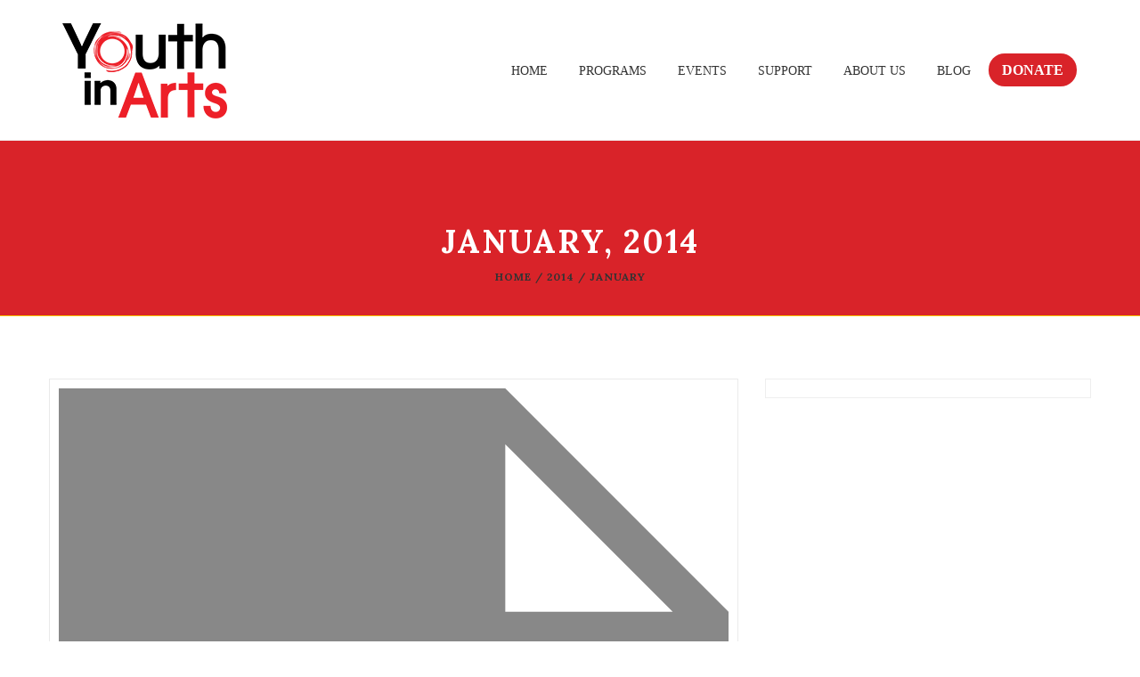

--- FILE ---
content_type: text/html; charset=UTF-8
request_url: https://youthinarts.org/2014/01/
body_size: 19906
content:
<!DOCTYPE html>
<html itemscope="itemscope" itemtype="https://schema.org/WebPage" lang="en-US">

    <head>
        <meta charset="UTF-8" />
        <meta name="viewport" content="width=device-width, initial-scale=1.0, minimum-scale=1.0, maximum-scale=1.0, user-scalable=0" />
        
        <!-- Begin Flipcause Integration Code -->
        <script src="https://ajax.googleapis.com/ajax/libs/jquery/3.6.0/jquery.min.js"></script>
        <style>
        
            #fc-direct-embed-loader-out{
        	    position: fixed;
            width: 100%;
            height: 100%;
            top: 0;
            left: 0;
            background: #eee;
            z-index: 9;
        }
        
        #fc-direct-embed-loader-out .fc-direct-embed-loader{
        	top: 40%;
        }
        
        .fc-black_overlay{
        
        display:none; position: fixed; z-index:1000001; top: 0%;left: 0%;width: 100%;height: 100%;
        
        background-color: black; filter: alpha(opacity=50); cursor:pointer; opacity:0.5;
        
        }
        
        .fc-white_content {
        
        opacity:1; display:none; margin-top: -320px; margin-left: -485px; width:970px; height:640px;
        
        position:fixed; top:50%; left:50%; border: none;z-index:1000002;overflow: auto;
        
        }
        
        .fc-main-box{
        
        opacity:1; display:none; margin:15px auto 0 auto; width:930px; position:relative; z-index:1000003;
        
        }
        
        .fc-widget_close{
        
        opacity:1; background: url( https://www.flipcause.com//assets/close-icon.png);
        
        position:absolute; z-index:1000004; right:-16px; top:-16px; display:block; cursor:pointer; width:49px; height:49px;
        
        }
        
        .floating_button{
        
        display: block; margin-top: 0px; margin-left: 0px; width:auto ; height: auto;
        
        position:fixed; z-index:999999; overflow: auto;
        
        }
        
        @keyframes backfadesin {
        
          from { opacity:0; }
        
          to {opacity:.5;}
        
        }
        
        @-moz-keyframes backfadesin {
        
           from { opacity:0; }
        
           to {opacity:.5;}
        
        }
        
        @-webkit-keyframes backfadesin {
        
           from { opacity:0; }
        
           to {opacity:.5;}
        
        }
        
        @-o-keyframes backfadesin {
        
           from { opacity:0; }
        
           to {opacity:.5;}
        
        }
        
        @-ms-keyframes backfadesin {
        
           from { opacity:0; }
        
           to {opacity:.5;}
        
        }
        
        @keyframes fadesin {
        
          0%{ opacity:0; }
        
          50%{ opacity:0; }
        
          75% {opacity: 0; transform: translateY(20px);}
        
          100% {opacity: 1; transform: translateY(0);}
        
        }
        
        @-moz-keyframes fadesin {
        
          0%{ opacity:0; }
        
          50%{ opacity:0; }
        
          75% {opacity: 0; -moz-transform: translateY(20px);}
        
          100% {opacity: 1; -moz-transform: translateY(0);}
        
        }
        
        @-webkit-keyframes fadesin {
        
          0%{ opacity:0; }
        
          50%{ opacity:0; }
        
          75% {opacity: 0; -webkit-transform: translateY(20px);}
        
          100% {opacity: 1; -webkit-transform: translateY(0);}
        }
        
        @-o-keyframes fadesin {
        
          0%{ opacity:0; }
        
          50%{ opacity:0; }
        
          75% {opacity: 0; -o-transform: translateY(20px);}
        
          100% {opacity: 1; -o-transform: translateY(0);}
        
        }
        
        @-ms-keyframes fadesin {
        
          0%{ opacity:0; }
        
          50%{ opacity:0; }
        
          75% {opacity: 0; -ms-transform: translateY(20px);}
        
          100% {opacity: 1; -ms-transform: translateY(0);}
        
        }
        /*css for small size screns like Iphone 5s/SE */
        @media screen and (max-width: 414px) {
            .overlay-card{
                left: 0px !important;
            }
        }
        @media screen and (max-width: 320px) {
            .overlay-card{
                left: 0px !important;
            }
            #fc-embed-frame{
                width:270px !important;
            }
        }
        
        </style>
        
        <style>
        
        .fc-lightbox-loader {
        
         color: #EEEEEE; font-size: 90px; text-indent: -9999em; overflow: hidden; width: 1em; height: 1em; border-radius: 50%; position:absolute; float: right; right: 45.5%; top: 35%;  transform: translateZ(0); -moz-transform: translateZ(0); -webkit-transform: translateZ(0); -o-transform: translateZ(0);-ms-transform: translateZ(0); animation: fcload6 1.7s infinite ease, fcround 1.7s infinite ease; -moz-animation: fcload6 1.7s infinite ease, fcround 1.7s infinite ease; -webkit-animation: fcload6 1.7s infinite ease, fcround 1.7s infinite ease;  -o-animation: fcload6 1.7s infinite ease, fcround 1.7s infinite ease; -ms-animation: fcload6 1.7s infinite ease, fcround 1.7s infinite ease;
        
        }
        
        .fc-direct-embed-loader {
        
        color: #777777; font-size: 90px; text-indent: -9999em; overflow: hidden; width: 1em; height: 1em; border-radius: 50%; position:relative; margin: 0 auto 0 auto; transform: translateZ(0); -moz-transform: translateZ(0); -webkit-transform: translateZ(0); -o-transform: translateZ(0);-ms-transform: translateZ(0); animation: fcload6 1.7s infinite ease, fcround 1.7s infinite ease; -moz-animation: fcload6 1.7s infinite ease, fcround 1.7s infinite ease; -webkit-animation: fcload6 1.7s infinite ease, fcround 1.7s infinite ease;  -o-animation: fcload6 1.7s infinite ease, fcround 1.7s infinite ease; -ms-animation: fcload6 1.7s infinite ease, fcround 1.7s infinite ease; z-index: 1; display:none;
        
        }
        
        .fc-embed-main-box {
        
        opacity:1; display:none; margin: 0 auto 0 auto; width:100%; position:relative; z-index:2; top: 0px;
        
        }
        
        @keyframes fcload6 {
        
         0% {box-shadow: 0 -0.83em 0 -0.4em, 0 -0.83em 0 -0.42em, 0 -0.83em 0 -0.44em, 0 -0.83em 0 -0.46em, 0 -0.83em 0 -0.477em;}
        
         5%,95% {box-shadow: 0 -0.83em 0 -0.4em, 0 -0.83em 0 -0.42em, 0 -0.83em 0 -0.44em, 0 -0.83em 0 -0.46em, 0 -0.83em 0 -0.477em;}
        
         10%,59% {box-shadow: 0 -0.83em 0 -0.4em, -0.087em -0.825em 0 -0.42em, -0.173em -0.812em 0 -0.44em, -0.256em -0.789em 0 -0.46em, -0.297em -0.775em 0 -0.477em;}
        
         20% {box-shadow: 0 -0.83em 0 -0.4em, -0.338em -0.758em 0 -0.42em, -0.555em -0.617em 0 -0.44em, -0.671em -0.488em 0 -0.46em, -0.749em -0.34em 0 -0.477em;}
        
         38% {box-shadow: 0 -0.83em 0 -0.4em, -0.377em -0.74em 0 -0.42em, -0.645em -0.522em 0 -0.44em, -0.775em -0.297em 0 -0.46em, -0.82em -0.09em 0 -0.477em}
        
         100% {box-shadow: 0 -0.83em 0 -0.4em, 0 -0.83em 0 -0.42em, 0 -0.83em 0 -0.44em, 0 -0.83em 0 -0.46em, 0 -0.83em 0 -0.477em;}
        
        }
        
        @-moz-keyframes fcload6 {
        
         0% {box-shadow: 0 -0.83em 0 -0.4em, 0 -0.83em 0 -0.42em, 0 -0.83em 0 -0.44em, 0 -0.83em 0 -0.46em, 0 -0.83em 0 -0.477em;}
        
         5%,95% {box-shadow: 0 -0.83em 0 -0.4em, 0 -0.83em 0 -0.42em, 0 -0.83em 0 -0.44em, 0 -0.83em 0 -0.46em, 0 -0.83em 0 -0.477em;}
        
         10%,59% {box-shadow: 0 -0.83em 0 -0.4em, -0.087em -0.825em 0 -0.42em, -0.173em -0.812em 0 -0.44em, -0.256em -0.789em 0 -0.46em, -0.297em -0.775em 0 -0.477em;}
        
         20% {box-shadow: 0 -0.83em 0 -0.4em, -0.338em -0.758em 0 -0.42em, -0.555em -0.617em 0 -0.44em, -0.671em -0.488em 0 -0.46em, -0.749em -0.34em 0 -0.477em;}
        
         38% {box-shadow: 0 -0.83em 0 -0.4em, -0.377em -0.74em 0 -0.42em, -0.645em -0.522em 0 -0.44em, -0.775em -0.297em 0 -0.46em, -0.82em -0.09em 0 -0.477em}
        
         100% {box-shadow: 0 -0.83em 0 -0.4em, 0 -0.83em 0 -0.42em, 0 -0.83em 0 -0.44em, 0 -0.83em 0 -0.46em, 0 -0.83em 0 -0.477em;}
        
        }
        
        @-webkit-keyframes fcload6 {
        
         0% {box-shadow: 0 -0.83em 0 -0.4em, 0 -0.83em 0 -0.42em, 0 -0.83em 0 -0.44em, 0 -0.83em 0 -0.46em, 0 -0.83em 0 -0.477em;}
        
         5%,95% {box-shadow: 0 -0.83em 0 -0.4em, 0 -0.83em 0 -0.42em, 0 -0.83em 0 -0.44em, 0 -0.83em 0 -0.46em, 0 -0.83em 0 -0.477em;}
        
         10%,59% {box-shadow: 0 -0.83em 0 -0.4em, -0.087em -0.825em 0 -0.42em, -0.173em -0.812em 0 -0.44em, -0.256em -0.789em 0 -0.46em, -0.297em -0.775em 0 -0.477em;}
        
         20% {box-shadow: 0 -0.83em 0 -0.4em, -0.338em -0.758em 0 -0.42em, -0.555em -0.617em 0 -0.44em, -0.671em -0.488em 0 -0.46em, -0.749em -0.34em 0 -0.477em;}
        
         38% {box-shadow: 0 -0.83em 0 -0.4em, -0.377em -0.74em 0 -0.42em, -0.645em -0.522em 0 -0.44em, -0.775em -0.297em 0 -0.46em, -0.82em -0.09em 0 -0.477em}
        
         100% {box-shadow: 0 -0.83em 0 -0.4em, 0 -0.83em 0 -0.42em, 0 -0.83em 0 -0.44em, 0 -0.83em 0 -0.46em, 0 -0.83em 0 -0.477em;}
        
        }
        
        @-o-keyframes fcload6 {
        
         0% {box-shadow: 0 -0.83em 0 -0.4em, 0 -0.83em 0 -0.42em, 0 -0.83em 0 -0.44em, 0 -0.83em 0 -0.46em, 0 -0.83em 0 -0.477em;}
        
         5%,95% {box-shadow: 0 -0.83em 0 -0.4em, 0 -0.83em 0 -0.42em, 0 -0.83em 0 -0.44em, 0 -0.83em 0 -0.46em, 0 -0.83em 0 -0.477em;}
        
         10%,59% {box-shadow: 0 -0.83em 0 -0.4em, -0.087em -0.825em 0 -0.42em, -0.173em -0.812em 0 -0.44em, -0.256em -0.789em 0 -0.46em, -0.297em -0.775em 0 -0.477em;}
        
         20% {box-shadow: 0 -0.83em 0 -0.4em, -0.338em -0.758em 0 -0.42em, -0.555em -0.617em 0 -0.44em, -0.671em -0.488em 0 -0.46em, -0.749em -0.34em 0 -0.477em;}
        
         38% {box-shadow: 0 -0.83em 0 -0.4em, -0.377em -0.74em 0 -0.42em, -0.645em -0.522em 0 -0.44em, -0.775em -0.297em 0 -0.46em, -0.82em -0.09em 0 -0.477em}
        
         100% {box-shadow: 0 -0.83em 0 -0.4em, 0 -0.83em 0 -0.42em, 0 -0.83em 0 -0.44em, 0 -0.83em 0 -0.46em, 0 -0.83em 0 -0.477em;}
        
        }
        
        @-ms-keyframes fcload6 {
        
         0% {box-shadow: 0 -0.83em 0 -0.4em, 0 -0.83em 0 -0.42em, 0 -0.83em 0 -0.44em, 0 -0.83em 0 -0.46em, 0 -0.83em 0 -0.477em;}
        
         5%,95% {box-shadow: 0 -0.83em 0 -0.4em, 0 -0.83em 0 -0.42em, 0 -0.83em 0 -0.44em, 0 -0.83em 0 -0.46em, 0 -0.83em 0 -0.477em;}
        
         10%,59% {box-shadow: 0 -0.83em 0 -0.4em, -0.087em -0.825em 0 -0.42em, -0.173em -0.812em 0 -0.44em, -0.256em -0.789em 0 -0.46em, -0.297em -0.775em 0 -0.477em;}
        
         20% {box-shadow: 0 -0.83em 0 -0.4em, -0.338em -0.758em 0 -0.42em, -0.555em -0.617em 0 -0.44em, -0.671em -0.488em 0 -0.46em, -0.749em -0.34em 0 -0.477em;}
        
         38% {box-shadow: 0 -0.83em 0 -0.4em, -0.377em -0.74em 0 -0.42em, -0.645em -0.522em 0 -0.44em, -0.775em -0.297em 0 -0.46em, -0.82em -0.09em 0 -0.477em}
        
         100% {box-shadow: 0 -0.83em 0 -0.4em, 0 -0.83em 0 -0.42em, 0 -0.83em 0 -0.44em, 0 -0.83em 0 -0.46em, 0 -0.83em 0 -0.477em;}
        
        }
        
        @keyframes fcround {
        
         0% {-webkit-transform: rotate(0deg);transform: rotate(0deg);}
        
         100% {-webkit-transform: rotate(360deg);transform: rotate(360deg);}
        
        }
        
        @-moz-keyframes fcround {
        
         0% {-webkit-transform: rotate(0deg);transform: rotate(0deg);}
        
         100% {-webkit-transform: rotate(360deg);transform: rotate(360deg);}
        
        }
        
        @-webkit-keyframes fcround {
        
         0% {-webkit-transform: rotate(0deg);transform: rotate(0deg);}
        
         100% {-webkit-transform: rotate(360deg);transform: rotate(360deg);}
        
        }
        
        @-o-keyframes fcround {
        
         0% {-webkit-transform: rotate(0deg);transform: rotate(0deg);}
        
         100% {-webkit-transform: rotate(360deg);transform: rotate(360deg);}
        
        }
        
        @-ms-keyframes fcround {
        
         0% {-webkit-transform: rotate(0deg);transform: rotate(0deg);}
        
         100% {-webkit-transform: rotate(360deg);transform: rotate(360deg);}
        
        }
        
        </style>
        <script>
        
        function open_window(cause_id,domain_link) {
        
        var  protocol=String(document.location.protocol);
        
        var new_url;
        
        if( /Android|webOS|iPhone|iPad|iPod|BlackBerry|IEMobile|Opera Mini/i.test(navigator.userAgent)){
        
        //new_url="https://www."+ domain_link +"/widget/"+cause_id
        new_url="https://www.flipcause.com/widget/"+cause_id
        
        window.open(new_url);
        
        }
        
        else {
        
        document.getElementById("fc-lightbox-loader").style.display="block";
        
        document.getElementById("fc-fade").style.display="block";
        
        document.getElementById("fc-fade").style.webkitAnimation="backfadesin .5s";
        
        document.getElementById("fc-fade").style.animation="backfadesin .5s";
        
        document.getElementById("fc-fade").style.mozAnimation="backfadesin .5s";
        
        document.getElementById("fc-light").style.display="block";
        
        document.getElementById("fc-light").style.webkitAnimation="fadesin 0s";
        
        document.getElementById("fc-light").style.animation="fadesin 0s";
        
        document.getElementById("fc-light").style.mozAnimation="fadesin 0s";
        
        document.getElementById("fc-main").style.display="block";
        
        document.getElementById("fc-main").style.webkitAnimation="fadesin 2.2s";
        
        document.getElementById("fc-main").style.animation="fadesin 2.2s";
        
        document.getElementById("fc-main").style.mozAnimation="fadesin 2.2s";
        
        document.getElementById("fc-close").style.display="block";
        
        document.getElementById("fc-close").style.webkitAnimation="fadesin 2.2s";
        
        document.getElementById("fc-close").style.animation="fadesin 2.2s";
        
        document.getElementById("fc-close").style.mozAnimation="fadesin 2.2s";
        
        document.getElementById("fc-myFrame").style.display="block";
        
        document.getElementById("fc-myFrame").style.webkitAnimation="fadesin 2.2s";
        
        document.getElementById("fc-myFrame").style.animation="fadesin 2.2s";
        
        document.getElementById("fc-myFrame").style.mozAnimation="fadesin 2.2s";
        
        //document.getElementById("fc-myFrame").src="https://www."+ domain_link +"/widget/"+cause_id;
        
        document.getElementById("fc-myFrame").src="https://www.flipcause.com/widget/"+cause_id;
        
        }
        
        }
        
        function close_window() {
        
        document.getElementById("fc-lightbox-loader").style.display="none";
        
        document.getElementById("fc-fade").style.display="none";
        
        document.getElementById("fc-light").style.display="none";
        
        document.getElementById("fc-main").style.display="none";
        
        document.getElementById("fc-close").style.display="none";
        
        document.getElementById("fc-myFrame").style.display="none";
        
        }
        
        function embed_frame(cause_id,domain_link) {
        
        document.getElementById("fc-embed-loader").style.display="block";
        
        document.getElementById("fc-embed-main-box").style.display="block";
        
        document.getElementById("fc-embed-main-box").style.webkitAnimation="fadesin 2s";
        
        document.getElementById("fc-embed-main-box").style.animation="fadesin 2s";
        
        document.getElementById("fc-embed-main-box").style.mozAnimation="fadesin 2s";
        
        document.getElementById("fc-embed-frame").style.display="block";
        
        document.getElementById("fc-embed-frame").style.webkitAnimation="fadesin 2s";
        
        document.getElementById("fc-embed-frame").style.animation="fadesin 2s";
        
        document.getElementById("fc-embed-frame").style.mozAnimation="fadesin 2s";
        
        //document.getElementById("fc-embed-frame").src="https://www."+ domain_link +"/widget/"+cause_id;
        
        document.getElementById("fc-embed-frame").src="https://www.flipcause.com/widget/"+cause_id;
        
        }
        
        </script>
        
        <div id="fc-fade" class="fc-black_overlay" onclick="close_window()"></div>
        
        <div id="fc-light" class="fc-white_content"><div id="fc-lightbox-loader" class="fc-lightbox-loader"></div>
        
        <div id="fc-main" class="fc-main-box"><div id="fc-close" class="fc-widget_close" onclick="close_window()"></div>
        
        <iframe id="fc-myFrame" iframe height="580" width="925" style="border: 0;border-radius:5px 5px 5px 5px; box-shadow:0 0 8px rgba(0, 0, 0, 0.5);background:#fff;" scrolling="no" src=""></iframe>
        
        </div></div>
        
        <!--END Flipcause Main Integration Code-->

        
        
		
    <title>January 2014 &#8211; Youth in Arts</title>
	
		 
	<script type="text/javascript">

          // Declare theme scripts namespace
          var charity = {};
          var php = {};

          var charity_images_dir = "https://youthinarts.org/wp-content/themes/charity/images",
          charity_theme_dir = "https://youthinarts.org/wp-content/themes/charity",
          charity_theme_js_path = "https://youthinarts.org/wp-content/themes/charity/js",
			charity_captcha_placeholder = "Enter Captcha",
			charity_captcha_invalid_txt = "Invalid. Try again.",
          charity_captcha_correct_txt = "Captcha correct.",
          charity_nav_res_width = 1170,
          charity_header_sticky = 1,
          charity_grid_width = 1170,
          charity_preloader_logo = "https://youthinarts.org/wp-content/uploads/2022/06/YIAlogo.svg",
          charity_header_padding = 24,
          charity_accent_color = "#f9c202",
          charity_squeeze_header = 1,
          //js_updated
		  //charity_logo_height = 107,
          charity_logo_height = 80,
          charity_preloader_txt_color = "#ffffff",
          charity_preloader_bg_color = "#333333";
          charity_preloader_bar_color = "#d92329",
          charity_no_more_posts = "No More Posts";
          charity_header_structure = "standard";
          charity_boxed_header = "1";

                   </script>

<script type="text/javascript">var ajaxurl = "https://youthinarts.org/wp-admin/admin-ajax.php"</script>                        <script>
                            /* You can add more configuration options to webfontloader by previously defining the WebFontConfig with your options */
                            if ( typeof WebFontConfig === "undefined" ) {
                                WebFontConfig = new Object();
                            }
                            WebFontConfig['google'] = {families: ['Lora:700,400&amp;subset=cyrillic,latin']};

                            (function() {
                                var wf = document.createElement( 'script' );
                                wf.src = 'https://ajax.googleapis.com/ajax/libs/webfont/1.5.3/webfont.js';
                                wf.type = 'text/javascript';
                                wf.async = 'true';
                                var s = document.getElementsByTagName( 'script' )[0];
                                s.parentNode.insertBefore( wf, s );
                            })();
                        </script>
                        
	<style>
		@media handheld, only screen and (max-width: 767px)
		{
			[class*="vc_custom_"]
			{
				padding-left: 0 !important;
				padding-right: 0 !important;
			}
			#charity-page-title {
				padding-top: 0px !important;
			}
		}
		@media screen and (max-width: 1024px) {
#charity-page-title {
    
}
#charity-page-title {
    
}
}

	</style>	
	
	<meta name='robots' content='max-image-preview:large' />
	<style>img:is([sizes="auto" i], [sizes^="auto," i]) { contain-intrinsic-size: 3000px 1500px }</style>
	<link rel='dns-prefetch' href='//www.googletagmanager.com' />
<link rel="alternate" type="application/rss+xml" title="Youth in Arts &raquo; Feed" href="https://youthinarts.org/feed/" />
<link rel="alternate" type="application/rss+xml" title="Youth in Arts &raquo; Comments Feed" href="https://youthinarts.org/comments/feed/" />
<script type="text/javascript">
/* <![CDATA[ */
window._wpemojiSettings = {"baseUrl":"https:\/\/s.w.org\/images\/core\/emoji\/16.0.1\/72x72\/","ext":".png","svgUrl":"https:\/\/s.w.org\/images\/core\/emoji\/16.0.1\/svg\/","svgExt":".svg","source":{"concatemoji":"https:\/\/youthinarts.org\/wp-includes\/js\/wp-emoji-release.min.js?ver=6.8.3"}};
/*! This file is auto-generated */
!function(s,n){var o,i,e;function c(e){try{var t={supportTests:e,timestamp:(new Date).valueOf()};sessionStorage.setItem(o,JSON.stringify(t))}catch(e){}}function p(e,t,n){e.clearRect(0,0,e.canvas.width,e.canvas.height),e.fillText(t,0,0);var t=new Uint32Array(e.getImageData(0,0,e.canvas.width,e.canvas.height).data),a=(e.clearRect(0,0,e.canvas.width,e.canvas.height),e.fillText(n,0,0),new Uint32Array(e.getImageData(0,0,e.canvas.width,e.canvas.height).data));return t.every(function(e,t){return e===a[t]})}function u(e,t){e.clearRect(0,0,e.canvas.width,e.canvas.height),e.fillText(t,0,0);for(var n=e.getImageData(16,16,1,1),a=0;a<n.data.length;a++)if(0!==n.data[a])return!1;return!0}function f(e,t,n,a){switch(t){case"flag":return n(e,"\ud83c\udff3\ufe0f\u200d\u26a7\ufe0f","\ud83c\udff3\ufe0f\u200b\u26a7\ufe0f")?!1:!n(e,"\ud83c\udde8\ud83c\uddf6","\ud83c\udde8\u200b\ud83c\uddf6")&&!n(e,"\ud83c\udff4\udb40\udc67\udb40\udc62\udb40\udc65\udb40\udc6e\udb40\udc67\udb40\udc7f","\ud83c\udff4\u200b\udb40\udc67\u200b\udb40\udc62\u200b\udb40\udc65\u200b\udb40\udc6e\u200b\udb40\udc67\u200b\udb40\udc7f");case"emoji":return!a(e,"\ud83e\udedf")}return!1}function g(e,t,n,a){var r="undefined"!=typeof WorkerGlobalScope&&self instanceof WorkerGlobalScope?new OffscreenCanvas(300,150):s.createElement("canvas"),o=r.getContext("2d",{willReadFrequently:!0}),i=(o.textBaseline="top",o.font="600 32px Arial",{});return e.forEach(function(e){i[e]=t(o,e,n,a)}),i}function t(e){var t=s.createElement("script");t.src=e,t.defer=!0,s.head.appendChild(t)}"undefined"!=typeof Promise&&(o="wpEmojiSettingsSupports",i=["flag","emoji"],n.supports={everything:!0,everythingExceptFlag:!0},e=new Promise(function(e){s.addEventListener("DOMContentLoaded",e,{once:!0})}),new Promise(function(t){var n=function(){try{var e=JSON.parse(sessionStorage.getItem(o));if("object"==typeof e&&"number"==typeof e.timestamp&&(new Date).valueOf()<e.timestamp+604800&&"object"==typeof e.supportTests)return e.supportTests}catch(e){}return null}();if(!n){if("undefined"!=typeof Worker&&"undefined"!=typeof OffscreenCanvas&&"undefined"!=typeof URL&&URL.createObjectURL&&"undefined"!=typeof Blob)try{var e="postMessage("+g.toString()+"("+[JSON.stringify(i),f.toString(),p.toString(),u.toString()].join(",")+"));",a=new Blob([e],{type:"text/javascript"}),r=new Worker(URL.createObjectURL(a),{name:"wpTestEmojiSupports"});return void(r.onmessage=function(e){c(n=e.data),r.terminate(),t(n)})}catch(e){}c(n=g(i,f,p,u))}t(n)}).then(function(e){for(var t in e)n.supports[t]=e[t],n.supports.everything=n.supports.everything&&n.supports[t],"flag"!==t&&(n.supports.everythingExceptFlag=n.supports.everythingExceptFlag&&n.supports[t]);n.supports.everythingExceptFlag=n.supports.everythingExceptFlag&&!n.supports.flag,n.DOMReady=!1,n.readyCallback=function(){n.DOMReady=!0}}).then(function(){return e}).then(function(){var e;n.supports.everything||(n.readyCallback(),(e=n.source||{}).concatemoji?t(e.concatemoji):e.wpemoji&&e.twemoji&&(t(e.twemoji),t(e.wpemoji)))}))}((window,document),window._wpemojiSettings);
/* ]]> */
</script>
<link rel='stylesheet' id='twb-open-sans-css' href='https://fonts.googleapis.com/css?family=Open+Sans%3A300%2C400%2C500%2C600%2C700%2C800&#038;display=swap&#038;ver=6.8.3' type='text/css' media='all' />
<link rel='stylesheet' id='twbbwg-global-css' href='https://youthinarts.org/wp-content/plugins/photo-gallery/booster/assets/css/global.css?ver=1.0.0' type='text/css' media='all' />
<link rel='stylesheet' id='bootstrap-css' href='https://youthinarts.org/wp-content/themes/charity/styles/css/bootstrap.css?ver=1.1.2' type='text/css' media='all' />
<link rel='stylesheet' id='charity-styles-default-css' href='https://youthinarts.org/wp-content/themes/charity/styles/css/styles.css?ver=1.1.2' type='text/css' media='all' />
<link rel='stylesheet' id='charity-theme-styles-css' href='https://youthinarts.org/wp-content/themes/charity/styles/css/charity-styles.css?ver=1.1.2' type='text/css' media='all' />
<link rel='stylesheet' id='charity-designsvilla-icons-css' href='https://youthinarts.org/wp-content/themes/charity/styles/css/designsvilla-icons.css?ver=1.1.2' type='text/css' media='all' />
<link rel='stylesheet' id='fontawesome-css' href='https://youthinarts.org/wp-content/themes/charity/styles/css/font-awesome.css?ver=1.1.2' type='text/css' media='all' />
<link rel='stylesheet' id='pe-line-icons-css' href='https://youthinarts.org/wp-content/themes/charity/styles/css/pe-line-icons.css?ver=1.1.2' type='text/css' media='all' />
<link rel='stylesheet' id='flaticon-css' href='https://youthinarts.org/wp-content/themes/charity/styles/css/flaticon.css?ver=1.1.2' type='text/css' media='all' />
<style id='wp-emoji-styles-inline-css' type='text/css'>

	img.wp-smiley, img.emoji {
		display: inline !important;
		border: none !important;
		box-shadow: none !important;
		height: 1em !important;
		width: 1em !important;
		margin: 0 0.07em !important;
		vertical-align: -0.1em !important;
		background: none !important;
		padding: 0 !important;
	}
</style>
<link rel='stylesheet' id='wp-block-library-css' href='https://youthinarts.org/wp-includes/css/dist/block-library/style.min.css?ver=6.8.3' type='text/css' media='all' />
<style id='classic-theme-styles-inline-css' type='text/css'>
/*! This file is auto-generated */
.wp-block-button__link{color:#fff;background-color:#32373c;border-radius:9999px;box-shadow:none;text-decoration:none;padding:calc(.667em + 2px) calc(1.333em + 2px);font-size:1.125em}.wp-block-file__button{background:#32373c;color:#fff;text-decoration:none}
</style>
<style id='safe-svg-svg-icon-style-inline-css' type='text/css'>
.safe-svg-cover{text-align:center}.safe-svg-cover .safe-svg-inside{display:inline-block;max-width:100%}.safe-svg-cover svg{fill:currentColor;height:100%;max-height:100%;max-width:100%;width:100%}

</style>
<link rel='stylesheet' id='wp-components-css' href='https://youthinarts.org/wp-includes/css/dist/components/style.min.css?ver=6.8.3' type='text/css' media='all' />
<link rel='stylesheet' id='wp-preferences-css' href='https://youthinarts.org/wp-includes/css/dist/preferences/style.min.css?ver=6.8.3' type='text/css' media='all' />
<link rel='stylesheet' id='wp-block-editor-css' href='https://youthinarts.org/wp-includes/css/dist/block-editor/style.min.css?ver=6.8.3' type='text/css' media='all' />
<link rel='stylesheet' id='popup-maker-block-library-style-css' href='https://youthinarts.org/wp-content/plugins/popup-maker/dist/packages/block-library-style.css?ver=dbea705cfafe089d65f1' type='text/css' media='all' />
<style id='global-styles-inline-css' type='text/css'>
:root{--wp--preset--aspect-ratio--square: 1;--wp--preset--aspect-ratio--4-3: 4/3;--wp--preset--aspect-ratio--3-4: 3/4;--wp--preset--aspect-ratio--3-2: 3/2;--wp--preset--aspect-ratio--2-3: 2/3;--wp--preset--aspect-ratio--16-9: 16/9;--wp--preset--aspect-ratio--9-16: 9/16;--wp--preset--color--black: #000000;--wp--preset--color--cyan-bluish-gray: #abb8c3;--wp--preset--color--white: #ffffff;--wp--preset--color--pale-pink: #f78da7;--wp--preset--color--vivid-red: #cf2e2e;--wp--preset--color--luminous-vivid-orange: #ff6900;--wp--preset--color--luminous-vivid-amber: #fcb900;--wp--preset--color--light-green-cyan: #7bdcb5;--wp--preset--color--vivid-green-cyan: #00d084;--wp--preset--color--pale-cyan-blue: #8ed1fc;--wp--preset--color--vivid-cyan-blue: #0693e3;--wp--preset--color--vivid-purple: #9b51e0;--wp--preset--gradient--vivid-cyan-blue-to-vivid-purple: linear-gradient(135deg,rgba(6,147,227,1) 0%,rgb(155,81,224) 100%);--wp--preset--gradient--light-green-cyan-to-vivid-green-cyan: linear-gradient(135deg,rgb(122,220,180) 0%,rgb(0,208,130) 100%);--wp--preset--gradient--luminous-vivid-amber-to-luminous-vivid-orange: linear-gradient(135deg,rgba(252,185,0,1) 0%,rgba(255,105,0,1) 100%);--wp--preset--gradient--luminous-vivid-orange-to-vivid-red: linear-gradient(135deg,rgba(255,105,0,1) 0%,rgb(207,46,46) 100%);--wp--preset--gradient--very-light-gray-to-cyan-bluish-gray: linear-gradient(135deg,rgb(238,238,238) 0%,rgb(169,184,195) 100%);--wp--preset--gradient--cool-to-warm-spectrum: linear-gradient(135deg,rgb(74,234,220) 0%,rgb(151,120,209) 20%,rgb(207,42,186) 40%,rgb(238,44,130) 60%,rgb(251,105,98) 80%,rgb(254,248,76) 100%);--wp--preset--gradient--blush-light-purple: linear-gradient(135deg,rgb(255,206,236) 0%,rgb(152,150,240) 100%);--wp--preset--gradient--blush-bordeaux: linear-gradient(135deg,rgb(254,205,165) 0%,rgb(254,45,45) 50%,rgb(107,0,62) 100%);--wp--preset--gradient--luminous-dusk: linear-gradient(135deg,rgb(255,203,112) 0%,rgb(199,81,192) 50%,rgb(65,88,208) 100%);--wp--preset--gradient--pale-ocean: linear-gradient(135deg,rgb(255,245,203) 0%,rgb(182,227,212) 50%,rgb(51,167,181) 100%);--wp--preset--gradient--electric-grass: linear-gradient(135deg,rgb(202,248,128) 0%,rgb(113,206,126) 100%);--wp--preset--gradient--midnight: linear-gradient(135deg,rgb(2,3,129) 0%,rgb(40,116,252) 100%);--wp--preset--font-size--small: 13px;--wp--preset--font-size--medium: 20px;--wp--preset--font-size--large: 36px;--wp--preset--font-size--x-large: 42px;--wp--preset--spacing--20: 0.44rem;--wp--preset--spacing--30: 0.67rem;--wp--preset--spacing--40: 1rem;--wp--preset--spacing--50: 1.5rem;--wp--preset--spacing--60: 2.25rem;--wp--preset--spacing--70: 3.38rem;--wp--preset--spacing--80: 5.06rem;--wp--preset--shadow--natural: 6px 6px 9px rgba(0, 0, 0, 0.2);--wp--preset--shadow--deep: 12px 12px 50px rgba(0, 0, 0, 0.4);--wp--preset--shadow--sharp: 6px 6px 0px rgba(0, 0, 0, 0.2);--wp--preset--shadow--outlined: 6px 6px 0px -3px rgba(255, 255, 255, 1), 6px 6px rgba(0, 0, 0, 1);--wp--preset--shadow--crisp: 6px 6px 0px rgba(0, 0, 0, 1);}:where(.is-layout-flex){gap: 0.5em;}:where(.is-layout-grid){gap: 0.5em;}body .is-layout-flex{display: flex;}.is-layout-flex{flex-wrap: wrap;align-items: center;}.is-layout-flex > :is(*, div){margin: 0;}body .is-layout-grid{display: grid;}.is-layout-grid > :is(*, div){margin: 0;}:where(.wp-block-columns.is-layout-flex){gap: 2em;}:where(.wp-block-columns.is-layout-grid){gap: 2em;}:where(.wp-block-post-template.is-layout-flex){gap: 1.25em;}:where(.wp-block-post-template.is-layout-grid){gap: 1.25em;}.has-black-color{color: var(--wp--preset--color--black) !important;}.has-cyan-bluish-gray-color{color: var(--wp--preset--color--cyan-bluish-gray) !important;}.has-white-color{color: var(--wp--preset--color--white) !important;}.has-pale-pink-color{color: var(--wp--preset--color--pale-pink) !important;}.has-vivid-red-color{color: var(--wp--preset--color--vivid-red) !important;}.has-luminous-vivid-orange-color{color: var(--wp--preset--color--luminous-vivid-orange) !important;}.has-luminous-vivid-amber-color{color: var(--wp--preset--color--luminous-vivid-amber) !important;}.has-light-green-cyan-color{color: var(--wp--preset--color--light-green-cyan) !important;}.has-vivid-green-cyan-color{color: var(--wp--preset--color--vivid-green-cyan) !important;}.has-pale-cyan-blue-color{color: var(--wp--preset--color--pale-cyan-blue) !important;}.has-vivid-cyan-blue-color{color: var(--wp--preset--color--vivid-cyan-blue) !important;}.has-vivid-purple-color{color: var(--wp--preset--color--vivid-purple) !important;}.has-black-background-color{background-color: var(--wp--preset--color--black) !important;}.has-cyan-bluish-gray-background-color{background-color: var(--wp--preset--color--cyan-bluish-gray) !important;}.has-white-background-color{background-color: var(--wp--preset--color--white) !important;}.has-pale-pink-background-color{background-color: var(--wp--preset--color--pale-pink) !important;}.has-vivid-red-background-color{background-color: var(--wp--preset--color--vivid-red) !important;}.has-luminous-vivid-orange-background-color{background-color: var(--wp--preset--color--luminous-vivid-orange) !important;}.has-luminous-vivid-amber-background-color{background-color: var(--wp--preset--color--luminous-vivid-amber) !important;}.has-light-green-cyan-background-color{background-color: var(--wp--preset--color--light-green-cyan) !important;}.has-vivid-green-cyan-background-color{background-color: var(--wp--preset--color--vivid-green-cyan) !important;}.has-pale-cyan-blue-background-color{background-color: var(--wp--preset--color--pale-cyan-blue) !important;}.has-vivid-cyan-blue-background-color{background-color: var(--wp--preset--color--vivid-cyan-blue) !important;}.has-vivid-purple-background-color{background-color: var(--wp--preset--color--vivid-purple) !important;}.has-black-border-color{border-color: var(--wp--preset--color--black) !important;}.has-cyan-bluish-gray-border-color{border-color: var(--wp--preset--color--cyan-bluish-gray) !important;}.has-white-border-color{border-color: var(--wp--preset--color--white) !important;}.has-pale-pink-border-color{border-color: var(--wp--preset--color--pale-pink) !important;}.has-vivid-red-border-color{border-color: var(--wp--preset--color--vivid-red) !important;}.has-luminous-vivid-orange-border-color{border-color: var(--wp--preset--color--luminous-vivid-orange) !important;}.has-luminous-vivid-amber-border-color{border-color: var(--wp--preset--color--luminous-vivid-amber) !important;}.has-light-green-cyan-border-color{border-color: var(--wp--preset--color--light-green-cyan) !important;}.has-vivid-green-cyan-border-color{border-color: var(--wp--preset--color--vivid-green-cyan) !important;}.has-pale-cyan-blue-border-color{border-color: var(--wp--preset--color--pale-cyan-blue) !important;}.has-vivid-cyan-blue-border-color{border-color: var(--wp--preset--color--vivid-cyan-blue) !important;}.has-vivid-purple-border-color{border-color: var(--wp--preset--color--vivid-purple) !important;}.has-vivid-cyan-blue-to-vivid-purple-gradient-background{background: var(--wp--preset--gradient--vivid-cyan-blue-to-vivid-purple) !important;}.has-light-green-cyan-to-vivid-green-cyan-gradient-background{background: var(--wp--preset--gradient--light-green-cyan-to-vivid-green-cyan) !important;}.has-luminous-vivid-amber-to-luminous-vivid-orange-gradient-background{background: var(--wp--preset--gradient--luminous-vivid-amber-to-luminous-vivid-orange) !important;}.has-luminous-vivid-orange-to-vivid-red-gradient-background{background: var(--wp--preset--gradient--luminous-vivid-orange-to-vivid-red) !important;}.has-very-light-gray-to-cyan-bluish-gray-gradient-background{background: var(--wp--preset--gradient--very-light-gray-to-cyan-bluish-gray) !important;}.has-cool-to-warm-spectrum-gradient-background{background: var(--wp--preset--gradient--cool-to-warm-spectrum) !important;}.has-blush-light-purple-gradient-background{background: var(--wp--preset--gradient--blush-light-purple) !important;}.has-blush-bordeaux-gradient-background{background: var(--wp--preset--gradient--blush-bordeaux) !important;}.has-luminous-dusk-gradient-background{background: var(--wp--preset--gradient--luminous-dusk) !important;}.has-pale-ocean-gradient-background{background: var(--wp--preset--gradient--pale-ocean) !important;}.has-electric-grass-gradient-background{background: var(--wp--preset--gradient--electric-grass) !important;}.has-midnight-gradient-background{background: var(--wp--preset--gradient--midnight) !important;}.has-small-font-size{font-size: var(--wp--preset--font-size--small) !important;}.has-medium-font-size{font-size: var(--wp--preset--font-size--medium) !important;}.has-large-font-size{font-size: var(--wp--preset--font-size--large) !important;}.has-x-large-font-size{font-size: var(--wp--preset--font-size--x-large) !important;}
:where(.wp-block-post-template.is-layout-flex){gap: 1.25em;}:where(.wp-block-post-template.is-layout-grid){gap: 1.25em;}
:where(.wp-block-columns.is-layout-flex){gap: 2em;}:where(.wp-block-columns.is-layout-grid){gap: 2em;}
:root :where(.wp-block-pullquote){font-size: 1.5em;line-height: 1.6;}
</style>
<link rel='stylesheet' id='ce_responsive-css' href='https://youthinarts.org/wp-content/plugins/simple-embed-code/css/video-container.min.css?ver=2.5.1' type='text/css' media='all' />
<link rel='stylesheet' id='wp-event-manager-frontend-css' href='https://youthinarts.org/wp-content/plugins/wp-event-manager/assets/css/frontend.min.css?ver=6.8.3' type='text/css' media='all' />
<link rel='stylesheet' id='wp-event-manager-jquery-ui-css-css' href='https://youthinarts.org/wp-content/plugins/wp-event-manager/assets/js/jquery-ui/jquery-ui.css?ver=6.8.3' type='text/css' media='all' />
<link rel='stylesheet' id='wp-event-manager-jquery-timepicker-css-css' href='https://youthinarts.org/wp-content/plugins/wp-event-manager/assets/js/jquery-timepicker/jquery.timepicker.min.css?ver=6.8.3' type='text/css' media='all' />
<link rel='stylesheet' id='wp-event-manager-grid-style-css' href='https://youthinarts.org/wp-content/plugins/wp-event-manager/assets/css/wpem-grid.min.css?ver=6.8.3' type='text/css' media='all' />
<link rel='stylesheet' id='wp-event-manager-font-style-css' href='https://youthinarts.org/wp-content/plugins/wp-event-manager/assets/fonts/style.css?ver=6.8.3' type='text/css' media='all' />
<link rel='stylesheet' id='wpos-slick-style-css' href='https://youthinarts.org/wp-content/plugins/wp-responsive-recent-post-slider/assets/css/slick.css?ver=3.7.1' type='text/css' media='all' />
<link rel='stylesheet' id='wppsac-public-style-css' href='https://youthinarts.org/wp-content/plugins/wp-responsive-recent-post-slider/assets/css/recent-post-style.css?ver=3.7.1' type='text/css' media='all' />
<link rel='stylesheet' id='charity-style-css' href='https://youthinarts.org/wp-content/themes/charity/style.css?ver=6.8.3' type='text/css' media='all' />
<link rel='stylesheet' id='theme-dynamic-styles-css' href='https://youthinarts.org/wp-content/themes/charity/custom.css?ver=6.8.3' type='text/css' media='all' />
<style id='theme-dynamic-styles-inline-css' type='text/css'>
.charity-grid,.charity-inner-grid{max-width: 1170px;}.theme-page-wrapper.right-layout .theme-content, .theme-page-wrapper.left-layout .theme-content{width: 67%;}.theme-page-wrapper #charity-sidebar.charity-builtin{width: 33%;}.charity-boxed-enabled,.charity-boxed-enabled #charity-header.sticky-header,.charity-boxed-enabled #charity-header.transparent-header-sticky,.charity-boxed-enabled .charity-secondary-header{max-width: 1230px;}@media handheld, only screen and (max-width: 1170px){#sub-footer .item-holder{margin:0 20px;}}body,.theme-main-wrapper{background-color:#ffffff; background-position:right bottom;background-attachment:scroll;background-repeat:repeat;}#charity-header,.charity-secondary-header{background-color:#ffffff; background-position:right bottom;background-attachment:scroll;background-repeat:repeat;;background-color:#ffffff;;}.donate-btn{display:inline-block;}.donate-btn .donate-header-btn{min-width:120px;display:block;padding:8px 12px;font-weight:bold;text-transform:uppercase;color:#fff;border-radius:3px;background:#f9c202;}.donate-btn .donate-header-btn:hover{opacity:0.9;color:#fff;}.charity-side-dashboard {background-color:#00122a;}.charity-side-dashboard .widgettitle,.charity-side-dashboard .widgettitle a{color: #ffffff;}.charity-side-dashboard,.charity-side-dashboard p{color: #999999;}.charity-side-dashboard a{color: #999999;}.charity-side-dashboard a:hover{color: #f9c202;}.charity-side-dashboard .widget-title{color: #ffffff;Text-transform:uppercase;}.charity-header-toolbar{background-color:#f9f9f9; background-position:right bottom;background-attachment:scroll;background-repeat:repeat;;font-family:Lora;font-weight:400;font-size:14px;;}.sticky-header-padding {background-color:#ffffff;}.wpb_revslider_element{padding-top:107px;}#charity-header.transparent-header-sticky,#charity-header.sticky-header {border-bottom:1px solid#eeeeee;}.transparent-header.light-header-skin,.transparent-header.dark-header-skin {  border-top: none !important;  }#charity-page-title .charity-page-title-bg {background-color:#f9c202; background-position:right bottom;background-attachment:scroll;background-repeat:repeat;border-bottom:1px solid #f9c202;;}#theme-page{background-color:#ffffff; background-position:right bottom;background-attachment:scroll;background-repeat:repeat;}#charity-footer{background-color:#1d191a; background-position:right bottom;background-attachment:scroll;background-repeat:repeat;}#sub-footer{background-color: #1d191a;}#charity-page-title{padding-top:205px;min-height:355px;}@media handheld, only screen and (min-width: 768px) and (max-width: 1100px) {#charity-page-title{padding-top:0;padding-bottom:45px;min-height:205px;}#charity-page-title .charity-page-heading{padding-bottom:0px;}.wpb_revslider_element{padding-top:0;}}@media handheld, only screen and (max-width: 767px) {#charity-page-title{min-height:205px;}#charity-page-title .charity-page-heading{padding-bottom:45px;}.wpb_revslider_element{padding-top:0;}.mg_text-barometer ul li {    padding-left: 15px !important;}}#charity-page-title .charity-page-heading{font-size:36px;color:#333333;;;padding-top:45px !important;}#charity-breadcrumbs {line-height:36px;}#wpadminbar {  -webkit-backface-visibility: hidden;  -moz-backface-visibility: hidden;  -ms-backface-visibility: hidden;  backface-visibility: hidden;  -webkit-perspective: 1000;  -moz-perspective: 1000;  -ms-perspective: 1000;  perspective: 1000;  -webkit-transform: translateZ(0px);  -moz-transform: translateZ(0px);  -ms-transform: translateZ(0px);  -o-transform: translateZ(0px);  transform: translateZ(0px);}.widgettitle,h3.widget-title{font-family:Lora;font-size:18px;}.widgettitle,h3.widget-title{line-height:1.6;color:#333333}#charity-footer .widgettitle:before,#charity-footer h3.widget-title:before{content:'';width:3px;height:29px;margin-right:15px;background:#f9c202;display:inline-block;vertical-align:middle;}.widgettitle:after,h3.widget-title:after{display: none;}#charity-sidebar .widgettitle,#charity-sidebar .widgettitle a,h3.widget-title,{color: #333333;}#charity-sidebar,#charity-sidebar p{color: #999999;}#charity-sidebar a{color: #999999;}#charity-sidebar a:hover{color: #f9c202;}#charity-footer .widgettitle,#charity-footer h3.widget-title,#charity-footer .widgettitle a{color: #ffffff;}#charity-footer,#charity-footer p{color: #999999;}#charity-footer a{color: #999999;}#charity-footer a:hover{color: #f9c202;}.charity-footer-copyright,.charity-footer-copyright a {color: #ffffff !important;}.charity-footer-social a {color: #999999 !important;}.charity-footer-social a:hover {color: #f9c202!important;}#charity-footer .widget_tag_cloud a,#charity-footer .widget_product_tag_cloud a {  border-color:#999999;    }#charity-footer .widget_tag_cloud a:hover,#charity-footer .widget_product_tag_cloud:hover a {  border-color:#f9c202;  background-color:#f9c202;    }.widget_tag_cloud a,.widget_product_tag_cloud a {  border-color:#999999;    }.widget_tag_cloud a:hover,.widget_product_tag_cloud:hover a {  border-color:#f9c202;  background-color:#f9c202;    }#charity-sidebar .widget_posts_lists ul li .post-list-meta data {  background-color:#f9c202;  color:#fff;}#charity-footer .widget_posts_lists ul li .post-list-meta data {  border-color:#f9c202;  color:#fff !important;}#charity-sidebar .widget_posts_lists ul li .post-list-title{color:#333333;}#charity-sidebar .widget_archive ul li a:before,#charity-sidebar .widget_categories a:before{color:#f9c202;}#charity-sidebar .widget_archive ul li a:hover:before,#charity-sidebar .widget_categories a:hover:before{color:#fff;background-color:#f9c202;}#charity-sidebar .widgettitle:after {background-color:#f9c202;}#charity-sidebar h5.tribe-event-title a{color:#333333;}#charity-sidebar .tribe-event-duration{background-color:#f9c202;}#charity-sidebar .tribe-event-content:hover .tribe-event-duration{background-color:#333333;}form button.migla_donate_now {background-color:#f9c202;}#charity-footer .migla_circle_text{color: #ffffff;}#charity-footer .mg_text-barometer {}#charity-footer .mg_text-barometer ul{}#charity-footer .mg_text-barometer ul li,.mg_widgetPanel{border-bottom:1px solid !important;border-color:rgba(153,153,153,0.1) !important;}.mg_text-barometer ul li{padding-left:50px;}.mg_text-barometer ul li,.mg_widgetPanel{margin-bottom:10px !important;padding-bottom:10px !important;}#charity-footer .mg_text-barometer ul li:last-child,#charity-footer .mg_widgetPanel:last-child,#charity-footer .mg_top_donors_widget li:last-child{border-bottom:0 !important;}#charity-footer .mg_text-barometer ul li span.mg_current,#charity-footer .mg_text-barometer ul li span.mg_target,#charity-footer .mg_text-barometer ul li span.mg_backers,#charity-footer .mg_widgetName{color: #ffffff;}ol.mg_top_donors_widget li {list-style:none !important;}.mg_top_donors_widget li{border:none !important;}body{line-height: 20px;font-family:Lora;font-size:14px;color:#444444;}p {font-size:16px;color:#444444;line-height:28px;}a {color:#333333;}a:hover {color:#d92329;}.cause-campaign .progress {box-shadow:none !important;margin-bottom:0 !important;border-radius:4px !important;height:12px !important;}.progress {box-shadow:none !important;margin-bottom:0 !important;border-radius:4px;}.progress-bar-text span{color:#d92329}.charity-causes .owl-item .mg-btn-grey:hover,.charity-causes .owl-item .mg-btn-grey:focus,.charity-causes .owl-item .mg-btn-grey:active,.charity-causes .owl-item .cause-readmore a:hover,.migla_donate_now:hover{border-color:#d92329 !important;background-color:#d92329 !important;color:#ffffff !important;}.cause-item-inner .mg-btn-grey {background-color:#f9c202 !important;color:#333333 !important;}.outline-button{background-color:#f9c202 !important;}.tweet-icon{border-color:#f9c202;color:#f9c202;}.tweet-user,.tweet-time{color:#f9c202;}#theme-page .charity-custom-heading h4:hover{color:#333333;}.title-divider span{background:#f9c202;}#theme-page h1,#theme-page h2,#theme-page h3,#theme-page h4,#theme-page h5,#theme-page h6{font-weight:700;color:#333333;}#theme-page h1:hover,#theme-page h2:hover,#theme-page h3:hover,#theme-page h4:hover,#theme-page h5:hover,#theme-page h6:hover{font-weight:700;}.blog-tile-entry .blog-entry-heading .blog-title a,.blog-title a{color:#333333;}.blog-tile-entry .blog-entry-heading .blog-title a:hover,.blog-title a:hover{color:#d92329;}.blog-readmore-btn a{color:#333333;}.blog-readmore-btn a:hover{color:#333;border-color:#f9c202;background:#f9c202;}.woocommerce-page ul.products.classic-style li.product a,.woocommerce ul.products.classic-style li.product a {color:#333333;}.woocommerce-page ul.products.classic-style li.product a:hover,.woocommerce ul.products.classic-style li.product a:hover,.woocommerce-page ul.products li.product .price ins,.woocommerce ul.products li.product .price ins,.woocommerce-page ul.products.classic-style li.product .add_to_cart_button:hover i,.woocommerce ul.products.classic-style li.product .add_to_cart_button:hover i,.woocommerce-page ul.products.classic-style li.product .charity-love-this:hover,.woocommerce ul.products.classic-style li.product .charity-love-this:hover,.woocommerce-page ul.products.classic-style li.product .charity-love-this,.woocommerce ul.products.classic-style li.product .charity-love-this,.woocommerce-page ul.products.classic-style li.product .charity-love-this.item-loved,.woocommerce ul.products.classic-style li.product .charity-love-this.item-loved { color:#f9c202;}.woocommerce-page nav.woocommerce-pagination ul li a, .woocommerce nav.woocommerce-pagination ul li a, .woocommerce-page #content nav.woocommerce-pagination ul li a, .woocommerce #content nav.woocommerce-pagination ul li a, .woocommerce-page nav.woocommerce-pagination ul li span, .woocommerce nav.woocommerce-pagination ul li span, .woocommerce-page #content nav.woocommerce-pagination ul li span, .woocommerce #content nav.woocommerce-pagination ul li span {    border-color:#f9c202 !important;color:#f9c202 !important;}.woocommerce-page nav.woocommerce-pagination ul li a:hover,.woocommerce nav.woocommerce-pagination ul li a:hover,.woocommerce-page #content nav.woocommerce-pagination ul li a:hover,.woocommerce #content nav.woocommerce-pagination ul li a:hover,.woocommerce-page nav.woocommerce-pagination ul li span:hover,.woocommerce nav.woocommerce-pagination ul li span:hover,.woocommerce-page #content nav.woocommerce-pagination ul li span:hover,.woocommerce #content nav.woocommerce-pagination ul li span:hover,.woocommerce-page ul.products.classic-style li.product .add_to_cart_button:hover,.woocommerce ul.products.classic-style li.product .add_to_cart_button:hover,.woocommerce-page ul.products.classic-style li.product .add_to_cart_button:hover,.woocommerce ul.products.classic-style li.product .add_to_cart_button:hover {  background-color:#d92329 !important;  color:#ffffff !important;  }.woocommerce-page nav.woocommerce-pagination ul li a,.woocommerce nav.woocommerce-pagination ul li a,.woocommerce-page #content nav.woocommerce-pagination ul li a,.woocommerce #content nav.woocommerce-pagination ul li a,.woocommerce-page nav.woocommerce-pagination ul li span,.woocommerce nav.woocommerce-pagination ul li span,.woocommerce-page #content nav.woocommerce-pagination ul li span,.woocommerce #content nav.woocommerce-pagination ul li span,.woocommerce-page ul.products.classic-style li.product .add_to_cart_button,.woocommerce ul.products.classic-style li.product .add_to_cart_button,.woocommerce-page ul.products.classic-style li.product .add_to_cart_button,.woocommerce ul.products.classic-style li.product .add_to_cart_button {  background-color:#f9c202 !important;  color:#333333 !important;  }.woocommerce-page nav.woocommerce-pagination ul li span.current,.woocommerce nav.woocommerce-pagination ul li span.current,.woocommerce-page #content nav.woocommerce-pagination ul li span.current,.woocommerce #content nav.woocommerce-pagination ul li span.current {  background-color:#f9c202 !important;  color:#fff !important;}.progress div.progress-bar,.progress div.progress-bar.bar{ background-color:#f9c202 !important;height:12px !important;margin-top:-1px;}.event-right-content .event-title a{color:#333333;}.event-right-content .event-title a:hover,.charity-event-wrap.thumb-style .event-right-content .event-vanue-meta i{color:#d92329;}.charity-event-date,.charity-event-month{color:#333333;}.event-left-content{background:#f9c202;}.tribe-event-readmore{color:#333333;background-color:#f9c202;}.tribe-event-readmore:hover{color:#ffffff;background-color:#d92329 !important;}.charity-event-wrap.thumb-style .event-center-content{border-color:#f9c202;}.countdown_style_one .upcoming-event-wrap a,.countdown_style_one .upcoming-event-wrap a:hover,.countdown_style_three .upcoming-event-wrap a,.countdown_style_three .upcoming-event-wrap a:hover,.countdown_style_five .upcoming-event-wrap a,.countdown_style_five .upcoming-event-wrap a:hover{color:#333 !important;}.countdown_style_one .upcoming-event-wrap h5 span:hover{color:#333 !important;}.countdown_style_five ul li .countdown-timer{}.owl-nav .owl-prev, .owl-nav .owl-next{color:#f9c202;}.owl-nav .owl-prev:hover, .owl-nav .owl-next:hover{background:#f9c202;}.countdown_style_five ul li .countdown-text{}.charity-portfolio-item .portfolio-permalink:hover,.charity-portfolio-item .portfolio-plus-icon:hover {background-color:#f9c202;border-color:#f9c202;}.single-social-share li a,.charity-next-prev .charity-next-prev-wrap a,.single-post .form-submit #submit {  background: #f9c202;    color: #333333;border-color:#f9c202;}.single-social-share li a:hover,.charity-next-prev .charity-next-prev-wrap a:hover,.single-post .form-submit #submit:hover {  background: #d92329;    color: #ffffff;border-color:#d92329;}h1, h2, h3, h4, h5, h6{font-family:Lora;}.form-submit #submit:hover {   background: #f9c202;    color: #333;border-color:#f9c202;}input,button,textarea {font-family:Lora;}.header-searchform-input input[type=text]{background-color:#ffffff;}.theme-main-wrapper:not(.vertical-header) .sticky-header.sticky-header-padding {padding-top:50px;{//155}}.bottom-header-padding.none-sticky-header {padding-top:155px;}.bottom-header-padding.none-sticky-header {padding-top:155px;}.bottom-header-padding.sticky-header {padding-top:113px;}#charity-header:not(.header-structure-vertical) #charity-main-navigation > ul > li.menu-item,#charity-header:not(.header-structure-vertical) .charity-header-search,#charity-header:not(.header-structure-vertical) .charity-header-search a,#charity-header:not(.header-structure-vertical) .charity-header-wpml-ls,#charity-header:not(.header-structure-vertical) .charity-header-wpml-ls a,#charity-header:not(.header-structure-vertical) .charity-cart-link,#charity-header:not(.header-structure-vertical) .charity-responsive-cart-link,#charity-header:not(.header-structure-vertical) .dashboard-trigger,#charity-header:not(.header-structure-vertical) .responsive-nav-link,#charity-header:not(.header-structure-vertical) .charity-header-social a,#charity-header:not(.header-structure-vertical) .charity-margin-header-burger{height:155px;line-height:155px;}#charity-header:not(.header-structure-vertical) #charity-main-navigation > ul > li.menu-item > a{border-radius: 20px;    display: inline;    padding-bottom: 10px;    padding-top: 10px;}#charity-header:not(.header-structure-vertical).sticky-trigger-header #charity-main-navigation > ul > li.menu-item,#charity-header:not(.header-structure-vertical).sticky-trigger-header #charity-main-navigation > ul > li.menu-item > a,#charity-header:not(.header-structure-vertical).sticky-trigger-header .charity-header-search,#charity-header:not(.header-structure-vertical).sticky-trigger-header .charity-header-search a,#charity-header:not(.header-structure-vertical).sticky-trigger-header .charity-cart-link,#charity-header:not(.header-structure-vertical).sticky-trigger-header .charity-responsive-cart-link,#charity-header:not(.header-structure-vertical).sticky-trigger-header .dashboard-trigger,#charity-header:not(.header-structure-vertical).sticky-trigger-header .responsive-nav-link,#charity-header:not(.header-structure-vertical).sticky-trigger-header .charity-header-social a,#charity-header:not(.header-structure-vertical).sticky-trigger-header .charity-margin-header-burger,#charity-header:not(.header-structure-vertical).sticky-trigger-header .charity-header-wpml-ls,#charity-header:not(.header-structure-vertical).sticky-trigger-header .charity-header-wpml-ls a{height:113px;line-height:113px;}#charity-header:not(.header-structure-vertical).sticky-trigger-header #charity-main-navigation > ul > li.menu-item > a {padding-left:15px;padding-right:15px;}.charity-header-logo,.charity-header-logo a{height:107px;line-height:107px;}#charity-header:not(.header-structure-vertical).sticky-trigger-header .charity-header-logo,#charity-header:not(.header-structure-vertical).sticky-trigger-header .charity-header-logo a{height:89px;line-height:89px;}.vertical-expanded-state #charity-header.header-structure-vertical,.vertical-condensed-state  #charity-header.header-structure-vertical:hover{width: 280px !important;}#charity-header.header-structure-vertical{padding-left: 30px !important;padding-right: 30px !important;}.vertical-condensed-state .charity-vertical-menu {  width:220px;}.theme-main-wrapper.vertical-expanded-state #theme-page > .charity-main-wrapper-holder,.theme-main-wrapper.vertical-expanded-state #theme-page > .charity-page-section,.theme-main-wrapper.vertical-expanded-state #theme-page > .wpb_row,.theme-main-wrapper.vertical-expanded-state #charity-page-title,.theme-main-wrapper.vertical-expanded-state #charity-footer {padding-left: 280px;}@media handheld, only screen and (max-width:1170px) {.theme-main-wrapper.vertical-expanded-state #theme-page > .charity-main-wrapper-holder,.theme-main-wrapper.vertical-expanded-state #theme-page > .charity-page-section,.theme-main-wrapper.vertical-expanded-state #theme-page > .wpb_row,.theme-main-wrapper.vertical-expanded-state #charity-page-title,.theme-main-wrapper.vertical-expanded-state #charity-footer,.theme-main-wrapper.vertical-condensed-state #theme-page > .charity-main-wrapper-holder,.theme-main-wrapper.vertical-condensed-state #theme-page > .charity-page-section,.theme-main-wrapper.vertical-condensed-state #theme-page > .wpb_row,.theme-main-wrapper.vertical-condensed-state #charity-page-title,.theme-main-wrapper.vertical-condensed-state #charity-footer {padding-left: 0px;}}.theme-main-wrapper.vertical-header #charity-page-title,.theme-main-wrapper.vertical-header #charity-footer,.theme-main-wrapper.vertical-header #charity-header,.theme-main-wrapper.vertical-header #charity-header.header-structure-vertical .charity-vertical-menu{box-sizing: border-box;}@media handheld, only screen and (min-width:1170px) {.vertical-condensed-state #charity-header.header-structure-vertical:hover ~ #theme-page > .charity-main-wrapper-holder,.vertical-condensed-state #charity-header.header-structure-vertical:hover ~ #theme-page > .charity-page-section,.vertical-condensed-state #charity-header.header-structure-vertical:hover ~ #theme-page > .wpb_row,.vertical-condensed-state #charity-header.header-structure-vertical:hover ~ #charity-page-title,.vertical-condensed-state #charity-header.header-structure-vertical:hover ~ #charity-footer {padding-left: 280px ;}}.charity-header-logo {margin-top: 24px;margin-bottom: 24px;}#charity-header:not(.header-structure-vertical).sticky-trigger-header .charity-header-logo,#charity-header:not(.header-structure-vertical).sticky-trigger-header .charity-header-logo a{margin-top:12px;margin-bottom: 12px;}#charity-main-navigation > ul > li.menu-item > a {padding: 0 15px;font-family:Lora;font-size:14px;text-transform: uppercase;font-weight:400;}.charity-header-logo.charity-header-logo-center {padding: 0 15px;}.charity-vertical-menu > li.menu-item > a {padding: 0 15px;font-family:Lora;font-size:14px;text-transform: uppercase;font-weight:400;}.charity-vertical-menu li.menu-item > a,.charity-vertical-menu .charity-header-logo {text-align:left; }.main-navigation-ul > li ul.sub-menu li.menu-item a.menu-item-link{font-size:14px;text-transform: capitalize;font-weight:normal;}.charity-vertical-menu > li ul.sub-menu li.menu-item a{font-size:14px;text-transform: capitalize;font-weight:normal;}#charity-main-navigation > ul > li.menu-item > a,.charity-vertical-menu li.menu-item > a{color:#333333;background-color:;}#charity-main-navigation > ul > li.current-menu-item > a,#charity-main-navigation > ul > li.current-menu-ancestor > a,#charity-main-navigation > ul > li.menu-item:hover > a{color:#d92329;background-color:;}.charity-vertical-menu > li.current-menu-item > a,.charity-vertical-menu > li.current-menu-ancestor > a,.charity-vertical-menu > li.menu-item:hover > a,.charity-vertical-menu ul li.menu-item:hover > a {color:#d92329;}#charity-main-navigation > ul > li.menu-item > a:hover{color:#d92329;background-color:;}.dashboard-trigger,.res-nav-active,.charity-header-social a,.charity-responsive-cart-link {color:#333333;}.dashboard-trigger:hover,.res-nav-active:hover {color:#d92329;}#charity-main-navigation ul li.no-mega-menu > ul,#charity-main-navigation ul li.has-mega-menu > ul,#charity-main-navigation ul li.charity-header-wpml-ls > ul{border-top:3px solid #f9c202;}#charity-main-navigation ul li.no-mega-menu ul,#charity-main-navigation > ul > li.has-mega-menu > ul,.header-searchform-input .ui-autocomplete,.charity-shopping-box,.shopping-box-header > span,#charity-main-navigation ul li.charity-header-wpml-ls > ul {background-color:#ffffff;}#charity-main-navigation ul ul.sub-menu a.menu-item-link,#charity-main-navigation ul li.charity-header-wpml-ls > ul li a{color:#333333;}#charity-main-navigation ul ul li.current-menu-item > a.menu-item-link,#charity-main-navigation ul ul li.current-menu-ancestor > a.menu-item-link {color:#ffffff;background-color:#111111 !important;}.header-searchform-input .ui-autocomplete .search-title,.header-searchform-input .ui-autocomplete .search-date,.header-searchform-input .ui-autocomplete i{color:#333333;}.header-searchform-input .ui-autocomplete i,.header-searchform-input .ui-autocomplete img{border-color:#333333;}.header-searchform-input .ui-autocomplete li:hover  i,.header-searchform-input .ui-autocomplete li:hover img{border-color:#ffffff;}#charity-main-navigation .megamenu-title,.charity-mega-icon,.charity-shopping-box .mini-cart-title,.charity-shopping-box .mini-cart-button {color:#333333;}#charity-main-navigation ul ul.sub-menu a.menu-item-link:hover,.header-searchform-input .ui-autocomplete li:hover,#charity-main-navigation ul li.charity-header-wpml-ls > ul li a:hover{color:#ffffff;background-color:#d92329 !important;}.header-searchform-input .ui-autocomplete li:hover .search-title,.header-searchform-input .ui-autocomplete li:hover .search-date,.header-searchform-input .ui-autocomplete li:hover i,#charity-main-navigation ul ul.sub-menu a.menu-item-link:hover i{color:#ffffff;}.header-searchform-input input[type=text],.dashboard-trigger,.header-search-icon,.header-search-close,.header-wpml-icon{color:#333333;}.header-search-icon {color:#333333;}.charity-burger-icon div {      background-color:#333333; }.header-search-icon:hover{color: #333333;}.responsive-nav-container, .responsive-shopping-box{background-color:#ffffff;}.charity-responsive-nav a,.charity-responsive-nav .has-mega-menu .megamenu-title{color:#333333;background-color:;}.charity-responsive-nav li a:hover{color:#ffffff;background-color:#d92329;}.charity-header-toolbar {border:none;border-color:transparent;}.charity-header-toolbar span {color:#999999;}.charity-header-toolbar span i {color:#999999;}.charity-header-toolbar span,.charity-header-toolbar span a{color:#f9c202;}.header-toolbar-contact .toolbar-contact-pre{color:#999999;}.charity-header-toolbar a{color:#999999;}.charity-header-toolbar a:hover{color:#f9c202;}.charity-header-toolbar a{color:#999999;}.charity-header-toolbar .charity-header-toolbar-social li a{color:#999999;}.charity-header-toolbar .charity-header-toolbar-social li a:hover{background-color:#f9c202;color:#333;}@media handheld, only screen and (max-width: 1270px){.dashboard-trigger.res-mode {display:block !important;}.dashboard-trigger.desktop-mode {display:none !important;}}@media handheld, only screen and (max-width: 1170px){#charity-header.sticky-header,.charity-secondary-header,.transparent-header-sticky {position: relative !important;left:auto !important;    right:auto!important;    top:auto !important;}#charity-header:not(.header-structure-vertical).put-header-bottom,#charity-header:not(.header-structure-vertical).put-header-bottom.sticky-trigger-header,#charity-header:not(.header-structure-vertical).put-header-bottom.header-offset-passed,.admin-bar #charity-header:not(.header-structure-vertical).put-header-bottom.sticky-trigger-header {position:relative;bottom:auto;}.charity-margin-header-burger {display:none;}.main-navigation-ul li.menu-item,.charity-vertical-menu li.menu-item,.main-navigation-ul li.sub-menu,.sticky-header-padding,.secondary-header-space{display:none !important;}.vertical-expanded-state #charity-header.header-structure-vertical, .vertical-condensed-state #charity-header.header-structure-vertical{width: 100% !important;height: auto !important;}.vertical-condensed-state  #charity-header.header-structure-vertical:hover {width: 100% !important;}.header-structure-vertical .charity-vertical-menu{position:relative;padding:0;width: 100%;}.header-structure-vertical .charity-header-social.inside-grid{position:relative;padding:0;width: auto;bottom: inherit !important;height:155px;line-height:155px;float:right !important;top: 0 !important;}/*.charity-header-logo, .charity-header-logo a {height:80px;line-height:80px;}#menu-main-navigation .charity-header-logo {margin-bottom:20px;}.charity-vertical-menu .responsive-nav-link {height:120px !important;}.charity-vertical-header-burger {display:none!important;}.header-structure-vertical .charity-header-social.inside-grid {height:120px;line-height:120px;}*/.vertical-condensed-state .header-structure-vertical .charity-vertical-menu>li.charity-header-logo {-webkit-transform: translate(0,0);-moz-transform: translate(0,0);-ms-transform: translate(0,0);-o-transform: translate(0,0);opacity: 1!important;position: relative!important;left: 0!important;}.vertical-condensed-state .header-structure-vertical .charity-vertical-header-burger{opacity:0 !important;}.charity-header-logo {padding:0 !important;}.charity-vertical-menu .responsive-nav-link{float:left !important;height:155px;}.charity-vertical-menu .responsive-nav-link i{height:155px;line-height:155px;}.charity-vertical-menu .charity-header-logo {float:left !important}.header-search-icon i,.charity-cart-link i,.charity-responsive-cart-link i{padding:0 !important;margin:0 !important;border:none !important;}.header-search-icon,.charity-cart-link,.charity-responsive-cart-link{margin:0 8px !important;padding:0 !important;}.charity-header-logo{margin-left:20px !important;display:inline-block !important;}.main-navigation-ul{text-align:center !important;}.responsive-nav-link {display:inline-block !important;}.charity-shopping-box {display:none !important;}.charity-shopping-cart{display:none !important;}.charity-responsive-shopping-cart{display: inline-block !important;}}#charity-header.transparent-header {  position: absolute;  left: 0;}.charity-boxed-enabled #charity-header.transparent-header {  left: inherit;}.add-corner-margin .charity-boxed-enabled #charity-header.transparent-header {  left: 0;}.transparent-header {  transition: all 0.3s ease-in-out;  -webkit-transition: all 0.3s ease-in-out;  -moz-transition: all 0.3s ease-in-out;  -ms-transition: all 0.3s ease-in-out;  -o-transition: all 0.3s ease-in-out;}.transparent-header.transparent-header-sticky {  opacity: 1;  left: auto !important;}.transparent-header #charity-main-navigation ul li .sub {  border-top: none;}.transparent-header .charity-cart-link:hover,.transparent-header .charity-responsive-cart-link:hover,.transparent-header .dashboard-trigger:hover,.transparent-header .res-nav-active:hover,.transparent-header .header-search-icon:hover {  opacity: 0.7;}.transparent-header .header-searchform-input input[type=text] {  background-color: transparent;}.transparent-header.light-header-skin .dashboard-trigger,.transparent-header.light-header-skin .dashboard-trigger:hover,.transparent-header.light-header-skin .res-nav-active,.transparent-header.light-header-skin #charity-main-navigation > ul > li.menu-item > a,.transparent-header.light-header-skin #charity-main-navigation > ul > li.current-menu-item > a,.transparent-header.light-header-skin #charity-main-navigation > ul > li.current-menu-ancestor > a,.transparent-header.light-header-skin #charity-main-navigation > ul > li.menu-item:hover > a,.transparent-header.light-header-skin #charity-main-navigation > ul > li.menu-item > a:hover,.transparent-header.light-header-skin .res-nav-active:hover,.transparent-header.light-header-skin .header-searchform-input input[type=text],.transparent-header.light-header-skin .header-search-icon,.transparent-header.light-header-skin .header-search-close,.transparent-header.light-header-skin .header-search-icon:hover,.transparent-header.light-header-skin .charity-cart-link,.transparent-header.light-header-skin .charity-responsive-cart-link,.transparent-header.light-header-skin .charity-header-social a,.transparent-header.light-header-skin .charity-header-wpml-ls a{  color: #fff !important;}.transparent-header.light-header-skin .charity-burger-icon div {  background-color: #fff;}.transparent-header.light-header-skin .charity-light-logo {  display: inline-block !important;}.transparent-header.light-header-skin .charity-dark-logo {  }.transparent-header.light-header-skin.transparent-header-sticky .charity-light-logo {  display: none !important;}.transparent-header.light-header-skin.transparent-header-sticky .charity-dark-logo {  display: inline-block !important;}.transparent-header.dark-header-skin .dashboard-trigger,.transparent-header.dark-header-skin .dashboard-trigger:hover,.transparent-header.dark-header-skin .res-nav-active,.transparent-header.dark-header-skin #charity-main-navigation > ul > li.menu-item > a,.transparent-header.dark-header-skin #charity-main-navigation > ul > li.current-menu-item > a,.transparent-header.dark-header-skin #charity-main-navigation > ul > li.current-menu-ancestor > a,.transparent-header.dark-header-skin #charity-main-navigation > ul > li.menu-item:hover > a,.transparent-header.dark-header-skin #charity-main-navigation > ul > li.menu-item > a:hover,.transparent-header.dark-header-skin .res-nav-active:hover,.transparent-header.dark-header-skin .header-searchform-input input[type=text],.transparent-header.dark-header-skin .header-search-icon,.transparent-header.dark-header-skin .header-search-close,.transparent-header.dark-header-skin .header-search-icon:hover,.transparent-header.dark-header-skin .charity-cart-link,.transparent-header.dark-header-skin .charity-responsive-cart-link,.transparent-header.dark-header-skin .charity-header-social a,.transparent-header.dark-header-skin .charity-header-wpml-ls a {  }.transparent-header.dark-header-skin .charity-burger-icon div {  }.charity-skin-color,.blog-categories,.rating-star .rated,.widget_testimonials .testimonial-position,.portfolio-similar-meta .cats,.entry-meta .cats a,.search-meta span a,.search-meta span,.single-share-trigger:hover,.single-share-trigger.charity-toggle-active,.project_content_section .project_cats a,.charity-love-holder i:hover,.blog-comments i:hover,.comment-count i:hover,.widget_posts_lists li .cats a,.charity-causee-networks li a:hover,.charity-tweet-shortcode span a,.classic-hover .portfolio-permalink:hover i,.charity-pricing-table .charity-icon-star,.charity-process-steps.dark-skin .step-icon,.charity-sharp-next,.charity-sharp-prev,.prev-item-caption,.next-item-caption,.charity-causes.column_rounded-style .team-member-position, .charity-causes.column-style .team-member-position,.charity-event-countdown.accent-skin .countdown-timer,.charity-event-countdown.accent-skin .countdown-text,.charity-box-text:hover i,.charity-process-steps.light-skin .charity-step:hover .step-icon,.charity-process-steps.light-skin .active-step-item .step-icon,.woocommerce-thanks-text{color: #f9c202;}.blog-thumb-entry .blog-thumb-content .blog-thumb-content-inner a.blog-readmore{background: #f9c202 ;color:#fff;}.blog-thumb-entry .blog-thumb-content .blog-thumb-content-inner a.blog-readmore:hover{background: #f9c202 ;color:#fff;opacity:0.9;}.charity-employeee-networks li a:hover {}.charity-testimonial.creative-style .slide{border-color: #f9c202 !important;}.charity-testimonial.boxed-style .testimonial-content{border-bottom:2px solid #f9c202 !important;}.charity-testimonial.modern-style .slide{border-top:2px solid #f9c202 !important;}.charity-testimonial.modern-style .slide .author-details .testimonial-position,.charity-testimonial.modern-style .slide .author-details .testimonial-company{color: #f9c202 !important;}.charity-love-holder .item-loved i,.widget_posts_lists .cats a,.widget_social_networks a.light,.widget_posts_tabs .cats a {color: #f9c202 !important;}a:hover,.charity-tweet-shortcode span a:hover {color:#d92329;}.charity-breadcrumbs-inner.custom-skin a,.charity-breadcrumbs-inner.custom-skin{color:#333333;}.charity-breadcrumbs-inner.custom-skin a:hover,.charity-breadcrumbs-inner.custom-skin:hover{color:#333333;opacity:1;}/* Main Skin Color : Background-color Property */#wp-calendar td#today,div.jp-play-bar,.charity-header-button:hover,.next-prev-top .go-to-top:hover,.wide-eye-portfolio-item .portfolio-meta .the-title,.charity-portfolio-carousel .portfolio-meta:before,.meta-image.frame-grid-portfolio-item .portfolio-meta .the-title,.masonry-border,.author-social li a:hover,.slideshow-swiper-arrows:hover,.charity-clients-shortcode .clients-info,.charity-contact-form-wrapper .charity-form-row i.input-focused,.charity-login-form .form-row i.input-focused,.comment-form-row i.input-focused,.widget_social_networks a:hover,.charity-social-network a:hover,.blog-masonry-entry .post-type-icon:hover,.list-posttype-col .post-type-icon:hover,.single-type-icon,.demo_store,.add_to_cart_button:hover,.charity-process-steps.dark-skin .charity-step:hover .step-icon,.charity-process-steps.dark-skin .active-step-item .step-icon,.charity-process-steps.light-skin .step-icon,.charity-social-network a.light:hover,.widget_tag_cloud a:hover,.widget_categories a:hover,.sharp-nav-bg,.gform_wrapper .button:hover,.charity-event-countdown.accent-skin li:before,.masonry-border,.charity-gallery.thumb-style .gallery-thumb-lightbox:hover,.fancybox-close:hover,.fancybox-nav span:hover,.blog-scroller-arrows:hover,ul.user-login li a i{border-color: #f9c202;color: #f9c202;}.charity-isotop-filter ul li a.current,.charity-isotop-filter ul li a:hover{color: #d92329;}.charity-social-network ul li a:hover{border-color: #f9c202 !important;background-color: #f9c202 !important;color:#fff;}::-webkit-selection{background-color: #f9c202;color:#fff;}::-moz-selection{background-color: #f9c202;color:#fff;}::selection{background-color: #f9c202;color:#fff;}.next-prev-top .go-to-top,.charity-contact-form-wrapper .text-input:focus, .charity-contact-form-wrapper .charity-textarea:focus,.widget .charity-contact-form-wrapper .text-input:focus, .widget .charity-contact-form-wrapper .charity-textarea:focus,.charity-contact-form-wrapper .charity-form-row i.input-focused,.comment-form-row .text-input:focus, .comment-textarea textarea:focus,.comment-form-row i.input-focused,.charity-login-form .form-row i.input-focused,.charity-login-form .form-row input:focus,.charity-event-countdown.accent-skin li{border-color: #f9c202!important;}.widget_contact_info ul li i{color: #d92329!important;}.footer-wrapper{border-bottom:1px solid rgba(255,255,255,0.08);}.charity-employees .team-member-position{color: #d92329 !important;}.charity-divider .divider-inner i{background-color: #ffffff;}.charity-loader{border: 2px solid #f9c202;}.progress-bar.bar .bar-tip {color:#f9c202;}.custom-color-heading{color:#d92329;}.alt-title span,.single-post-fancy-title span,.portfolio-social-share,.woocommerce-share ul{}.charity-box-icon .charity-button-btn a.charity-button:hover {background-color:#f9c202;border-color:#f9c202;}.charity-commentlist li .comment-author, .ls-btn1:hover{color:#f9c202 !important;}.ls-slide span{color:#f9c202 !important;}.charity-commentlist li .comment-reply a:hover{background-color:#f9c202 !important;}.cause-title a,.cause-title a:hover{color:#333333;}button.miglacheckout {    background-color:#f9c202 !important;}button.miglacheckout:hover {    background-color:#f9c202 !important;opacity:0.9;}.migla-panel-heading h2:hover {    color:#333333;}.cause-campaign form button.migla_donate_now.mg-btn-grey,.cause-readmore a {color:#333333 !important;border-color:#f9c202 !important;background:#f9c202 !important;box-shadow:none !important;}.cause-campaign form button.migla_donate_now.mg-btn-grey:hover,.cause-readmore a:hover {background:#d92329 !important;border-color:#d92329 !important;box-shadow:none !important;color:#ffffff !important;}.charity-pagination .current-page,.charity-pagination .page-number:hover,.charity-pagination .current-page:hover {    background-color:#f9c202 !important;border-color:#f9c202 !important;color:#333 !important;}.charity-pagination .page-number,.charity-pagination .current-page {  color:#f9c202;  border-color:#f9c202;}.charity-pagination .charity-pagination-next a,.charity-pagination .charity-pagination-previous a {  color:#f9c202;  border-color:#f9c202;}.charity-pagination .charity-pagination-next:hover a,.charity-pagination .charity-pagination-previous:hover a {  background-color:#f9c202 !important;border-color:#f9c202 !important;color:#333 !important;}.charity-loadmore-button:hover {  background-color:#f9c202 !important;color:#333 !important;}.charity-searchform .charity-icon-search:hover {  background-color:#f9c202 !important;  color:#333;}.team-info-holder .team-member-name{font-family:Lora;;color:#333333}.error-404-big-text h1 span{color:#f9c202 !important;}.inpage-circle-bar-wrap .inpage-circle-bar-title,.inpage-recent-donations-wrap h3.mg-recent-donors-title{}.inpage-circle-bar-wrap .inpage-circle-bar-title h4:before,.inpage-recent-donations-wrap h3.mg-recent-donors-title:before{background-color:#f9c202;}.inpage-recent-donations-wrap .mg_recent_donors_name{color:#333333}#charity-main-navigation ul li.no-mega-menu > ul, #charity-main-navigation ul li.has-mega-menu > ul, #charity-main-navigation ul li.charity-header-wpml-ls > ul{ border-color:d92329 !important;}
</style>
<script type="text/javascript" src="https://youthinarts.org/wp-includes/js/jquery/jquery.min.js?ver=3.7.1" id="jquery-core-js"></script>
<script type="text/javascript" src="https://youthinarts.org/wp-includes/js/jquery/jquery-migrate.min.js?ver=3.4.1" id="jquery-migrate-js"></script>
<script type="text/javascript" src="https://youthinarts.org/wp-content/plugins/photo-gallery/booster/assets/js/circle-progress.js?ver=1.2.2" id="twbbwg-circle-js"></script>
<script type="text/javascript" id="twbbwg-global-js-extra">
/* <![CDATA[ */
var twb = {"nonce":"6134f65f24","ajax_url":"https:\/\/youthinarts.org\/wp-admin\/admin-ajax.php","plugin_url":"https:\/\/youthinarts.org\/wp-content\/plugins\/photo-gallery\/booster","href":"https:\/\/youthinarts.org\/wp-admin\/admin.php?page=twbbwg_photo-gallery"};
var twb = {"nonce":"6134f65f24","ajax_url":"https:\/\/youthinarts.org\/wp-admin\/admin-ajax.php","plugin_url":"https:\/\/youthinarts.org\/wp-content\/plugins\/photo-gallery\/booster","href":"https:\/\/youthinarts.org\/wp-admin\/admin.php?page=twbbwg_photo-gallery"};
/* ]]> */
</script>
<script type="text/javascript" src="https://youthinarts.org/wp-content/plugins/photo-gallery/booster/assets/js/global.js?ver=1.0.0" id="twbbwg-global-js"></script>

<!-- Google tag (gtag.js) snippet added by Site Kit -->
<!-- Google Analytics snippet added by Site Kit -->
<script type="text/javascript" src="https://www.googletagmanager.com/gtag/js?id=G-FCXVXRT71G" id="google_gtagjs-js" async></script>
<script type="text/javascript" id="google_gtagjs-js-after">
/* <![CDATA[ */
window.dataLayer = window.dataLayer || [];function gtag(){dataLayer.push(arguments);}
gtag("set","linker",{"domains":["youthinarts.org"]});
gtag("js", new Date());
gtag("set", "developer_id.dZTNiMT", true);
gtag("config", "G-FCXVXRT71G");
/* ]]> */
</script>
<script></script><link rel="https://api.w.org/" href="https://youthinarts.org/wp-json/" /><link rel="EditURI" type="application/rsd+xml" title="RSD" href="https://youthinarts.org/xmlrpc.php?rsd" />
<meta name="generator" content="WordPress 6.8.3" />
<meta name="generator" content="Site Kit by Google 1.165.0" /><meta name="generator" content="Charity 1.1.2" />

<!-- Meta Pixel Code -->
<script type='text/javascript'>
!function(f,b,e,v,n,t,s){if(f.fbq)return;n=f.fbq=function(){n.callMethod?
n.callMethod.apply(n,arguments):n.queue.push(arguments)};if(!f._fbq)f._fbq=n;
n.push=n;n.loaded=!0;n.version='2.0';n.queue=[];t=b.createElement(e);t.async=!0;
t.src=v;s=b.getElementsByTagName(e)[0];s.parentNode.insertBefore(t,s)}(window,
document,'script','https://connect.facebook.net/en_US/fbevents.js');
</script>
<!-- End Meta Pixel Code -->
<script type='text/javascript'>var url = window.location.origin + '?ob=open-bridge';
            fbq('set', 'openbridge', '856002704834797', url);
fbq('init', '856002704834797', {}, {
    "agent": "wordpress-6.8.3-4.1.5"
})</script><script type='text/javascript'>
    fbq('track', 'PageView', []);
  </script><style type="text/css">.recentcomments a{display:inline !important;padding:0 !important;margin:0 !important;}</style><style type="text/css">.recentcomments a{display:inline !important;padding:0 !important;margin:0 !important;}</style><meta name="generator" content="Powered by WPBakery Page Builder - drag and drop page builder for WordPress."/>
<link rel="icon" href="https://youthinarts.org/wp-content/uploads/2023/04/cropped-Favicon-RGB-Red-Circle512-×-512-px-32x32.png" sizes="32x32" />
<link rel="icon" href="https://youthinarts.org/wp-content/uploads/2023/04/cropped-Favicon-RGB-Red-Circle512-×-512-px-192x192.png" sizes="192x192" />
<link rel="apple-touch-icon" href="https://youthinarts.org/wp-content/uploads/2023/04/cropped-Favicon-RGB-Red-Circle512-×-512-px-180x180.png" />
<meta name="msapplication-TileImage" content="https://youthinarts.org/wp-content/uploads/2023/04/cropped-Favicon-RGB-Red-Circle512-×-512-px-270x270.png" />
		<style type="text/css" id="wp-custom-css">
			/* tempoary hacks */
.wpem-single-event-body-sidebar {
	display: none;
}

/* tempoary hacks */
li.astm-search-menu.is-menu.popup.menu-item > a {
	background: url('https://api.iconify.design/dashicons:search.svg') no-repeat center center / contain !important;
}

@media only screen and (max-width: 1170px) {
	li.astm-search-menu.is-menu.popup.menu-item {
		background: #fff;
	}
}

.font-roboto {
	font-family: Roboto;
	font-weight: 400;
	font-style: normal;
}

.font-roboto p {
	color: #6c6b6b;
	color: #444;
}

#charity-header:not(.header-structure-vertical) #charity-main-navigation > ul > li.menu-item > a {
	font-family: roboto;
}

#charity-page-title .charity-page-title-bg {
	background: #d92329 !important;
}

#charity-page-title.center-align .charity-page-heading {
	color: white !important;
}

.charity-body-loader-overlay {
	background-color: white !important;
}

::-moz-selection { /* Code for Firefox */
	color: white;
	background: #d92329;
}

#row-height {
	min-height: 0 !important;
}

::selection {
	color: white;
	background: #d92329;
}

.charity-blog-single .featured-image {
	display: none;
}

.charity-blog-single #charity-sidebar {
	display: none;
}

.charity-blog-single .theme-content {
	width: 100% !important;
}

.vc_row {
	min-height: 250px;
}

.charity-blog-single .entry-meta {
	display: none;
}

.charity-blog-container .blog-tile-entry {
	min-height: 200px;
	display: flex;
	align-items: stretch;
}

.charity-blog-single .social-pre-next {
	display: none !important;
}

.jig-caption-wrapper {
	/*display:none;*/
}

.pp_bottom_right {
	display: none;
}

.ln-row-ev h4 {
	font-size: 18px !important;
	text-align: center !important;
}

.ln-row-ev p {
	text-align: center !important;
}

.ln-row-ev .vc_btn3 {
	text-align: center !important;
}

.ln-row-ev .vc_btn3-container.vc_btn3-left {
	text-align: center;
}

.btn-gallery {
	color: white;
}

.icon-california {
	font-size: 50px !important;
	line-height: 70px !important;
}

.icon-california:after {
	content: "x";
	background-image: url(https://youthinarts.flywheelstaging.com/wp-content/uploads/2020/11/california-01.svg);
	background-size: 100%;
	background-position: center;
	background-repeat: no-repeat;
	height: 24px;
	width: 24px;
	margin: auto;
	color: transparent;
}

.charity-blog-container .blog-tile-entry {
	min-height: 485px !important;
}

.blog-comments {
	display: none !important;
}

.astm-search-menu,
.charity-footer-social,
.charity-padding-wrapper {
	display: none !important;
}

.donate a {
	background: #d92329;
	color: #fff !important;
	font-size: 16px !important;
	font-weight: 600 !important;
}

#charity-page-title {
	background-size: cover;
}

.logos .flex-control-nav {
	display: none;
}

.donors p {
	font-size: 15px;
	color: #000;
}

.jig-caption-description,
.pp_nav {
	display: none;
}

.pp_description {
	font-weight: 400 !important;
}

.ppt_inside {
	font-weight: 700 !important;
}

/*C Street Celebration*/
body.page-id-23051 .csc-text p {
	font-size: 16px;
}

body.page-id-23051 #theme-page {
	padding-top: 155px !important;
}

.donate-btn {
	width: 100%;
	text-align: center;
	display: none;
}

.donate-btn a {
	text-transform: uppercase;
	width: 100%;
	display: block;
	background: #ff9933 !important;
	color: #fff !important;
	font-size: 24px !important;
	font-weight: 600 !important;
	font-family: roboto;
	position: -webkit-sticky;
	position: sticky;
	top: 0;
	padding: 20px;
}

body.page.page-id-23051 #theme-page .theme-page-wrapper .theme-content.no-padding {
	padding-top: 0 !important;
}

body.page.page-id-23051 .pcs-sponsor img {
	width: 100% !important;
	max-width: 250px !important;
}

body.page.page-id-23051 .c-sponsor img {
	width: 90% !important;
	max-width: 207px !important;
}

body.page.page-id-23051 .creativity-sponsor img {
	width: 80% !important;
	max-width: 150px !important;
}

.popup-button {
	padding: 10px 15px;
	background: #d92329;
	color: #fff;
	font-size: 16px;
	font-weight: 600;
	text-transform: uppercase;
	border-radius: 20px;
	margin-bottom: 10px;
}

a:hover,
.charity-tweet-shortcode span a:hover {
	color: #fff;
}

.pum-container.pum-responsive.pum-responsive-small {
	padding: 50px 15px 50px 15px;
}

@media screen and (max-width:1170px) {
	body.page-id-23051 .charity-header-logo {
		float: none !important;
		margin-left: auto !important;
	}

	body.page-id-23051 #charity-header {
		position: fixed !important;
	}

	body.page-id-23051 #theme-page {
		padding-top: 215px !important;
	}

	.donate-btn {
		display: block;
	}
}

.postid-23443 .wpem-col-md-8 {
	width: 100% !important;
	flex-basis: 100%
}

.mobileimage {
	display: none !important;
}

@media screen and (max-width: 980px) {
	.mobileimage {
		display: block !important;
	}
}

.postid-23443 .single-content,
.postid-23443 .wpem-col-xs-12 {
	padding: 0px !important;
}

.single-content div {
	max-width: unset !important
}

@media screen and (max-width: 768px) {
	.postid-23443 #gallery-1 .gallery-item {
		float: none !important;
		margin: 0px auto;
		padding: 0px;
		width: 100% !important;
	}
}

html,
body {
	overflow: auto !important;
}

/*start emax style*/
@media only screen and (max-width: 1170px) {
	#charity-main-navigation > ul.main-navigation-ul {
		display: flex;
		flex-direction: row;
		flex-wrap: nowrap;
		justify-content: space-between;
		align-items: center;
	}

	#charity-main-navigation > ul.main-navigation-ul::before,
	#charity-main-navigation > ul.main-navigation-ul::after {
		display: none;
	}

	#charity-main-navigation > ul.main-navigation-ul .responsive-nav-link {
		order: 2;
	}

	#charity-main-navigation > ul.main-navigation-ul .charity-header-logo {
		order: 1;
		margin: 0px !important;
	}
}

/*end emax style*/

/*=temporary hack hide slider revolution shortcode section on homepage=*/
.vc_custom_1608041317315 {
  display: none;
}
.vc_custom_1605572206128 {
  padding-top: 170px;
}
@media (max-width: 980px) {
  .vc_custom_1605572206128 {
    padding-top: 10px;
  }
}
		</style>
		<noscript><style> .wpb_animate_when_almost_visible { opacity: 1; }</style></noscript>	<script src="https://code.jquery.com/jquery-migrate-1.1.1.js"></script>
    
    
    
    
    
    </head>


<body class="archive date wp-theme-charity charity wpb-js-composer js-comp-ver-8.6.1 vc_responsive">



<div class="theme-main-wrapper ">

<div id="charity-boxed-layout" class="charity-full-enabled">



<header id="charity-header" class="sticky-header boxed-header header-align-left header-structure-standard put-header-top 0  theme-main-header charity-header-module" data-header-style="" data-header-structure="standard" data-transparent-skin="" data-height="155" data-sticky-height="91">

<div class="charity-grid"><nav id="charity-main-navigation"><ul id="menu-me_default" class="main-navigation-ul clearfix"><li class="responsive-nav-link">
			<div class="charity-burger-icon">
	              <div class="burger-icon-1"></div>
	              <div class="burger-icon-2"></div>
	              <div class="burger-icon-3"></div>
            	</div>
		</li><li class="charity-header-logo "><a href="https://youthinarts.org/" title="Youth in Arts"><img alt="Youth in Arts" class="charity-dark-logo" src="https://youthinarts.org/wp-content/uploads/2022/06/YIALogo-185.png" data-retina-src="" /></a></li><li id="menu-item-2953" class="menu-item menu-item-type-post_type menu-item-object-page menu-item-home no-mega-menu"><a class="menu-item-link" href="https://youthinarts.org/">Home</a></li>
<li id="menu-item-23697" class="menu-item menu-item-type-post_type menu-item-object-page menu-item-has-children no-mega-menu"><a class="menu-item-link" href="https://youthinarts.org/programs/">Programs</a>
<ul class="sub-menu ">
	<li id="menu-item-2985" class="menu-item menu-item-type-post_type menu-item-object-page"><a class="menu-item-link" href="https://youthinarts.org/artists-in-schools/">Artists in Schools</a></li>
	<li id="menu-item-2994" class="menu-item menu-item-type-post_type menu-item-object-page"><a class="menu-item-link" href="https://youthinarts.org/arts-unite-us/">Arts Unite Us</a></li>
	<li id="menu-item-2995" class="menu-item menu-item-type-post_type menu-item-object-page"><a class="menu-item-link" href="https://youthinarts.org/yia-gallery/">YIA Gallery</a></li>
	<li id="menu-item-2997" class="menu-item menu-item-type-post_type menu-item-object-page"><a class="menu-item-link" href="https://youthinarts.org/til-dawn/">&#8216;Til Dawn</a></li>
	<li id="menu-item-22955" class="menu-item menu-item-type-post_type menu-item-object-page"><a class="menu-item-link" href="https://youthinarts.org/sing-out-tickets/">SING OUT TICKETS</a></li>
	<li id="menu-item-22329" class="menu-item menu-item-type-post_type menu-item-object-page"><a class="menu-item-link" href="https://youthinarts.org/programs/iam-visualarts/">Intensive Arts Mentorship ( I AM)</a></li>
	<li id="menu-item-3000" class="menu-item menu-item-type-post_type menu-item-object-page"><a class="menu-item-link" href="https://youthinarts.org/educator-support/">Educator Support</a></li>
	<li id="menu-item-23232" class="menu-item menu-item-type-custom menu-item-object-custom"><a class="menu-item-link" href="https://www.yiartscor.com">YIArts.COR &#8211; Creative Online Resource</a></li>
	<li id="menu-item-22807" class="menu-item menu-item-type-post_type menu-item-object-page"><a class="menu-item-link" href="https://youthinarts.org/programs/regeneration/">San Rafael Social Justice Public Art Project</a></li>
</ul>
</li>
<li id="menu-item-21639" class="menu-item menu-item-type-taxonomy menu-item-object-event_listing_category no-mega-menu"><a class="menu-item-link" href="https://youthinarts.org/event_listing_category/yia-events/">Events</a></li>
<li id="menu-item-3013" class="menu-item menu-item-type-custom menu-item-object-custom menu-item-has-children no-mega-menu"><a class="menu-item-link" href="/donate-now/">Support</a>
<ul class="sub-menu ">
	<li id="menu-item-3018" class="menu-item menu-item-type-post_type menu-item-object-page"><a class="menu-item-link" href="https://youthinarts.org/donate-now/">Donate Now</a></li>
	<li id="menu-item-23288" class="menu-item menu-item-type-post_type menu-item-object-page"><a class="menu-item-link" href="https://youthinarts.org/giving/">Giving</a></li>
	<li id="menu-item-3020" class="menu-item menu-item-type-post_type menu-item-object-page"><a class="menu-item-link" href="https://youthinarts.org/annual-reports/">Annual Reports</a></li>
	<li id="menu-item-21821" class="menu-item menu-item-type-post_type menu-item-object-page"><a class="menu-item-link" href="https://youthinarts.org/donors-and-yia-family/">Donors and YIA Family</a></li>
</ul>
</li>
<li id="menu-item-3023" class="menu-item menu-item-type-custom menu-item-object-custom menu-item-has-children no-mega-menu"><a class="menu-item-link" href="/staff-mentor-artists/">About Us</a>
<ul class="sub-menu ">
	<li id="menu-item-3025" class="menu-item menu-item-type-post_type menu-item-object-page"><a class="menu-item-link" href="https://youthinarts.org/staff-mentor-artists/">Staff &#038; Teaching Artists</a></li>
	<li id="menu-item-22457" class="menu-item menu-item-type-post_type menu-item-object-page"><a class="menu-item-link" href="https://youthinarts.org/join-our-team/">Join Our Team</a></li>
	<li id="menu-item-3028" class="menu-item menu-item-type-post_type menu-item-object-page"><a class="menu-item-link" href="https://youthinarts.org/board-of-directors/">Board of Directors</a></li>
	<li id="menu-item-3032" class="menu-item menu-item-type-post_type menu-item-object-page"><a class="menu-item-link" href="https://youthinarts.org/yia-story-history/">YIA Story &#038; History</a></li>
	<li id="menu-item-3193" class="menu-item menu-item-type-post_type menu-item-object-page"><a class="menu-item-link" href="https://youthinarts.org/pamela-levine-fund/">Pamela Levine Fund</a></li>
	<li id="menu-item-22246" class="menu-item menu-item-type-post_type menu-item-object-page"><a class="menu-item-link" href="https://youthinarts.org/press/">Press</a></li>
</ul>
</li>
<li id="menu-item-3033" class="menu-item menu-item-type-post_type menu-item-object-page no-mega-menu"><a class="menu-item-link" href="https://youthinarts.org/blog/">Blog</a></li>
<li id="menu-item-22901" class="donate menu-item menu-item-type-custom menu-item-object-custom no-mega-menu"><a class="menu-item-link" href="/donate-now">DONATE</a></li>
</ul></nav></div>

</header>

<div class="responsive-nav-container"></div>

<div class="sticky-header-padding "></div>


<section id="charity-page-title" class="center-align" data-intro="" data-fullHeight=""><div class="charity-page-title-bg"></div><div class="charity-effect-gradient-layer"></div><div class="charity-grid"><h1 class="charity-page-heading">January, 2014</h1><div id="charity-breadcrumbs"><div class="charity-breadcrumbs-inner custom-skin"><a href="https://youthinarts.org/">Home</a> &#47; <a href="https://youthinarts.org/2014/">2014</a> &#47; January</div></div><div class="clearboth"></div></div></section>
<div id="theme-page">
	<div class="charity-main-wrapper-holder">
		<div class="theme-page-wrapper charity-main-wrapper right-layout charity-grid vc_row-fluid">
			<div class="inner-page-wrapper">
			<div class="theme-content" itemprop="mainContentOfPage">
			<div><div class="loop-main-wrapper"><section id="charity-blog-loop-691d7d8d24dd0" data-style="default_style" data-uniqid="1409305847" class="charity-blog-container clearfix charity-default_style-wrapper mag-one-column load-button-style ">
<article id="entry-8950" class="blog-classic-entry classic-1409305847 charity-isotop-item category-ais "><div class="featured-image" onClick="return true"><img alt="Mary Silveira, Weeks 9-11" width="743.9" class="item-featured-image" height="400" title="Mary Silveira, Weeks 9-11" src="https://youthinarts.org/wp-includes/images/media/default.svg" itemprop="image" /><div class="hover-overlay"></div></div><div class="blog-meta"><time datetime="January 24, 2014" itemprop="datePublished" pubdate><a href="https://youthinarts.org/2014/01/">January 24, 2014</a></time><div class="blog-categories"><a href="https://youthinarts.org/category/ais/" rel="category tag">Artists In Schools</a></div><a href="https://youthinarts.org/2014/01/24/mary-silveira-weeks-9-11/#comments" class="blog-comments">0 Comments</a><div class="clearboth"></div></div><div class="blog-entry-heading"><h2 class="blog-title"><a href="https://youthinarts.org/2014/01/24/mary-silveira-weeks-9-11/">Mary Silveira, Weeks 9-11</a></h2></div><div class="blog-excerpt">
						</div><div class="blog-readmore-btn "><a title="Mary Silveira, Weeks 9-11" href="https://youthinarts.org/2014/01/24/mary-silveira-weeks-9-11/">Read More</a></div></article><article id="entry-8840" class="blog-classic-entry classic-1409305847 charity-isotop-item category-tildawn category-stories "><div class="featured-image" onClick="return true"><img alt="`Til Dawn and “Still Dawn” Sing Out to Benefit Arts Education" width="743.9" class="item-featured-image" height="400" title="`Til Dawn and “Still Dawn” Sing Out to Benefit Arts Education" src="https://youthinarts.org/wp-includes/images/media/default.svg" itemprop="image" /><div class="hover-overlay"></div></div><div class="blog-meta"><time datetime="January 16, 2014" itemprop="datePublished" pubdate><a href="https://youthinarts.org/2014/01/">January 16, 2014</a></time><div class="blog-categories"><a href="https://youthinarts.org/category/tildawn/" rel="category tag">`Til Dawn</a>, <a href="https://youthinarts.org/category/stories/" rel="category tag">YIA Stories</a></div><a href="https://youthinarts.org/2014/01/16/til-dawn-and-still-dawn-sing-out-to-benefit-arts-education/#comments" class="blog-comments">1</a><div class="clearboth"></div></div><div class="blog-entry-heading"><h2 class="blog-title"><a href="https://youthinarts.org/2014/01/16/til-dawn-and-still-dawn-sing-out-to-benefit-arts-education/">`Til Dawn and “Still Dawn” Sing Out to Benefit Arts Education</a></h2></div><div class="blog-excerpt">
						</div><div class="blog-readmore-btn "><a title="`Til Dawn and “Still Dawn” Sing Out to Benefit Arts Education" href="https://youthinarts.org/2014/01/16/til-dawn-and-still-dawn-sing-out-to-benefit-arts-education/">Read More</a></div></article></section><div class="clearboth"></div><a class="charity-loadmore-button" style="display:none;" href="#"><i class="charity-icon-circle-o-notch"></i><i class="charity-icon-chevron-down"></i></a></div></div><div id="ajax-691d7d8d24dd0" class="charity-dynamic-styles"><!-- --></div>					<div class="clearboth"></div>
		</div>
		<aside id="charity-sidebar" class="charity-builtin ">
    <div class="sidebar-wrapper">
	        </div>
</aside>
	
				<div class="clearboth"></div>
		</div>
		</div>
		<div class="clearboth"></div>
	</div>	
</div>

<section id="charity-footer">
<div class="footer-wrapper charity-grid">
<div class="charity-padding-wrapper">
			<div class="charity-col-1-3"></div>
			<div class="charity-col-1-3"></div>
<div class="charity-col-1-3"></div>
 
<div class="clearboth"></div>      
</div>
</div>
<div class="clearboth"></div>

<div id="sub-footer">
	<div class="charity-grid">
		<div class="item-holder">
		
    	<span class="charity-footer-copyright">Copyright All Rights Reserved</span>

    	<div><ul class="charity-footer-social"><li><a target="_blank" href="#"><i class="charity-icon-facebook"></i></a></li><li><a target="_blank" href="#"><i class="charity-icon-twitter"></i></a></li><li><a target="_blank" href="#"><i class="charity-icon-rss"></i></a></li><li><a target="_blank" href="#"><i class="charity-icon-pinterest"></i></a></li><li><a target="_blank" href="#"><i class="charity-icon-dribbble"></i></a></li></ul></div>    	
		</div>
	</div>
	<div class="clearboth"></div>

</div>

</section>





</div><!-- End boxed layout -->
<a href="#" class="charity-go-top"><i class="charity-icon-angle-up"></i></a>
</div><!-- End Theme main Wrapper -->

<div><div class="charity-side-dashboard "></div></div>



	<script type="text/javascript">
	// no dynamic data 
	jQuery(document).ready(function(){

});	</script>

		

<script type="text/javascript">
	window.$ = jQuery

	var dynamic_styles = '';
	var dynamic_styles_ids = (["ajax-691d7d8d24dd0"] != null) ? ["ajax-691d7d8d24dd0"] : [];

	var styleTag = document.createElement('style'),
		head = document.getElementsByTagName('head')[0];

	styleTag.type = 'text/css';
	styleTag.setAttribute('data-ajax', '');
	styleTag.innerHTML = dynamic_styles;
	head.appendChild(styleTag);


	$('.charity-dynamic-styles').each(function() {
		$(this).remove();
	});

	function ajaxStylesInjector() {
		$('.charity-dynamic-styles').each(function() {
			var $this = $(this),
				id = $this.attr('id'),
				commentedStyles = $this.html();
				styles = commentedStyles
						 .replace('<!--', '')
						 .replace('-->', '');

			if(dynamic_styles_ids.indexOf(id) === -1) {
				$('style[data-ajax]').append(styles);
				$this.remove();
			}

			dynamic_styles_ids.push(id);
		});
	};
</script>




<script type="speculationrules">
{"prefetch":[{"source":"document","where":{"and":[{"href_matches":"\/*"},{"not":{"href_matches":["\/wp-*.php","\/wp-admin\/*","\/wp-content\/uploads\/*","\/wp-content\/*","\/wp-content\/plugins\/*","\/wp-content\/themes\/charity\/*","\/*\\?(.+)"]}},{"not":{"selector_matches":"a[rel~=\"nofollow\"]"}},{"not":{"selector_matches":".no-prefetch, .no-prefetch a"}}]},"eagerness":"conservative"}]}
</script>
<script type="text/javascript">  
    php = {
        hasAdminbar: false,
        json: (null != null) ? null : "",
        styles:  ''
      };
      
    var styleTag = document.createElement("style"),
      head = document.getElementsByTagName("head")[0];

    styleTag.type = "text/css";
    styleTag.innerHTML = php.styles;
    head.appendChild(styleTag);
    </script>    <!-- Meta Pixel Event Code -->
    <script type='text/javascript'>
        document.addEventListener( 'wpcf7mailsent', function( event ) {
        if( "fb_pxl_code" in event.detail.apiResponse){
            eval(event.detail.apiResponse.fb_pxl_code);
        }
        }, false );
    </script>
    <!-- End Meta Pixel Event Code -->
        <div id='fb-pxl-ajax-code'></div><script type="text/html" id="wpb-modifications"> window.wpbCustomElement = 1; </script><link rel='stylesheet' id='js_composer_front-css' href='https://youthinarts.org/wp-content/plugins/js_composer/assets/css/js_composer.min.css?ver=8.6.1' type='text/css' media='all' />
<script type="text/javascript" src="https://youthinarts.org/wp-includes/js/jquery/ui/core.min.js?ver=1.13.3" id="jquery-ui-core-js"></script>
<script type="text/javascript" src="https://youthinarts.org/wp-includes/js/jquery/ui/tabs.min.js?ver=1.13.3" id="jquery-ui-tabs-js"></script>
<script type="text/javascript" src="https://youthinarts.org/wp-content/themes/charity/js/bootstrap.min.js?ver=1.1.2" id="bootstrap-js"></script>
<script type="text/javascript" src="https://youthinarts.org/wp-content/themes/charity/js/skrollr-min.js?ver=1.1.2" id="skrollr-js"></script>
<script type="text/javascript" src="https://youthinarts.org/wp-content/themes/charity/js/owl.carousel.js?ver=1.1.2" id="owl.carousel-js"></script>
<script type="text/javascript" src="https://youthinarts.org/wp-content/themes/charity/js/triger.js?ver=1.1.2" id="charity-triger-js"></script>
<script type="text/javascript" src="https://youthinarts.org/wp-content/themes/charity/js/plugins.js?ver=1.1.2" id="charity-theme-plugins-js"></script>
<script type="text/javascript" src="https://youthinarts.org/wp-content/themes/charity/js/theme-scripts.js?ver=1.1.2" id="charity-theme-scripts-js"></script>
<script type="text/javascript" src="https://youthinarts.org/wp-content/themes/charity/custom.js?ver=1.1.2" id="custom-js-js"></script>
<script type="text/javascript" src="https://youthinarts.org/wp-content/plugins/wp-event-manager/assets/js/common.min.js?ver=3.2.2" id="wp-event-manager-common-js"></script>
<script type="text/javascript" src="https://youthinarts.org/wp-content/plugins/wp-event-manager/assets/js/jquery-timepicker/jquery.timepicker.min.js?ver=3.2.2" id="wp-event-manager-jquery-timepicker-js"></script>
<script type="text/javascript" src="https://youthinarts.org/wp-includes/js/jquery/ui/menu.min.js?ver=1.13.3" id="jquery-ui-menu-js"></script>
<script type="text/javascript" src="https://youthinarts.org/wp-includes/js/dist/dom-ready.min.js?ver=f77871ff7694fffea381" id="wp-dom-ready-js"></script>
<script type="text/javascript" src="https://youthinarts.org/wp-includes/js/dist/hooks.min.js?ver=4d63a3d491d11ffd8ac6" id="wp-hooks-js"></script>
<script type="text/javascript" src="https://youthinarts.org/wp-includes/js/dist/i18n.min.js?ver=5e580eb46a90c2b997e6" id="wp-i18n-js"></script>
<script type="text/javascript" id="wp-i18n-js-after">
/* <![CDATA[ */
wp.i18n.setLocaleData( { 'text direction\u0004ltr': [ 'ltr' ] } );
/* ]]> */
</script>
<script type="text/javascript" src="https://youthinarts.org/wp-includes/js/dist/a11y.min.js?ver=3156534cc54473497e14" id="wp-a11y-js"></script>
<script type="text/javascript" src="https://youthinarts.org/wp-includes/js/jquery/ui/autocomplete.min.js?ver=1.13.3" id="jquery-ui-autocomplete-js"></script>
<script type="text/javascript" src="https://youthinarts.org/wp-content/plugins/js_composer/assets/js/dist/js_composer_front.min.js?ver=8.6.1" id="wpb_composer_front_js-js"></script>
<script></script><!-- start Simple Custom CSS and JS -->
<script type="text/javascript">
/* Default comment here */ 


jQuery(document).ready(function($) {
        $('body.page-id-23051 #charity-header').append('<div class="donate-btn"><a href="https://www.flipcause.com/hosted_widget/hostedWidgetHome/MTEyMDE4/">Donate Here</a></div>');
		//end sticky button
});


</script>
<!-- end Simple Custom CSS and JS -->
</body>
</html>


--- FILE ---
content_type: text/css
request_url: https://youthinarts.org/wp-content/themes/charity/styles/css/styles.css?ver=1.1.2
body_size: 6709
content:

.charity-pricing-table .charity-pricing-offer-grid {
  width: 20%;
  display: inline-block;
  vertical-align: top;
  margin-top: 188px;
  padding-right: 1px;
}
.charity-pricing-table .charity-pricing-offer-grid .charity-offers ul {
  margin: 0;
  padding: 0;
  list-style: none;
  text-align: center;
}
.charity-pricing-table .charity-pricing-offer-grid .charity-offers ul li {
  margin: 0;
  font-size: 13px;
  line-height: 16px;
  padding: 15px 0;
  display: block;
  width: auto;
  font-weight: bold;
}
.charity-pricing-table .charity-pricing-cols {
  display: inline-block;
  margin: 0;
  padding: 0;
  width: 100%;
  list-style: none;
  text-align: center;
}
.charity-pricing-table .charity-pricing-cols li {
  padding: 0;
  margin: 0 auto;
  display: inline-block;
  vertical-align: top;
  text-align: center;
  max-width: 265px;
  position: relative;
  z-index: 10;
}
.charity-pricing-table .charity-pricing-cols li.four-table {
  width: 25%;
}
.charity-pricing-table .charity-pricing-cols li.three-table {
  width: 33.3333333%;
}
.charity-pricing-table .charity-pricing-cols li.two-table {
  width: 50%;
}
.charity-pricing-table .charity-pricing-cols li.one-table {
  width: 100%;
}
.charity-pricing-table .charity-pricing-cols > li {
  margin-top: 30px;
}
.charity-pricing-table .charity-pricing-cols .charity-pricing-plan {
  color: #fff;
  font-weight: bold;
  font-size: 13px;
  line-height: 14px;
  text-transform: uppercase;
  padding: 7px 0;
  background-color: rgba(0, 0, 0, 0.5);
}
.charity-pricing-table .charity-pricing-cols .charity-pricing-price {
  height: 130px;
  width: 100%;
}
.charity-pricing-table .charity-pricing-cols .charity-pricing-price span {
  font-size: 50px;
  line-height: 130px;
  font-weight: 500;
  color: #fff;
  position: relative;
  z-index: 10;
}
.charity-pricing-table .charity-pricing-cols .charity-pricing-features ul {
  margin: 0;
  padding: 0;
  position: relative;
  z-index: 20;
}
.charity-pricing-table .charity-pricing-cols .charity-pricing-features ul li {
  font-size: 13px;
  line-height: 16px;
  padding: 15px 0;
  display: block;
  width: auto;
  background-color: rgba(0, 0, 0, 0.005);
}
.charity-pricing-table .charity-pricing-cols .charity-pricing-features ul li:nth-child(even) {
  background-color: rgba(0, 0, 0, 0.02);
}
.charity-pricing-table .charity-pricing-cols .charity-pricing-features i {
  font-size: 16px;
}
.charity-pricing-table .charity-pricing-cols .charity-pricing-features .charity-icon-check {
  color: #00c360;
}
.charity-pricing-table .charity-pricing-cols .charity-pricing-features .charity-icon-times {
  color: #ff0048;
}
.charity-pricing-table .charity-pricing-cols .charity-pricing-features .charity-icon-star {
  margin-left: 3px;
}
.charity-pricing-table .charity-pricing-cols .charity-pricing-features .charity-icon-star.empty {
  color: #b0b0b0;
}
.charity-pricing-table .charity-pricing-cols .charity-pricing-button {
  padding: 20px 0 30px;
  background-color: rgba(0, 0, 0, 0.01);
}
.charity-pricing-table .charity-pricing-cols .charity-pricing-button a {
  position: relative;
  z-index: 5;
  text-transform: uppercase;
}
.charity-pricing-table .featured-plan {
  margin: 1px -1px 0 -1px !important;
  border: 1px solid rgba(0, 0, 0, 0.6);
  z-index: 30 !important;
  -webkit-box-shadow: 0 0 25px 5px rgba(0, 0, 0, 0.24);
  -moz-box-shadow: 0 0 25px 5px rgba(0, 0, 0, 0.24);
  box-shadow: 0 0 25px 5px rgba(0, 0, 0, 0.24);
}
.charity-pricing-table .featured-plan .charity-pricing-price {
  height: 158px;
}
.charity-pricing-table .featured-plan .charity-pricing-button {
  padding: 30px 0 50px;
}
.charity-pricing-table.has-pricing-offer .charity-pricing-cols {
  width: 80% !important;
  text-align: left;
}
.charity-pricing-table.classic-style {
  /* Light Skin */
  /* Dark Skin */
}
.charity-pricing-table.classic-style li .charity-pricing-cols:nth-child(odd) .charity-pricing-plan {
  background-color: rgba(0, 0, 0, 0.6);
}
.charity-pricing-table.classic-style li .charity-pricing-cols:nth-child(odd) .charity-pricing-price,
.charity-pricing-table.classic-style li .charity-pricing-cols:nth-child(odd) .charity-pricing-features,
.charity-pricing-table.classic-style li .charity-pricing-cols:nth-child(odd) .charity-pricing-button {
  position: relative;
}
.charity-pricing-table.classic-style li .charity-pricing-cols:nth-child(odd) .charity-pricing-price:before,
.charity-pricing-table.classic-style li .charity-pricing-cols:nth-child(odd) .charity-pricing-features:before,
.charity-pricing-table.classic-style li .charity-pricing-cols:nth-child(odd) .charity-pricing-button:before {
  display: block;
  width: 100%;
  height: 100%;
  top: 0;
  left: 0;
  position: absolute;
  background-color: rgba(0, 0, 0, 0.04);
  content: "";
  z-index: 1;
}
.charity-pricing-table.classic-style.light .charity-pricing-features li {
  border-bottom: 1px solid #e8e8e8;
}
.charity-pricing-table.classic-style.light .charity-offers ul li {
  background-color: rgba(0, 0, 0, 0.005);
  border-bottom: 1px solid #e8e8e8;
}
.charity-pricing-table.classic-style.light .charity-offers ul li:nth-child(even) {
  background-color: rgba(0, 0, 0, 0.01);
}
.charity-pricing-table.classic-style.dark {
  color: #fff;
}
.charity-pricing-table.classic-style.dark .charity-offers ul li {
  background-color: rgba(0, 0, 0, 0.4);
}
.charity-pricing-table.classic-style.dark .charity-offers ul li:nth-child(even) {
  background-color: rgba(0, 0, 0, 0.45);
}
.charity-pricing-table.classic-style.dark .charity-pricing-features ul li {
  background-color: rgba(0, 0, 0, 0.4);
}
.charity-pricing-table.classic-style.dark .charity-pricing-features ul li:nth-child(even) {
  background-color: rgba(0, 0, 0, 0.45);
}
.charity-pricing-table.classic-style.dark .charity-pricing-cols li:nth-child(odd) .charity-pricing-plan {
  background-color: rgba(0, 0, 0, 0.6);
}
.charity-pricing-table.classic-style.dark .charity-pricing-cols li:nth-child(odd) .charity-pricing-price:before,
.charity-pricing-table.classic-style.dark .charity-pricing-cols li:nth-child(odd) .charity-pricing-features:before,
.charity-pricing-table.classic-style.dark .charity-pricing-cols li:nth-child(odd) .charity-pricing-button:before {
  background-color: rgba(0, 0, 0, 0.15);
}
.charity-pricing-table.classic-style.dark .charity-pricing-button {
  background-color: rgba(0, 0, 0, 0.4);
}
.charity-pricing-table.modern-style .charity-pricing-col {
  -webkit-border-radius: 10px;
  -moz-border-radius: 10px;
  border-radius: 10px;
  border: 0;
  background-color: rgba(255, 255, 255, 0.2);
}
.charity-pricing-table.modern-style .charity-pricing-col.featured-plan .charity-pricing-price {
  border: 0 !important;
  height: 159px;
}
.charity-pricing-table.modern-style .charity-pricing-col .charity-pricing-features,
.charity-pricing-table.modern-style .charity-pricing-col .charity-pricing-button {
  border-left: 3px solid #f6f6f6;
  border-right: 3px solid #f6f6f6;
}
.charity-pricing-table.modern-style .charity-pricing-col .charity-pricing-plan {
  -webkit-border-top-right-radius: 10px;
  border-top-right-radius: 10px;
  -webkit-border-bottom-right-radius: 0;
  border-bottom-right-radius: 0;
  -webkit-border-bottom-left-radius: 0;
  border-bottom-left-radius: 0;
  -webkit-border-top-left-radius: 10px;
  border-top-left-radius: 10px;
  background-clip: padding-box;
  -moz-border-radius-topright: 10px;
  -moz-border-radius-bottomright: 0;
  -moz-border-radius-bottomleft: 0;
  -moz-border-radius-topleft: 10px;
  -moz-background-clip: padding;
  -webkit-background-clip: padding-box;
  background-color: #222;
  font-size: 14px;
}
.charity-pricing-table.modern-style .charity-pricing-col .charity-pricing-button {
  -webkit-border-top-right-radius: 0;
  border-top-right-radius: 0;
  -webkit-border-bottom-right-radius: 10px;
  border-bottom-right-radius: 10px;
  -webkit-border-bottom-left-radius: 10px;
  border-bottom-left-radius: 10px;
  -webkit-border-top-left-radius: 0;
  border-top-left-radius: 0;
  background-clip: padding-box;
  -moz-border-radius-topright: 0;
  -moz-border-radius-bottomright: 10px;
  -moz-border-radius-bottomleft: 10px;
  -moz-border-radius-topleft: 0;
  -moz-background-clip: padding;
  -webkit-background-clip: padding-box;
  border-bottom: 3px solid #f6f6f6;
}
.charity-pricing-table.modern-style .charity-pricing-col .charity-pricing-features ul {
  padding: 25px 40px 10px;
}
.charity-pricing-table.modern-style .charity-pricing-col .charity-pricing-features ul li {
  background-color: transparent !important;
  border-bottom: 2px solid #f8f8f8;
  text-align: left;
}
.charity-pricing-table.modern-style .charity-pricing-col .charity-pricing-features ul li:last-child {
  border-bottom: none;
}
.charity-pricing-table.modern-style .charity-pricing-col .charity-pricing-price,
.charity-pricing-table.modern-style .charity-pricing-col .charity-pricing-features,
.charity-pricing-table.modern-style .charity-pricing-col .charity-pricing-button {
  background-color: transparent;
}
.charity-pricing-table.modern-style .charity-pricing-col .charity-pricing-price:before,
.charity-pricing-table.modern-style .charity-pricing-col .charity-pricing-features:before,
.charity-pricing-table.modern-style .charity-pricing-col .charity-pricing-button:before {
  background-color: transparent;
}
.charity-pricing-table.modern-style .charity-pricing-col.featured-plan {
  -webkit-box-shadow: none;
  -moz-box-shadow: none;
  box-shadow: none;
}
.charity-pricing-table.modern-style .featured-plan .charity-pricing-price {
  height: 158px;
}
.charity-pricing-table.modern-style .featured-plan .charity-pricing-button {
  padding: 20px 0 30px;
}
.charity-pricing-table.modern-style.light .charity-pricing-col {
  background-color: rgba(255, 255, 255, 0.2);
}
.charity-pricing-table.modern-style.dark {
  color: #fff;
}
.charity-pricing-table.modern-style.dark .charity-offers ul li {
  background-color: rgba(0, 0, 0, 0.4) !important;
}
.charity-pricing-table.modern-style.dark .charity-offers ul li:nth-child(even) {
  background-color: rgba(0, 0, 0, 0.45) !important;
}
.charity-pricing-table.modern-style.dark .charity-pricing-col {
  background-color: rgba(0, 0, 0, 0.4);
}
@media handheld, only screen and (max-width: 960px) {
  .charity-pricing-offer-grid {
    display: none;
  }
  .charity-pricing-cols,
  .has-pricing-offer .charity-pricing-cols {
    width: 100% !important;
    text-align: center;
  }
}
@media handheld, only screen and (max-width: 767px) {
  .charity-pricing-cols .charity-pricing-col {
    width: 100% !important;
    margin-bottom: 30px;
    display: block;
    max-width: none !important;
  }
  .charity-pricing-cols .charity-pricing-col li {
    max-width: none !important;
  }
}
/* *
*
-------------------------- WIDGETS SECTION -----------------------------
*
* */
#charity-sidebar .widget {
	background: #fff;
    margin-bottom: 0;
    padding: 30px 20px 0;
	
	
}
.widget {
    margin-bottom: 30px;
    overflow: hidden;
	
}
.widgettitle {
  position: relative;
  display: block;
  margin-bottom: 30px;
  line-height: 100%;
  font-size: 18px;
  text-transform: uppercase;
  font-weight:700;
}
.widgettitle:after {
  
}
#charity-sidebar .widgettitle {
    background: #f4f4f4 none repeat scroll 0 0;
    border: 1px solid #eee;
    padding:9px 15px 10px;
}
#charity-sidebar .widgettitle::after {
    bottom: 0;
    content: "";
    display: block !important;
    height: 49px;
    left: 0;
    position: absolute;
    width: 3px;
}
.charity-side-dashboard .widgettitle {
  margin-bottom: 10px;
}
.charity-side-dashboard .widget {
  margin-bottom: 20px;
}
.charity-side-dashboard .widget:last-child {
  margin-bottom: 50px;
}
.charity-side-dashboard .widget-social-container {
  padding: 0 !important;
}
#charity-sidebar ul,
#charity-footer ul,
.charity-side-dashboard ul {
  margin: 0;
}
.widget_archive li,
.widget_categories li,
.widget_nav_menu li,
.widget_links li,
.widget_meta li,
.widget_authors li,
.widget_contact_info li,
.widget_popular_posts li,
.widget_text li,
.widget_recent_posts li,
.widget_twitter li,
.widget_pages li,
.widget_recent_comments li,
.widget_rss li,
.widget_recent_entries li,
.widget_product_categories li,
.widget_display_topics li,
.widget_display_forums li,
.widget_display_views li {
  margin: 0;
  list-style: none;
}
.widget_archive li a,
.widget_recent_comments .recentcomments,
.widget_nav_menu li a,
.widget_links li a,
.widget_meta li a,
.widget_contact_info li a,
.widget_pages li a,
.widget_text li a,
.widget_recent_entries li a,
.widget_product_categories li a,
.widget_display_topics li a,
.widget_display_forums li a,
.widget_display_views li a {
  display: inline-block;
  margin: 0 0 12px 0;
  text-decoration: none;
  line-height: 18px;
}
.widget_archive li a, .widget_nav_menu li a, .widget_links li a, .widget_meta li a, .widget_recent_entries li a, .widget_product_categories li a, .widget_display_topics li a, .widget_display_forums li a, .widget_display_views li a {
    background: #f9f9f9 none repeat scroll 0 0;
    border: 1px solid #eee;
    display: block;
    padding: 10px 15px;
}
.widget_pages {
  padding: 0 10px;
}
.widget_pages li {
  margin: 0;
  padding: 0;
}
.widget_pages li a {
  padding: 10px 10px;
  margin: 0;
  display: block;
  color: #808080 !important;
}
.widget_pages li a:hover {
  background-color: rgba(128, 128, 128, 0.1);
}
.widget_pages .page_item_has_children li:nth-child(odd) a {
  padding: 5px 10px 5px 20px;
}
/* Widgets:Recent Comments
-------------------------------------------------------------------- */
.widget_recent_comments .charity-recent-comments {
  padding: 0;
}
.widget_recent_comments .charity-recent-comments .recentcomments {
    background: #f9f9f9 none repeat scroll 0 0;
    border: 1px solid #eee;
    display: block;
    margin-bottom: 16px;
    padding-left: 68px;
    position: relative;
}
.widget_recent_comments .charity-recent-comments .recentcomments .comment-detail {
  position: relative;
  min-height: 60px;
  padding: 16px;
  display: block;
}
.widget_recent_comments .charity-recent-comments .recentcomments .comment-detail p {
  margin: 0;
  line-height: 18px;
}
.widget_recent_comments .charity-recent-comments .recentcomments .comment-detail:before {
  position: absolute;
  content: "";
  width: 0;
  height: 0;
  border-top: 8px solid transparent;
  border-bottom: 8px solid transparent;
  border-right: 8px solid #F9FAFC;
  left: -8px;
  top: 50%;
  margin-top: -4px;
}
.widget_recent_comments .charity-recent-comments .comment-avatar {
  display: inline-block;
  position: absolute;
  left: 20px;
  top: 50%;
  margin-top: -20px;
  width: 45px;
  heights: 45px;
}
.widget_recent_comments .charity-recent-comments .comment-author {
  margin-bottom: 2px;
  color: #444;
}
.widget_recent_comments .charity-recent-comments .comment-content {
  color: #666;
  font-size: 12px;
  line-height: 15px;
}
/* Widget:RSS
-------------------------------------------------------------------- */
.widget_rss li {
  margin-bottom: 15px;
  padding-bottom: 15px;
  border-bottom: 1px solid rgba(128, 128, 128, 0.2);
}
.widget_rss .rsswidget {
  margin-bottom: 20px;
  font-weight: bold;
  font-size: 15px;
}
.widget_rss .rss-date {
  display: block;
  padding-top: 5px;
  font-size: 11px;
}
.widget_rss cite {
  font-size: 11px;
}
.widget_rss .rssSummary {
  padding: 6px 0;
}
/* Widget:Sub Navigation
-------------------------------------------------------------------- */
.widget-sub-navigation ul {
  display: block;
  margin: 0;
  padding: 0;
  list-style: none;
}
.widget-sub-navigation ul li {
  margin: 0;
}
.widget-sub-navigation ul li:last-child a {
  border-bottom: none !important;
  padding-bottom: 16px !important;
}
.widget-sub-navigation ul li:first-child a {
  padding-top: 16px !important;
}
.widget-sub-navigation ul li a {
  display: block;
  font-size: 13px;
  text-transform: uppercase;
  border-bottom: 2px solid rgba(128, 128, 128, 0.1);
  padding: 8px 25px 8px 0;
  color: #808080 !important;
}
.widget-sub-navigation ul li a:hover {
  color: #444 !important;
}
.widget-sub-navigation ul li.current_page_item {
  font-weight: 600;
}
.widget-sub-navigation ul li.current_page_item a {
  color: #444 !important;
}
.widget_tag_cloud li,
.widget_product_tag_cloud li {
  display: inline-block;
}
.widget_tag_cloud a,
.widget_product_tag_cloud a {
  display: inline-block;
  margin: 8px 4px 0 0;
  padding: 12px 10px;
  text-transform: capitalize;
  line-height: 100%;
  border-radius:4px;
  border:none;
  font-size:14px !important;
  background:#f9f9f9;
  
  
}
#charity-sidebar .widget_tag_cloud a,
#charity-sidebar .widget_product_tag_cloud a {
  padding: 12px 12px 15px;
  border-radius:0;
  text-transform:capitalize;
  
  
}

.widget_categories a {
    background: none;
    border: none;
    display: inline-block;
    font-size: 14px !important;
    line-height: 100%;
    margin: 8px 4px 0 0;
    padding: 7px 15px;
    text-transform: capitalize;
}
.widget_categories a:before{
	content:"\f064";
	font-family:FontAwesome;
	width:20px;
	height:20px;
	line-height:20px;
	font-size:8px;
	text-align:center;
	margin-right:10px;
	display:inline-block;
	
}
.widget_categories a:hover{
	
}
.widget_tag_cloud a:hover,

.widget_product_tag_cloud a:hover {
  color: #fff !important;
}
.widget_tag_cloud .tagcloud {
  margin-top:-5px
}
/* Widgets:CONTACT FORM
-------------------------------------------------------------------- */
.widget_contact_form .charity-contact-form-wrapper {
  padding: 0 10px;
}
.widget_contact_form .captcha-change-image {
  display: inline-block;
  margin: 10px auto;
  font-size: 10px;
}
/* Widgets:CONTACT INFO
-------------------------------------------------------------------- */
.widget_contact_info ul {
  padding: 0;
  padding: 0;
}
.widget_contact_info ul li {
  position: relative;
  display: block;
  margin: 0;
  padding: 0 0 0 40px;
  line-height: 30px;
  color: #888 ;
}
.widget_contact_info ul li span {
  display: inline-block;
  line-height: 18px;
  vertical-align: middle;
  font-size: 12px;
}
.widget_contact_info ul li a {
  margin: 0;
  color: #888;
}
.widget_contact_info ul li i {
  position: absolute;
  top: 3px;
  left: 0;
  line-height: 28px;
  font-size: 16px;
  height: 28px;
  width: 16px;
  padding-right: 10px;
  text-align: center;
  display: block;
  text-align: left;
  border-right:none;
}
.widget_contact_info.dark-skin li i {
  border-right: none;
  color: #737373;
}
.widget_contact_info.light-skin li span,
.widget_contact_info.light-skin li a {
  color: #fff;
}
.widget_contact_info.light-skin li i {
  border-right: none;
  color: #fff;
}
/* Widgets:Video
-------------------------------------------------------------------- */
.widget_video .charity-frame {
  position: relative;
  
}
.widget_video .charity-frame .charity-video-container {
    padding-top: 0;
}
.widget_video .charity-frame .video-title {
  font-weight: 400;
  padding: 0 10px;
  margin-top: 14px;
  text-transform:none;
  letter-spacing:1px;
}
.widget_video .charity-frame .video-desc {
  padding: 0 10px;
  line-height:22px;
}
/* Widgets:INSTAGRAM FEEDS
-------------------------------------------------------------------- */
.charity-instagram-feeds {
  width: 100%;
  overflow: hidden;
  margin-left:-5px;
  margin-right:-5px;
}
.charity-instagram-feeds .item-holder {
  position: relative;
}
.charity-instagram-feeds .hover-overlay {
  
}
.charity-instagram-feeds a {
  line-height: 4px;
  float: left;
  display: inline-block;
  margin: 0 1px 1px 0;
}
.charity-instagram-feeds a img {
  width: 100%;
}
.charity-instagram-feeds .one-columns {
  width: 100%;
}
.charity-instagram-feeds .two-columns {
  width: 49.8%;
}
.charity-instagram-feeds .three-columns {
  width: 32.5%;
  padding:0 5px 10px;
}
.charity-instagram-feeds .four-columns {
  width: 24.7%;
}
.charity-instagram-feeds .five-columns {
  width: 19.6%;
}
@media handheld, only screen and (max-width: 600px) {
  .charity-instagram-feeds .five-columns,
  .charity-instagram-feeds .four-columns,
  .charity-instagram-feeds .three-columns {
    width: 49% !important;
  }
  .charity-instagram-feeds a img {
    width: 100%;
  }
.charity-instagram-feeds {
  margin-left:0;
  margin-right:0;
}
}
/* Widgets:POPULAR POSTS, Recent Posts, Related Posts
-------------------------------------------------------------------- */
#charity-sidebar .sidebar-wrapper .widget_posts_lists ul li {
    background: #f9f9f9;
    border: 1px solid #eee;
    padding: 10px;
	margin-bottom:15px;
}
.widget_posts_lists ul li {
  overflow: hidden;
  margin: 0 0 25px;
  list-style: none;
  border-bottom:1px solid #252525;
  padding-bottom:25px;
}
.widget_posts_lists ul li:last-child{margin-bottom:0;}
#charity-footer .widget_posts_lists ul li:last-child {
  margin: 0;
  border-bottom:none;
  padding-bottom:0;
}
.widget_posts_lists ul li .featured-image {
  float: left;
  overflow: hidden;
  margin: 0;
  display: block;
}
#charity-footer  .widget_posts_lists ul li .featured-image {
  width:60px;
}
#charity-sidebar .widget_posts_lists ul li .post-list-info {
  margin: 0 0 0 70px;
  padding:0;
}
.widget_posts_lists ul li .post-list-info {
  margin: 0 0 0 80px;
  padding:0;

}
.widget_posts_lists ul li .post-list-info.posts-no-thumb {
  margin-left: 0;
}
.widget_posts_lists ul li .post-list-title {
  display: block;
  font-size: 14px;
  line-height: 26px;
  margin-bottom: 0;
  
}
#charity-footer .widget_posts_lists ul li .post-list-title {
  font-size: 14px;
  text-transform:lowercase;
}
.widget_posts_lists ul li .post-list-title:after {
  
}
.widget_posts_lists ul li .post-list-meta {
  display: block;
}
.widget_posts_lists ul li .post-list-meta data {
  
  font-size:12px;
}
#charity-footer .widget_posts_lists ul li .post-list-meta data {
  padding:0 0 0 5px;
  border-left:2px solid #eee;
  
}
#charity-sidebar .widget_posts_lists ul li .post-list-meta data {
  font-family:'Lato';
  background:none !important;
  color:#888 !important;
}
.widget_posts_lists ul li .post-list-meta time {
}
.widget_posts_lists ul li .post-list-meta time,
.widget_posts_lists ul li .post-list-meta a {
  font-size: 12px;
  line-height: 15px;
}

/* Widgets:Tribe events
-------------------------------------------------------------------- */
.tribe-events-list-widget ol li:last-child {
    margin-bottom: 0;
}


/* Widgets:Blog Posts Tabs:Popular + Recent + comments
-------------------------------------------------------------------- */
.widget_posts_tabs .charity-tabs-pane li {
  overflow: hidden;
  margin: 0 0 20px;
  padding: 0 0 20px;
  list-style: none;
  border-bottom: 2px solid #eee;
}
.widget_posts_tabs .charity-tabs-pane li .featured-image {
  float: left;
  overflow: hidden;
  margin: 0 10px 0 0;
  display: block;
}
.widget_posts_tabs .charity-tabs-pane li .post-list-info {
  margin: 0 0 0 80px;
}
.widget_posts_tabs .charity-tabs-pane li .post-list-info.posts-no-thumb {
  margin-left: 0;
}
.widget_posts_tabs .charity-tabs-pane li .post-list-title {
  display: block;
  font-size: 13px;
  line-height: 18px;
  margin-bottom: 12px;
}
.widget_posts_tabs .charity-tabs-pane li .post-list-meta {
  display: block;
  line-height: 18px;
}
.widget_posts_tabs .charity-tabs-pane li .post-list-meta time,
.widget_posts_tabs .charity-tabs-pane li .post-list-meta .cats {
  display: inline-block;
}
.widget_posts_tabs .charity-tabs-pane li .post-list-meta time {
  font-size: 11px;
  font-weight: bold;
  color: #444444;
}
.widget_posts_tabs .charity-tabs-pane li .post-list-meta .cats a {
  font-size: 12px;
  font-weight: bold;
  font-style: italic;
}
.widget_posts_tabs .charity-tabs-pane li .blog-comments,
.widget_posts_tabs .charity-tabs-pane li .charity-love-holder {
  display: inline-block;
  font-size: 12px;
  font-weight: bold;
  font-style: italic;
  color: #999999 !important;
  padding-right: 8px;
}
.widget_posts_tabs .charity-tabs-pane li .blog-comments i,
.widget_posts_tabs .charity-tabs-pane li .charity-love-holder i {
  color: #eeeeee;
  font-size: 16px;
}
.widget_posts_tabs .charity-tabs-tabs {
  border-bottom: 3px solid #eeeeee;
}
.widget_posts_tabs .charity-tabs-tabs li {
  display: inline-block;
  padding: 10px 12px 6px;
}
.widget_posts_tabs .charity-tabs-tabs li a {
  font-weight: bold;
  font-size: 12px;
  line-height: 12px;
  color: #999999 !important;
}
.widget_posts_tabs .charity-tabs-tabs li.ui-state-active {
  background-color: #eeeeee;
}
.widget_posts_tabs .charity-tabs-tabs li.ui-state-active a {
  color: #454545 !important;
}
.widget_posts_tabs .charity-tabs-panes {
  padding-top: 20px;
}
/* Widgets:SOCIAL NETWORKS
-------------------------------------------------------------------- */
.widget_social_networks .social-title.center {
  text-align: center;
}
.widget_social_networks .social-title.center:after {
  margin-left: auto !important;
  margin-right: auto !important;
}
.widget_social_networks .social-title.right {
  text-align: right;
}
.widget_social_networks a {
  position: relative;
  display: inline-block;
  float: left;
  margin: 4px;
  font-size: 16px;
  text-align: center;
  -webkit-border-radius: 3px;
  -moz-border-radius: 3px;
  border-radius: 3px;
}
.widget_social_networks a.dark {
  color: #737373 !important;
}
.widget_social_networks a.dark:hover {
  color: #fff !important;
}
.widget_social_networks a.light {
  color: #fff !important;
}
.widget_social_networks a.light i {
  color: #fff !important;
}
.widget_social_networks .widget-social-container {
  *zoom: 1;
  padding: 0 10px;
}
.widget_social_networks .widget-social-container:before,
.widget_social_networks .widget-social-container:after {
  content: " ";
  display: table;
}
.widget_social_networks .widget-social-container:after {
  clear: both;
}
.widget_social_networks .widget-social-container.align-right {
  text-align: right;
}
.widget_social_networks .widget-social-container.align-right a {
  float: none;
}
.widget_social_networks .widget-social-container.align-center {
  text-align: center;
}
.widget_social_networks .widget-social-container.align-center a {
  float: none;
}
.widget_social_networks .circle-style a {
  height: 30px;
  width: 30px;
  line-height: 30px;
  -webkit-border-radius: 50%;
  -moz-border-radius: 50%;
  border-radius: 50%;
}
.widget_social_networks .circle-style a.dark {
  border: 3px solid #737373;
}
.widget_social_networks .circle-style a.dark:hover {
  color: #fff !important;
  background-color: #737373;
}
.widget_social_networks .circle-style a.light {
  border: 3px solid #fff !important;
}
.widget_social_networks .circle-style a.light:hover {
  background-color: #fff !important;
  color: #000 !important;
}
.widget_social_networks .circle-style a.light:hover i {
  color: #000 !important;
}
.widget_social_networks .circle-style a.custom {
  border: 3px solid #737373;
}
.widget_social_networks .simple-style {
  padding: 0;
}
.widget_social_networks .simple-style a {
  font-size: 24px;
  margin: 8px 16px 8px 0;
  border-color: transparent !important;
}
.widget_social_networks .simple-style a i {
  transition: color .3s ease;
}
.widget_social_networks .simple-style a:hover {
  background-color: transparent !important;
}
.widget_social_networks .simple-style a.custom {
  background-color: transparent !important;
}
.widget_social_networks .simple-style a.dark:hover {
  color: inherit !important;
}
.widget_social_networks .simple-style a.light:hover {
  color: inherit !important;
}
@media handheld, only screen and (max-width: 650px) {
  .widget_social_networks .widget-social-container.align-right,
  .widget_social_networks .widget-social-container.align-left {
    text-align: center;
  }
  .widget_social_networks .widget-social-container.align-right a,
  .widget_social_networks .widget-social-container.align-left a {
    float: none;
  }
}
/* Widgets:TESTIMONIAL SLIDER
-------------------------------------------------------------------- */
.widget_testimonials .testimonial-slider {
  position: relative;
  padding: 0 10px !important;
}
.widget_testimonials .testimonial-slider li {
  margin: 0;
}
.widget_testimonials .testimonial-slider .testimonial-quote {
  position: relative;
  padding: 15px 20px;
  background-color: rgba(128, 128, 128, 0.1);
  font-size: 14px;
  line-height: 22px;
  color: #808080;
}
.widget_testimonials .testimonial-slider .testimonial-quote:after {
  position: absolute;
  content: "";
  width: 0;
  height: 0;
  border-left: 8px solid transparent;
  border-right: 8px solid transparent;
  border-top: 8px solid rgba(128, 128, 128, 0.1);
  left: 50%;
  bottom: -8px;
  margin-left: -4px;
}
.widget_testimonials .testimonial-slider .testimonial-details {
  margin-top: 15px;
  text-align: center;
}
.widget_testimonials .testimonial-slider .testimonial-author {
  margin: 0;
  font-size: 13px;
  color: #808080 !important;
  line-height: 18px;
}
.widget_testimonials .testimonial-slider .testimonial-position {
  display: block;
  font-size: 12px;
  line-height: 12px;
}
/* Widgets:RECENT PORTFOLIOS
-------------------------------------------------------------------- */
.widget_recent_portfolio {
  overflow: visible;
}
.widget_recent_portfolio ul {
  margin: 0 -8px !important;
  padding: 0;
  list-style: none;
}
.widget_recent_portfolio ul li {
  position: relative;
  margin: 0;
  float: left;
  padding: 0;
  display: block;
  width: 33.3333%;
  padding:8px;
}
.widget_recent_portfolio .item-holder {
  margin:0;
}
.widget_recent_portfolio .portfolio-permalink {
    background: none !important;
    display: block;
    height: 30px;
    margin: 0 auto;
    text-align: center;
    width: 30px;
	border:none;
	border-radius:none;
}
.widget_recent_portfolio .portfolio-permalink:hover {
  background-color: #fff;
  color: #000;
}
.widget_recent_portfolio .portfolio-permalink:hover i {
  color: #777;
  background-color:#fff;
}
.widget_recent_portfolio .portfolio-permalink i {
  font-size: 16px;
  line-height: 30px;
  color: #fff;
  display: block;
  border-radius:50%;
}
.widget_recent_portfolio .portfolio-meta {
  position: absolute;
  z-index: 10;
  top: 50%;
  left: 50%;
  text-align: center;
  -webkit-backface-visibility: hidden;
  opacity: 0;
  -ms-filter: 'progid:DXImageTransform.Microsoft.Alpha(Opacity=@opacity)';
  -webkit-transform: translate3d(-50%, -50%, 0);
  -moz-transform: translate3d(-50%, -50%, 0);
  -ms-transform: translate3d(-50%, -50%, 0);
  -o-transform: translate3d(-50%, -50%, 0);
}
.widget_recent_portfolio .portfolio-meta .portfolio-plus-icon i {
  font-size: 16px;
  -webkit-transform: rotate(-45deg);
  -moz-transform: rotate(-45deg);
  -ms-transform: rotate(-45deg);
  -o-transform: rotate(-45deg);
  color: #fff;
  display: block;
}
.widget_recent_portfolio .featured-image {
  line-height: 4px;
}
.widget_recent_portfolio .featured-image:hover .portfolio-meta {
  opacity: 1;
  -ms-filter: 'progid:DXImageTransform.Microsoft.Alpha(Opacity=@opacity)';
}
.widget_recent_portfolio .featured-image:hover .portfolio-plus-icon i {
  -webkit-transform: rotate(0deg);
  -moz-transform: rotate(0deg);
  -ms-transform: rotate(0deg);
  -o-transform: rotate(0deg);
}
@media handheld, only screen and (max-width: 767px) {
  .widget_recent_portfolio .featured-image img {
    width: 100%;
  }
}
/* Widgets:TWITTER FEEDS
-------------------------------------------------------------------- */
.charity-tweet-list {
  display: block;
  position: relative;
  margin: 0 !important;
  padding: 0;
  list-style: none;
  padding: 0 15px;
}
.charity-tweet-list li {
  padding: 0 0 15px;
  margin: 0 0 15px;
  border-bottom: 2px solid #e6e6e6;
}
.charity-tweet-list li .tweet-text {
  display: block;
  line-height: 18px;
  color: #808080;
}
.charity-tweet-list li .tweet-text a {
  color: #22b7df !important;
  font-weight: bold;
}
.charity-tweet-list li .tweet-time {
  display: block;
  text-transform: uppercase;
}
/* Widgets:SEARCH FORM
-------------------------------------------------------------------- */
.charity-search-loop{padding:70px 0 40px;}
.charity-search-loop .blog-list-entry {
    border:none;
}
.charity-searchform {
  position: relative;
  max-width: 320px;
}
.search-wrap{background:#fff;padding:30px 15px;}
.charity-search-loop h3{margin-bottom:0; text-align:center;}
.charity-search-loop p{ text-align:center;}
.searchform .charity-searchform {
  margin:0 auto;
}
.search-wrap .searchform {
  margin-bottom:0 !important;
}

.charity-searchform .text-input {
  margin: 0 3px 3px 0;
  padding: 17px 28px 16px 12px;
  width: 100%;
  border: 1px solid #eee;
  font-size: 12px;
  text-transform: uppercase;
  background: #f9f9f9;
  overflow:hidden;
}
.charity-searchform .text-input::-webkit-input-placeholder,
.charity-searchform .charity-textarea::-webkit-input-placeholder {
  color: #808080;
}
.charity-searchform .text-input:-moz-placeholder,
.charity-searchform .charity-textarea:-moz-placeholder {
  color: #808080;
}
.charity-searchform .text-input::-moz-placeholder,
.charity-searchform .charity-textarea::-moz-placeholder {
  color: #808080;
}
.charity-searchform .text-input:-ms-input-placeholder,
.charity-searchform .charity-textarea:-ms-input-placeholder {
  color: #808080;
}
.charity-searchform .charity-icon-search {
  position: absolute;
  top: 50%;
  right: 0;
  margin-top: -28px;
  font-size: 16px;
  display: block;
  width: 51px;
  height: 51px;
  padding-right:5px;
  line-height: 51px;
  text-align: center;
  color:#d7dde5;
}
.charity-searchform .charity-icon-search:hover {
  background-color: rgba(128, 128, 128, 0.1);
}
.charity-searchform .search-button {
  position: absolute;
  top: 0;
  left: 0;
  display: block;
  width: 100%;
  height: 100%;
  outline: none;
  border: none;
  background: none;
}
.tiny_slider_widget .charity-image-slideshow {
  margin: 0 auto;
}
.charity-search-loop .blog-list-entry {
	background: #fff;
    border:1px solid #eee;
    margin-bottom: 30px;
    padding-left: 10px;
    padding-right: 10px;
    padding-top: 10px;
    width: 100%;
}
/* Widgets:CALENDAR
-------------------------------------------------------------------- */
#calendar_wrap {
  position: relative;
  margin: 0 10px;
  padding: 0;
  background: rgba(128, 128, 128, 0.1);
  text-align: center;
}
#wp-calendar {
  margin: 0 !important;
  width: 100%;
  border-spacing: 0;
  border-collapse: collapse;
  border-bottom: none;
  overflow: visible;
  position:relative;
}
#wp-calendar thead {
  background-color: #5c5c5c;
  border: none;
}
#wp-calendar thead th {
  color: #fff !important;
  font-size: 12px;
}
#wp-calendar caption {
  padding: 12px;
  background-color:#f9f9f9;
  color: #4e4e4e;
  font-size: 12px;
  line-height: 12px;
  text-transform: uppercase;
  border-bottom: none;
}
#wp-calendar th,
#wp-calendar th {
  padding: 10px 5px;
  color: #787573;
}
#wp-calendar tbody td {
  padding: 12px 2px;
  background-color: rgba(128, 128, 128, 0.1);
  color: #939393;
  border: 1px solid rgba(128, 128, 128, 0.12);
  text-align: center;
  font-weight: 600;
  font-size: 11px;
  line-height: 11px;
}
#wp-calendar td#today {
  color: #fff;
}
#wp-calendar a {
  color: #666666;
}
#wp-calendar #next,
#wp-calendar #prev {
  position: absolute;
  top: 8px;
  display: block;
  margin: 0;
  padding: 0;
  background: 0;
}
#wp-calendar #next a,
#wp-calendar #prev a {
  position: absolute;
  top: 0;
  left: 0;
  display: block;
  text-indent: -9999px;
}
#wp-calendar #prev {
  left: 5px;
  width: 18px;
  height: 18px;
  border: 0;
}
#wp-calendar #prev:before {
  content: "\f053";
  font-size: 16px;
}
#wp-calendar #next {
  right: 5px;
  width: 18px;
  height: 18px;
  border: 0;
}
#wp-calendar #next:before {
  content: "\f054";
  font-size: 16px;
}
#wp-calendar tfoot .pad {
  display: none;
}
@media handheld, only screen and (max-width: 960px) {
  #calendar_wrap {
    width: 300px;
  }
}
/* Widgets:Login Form
-------------------------------------------------------------------- */
.widget_login_form .charity-login-form {
  margin: 0 10px;
}
.widget_login_form .charity-login-form .form-row {
  position: relative;
  margin-bottom: 6px;
}
.widget_login_form .charity-login-form .form-row i {
  float: left;
  width: 42px !important;
  height: 42px;
  line-height: 43px;
  text-align: center;
  position: absolute;
  left: 0;
  top: 0;
  z-index: 10;
  font-size: 16px;
  border-right: 2px solid #e7e7e7;
}
.widget_login_form .charity-login-form .form-row i.input-focused {
  color: #fff;
}
.widget_login_form .charity-login-form .form-row input {
  padding: 12px 12px 12px 58px !important;
  font-size: 12px;
  text-transform: uppercase;
  display: block;
  border: 2px solid #e7e7e7;
  width: 100%;
  -webkit-box-sizing: border-box;
  -moz-box-sizing: border-box;
  box-sizing: border-box;
}
.widget_login_form .charity-login-form .submit_button {
  padding: 12px 30px;
  text-transform: uppercase;
  outline: none;
}
.widget_login_form .charity-login-form .charity-login-status {
  margin: 10px 0 0 0;
  font-size: 12px;
}
.widget_login_form .charity-login-form.dark-skin .form-row i {
  color: #fff;
}
.widget_login_form .charity-login-form.dark-skin .form-row i.input-focused {
  color: #fff;
}
.widget_login_form .charity-login-form.dark-skin .form-row input {
  color: #fff;
  background: transparent;
}
.widget_login_form .charity-login-form.dark-skin .form-row input::-webkit-input-placeholder {
  color: #fff;
}
.widget_login_form .charity-login-form.dark-skin .form-row input:-moz-placeholder {
  color: #fff;
}
.widget_login_form .charity-login-form.dark-skin .form-row input::-moz-placeholder {
  color: #fff;
}
.widget_login_form .charity-login-form.dark-skin .form-row input:-ms-input-placeholder {
  color: #fff;
}
.widget_login_form .charity-login-form.dark-skin .submit_button {
  border: 2px solid #e7e7e7;
  color: #e7e7e7;
}
.widget_login_form .charity-login-form.dark-skin .submit_button:hover {
  color: #666e;
  background: #e7e7e7;
}
.widget_login_form .charity-login-form.light-skin .form-row i {
  color: #666666;
}
.widget_login_form .charity-login-form.light-skin .form-row i.input-focused {
  color: #fff;
}
.widget_login_form .charity-login-form.light-skin .form-row input {
  color: #666666;
  background: transparent;
}
.widget_login_form .charity-login-form.light-skin .form-row input::-webkit-input-placeholder {
  color: #666666;
}
.widget_login_form .charity-login-form.light-skin .form-row input:-moz-placeholder {
  color: #666666;
}
.widget_login_form .charity-login-form.light-skin .form-row input::-moz-placeholder {
  color: #666666;
}
.widget_login_form .charity-login-form.light-skin .form-row input:-ms-input-placeholder {
  color: #666666;
}
.widget_login_form .charity-login-form.light-skin .submit_button {
  color: #292929;
  border: 2px solid #2e2e2e;
  background: transparent;
}
.widget_login_form .charity-login-form.light-skin .submit_button:hover {
  background: #2e2e2e;
  color: #fff;
}
.widget_login_form .user-login {
  *zoom: 1;
}
.widget_login_form .user-login:before,
.widget_login_form .user-login:after {
  content: " ";
  display: table;
}
.widget_login_form .user-login:after {
  clear: both;
}
.widget_login_form .user-login .avatar {
  border-radius: 50%;
  float: left;
  margin-right: 10px;
}
.widget_login_form .user-login ul {
  float: left;
  display: inline-block;
}
.widget_login_form .user-login ul li {
  position: relative;
  display: block;
  font-size: 12px;
  font-weight: bold;
  color: #888;
}
.widget_login_form .user-login ul li:last-child {
  margin-bottom: 0;
}
.widget_login_form .user-login ul li .username {
  text-transform: uppercase;
}
.widget_login_form .user-login ul li a {
  font-weight: normal !important;
  color: #888 !important;
}
.widget_login_form .user-login ul li a.logout {
  text-decoration: underline;
}
.widget_login_form .user-login ul li a.logout:hover {
  text-decoration: none;
}
/* Widgets:Archives
-------------------------------------------------------------------- */
.widget_archive ul {
  *zoom: 1;
}
.widget_archive ul:before,
.widget_archive ul:after {
  content: " ";
  display: table;
}
.widget_archive ul:after {
  clear: both;
}
.widget_archive ul li {
}
.widget_archive ul li:hover {
  
}
.widget_archive ul li a {
    background: none;
    border: none;
    display: inline-block;
    margin: 0 0 5px;
    padding: 5px 10px;
}
#charity-sidebar .widget_archive ul li a:before {
    
    
    content: "";
    display: inline-block;
    font-family: FontAwesome;
    font-size: 8px;
    height: 20px;
    line-height: 20px;
    margin-right: 10px;
    text-align: center;
    width: 20px;
}
.widget_archive ul li a:hover {
}
/* Widgets:Archives
-------------------------------------------------------------------- */
.charity-custom-menu.align-center {
  text-align: center;
}
.charity-custom-menu.align-center .widgettitle:after {
  margin: 10px auto;
}
.charity-custom-menu.align-right {
  text-align: right;
}
.charity-custom-menu.align-right .widgettitle:after {
  margin: 10px 0 10px auto;
}
.charity-custom-menu .menu {
  list-style: none;
}
.charity-custom-menu .menu li {
  margin: 0;
}
.charity-custom-menu .menu li a {
  display: block;
  padding: 3px 5px;
}
/* Widgets: Subscription form
-------------------------------------------------------------------- */
.charity-subscription-form-wrapper {
  width: 100%;
  *zoom: 1;
}
.charity-subscription-form-wrapper:before,
.charity-subscription-form-wrapper:after {
  content: " ";
  display: table;
}
.charity-subscription-form-wrapper:after {
  clear: both;
}
.charity-subscription-form-wrapper .text-input {
  float: left;
  width: 70%;
  height: 40px;
  vertical-align: top;
}
.charity-subscription-form-wrapper .charity-subscription-button {
  width: 27%;
  float: right;
  font-size: 10px;
  height: 40px;
  transition: all 0.2s ease-in-out;
  -webkit-transition: all 0.2s ease-in-out;
  -moz-transition: all 0.2s ease-in-out;
  -ms-transition: all 0.2s ease-in-out;
  -o-transition: all 0.2s ease-in-out;
}
.charity-subscription-form-wrapper.light-skin .text-input {
  border: 2px solid #eee;
  background-color: #fff;
  color: #666;
}
.charity-subscription-form-wrapper.light-skin .charity-subscription-button {
  background-color: #eee;
  color: #000;
  border: none;
}
.charity-subscription-form-wrapper.light-skin .charity-subscription-button:hover {
  background-color: #666;
  color: #eee;
}
.charity-subscription-form-wrapper.dark-skin .text-input {
  border: 2px solid #000;
  background-color: #fff;
  color: #666;
}
.charity-subscription-form-wrapper.dark-skin .charity-subscription-button {
  background-color: #000;
  color: #fff;
  border: none;
}
.charity-subscription-form-wrapper.dark-skin .charity-subscription-button:hover {
  background-color: #d7d7d7;
  color: #000;
}
#charity-page-title {
  position: relative;
  overflow: hidden;
  
}
#charity-page-title .charity-page-title-bg {
  position: absolute;
  z-index: -2;
  top: 0;
  left: 0;
  width: 100%;
  height: 100%;
  -webkit-transform-origin: top center;
  -moz-transform-origin: top center;
  -ms-transform-origin: top center;
  -o-transform-origin: top center;
}
#charity-page-title .charity-effect-gradient-layer {
  position: absolute;
  z-index: -1;
  top: 1px;
  left: 0;
  width: 100%;
  height: 100%;
  opacity: 0;
  -ms-filter: 'progid:DXImageTransform.Microsoft.Alpha(Opacity=@opacity)';
  background: -webkit-gradient(linear, left top, left bottom, from(rgba(255, 255, 255, 0)), to(#ffffff));
  background: -webkit-linear-gradient(top, rgba(255, 255, 255, 0), #ffffff);
  background: -moz-linear-gradient(top, rgba(255, 255, 255, 0), #ffffff);
  background: -ms-linear-gradient(top, rgba(255, 255, 255, 0), #ffffff);
  background: -o-linear-gradient(top, rgba(255, 255, 255, 0), #ffffff);
  background-color: rgba(255, 255, 255, 0);
}
.intro-effect-fade,
.intro-effect-zoom_out {
  position: fixed !important;
  left: 0;
  top: 0;
  z-index: 50;
  width: 100%;
  height: 100% !important;
}
/* -------------------------- */
/*          Fade Effect       */
/* -------------------------- */
/* -------------------------- */
/*          Curtain Effect    */
/* -------------------------- */
.intro-effect-shuffle {
  position: absolute !important;
  left: 0;
  top: 0;
  z-index: 50;
  width: 100%;
  background-attachment: fixed!important;
}
.intro-effect-shuffle .page-section-content {
  -webkit-transition: all 0.6s ease-in-out;
  -moz-transition: all 0.6s ease-in-out;
  -o-transition: all 0.6s ease-in-out;
  transition: all 0.6s ease-in-out;
}
.intro-effect-shuffle.charity-intro-triggered .page-section-content {
  opacity: 0;
}
/* -------------------------- */
/*          Expose Effect     */
/* -------------------------- */
/* --------------------------------------------------------------
   
Basic WordPress Blog Styles
     
-------------------------------------------------------------- */
.alignleft,
img.alignleft {
  display: inline;
  float: left;
  margin-right: 1.5em;
  margin-bottom: 1.5em;
}
.alignright,
img.alignright {
  display: inline;
  float: right;
  margin-left: 1.5em;
  margin-bottom: 1.5em;
}
.aligncenter,
img.aligncenter {
  clear: both;
  display: block;
  margin-left: auto;
  margin-right: auto;
  margin-bottom: 1.5em;
}
.wp-caption {
  text-align: center;
  margin-bottom: 1.5em;
}
.wp-caption img {
  border: 0 none;
  margin: 0;
  padding: 0;
}
.wp-caption p.wp-caption-text {
  margin: 0;
  padding: 10px;
}
.wp-smiley {
  max-height: 1em;
  margin: 0 !important;
}
.gallery {
  margin: 0 auto 20px;
  text-align: center;
}
.gallery .gallery-item {
  margin-top: 0;
  text-align: center;
  width: 33%;
  border: 1px solid #eee !important;
  background-color: #fafafa;
}
.gallery .gallery-item img {
  width: 100%;
}
.gallery-columns-2 .gallery-item {
  width: 50%;
}
.gallery-columns-4 .gallery-item {
  width: 24.6% !important;
}
.gallery img {
  border: none !important;
}
.gallery img:hover {
  opacity: 0.7;
  -ms-filter: 'progid:DXImageTransform.Microsoft.Alpha(Opacity=@opacity)';
}
.gallery-columns-2 .attachment-medium {
  max-width: 92%;
  height: auto;
}
.gallery-columns-4 .attachment-thumbnail {
  max-width: 84%;
  height: auto;
}
.gallery .gallery-caption {
  font-size: 13px;
  padding: 20px;
}
.gallery dl,
.gallery dt {
  margin: 0;
}
.gallery br + br {
  display: none;
}
/* Tables
-------------------------------------------------------------- */
table {
  text-align: left;
  border-collapse: collapse;
  width: 100%;
  padding: 0;
  margin: 0;
  overflow: hidden;
  margin-bottom: 30px;
}
table th {
  text-align: center;
  padding: 18px 12px;
  font-weight: 600;
  text-transform: uppercase;
  font-size: 14px;
}
table tfoot td {
  padding: 6px;
}
table td {
  text-align:left;
  padding: 15px 30px;
}
.theme-content .wp-caption img,
.theme-content .wp-caption{
	max-width:100% !important;
}
/*employees */
.employee-item-wrapper{box-shadow:1px solid #eee;}

/* employees

/*causes */
.cause-item-wrapper{box-shadow:1px solid #eee;}

/* causes
-------------------------------------------------------------- */



--- FILE ---
content_type: text/css
request_url: https://youthinarts.org/wp-content/themes/charity/styles/css/charity-styles.css?ver=1.1.2
body_size: 60274
content:
/* General Styles */
/* * RESET CSS */
html,
body,
div,
span,
applet,
object,
iframe,
p,
blockquote,
pre,
a,
abbr,
acronym,
address,
big,
cite,
code,
del,
dfn,
em,
img,
ins,
kbd,
q,
s,
samp,
small,
strike,
strong,
sub,
sup,
tt,
var,
b,
u,
i,
center,
dl,
dt,
dd,
ol,
ul,
li,
fieldset,
form,
label,
legend,
table,
caption,
tbody,
tfoot,
thead,
tr,
th,
td,
article,
aside,
canvas,
details,
embed,
figure,
figcaption,
footer,
header,
hgroup,
menu,
nav,
output,
ruby,
section,
summary,
time,
mark,
audio,
video {
  font-size: 100%;
  margin: 0;
  padding: 0;
  vertical-align: baseline;
  border: 0;
}
article,
aside,
details,
figcaption,
figure,
footer,
header,
hgroup,
menu,
nav,
section {
  display: block;
}
audio,
canvas,
video {
  display: inline;
  zoom: 1;
}
html {
  font-size: 100%;
  -webkit-font-smoothing: antialiased;
  -webkit-text-size-adjust: 100%;
  -ms-text-size-adjust: 100%;
}
body {
  position: relative;
  -webkit-text-size-adjust: 100%;
  -webkit-font-smoothing: antialiased;
  overflow-x:hidden;
}
a:hover,
a:active {
  outline: 0;
  -webkit-tap-highlight-color: rgba(0, 0, 0, 0);
}
sub,
sup {
  font-size: 75%;
  line-height: 0;
  position: relative;
  vertical-align: baseline;
}
sup {
  top: -0.5em;
}
sub {
  bottom: -0.25em;
}


#theme-page img,
#charity-footer img,
.charity-page-section img,
.charity-inner-grid img,
.charity-header-logo img,
.charity-side-dashboard img {
  max-width: 100%;
  height: auto;
  vertical-align: middle;
  border: 0;
}
body.home #theme-page .theme-page-wrapper .theme-content.no-padding {
    padding-top: 0 !important;
}
.charity-header-logo img {
  max-height: 100%;
}
.charity-gmaps img {
  max-width: none !important;
}
button,
input,
select,
textarea {
  font-size: 100%;
  margin: 0;
  vertical-align: middle;
}
button,
input {
  line-height: normal;
  overflow: visible;
}
button::-moz-focus-inner,
input::-moz-focus-inner {
  padding: 0;
  border: 0;
}
button,
input[type='button'],
input[type='reset'],
input[type='submit'] {
  cursor: pointer;
  -webkit-appearance: button;
}
input[type='search'] {
  -webkit-box-sizing: content-box;
  -moz-box-sizing: content-box;
  box-sizing: content-box;
  -webkit-appearance: textfield;
}
input[type='search']::-webkit-search-decoration,
input[type='search']::-webkit-search-cancel-button {
  -webkit-appearance: none;
}
textarea {
  overflow: auto;
  vertical-align: top;
}
a {
  color: #777;
}
p {
  font-size: 13px;
  line-height: 1.66em;
  margin-bottom: 30px;
}
ol,
ul {
  list-style: none;
}
blockquote,
q {
  quotes: none;
}
blockquote:before,
blockquote:after,
q:before,
q:after {
  content: none;
}
table {
  border-spacing: 0;
  border-collapse: collapse;
  background:#eee;
}
table tr{
	border:5px solid #fff;
}
strong,
th,
thead td {
  font-weight: 600;
}
cite,
em,
dfn {
  font-style: italic;
}
code,
pre {
  font-size: 12px;
  line-height: 20px;
  display: block;
  overflow: auto;
  margin: 10px 0 20px 0;
  padding: 20px 10px;
  white-space: pre-wrap;
  white-space: -moz-pre-wrap !important;
  white-space: -pre-wrap;
  white-space: -o-pre-wrap;
  border: 2px solid #e8e8e8;
  background: #fff;
  background: url('../../images/pre_code.gif') repeat scroll 0 0 #f2f3f5;
}
del {
  text-decoration: line-through;
}
small,
sup,
sub {
  font-size: 85%;
}
abbr,
acronym {
  letter-spacing: .1em;
  text-transform: uppercase;
}
a abbr,
a acronym {
  border: none;
}
abbr[title],
acronym[title],
dfn[title] {
  cursor: help;
  border-bottom: 1px dotted #ccc;
}
sup {
  vertical-align: super;
}
sub {
  vertical-align: sub;
}
p,
ul,
ol,
dl,
table,
fieldset,
blockquote,
pre,
code {
  margin-bottom: 20px;
}
a {
  text-decoration: none;
}
p,
a {
  -ms-word-wrap: break-word;
  word-wrap: break-word;
}
a:link,
a:visited,
a:hover,
a:active,
a:focus {
  text-decoration: none;
  outline: 0 none;
}
.floatleft,
.alignleft {
  float: left;
  text-align: left;
}
.floatright,
.alignright {
  float: right;
  text-align: right;
}
.aligncenter {
  margin-right: auto;
  margin-left: auto;
  text-align: center;
}
.clearboth {
  display: block;
  visibility: hidden;
  clear: both;
  overflow: hidden;
  width: 0;
  height: 0;
}
.clearboth:after {
  font-size: 0;
  line-height: 0;
  display: block;
  visibility: hidden;
  clear: both;
  width: 0;
  height: 0;
  content: ' ';
}
* html .clearboth {
  height: 1%;
}
ul {
  margin-bottom: 1em;
  margin-left: 0;
  list-style-type: disc;
}
ul li {
  margin-left: .85em;
}
ul ul {
  list-style-type: square;
}
ul ul ul {
  list-style-type: circle;
}
ol {
  margin-bottom: 1em;
  margin-left: 2.35em;
  list-style-position: outside;
  list-style-type: decimal;
}
dt {
  font-size: 110%;
  font-weight: 600;
  margin-bottom: .2em;
}
dd {
  margin: 0;
  padding: 0 0 1em 15px;
}
ol ol,
ul ol {
  margin-left: 2.5em;
}
ul ol,
ol ul,
ol ol,
ul ul {
  margin-bottom: 0;
}
fieldset {
  padding: 1em;
  border: 2px solid #ddd;
}
legend {
  font-size: 1.2em;
  font-weight: 600;
  padding: 0 .8em;
}
textarea,
input[type=text],
input[type=password],
input[type=email],
select {
  font-size: inherit;
  border: none;
  outline: none;
}
.widget select{
	display:block;
	margin-top:10px;
}
input,
select {
  cursor: pointer;
}
input[type=text],
input[type=password],
input[type=email] {
  cursor: text;
}
textarea {
  overflow: auto;
}
textarea,
input[type=text],
input[type=tel],
input[type=email],
input[type=password] {
  font-size: 13px;
  padding: 12px 16px;
  letter-spacing: 1px;
  border: 1px solid #eaeaea;
  -webkit-border-radius: 0;
  border-radius: 0;
  outline: none;
  background-color: #fff;
  -webkit-appearance: none;
}
input[type=submit] {
  padding: 12px 20px;
  border: 1px solid #eaeaea;
  background-color: #fff;
}
input[type=text]::-ms-clear {
  display: none;
}
#theme-page select {
  font-size: 12px;
  line-height: 14px;
  display: block;
  min-width: 240px;
  max-width: 100%;
  padding: 15px 14px 14px 14px;
  border: 1px solid #eaeaea;
  -webkit-border-radius: 0;
  border-radius: 0;
  background: url('../../images/selectbox-arrow.png') right center no-repeat;
  background-color: #fff;
  -webkit-appearance: none;
  -moz-appearance: none;
  -webkit-border-radius: 0 !important;
  -moz-border-radius: 0 !important;
  border-radius: 0 !important;
}
#theme-page select option {
  padding: 0 4px;
}
select[multiple=multiple] {
  background: none !important;
  padding: 0px !important;
}
/* HEADEING STYLES */
h1,
h2,
h3,
h4,
h5,
h6 {
  font-weight: normal;
  line-height: 1.2em;
  margin: 0 0 .8em;
  -ms-word-wrap: break-word;
  word-wrap: break-word;
}
h1 {
  font-size: 46px;
  font-weight: 300;
  margin-bottom: 36px;
}
h2 {
  font-size: 38px;
  font-weight: bold;
  margin-bottom: 38px;
}
h3 {
  font-size: 30px;
  font-weight: bold;
  margin-bottom: 30px;
}
h4 {
  font-size: 24px;
  font-weight: bold;
  margin-bottom: 30px;
}
h5 {
	
	font-size:18px;
	font-weight: bold;
	letter-spacing:2px;
}
h6 {
  font-size: 16px;
  font-weight: bold;
  margin-bottom: 25px;
}
.relative{position:relative;}
.absolute{position:absolute;}
.visuallyhidden {
  text-indent: 100%;
  white-space: nowrap;
  overflow: hidden;
}
/* *** Isotope Filtering *** */
.isotope-item {
  z-index: 2;
}
.isotope-hidden.isotope-item {
  z-index: 1;
}
/* *** Isotope CSS3 transitions *** */
.isotope,
.isotope .isotope-item {
  -webkit-transition-duration: .3s;
  -moz-transition-duration: .3s;
  -ms-transition-duration: .3s;
  -o-transition-duration: .3s;
  transition-duration: .3s;
}
.isotope {
  -webkit-transition-property: height, width;
  -moz-transition-property: height, width;
  -ms-transition-property: height, width;
  -o-transition-property: height, width;
  transition-property: height, width;
}
.isotope .isotope-item {
  -webkit-transition-property: -webkit-transform, opacity;
  -moz-transition-property: -moz-transform, opacity;
  -ms-transition-property: -ms-transform, opacity;
  -o-transition-property: -o-transform, opacity;
  transition-property: transform, opacity;
}
/* *** disabling Isotope CSS3 transitions *** */
.isotope.no-transition,
.isotope.no-transition .isotope-item,
.isotope .isotope-item.no-transition {
  -webkit-transition-duration: 0s;
  -moz-transition-duration: 0s;
  -ms-transition-duration: 0s;
  -o-transition-duration: 0s;
  transition-duration: 0s;
}
.charity-video-container {
  position: relative;
  overflow: hidden;
  height: 0;
  padding-top: 30px;
  padding-bottom: 56.25%;
}
.charity-video-container iframe,
.charity-video-container object,
.charity-video-container embed {
  position: absolute;
  top: 0;
  left: 0;
  width: 100%;
  height: 100%;
}
.charity-video-wrapper {
  max-width: 100%;
}
.charity-background-stretch {
  -webkit-background-size: cover;
  -moz-background-size: cover;
  -o-background-size: cover;
  background-size: cover;
}
.charity-relative {
  position: relative;
}
.no-margin-top {
  padding-top: 10px !important;
}
/* Makes the site print friendly... */
@media print {
  * {
    background: none !important;
    color: black !important;
    box-shadow: none !important;
    text-shadow: none !important;
    /* Images, vectors and such */
    -webkit-filter: grayscale(100%);
    /* Chrome + Safari 6 */
    -moz-filter: grayscale(100%);
    /* Future proof */
    -ms-filter: grayscale(100%);
    /* Future proof */
    -o-filter: grayscale(100%);
    /* Future proof */
  }
  a {
    text-decoration: underline;
  }
  a[href]:after {
    content: " (" attr(href) ")";
  }
  a[href="#"],
  a[href="javascript:"] {
    content: "";
  }
  #charity-header,
  #charity-sidebar,
  #charity-footer,
  .charity-go-top {
    display: none !important;
  }
  .theme-page-wrapper {
    width: 100% !important;
  }
}
.theme-content-wrap{
	margin-left:-15px;
	margin-right:-15px
}
.theme-content-wrap .theme-content{
	padding-left:15px;
	padding-right:15px
}
.charity-loader {
  position: relative;
  display: inline-block;
  width: 40px;
  height: 40px;
  border: 2px solid #0cf;
  border-radius: 50%;
  border-top-color: transparent !important;
  -webkit-animation: spin 0.65s infinite linear;
  -moz-animation: spin 0.65s infinite linear;
  -o-animation: spin 0.65s infinite linear;
  animation: spin 0.65s infinite linear;
  position: absolute;
  left: 50%;
  top: 50%;
  margin: -20px 0 0 -20px;
}
.charity-loader::before,
.charity-loader::after {
  left: -2px;
  top: -2px;
  display: none;
  position: absolute;
  content: '';
  width: inherit;
  height: inherit;
  border: inherit;
  border-radius: inherit;
}
.loader::after {
  display: block;
  left: -2px;
  top: -2px;
  border: inherit;
  transform: rotate(65deg);
}
@-moz-keyframes spin {
  0% {
    -moz-transform: rotate(0deg);
  }
  100% {
    -moz-transform: rotate(359deg);
  }
}
@-webkit-keyframes spin {
  0% {
    -webkit-transform: rotate(0deg);
  }
  100% {
    -webkit-transform: rotate(359deg);
  }
}
@-o-keyframes spin {
  0% {
    -o-transform: rotate(0deg);
  }
  100% {
    -o-transform: rotate(359deg);
  }
}
@-ms-keyframes spin {
  0% {
    -ms-transform: rotate(0deg);
  }
  100% {
    -ms-transform: rotate(359deg);
  }
}
@keyframes spin {
  0% {
    transform: rotate(0deg);
  }
  100% {
    transform: rotate(359deg);
  }
}
input[type="text"],
textarea,
.vc_column_container > .vc_column-inner {
    
}
.charity-grid div,
#charity-header,
#charity-header div,
.charity-secondary-header,
.charity-secondary-header div,
[class*='charity-col-'],
*:after,
*:before,
.text-input,
.theme-page-wrapper,
.blog-masonry-inner,
#charity-page-introduce,
.charity-header-toolbar,
.charity-news-item,
.charity-employee-item,
.charity-cause-item,
#charity-notification-bar,
.blog-grid-entry,
.blog-masonry-entry,
.charity-fullwidth-boxed,
.charity-image-caption,
.charity-gallery-shortcode .gallery-inner,
.charity-grid-portfolio-item,
.shop_table_form,
.cart-collaterals,
.charity-checkout-payement,
.charity-side-dashboard,
#charity-sidebar,
.page-section-content {
  -webkit-box-sizing: border-box;
  -moz-box-sizing: border-box;
  box-sizing: border-box;
}
.charity-blog-single{}
.charity-blog-single .theme-inner-wrapper{
	margin-left:-15px;
	margin-right:-15px;
}
.charity-blog-single .theme-inner-wrapper .theme-content{
	padding-left:25px !important;
	padding-right:25px !important;
	margin-top:70px;
	margin-bottom:40px;
}
.single .theme-content{margin-bottom:40px;}
.charity-blog-single .theme-inner-wrapper #charity-sidebar{
	padding-left:15px !important;
	padding-right:15px !important;
	margin-top:70px;
}
.charity-blog-single .theme-inner-wrapper .theme-content .inner-content,
.single-portfolio-wrap .theme-content .inner-content{
	padding:0;
	background:#fff;
	margin-bottom:30px;
	border:1px solid #eee;
	position:relative;
}

[class*='charity-col-'] {
  float: left;
  padding-right: 15px;
  padding-left: 15px;
  min-height: 1px;
}
[class*='charity-col-']:last-of-type {
  padding-right: 0px;
}
.charity-grid {
  width: 100%;
  
  margin: 0 auto;
}
.charity-inner-grid {
  width: 100%;
  margin: 0 auto;
  position: relative;
}
.charity-inner-grid:after {
  content: "";
  display: table;
  clear: both;
}
.charity-grid:after {
  content: "";
  display: table;
  clear: both;
}
.charity-grid-pad {
  padding: 20px 0 0px 20px;
}
.charity-grid-pad > [class*='charity-col-']:last-of-type {
  padding-right: 20px;
}
.charity-push-right {
  float: right;
}
/* Content Columns */
.charity-col-1-1 {
  width: 100%;
}
.charity-col-2-3,
.charity-col-8-12 {
  width: 66.66%;
}
.charity-col-1-2,
.charity-col-6-12 {
  width: 50%;
}
.charity-col-1-3,
.charity-col-4-12 {
  width: 33.33%;
}
.charity-col-1-4,
.charity-col-3-12 {
  width: 25%;
}
.charity-col-1-5 {
  width: 20%;
}
.charity-col-1-6,
.charity-col-2-12 {
  width: 16.667%;
}
.charity-col-1-7 {
  width: 14.28%;
}
.charity-col-1-8 {
  width: 12.5%;
}
.charity-col-1-9 {
  width: 11.1%;
}
.charity-col-1-10 {
  width: 10%;
}
.charity-col-1-11 {
  width: 9.09%;
}
.charity-col-1-12 {
  width: 8.33%;
}
/* Layout Columns */
.charity-col-11-12 {
  width: 91.66%;
}
.charity-col-10-12 {
  width: 83.333%;
}
.charity-col-9-12 {
  width: 75%;
}
.charity-col-5-12 {
  width: 41.66%;
}
.charity-col-7-12 {
  width: 58.33%;
}
@media handheld, only screen and (max-width: 1140px) {
  .charity-grid {
    width: 100%;
  }
  .charity-padding-wrapper {
    padding: 0 15px;
  }
}
@media handheld, only screen and (max-width: 1199px) {
  .charity-page-section .page-section-content {
    padding: 0 15px;
}
.theme-page-wrapper {
   padding-left: 15px;
   padding-right: 15px;
}
}

@media handheld, only screen and (min-width: 768px) and (max-width: 980px) {
.charity-padding-wrapper{margin-left:0 !important;margin-right:important;}
.charity-padding-wrapper .charity-col-1-4, .charity-padding-wrapper .charity-col-3-12 {
    width: 50%;
}

}

@media handheld, only screen and (max-width: 760px) {
  .charity-grid {
    width: 100%;
    min-width: 0;
  }
  [class*='charity-col-'] {
    width: auto;
    float: none;
    margin-left: 0px;
    margin-right: 0px;
    margin-top: 10px;
    margin-bottom: 10px;
    padding-left: 10px;
    padding-right: 10px;
  }
}
.wpb_row {
  -webkit-box-sizing: border-box;
  -moz-box-sizing: border-box;
  box-sizing: border-box;
}
/* Grid with fluid columns
.vc_row-fluid {
	width: 100%;
}
.vc_row-fluid:before,
.vc_row-fluid:after {
	display: table;
	content: "";
}
.vc_row-fluid:after {
	clear: both;
}
.vc_row-fluid [class*="vc_span"] {
	display: block;
	width: 100%;
	min-height: 5px;
	-webkit-box-sizing: border-box;
	-moz-box-sizing: border-box;
	-ms-box-sizing: border-box;
	box-sizing: border-box;
	float: left;
	margin-left: 2.5%;
}
.vc_row-fluid [class*="vc_span"]:first-child {
	margin-left: 0;
}
.charity-fullwidth-true > [class*="vc_span"]:first-child{
	border-left:none !important;
}
.charity-fullwidth-true > [class*="vc_span"]:last-child {
	border-right:none !important;	
}
.vc_row-fluid > [class*="vc_span"]:not(:last-child) {
	border-right:none !important;
}

.vc_row-fluid .vc_span12 {
	width: 100%;
}
.vc_row-fluid .vc_span11 {
	width: 91.45833333333334%;
}
.vc_row-fluid .vc_span10 {
	width: 82.91666666666667%;
}
.vc_row-fluid .vc_span9 {
	width: 74.375%;
}
.vc_row-fluid .vc_span8 {
	width: 65.83333333333334%;
}
.vc_row-fluid .vc_span7 {
	width: 57.29166666666667%;
}
.vc_row-fluid .vc_span6 {
	width: 48.75%;
}
.vc_row-fluid .vc_span5 {
	width: 40.208333333333336%;
}
.vc_row-fluid .vc_span4 {
	width: 31.666666666666668%;
}
.vc_row-fluid .vc_span3 {
	width: 23.125%;
}
.vc_row-fluid .vc_span2 {
	width: 14.583333333333334%;
}
.vc_row-fluid .vc_span1 {
	width: 6.041666666666667%;
}
.wpb_row.attched-true > {
	[class*="vc_span"] {
		margin-left: 0;
	}
	.vc_span11 {
		width: 91.666666666667%;
	}
	.vc_span10 {
		width: 83.333333333333%;
	}
	.vc_span9 {
		width: 75%;
	}
	.vc_span8 {
		width: 66.666666666667%;
	}
	.vc_span7 {
		width: 58.333333333333%;
	}
	.vc_span6 {
		width: 50%;
	}
	.vc_span5 {
		width: 41.666666666667%;
	}
	.vc_span4 {
		width: 33.333333333333%;
	}
	.vc_span3 {
		width: 25%;
	}
	.vc_span2 {
		width: 16.666666666667%;
	}
	.vc_span1 {
		width: 8.333333333333%;
	}
}*/
.attched-true.vc_row {
  margin-left: 0 !important;
  margin-right: 0 !important;
}
.add-padding-0 > [class*="vc_col"] {
  padding: 0%;
}
.add-padding-1 > [class*="vc_col"] {
  padding: 1%;
}
.add-padding-2 > [class*="vc_col"] {
  padding: 2%;
}
.add-padding-3 > [class*="vc_col"] {
  padding: 3%;
}
.add-padding-4 > [class*="vc_col"] {
  padding: 4%;
}
.add-padding-5 > [class*="vc_col"] {
  padding: 5%;
}
@media handheld, only screen and (max-width: 767px) {
  .vc_row-fluid [class*="vc_span"] {
    width: auto;
    float: none;
    margin-left: 0 !important;
  }
  .wpb_row.attched-true > [class*="vc_span"] {
    width: auto;
  }
}
.widget .charity-searchform .search-button,
.charity-lightbox,
.charity-pagination .charity-pagination-next a,
.charity-pagination .charity-pagination-previous a,
.charity-clients-shortcode .client-logo,
.charity-pricing-cols .charity-pricing-button a,
.widget_social_networks a,
.widget-sub-navigation ul li a,
.charity-social-network a,
.portfolio-similar-posts img,
.single-post-tags a,
a.jp-play,
a.jp-pause,
.charity-employeee-networks,
.charity-causes-networks,
.image-overlay,
.process-detail,
.charity-font-icons a i,
.entry-meta a,
.single-share-trigger,
.blog-title a,
.blog-meta a,
.comment-reply a,
.thread-reply-toggle,
.swiper-arrows,
.slideshow-swiper-arrows,
.swiper-pagination,
.team-member-name,
.team-member-position,
.charity-gallery.grid-style .the-title,
.charity-loadmore-button,
.charity-love-holder i,
.blog-comments i,
.comment-count i,
.next-prev-top a,
.blog-similar-posts a,
.portfolio-widget-title,
.author-social li a,
.charity-isotop-filter a,
.ajax-controls a,
.charity-image-caption,
.charity-image-hover i,
.charity-employeee-networks li a,
.charity-causee-networks li a,
.portfolio-meta,
.text-input,
.charity-textarea,
.charity-contact-form-wrapper .charity-form-row i,
.charity-flickr-feeds a:after,
.hover-plus-icon,
.post-type-icon,
.single-social-share a,
.charity-next-prev a,
.post-hover-icon,
.similar-post-type,
.portfolio-plus-icon i,
.portfolio-permalink,
.gallery-meta,
.gallery-meta i,
.charity-searchform .charity-icon-search,
.widget_tag_cloud li a,
.widget_categories li a,
.hover-plus-icon-small,
.comment-textarea textarea,
.comment-form-row i,
#charity-breadcrumbs a,
.header-searchform-input .ui-autocomplete li,
.header-searchform-input .ui-autocomplete .search-title,
.header-searchform-input .ui-autocomplete .search-date,
.add_to_cart_button,
.product-hover-items,
.woocommerce-page .quantity .plus,
.woocommerce-page .quantity .minus,
.woocommerce-page table.cart .remove,
.button-icon-holder,
.woocommerce-pagination a,
.widget_tag_cloud a:hover,
.widget_categories a:hover,
.mini-cart-button,
.mini-cart-button i,
.product-category h4,
.product-category h4 span,
.header-searchform-input li i,
.header-searchform-input li img,
.charity-login-form input,
.charity-footer-social a,
.charity-sharp-nav,
.charity-sharp-nav i,
.res-nav-close,
.widget_product_tag_cloud a,
.product-single-lightbox,
.gform_wrapper .button,
.charity-login-form .form-row i,
.charity-box-text i,
.portfolio-entry-logo,
.gallery-thumb-lightbox,
.fancybox-nav span,
.fancybox-close,
.blog-scroller-arrows,
.blog-modern-entry .blog-modern-button,
.blog-modern-entry .blog-title,
.blog-teaser-side-item .blog-title,
.mini-cart-remove,
.charity-subfooter-logos a {
  transition: all 0.2s ease-in-out;
  -webkit-transition: all 0.2s ease-in-out;
  -moz-transition: all 0.2s ease-in-out;
  -ms-transition: all 0.2s ease-in-out;
  -o-transition: all 0.2s ease-in-out;
  -webkit-perspective: 1000;
}
.hover-overlay {
  transition: all 0.35s ease-in-out;
  -webkit-transition: all 0.35s ease-in-out;
  -moz-transition: all 0.35s ease-in-out;
  -ms-transition: all 0.35s ease-in-out;
  -o-transition: all 0.35s ease-in-out;
  -webkit-perspective: 1000;
}
/* Viewport Animations */
.charity-animate-element {
  opacity: 0;
  -webkit-perspective: 1000;
}
.no-transform .charity-animate-element {
  opacity: 1;
}
.charity-animate-element.charity-in-viewport.fade-in {
  -webkit-animation: charity_fade 0.7s 1 cubic-bezier(0.445, 0.05, 0.55, 0.95);
  -moz-animation: charity_fade 0.7s 1 cubic-bezier(0.445, 0.05, 0.55, 0.95);
  -o-animation: charity_fade 0.7s 1 cubic-bezier(0.445, 0.05, 0.55, 0.95);
  animation: charity_fade 0.7s 1 cubic-bezier(0.445, 0.05, 0.55, 0.95);
  opacity: 1;
}
.charity-animate-element.charity-in-viewport.forthy-five-rotate {
  -webkit-animation: charity_rotate 0.7s 1 cubic-bezier(0.445, 0.05, 0.55, 0.95);
  -moz-animation: charity_rotate 0.7s 1 cubic-bezier(0.445, 0.05, 0.55, 0.95);
  -o-animation: charity_rotate 0.7s 1 cubic-bezier(0.445, 0.05, 0.55, 0.95);
  animation: charity_rotate 0.7s 1 cubic-bezier(0.445, 0.05, 0.55, 0.95);
  opacity: 1;
}
.charity-animate-element.charity-in-viewport.scale-up {
  -webkit-animation: charity_scale_up 0.5s ease;
  -moz-animation: charity_scale_up 0.5s ease;
  -o-animation: charity_scale_up 0.5s ease;
  animation: charity_scale_up 0.5s ease;
  opacity: 1;
}
.charity-animate-element.charity-in-viewport.scale-down {
  -webkit-animation: charity_scale_down 0.5s 1 ease;
  -moz-animation: charity_scale_down 0.5s 1 ease;
  -o-animation: charity_scale_down 0.5s 1 ease;
  animation: charity_scale_down 0.5s 1 ease;
  opacity: 1;
}
.charity-animate-element.charity-in-viewport.scale-half-up {
  -webkit-transform: scale(0.9);
  -moz-transform: scale(0.9);
  transform: scale(0.9);
  -webkit-animation: charity_half_scale 0.4s ease forwards;
  -moz-animation: charity_half_scale 0.4s ease forwards;
  animation: charity_half_scale 0.4s ease forwards;
}
.charity-animate-element.charity-in-viewport.right-to-left {
  -webkit-animation: charity_right_to_left 0.6s 1 cubic-bezier(0.77, 0, 0.175, 1);
  -moz-animation: charity_right_to_left 0.6s 1 cubic-bezier(0.77, 0, 0.175, 1);
  -o-animation: charity_right_to_left 0.6s 1 cubic-bezier(0.77, 0, 0.175, 1);
  animation: charity_right_to_left 0.6s 1 cubic-bezier(0.77, 0, 0.175, 1);
  opacity: 1;
}
.charity-animate-element.charity-in-viewport.left-to-right {
  -webkit-animation: charity_left_to_right 0.6s 1 cubic-bezier(0.77, 0, 0.175, 1);
  -moz-animation: charity_left_to_right 0.6s 1 cubic-bezier(0.77, 0, 0.175, 1);
  -o-animation: charity_left_to_right 0.6s 1 cubic-bezier(0.77, 0, 0.175, 1);
  animation: charity_left_to_right 0.6s 1 cubic-bezier(0.77, 0, 0.175, 1);
  opacity: 1;
}
.charity-animate-element.charity-in-viewport.top-to-bottom {
  -webkit-animation: charity_top_to_bottom 0.6s 1 cubic-bezier(0.77, 0, 0.175, 1);
  -moz-animation: charity_top_to_bottom 0.6s 1 cubic-bezier(0.77, 0, 0.175, 1);
  -o-animation: charity_top_to_bottom 0.6s 1 cubic-bezier(0.77, 0, 0.175, 1);
  animation: charity_top_to_bottom 0.6s 1 cubic-bezier(0.77, 0, 0.175, 1);
  opacity: 1;
}
.charity-animate-element.charity-in-viewport.bottom-to-top {
  -webkit-animation: charity_bottom_to_top 0.6s 1 cubic-bezier(0.77, 0, 0.175, 1);
  -moz-animation: charity_bottom_to_top 0.6s 1 cubic-bezier(0.77, 0, 0.175, 1);
  -o-animation: charity_bottom_to_top 0.6s 1 cubic-bezier(0.77, 0, 0.175, 1);
  animation: charity_bottom_to_top 0.6s 1 cubic-bezier(0.77, 0, 0.175, 1);
  opacity: 1;
}
.charity-animate-element.charity-in-viewport.flip-x {
  -webkit-animation: charity_flip_x 0.6s 1 cubic-bezier(0.77, 0, 0.175, 1);
  -moz-animation: charity_flip_x 0.6s 1 cubic-bezier(0.77, 0, 0.175, 1);
  -o-animation: charity_flip_x 0.6s 1 cubic-bezier(0.77, 0, 0.175, 1);
  animation: charity_flip_x 0.6s 1 cubic-bezier(0.77, 0, 0.175, 1);
  opacity: 1;
}
.charity-animate-element.charity-in-viewport.flip-y {
  -webkit-animation: charity_flip_y 0.6s 1 cubic-bezier(0.77, 0, 0.175, 1);
  -moz-animation: charity_flip_y 0.6s 1 cubic-bezier(0.77, 0, 0.175, 1);
  -o-animation: charity_flip_y 0.6s 1 cubic-bezier(0.77, 0, 0.175, 1);
  animation: charity_flip_y 0.6s 1 cubic-bezier(0.77, 0, 0.175, 1);
  opacity: 1;
}
.charity-float-vertical {
  -webkit-animation: charity_float 2s infinite linear;
  -moz-animation: charity_float 2s infinite linear;
  -ms-animation: charity_float 2s infinite linear;
  -o-animation: charity_float 2s infinite linear;
  position: relative;
}
.charity-float-horizontal {
  -webkit-animation: charity_floatx 2s infinite linear;
  -moz-animation: charity_floatx 2s infinite linear;
  -ms-animation: charity_floatx 2s infinite linear;
  -o-animation: charity_floatx 2s infinite linear;
  position: relative;
}
.charity-pulse {
  -webkit-animation: charity_pulse 2s infinite linear;
  -moz-animation: charity_pulse 2s infinite linear;
  -ms-animation: charity_pulse 2s infinite linear;
  -o-animation: charity_pulse 2s infinite linear;
}
.charity-tossing {
  -webkit-animation: charity_tossing 2s infinite linear;
  -moz-animation: charity_tossing 2s infinite linear;
  -ms-animation: charity_tossing 2s infinite linear;
  -o-animation: charity_tossing 2s infinite linear;
}
.charity-spin {
  -moz-animation: spin 4s infinite linear;
  -o-animation: spin 4s infinite linear;
  -webkit-animation: spin 4s infinite linear;
  animation: spin 4s infinite linear;
}
.charity-flip-horizontal {
  -webkit-animation: charity_flip_horizontal 3s infinite linear;
  animation: charity_flip_horizontal 3s infinite linear;
  display: inline-block;
}
@keyframes charity_flip_horizontal {
  0% {
    transform: perspective(800px) rotateY(0deg);
  }
  100% {
    transform: perspective(800px) rotateY(360deg);
  }
}
@-webkit-keyframes charity_flip_horizontal {
  0% {
    -webkit-transform: perspective(800px) rotateY(0deg);
  }
  100% {
    -webkit-transform: perspective(800px) rotateY(360deg);
  }
}
/* Floating */
@-webkit-keyframes charity_float {
  0% {
    top: 0px;
  }
  50% {
    top: 15px;
  }
  100% {
    top: 0px;
  }
}
@-moz-keyframes charity_float {
  0% {
    top: 0px;
  }
  50% {
    top: 15px;
  }
  100% {
    top: 0px;
  }
}
@-o-keyframes charity_float {
  0% {
    top: 0px;
  }
  50% {
    top: 15px;
  }
  100% {
    top: 0px;
  }
}
@keyframes charity_float {
  0% {
    top: 0px;
  }
  50% {
    top: 15px;
  }
  100% {
    top: 0px;
  }
}
@-webkit-keyframes charity_floatx {
  0% {
    left: 0px;
  }
  50% {
    left: 15px;
  }
  100% {
    left: 0px;
  }
}
@-moz-keyframes charity_floatx {
  0% {
    left: 0px;
  }
  50% {
    left: 15px;
  }
  100% {
    left: 0px;
  }
}
@-o-keyframes charity_floatx {
  0% {
    left: 0px;
  }
  50% {
    left: 15px;
  }
  100% {
    left: 0px;
  }
}
@keyframes charity_floatx {
  0% {
    left: 0px;
  }
  50% {
    left: 15px;
  }
  100% {
    left: 0px;
  }
}
@-webkit-keyframes charity_tossing {
  0% {
    -webkit-transform: rotate(-6deg);
  }
  50% {
    -webkit-transform: rotate(6deg);
  }
  100% {
    -webkit-transform: rotate(-6deg);
  }
}
@-moz-keyframes charity_tossing {
  0% {
    -moz-transform: rotate(-6deg);
  }
  50% {
    -moz-transform: rotate(6deg);
  }
  100% {
    -moz-transform: rotate(-6deg);
  }
}
@-o-keyframes charity_tossing {
  0% {
    -o-transform: rotate(-6deg);
  }
  50% {
    -o-transform: rotate(6deg);
  }
  100% {
    -o-transform: rotate(-6deg);
  }
}
@keyframes charity_tossing {
  0% {
    transform: rotate(-6deg);
  }
  50% {
    transform: rotate(6deg);
  }
  100% {
    transform: rotate(-6deg);
  }
}
@-webkit-keyframes charity_pulse {
  0% {
    -webkit-transform: scale(0.9);
    opacity: 0.7;
  }
  50% {
    -webkit-transform: scale(1);
    opacity: 1;
  }
  100% {
    -webkit-transform: scale(0.9);
    opacity: 0.7;
  }
}
@-moz-keyframes charity_pulse {
  0% {
    -moz-transform: scale(0.9);
    opacity: 0.7;
  }
  50% {
    -moz-transform: scale(1);
    opacity: 1;
  }
  100% {
    -moz-transform: scale(0.9);
    opacity: 0.7;
  }
}
@-o-keyframes charity_pulse {
  0% {
    -o-transform: scale(0.9);
    opacity: 0.7;
  }
  50% {
    -o-transform: scale(1);
    opacity: 1;
  }
  100% {
    -o-transform: scale(0.9);
    opacity: 0.7;
  }
}
@keyframes charity_pulse {
  0% {
    transform: scale(0.9);
    opacity: 0.7;
  }
  50% {
    transform: scale(1);
    opacity: 1;
  }
  100% {
    transform: scale(0.9);
    opacity: 0.7;
  }
}
/* Fade In animation */
@-webkit-keyframes charity_fade {
  0% {
    opacity: 0.1;
  }
  100% {
    opacity: 1;
  }
}
@-moz-keyframes charity_fade {
  0% {
    opacity: 0.1;
  }
  100% {
    opacity: 1;
  }
}
@-o-keyframes charity_fade {
  0% {
    opacity: 0.1;
  }
  100% {
    opacity: 1;
  }
}
@keyframes charity_fade {
  0% {
    opacity: 0.1;
  }
  100% {
    opacity: 1;
  }
}
/* Rotate animation */
@-webkit-keyframes charity_rotate {
  0% {
    opacity: 0.1;
    -webkit-transform: rotate(-10deg);
    -moz-transform: rotate(-10deg);
    -ms-transform: rotate(-10deg);
    -o-transform: rotate(-10deg);
  }
  100% {
    opacity: 1;
    -webkit-transform: rotate(0deg);
    -moz-transform: rotate(0deg);
    -ms-transform: rotate(0deg);
    -o-transform: rotate(0deg);
  }
}
@-moz-keyframes charity_rotate {
  0% {
    opacity: 0.1;
    -webkit-transform: rotate(-10deg);
    -moz-transform: rotate(-10deg);
    -ms-transform: rotate(-10deg);
    -o-transform: rotate(-10deg);
  }
  100% {
    opacity: 1;
    -webkit-transform: rotate(0deg);
    -moz-transform: rotate(0deg);
    -ms-transform: rotate(0deg);
    -o-transform: rotate(0deg);
  }
}
@-o-keyframes charity_rotate {
  0% {
    opacity: 0.1;
    -webkit-transform: rotate(-10deg);
    -moz-transform: rotate(-10deg);
    -ms-transform: rotate(-10deg);
    -o-transform: rotate(-10deg);
  }
  100% {
    opacity: 1;
    -webkit-transform: rotate(0deg);
    -moz-transform: rotate(0deg);
    -ms-transform: rotate(0deg);
    -o-transform: rotate(0deg);
  }
}
@keyframes charity_rotate {
  0% {
    opacity: 0.1;
    -webkit-transform: rotate(-10deg);
    -moz-transform: rotate(-10deg);
    -ms-transform: rotate(-10deg);
    -o-transform: rotate(-10deg);
  }
  100% {
    opacity: 1;
    -webkit-transform: rotate(0deg);
    -moz-transform: rotate(0deg);
    -ms-transform: rotate(0deg);
    -o-transform: rotate(0deg);
  }
}
/* Scale Up animation */
@-webkit-keyframes charity_scale_up {
  0% {
    -webkit-transform: scale(0.3);
    opacity: 0.1;
  }
  100% {
    -webkit-transform: scale(1);
    opacity: 1;
  }
}
@-moz-keyframes charity_scale_up {
  0% {
    -moz-transform: scale(0.3);
    opacity: 0.1;
  }
  100% {
    -moz-transform: scale(1);
    opacity: 1;
  }
}
@-o-keyframes charity_scale_up {
  0% {
    -o-transform: scale(0.3);
    opacity: 0.1;
  }
  100% {
    -o-transform: scale(1);
    opacity: 1;
  }
}
@keyframes charity_scale_up {
  0% {
    transform: scale(0.3);
    opacity: 0.1;
  }
  100% {
    transform: scale(1);
    opacity: 1;
  }
}
/* Scale Up animation */
@-webkit-keyframes charity_scale_down {
  0% {
    -webkit-transform: scale(1.3);
    opacity: 0.1;
  }
  100% {
    -webkit-transform: scale(1);
    opacity: 1;
  }
}
@-moz-keyframes charity_scale_down {
  0% {
    -moz-transform: scale(1.3);
    opacity: 0.1;
  }
  100% {
    -moz-transform: scale(1);
    opacity: 1;
  }
}
@-o-keyframes charity_scale_down {
  0% {
    -o-transform: scale(1.3);
    opacity: 0.1;
  }
  100% {
    -o-transform: scale(1);
    opacity: 1;
  }
}
@keyframes charity_scale_down {
  0% {
    transform: scale(1.3);
    opacity: 0.1;
  }
  100% {
    transform: scale(1);
    opacity: 1;
  }
}
/* Scale Up animation */
@-webkit-keyframes charity_half_scale {
  to {
    -webkit-transform: scale(1);
    opacity: 1;
  }
}
@-moz-keyframes charity_half_scale {
  to {
    -webkit-transform: scale(1);
    opacity: 1;
  }
}
@-o-keyframes charity_half_scale {
  to {
    -webkit-transform: scale(1);
    opacity: 1;
  }
}
@keyframes charity_half_scale {
  to {
    -webkit-transform: scale(1);
    opacity: 1;
  }
}
/* Left to Right animation */
@-webkit-keyframes charity_left_to_right {
  0% {
    -webkit-transform: translate(-15%, 0);
    opacity: 0;
  }
  100% {
    -webkit-transform: translate(0, 0);
    opacity: 1;
  }
}
@-moz-keyframes charity_left_to_right {
  0% {
    -moz-transform: translate(-15%, 0);
    opacity: 0;
  }
  100% {
    -moz-transform: translate(0, 0);
    opacity: 1;
  }
}
@-o-keyframes charity_left_to_right {
  0% {
    -o-transform: translate(-15%, 0);
    opacity: 0;
  }
  100% {
    -o-transform: translate(0, 0);
    opacity: 1;
  }
}
@keyframes charity_left_to_right {
  0% {
    transform: translate(-15%, 0);
    opacity: 0;
  }
  100% {
    transform: translate(0, 0);
    opacity: 1;
  }
}
/* Right To Left animation */
@-webkit-keyframes charity_right_to_left {
  0% {
    -webkit-transform: translate(15%, 0);
    opacity: 0;
  }
  100% {
    -webkit-transform: translate(0, 0);
    opacity: 1;
  }
}
@-moz-keyframes charity_right_to_left {
  0% {
    -moz-transform: translate(15%, 0);
    opacity: 0;
  }
  100% {
    -moz-transform: translate(0, 0);
    opacity: 1;
  }
}
@-o-keyframes charity_right_to_left {
  0% {
    -o-transform: translate(15%, 0);
    opacity: 0;
  }
  100% {
    -o-transform: translate(0, 0);
    opacity: 1;
  }
}
@keyframes charity_right_to_left {
  0% {
    transform: translate(15%, 0);
    opacity: 0;
  }
  100% {
    transform: translate(0, 0);
    opacity: 1;
  }
}
/* Bottom to Top animation */
@-webkit-keyframes charity_bottom_to_top {
  0% {
    -webkit-transform: translate(0, 60%);
    opacity: 0;
  }
  100% {
    -webkit-transform: translate(0, 0);
    opacity: 1;
  }
}
@-moz-keyframes charity_bottom_to_top {
  0% {
    -moz-transform: translate(0, 60%);
    opacity: 0;
  }
  100% {
    -moz-transform: translate(0, 0);
    opacity: 1;
  }
}
@-o-keyframes charity_bottom_to_top {
  0% {
    -o-transform: translate(0, 60%);
    opacity: 0;
  }
  100% {
    -o-transform: translate(0, 0);
    opacity: 1;
  }
}
@keyframes charity_bottom_to_top {
  0% {
    transform: translate(0, 60%);
    opacity: 0;
  }
  100% {
    transform: translate(0, 0);
    opacity: 1;
  }
}
/* Top to Bottom animation */
@-webkit-keyframes charity_top_to_bottom {
  0% {
    -webkit-transform: translate(0, -20%);
    opacity: 0;
  }
  100% {
    -webkit-transform: translate(0, 0);
    opacity: 1;
  }
}
@-moz-keyframes charity_top_to_bottom {
  0% {
    -moz-transform: translate(0, -20%);
    opacity: 0;
  }
  100% {
    -moz-transform: translate(0, 0);
    opacity: 1;
  }
}
@-o-keyframes charity_top_to_bottom {
  0% {
    -o-transform: translate(0, -20%);
    opacity: 0;
  }
  100% {
    -o-transform: translate(0, 0);
    opacity: 1;
  }
}
@keyframes charity_top_to_bottom {
  0% {
    transform: translate(0, -20%);
    opacity: 0;
  }
  100% {
    transform: translate(0, 0);
    opacity: 1;
  }
}
/* Flip Horizontally */
@-webkit-keyframes charity_flip_x {
  0% {
    -webkit-transform: perspective(400px) rotateX(45deg);
    opacity: 0;
  }
  100% {
    -webkit-transform: perspective(400px) rotateX(0deg);
    opacity: 1;
  }
}
@-moz-keyframes charity_flip_x {
  0% {
    -moz-transform: perspective(400px) rotateX(45deg);
    opacity: 0;
  }
  100% {
    -moz-transform: perspective(400px) rotateX(0deg);
    opacity: 1;
  }
}
@-o-keyframes charity_flip_x {
  0% {
    -o-transform: perspective(400px) rotateX(45deg);
    opacity: 0;
  }
  100% {
    -o-transform: perspective(400px) rotateX(0deg);
    opacity: 1;
  }
}
@keyframes charity_flip_x {
  0% {
    transform: perspective(400px) rotateX(45deg);
    opacity: 0;
  }
  100% {
    transform: perspective(400px) rotateX(0deg);
    opacity: 1;
  }
}
/* Flip Vertically */
@-webkit-keyframes charity_flip_y {
  0% {
    -webkit-transform: perspective(400px) rotateY(45deg);
    opacity: 0;
  }
  100% {
    -webkit-transform: perspective(400px) rotateY(0deg);
    opacity: 1;
  }
}
@-moz-keyframes charity_flip_y {
  0% {
    -moz-transform: perspective(400px) rotateY(45deg);
    opacity: 0;
  }
  100% {
    -moz-transform: perspective(400px) rotateY(0deg);
    opacity: 1;
  }
}
@-o-keyframes charity_flip_y {
  0% {
    -o-transform: perspective(400px) rotateY(45deg);
    opacity: 0;
  }
  100% {
    -o-transform: perspective(400px) rotateY(0deg);
    opacity: 1;
  }
}
@keyframes charity_flip_y {
  0% {
    transform: perspective(400px) rotateY(45deg);
    opacity: 0;
  }
  100% {
    transform: perspective(400px) rotateY(0deg);
    opacity: 1;
  }
}
/* Woocommerce add to card animation */
@-webkit-keyframes added_to_card_anim {
  0% {
    opacity: 1;
    transform: scale(1);
    -webkit-transform: scale(1);
    -moz-transform: scale(1);
    -ms-transform: scale(1);
    -o-transform: scale(1);
  }
  100% {
    opacity: 0;
    transform: scale(2);
    -webkit-transform: scale(2);
    -moz-transform: scale(2);
    -ms-transform: scale(2);
    -o-transform: scale(2);
  }
}
@-moz-keyframes added_to_card_anim {
  0% {
    opacity: 1;
    transform: scale(1);
    -webkit-transform: scale(1);
    -moz-transform: scale(1);
    -ms-transform: scale(1);
    -o-transform: scale(1);
  }
  100% {
    opacity: 0;
    transform: scale(2);
    -webkit-transform: scale(2);
    -moz-transform: scale(2);
    -ms-transform: scale(2);
    -o-transform: scale(2);
  }
}
@-o-keyframes added_to_card_anim {
  0% {
    opacity: 1;
    transform: scale(1);
    -webkit-transform: scale(1);
    -moz-transform: scale(1);
    -ms-transform: scale(1);
    -o-transform: scale(1);
  }
  100% {
    opacity: 0;
    transform: scale(2);
    -webkit-transform: scale(2);
    -moz-transform: scale(2);
    -ms-transform: scale(2);
    -o-transform: scale(2);
  }
}
@keyframes added_to_card_anim {
  0% {
    opacity: 1;
    transform: scale(1);
    -webkit-transform: scale(1);
    -moz-transform: scale(1);
    -ms-transform: scale(1);
    -o-transform: scale(1);
  }
  100% {
    opacity: 0;
    transform: scale(2);
    -webkit-transform: scale(2);
    -moz-transform: scale(2);
    -ms-transform: scale(2);
    -o-transform: scale(2);
  }
}
.charity-animate-element,
.charity-portfolio-item .portfolio-meta .portfolio-plus-icon i {
  -webkit-transform: translateZ(0);
  -ms-transform: translateZ(0);
  transform: translateZ(0);
}
.charity-dynamic-styles {
  display: none;
}
.hover-overlay {
  width: 100%;
  height: 100%;
  position: absolute;
  left: 0;
  top: 0;
  z-index: 10;
  opacity: 0;
  -ms-filter: 'progid:DXImageTransform.Microsoft.Alpha(Opacity=@opacity)';
  background-color: #f9c202 !important;
  background-color: rgba(212, 60, 24, 0.90);
}
.hover-plus-icon {
  position: absolute;
  left: 50%;
  top: 50%;
  color: #fff;
  font-size: 48px;
  margin: -24px 0 0 -24px;
  z-index: 12;
  opacity: 0;
  -ms-filter: 'progid:DXImageTransform.Microsoft.Alpha(Opacity=@opacity)';
  display: block;
  width: 48px;
  height: 48px;
  -webkit-transform: rotate(-45deg);
  -moz-transform: rotate(-45deg);
  -ms-transform: rotate(-45deg);
  -o-transform: rotate(-45deg);
  -webkit-backface-visibility: hidden;
}
.hover-plus-icon-small {
  position: absolute;
  left: 50%;
  top: 50%;
  color: #fff;
  font-size: 32px;
  margin: -16px 0 0 -16px;
  z-index: 10;
  opacity: 0;
  -ms-filter: 'progid:DXImageTransform.Microsoft.Alpha(Opacity=@opacity)';
  display: block;
  width: 32px;
  height: 32px;
  -webkit-transform: rotate(-45deg);
  -moz-transform: rotate(-45deg);
  -ms-transform: rotate(-45deg);
  -o-transform: rotate(-45deg);
  -webkit-backface-visibility: hidden;
  text-align: center;
}
.hover-plus-icon-xsmall {
  position: absolute;
  left: 50%;
  top: 60%;
  color: #fff;
  font-size: 16px;
  margin: -16px 0 0 -16px;
  margin-bottom: 0;
  z-index: 10;
  opacity: 0;
  -ms-filter: 'progid:DXImageTransform.Microsoft.Alpha(Opacity=@opacity)';
  text-align: center;
  line-height: 27px !important;
  display: block;
  width: 27px;
  height: 27px;
  -webkit-backface-visibility: hidden;
  border: 3px solid #fff;
  -webkit-border-radius: 3px;
  -moz-border-radius: 3px;
  border-radius: 3px;
  transition: all 0.35s;
  -webkit-transition: all 0.35s;
  -moz-transition: all 0.35s;
  -ms-transition: all 0.35s;
  -o-transition: all 0.35s;
}
.hover-plus-icon-xsmall:hover {
  background-color: #fff;
  color: #000;
}
.charity-love-holder {
  cursor: pointer;
}
.featured-image {
  position: relative;
  overflow: hidden;
}
.featured-image .item-featured-image {
  width: 100%;
  transition: all 0.3s ease-in-out;
  -webkit-transition: all 0.3s ease-in-out;
  -moz-transition: all 0.3s ease-in-out;
  -ms-transition: all 0.3s ease-in-out;
  -o-transition: all 0.3s ease-in-out;
}
.featured-image .charity-lightbox {
  line-height: 4px;
}
.featured-image:hover .hover-overlay {
  opacity: 0.85;
  -ms-filter: 'progid:DXImageTransform.Microsoft.Alpha(Opacity=@opacity)';
}
.featured-image:hover .item-featured-image {
  -webkit-transform: scale(1.1);
  -moz-transform: scale(1.1);
  -ms-transform: scale(1.1);
  -o-transform: scale(1.1);
}
.featured-image:hover .hover-plus-icon,
.featured-image:hover .hover-plus-icon-small {
  opacity: 1;
  -ms-filter: 'progid:DXImageTransform.Microsoft.Alpha(Opacity=@opacity)';
  -webkit-transform: rotate(0deg);
  -moz-transform: rotate(0deg);
  -ms-transform: rotate(0deg);
  -o-transform: rotate(0deg);
}
.featured-image:hover .hover-plus-icon-xsmall {
  opacity: 1;
  -ms-filter: 'progid:DXImageTransform.Microsoft.Alpha(Opacity=@opacity)';
  top: 50%;
}

.charity-image-slideshow img {
  width: 100%;
}
.charity-preloader {
  position: absolute;
  top: 0;
  left: 0;
  z-index: 13;
  width: 101%;
  height: 100%;
  background-color: #fff;
}
#charity-header {
  position: relative;
  z-index: 999;
  width: 100%;
  -webkit-backface-visibility: hidden;
  -moz-backface-visibility: hidden;
  -ms-backface-visibility: hidden;
  backface-visibility: hidden;
  -webkit-perspective: 1000;
  -moz-perspective: 1000;
  -ms-perspective: 1000;
  perspective: 1000;
  -webkit-transform: translateZ(0px);
  -moz-transform: translateZ(0px);
  -ms-transform: translateZ(0px);
  -o-transform: translateZ(0px);
  transform: translateZ(0px);
  *zoom: 1;
}
#charity-header.sticky-header,
#charity-header.transparent-header-sticky {
  position: fixed !important;
}
#charity-header .charity-grid {
  position: relative;
  padding-left: 0;
  padding-right: 0;
}
#charity-header .charity-header-toolbar .charity-grid {
  padding:5px 0;
  height:inherit;
}
@media handheld, only screen and (max-width: 1024px) {
.main-navigation-ul .donate-btn {
    display:none;
}
}
#charity-header .charity-grid > #charity-main-navigation{padding-left:15px;padding-right:15px;}
#charity-header.header-search-triggered > .charity-grid > #charity-main-navigation > ul > li,
#charity-header.header-search-triggered .charity-margin-header-burger {
  opacity: 0;
}
#charity-header.header-search-triggered > #charity-main-navigation > ul > li,
#charity-header.header-search-triggered .charity-margin-header-burger {
  opacity: 0;
}
#charity-header .charity-light-logo {
  display: none;
}
#charity-header .charity-mobile-logo {
  display: none;
}
#charity-header:before,
#charity-header:after {
  content: " ";
  display: table;
}
#charity-header:after {
  clear: both;
}
.add-corner-margin #charity-header.sticky-header,
.add-corner-margin #charity-header.transparent-header-sticky {
  left: 20px !important;
  right: 20px !important;
}
.add-corner-margin .charity-boxed-enabled #charity-header.sticky-header,
.add-corner-margin .charity-boxed-enabled #charity-header.transparent-header-sticky {
  left: inherit !important;
  right: inherit !important;
  width: 100% !important;
}
#charity-header:not(.header-structure-vertical).theme-main-header.put-header-top.header-offset-passed {
  top: -300px;
}
#charity-header:not(.header-structure-vertical).theme-main-header.put-header-top.sticky-trigger-header {
  top: 0;
}
.admin-bar #charity-header:not(.header-structure-vertical).theme-main-header.put-header-top.sticky-trigger-header {
  top: 32px;
}
#charity-header:not(.header-structure-vertical).put-header-bottom,
#charity-header:not(.header-structure-vertical).put-header-bottom.sticky-trigger-header,
#charity-header:not(.header-structure-vertical).put-header-bottom.header-offset-passed,
.admin-bar #charity-header:not(.header-structure-vertical).put-header-bottom.sticky-trigger-header {
  bottom: 0;
  transition: all 0.4s cubic-bezier(0.77, 0, 0.175, 1);
  -webkit-transition: all 0.4s cubic-bezier(0.77, 0, 0.175, 1);
  -moz-transition: all 0.4s cubic-bezier(0.77, 0, 0.175, 1);
  -ms-transition: all 0.4s cubic-bezier(0.77, 0, 0.175, 1);
  -o-transition: all 0.4s cubic-bezier(0.77, 0, 0.175, 1);
  position: fixed;
}
.add-corner-margin #charity-header:not(.header-structure-vertical).header-offset-passed {
  top: -300px;
}
.add-corner-margin #charity-header:not(.header-structure-vertical).sticky-trigger-header {
  top: 20px;
}
.admin-bar .add-corner-margin #charity-header:not(.header-structure-vertical).sticky-trigger-header {
  top: 52px;
}
.add-corner-margin #charity-header {
  border-top: none !important;
}
.add-corner-margin.dashboard-opened {
  margin-right: 0 !important;
}
#charity-header.full-header #charity-main-navigation {
  padding: 0 45px;
}
#charity-header.full-header .dashboard-trigger.desktop-mode {
  display: none !important;
}
#charity-header.full-header .dashboard-trigger.res-mode {
  display: block !important;
  margin-left: 15px;
}
.header-align-right .charity-header-logo {
  float: right !important;
}
.header-align-right #charity-main-navigation > ul > li.menu-item {
  float: left;
}
.header-align-right .main-navigation-ul li.has-mega-menu > ul.sub-menu {
  top: auto !important;
}
.header-align-right .charity-header-search,
.header-align-right .charity-shopping-cart {
  float: left;
}
.header-align-right .charity-shopping-box {
  top: auto;
}
.header-align-right .charity-header-social.inside-grid {
  float: left;
  margin-right: 20px;
}
.header-align-left .charity-header-logo {
  float: left !important;
  
}
.header-align-left .charity-header-social.inside-grid {
  float: right;
  margin-left: 30px;
}
.header-align-center .charity-header-logo {
  margin-top: 0 !important;
  margin-bottom: 0 !important;
  display: none;
}
.header-align-center .charity-header-logo-center {
  display: inline-block;
  margin: 0;
}
.header-align-center .charity-header-logo-center a {
  display: inline-block;
}
.header-align-center .charity-header-logo-center img {
  height: 100% !important;
}
.header-align-center #charity-main-navigation > ul {
  text-align: center;
}
.header-align-center .charity-header-social.inside-grid {
  float: right;
  margin-left: 30px;
}
.charity-header-social a {
  padding: 0 9px;
  display: inline-block;
  width: 24px;
  height: 24px;
  line-height: 24px;
}
.charity-header-social a:hover {
  opacity: 0.8;
}
.charity-header-social a i {
  font-size: 18px;
  vertical-align: middle;
}
#charity-header.full-header .charity-header-social.inside-grid {
  display: inline-block;
}
#charity-header.full-header .charity-header-social.outside-grid,
#charity-header.boxed-header .charity-header-social.outside-grid {
  display: none !important;
}
#charity-header.boxed-header .charity-header-social.outside-grid {
  display: inline-block;
  position: absolute;
  right: 80px;
  top: 0;
}
@media handheld, only screen and (max-width: 1560px) {
  .charity-header-social.outside-grid {
    display: none !important;
  }
  .charity-header-social.inside-grid {
    display: inline-block !important;
  }
}
@media handheld, only screen and (max-width: 767px) {
  .charity-header-social.inside-grid,
  .charity-header-social.outside-grid {
    display: none !important;
  }
 .charity-header-logo {
    
}
}
.header-structure-margin #charity-main-navigation > ul > li.menu-item {
  opacity: 0;
}
.header-structure-margin #charity-main-navigation.show-menu > ul > li.menu-item {
  opacity: 1;
}
/* Burger Icon */
.charity-margin-header-burger {
  display: inline-block;
  float: left;
  position: relative;
  width: 30px;
  margin-right: 40px;
  transition: all 0.2s ease;
  -webkit-transition: all 0.2s ease;
  -moz-transition: all 0.2s ease;
  -ms-transition: all 0.2s ease;
  -o-transition: all 0.2s ease;
}
.responsive-nav-link {
  display: none;
  float: left;
  position: relative;
  width: 30px;
  margin: 0 10px 0 0;
}
.charity-burger-icon {
  width: 28px;
  height: 17px;
  position: absolute;
  top: 50%;
  margin-top:-6px;
  cursor: pointer;
}
.charity-burger-icon div {
  height: 2px;
  margin-bottom: 5px;
  display: block;
  position: relative;
}
.burger-icon-2 {
  transition: opacity 0.1s ease;
  -webkit-transition: opacity 0.1s ease;
  -moz-transition: opacity 0.1s ease;
  -ms-transition: opacity 0.1s ease;
  -o-transition: opacity 0.1s ease;
}
.burger-icon-1,
.burger-icon-3 {
  transition: transform 0.2s ease;
  -webkit-transition: -webkit-transform 0.2s ease;
  -moz-transition: -moz-transform 0.2s ease;
  -ms-transition: -ms-transform 0.2s ease;
  -o-transition: -o-transform 0.2s ease;
}
.active-burger .burger-icon-2 {
  opacity: 0;
}
.active-burger .burger-icon-1 {
  -webkit-transform: rotate3d(0, 0, 1, 45deg);
  -moz-transform: rotate3d(0, 0, 1, 45deg);
  -ms-transform: rotate3d(0, 0, 1, 45deg);
  -o-transform: rotate3d(0, 0, 1, 45deg);
  top: 8px;
}
.active-burger .burger-icon-3 {
  -webkit-transform: rotate3d(0, 0, 1, -45deg);
  -moz-transform: rotate3d(0, 0, 1, -45deg);
  -ms-transform: rotate3d(0, 0, 1, -45deg);
  -o-transform: rotate3d(0, 0, 1, -45deg);
  top: -6px;
}
/* Secondary Header
-------------------------------------------------------------------- */
.charity-secondary-header {
  position: relative;
  z-index: 60;
  width: 100%;
  background-color: #fff;
  border-bottom: 1px solid rgba(0, 0, 0, 0.07);
}
.charity-secondary-header.show-logo-false .charity-header-logo {
  display: none !important;
}
.charity-secondary-header.show-search-false .header-search-icon {
  display: none !important;
}
.charity-secondary-header.show-cart-false .charity-shopping-cart {
  display: none !important;
}
.charity-secondary-header.show-wpml-false .header-wpml-icon {
  display: none !important;
}
.charity-secondary-header.show-border-false {
  border-top: none !important;
}
.charity-secondary-header .charity-grid {
  position: relative;
  padding-left: 20px;
  padding-right: 20px;
}
.charity-secondary-header.sticky-trigger-header {
  position: relative;
}
.charity-secondary-header .charity-light-logo {
  display: none !important;
}
.charity-secondary-header .charity-mobile-logo {
  display: none;
}
.secondary-header-space {
  display: none;
}
.secondary-header-space.secondary-space-sticky {
  display: block;
}
.secondary-header-sticky {
  position: fixed !important;
  top: 0;
  left: 0;
}
@media handheld, only screen and (max-width: 650px) {
  .mobile-menu-exists .charity-light-logo,
  .mobile-menu-exists .charity-dark-logo {
    display: none !important;
  }
  .mobile-menu-exists .charity-mobile-logo {
    display: block !important;
  }
 .charity-header-logo, .charity-header-logo a {
    line-height: 0 !important;
}

}
/* Main Navigation
-------------------------------------------------------------------- */
.main-navigation-ul > li > .sub-menu,
.main-navigation-ul > li .sub {
  display: none;
}
.main-navigation-ul > li:hover > .sub-menu {
  display: block;
}
#charity-main-navigation > ul > li.menu-item,
#charity-main-navigation > ul > li > a.menu-item-link,
#charity-main-navigation > ul > li.menu-item a.menu-item-link i {
  transition: all 0.2s ease-in-out;
  -webkit-transition: all 0.2s ease-in-out;
  -moz-transition: all 0.2s ease-in-out;
  -ms-transition: all 0.2s ease-in-out;
  -o-transition: all 0.2s ease-in-out;
}
#charity-main-navigation > ul > li.charity-header-search,
#charity-main-navigation > ul > li.charity-header-search a.header-search-icon,
#charity-main-navigation > ul > li.charity-shopping-cart,
#charity-main-navigation > ul > li.charity-shopping-cart a.charity-cart-link,
#charity-main-navigation > ul > li.charity-header-logo,
#charity-main-navigation > ul > li.charity-header-logo a,
#charity-header.full-header .charity-header-social,
#charity-header .charity-header-social a {
  transition: all 0.2s ease-in-out;
  -webkit-transition: all 0.2s ease-in-out;
  -moz-transition: all 0.2s ease-in-out;
  -ms-transition: all 0.2s ease-in-out;
  -o-transition: all 0.2s ease-in-out;
}
.main-navigation-ul > .menu-item > .menu-item-link {
  transition: all 0.2s ease;
  -webkit-transition: all 0.2s ease;
  -moz-transition: all 0.2s ease;
  -ms-transition: all 0.2s ease;
  -o-transition: all 0.2s ease;
}
.main-navigation-ul:hover > .menu-item > .menu-item-link {
  opacity: 0.7;
  -ms-filter: 'progid:DXImageTransform.Microsoft.Alpha(Opacity=@opacity)';
}
.main-navigation-ul:hover > .menu-item > .menu-item-link:hover {
  opacity: 1;
  -ms-filter: 'progid:DXImageTransform.Microsoft.Alpha(Opacity=@opacity)';
}
#charity-main-navigation > ul {
  margin: 1px 0 0 0;
  padding: 0;
  list-style: none;
  width:100%;
}
#charity-main-navigation > ul li.menu-item a.menu-item-link i {
  font-size: 16px;
  text-transform: none !important;
  margin-right: 6px;
  color: #555;
}
#charity-main-navigation > ul {
  position: relative;
  display: block;
  text-align: right;
}
#charity-main-navigation > ul > li.menu-item {
  display: inline-block;
  margin: 0 1px 0 0;
  text-align: right;
}
#charity-main-navigation > ul > li.menu-item > a.menu-item-link {
  display: block;
}
.main-navigation-ul,
.main-navigation-ul ul.sub-menu,
.main-navigation-ul li.menu-item {
  margin: 0;
  padding: 0;
}
.main-navigation-ul li.no-mega-menu ul.sub-menu {
  display: none;
  position: absolute;
  left: 0;
  padding: 0;
  width: 230px;
}
.main-navigation-ul li.has-mega-menu > ul.sub-menu {
  display: none;
  position: absolute;
  left: 0;
  padding: 0 !important;
}
#charity-header:not(.header-structure-vertical).put-header-top .main-navigation-ul li.has-mega-menu > ul.sub-menu,
#charity-header:not(.header-structure-vertical).put-header-top .main-navigation-ul li.no-mega-menu ul.sub-menu {
  top: 100%;
}
#charity-header:not(.header-structure-vertical).put-header-bottom .main-navigation-ul li.has-mega-menu > ul.sub-menu,
#charity-header:not(.header-structure-vertical).put-header-bottom .main-navigation-ul li.no-mega-menu > ul.sub-menu {
  bottom: 100%;
}
.main-navigation-ul > li.menu-item > a.menu-item-link {
  display: inline-block;
  text-align: center;
  text-decoration: none;
  font-weight: bold;
  font-size: 13px;
  position: relative;
  -webkit-box-sizing: border-box;
  -moz-box-sizing: border-box;
  box-sizing: border-box;
}
.main-navigation-ul > li.menu-item .sub-menu a.menu-item-link {
  transition: all 0.2s ease-in-out;
  -webkit-transition: all 0.2s ease-in-out;
  -moz-transition: all 0.2s ease-in-out;
  -ms-transition: all 0.2s ease-in-out;
  -o-transition: all 0.2s ease-in-out;
}
.main-navigation-ul > li ul.sub-menu li.menu-item a.menu-item-link {
  position: relative;
  display: block;
  float: none;
  margin: 0;
  padding: 12px 25px;
  background-color: transparent !important;
  text-align: left;
  line-height: 18px;
}
.main-navigation-ul > li ul.sub-menu li.menu-item a.menu-item-link i {
  margin-right: 5px;
  font-size: 16px;
}
.main-navigation-ul > li.no-mega-menu > ul,
.main-navigation-ul > li.has-mega-menu > ul.sub-menu,
.main-navigation-ul > li.no-mega-menu > ul li ul {
  margin-top: 1px;
  background:#fff;
  box-shadow: 0 3px 6px 2px rgba(0, 0, 0, 0.05);
}
.main-navigation-ul > li.menu-item ul.sub-menu:after {
  height: 2px;
  content: "";
  display: block;
  position: absolute;
  top: 0px;
  left: 0px;
  right: 0px;
  z-index: 10;
}
.main-navigation-ul li.no-mega-menu ul.sub-menu ul.sub-menu {
  top: 0 !important;
  margin-top:0;
  left: 100%;
  right: auto;
}
.main-navigation-ul li .dropdownRightToLeft > ul.sub-menu {
  left: auto !important;
  right: 100% !important;
}
.main-navigation-ul li.menu-item {
  position: relative;
  display: block;
  list-style-type: none;
}
.main-navigation-ul > li.menu-item {
  display: inline-block;
}
.main-navigation-ul a.menu-item-link {
  display: block;
  text-decoration: none;
  white-space: normal;
}
.main-navigation-ul:not(.dropdownJavascript) li.menu-item:hover > ul.sub-menu {
  display: block;
  z-index: 10;
}
.dropdownJavascript li.no-mega-menu:hover > ul.sub-menu,
.dropdownJavascript li.has-mega-menu:hover > ul.sub-menu {
  display: none;
}
.dropdownJavascript li.dropdownOpen > ul.sub-menu {
  display: block !important;
  z-index: 100;
}
.main-navigation-ul li.with-menu > a:before {
  font-family: 'DesignsvillaWPTokens';
  speak: none;
  font-style: normal;
  font-weight: normal;
  font-variant: normal;
  text-transform: none;
  -webkit-font-smoothing: antialiased;
  -moz-osx-font-smoothing: grayscale;
  line-height: normal;
  vertical-align: middle;
  content: "\e63a";
  position: absolute;
  top: 50% !important;
  right: 8px;
  display: block !important;
  margin-top: -8px !important;
  width: 16px !important;
  height: 16px !important;
  font-size: 16px !important;
  line-height: 16px !important;
}
.main-navigation-ul li.menu-item.has-mega-menu {
  position: static;
}
.main-navigation-ul .has-mega-menu > ul.sub-menu {
  width: 100%;
  position: absolute;
  left: 0;
  padding: 20px 0;
}
.main-navigation-ul .has-mega-menu > ul.sub-menu > ul.sub-menu {
  position: relative;
  display: block;
  top: auto;
  left: auto;
  z-index: auto;
}
.main-navigation-ul .has-mega-menu > ul.sub-menu > li.menu-item {
  display: block;
  left: 0;
  position: relative;
  float: left;
  width: 23%;
  border: 0;
  background-color: transparent;
  box-shadow: none;
}
.megamenu-title {
  margin: 0 0 8px 0;
  padding: 8px 25px;
  text-align: left;
  text-transform: uppercase;
  font-weight: bold;
  font-size: 12px;
  line-height: 12px;
  color: #fff !important;
}
.megamenu-title i {
  font-size: 16px;
  text-transform: none !important;
  opacity: 0.4;
  margin-right: 6px;
}
.main-navigation-ul .has-mega-menu > ul.sub-menu > li.menu-item {
  -webkit-box-sizing: border-box;
  -moz-box-sizing: border-box;
  box-sizing: border-box;
  padding: 25px 0;
  border-right: 1px solid rgba(255, 255, 255, 0.2);
}
.main-navigation-ul .has-mega-menu > ul.sub-menu > li.menu-item:last-child {
  border-right: none;
}
.main-navigation-ul .has-mega-menu > ul.sub-menu > li.mega_col_1 {
  width: 100%;
  height: 100%;
}
.main-navigation-ul .has-mega-menu > ul.sub-menu > li.mega_col_2 {
  width: 49.5%;
  height: 100%;
}
.main-navigation-ul .has-mega-menu > ul.sub-menu > li.mega_col_3 {
  width: 33.25%;
  height: 100%;
}
.main-navigation-ul .has-mega-menu > ul.sub-menu > li.mega_col_4 {
  width: 24.9%;
  height: 100%;
}
.main-navigation-ul .has-mega-menu > ul.sub-menu > li.mega_col_5 {
  width: 19.8%;
  height: 100%;
}
.main-navigation-ul .has-mega-menu > ul.sub-menu > li.mega_col_6 {
  width: 16.5%;
  height: 100%;
}
.main-navigation-ul .has-mega-menu > ul.sub-menu > li > ul.sub-menu {
  display: block;
}
.main-navigation-ul .has-mega-menu > ul.sub-menu > li > ul.sub-menu li.menu-item a.menu-item-link {
  display: block;
  position: relative;
  text-align: left;
  float: none;
  background-color: transparent !important;
  margin: 0;
  padding: 10px 25px;
  line-height: 18px;
}
.main-navigation-ul .has-mega-menu > ul.sub-menu > li > ul.sub-menu li.menu-item a.menu-item-link i {
  margin-right: 8px;
  font-size: 16px;
}
.vertical li.dropdownBottomToTop > ul.sub-menu {
  bottom: 0;
}
.vertical li.dropdownBottomToTop {
  position: static !important;
}
.vertical li.has-mega-menu {
  position: relative;
}
.vertical .has-mega-menu > ul.sub-menu {
  left: 100%;
  width: auto;
}
.vertical .has-mega-menu > ul.sub-menu li.menu-item {
  float: none;
  display: table-cell;
}
.megamenu-widgets-container {
  text-align: left;
  padding: 10px;
  line-height: 22px;
}
.megamenu-widgets-container ul {
  list-style: none;
  margin: 0;
}
.megamenu-widgets-container .widget {
  margin-bottom: 15px;
  overflow: visible;
}
/* Responsive Navigation
-------------------------------------------------------------------- */
.charity-opened-nav {
  overflow: hidden !important;
  overflow: -moz-scrollbars-none !important;
  -ms-overflow-style: none !important;
  height: 100%;
  width: 100%;
  position: fixed;
}
.charity-opened-nav::-webkit-scrollbar {
  width: 0 !important;
}
#charity-responsive-wrap {
  overflow-y: hidden;
  position: fixed;
  width: 100%;
  z-index: 300;
}
#charity-responsive-wrap .charity-responsive-shopping-cart,
#charity-responsive-wrap .responsive-nav-link,
#charity-responsive-wrap .charity-vertical-header-burger,
#charity-responsive-wrap .dashboard-trigger {
  display: none!important;
}
.charity-opened-nav #charity-responsive-wrap {
  /* has to be scroll, not auto */
  overflow-y: scroll;
  -webkit-overflow-scrolling: touch;
  overflow-scrolling: touch;
}
.responsive-nav-container {
  display: none;
  width: 100%;
}
.charity-nav-responsive-link {
  display: none;
  position: absolute;
  right: 30px;
  top: 50%;
  margin-top: -8px;
  z-index: 12;
  line-height: 8px;
  cursor: pointer;
}
.charity-nav-responsive-link i {
  font-size: 16px;
}
.charity-responsive-nav > li > ul {
  display: none;
  border-top: 1px solid rgba(128, 128, 128, 0.2);
}
.charity-responsive-nav > li {
  border-bottom: 1px solid rgba(128, 128, 128, 0.2);
}
.charity-responsive-nav .charity-nav-arrow {
  position: absolute;
  right: 0px;
  top: 0px;
  text-align: center;
  cursor: pointer;
  opacity: 0.7;
  -ms-filter: 'progid:DXImageTransform.Microsoft.Alpha(Opacity=@opacity)';
  width: 70px;
  height: 100%;
  line-height: 50px;
}
.charity-responsive-nav .charity-nav-arrow:hover {
  opacity: 1;
  -ms-filter: 'progid:DXImageTransform.Microsoft.Alpha(Opacity=@opacity)';
}
.menu-html-content {
  line-height: 22px !important;
  text-align: left;
}
.charity-responsive-nav {
  position: relative;
  width: 100%;
  display: none;
  margin: 0;
  padding: 0;
  z-index: 20;
  background:#333;
}
.charity-responsive-nav .charity-header-logo,
.charity-responsive-nav .responsive-nav-link,
.charity-responsive-nav .dashboard-trigger,
.charity-responsive-nav .charity-shopping-cart,
.charity-responsive-nav .charity-header-search {
  display: none !important;
}
.charity-responsive-nav li {
  display: block;
  margin: 0;
}
.charity-responsive-nav li a {
  border-top: 1px solid rgba(255, 255, 255, 0.1);
  display: block;
  font-size: 14px;
  padding: 15px 20px;
  text-align: left;
  text-transform: uppercase;
  text-decoration: none;
  font-weight: bold;
  font-size: 13px;
  position: relative;
  color:#fff;
}
.charity-responsive-nav li a > i {
  display: none;
}
.charity-responsive-nav li a .sub-menu {
  left: auto;
  position: relative;
  display: block;
}
.charity-responsive-nav li a .megamenu-title {
  background-color: rgba(0, 0, 0, 0.03);
  font-size: 14px;
  font-weight: 700;
}
.charity-responsive-nav li ul {
  margin: 0;
  padding: 0;
}
.charity-responsive-nav li ul .megamenu-widgets-container {
  display: none !important;
}
.charity-responsive-nav li ul li a,
.charity-responsive-nav li ul li .megamenu-title {
  font-size: 12px;
  line-height: 12px;
  margin: 0;
  padding: 12px 15px 12px 25px;
  text-align: left;
  text-transform: none;
  font-weight: normal;
}
.charity-responsive-nav li .megamenu-title {
  font-weight: bold !important;
  font-size: 14px !important;
}
.charity-responsive-nav .charity-header-social.inside-grid {
  display: none !important;
}
/* Responsive Shopping Box
-------------------------------------------------------------------- */
.responsive-shopping-box {
  display: none;
  width: 100%;
  *zoom: 1;
}
.responsive-shopping-box:before,
.responsive-shopping-box:after {
  content: " ";
  display: table;
}
.responsive-shopping-box:after {
  clear: both;
}
/* Header Logo
-------------------------------------------------------------------- */
.charity-header-logo {
  margin-left:0 !important;
}
.charity-header-logo a {
  padding-left: 0 !important;
}
@media handheld, only screen and (max-width: 650px) {
  .charity-header-logo {
    float: none !important;
    text-align: center;
  }
  .charity-header-logo a{
    display:block;
  }
}
#charity-header:not(.header-structure-vertical) .charity-header-logo img {
  
}
/* Header Search Form
-------------------------------------------------------------------- */
.charity-header-search {
  float: right;
  margin: 0;
}
.charity-header-search.align-left {
  float: left;
}
form.header-searchform-input {
  position: absolute;
  top: 0;
  left: 0;
  display: none;
  width: 100%;
  height: 100%;
}
form.header-searchform-input input[type=submit] {
  display: none;
}
form.header-searchform-input input[type=text] {
  padding-right: 70px;
  padding-left: 30px;
  width: 100%;
  height: 100%;
  outline: none;
  border: none;
  font-weight: 300;
  font-size: 50px;
  transition: font-size 0.2s ease-in-out;
  -webkit-transition: font-size 0.2s ease-in-out;
  -moz-transition: font-size 0.2s ease-in-out;
  -ms-transition: font-size 0.2s ease-in-out;
  -o-transition: font-size 0.2s ease-in-out;
}
form.header-searchform-input .ui-autocomplete {
  overflow: auto;
  text-align: left;
  top: -2px !important;
  list-style: none;
  margin: 0;
  padding: 0;
}
form.header-searchform-input .ui-autocomplete li {
  line-height: 16px;
  padding: 10px 25px;
  margin: 0;
  overflow: hidden;
  cursor: pointer;
}
form.header-searchform-input .ui-autocomplete li a {
  cursor: pointer;
}
form.header-searchform-input .ui-autocomplete li a:hover {
  color: #252525;
}
form.header-searchform-input .ui-autocomplete li .wp-post-image,
form.header-searchform-input .ui-autocomplete li i {
  width: 40px;
  height: 40px;
  border-width: 1px;
  border-style: solid;
  display: block;
  float: left;
  margin-right: 10px;
}
form.header-searchform-input .ui-autocomplete li i {
  line-height: 40px;
  font-size: 16px;
  text-align: center;
  opacity: 0.45;
  -ms-filter: 'progid:DXImageTransform.Microsoft.Alpha(Opacity=@opacity)';
}
form.header-searchform-input .ui-autocomplete li .search-date {
  opacity: 0.6;
  -ms-filter: 'progid:DXImageTransform.Microsoft.Alpha(Opacity=@opacity)';
  font-size: 12px;
  font-weight: 600;
}
form.header-searchform-input .ui-autocomplete li .search-title {
  font-size: 12px;
  text-transform: uppercase;
  line-height: 16px;
  display: block;
  margin-top: 5px;
  font-weight: bold;
}
.charity-header-wpml-ls {
  float: right;
  margin: 0;
  position: relative;
}
.charity-header-wpml-ls .header-wpml-icon {
  text-align: center;
  padding: 0 5px;
}
.charity-header-wpml-ls .header-wpml-icon i {
  font-size: 20px;
}
.charity-header-wpml-ls ul {
  position: absolute;
  right: 0;
  padding: 25px 0;
  width: 230px;
  margin: -1px 0 0 0;
  display: none;
}
.charity-header-wpml-ls ul li {
  list-style: none;
  height: auto !important;
  line-height: normal !important;
  display: block;
  margin-left: 0px;
}
.charity-header-wpml-ls ul li a {
  position: relative;
  display: block;
  float: none;
  margin: 0;
  padding: 8px 25px;
  background-color: transparent !important;
  text-align: left;
  height: auto !important;
  line-height: normal !important;
}
.sticky-trigger-header .header-searchform-input input[type=text] {
  font-size: 30px;
}
.header-search-close {
  position: absolute;
  top: 50%;
  right: 30px;
  display: block;
  margin-top: -8px;
  width: 16px;
  height: 16px;
  line-height: 16px;
}
.header-search-close i {
  font-size: 16px;
}
.header-search-icon {
  display: block;
}
.header-search-icon i {
  margin-left: 15px;
  font-size: 16px;
  line-height: 26px;
  vertical-align: middle;
}
/* Vertical Header
-------------------------------------------------------------------- */
.header-structure-vertical {
  position: fixed !important;
  height: 100% !important;
}
@media handheld, only screen and (max-width: 768px) {
  .header-structure-vertical {
    height: auto !important;
  }
  #menu-main-navigation .charity-header-logo {
    margin-bottom: 40px;
  }
}
.header-structure-vertical.sticky-header,
.header-structure-vertical.transparent-header-sticky {
  -webkit-box-shadow: 1px 0 7px rgba(0, 0, 0, 0.03);
  -moz-box-shadow: 1px 0 7px rgba(0, 0, 0, 0.03);
  box-shadow: 1px 0 7px rgba(0, 0, 0, 0.03);
  border-right: 1px solid rgba(0, 0, 0, 0.07);
  border-bottom: none;
}
.header-structure-vertical .header-align-right .charity-header-logo {
  float: none !important;
}
.header-structure-vertical .header-align-right .charity-header-search,
.header-structure-vertical .header-align-right .charity-shopping-cart {
  float: none !important;
}
.header-structure-vertical .header-align-right .charity-shopping-box {
  top: auto;
}
.header-structure-vertical .header-align-right .charity-header-social.inside-grid {
  float: none !important;
  margin-right: 0 !important;
}
.header-structure-vertical .charity-vertical-menu {
  width: 100%;
  display: block;
  padding: 0;
  margin: 0;
  list-style: none;
}
.header-structure-vertical .charity-vertical-menu > .menu-item {
  margin: 0;
}
.header-structure-vertical .charity-vertical-menu > .menu-item > .sub-menu {
  margin: 0;
  padding: 0 20px;
}
.header-structure-vertical .charity-vertical-menu > .menu-item > .sub-menu > li {
  margin: 0;
}
.header-structure-vertical .charity-vertical-menu > .menu-item > .sub-menu > li > .sub-menu {
  padding: 15px 10px;
  margin: 0;
}
.header-structure-vertical .charity-vertical-menu > .menu-item a {
  display: block;
  transition: all 0.2s ease;
  -webkit-transition: all 0.2s ease;
  -moz-transition: all 0.2s ease;
  -ms-transition: all 0.2s ease;
  -o-transition: all 0.2s ease;
}
.header-structure-vertical .charity-vertical-menu .charity-header-logo {
  float: none;
  display: block;
  padding: 0 25px;
}
.header-structure-vertical .charity-vertical-menu .sub-menu {
  list-style: none;
  display: none;
}
.header-structure-vertical .charity-vertical-menu .sub-menu > .menu-item > .sub-menu > .menu-item {
  margin-left: 0;
}
.header-structure-vertical .charity-vertical-menu:hover > .menu-item a {
  opacity: 0.7;
  -ms-filter: 'progid:DXImageTransform.Microsoft.Alpha(Opacity=@opacity)';
}
.header-structure-vertical .charity-vertical-menu:hover > .menu-item a:hover {
  opacity: 1;
  -ms-filter: 'progid:DXImageTransform.Microsoft.Alpha(Opacity=@opacity)';
}
.header-structure-vertical .charity-header-search,
.header-structure-vertical .charity-shopping-cart,
.header-structure-vertical .charity-header-wpml-ls {
  display: none !important;
}
.header-structure-vertical .charity-cart-link {
  padding-left: 12px !important;
}
.header-structure-vertical .charity-header-social.inside-grid {
  position: absolute;
  padding: 25px;
  text-align: center;
  margin-left: 0;
  width: 100%;
  bottom: 30px;
  left: 0;
  -webkit-box-sizing: border-box;
  -moz-box-sizing: border-box;
  box-sizing: border-box;
}

.theme-main-wrapper.vertical-condensed-state #theme-page > .charity-main-wrapper-holder,
.theme-main-wrapper.vertical-condensed-state #theme-page > .charity-page-section,
.theme-main-wrapper.vertical-condensed-state #theme-page > .wpb_row,
.theme-main-wrapper.vertical-condensed-state #charity-footer,
.theme-main-wrapper.vertical-condensed-state #charity-page-title {
  padding-left: 130px;
  transition: all 0.6s cubic-bezier(0.77, 0, 0.175, 1);
  -webkit-transition: all 0.6s cubic-bezier(0.77, 0, 0.175, 1);
  -moz-transition: all 0.6s cubic-bezier(0.77, 0, 0.175, 1);
  -ms-transition: all 0.6s cubic-bezier(0.77, 0, 0.175, 1);
  -o-transition: all 0.6s cubic-bezier(0.77, 0, 0.175, 1);
}
.theme-main-wrapper.vertical-condensed-state #charity-footer {
  width: auto !important;
}
.charity-vertical-header-burger {
  margin: 0px auto;
  -webkit-transform: translate(0, 60px);
  -moz-transform: translate(0, 60px);
  -ms-transform: translate(0, 60px);
  -o-transform: translate(0, 60px);
  text-align: center;
}
.charity-vertical-header-burger > div {
  position: relative;
  top: auto;
  left: auto;
  -webkit-transform: translate(0, 0);
  -moz-transform: translate(0, 0);
  -ms-transform: translate(0, 0);
  -o-transform: translate(0, 0);
  margin: 0 auto;
}
@media handheld, only screen and (max-width: 768px) {
  .charity-vertical-header-burger {
    -webkit-transform: translate(0, -200px);
    -moz-transform: translate(0, -200px);
    -ms-transform: translate(0, -200px);
    -o-transform: translate(0, -200px);
  }
}
.vertical-condensed-state .header-structure-vertical {
  width: 130px !important;
  transition: all 0.6s cubic-bezier(0.77, 0, 0.175, 1);
  -webkit-transition: all 0.6s cubic-bezier(0.77, 0, 0.175, 1);
  -moz-transition: all 0.6s cubic-bezier(0.77, 0, 0.175, 1);
  -ms-transition: all 0.6s cubic-bezier(0.77, 0, 0.175, 1);
  -o-transition: all 0.6s cubic-bezier(0.77, 0, 0.175, 1);
}
.vertical-condensed-state .header-structure-vertical .charity-header-social.inside-grid {
  text-align: center;
}
.vertical-condensed-state .header-structure-vertical .charity-header-social.inside-grid a {
  margin-top: 10px;
}
.vertical-condensed-state .header-structure-vertical .charity-vertical-menu > li.charity-vertical-header-burger {
  margin: 0px;
  display: block;
  text-align: left;
  width: 65px;
  -webkit-transform: translate(0, 60px);
  -moz-transform: translate(0, 60px);
  -ms-transform: translate(0, 60px);
  -o-transform: translate(0, 60px);
  opacity: 1;
  transition: all 0.35s ease-in-out;
  -webkit-transition: all 0.35s ease-in-out;
  -moz-transition: all 0.35s ease-in-out;
  -ms-transition: all 0.35s ease-in-out;
  -o-transition: all 0.35s ease-in-out;
}
.vertical-condensed-state .header-structure-vertical .charity-vertical-menu > li.charity-header-logo,
.vertical-condensed-state .header-structure-vertical .charity-vertical-menu > li.menu-item {
  opacity: 0;
  -webkit-transform: translate(-100px, 0);
  -moz-transform: translate(-100px, 0);
  -ms-transform: translate(-100px, 0);
  -o-transform: translate(-100px, 0);
  transition: all 0.6s cubic-bezier(0.77, 0, 0.175, 1);
  -webkit-transition: all 0.6s cubic-bezier(0.77, 0, 0.175, 1);
  -moz-transition: all 0.6s cubic-bezier(0.77, 0, 0.175, 1);
  -ms-transition: all 0.6s cubic-bezier(0.77, 0, 0.175, 1);
  -o-transition: all 0.6s cubic-bezier(0.77, 0, 0.175, 1);
}
.vertical-condensed-state .header-structure-vertical:hover .charity-vertical-menu > li.charity-vertical-header-burger {
  opacity: 0;
}
.vertical-condensed-state .header-structure-vertical:hover .charity-vertical-menu > li.charity-header-logo,
.vertical-condensed-state .header-structure-vertical:hover .charity-vertical-menu > li.menu-item {
  opacity: 1;
  -webkit-transform: translate(0, 0);
  -moz-transform: translate(0, 0);
  -ms-transform: translate(0, 0);
  -o-transform: translate(0, 0);
}
/* Page Toolbar
-------------------------------------------------------------------- */
.charity-header-toolbar {
  width: 100%;
  padding: 0 45px;
  height: 50px;
  border-bottom-width: 1px;
  border-bottom-style: solid;
  line-height: 35px;
  *zoom: 1;
}
.charity-header-toolbar:before,
.charity-header-toolbar:after {
  content: " ";
  display: table;
}
.charity-header-toolbar:after {
  clear: both;
}
.charity-header-toolbar .header-toolbar-contact {
  margin-right: 20px;
  padding-right:20px;
  
  line-height: 40px;
  display: inline-block;
  float: left;
}
.charity-header-toolbar .header-toolbar-contact:first-child{border-right:1px solid #eee;}
.charity-header-toolbar .header-toolbar-contact i {
  margin-right: 5px;
  font-size: 16px;
  line-height: 40px;
  display: inline-block;
  float: left;
}
.charity-header-toolbar .header-toolbar-contact a {
  line-height: 40px;
  
}
.charity-header-toolbar .toolbar-nav {
  display: inline-block;
  float: right;
}
.charity-header-toolbar .toolbar-nav ul {
  display: block;
  *zoom: 1;
  list-style: none;
  margin: 0;
}
.charity-header-toolbar .toolbar-nav ul:before,
.charity-header-toolbar .toolbar-nav ul:after {
  content: " ";
  display: table;
}
.charity-header-toolbar .toolbar-nav ul:after {
  clear: both;
}
.charity-header-toolbar .toolbar-nav ul li {
  display: inline-block;
  float: left;
  margin-left: 0;
}
.charity-header-toolbar .toolbar-nav ul li .sub-menu {
  display: none;
}
.charity-header-toolbar .toolbar-nav ul li a {
  line-height: 35px;
  margin: 0 5px;
  display: block;
}
.charity-header-toolbar .charity-header-toolbar-social {
  display: inline-block;
  float: right;
  *zoom: 1;
  list-style: none;
  margin: 0 0 0 30px;
}
.charity-header-toolbar .charity-header-toolbar-social:before,
.charity-header-toolbar .charity-header-toolbar-social:after {
  content: " ";
  display: table;
}
.charity-header-toolbar .charity-header-toolbar-social:after {
  clear: both;
}
.charity-header-toolbar .charity-header-toolbar-social li {
  margin-left: 0;
  height: 40px;
}
.charity-header-toolbar .charity-header-toolbar-social li a {
  width:32px;
  height:32px;
  border-radius:50%;
  margin:5px;
  display: inline-block;
  font-size: 16px;
  text-align:center;
  line-height:2.1;
  
}
.charity-header-toolbar .charity-header-toolbar-social li a:hover {
  background:#fff;
}
.charity-header-toolbar .charity-header-toolbar-social li a:first-child {
  margin-left: 0;
}
.charity-header-toolbar .charity-header-toolbar-social li a:last-child {
  margin-right: 0;
}
.charity-responsive-header-toolbar {
  text-align: center;
  display: none;
  background:#222;
}
.charity-responsive-header-toolbar a {
  display: inline-block;
  color:#fff;
}
@media handheld, only screen and (max-width: 780px) {
  .charity-header-toolbar {
    padding: 10px 20px;
    display: none;
    height: auto;
    line-height: auto;
    border-width: 0;
  }
  .charity-header-toolbar .charity-grid {
    padding: 0 !important;
  }
  .charity-toolbar-responsive-icon {
    display: block;
  }
  .header-toolbar-contact,
  .toolbar-nav,
  .charity-header-toolbar-social {
    width: 100% !important;
    display: block !important;
    margin: 0 !important;
    padding: 0;
  }
  .charity-responsive-header-toolbar {
    display: block;
    
  }
  .charity-responsive-header-toolbar .charity-toolbar-responsive-icon {
    font-size: 16px;
  }
  .charity-responsive-header-toolbar .charity-toolbar-responsive-icon.active-header-toolbar i:before {
    content: "\f077" !important;
  }
}
/* Page title
-------------------------------------------------------------------- */
#charity-page-title {
  width: 100%;
}
@media only screen and (max-width: 767px) {
  #charity-page-title {
    background-position: center !important;
    background-attachment: scroll !important;
    background-size: cover;
  }
}
#charity-page-title #charity-breadcrumbs {
  text-transform: uppercase;
  font-size: 12px;
  font-weight: bold;
  letter-spacing: 1px;
  left:0;
  right:0;
}
#charity-page-title #charity-breadcrumbs .dark-skin {
  color: #5e5e5e;
}
#charity-page-title #charity-breadcrumbs .dark-skin a {
  color: #808080;
  color: rgba(94, 94, 94, 0.5);
}
#charity-page-title #charity-breadcrumbs .light-skin {
  color: #fff;
}
#charity-page-title #charity-breadcrumbs .light-skin a {
  color: #fff;
  color: rgba(255, 255, 255, 0.9);
}
#charity-page-title.left-align .charity-page-heading {
	float: left;
    font-weight: 700;
    letter-spacing: 2px;
    margin: 0 0 0 20px !important;
    text-transform: uppercase;
}
#charity-page-title.left-align #charity-breadcrumbs {
  float: right;
  margin-right: 20px;
}
#charity-page-title.center-align {
  text-align: center;
}
#charity-page-title.center-align .charity-page-heading {
  display: block;
  margin:0 !important;
  padding-top:0;
  text-transform:uppercase;
  font-weight:700;
  letter-spacing:2px;
  top:50%;
  left:0;
  right:0;
}
#charity-page-title.center-align #charity-breadcrumbs {
  line-height: 16px !important;
  margin-top:10px;
}
#charity-page-title.right-align .charity-page-heading {
  float: right;
  margin: 0 20px 0 0 !important;
}
#charity-page-title.right-align #charity-breadcrumbs {
  float: left;
  margin-left: 20px;
}
/* Smaller than Tablets */
@media handheld, only screen and (max-width: 767px) {
  #charity-header .charity-grid,
  .charity-secondary-header .charity-grid {
    padding-left: 15px !important;
    padding-right: 15px !important;
  }
  .sticky-header-padding,
  .secondary-header-space {
    display: none !important;
  }
  #charity-page-title {
    padding-left: 0 !important;
    padding-right: 0 !important;
  }
}
/* Smaller than mobiles */
@media handheld, only screen and (max-width: 500px) {
  #charity-breadcrumbs {
    display: none;
  }
}

@media handheld, only screen and (max-width: 1140px) {
  .show-logo-false .charity-header-logo {
    display: none !important;
  }
}
.theme-main-wrapper {
  position: relative;
  transition: all 0.3s ease-in-out;
  -webkit-transition: all 0.3s ease-in-out;
  -moz-transition: all 0.3s ease-in-out;
  -ms-transition: all 0.3s ease-in-out;
  -o-transition: all 0.3s ease-in-out;
  z-index: 10;
  right: 0;
}
.theme-main-wrapper.dashboard-opened {
  right: 280px;
}
.charity-side-dashboard {
  position: fixed;
  top: 0px;
  right: -280px;
  padding: 30px 20px;
  width: 280px;
  height: 100%;
  z-index: 1;
  overflow-y: auto;
  -webkit-overflow-scrolling: touch;
  transition: all 0.3s ease-in-out;
  -webkit-transition: all 0.3s ease-in-out;
  -moz-transition: all 0.3s ease-in-out;
  -ms-transition: all 0.3s ease-in-out;
  -o-transition: all 0.3s ease-in-out;
}
.charity-side-dashboard.dashboard-opened {
  right: 0;
}
.admin-bar .charity-side-dashboard {
  top: 32px !important;
}
.header-margin-style.charity-side-dashboard {
  width: 270px !important;
  right: 20px !important;
}
.header-margin-style.charity-side-dashboard.dashboard-opened {
  right: 20px !important;
}
@media handheld, only screen and (max-width: 767px) {
  .header-margin-style.charity-side-dashboard {
    width: 280px !important;
  }
  .header-margin-style.charity-side-dashboard.dashboard-opened,
  .header-margin-style.charity-side-dashboard {
    right: 0 !important;
  }
}
.dashboard-trigger {
  position: relative;
  display: inline-block;
  float: right;
  width: 22px;
  cursor: pointer;
  transition: all 0.2s ease-in-out;
  -webkit-transition: all 0.2s ease-in-out;
  -moz-transition: all 0.2s ease-in-out;
  -ms-transition: all 0.2s ease-in-out;
  -o-transition: all 0.2s ease-in-out;
}
.dashboard-trigger i {
  font-size: 16px;
  line-height: 16px;
  vertical-align: middle;
}
.dashboard-trigger.res-mode {
  display: none;
}
.dashboard-trigger.desktop-mode {
  position: absolute;
  right: 40px;
  top: 0;
  display: inline-block;
}
.charity-boxed-enabled .dashboard-trigger.desktop-mode {
  right: 20px !important;
}
.charity-top-corner,
.charity-right-corner,
.charity-left-corner,
.charity-bottom-corner {
  position: fixed;
  background-color: #fff;
  z-index: 999;
}
.charity-top-corner,
.charity-bottom-corner {
  width: 100%;
  height: 20px;
  left: 0;
}
.charity-top-corner {
  top: 0;
}
.admin-bar .charity-top-corner {
  top: 32px;
}
.charity-bottom-corner {
  bottom: 0;
}
.charity-right-corner,
.charity-left-corner {
  width: 20px;
  height: 100%;
  top: 0;
}
.charity-right-corner {
  right: 0;
}
.charity-left-corner {
  left: 0;
}
.add-corner-margin {
  margin: 20px;
  -webkit-box-sizing: border-box;
  -moz-box-sizing: border-box;
  box-sizing: border-box;
}
@media handheld, only screen and (max-width: 767px) {
  .add-corner-margin {
    margin: 0 !important;
  }
  .charity-top-corner,
  .charity-right-corner,
  .charity-left-corner,
  .charity-bottom-corner {
    display: none;
  }
}
#theme-page {
  overflow: hidden;
  padding: 0;
  margin: 0;
  min-height: 200px;
}
#theme-page .theme-page-wrapper {
  margin: 0 auto;
}
#theme-page .theme-page-wrapper.no-padding {
  margin-top: 0;
  margin-bottom: 0;
}
#theme-page .theme-page-wrapper .theme-inner-wrapper{}

#theme-page .theme-page-wrapper.row-fluid .inner-page-wrapper .theme-content {
  padding: 70px 15px;
}
.theme-content{}
.theme-content div,
.theme-content p,
.theme-content span,
.theme-content a,
.theme-content img{}
#theme-page .theme-page-wrapper .theme-content.no-padding {
  padding-bottom: 0;
  padding-top: 0;
}
#theme-page .theme-page-wrapper.right-layout .inner-page-wrapper,
#theme-page .theme-page-wrapper.left-layout  .inner-page-wrapper{
	margin-left:-15px !important;
	margin-right:-15px !important;
}
#theme-page .theme-page-wrapper.right-layout .inner-page-wrapper .theme-content,
#theme-page .theme-page-wrapper.left-layout .inner-page-wrapper .theme-content{
	padding-left:15px;
	padding-right:15px;
}
#theme-page .theme-page-wrapper .inner-page-wrapper #charity-sidebar {
  position: relative;
  padding-top:70px;
  padding-bottom:70px;
  padding-left:15px;
  padding-right:15px;
  
}
#theme-page .theme-page-wrapper #charity-sidebar {
  padding:0 15px 70px;
}
#theme-page .theme-page-wrapper.right-layout #charity-sidebar {
  float: right;
}
#theme-page .theme-page-wrapper.left-layout #charity-sidebar {
  float: left;
}
#theme-page .theme-page-wrapper.right-layout .theme-content {
  float: left;
}
#theme-page .theme-page-wrapper.left-layout .theme-content {
  float: right;
}
#theme-page .theme-page-wrapper.right-layout .sidebar-wrapper {
  
  
}
#theme-page .theme-page-wrapper.left-layout .sidebar-wrapper {
  
  
}
#theme-page .theme-page-wrapper .sidebar-wrapper {
  border:1px solid #eee;
  padding-bottom:20px;
}
.charity-boxed-enabled#charity-boxed-layout {
  width: 100%;
  margin: 0 auto;
  overflow: hidden;
  -webkit-box-sizing: border-box;
  -moz-box-sizing: border-box;
  box-sizing: border-box;
  -webkit-box-shadow: 0px 0px 15px rgba(0, 0, 0, 0.13);
  -moz-box-shadow: 0px 0px 15px rgba(0, 0, 0, 0.13);
  box-shadow: 0px 0px 15px rgba(0, 0, 0, 0.13);
  position:relative;
}
.header-structure-standard.charity-grid,
.header-structure-margin.charity-grid{left:0;right:0;margin-left:auto;margin-right:auto;}
.header-structure-standard.charity-grid .charity-grid,
.header-structure-margin.charity-grid .charity-grid{padding:0 40px !important;}
.header-structure-standard.charity-grid .charity-header-toolbar,
.header-structure-margin.charity-grid .charity-header-toolbar{padding:0 !important;}
.charity-boxed-enabled#charity-boxed-layout #charity-header.sticky-header {
  left: auto;
  right: auto;
}
* html #theme-page,
* html #charity-sidebar {
  display: inline;
}
.charity-body-loader-overlay {
  width: 100%;
  height: 100%;
  position: absolute;
  top: 0;
  left: 0;
  z-index: 2351;
  background-color: #f9c202 !important;
}
.ie .charity-body-loader-overlay {
  display:block !important;
}
.qLlogo {
  text-align: center;
  position: relative;
  width: 100%;
  height: 50%;
  border-bottom: 15px solid transparent;
  -webkit-box-sizing: border-box;
  -moz-box-sizing: border-box;
  box-sizing: border-box;
}
.qLlogo img {
  max-width: 400px;
  max-height: 100%;
  position: absolute;
  bottom: 0;
}
@media handheld, only screen and (max-width: 767px) {
  #theme-page {
    padding: 0 !important;
  }
  .theme-page-wrapper {
    margin: 0 auto 0 !important;
  }
}
@media handheld, only screen and (max-width: 960px) {
  #charity-sidebar,
  .theme-content {
    width: 100% !important;
    margin-left: 0 !important;
    margin-right: 0 !important;
    
  }
  .sidebar-wrapper {
    padding-left: 15 !important;
    padding-right: 15 !important;
  }
}
@media handheld, only screen and (max-width: 600px) {
  .qLogo img {
    max-width: 400px;
  }
}
#charity-footer {
  width: 100%;
  position: relative;
  padding: 70px 0 0;
}
#charity-footer .footer-wrapper {
  position: relative;
  margin-bottom: 20px;
  padding-left:20px;
  padding-right:20px;
}
#charity-footer .footer-wrapper .textwidget{
  
  font-weight:normal;
}
#charity-footer .charity-padding-wrapper {
  padding: 0;
}
@media handheld, only screen and (max-width: 767px) {
  #charity-footer [class*='charity-col-'] {
    width: 100% !important;
  }
}
/* SUB FOOTER SECTION */
#sub-footer {
  padding: 30px 0;
}
.charity-footer-copyright {
  font-size: 13px;
  line-height: 16px;
  float: left;
  width: 60%;
}
@media handheld, only screen and (max-width: 767px) {
  .charity-footer-copyright {
    float: none !important;
    display: block;
    text-align: center;
    width: auto;
  }
}
.charity-footer-social {
  margin: 0;
  padding: 0;
  list-style: none;
  float: right;
  width: 40%;
}
.charity-footer-social li {
  margin: 0;
  display: inline-block;
  float: right;
}
.charity-footer-social li a {
  display: block;
  margin: 0 10px;
  line-height: 16px;
}
.charity-footer-social li i {
  font-size: 16px;
  line-height: 16px;
}
@media handheld, only screen and (max-width: 767px) {
  .charity-footer-social {
    float: none !important;
    display: block;
    margin: 20px 0 0 !important;
    text-align: center;
    width: 100%;
  }
  .charity-footer-social li {
    float: none;
  }
}
.charity-subfooter-logos a {
  margin: 0;
  padding: 0;
  list-style: none;
  float: right;
  width: 40%;
  opacity: 0.8;
}
.charity-subfooter-logos a:hover {
  opacity: 1;
}
@media handheld, only screen and (max-width: 767px) {
  .charity-subfooter-logos a {
    float: none !important;
    display: block;
    margin: 0 auto !important;
    text-align: center;
    width: 100%;
  }
}
.charity-go-top {
  background-color: rgba(0, 0, 0, 0.4);
  width: 42px;
  height: 42px;
  line-height: 42px;
  position: fixed;
  bottom: 25px;
  right: 25px;
  z-index: 100;
  opacity: 0;
  visibility: hidden;
  pointer-events: none;
  display: block;
  text-align: center;
  -webkit-backface-visibility: hidden;
  -moz-backface-visibility: hidden;
  -ms-backface-visibility: hidden;
  backface-visibility: hidden;
  -webkit-perspective: 1000;
  -moz-perspective: 1000;
  -ms-perspective: 1000;
  perspective: 1000;
  -webkit-transform: translateZ(0px);
  -moz-transform: translateZ(0px);
  -ms-transform: translateZ(0px);
  -o-transform: translateZ(0px);
  transform: translateZ(0px);
  transition: all 0.5s ease-in-out;
  -webkit-transition: all 0.5s ease-in-out;
  -moz-transition: all 0.5s ease-in-out;
  -ms-transition: all 0.5s ease-in-out;
  -o-transition: all 0.5s ease-in-out;
}
.charity-go-top.off {
  opacity: 0;
  visibility: hidden;
  pointer-events: none;
}
.charity-go-top.on {
  opacity: 1;
  visibility: visible;
  pointer-events: inherit;
}
.charity-go-top:hover {
  background-color: rgba(0, 0, 0, 0.6);
}
.charity-go-top i {
  color: #fff;
  font-size: 24px;
  line-height: 40px;
  display: block;
}
/* Plugins Styles */
/*
 * jQuery FlexSlider v2.0
 * http://www.woothemes.com/flexslider/
 *
 * Copyright 2012 WooThemes
 * Free to use under the GPLv2 license.
 * http://www.gnu.org/licenses/gpl-2.0.html
 *
 * Contributing author: Tyler Smith (@mbmufffin)
 */
/* Browser Resets */
.flex-container a:active,
.charity-flexslider a:active,
.flex-container a:focus,
.charity-flexslider a:focus {
  outline: none;
}
.charity-flex-slides,
.flex-control-nav,
.flex-direction-nav {
  margin: 0;
  padding: 0;
  list-style: none;
}
/* charity-flexslider Necessary Styles
*********************************/
.charity-flexslider {
  margin: 0;
  padding: 0;
}
.charity-flexslider .charity-flex-slides > li,
.charity-flexslider .charity-banner-slides > li {
  display: none;
  margin: 0;
  -webkit-perspective: 1000;
  -webkit-backface-visibility: hidden;
  -moz-backface-visibility: hidden;
  -ms-backface-visibility: hidden;
  -o-backface-visibility: hidden;
  backface-visibility: hidden;
}
/* Hide the slides before the JS is loaded. Avoids image jumping */
.charity-flexslider .charity-flex-slides img,
.charity-flexslider .charity-banner-slides img {
  display: block;
  width: 100%;
}
.flex-pauseplay span {
  text-transform: capitalize;
}
/* Clearfix for the .slides element */
.charity-flex-slides:after {
  display: block;
  visibility: hidden;
  clear: both;
  height: 0;
  content: ".";
  line-height: 0;
}
html[xmlns] .charity-flex-slides {
  display: block;
}
* html .charity-flex-slides {
  height: 1%;
}
.charity-flexslider .charity-banner-slides {
  margin: 0;
  padding: 0;
  list-style: none;
}
.charity-flexslider .charity-banner-slides li {
  margin: 0;
}
/* flexslider Default Theme
*********************************/
.charity-flexslider {
  position: relative;
  margin: 0;
  zoom: 1;
}
.flex-viewport {
  max-height: 2000px;
  -webkit-transition: all 1s ease;
  -moz-transition: all 1s ease;
  transition: all 1s ease;
  -webkit-perspective: 1000;
  -webkit-backface-visibility: hidden;
  -moz-backface-visibility: hidden;
  -ms-backface-visibility: hidden;
  -o-backface-visibility: hidden;
  backface-visibility: hidden;
}
.loading .flex-viewport {
  max-height: 100px;
}
.charity-flexslider .charity-flex-slides,
.charity-flexslider .charity-banner-slides {
  zoom: 1;
}
.carousel li {
  margin-right: 5px;
}
/* Direction Nav */
.flex-direction-nav {
  *height: 0;
}
.flex-direction-nav a {
  position: absolute;
  z-index: 10;
  display: block;
  cursor: pointer;
  -webkit-transition: all 0.3s ease;
  -moz-transition: all 0.3s ease;
  transition: all 0.3s ease;
}
.flex-direction-nav .flex-next:hover {
  opacity: 1;
  -ms-filter: 'progid:DXImageTransform.Microsoft.Alpha(Opacity=@opacity)';
}
.flex-direction-nav .flex-prev:hover {
  opacity: 1;
  -ms-filter: 'progid:DXImageTransform.Microsoft.Alpha(Opacity=@opacity)';
}
.charity-flexslider:hover .flex-next:hover,
.charity-flexslider:hover .flex-prev:hover {
  opacity: 1;
}
.flex-direction-nav .flex-disabled {
  opacity: .3!important;
  filter: alpha(opacity=30);
  cursor: default;
}
/* Control Nav */
.flex-control-nav {
  position: absolute;
  bottom: 10px;
  left: 0;
  width: 100%;
  text-align: center;
}
.flex-control-nav li {
  display: inline-block;
  margin: 0 6px;
  zoom: 1;
  *display: inline;
}
.flex-control-paging li a {
  display: block;
  cursor: pointer;
}
.flex-control-paging li a.flex-active {
  cursor: default;
}
div.jp-audio {
  width: 100%;
}
div.jp-interface {
  position: relative;
  width: 100%;
  padding: 20px 110px 20px 70px;
  border: 2px solid #eeeeee;
  background-color: #fff;
}
div.jp-controls-holder {
  clear: both;
  width: 100%;
  margin: 0 auto;
  position: relative;
  overflow: hidden;
}
div.jp-interface ul.jp-controls {
  list-style-type: none;
  margin: 0;
  padding: 0;
  float: left;
}
div.jp-interface ul.jp-controls li {
  margin: 0;
}
div.jp-audio ul.jp-controls {
  position: absolute;
  left: 20px;
  top: 23px;
}
div.jp-interface ul.jp-controls li {
  display: inline;
  float: left;
}
div.jp-interface ul.jp-controls a {
  display: block;
}
a.jp-play,
a.jp-pause {
  width: 25px;
  height: 25px;
  display: block;
  background-color: #fff;
  border: 3px solid #eee;
  line-height: 14px;
  color: #737373;
  -webkit-border-radius: 3px;
  -moz-border-radius: 3px;
  border-radius: 3px;
  text-align: center;
}
a.jp-play i,
a.jp-pause i {
  font-size: 16px;
  line-height: 25px;
  color: #737373;
}
div.jp-progress {
  background-color: #eee;
  position: relative;
  top: 3px;
}
div.jp-audio div.jp-progress {
  height: 31px;
  float: left;
  margin: 0;
}
div.jp-audio div.jp-type-single div.jp-progress {
  width: 100%;
}
div.jp-seek-bar {
  width: 0px;
  height: 100%;
  cursor: pointer;
}
div.jp-play-bar {
  width: 0px;
  height: 100%;
  position: relative;
}
a.jp-mute,
a.jp-unmute,
a.jp-volume-max {
  width: 18px;
  height: 15px;
  margin-top: 0px;
}
.js-volume-wrapper {
  padding: 11px 7px 6px;
  margin-top: 7px;
  border: 3px solid #eee;
  display: inline-block;
  width: 70px;
  position: absolute;
  right: 20px;
  top: 15px;
}
div.jp-volume-bar {
  z-index: 20;
  width: 100%;
  height: 8px;
  cursor: pointer;
}
.inner-value-adjust {
  background-color: #737373;
  width: 100%;
  height: 3px;
}
div.jp-volume-bar-value {
  width: 0px;
  height: 3px;
  transition: width 0.3s ease-in-out;
  -webkit-transition: width 0.3s ease-in-out;
  -moz-transition: width 0.3s ease-in-out;
  -ms-transition: width 0.3s ease-in-out;
  -o-transition: width 0.3s ease-in-out;
  position: relative;
}
div.jp-volume-bar-value:after {
  content: "";
  display: block;
  position: absolute;
  right: 0;
  top: -5px;
  width: 12px;
  height: 12px;
  -webkit-border-radius: 20px;
  -moz-border-radius: 20px;
  border-radius: 20px;
  background-color: #fafafa;
  border: 3px solid #737373;
}
@media handheld, only screen and (max-width: 600px) {
  .js-volume-wrapper {
    display: none !important;
  }
  div.jp-interface {
    padding-right: 22px !important;
  }
}
/* @end */
/* @group current time and duration */
div.jp-current-time,
div.jp-duration {
  display: inline-block;
}
/*! fancyBox v2.1.5 fancyapps.com | fancyapps.com/fancybox/#license */
.fancybox-wrap,
.fancybox-skin,
.fancybox-outer,
.fancybox-inner,
.fancybox-image,
.fancybox-wrap iframe,
.fancybox-wrap object,
.fancybox-nav,
.fancybox-nav span,
.fancybox-tmp {
  padding: 0;
  margin: 0;
  border: 0;
  outline: none;
  vertical-align: top;
}
.fancybox-wrap {
  position: absolute;
  top: 0;
  left: 0;
  z-index: 8020;
}
.fancybox-skin {
  position: relative;
  background: #f9f9f9;
  color: #444;
  text-shadow: none;
  border-radius:10px;
}
.fancybox-opened {
  z-index: 8030;
}
.fancybox-outer,
.fancybox-inner {
  position: relative;
}
.fancybox-inner {
  overflow: hidden;
}
.fancybox-type-iframe .fancybox-inner {
  -webkit-overflow-scrolling: touch;
}
.fancybox-error {
  color: #444;
  font: 14px/20px "Helvetica Neue", Helvetica, Arial, sans-serif;
  margin: 0;
  padding: 15px;
  white-space: nowrap;
}
.fancybox-image,
.fancybox-iframe {
  display: block;
  width: 100%;
  height: 100%;
}
.fancybox-image {
  max-width: 100%;
  max-height: 100%;
}
#fancybox-loading {
  background-image: url(../../images/fancybox/fancybox_sprite.png);
}
#fancybox-loading {
  position: fixed;
  top: 50%;
  left: 50%;
  margin-top: -22px;
  margin-left: -22px;
  background-position: 0 -108px;
  opacity: 0.8;
  cursor: pointer;
  z-index: 8060;
}
#fancybox-loading div {
  width: 44px;
  height: 44px;
  background: url(../../images/fancybox/fancybox_loading.gif) center center no-repeat;
}
.fancybox-close {
  position: absolute;
  top: 30px;
  right: 30px;
  width: 30px;
  height: 30px;
  cursor: pointer;
  z-index: 8040;
  border: 3px solid #fff;
  -webkit-border-radius: 3px;
  -moz-border-radius: 3px;
  border-radius: 3px;
  color: #fff;
  background-color: rgba(0, 0, 0, 0.2);
  text-align: center;
}
.fancybox-close i {
  font-size: 16px;
  line-height: 30px;
}
.fancybox-close:hover {
  color: #fff;
}
.fancybox-nav {
  position: absolute;
  top: 0;
  width: 40%;
  height: 100%;
  cursor: pointer;
  text-decoration: none;
  background: transparent url(../../images/fancybox/blank.gif);
  /* helps IE */
  -webkit-tap-highlight-color: rgba(0, 0, 0, 0);
  z-index: 8040;
}
.fancybox-prev {
  left: 0;
}
.fancybox-next {
  right: 0;
}
.fancybox-nav span {
  position: absolute;
  top: 50%;
  width: 30px;
  height: 30px;
  margin-top: -16px;
  cursor: pointer;
  z-index: 8040;
  visibility: hidden;
  border: 3px solid #fff;
  -webkit-border-radius: 3px;
  -moz-border-radius: 3px;
  border-radius: 3px;
  color: #fff;
  background-color: rgba(0, 0, 0, 0.2);
  text-align: center;
}
.fancybox-nav span i {
  font-size: 16px;
  line-height: 30px;
}
.fancybox-nav span:hover {
  color: #fff;
}
.fancybox-prev span {
  left: 20px;
}
.fancybox-next span {
  right: 20px;
}
.fancybox-nav:hover span {
  visibility: visible;
}
.fancybox-tmp {
  position: absolute;
  top: -99999px;
  left: -99999px;
  max-width: 99999px;
  max-height: 99999px;
  overflow: visible !important;
}
/* Overlay helper */
.fancybox-lock {
  overflow: visible !important;
  width: auto;
}
.fancybox-lock body {
  overflow: hidden !important;
}
.fancybox-lock-test {
  overflow-y: hidden !important;
}
.fancybox-overlay {
  position: absolute;
  top: 0;
  left: 0;
  overflow: hidden;
  display: none;
  z-index: 8010;
  background: url(../../images/fancybox/fancybox_overlay.png);
}
.fancybox-overlay-fixed {
  position: fixed;
  bottom: 0;
  right: 0;
}
.fancybox-lock .fancybox-overlay {
  overflow: auto;
  overflow-y: scroll;
}
/* Title helper */
.fancybox-title {
  visibility: hidden;
  position: relative;
  z-index: 8050;
  margin-right: 45px;
}
.fancybox-opened .fancybox-title {
  visibility: visible;
}
.fancybox-title-float-wrap {
  z-index: 8050;
  margin-top: 10px;
}
.fancybox-title-float-wrap .child {
  display: inline-block;
  font-size: 16px;
  text-transform: uppercase;
  color: #444;
  line-height: 24px;
}
.fancybox-title-outside-wrap {
  position: relative;
  margin-top: 10px;
  color: #fff;
}
.fancybox-title-inside-wrap {
  padding-top: 10px;
}
.fancybox-title-over-wrap {
  position: absolute;
  bottom: 0;
  left: 0;
  color: #fff;
  padding: 10px;
  background: #000;
  background: rgba(0, 0, 0, 0.8);
}
/* * Swiper - Mobile Touch Slider CSS
* http://www.idangero.us/sliders/swiper
*
* Vladimir Kharlampidi,
The iDangero.us
* http://www.idangero.us/
*
* Copyright 2012-2013,
Vladimir Kharlampidi
* The iDangero.us
* http://www.idangero.us
*
* Licensed under GPL & MIT
* */
/* ===============================================================
Basic Swiper Styles
================================================================ */
.charity-swiper-container {
  margin: 0 auto;
  position: relative;
  overflow: hidden;
  -webkit-backface-visibility: hidden;
  -moz-backface-visibility: hidden;
  -ms-backface-visibility: hidden;
  -o-backface-visibility: hidden;
  backface-visibility: hidden;
  /* Fix of Webkit flickering */
  z-index: 1;
  direction: ltr;
}
@media all and (-ms-high-contrast: none), (-ms-high-contrast: active) {
  .charity-swiper-container {
    overflow: auto;
    -ms-overflow-style: none;
  }
}
.charity-swiper-wrapper {
  position: relative;
  width: 100%;
  -webkit-transition-property: -webkit-transform, left, top;
  -webkit-transition-duration: 0s;
  -webkit-transform: translate3d(0px, 0, 0);
  -moz-transition-property: -moz-transform, left, top;
  -moz-transition-duration: 0s;
  -moz-transform: translate3d(0px, 0, 0);
  -o-transition-property: -o-transform, left, top;
  -o-transition-duration: 0s;
  -o-transform: translate3d(0px, 0, 0);
  -o-transform: translate(0px, 0px);
  -ms-transition-property: -ms-transform, left, top;
  -ms-transition-duration: 0s;
  -ms-transform: translate3d(0px, 0, 0);
  transition-property: transform, left, top;
  transition-duration: 0s;
  transform: translate3d(0px, 0, 0);
  -webkit-transition-timing-function: ease;
  -moz-transition-timing-function: ease;
  -ms-transition-timing-function: ease;
  -o-transition-timing-function: ease;
  transition-timing-function: ease;
}
.swiper-free-mode > .charity-swiper-wrapper {
  -webkit-transition-timing-function: ease-out;
  -moz-transition-timing-function: ease-out;
  -ms-transition-timing-function: ease-out;
  -o-transition-timing-function: ease-out;
  transition-timing-function: ease-out;
  margin: 0 auto;
}
.swiper-slide {
  float: left;
}
/* IE10 Windows Phone 8 Fixes */
.swiper-wp8-horizontal {
  -ms-touch-action: pan-y;
}
.swiper-wp8-vertical {
  -ms-touch-action: pan-x;
}
/* ===============================================================
Your custom styles,
here you need to specify container's and slide's
sizes,
pagination,
etc.
================================================================ */
.charity-swiper-container {
  /* Specify Swiper's Size:  */
  /* width:200px;
	height: 100px;
	*/
}
.swiper-slide {
  /* Specify Slides's Size:  */
  /* width:100%;
	height: 100%;
	*/
}
.swiper-slide-active {
  /* Specific active slide styling:  */
}
.swiper-slide-visible {
  /* Specific visible slide styling:  */
}
/* ===============================================================
Pagination Styles
================================================================ */
.swiper-pagination-switch {
  /* Stylize pagination button:  */
}
.swiper-active-switch {
  /* Specific active button style:  */
}
.swiper-visible-switch {
  /* Specific visible button style:  */
}
.charity-sharp-slider,
.charity-tab-slider {
  position: relative;
}
.charity-sharp-slider .charity-grid,
.charity-tab-slider .charity-grid {
  position: relative;
  z-index: 14;
}
.charity-sharp-slider .swiper-slide,
.charity-tab-slider .swiper-slide {
  position: relative;
  background-position: center;
  background-repeat: no-repeat;
  overflow: hidden;
}
.charity-sharp-slider .swiper-slide .sharp-content-holder,
.charity-tab-slider .swiper-slide .sharp-content-holder {
  margin-top: 100px;
}
.charity-sharp-slider .swiper-slide.left_top .sharp-content-holder,
.charity-tab-slider .swiper-slide.left_top .sharp-content-holder,
.charity-sharp-slider .swiper-slide.center_top .sharp-content-holder,
.charity-tab-slider .swiper-slide.center_top .sharp-content-holder,
.charity-sharp-slider .swiper-slide.right_top .sharp-content-holder,
.charity-tab-slider .swiper-slide.right_top .sharp-content-holder {
  margin-top: 80px;
}
.charity-sharp-slider .swiper-slide.center_top .charity-sharp-title,
.charity-tab-slider .swiper-slide.center_top .charity-sharp-title,
.charity-sharp-slider .swiper-slide.center_center .charity-sharp-title,
.charity-tab-slider .swiper-slide.center_center .charity-sharp-title,
.charity-sharp-slider .swiper-slide.center_bottom .charity-sharp-title,
.charity-tab-slider .swiper-slide.center_bottom .charity-sharp-title,
.charity-sharp-slider .swiper-slide.center_top .charity-sharp-desc,
.charity-tab-slider .swiper-slide.center_top .charity-sharp-desc,
.charity-sharp-slider .swiper-slide.center_center .charity-sharp-desc,
.charity-tab-slider .swiper-slide.center_center .charity-sharp-desc,
.charity-sharp-slider .swiper-slide.center_bottom .charity-sharp-desc,
.charity-tab-slider .swiper-slide.center_bottom .charity-sharp-desc,
.charity-sharp-slider .swiper-slide.center_top .sharp-buttons,
.charity-tab-slider .swiper-slide.center_top .sharp-buttons,
.charity-sharp-slider .swiper-slide.center_center .sharp-buttons,
.charity-tab-slider .swiper-slide.center_center .sharp-buttons,
.charity-sharp-slider .swiper-slide.center_bottom .sharp-buttons,
.charity-tab-slider .swiper-slide.center_bottom .sharp-buttons {
  text-align: center;
}
.charity-sharp-slider .swiper-slide.center_top .sharp-slide-content,
.charity-tab-slider .swiper-slide.center_top .sharp-slide-content,
.charity-sharp-slider .swiper-slide.center_center .sharp-slide-content,
.charity-tab-slider .swiper-slide.center_center .sharp-slide-content,
.charity-sharp-slider .swiper-slide.center_bottom .sharp-slide-content,
.charity-tab-slider .swiper-slide.center_bottom .sharp-slide-content {
  margin-right: auto;
  margin-left: auto;
}
.charity-sharp-slider .swiper-slide.right_top,
.charity-tab-slider .swiper-slide.right_top,
.charity-sharp-slider .swiper-slide.right_center,
.charity-tab-slider .swiper-slide.right_center,
.charity-sharp-slider .swiper-slide.right_bottom,
.charity-tab-slider .swiper-slide.right_bottom {
  text-align: right;
}
.charity-sharp-slider .swiper-slide.right_top .sharp-slide-content,
.charity-tab-slider .swiper-slide.right_top .sharp-slide-content,
.charity-sharp-slider .swiper-slide.right_center .sharp-slide-content,
.charity-tab-slider .swiper-slide.right_center .sharp-slide-content,
.charity-sharp-slider .swiper-slide.right_bottom .sharp-slide-content,
.charity-tab-slider .swiper-slide.right_bottom .sharp-slide-content {
  float: right;
}
.charity-sharp-slider .sharp-slide-content.caption-light .charity-sharp-title,
.charity-tab-slider .sharp-slide-content.caption-light .charity-sharp-title,
.charity-sharp-slider .sharp-slide-content.caption-light .charity-sharp-desc,
.charity-tab-slider .sharp-slide-content.caption-light .charity-sharp-desc {
  color: #fff !important;
}
.charity-sharp-slider .sharp-slide-content.caption-dark .charity-sharp-title,
.charity-tab-slider .sharp-slide-content.caption-dark .charity-sharp-title,
.charity-sharp-slider .sharp-slide-content.caption-dark .charity-sharp-desc,
.charity-tab-slider .sharp-slide-content.caption-dark .charity-sharp-desc {
  color: #222 !important;
}
.charity-sharp-slider .sharp-fade-in,
.charity-tab-slider .sharp-fade-in,
.charity-sharp-slider .sharp-slide-top,
.charity-tab-slider .sharp-slide-top,
.charity-sharp-slider .sharp-slide-left,
.charity-tab-slider .sharp-slide-left,
.charity-sharp-slider .sharp-slide-bottom,
.charity-tab-slider .sharp-slide-bottom,
.charity-sharp-slider .sharp-slide-right,
.charity-tab-slider .sharp-slide-right,
.charity-sharp-slider .sharp-scale-down,
.charity-tab-slider .sharp-scale-down {
  transition: all 0.8s cubic-bezier(0.77, 0, 0.175, 1) 0.7s;
  -webkit-transition: all 0.8s cubic-bezier(0.77, 0, 0.175, 1) 0.7s;
  -moz-transition: all 0.8s cubic-bezier(0.77, 0, 0.175, 1) 0.7s;
  -ms-transition: all 0.8s cubic-bezier(0.77, 0, 0.175, 1) 0.7s;
  -o-transition: all 0.8s cubic-bezier(0.77, 0, 0.175, 1) 0.7s;
  opacity: 0;
  -ms-filter: 'progid:DXImageTransform.Microsoft.Alpha(Opacity=@opacity)';
}
.charity-sharp-slider .charity-sharp-title,
.charity-tab-slider .charity-sharp-title {
  margin-bottom: 20px;
  font-weight: 300;
  font-size: 50px;
  line-height: 110%;
}
.charity-sharp-slider .charity-sharp-desc,
.charity-tab-slider .charity-sharp-desc {
  font-weight: 400;
  font-size: 20px;
  line-height: 27px;
}
.charity-sharp-slider .sharp-buttons,
.charity-tab-slider .sharp-buttons {
  margin-top: 30px;
}
.charity-sharp-slider .swiper-slide-active .sharp-fade-in,
.charity-tab-slider .swiper-slide-active .sharp-fade-in {
  opacity: 1;
  -ms-filter: 'progid:DXImageTransform.Microsoft.Alpha(Opacity=@opacity)';
}
.charity-sharp-slider .sharp-slide-top,
.charity-tab-slider .sharp-slide-top {
  -webkit-transform: translate(0, -50%);
  -moz-transform: translate(0, -50%);
  -ms-transform: translate(0, -50%);
  -o-transform: translate(0, -50%);
}
.charity-sharp-slider .swiper-slide-active .sharp-slide-top,
.charity-tab-slider .swiper-slide-active .sharp-slide-top {
  -webkit-transform: translate(0, 0);
  -moz-transform: translate(0, 0);
  -ms-transform: translate(0, 0);
  -o-transform: translate(0, 0);
  opacity: 1;
  -ms-filter: 'progid:DXImageTransform.Microsoft.Alpha(Opacity=@opacity)';
}
.charity-sharp-slider .sharp-slide-left,
.charity-tab-slider .sharp-slide-left {
  -webkit-transform: translate(-50%, 0);
  -moz-transform: translate(-50%, 0);
  -ms-transform: translate(-50%, 0);
  -o-transform: translate(-50%, 0);
}
.charity-sharp-slider .swiper-slide-active .sharp-slide-left,
.charity-tab-slider .swiper-slide-active .sharp-slide-left {
  -webkit-transform: translate(0, 0);
  -moz-transform: translate(0, 0);
  -ms-transform: translate(0, 0);
  -o-transform: translate(0, 0);
  opacity: 1;
  -ms-filter: 'progid:DXImageTransform.Microsoft.Alpha(Opacity=@opacity)';
}
.charity-sharp-slider .sharp-slide-bottom,
.charity-tab-slider .sharp-slide-bottom {
  -webkit-transform: translate(0, 50%);
  -moz-transform: translate(0, 50%);
  -ms-transform: translate(0, 50%);
  -o-transform: translate(0, 50%);
}
.charity-sharp-slider .swiper-slide-active .sharp-slide-bottom,
.charity-tab-slider .swiper-slide-active .sharp-slide-bottom {
  -webkit-transform: translate(0, 0);
  -moz-transform: translate(0, 0);
  -ms-transform: translate(0, 0);
  -o-transform: translate(0, 0);
  opacity: 1;
  -ms-filter: 'progid:DXImageTransform.Microsoft.Alpha(Opacity=@opacity)';
}
.charity-sharp-slider .sharp-slide-right,
.charity-tab-slider .sharp-slide-right {
  -webkit-transform: translate(50%, 0);
  -moz-transform: translate(50%, 0);
  -ms-transform: translate(50%, 0);
  -o-transform: translate(50%, 0);
}
.charity-sharp-slider .swiper-slide-active .sharp-slide-right,
.charity-tab-slider .swiper-slide-active .sharp-slide-right {
  -webkit-transform: translate(0, 0);
  -moz-transform: translate(0, 0);
  -ms-transform: translate(0, 0);
  -o-transform: translate(0, 0);
  opacity: 1;
  -ms-filter: 'progid:DXImageTransform.Microsoft.Alpha(Opacity=@opacity)';
}
.charity-sharp-slider .sharp-scale-down,
.charity-tab-slider .sharp-scale-down {
  transform: scale(1.3);
  -webkit-transform: scale(1.3);
  -moz-transform: scale(1.3);
  -ms-transform: scale(1.3);
  -o-transform: scale(1.3);
}
.charity-sharp-slider .swiper-slide-active .sharp-scale-down,
.charity-tab-slider .swiper-slide-active .sharp-scale-down {
  opacity: 1;
  -ms-filter: 'progid:DXImageTransform.Microsoft.Alpha(Opacity=@opacity)';
  transform: scale(1);
  -webkit-transform: scale(1);
  -moz-transform: scale(1);
  -ms-transform: scale(1);
  -o-transform: scale(1);
}
.charity-sharp-slider .sharp-flip-x,
.charity-tab-slider .sharp-flip-x,
.charity-sharp-slider .sharp-flip-y,
.charity-tab-slider .sharp-flip-y {
  -webkit-animation-fill-mode: both;
  -moz-animation-fill-mode: both;
  -o-animation-fill-mode: both;
  animation-fill-mode: both;
  -webkit-perspective: 1000;
  opacity: 0;
  -webkit-animation-duration: 0.6s;
  -moz-animation-duration: 0.6s;
  -o-animation-duration: 0.6s;
  animation-duration: 0.6s;
  -webkit-animation-delay: 1s;
  -moz-animation-delay: 1;
  -o-animation-delay: 1s;
  animation-delay: 1s;
}
.charity-sharp-slider .swiper-slide-active .sharp-flip-x,
.charity-tab-slider .swiper-slide-active .sharp-flip-x {
  -webkit-animation-name: charity_flip_x;
  -moz-animation-name: charity_flip_x;
  -o-animation-name: charity_flip_x;
  animation-name: charity_flip_x;
  opacity: 1;
}
.charity-sharp-slider .swiper-slide-active .sharp-flip-y,
.charity-tab-slider .swiper-slide-active .sharp-flip-y {
  -webkit-animation-name: charity_flip_y;
  -moz-animation-name: charity_flip_y;
  -o-animation-name: charity_flip_y;
  animation-name: charity_flip_y;
  opacity: 1;
}
.charity-sharp-slider .sharp-skip-slider,
.charity-tab-slider .sharp-skip-slider {
  position: absolute;
  left: 50%;
  bottom: 20px;
  cursor: pointer;
  z-index: 10;
  margin: -24px 0 0 -24px;
}
.charity-sharp-slider .sharp-skip-slider i,
.charity-tab-slider .sharp-skip-slider i {
  color: #fff;
  font-size: 48px;
}
.charity-sharp-slider[data-animation="horizontal_curtain"] .charity-swiper-wrapper,
.charity-tab-slider[data-animation="horizontal_curtain"] .charity-swiper-wrapper {
  transition-timing-function: ease;
}
.charity-sharp-slider[data-animation="perspective_flip"],
.charity-tab-slider[data-animation="perspective_flip"] {
  perspective: 1000px;
}
.charity-sharp-slider[data-animation="perspective_flip"] .sharp-slider-holder,
.charity-tab-slider[data-animation="perspective_flip"] .sharp-slider-holder {
  transform-style: preserve-3d;
}
.charity-sharp-slider[data-animation="perspective_flip"] .swiper-slide,
.charity-tab-slider[data-animation="perspective_flip"] .swiper-slide {
  transform-origin: top center;
  bacface-visiblity: hidden;
}
@media handheld, only screen and (max-width: 1140px) {
  .charity-sharp-slider .charity-grid,
  .charity-tab-slider .charity-grid {
    -webkit-box-sizing: border-box;
    -moz-box-sizing: border-box;
    box-sizing: border-box;
    padding: 0 20px;
  }
  .charity-sharp-slider .charity-sharp-title,
  .charity-tab-slider .charity-sharp-title {
    font-weight: 600;
    font-size: 40px;
  }
  .charity-sharp-slider .charity-sharp-desc,
  .charity-tab-slider .charity-sharp-desc {
    font-weight: 400;
    font-size: 20px;
    line-height: 34px;
  }
  .charity-sharp-slider .sharp-slide-content,
  .charity-tab-slider .sharp-slide-content {
    width: 80%;
  }
}
@media handheld, only screen and (max-width: 767px) {
  .charity-sharp-slider .charity-grid,
  .charity-tab-slider .charity-grid {
    -webkit-box-sizing: border-box;
    -moz-box-sizing: border-box;
    box-sizing: border-box;
    padding: 0 15px;
  }
  .charity-sharp-slider .charity-sharp-next,
  .charity-tab-slider .charity-sharp-next,
  .charity-sharp-slider .charity-sharp-prev,
  .charity-tab-slider .charity-sharp-prev {
    display: none;
  }
  .charity-sharp-slider .charity-sharp-title,
  .charity-tab-slider .charity-sharp-title {
    font-weight: 700 !important;
    font-size: 22px !important;
    line-height: 130% !important;
  }
  .charity-sharp-slider .charity-sharp-desc,
  .charity-tab-slider .charity-sharp-desc {
    font-size: 14px;
    line-height: 22px !important;
  }
  .charity-sharp-slider .sharp-buttons .charity-button,
  .charity-tab-slider .sharp-buttons .charity-button {
    padding: 10px 12px !important;
    font-size: 10px !important;
    margin-right: 15px !important;
  }
  .charity-sharp-slider .charity-button-align.left,
  .charity-tab-slider .charity-button-align.left,
  .charity-sharp-slider .charity-button-align.center,
  .charity-tab-slider .charity-button-align.center,
  .charity-sharp-slider .charity-button-align.right,
  .charity-tab-slider .charity-button-align.right {
    width: auto !important;
    margin-bottom: 6px;
  }
  .charity-sharp-slider .sharp-slide-content,
  .charity-tab-slider .sharp-slide-content {
    width: 100% !important;
  }
}
.sharp-slider-holder {
  z-index: 10;
}
.sharp-slider-loading {
  position: absolute;
  width: 100%;
  height: 100%;
  z-index: 20;
  left: 0;
  top: 0;
}
.charity-parallax {
  overflow: hidden;
}
/* ===============================================================
Navigation Styles
================================================================ */
.charity-sharp-slider .charity-sharp-next,
.charity-sharp-slider .charity-sharp-prev {
  opacity: 0;
}
.charity-sharp-slider:hover .charity-sharp-next,
.charity-sharp-slider:hover .charity-sharp-prev {
  opacity: 1;
}
.charity-sharp-nav a {
  position: absolute;
  top: 50%;
  display: block;
  outline: none;
  text-align: left;
  z-index: 1000;
  -webkit-transform: translateY(-50%);
  -moz-transform: translateY(-50%);
  -ms-transform: translateY(-50%);
  -o-transform: translateY(-50%);
  cursor: pointer;
}
.charity-sharp-nav a .slides-count {
  display: none;
}
.charity-sharp-nav a.charity-sharp-prev {
  left: 0;
}
.charity-sharp-nav a.charity-sharp-next {
  right: 0;
}
.charity-sharp-prev i,
.charity-sharp-next i {
  display: block;
  margin: 0 auto;
  padding: 0;
  font-size: 16px;
}
.nav-item-caption {
  overflow: hidden;
  text-overflow: ellipsis;
  text-transform: uppercase;
  white-space: nowrap;
}
/* -------------------- */
/* Bar */
/* -------------------- */
.nav-bar a {
  margin: 0;
  width: 150px;
  height: 100%;
  transition: all 0.3s;
  -webkit-transition: all 0.3s;
  -moz-transition: all 0.3s;
  -ms-transition: all 0.3s;
  -o-transition: all 0.3s;
  -webkit-transition-delay: 0.1s;
  transition-delay: 0.1s;
  overflow: hidden;
  top: 0;
  -webkit-transform: translateY(0);
  -moz-transform: translateY(0);
  -ms-transform: translateY(0);
  -o-transform: translateY(0);
  padding: 0;
}
.nav-bar i,
.nav-bar .nav-item-caption {
  transition: color 0.3s;
  -webkit-transition: color 0.3s;
  -moz-transition: color 0.3s;
  -ms-transition: color 0.3s;
  -o-transition: color 0.3s;
}
.nav-bar .charity-sharp-icon-wrap {
  position: absolute;
  top: 50%;
  margin-top: -8px;
  display: block;
  width: 100px;
  text-align: center;
  transition: all 0.3s ease;
  -webkit-transition: all 0.3s ease;
  -moz-transition: all 0.3s ease;
  -ms-transition: all 0.3s ease;
  -o-transition: all 0.3s ease;
}
.nav-bar .charity-sharp-nav {
  position: absolute;
  top: 50%;
  margin: -50px 25px 0 25px;
  display: block;
}
.nav-bar .sharp-nav-bg {
  display: block;
  width: 100px;
  height: 100px;
  background-size: cover;
  background-position: center;
  opacity: 0;
  transition: all 0.3s ease;
  -webkit-transition: all 0.3s ease;
  -moz-transition: all 0.3s ease;
  -ms-transition: all 0.3s ease;
  -o-transition: all 0.3s ease;
}
.nav-bar a.charity-sharp-prev {
  -webkit-transform: translateX(-50px);
  transform: translateX(-50px);
}
.nav-bar a.charity-sharp-prev .charity-sharp-icon-wrap {
  -webkit-transform: translateX(50px);
  transform: translateX(50px);
  left: 0;
}
.nav-bar a.charity-sharp-prev .sharp-nav-bg {
  -webkit-transform: translateX(100px);
  transform: translateX(100px);
  left: 0;
}
.nav-bar a.charity-sharp-prev:hover {
  -webkit-transform: translateX(0);
  transform: translateX(0);
}
.nav-bar a.charity-sharp-prev:hover .charity-sharp-icon-wrap {
  -webkit-transform: translateX(-50px);
  transform: translateX(-50px);
  opacity: 0;
}
.nav-bar a.charity-sharp-prev:hover .sharp-nav-bg {
  -webkit-transform: translateX(0);
  transform: translateX(0);
  opacity: 1;
}
.nav-bar a.charity-sharp-next {
  -webkit-transform: translateX(50px);
  -moz-transform: translateX(50px);
  -ms-transform: translateX(50px);
  -o-transform: translateX(50px);
}
.nav-bar a.charity-sharp-next .charity-sharp-icon-wrap {
  -webkit-transform: translateX(-50px);
  -moz-transform: translateX(-50px);
  -ms-transform: translateX(-50px);
  -o-transform: translateX(-50px);
  right: 0;
}
.nav-bar a.charity-sharp-next .sharp-nav-bg {
  -webkit-transform: translateX(-100px);
  -moz-transform: translateX(-100px);
  -ms-transform: translateX(-100px);
  -o-transform: translateX(-100px);
  left: 0;
}
.nav-bar a.charity-sharp-next:hover {
  -webkit-transform: translateX(0);
  -moz-transform: translateX(0);
  -ms-transform: translateX(0);
  -o-transform: translateX(0);
}
.nav-bar a.charity-sharp-next:hover .charity-sharp-icon-wrap {
  -webkit-transform: translateX(50px);
  -moz-transform: translateX(50px);
  -ms-transform: translateX(50px);
  -o-transform: translateX(50px);
  opacity: 0;
}
.nav-bar a.charity-sharp-next:hover .sharp-nav-bg {
  -webkit-transform: translateX(0);
  -moz-transform: translateX(0);
  -ms-transform: translateX(0);
  -o-transform: translateX(0);
  opacity: 1;
}
.nav-bar .nav-item-caption {
  font-weight: bold;
  font-size: 12px;
  display: block;
  width: 100px;
  height: 100px;
  margin: 10px 0;
  opacity: 0;
  line-height: 14px;
  word-wrap: break-word;
  white-space: normal;
  -webkit-transition: opacity 0.3s, -webkit-transform 0.3s;
  transition: opacity 0.3s, transform 0.3s;
  -webkit-transition-delay: 0s;
  transition-delay: 0s;
}
.nav-bar a.charity-sharp-prev .nav-item-caption {
  -webkit-transform: translateX(100%);
  transform: translateX(100%);
  text-align: right;
}
.nav-bar a.charity-sharp-next .nav-item-caption {
  -webkit-transform: translateX(-100%);
  transform: translateX(-100%);
  text-align: left;
}
.nav-bar a:hover {
  -webkit-transition-delay: 0s;
  transition-delay: 0s;
}
.nav-bar a:hover .nav-item-caption {
  opacity: 1;
  -webkit-transition-delay: 0.1s;
  transition-delay: 0.1s;
  -webkit-transform: translateX(0);
  transform: translateX(0);
}
.nav-bar a[data-skin="dark"] {
  background: rgba(0, 0, 0, 0);
}
.nav-bar a[data-skin="dark"] i,
.nav-bar a[data-skin="dark"] .nav-item-caption {
  color: #fff;
}
.nav-bar a[data-skin="dark"]:hover {
  background: rgba(0, 0, 0, 0.2);
}
.nav-bar a[data-skin="light"] {
  background: rgba(255, 255, 255, 0);
}
.nav-bar a[data-skin="light"] i,
.nav-bar a[data-skin="light"] .nav-item-caption {
  color: #333;
}
.nav-bar a[data-skin="light"]:hover {
  background: rgba(255, 255, 255, 0.2);
}
/* -------------------- */
/* Rounded slide */
/* -------------------- */
.nav-round a {
  margin: 0 20px;
  width: 67px;
  height: 67px;
  border-radius: 40px;
  -webkit-transition: all 0.3s;
  transition: all 0.3s;
  overflow: hidden;
  -webkit-transition-delay: 0.1s;
  transition-delay: 0.1s;
}
.nav-round i,
.nav-round .nav-item-caption {
  -webkit-transition: color 0.3s;
  transition: color 0.3s;
}
.nav-round .charity-sharp-icon-wrap {
  position: absolute;
  padding: 26px 27px;
}
.nav-round a.charity-sharp-prev .charity-sharp-icon-wrap {
  left: 0;
}
.nav-round a.charity-sharp-next .charity-sharp-icon-wrap {
  right: 0;
}
.nav-round .nav-item-caption {
  font-weight: bold;
  font-size: 12px;
  position: absolute;
  padding: 25px 10px;
  width: 130px;
  top: 0;
  margin: 0;
  opacity: 0;
  -webkit-transition: opacity 0.3s, -webkit-transform 0.3s;
  transition: opacity 0.3s, transform 0.3s;
  -webkit-transition-delay: 0s;
  transition-delay: 0s;
}
.nav-round a.charity-sharp-prev .nav-item-caption {
  right: 10px;
  -webkit-transform: translateX(100%);
  transform: translateX(100%);
}
.nav-round a.charity-sharp-next .nav-item-caption {
  left: 10px;
  -webkit-transform: translateX(-100%);
  transform: translateX(-100%);
}
.nav-round a:hover {
  width: 200px;
  -webkit-transition-delay: 0s;
  transition-delay: 0s;
}
.nav-round a:hover .nav-item-caption {
  opacity: 1;
  -webkit-transition-delay: 0.1s;
  transition-delay: 0.1s;
  -webkit-transform: translateX(0);
  transform: translateX(0);
}
.nav-round a[data-skin="light"] {
  background: rgba(0, 0, 0, 0.1);
}
.nav-round a[data-skin="light"] i,
.nav-round a[data-skin="light"] .nav-item-caption {
  color: #fff;
}
.nav-round a[data-skin="light"]:hover {
  background: rgba(0, 0, 0, 0.4);
}
.nav-round a[data-skin="dark"] {
  background: rgba(255, 255, 255, 0.1);
}
.nav-round a[data-skin="dark"] i,
.nav-round a[data-skin="dark"] .nav-item-caption {
  color: #333;
}
.nav-round a[data-skin="dark"]:hover {
  background: rgba(255, 255, 255, 0.4);
}
/* -------------------- */
/* Thumb flip */
/* -------------------- */
.nav-flip a {
  -webkit-perspective: 1000px;
  perspective: 1000px;
}
.nav-flip .slides-count {
  display: block!important;
  position: absolute;
  top: 50%;
  left: 0;
  line-height: 1;
  opacity: 0;
  transition: opacity .3s ease;
}
.nav-flip .slide-next-nr,
.nav-flip .slide-prev-nr {
  position: relative;
  top: -14px;
  font-size: 12px;
  text-align: right;
}
.nav-flip .slide-next-nr:after,
.nav-flip .slide-prev-nr:after {
  content: '';
  display: block;
  position: absolute;
  height: 1px;
  width: 25px;
  -webkit-transform: rotate(-45deg);
  -moz-transform: rotate(-45deg);
  -ms-transform: rotate(-45deg);
  -o-transform: rotate(-45deg);
  right: -13px;
}
.nav-flip .slides-all {
  text-align: left;
}
.nav-flip .slides-all,
.nav-flip .slide-next-nr,
.nav-flip .slide-prev-nr {
  display: block;
  width: 20px;
  float: left;
  padding: 0 2.5px;
}
.nav-flip .nav-item-caption {
  display: none !important;
}
.nav-flip a.charity-sharp-prev {
  -webkit-perspective-origin: 100% 50%;
  perspective-origin: 100% 50%;
}
.nav-flip a.charity-sharp-next {
  -webkit-perspective-origin: 0% 50%;
  perspective-origin: 0% 50%;
}
.nav-flip i {
  line-height: 130px;
  color: #fff;
  -webkit-transform: translateX(0);
  transform: translateX(0);
  transition: all .3s ease;
}
.nav-flip a:hover .slides-count {
  opacity: 1;
}
.nav-flip div.charity-sharp-nav {
  position: absolute;
  top: 0;
}
.nav-flip .sharp-nav-bg {
  position: absolute;
  width: 130px;
  height: 130px;
  background-size: cover;
  background-position: center;
  -webkit-transition: -webkit-transform 0.15s ease-out, opacity 0.15s ease-out;
  transition: transform 0.15s ease-out, opacity 0.15s ease-out;
  -webkit-backface-visibility: hidden;
  backface-visibility: hidden;
  opacity: 0;
}
.nav-flip a.charity-sharp-prev .sharp-nav-bg {
  left: 50px;
  -webkit-transform: rotateY(90deg);
  transform: rotateY(90deg);
  -webkit-transform-origin: 0% 50%;
  transform-origin: 0% 50%;
}
.nav-flip a.charity-sharp-next .sharp-nav-bg {
  right: 0;
  -webkit-transform: rotateY(-90deg);
  transform: rotateY(-90deg);
  -webkit-transform-origin: 100% 50%;
  transform-origin: 100% 50%;
}
.nav-flip a:hover .sharp-nav-bg {
  -webkit-transition: -webkit-transform 0.25s ease-out;
  transition: transform 0.25s ease-out;
  -webkit-transform: rotateY(0deg);
  transform: rotateY(0deg);
  opacity: 1;
}
.nav-flip a.charity-sharp-prev:hover i,
.nav-flip a.charity-sharp-next:hover i {
  opacity: 0;
}
.nav-flip .charity-sharp-icon-wrap {
  transition: background-color 0.3s ease-out;
  -webkit-transition: background-color 0.3s ease-out;
  -moz-transition: background-color 0.3s ease-out;
  -ms-transition: background-color 0.3s ease-out;
  -o-transition: background-color 0.3s ease-out;
  display: block;
  width: 50px;
  height: 130px;
  text-align: center;
  overflow: hidden;
  color: #fff;
}
.nav-flip a[data-skin="dark"] .charity-sharp-icon-wrap,
.nav-flip a[data-skin="dark"] div {
  background: rgba(255, 255, 255, 0.3);
}
.nav-flip a[data-skin="dark"] i,
.nav-flip a[data-skin="dark"] .slides-count {
  color: #000;
}
.nav-flip a[data-skin="dark"] .slide-next-nr:after,
.nav-flip a[data-skin="dark"] .slide-prev-nr:after {
  background: #000;
}
.nav-flip a[data-skin="dark"]:hover .charity-sharp-icon-wrap {
  background: #ffffff;
}
.nav-flip a[data-skin="light"] .charity-sharp-icon-wrap,
.nav-flip a[data-skin="light"] div {
  background: rgba(51, 51, 51, 0.3);
}
.nav-flip a[data-skin="light"] i,
.nav-flip a[data-skin="light"] .slides-count,
.nav-flip a[data-skin="light"] .slide-next-nr:after {
  color: #fff;
}
.nav-flip a[data-skin="light"] .slide-next-nr:after,
.nav-flip a[data-skin="light"] .slide-prev-nr:after {
  background: #fff;
}
.nav-flip a[data-skin="light"]:hover .charity-sharp-icon-wrap {
  background: #333333;
}
/* -------------------- */
/* Classic retouched */
/* -------------------- */
.nav-classic .sharp-nav-bg {
  position: absolute;
  width: 80px;
  height: 100px;
  top: 0;
  display: block;
  z-index: 3;
  -webkit-transition: -webkit-transform 0.3s ease-in-out 0.5s;
  -moz-transition: -moz-transform 0.3s ease-in-out 0.5s;
  -ms-transition: -moz-transform 0.3s ease-in-out 0.5s;
  -o-transition: -o-transform 0.3s ease-in-out 0.5s;
  transition: transform 0.3s ease-in-out 0.3s;
  background-image: none!important;
}
.nav-classic .charity-sharp-next {
  right: 0px;
}
.nav-classic .charity-sharp-next .sharp-nav-bg {
  right: 0;
  -webkit-transform-origin: right;
  -moz-transform-origin: right;
  -ms-transform-origin: right;
  -o-transform-origin: right;
  transform-origin: right;
  -webkit-transform: perspective(300px) rotateY(-120deg) translateZ(1px);
  -moz-transform: perspective(300px) rotateY(-120deg) translateZ(1px);
  -ms-transform: perspective(300px) rotateY(-120deg) translateZ(1px);
  -o-transform: perspective(300px) rotateY(-120deg) translateZ(1px);
  transform: perspective(300px) rotateY(-120deg) translateZ(1px);
}
.nav-classic .charity-sharp-prev {
  left: 0px;
}
.nav-classic .charity-sharp-prev .sharp-nav-bg {
  left: 0;
  -webkit-transform-origin: left;
  -moz-transform-origin: left;
  -ms-transform-origin: left;
  -o-transform-origin: left;
  transform-origin: left;
  -webkit-transform: perspective(300px) rotateY(120deg) translateZ(1px);
  -moz-transform: perspective(300px) rotateY(120deg) translateZ(1px);
  -ms-transform: perspective(300px) rotateY(120deg) translateZ(1px);
  -o-transform: perspective(300px) rotateY(120deg) translateZ(1px);
  transform: perspective(300px) rotateY(120deg) translateZ(1px);
}
.nav-classic .prev-item-caption,
.nav-classic .next-item-caption {
  font-size: 12px;
  font-weight: normal;
  text-transform: uppercase;
  padding: 0 20px;
  white-space: nowrap;
  display: block;
  height: 100px;
  line-height: 100px;
  position: relative;
  transition: all 0.8s ease-in-out;
  -webkit-transition: all 0.8s ease-in-out;
  -moz-transition: all 0.8s ease-in-out;
  -ms-transition: all 0.8s ease-in-out;
  -o-transition: all 0.8s ease-in-out;
}
.nav-classic .prev-item-caption {
  float: right;
  right: 300%;
}
.nav-classic .next-item-caption {
  float: left;
  left: 300%;
}
.nav-classic .prev-item-caption,
.nav-classic .next-item-caption {
  background-color: rgba(0, 0, 0, 0.8);
}
.nav-classic .charity-sharp-next,
.nav-classic .charity-sharp-prev {
  position: absolute;
  top: 50%;
  z-index: 10;
  height: 100px;
  margin-top: -50px;
  text-align: center;
  cursor: pointer;
}
.nav-classic .charity-sharp-next i,
.nav-classic .charity-sharp-prev i {
  font-size: 16px;
  line-height: 100px;
  width: 80px;
  display: inline-block;
  position: relative;
  z-index: 10;
  background-color: rgba(0, 0, 0, 0.2);
}
.nav-classic .charity-sharp-next:hover,
.nav-classic .charity-sharp-prev:hover {
  color: #000 !important;
}
.nav-classic .charity-sharp-next:hover .prev-item-caption,
.nav-classic .charity-sharp-prev:hover .prev-item-caption {
  right: 0;
}
.nav-classic .charity-sharp-next:hover .next-item-caption,
.nav-classic .charity-sharp-prev:hover .next-item-caption {
  left: 0;
}
.nav-classic .charity-sharp-next:hover .sharp-nav-bg {
  -webkit-transition-delay: 0s !important;
  -moz-transition-delay: 0s !important;
  -ms-transition-delay: 0s !important;
  -o-transition-delay: 0s !important;
  transition-delay: 0s !important;
  -webkit-transform: perspective(300px) rotateY(0deg);
  -moz-transform: perspective(300px) rotateY(0deg);
  -ms-transform: perspective(300px) rotateY(0deg);
  -o-transform: perspective(300px) rotateY(0deg);
  transform: rotateY(0deg);
}
.nav-classic .charity-sharp-prev:hover .sharp-nav-bg {
  -webkit-transition-delay: 0s !important;
  -moz-transition-delay: 0s !important;
  -ms-transition-delay: 0s !important;
  -o-transition-delay: 0s !important;
  transition-delay: 0s !important;
  -webkit-transform: perspective(300px) rotateY(0deg);
  -moz-transform: perspective(300px) rotateY(0deg);
  -ms-transform: perspective(300px) rotateY(0deg);
  -o-transform: perspective(300px) rotateY(0deg);
  transform: rotateY(0deg);
}
.charity-fullwidth-false .charity-sharp-slider .swiper-slide.left_top .sharp-slide-content,
.charity-fullwidth-false .charity-sharp-slider .swiper-slide.left_bottom .sharp-slide-content,
.charity-fullwidth-false .charity-sharp-slider .swiper-slide.left_center .sharp-slide-content,
.charity-fullwidth-false .charity-sharp-slider .swiper-slide.right_top .sharp-slide-content,
.charity-fullwidth-false .charity-sharp-slider .swiper-slide.right_center .sharp-slide-content,
.charity-fullwidth-false .charity-sharp-slider .swiper-slide.right_bottom .sharp-slide-content {
  margin-left: 25px;
  margin-right: 25px;
}
/* ===============================================================
Pagination Styles
================================================================ */
.swiper-pagination {
  position: absolute;
  margin: 0;
  padding: 0;
  cursor: default;
  width: 100%;
  bottom: 6%;
  z-index: 10;
  text-align: center;
  left: 5px;
}
.swiper-pagination span,
.fullPage-nav span {
  position: relative;
  display: inline-block;
  margin: 0 8px;
  width: 10px;
  height: 10px;
  cursor: pointer;
}
.swiper-pagination span a,
.fullPage-nav span a {
  top: 0;
  left: 0;
  width: 100%;
  height: 100%;
  outline: none;
  border-radius: 50%;
  cursor: pointer;
  /* make the text accessible to screen readers */
  position: absolute;
}
.swiper-pagination[data-skin="dark"] a,
.fullPage-nav[data-skin="dark"] a {
  background-color: #000000;
}
.swiper-pagination[data-skin="light"] a,
.fullPage-nav[data-skin="light"] a {
  background-color: #ffffff;
}
/* Small Stroke */
.pagination-small_stroke span {
  width: 9px;
  height: 9px;
  margin: 0 5.5px;
}
.pagination-small_stroke span a {
  box-sizing: border-box;
  -moz-box-sizing: border-box;
  -webkit-box-sizing: border-box;
  -webkit-transition: all 0.3s ease;
  transition: all 0.3s ease;
  opacity: 0.3;
  -ms-filter: 'progid:DXImageTransform.Microsoft.Alpha(Opacity=@opacity)';
}
.pagination-small_stroke span a:hover {
  opacity: 1;
  -ms-filter: 'progid:DXImageTransform.Microsoft.Alpha(Opacity=@opacity)';
}
.pagination-small_stroke[data-skin="dark"] a {
  box-shadow: none;
  border: 0px solid #000000;
  border: 0px solid rgba(0, 0, 0, 0);
}
.pagination-small_stroke[data-skin="dark"] span a:hover,
.pagination-small_stroke[data-skin="dark"] span a:focus {
  background-color: #333;
}
.pagination-small_stroke[data-skin="dark"] span.swiper-active-switch a {
  background-color: transparent;
  border: 2px solid #000000;
  opacity: 1;
  -ms-filter: 'progid:DXImageTransform.Microsoft.Alpha(Opacity=@opacity)';
}
.pagination-small_stroke[data-skin="light"] a {
  box-shadow: none;
  border: 0px solid #ffffff;
  border: 0px solid rgba(255, 255, 255, 0);
}
.pagination-small_stroke[data-skin="light"] span a:hover,
.pagination-small_stroke[data-skin="light"] span a:focus {
  background-color: white;
}
.pagination-small_stroke[data-skin="light"] span.swiper-active-switch a {
  background-color: transparent;
  border: 2px solid #ffffff;
  opacity: 1;
  -ms-filter: 'progid:DXImageTransform.Microsoft.Alpha(Opacity=@opacity)';
}
/* Rounded Underline */
.pagination-rounded span {
  width: 18px;
  height: 7px;
  margin: 0 4px;
}
.pagination-rounded span a {
  box-sizing: border-box;
  -moz-box-sizing: border-box;
  -webkit-box-sizing: border-box;
  border-radius: 3.5px;
  -webkit-transition: all 0.3s ease;
  transition: all 0.3s ease;
  opacity: 0.3;
  -ms-filter: 'progid:DXImageTransform.Microsoft.Alpha(Opacity=@opacity)';
}
.pagination-rounded span a:hover {
  opacity: 1;
  -ms-filter: 'progid:DXImageTransform.Microsoft.Alpha(Opacity=@opacity)';
}
.pagination-rounded[data-skin="dark"] a {
  box-shadow: none;
  border: 0px solid #000000;
  border: 0px solid rgba(0, 0, 0, 0);
}
.pagination-rounded[data-skin="dark"] span a:hover,
.pagination-rounded[data-skin="dark"] span a:focus {
  background-color: #333;
}
.pagination-rounded[data-skin="dark"] span.swiper-active-switch a {
  background-color: transparent;
  border: 2px solid #000000;
  opacity: 1;
  -ms-filter: 'progid:DXImageTransform.Microsoft.Alpha(Opacity=@opacity)';
}
.pagination-rounded[data-skin="light"] a {
  box-shadow: none;
  border: 0px solid #ffffff;
  border: 0px solid rgba(255, 255, 255, 0);
}
.pagination-rounded[data-skin="light"] span a:hover,
.pagination-rounded[data-skin="light"] span a:focus {
  background-color: white;
}
.pagination-rounded[data-skin="light"] span.swiper-active-switch a {
  background-color: transparent;
  border: 2px solid #ffffff;
  opacity: 1;
  -ms-filter: 'progid:DXImageTransform.Microsoft.Alpha(Opacity=@opacity)';
}
/* Underline */
.pagination-underline span {
  width: 55px;
  height: 2px;
  margin: 0 3.5px;
}
.pagination-underline span a {
  border-radius: 0;
  background-clip: content-box;
  -webkit-transition: all 0.3s ease;
  transition: all 0.3s ease;
  opacity: 0.3;
  -ms-filter: 'progid:DXImageTransform.Microsoft.Alpha(Opacity=@opacity)';
  border-width: 5px 0;
  border-color: transparent;
  border-style: solid;
}
.pagination-underline span a:hover {
  opacity: 1;
  -ms-filter: 'progid:DXImageTransform.Microsoft.Alpha(Opacity=@opacity)';
}
.pagination-underline[data-skin="dark"] a {
  box-shadow: none;
}
.pagination-underline[data-skin="dark"] span a:hover,
.pagination-underline[data-skin="dark"] span a:focus {
  background-color: #333;
  opacity: 1;
  -ms-filter: 'progid:DXImageTransform.Microsoft.Alpha(Opacity=@opacity)';
}
.pagination-underline[data-skin="dark"] span.swiper-active-switch a {
  background-color: #333;
  opacity: 1;
  -ms-filter: 'progid:DXImageTransform.Microsoft.Alpha(Opacity=@opacity)';
}
.pagination-underline[data-skin="light"] a {
  box-shadow: none;
}
.pagination-underline[data-skin="light"] span a:hover,
.pagination-underline[data-skin="light"] span a:focus {
  background-color: white;
  opacity: 1;
  -ms-filter: 'progid:DXImageTransform.Microsoft.Alpha(Opacity=@opacity)';
}
.pagination-underline[data-skin="light"] span.swiper-active-switch a {
  background-color: white;
  opacity: 1;
  -ms-filter: 'progid:DXImageTransform.Microsoft.Alpha(Opacity=@opacity)';
}
/* Square */
.pagination-square span {
  margin: 0 5.5px;
  width: 9px;
  height: 9px;
}
.pagination-square span a {
  box-sizing: border-box;
  -moz-box-sizing: border-box;
  -webkit-box-sizing: border-box;
  -webkit-transition: all 0.3s ease;
  border-radius: 0;
  transition: all 0.3s ease;
  opacity: 0.3;
  -ms-filter: 'progid:DXImageTransform.Microsoft.Alpha(Opacity=@opacity)';
}
.pagination-square span a:hover {
  opacity: 1;
  -ms-filter: 'progid:DXImageTransform.Microsoft.Alpha(Opacity=@opacity)';
}
.pagination-square[data-skin="dark"] a {
  box-shadow: none;
  border: 0px solid #000000;
  border: 0px solid rgba(0, 0, 0, 0);
}
.pagination-square[data-skin="dark"] span a:hover,
.pagination-square[data-skin="dark"] span a:focus {
  background-color: #333;
}
.pagination-square[data-skin="dark"] span.swiper-active-switch a {
  background-color: transparent;
  border: 2px solid #000000;
  opacity: 1;
  -ms-filter: 'progid:DXImageTransform.Microsoft.Alpha(Opacity=@opacity)';
}
.pagination-square[data-skin="light"] a {
  box-shadow: none;
  border: 0px solid #ffffff;
  border: 0px solid rgba(255, 255, 255, 0);
}
.pagination-square[data-skin="light"] span a:hover,
.pagination-square[data-skin="light"] span a:focus {
  background-color: white;
}
.pagination-square[data-skin="light"] span.swiper-active-switch a {
  background-color: transparent;
  border: 2px solid #ffffff;
  opacity: 1;
  -ms-filter: 'progid:DXImageTransform.Microsoft.Alpha(Opacity=@opacity)';
}
.charity-tab-slider .charity-video-holder {
  height: 100%;
}
.charity-tab-slider .charity-half-layout {
  position: relative;
  float: left;
}
.charity-tab-slider .charity-tab-slider-content {
  padding: 0 50px;
  height: 100%;
}
.charity-tab-slider .charity-tab-slider-content:before {
  content: '';
  display: inline-block;
  height: 100%;
  vertical-align: middle;
  margin-right: -0.25em;
  /* Adjusts for spacing */
}
.charity-tab-slider .charity-tab-slider-content .charity-grid {
  min-width: 0;
  display: inline-block;
  vertical-align: middle;
}
.charity-tab-slider .charity-tab-slider-pagination {
  position: absolute;
  width: 50%;
  bottom: 90px;
  left: 0;
  z-index: 10;
  text-align: center;
}
.charity-tab-slider .charity-tab-slider-pagination .swiper-pagination {
  position: static;
  text-align: center;
  display: inline;
}
.charity-tab-slider .charity-tab-slider-pagination .swiper-pagination[data-skin="light"] a {
  background-color: #ffffff;
}
.charity-tab-slider .charity-tab-slider-pagination .swiper-pagination[data-skin="dark"] a {
  background-color: #000000;
}
.charity-tab-slider .charity-tab-slider-pagination i {
  margin-right: 20px;
  position: relative;
  top: -1px;
  font-size: 20px;
}
.charity-tab-slider .swiper-slide {
  height: 100%;
}
@media handheld, only screen and (max-width: 1200px) {
  .charity-tab-slider .wpb_row > div,
  .charity-tab-slider .charity-tab-slider-content {
    width: 100%;
  }
}
@media handheld, only screen and (max-width: 960px) {
  .charity-tab-slider .charity-half-layout {
    width: 100%;
    height: 500px;
  }
  .charity-tab-slider .charity-half-layout-right {
    height: auto;
  }
  .charity-tab-slider .charity-tab-slider-content {
    padding: 80px 15px 30px 15px ;
  }
  .charity-tab-slider .charity-tab-slider-pagination {
    bottom: auto;
    top: 400px;
    margin-bottom: 90px;
    width: 100%;
  }
}
.charity-tab-slider.force-responsive .charity-half-layout {
  width: 100%;
  height: 500px;
}
.charity-tab-slider.force-responsive .charity-half-layout-right {
  height: auto;
}
.charity-tab-slider.force-responsive .charity-tab-slider-content {
  padding: 80px 15px 30px 15px ;
}
.charity-tab-slider.force-responsive .charity-tab-slider-pagination {
  bottom: auto;
  top: 400px;
  margin-bottom: 90px;
  width: 100%;
}
.charity-sharp-one-pager .charity-grid {
  position: relative;
  z-index: 14;
}
.charity-sharp-one-pager .section {
  position: relative;
  background-position: center;
  background-repeat: no-repeat;
  overflow: hidden;
}
.charity-sharp-one-pager .section .sharp-slide-content {
  margin-top: 100px;
}
.charity-sharp-one-pager .section .charity-isotop-item {
  float: left;
}
.charity-sharp-one-pager .section.left_top .sharp-slide-content,
.charity-sharp-one-pager .section.center_top .sharp-slide-content,
.charity-sharp-one-pager .section.right_top .sharp-slide-content {
  margin-top: 120px;
}
.charity-sharp-one-pager .section.center_top .charity-sharp-title,
.charity-sharp-one-pager .section.center_center .charity-sharp-title,
.charity-sharp-one-pager .section.center_bottom .charity-sharp-title,
.charity-sharp-one-pager .section.center_top .charity-sharp-desc,
.charity-sharp-one-pager .section.center_center .charity-sharp-desc,
.charity-sharp-one-pager .section.center_bottom .charity-sharp-desc,
.charity-sharp-one-pager .section.center_top .sharp-buttons,
.charity-sharp-one-pager .section.center_center .sharp-buttons,
.charity-sharp-one-pager .section.center_bottom .sharp-buttons {
  text-align: center;
}
.charity-sharp-one-pager .section.center_top .sharp-slide-content,
.charity-sharp-one-pager .section.center_center .sharp-slide-content,
.charity-sharp-one-pager .section.center_bottom .sharp-slide-content {
  margin-right: auto;
  margin-left: auto;
}
.charity-sharp-one-pager .section.right_top,
.charity-sharp-one-pager .section.right_center,
.charity-sharp-one-pager .section.right_bottom {
  text-align: right;
}
.charity-sharp-one-pager .section.right_top .sharp-slide-content,
.charity-sharp-one-pager .section.right_center .sharp-slide-content,
.charity-sharp-one-pager .section.right_bottom .sharp-slide-content {
  float: right;
}
.charity-sharp-one-pager .sharp-slide-content.caption-light .charity-sharp-title,
.charity-sharp-one-pager .sharp-slide-content.caption-light .charity-sharp-desc {
  color: #fff !important;
}
.charity-sharp-one-pager .sharp-slide-content.caption-dark .charity-sharp-title,
.charity-sharp-one-pager .sharp-slide-content.caption-dark .charity-sharp-desc {
  color: #222 !important;
}
.charity-sharp-one-pager .sharp-fade-in,
.charity-sharp-one-pager .sharp-slide-top,
.charity-sharp-one-pager .sharp-slide-left,
.charity-sharp-one-pager .sharp-slide-bottom,
.charity-sharp-one-pager .sharp-slide-right,
.charity-sharp-one-pager .sharp-scale-down {
  transition: all 0.8s cubic-bezier(0.77, 0, 0.175, 1) 0.7s;
  -webkit-transition: all 0.8s cubic-bezier(0.77, 0, 0.175, 1) 0.7s;
  -moz-transition: all 0.8s cubic-bezier(0.77, 0, 0.175, 1) 0.7s;
  -ms-transition: all 0.8s cubic-bezier(0.77, 0, 0.175, 1) 0.7s;
  -o-transition: all 0.8s cubic-bezier(0.77, 0, 0.175, 1) 0.7s;
  opacity: 0;
  -ms-filter: 'progid:DXImageTransform.Microsoft.Alpha(Opacity=@opacity)';
}
.charity-sharp-one-pager .charity-sharp-title {
  margin-bottom: 20px;
  font-weight: 300;
  font-size: 50px;
  line-height: 110%;
}
.charity-sharp-one-pager .charity-sharp-desc {
  font-weight: 400;
  font-size: 20px;
  line-height: 27px;
}
.charity-sharp-one-pager .sharp-buttons {
  margin-top: 30px;
}
.charity-sharp-one-pager .active .sharp-fade-in {
  opacity: 1;
  -ms-filter: 'progid:DXImageTransform.Microsoft.Alpha(Opacity=@opacity)';
}
.charity-sharp-one-pager .sharp-slide-top {
  -webkit-transform: translate(0, -300%);
  -moz-transform: translate(0, -300%);
  -ms-transform: translate(0, -300%);
  -o-transform: translate(0, -300%);
}
.charity-sharp-one-pager .active .sharp-slide-top {
  -webkit-transform: translate(0, 0);
  -moz-transform: translate(0, 0);
  -ms-transform: translate(0, 0);
  -o-transform: translate(0, 0);
  opacity: 1;
  -ms-filter: 'progid:DXImageTransform.Microsoft.Alpha(Opacity=@opacity)';
}
.charity-sharp-one-pager .sharp-slide-left {
  -webkit-transform: translate(-300%, 0);
  -moz-transform: translate(-300%, 0);
  -ms-transform: translate(-300%, 0);
  -o-transform: translate(-300%, 0);
}
.charity-sharp-one-pager .active .sharp-slide-left {
  -webkit-transform: translate(0, 0);
  -moz-transform: translate(0, 0);
  -ms-transform: translate(0, 0);
  -o-transform: translate(0, 0);
  opacity: 1;
  -ms-filter: 'progid:DXImageTransform.Microsoft.Alpha(Opacity=@opacity)';
}
.charity-sharp-one-pager .sharp-slide-bottom {
  -webkit-transform: translate(0, 300%);
  -moz-transform: translate(0, 300%);
  -ms-transform: translate(0, 300%);
  -o-transform: translate(0, 300%);
}
.charity-sharp-one-pager .active .sharp-slide-bottom {
  -webkit-transform: translate(0, 0);
  -moz-transform: translate(0, 0);
  -ms-transform: translate(0, 0);
  -o-transform: translate(0, 0);
  opacity: 1;
  -ms-filter: 'progid:DXImageTransform.Microsoft.Alpha(Opacity=@opacity)';
}
.charity-sharp-one-pager .sharp-slide-right {
  -webkit-transform: translate(300%, 0);
  -moz-transform: translate(300%, 0);
  -ms-transform: translate(300%, 0);
  -o-transform: translate(300%, 0);
}
.charity-sharp-one-pager .active .sharp-slide-right {
  -webkit-transform: translate(0, 0);
  -moz-transform: translate(0, 0);
  -ms-transform: translate(0, 0);
  -o-transform: translate(0, 0);
  opacity: 1;
  -ms-filter: 'progid:DXImageTransform.Microsoft.Alpha(Opacity=@opacity)';
}
.charity-sharp-one-pager .sharp-scale-down {
  transform: scale(1.3);
  -webkit-transform: scale(1.3);
  -moz-transform: scale(1.3);
  -ms-transform: scale(1.3);
  -o-transform: scale(1.3);
}
.charity-sharp-one-pager .active .sharp-scale-down {
  opacity: 1;
  -ms-filter: 'progid:DXImageTransform.Microsoft.Alpha(Opacity=@opacity)';
  transform: scale(1);
  -webkit-transform: scale(1);
  -moz-transform: scale(1);
  -ms-transform: scale(1);
  -o-transform: scale(1);
}
.charity-sharp-one-pager .sharp-flip-x,
.charity-sharp-one-pager .sharp-flip-y {
  -webkit-animation-fill-mode: both;
  -moz-animation-fill-mode: both;
  -o-animation-fill-mode: both;
  animation-fill-mode: both;
  -webkit-perspective: 1000;
  opacity: 0;
  -webkit-animation-duration: 0.6s;
  -moz-animation-duration: 0.6s;
  -o-animation-duration: 0.6s;
  animation-duration: 0.6s;
  -webkit-animation-delay: 1s;
  -moz-animation-delay: 1;
  -o-animation-delay: 1s;
  animation-delay: 1s;
}
.charity-sharp-one-pager .active .sharp-flip-x {
  -webkit-animation-name: charity_flip_x;
  -moz-animation-name: charity_flip_x;
  -o-animation-name: charity_flip_x;
  animation-name: charity_flip_x;
  opacity: 1;
}
.charity-sharp-one-pager .active .sharp-flip-y {
  -webkit-animation-name: charity_flip_y;
  -moz-animation-name: charity_flip_y;
  -o-animation-name: charity_flip_y;
  animation-name: charity_flip_y;
  opacity: 1;
}
.charity-sharp-one-pager .sharp-skip-slider {
  position: absolute;
  left: 50%;
  bottom: 20px;
  cursor: pointer;
  z-index: 10;
  margin: -24px 0 0 -24px;
}
.charity-sharp-one-pager .sharp-skip-slider i {
  color: #fff;
  font-size: 48px;
}
@media handheld, only screen and (max-width: 1140px) {
  .charity-sharp-one-pager .charity-grid {
    -webkit-box-sizing: border-box;
    -moz-box-sizing: border-box;
    box-sizing: border-box;
    padding: 0 20px;
  }
  .charity-sharp-one-pager .charity-sharp-title {
    font-weight: 600;
    font-size: 40px;
  }
  .charity-sharp-one-pager .charity-sharp-desc {
    font-weight: 400;
    font-size: 20px;
    line-height: 34px;
  }
  .charity-sharp-one-pager .sharp-slide-content {
    width: 80%;
  }
}
@media handheld, only screen and (max-width: 767px) {
  .charity-sharp-one-pager .charity-grid {
    padding: 0 15px;
  }
  .charity-sharp-one-pager .charity-sharp-title {
    font-weight: 700 !important;
    font-size: 22px !important;
    line-height: 130% !important;
  }
  .charity-sharp-one-pager .charity-sharp-desc {
    font-size: 14px;
    line-height: 22px !important;
  }
  .charity-sharp-one-pager .sharp-buttons .charity-button {
    padding: 10px 12px !important;
    font-size: 10px !important;
    margin-right: 15px !important;
  }
  .charity-sharp-one-pager .charity-button-align.left,
  .charity-sharp-one-pager .charity-button-align.center,
  .charity-sharp-one-pager .charity-button-align.right {
    width: auto !important;
    margin-bottom: 6px;
  }
  .charity-sharp-one-pager .sharp-slide-content {
    width: 100% !important;
  }
}
/*
html, body {
    margin: 0;
    padding: 0;
	overflow:hidden;
	-webkit-tap-highlight-color: rgba(0,0,0,0);
}*/
#superContainer {
  height: 100%;
  position: relative;
  /* Touch detection for Windows 8 */
  -ms-touch-action: none;
  /* IE 11 on Windows Phone 8.1*/
  touch-action: none;
}
.section {
  position: relative;
  -webkit-box-sizing: border-box;
  -moz-box-sizing: border-box;
  box-sizing: border-box;
}
.slide,
.slidesContainer {
  height: 100%;
  display: block;
}
.slides {
  height: 100%;
  overflow: hidden;
  position: relative;
  -webkit-transition: all 0.3s ease-out;
  -moz-transition: all 0.3s ease-out;
  -o-transition: all 0.3s ease-out;
  transition: all 0.3s ease-out;
}
.section.table,
.slide.table {
  display: table;
  width: 100%;
}
.tableCell {
  display: table-cell;
  vertical-align: middle;
  width: 100%;
  height: 100%;
}
.slidesContainer {
  float: left;
  position: relative;
}
.controlArrow {
  position: absolute;
  top: 50%;
  cursor: pointer;
  width: 0;
  height: 0;
  border-style: solid;
  margin-top: -38px;
}
.controlArrow.prev {
  left: 15px;
  width: 0;
  border-width: 38.5px 34px 38.5px 0;
  border-color: transparent #fff transparent transparent;
}
.controlArrow.next {
  right: 15px;
  border-width: 38.5px 0 38.5px 34px;
  border-color: transparent transparent transparent #fff;
}
.scrollable {
  overflow: scroll;
}
.easing {
  -webkit-transition: all 500ms cubic-bezier(0.77, 0, 0.175, 1);
  -moz-transition: all 500ms cubic-bezier(0.77, 0, 0.175, 1);
  -o-transition: all 500ms cubic-bezier(0.77, 0, 0.175, 1);
  transition: all 500ms cubic-bezier(0.77, 0, 0.175, 1);
  /* easeInOutQuart */
  -webkit-transition-timing-function: cubic-bezier(0.77, 0, 0.175, 1);
  -moz-transition-timing-function: cubic-bezier(0.77, 0, 0.175, 1);
  -o-transition-timing-function: cubic-bezier(0.77, 0, 0.175, 1);
  transition-timing-function: cubic-bezier(0.77, 0, 0.175, 1);
  /* easeInOutQuart */
}
#fullPage-nav {
  position: fixed;
  z-index: 100;
  margin-top: -32px;
  top: 50%;
  opacity: 1;
}
#fullPage-nav.right {
  right: 17px;
  -webkit-transform: translateX(50%) rotate(90deg);
  -moz-transform: translateX(50%) rotate(90deg);
  -ms-transform: translateX(50%) rotate(90deg);
  -o-transform: translateX(50%) rotate(90deg);
  transform: translateX(50%) rotate(90deg);
  -webkit-transform-origin: 50% 50%;
  -moz-transform-origin: 50% 50%;
  -ms-transform-origin: 50% 50%;
  -o-transform-origin: 50% 50%;
}
#fullPage-nav.left {
  left: 17px;
  -webkit-transform: translateX(-50%) rotate(90deg);
  -moz-transform: translateX(-50%) rotate(90deg);
  -ms-transform: translateX(-50%) rotate(90deg);
  -o-transform: translateX(-50%) rotate(90deg);
  transform: translateX(-50%) rotate(90deg);
  -webkit-transform-origin: 50% 50%;
  -moz-transform-origin: 50% 50%;
  -ms-transform-origin: 50% 50%;
  -o-transform-origin: 50% 50%;
}
.fullPage-slidesNav {
  position: absolute;
  z-index: 4;
  left: 50%;
  opacity: 1;
}
.fullPage-slidesNav.bottom {
  bottom: 17px;
}
.fullPage-slidesNav.top {
  top: 17px;
}
#fullPage-nav ul,
.fullPage-slidesNav ul {
  margin: 0;
  padding: 0;
}
.fullPage-slidesNav li {
  display: block;
  width: 14px;
  height: 13px;
  margin: 7px;
  position: relative;
}
.fullPage-slidesNav li {
  display: inline-block;
}
.fullPage-slidesNav li a {
  display: block;
  position: relative;
  z-index: 1;
  width: 100%;
  height: 100%;
  cursor: pointer;
  text-decoration: none;
}
.fullPage-slidesNav.light-skin .active span {
  background: #fff;
}
.fullPage-slidesNav.dark-skin .active span {
  background: #444;
}
.fullPage-slidesNav span {
  top: 2px;
  left: 2px;
  width: 8px;
  height: 8px;
  position: absolute;
  z-index: 1;
}
.fullPage-slidesNav.light-skin span {
  border: 1px solid #fff;
}
.fullPage-slidesNav.dark-skin span {
  border: 1px solid #444;
}
.fullPage-tooltip {
  display: none !important;
}
.fullPage-tooltip.right {
  right: 20px;
}
.fullPage-tooltip.left {
  left: 20px;
}
/* Blog Styles */
/* *
*
*
*********************************************
Blog Classic Style
********************************************* */
.blog-classic-entry {
  display: block;
  overflow: hidden;
  margin-bottom: 30px;
  width: 100%;
  opacity: 0;
  background:#fff;
  border:1px solid #eaeaea;
  padding:10px 10px 30px;
}
.blog-classic-entry.sticky-post {
    background: #eee;
}
.blog-classic-entry .hover-overlay {
  background: -webkit-linear-gradient(rgba(0, 0, 0, 0) 0%, rgba(0, 0, 0, 0.6) 100%);
  background: -o-linear-gradient(rgba(0, 0, 0, 0) 0%, rgba(0, 0, 0, 0.6) 100%);
  background: linear-gradient(rgba(0, 0, 0, 0) 0%, rgba(0, 0, 0, 0.6) 100%);
  background-color: transparent !important;
  transition: transform 0.35s;
  -webkit-transition: transform 0.35s;
  -moz-transition: transform 0.35s;
  -ms-transition: transform 0.35s;
  -o-transition: transform 0.35s;
  -webkit-transform: translate3d(0, 50%, 0);
  -moz-transform: translate3d(0, 50%, 0);
  -ms-transform: translate3d(0, 50%, 0);
  -o-transform: translate3d(0, 50%, 0);
}
.blog-classic-entry .hover-plus-icon {
  width: 27px;
  height: 27px;
  display: block;
  line-height: 27px;
  text-align: center;
  border: 3px solid #fff;
  color: #fff;
  font-size: 16px;
  -webkit-transform: rotate(0deg);
  -moz-transform: rotate(0deg);
  -ms-transform: rotate(0deg);
  -o-transform: rotate(0deg);
  opacity: 0;
  -ms-filter: 'progid:DXImageTransform.Microsoft.Alpha(Opacity=@opacity)';
  -webkit-transform: translate3d(0, 50%, 0);
  -moz-transform: translate3d(0, 50%, 0);
  -ms-transform: translate3d(0, 50%, 0);
  -o-transform: translate3d(0, 50%, 0);
  -webkit-border-radius: 3px;
  -moz-border-radius: 3px;
  border-radius: 3px;
  pointer-events: none;
}
.blog-classic-entry .hover-plus-icon:hover {
  background-color: #fff;
  color: #000;
}
.blog-classic-entry .featured-image:hover .hover-overlay {
  -webkit-transform: translate3d(0, 0, 0);
  -moz-transform: translate3d(0, 0, 0);
  -ms-transform: translate3d(0, 0, 0);
  -o-transform: translate3d(0, 0, 0);
}
.blog-classic-entry .featured-image:hover .item-featured-image {
  -webkit-transform: scale(1.1);
  -moz-transform: scale(1.1);
  -ms-transform: scale(1.1);
  -o-transform: scale(1.1);
  filter: grayscale(0) !important;
  -moz-filter: grayscale(0) !important;
  -ms-filter: grayscale(0) !important;
  -o-filter: grayscale(0) !important;
  -webkit-filter: grayscale(0) !important;
}
.blog-classic-entry .featured-image:hover .hover-plus-icon {
  -webkit-transform: translate3d(0, 0, 0);
  -moz-transform: translate3d(0, 0, 0);
  -ms-transform: translate3d(0, 0, 0);
  -o-transform: translate3d(0, 0, 0);
  opacity: 1;
  -ms-filter: 'progid:DXImageTransform.Microsoft.Alpha(Opacity=@opacity)';
  pointer-events: auto;
}
.blog-classic-entry .blog-entry-heading {
  position: relative;
  margin-bottom: 4px;
  padding: 0 6px;
  *zoom: 1;
}
.blog-classic-entry .blog-entry-heading:before,
.blog-classic-entry .blog-entry-heading:after {
  content: " ";
  display: table;
}
.blog-classic-entry .blog-entry-heading:after {
  clear: both;
}
.blog-classic-entry .blog-entry-heading .post-type-icon {
  font-size: 16px;
  float: left;
  line-height: 28px;
  margin-right: 20px;
}
.blog-classic-entry .blog-entry-heading .blog-title {
  margin: 0;
  padding-right: 0;
  font-size: 20px !important;
  line-height: 28px;
  float: none;
  text-align:center;
}
.blog-classic-entry .blog-entry-heading .blog-comments,
.blog-classic-entry .blog-entry-heading .charity-love-holder {
  display: inline-block;
  float: right;
  font-size: 12px;
  font-weight: bold;
  padding-left: 8px;
  line-height: 14px;
  margin-top: 6px;
}
.blog-classic-entry .blog-entry-heading .blog-comments .charity-love-count,
.blog-classic-entry .blog-entry-heading .charity-love-holder .charity-love-count {
  color: #d5d5d5;
  font-size: 12px;
  font-weight: bold;
}
.blog-classic-entry .blog-entry-heading .blog-comments i,
.blog-classic-entry .blog-entry-heading .charity-love-holder i {
  font-size: 16px;
  padding-right: 3px;
  color: #d7d7d7;
}
.blog-classic-entry .blog-entry-heading .charity-love-holder {
  padding-right: 8px;
  border-right: 2px solid #eee;
}
.blog-classic-entry .blog-gallery-type .charity-slideshow-shortcode {
  margin: 0;
  padding: 0;
  border: none;
  background-color: transparent;
}
.blog-classic-entry .charity-video-wrapper,
.blog-classic-entry .featured-image,
.blog-classic-entry .charity-audio,
.blog-classic-entry .blog-gallery-type {
  margin-bottom: 0;
}
.blog-classic-entry .blog-excerpt {
  padding: 0 15px;
  line-height: 26px;
  text-align:center;
}
.blog-classic-entry .audio-iframe {
  margin-bottom: 15px;
}
@media handheld, only screen and (max-width: 600px) {
  .blog-classic-entry {
    margin-bottom: 30px !important;
  }
  .blog-classic-entry .blog-title {
    display: block !important;
    margin-bottom: 10px !important;
	text-align:center;
  }
  .blog-classic-entry .blog-comments,
  .blog-classic-entry .charity-love-holder {
    float: left !important;
    border: none !important;
    margin: 20px 5px 15px 0;
    font-size: 14px !important;
    line-height: 30px;
  }
  .blog-classic-entry .blog-meta {
    display: block;
    clear: both;
  }
}
.blog-meta {
  line-height: 1;
  margin-bottom: 20px;
  padding:15px 0;
  text-align:center;
  border-bottom:1px solid #eaeaea;
  background:#f9f9f9;
}
.blog-meta time,
.blog-meta .blog-categories {
  float: none;
  display:inline-block;
  margin-right:15px
}
.blog-meta time {
  margin-right: 15px;
}
.blog-meta a {
  color: #999999;
    font-size: 12px;
    font-weight: bold;
    text-transform: capitalize;
}
.blog-meta .blog-comments{margin-right:15px;border-right:none !important;}
.blog-meta .charity-love-holder{display:inline-block;color:#999;}

@media handheld, only screen and (max-width: 650px) {
.blog-meta time,
.blog-meta .blog-categories {
  display:block;
  margin-right:0;
  padding:5px 15px;
}
.blog-meta .blog-comments {
    margin: 0;
	text-align:center;
	float:none !important;
}
}

/* *
*
*
*********************************************
Blog Masonry Style
********************************************* */
.blog-masonry-entry {
  overflow: hidden;
  display: block;
  opacity: 0;
  float: left;
}
.blog-masonry-entry .item-holder {
  margin: 0 15px 30px 30px;
  background-color: #fdfdfd;
  border: 2px solid #eee;
  padding-bottom: 10px;
}
.blog-masonry-entry .item-holder .featured-image .hover-overlay {
  background: -webkit-linear-gradient(rgba(0, 0, 0, 0) 0%, rgba(0, 0, 0, 0.6) 100%);
  background: -o-linear-gradient(rgba(0, 0, 0, 0) 0%, rgba(0, 0, 0, 0.6) 100%);
  background: linear-gradient(rgba(0, 0, 0, 0) 0%, rgba(0, 0, 0, 0.6) 100%);
  background-color: transparent !important;
}
.blog-masonry-entry .post-type-icon {
  position: absolute;
  left: 0;
  top: 0;
  width: 30px;
  height: 30px;
  line-height: 30px;
  text-align: center;
  border: 2px solid #eee;
  background-color: #eee;
  border-right: none;
  display: block;
  color: #5b5b5b;
}
.blog-masonry-entry .post-type-icon:hover {
  color: #666;
  background-color: #eee !important;
}
.blog-masonry-entry .post-type-icon i {
  font-size: 16px;
  line-height: 30px;
  display: block;
}
.blog-masonry-entry .blog-meta {
  display: block;
  clear: both;
  margin: 0;
  padding: 10px 25px;
}
.blog-masonry-entry .blog-meta time {
  padding-bottom: 5px;
}
.blog-masonry-entry .blog-entry-heading {
  position: relative;
  margin-bottom: 4px;
  padding: 15px 25px;
  background-color: #f7f7f7;
  *zoom: 1;
}
.blog-masonry-entry .blog-entry-heading:before,
.blog-masonry-entry .blog-entry-heading:after {
  content: " ";
  display: table;
}
.blog-masonry-entry .blog-entry-heading:after {
  clear: both;
}
.blog-masonry-entry .blog-entry-heading .blog-title {
  margin: 0;
  padding: 0;
  line-height: 22px;
  display: inline-block;
}
.blog-masonry-entry .blog-entry-heading .blog-title a {
  color: #666666;
}
.blog-masonry-entry .blog-entry-heading .blog-comments,
.blog-masonry-entry .blog-entry-heading .charity-love-holder {
  display: inline-block;
  color: #d5d5d5;
  font-size: 12px;
  padding-left: 8px;
  line-height: 14px;
  float: right;
}
.blog-masonry-entry .blog-entry-heading .blog-comments .charity-love-count,
.blog-masonry-entry .blog-entry-heading .charity-love-holder .charity-love-count {
  color: #d5d5d5;
  font-size: 12px;
}
.blog-masonry-entry .blog-entry-heading .blog-comments i,
.blog-masonry-entry .blog-entry-heading .charity-love-holder i {
  font-size: 16px;
  padding-right: 3px;
  color: #d7d7d7;
}
.blog-masonry-entry .blog-entry-heading .charity-love-holder {
  padding-right: 8px;
  border-right: 2px solid #eee;
}
.blog-masonry-entry .blog-entry-heading .charity-love-holder .charity-icon-heart {
  position: relative;
  top: 1px;
}
.blog-masonry-entry .charity-video-wrapper,
.blog-masonry-entry .featured-image,
.blog-masonry-entry .charity-audio,
.blog-masonry-entry .blog-gallery-type .charity-image-slideshow {
  margin-bottom: 0;
}
.blog-masonry-entry .blog-excerpt {
  padding: 0 25px 15px;
  line-height: 26px;
}
.blog-masonry-entry .audio-iframe {
  padding: 25px 25px 15px;
}
.blog-masonry-entry .jp-interface {
  border: none !important;
  background-color: transparent !important;
  padding: 0px 90px 0px 50px !important;
}
.blog-masonry-entry .jp-interface .jp-controls {
  left: 10px;
  top: 0px;
}
.blog-masonry-entry .jp-interface .js-volume-wrapper {
  right: 10px;
  top: 0px;
  margin-top: 0;
}
.blog-masonry-entry.one-column {
  width: 100%;
}
.blog-masonry-entry.one-column .blog-title {
  font-size: 16px !important;
  font-weight: normal !important;
}
.blog-masonry-entry.one-column .jp-interface {
  padding: 10px 90px 10px 50px !important;
}
.blog-masonry-entry.one-column .jp-interface .jp-controls {
  top: 10px !important;
}
.blog-masonry-entry.one-column .jp-interface .jp-progress {
  top: 0 !important;
}
.blog-masonry-entry.one-column .jp-interface .js-volume-wrapper {
  top: 10px !important;
}
.blog-masonry-entry.two-column {
  width: 49.8%;
}
.blog-masonry-entry.two-column .blog-title {
  font-size: 16px !important;
  font-weight: normal !important;
}
.blog-masonry-entry.two-column .blog-gallery-type {
  border: 0 !important;
}
.blog-masonry-entry.two-column .blog-entry-heading {
  border: 0 !important;
}
.blog-masonry-entry.two-column .jp-interface {
  padding: 10px 90px 10px 50px !important;
}
.blog-masonry-entry.two-column .jp-interface .jp-controls {
  top: 10px !important;
}
.blog-masonry-entry.two-column .jp-interface .jp-progress {
  top: 0 !important;
}
.blog-masonry-entry.two-column .jp-interface .js-volume-wrapper {
  top: 10px !important;
}
.blog-masonry-entry.three-column {
  width: 33.1%;
}
.blog-masonry-entry.three-column .blog-title {
  font-size: 13px !important;
  line-height: 18px;
  font-weight: normal !important;
}
.blog-masonry-entry.three-column .jp-interface {
  padding: 10px 90px 10px 50px !important;
}
.blog-masonry-entry.three-column .jp-interface .jp-controls {
  top: 10px !important;
}
.blog-masonry-entry.three-column .jp-interface .jp-progress {
  top: 0 !important;
}
.blog-masonry-entry.three-column .jp-interface .js-volume-wrapper {
  top: 10px !important;
}
.blog-masonry-entry.three-column .blog-comments {
  display: none;
}
.blog-masonry-entry.three-column .charity-love-holder {
  border-right: 0;
  position: relative;
  top: 2px;
}
.blog-masonry-entry.four-column {
  width: 24.8%;
}
.blog-masonry-entry.four-column .item-holder {
  padding-bottom: 15px;
}
.blog-masonry-entry.four-column .blog-meta {
  padding-right: 15px;
  padding-left: 15px;
}
.blog-masonry-entry.four-column .blog-excerpt {
  padding: 0 15px;
}
.blog-masonry-entry.four-column .blog-entry-heading {
  padding: 10px 10px 10px 8px;
}
.blog-masonry-entry.four-column .blog-title {
  margin: 0;
  padding: 0 10px 0 8px;
  font-size: 12px !important;
  line-height: 18px;
  font-weight: normal;
  display: block;
}
.blog-masonry-entry.four-column .blog-title a {
  color: #666666;
}
.blog-masonry-entry.four-column .jp-interface {
  padding: 0 10px 40px !important;
}
.blog-masonry-entry.four-column .jp-controls {
  top: 38px;
  left: 10px;
}
.blog-masonry-entry.four-column .js-volume-wrapper {
  top: 38px;
  left: 50px;
}
.blog-masonry-entry.four-column .blog-comments {
  display: none;
}
.blog-masonry-entry.four-column .charity-love-holder {
  border-right: 0;
}
@media handheld, only screen and (max-width: 960px) {
  .blog-masonry-entry.three-column,
  .blog-masonry-entry.four-column {
    width: 49.8% !important;
  }
}
@media handheld, only screen and (max-width: 650px) {
  .blog-masonry-entry.three-column,
  .blog-masonry-entry.four-column,
  .blog-masonry-entry.two-column,
  .blog-masonry-entry.one-column {
    width: 100% !important;
  }
}
/* *
*
*
*********************************************
Blog List Style
********************************************* */
.blog-list-entry {
	background: #fff;
    border: 1px solid #eaeaea;
    margin-bottom: 30px;
    padding: 10px;
    padding-top: 10px;
    width: 100%;
}
.blog-list-entry {
  
  *zoom: 1;
}
.blog-list-entry:before,
.blog-list-entry:after {
  content: " ";
  display: table;
}
.blog-list-entry:after {
  clear: both;
}
.blog-list-entry .the-title {
  font-size: 16px !important;
  text-transform:capitalize;
  font-weight: normal !important;
  line-height:16px;
  margin: 12px 0 0;
}
.blog-list-entry .listtype-meta time a {
  color: #444;
}
.blog-list-entry .listtype-meta time,
.blog-list-entry .listtype-meta a,
.blog-list-entry .listtype-meta span {
  font-size: 11px;
}
.blog-list-entry .listtype-meta span a {
  color: #9f9f9f;
}
.blog-list-entry .post-type-icon {
  width: 40px;
  height: 40px;
  display: block;
  line-height: 40px;
  text-align: center;
  border: 2px solid #999999;
  color: #999999;
  margin: 5px 0 10px;
}
.blog-list-entry .post-type-icon i {
  font-size: 16px;
  line-height: 40px;
  display: block;
}
.blog-list-entry .post-type-icon:hover {
  color: #fff;
}
.blog-list-entry .charity-pagination {
  padding-top: 40px;
  margin-top: 50px;
  border-top: 1px solid #eee;
}
.blog-list-entry .list-posttype-col {
  width: 70px;
  float: left;
}
.blog-list-entry .list-content-col {
  float: left;
  display: block;
  width: 80%;
  *zoom: 1;
}
.blog-list-entry .list-content-col:before,
.blog-list-entry .list-content-col:after {
  content: " ";
  display: table;
}
.blog-list-entry .list-content-col:after {
  clear: both;
}
@media handheld, only screen and (max-width: 600px) {
  .blog-list-entry .list-posttype-col {
    display: none;
  }
  .blog-list-entry .list-content-col {
    width: 100%;
  }
}
/* *
*
*
*********************************************
Blog Thumb Style
********************************************* */
.charity-thumb-wrapper{
	margin-left:-15px;
	margin-right:-15px;
}
.right-layout .charity-thumb-wrapper,
.left-layout .charity-thumb-wrapper{
	margin-left:0;
	margin-right:0;
}
.charity-thumb-wrapper .blog-thumb-entry.two-column{
	width:50%;
	padding-left:15px;
	padding-right:15px;
	float:left;
}
.charity-thumb-wrapper .blog-thumb-entry .article-wrap{
	padding:30px;
	background:#fff;
	-webkit-box-shadow: 0 0 10px 5px rgba(0,0,0,0.03);
	-moz-box-shadow: 0 0 6px 3px rgba(0,0,0,0.03);
	box-shadow: 0 0 6px 3px rgba(0,0,0,0.03);
}
.charity-thumb-wrapper .blog-thumb-entry.two-column .article-wrap{
	padding:20px;
}
.charity-thumb-wrapper .blog-thumb-entry .article-wrap:hover{
	-webkit-box-shadow: 0 0 10px 5px rgba(0,0,0,0.05);
	-moz-box-shadow: 0 0 10px 5px rgba(0,0,0,0.05);
	box-shadow: 0 0 10px 5px rgba(0,0,0,0.05);
}
.charity-thumb-wrapper .blog-thumb-entry.one-column{
	width:100%;
}
.blog-thumb-entry {
  
  width: 100%;
  margin-bottom: 30px;
  padding:0 15px;
  *zoom: 1;
}
.blog-thumb-entry:before,
.blog-thumb-entry:after {
  content: " ";
  display: table;
}
.blog-thumb-entry:after {
  clear: both;
}
.blog-thumb-entry .featured-image {
  
  float: left;
}
.blog-thumb-entry .featured-image img {
  width: 100%;
}
.blog-thumb-entry .blog-thumb-content {
  float: left;
  position:relative;
}
.blog-thumb-entry.two-column .featured-image {
  
  float: left;
}
.blog-thumb-entry.two-column .blog-thumb-content {
  
}
.right-layout .blog-thumb-entry .featured-image,
.left-layout .blog-thumb-entry .featured-image {
  
}
.right-layout .blog-thumb-entry .blog-thumb-content,
.left-layout .blog-thumb-entry .blog-thumb-content  {
 
}
.right-layout .blog-thumb-entry.two-column .blog-thumb-content,
.left-layout .blog-thumb-entry.two-column .blog-thumb-content  {
  
}
 .blog-thumb-entry.two-column  .blog-thumb-content-inner {
  
}
.right-layout .blog-thumb-entry .blog-thumb-content-inner,
.left-layout .blog-thumb-entry .blog-thumb-content-inner  {
  

}
.blog-thumb-entry .blog-thumb-content-inner {
  padding: 0 0 0 30px;
  
}
.blog-thumb-entry .blog-thumb-content .blog-thumb-metas{
	border-bottom:1px solid #eee;
	padding-bottom:10px;
	margin-bottom:10px;
}
.blog-thumb-entry.two-column  .blog-thumb-content .blog-thumb-metas {
    border-bottom: 1px solid #eee;
    margin-bottom: 6px;
    padding-bottom: 6px;
    font-size: 12px;
}
.blog-thumb-entry .blog-thumb-content .blog-thumb-metas .blog-comments{
	display:inline-block;
	line-height:26px;
	font-size:13px;
}
.blog-thumb-entry .blog-thumb-content .blog-thumb-metas .blog-comments:after{
	content:"/";
	margin:0 10px;
}

.blog-thumb-entry .blog-thumb-content .blog-thumb-metas .blog-date:after{
	content:"/";
	margin:0 10px;
}
.blog-thumb-entry.two-column .blog-thumb-content .blog-thumb-metas .blog-comments:after,
.blog-thumb-entry.two-column .blog-thumb-content .blog-thumb-metas .blog-date:after{margin:0 5px;}
.blog-thumb-entry .blog-thumb-content .blog-thumb-metas .blog-categories{
	display:inline-block;
	color:#777 !important;
	line-height:26px;
}
.blog-thumb-entry .blog-thumb-content .blog-thumb-content-inner a.blog-readmore{
    border-radius: 3px;
    bottom: 0;
    min-width: 120px;
    padding: 8px 10px;
    position: absolute;
    right: 0;
    text-align: center;
}
.blog-thumb-entry .blog-thumb-content .blog-thumb-metas .blog-categories:after{
	content:"/";
	margin:0 10px;
}
.blog-thumb-entry .blog-thumb-content .blog-thumb-metas .blog-readmore{
	display:inline-block;
	line-height:26px;
}
.blog-thumb-entry .blog-title {
  font-size: 18px;
  margin-bottom: 5px;
  font-weight: 700 !important;
}
.blog-thumb-entry time a {
  font-weight: bold;
  font-size: 11px;
  display: inline-block;
  line-height: 14px;
}
.blog-thumb-entry time a {
  color: #999999;
}
@media handheld, only screen and (max-width: 550px) {
  .blog-thumb-entry .blog-thumb-content {
    width: 100%;
    float: none;
    padding: 5px 0 15px;
  }
  .blog-thumb-entry .featured-image {
    width: 100%;
    float: none;
  }
  .blog-thumb-entry .featured-image img {
    width: 100%;
  }
}
/* *
*
*
*********************************************
Blog Scroller Style
********************************************* */
.blog-scroller-entry {
  position: relative;
  overflow: hidden;
}
.blog-scroller-entry .blog-title {
  display: block;
  -webkit-box-sizing: border-box;
  -moz-box-sizing: border-box;
  box-sizing: border-box;
  font-size: 13px;
  line-height: 20px;
  font-weight: bold !important;
  position: absolute;
  left: 0;
  bottom: 0;
  margin: 0;
  width: 100%;
  padding: 20px;
  background-color: rgba(0, 0, 0, 0.5);
  border-top: 2px solid rgba(255, 255, 255, 0.5);
}
.blog-scroller-entry .blog-title a {
  color: #fff;
  text-overflow: ellipsis;
  overflow: hidden;
  white-space: nowrap;
  width: 100%;
  display: block;
}
.blog-scroller-entry .blog-title {
  transition: all 0.4s ease-in-out;
  -webkit-transition: all 0.4s ease-in-out;
  -moz-transition: all 0.4s ease-in-out;
  -ms-transition: all 0.4s ease-in-out;
  -o-transition: all 0.4s ease-in-out;
}
.blog-scroller-entry:hover .blog-title {
  bottom: -200px;
}
.blog-scroller-arrows {
  width: 34px;
  height: 34px;
  background-color: rgba(0, 0, 0, 0.2);
  border: 2px solid #fff;
  -webkit-border-radius: 2px;
  -moz-border-radius: 2px;
  border-radius: 2px;
  display: block;
  position: absolute;
  top: 50%;
  margin-top: -20px;
  text-align: center;
}
.blog-scroller-arrows i {
  color: #fff;
  line-height: 32px;
  font-size: 16px;
}
.blog-scroller-arrows.charity-swiper-prev {
  left: 15px;
}
.blog-scroller-arrows.charity-swiper-next {
  right: 15px;
}
.blog-scroller-arrows:hover {
  background-color: #fff !important;
}
.blog-scroller-arrows:hover i {
  color: #000 !important;
}
/* *
*
*
*********************************************
Blog Magazine Style
********************************************* */
.blog-magazine-entry {
  -webkit-box-sizing: border-box;
  -moz-box-sizing: border-box;
  box-sizing: border-box;
}
.charity-magazine-wrapper {
  margin-bottom: 20px;
  *zoom: 1;
}
.charity-magazine-wrapper:before,
.charity-magazine-wrapper:after {
  content: " ";
  display: table;
}
.charity-magazine-wrapper:after {
  clear: both;
}
.magazine-featured-post .magazine-posttype-icon {
  color: #fff;
  position: absolute;
  bottom: 12px;
  left: 12px;
  font-size: 16px;
}
.magazine-featured-post .blog-title {
  font-size: 13px;
  position: absolute;
  left: 0;
  bottom: 0;
  display: block;
  width: 100%;
  -webkit-box-sizing: border-box;
  -moz-box-sizing: border-box;
  box-sizing: border-box;
  padding: 22px;
  background-color: rgba(0, 0, 0, 0.5);
  border-top: 2px solid rgba(255, 255, 255, 0.5);
  margin: 0;
  z-index: 15;
}
.magazine-featured-post .blog-title a {
  color: #fff;
}
.magazine-featured-post .blog-meta {
  background-color: #fafafa;
  padding: 12px;
}
.magazine-featured-post time a {
  color: #999999;
  font-size: 12px;
}
.magazine-featured-post time {
  display: inline-block;
  margin-top: 3px;
}
.magazine-featured-post .blog-excerpt {
  line-height: 26px;
}
.magazine-featured-post .blog-categories {
  margin: 3px 10px 0 0;
}
.magazine-featured-post .charity-love-holder,
.magazine-featured-post .blog-comments {
  display: inline-block;
  float: right;
  margin: 4px 0 4px 4px;
}
.magazine-featured-post .charity-love-holder i,
.magazine-featured-post .blog-comments i {
  font-size: 16px;
  color: #d7d7d7;
}
.magazine-featured-post .blog-comments {
  padding-left: 8px;
  border-left: 2px solid #eee;
}
.magazine-featured-post .blog-comments i {
  margin-right: 4px;
  font-size: 16px;
}
.magazine-thumb-post {
  padding-bottom: 15px;
  margin-bottom: 15px;
  width: 100%;
  border-bottom: 2px solid #eee;
  *zoom: 1;
}
.magazine-thumb-post:before,
.magazine-thumb-post:after {
  content: " ";
  display: table;
}
.magazine-thumb-post:after {
  clear: both;
}
.magazine-thumb-post .blog-title {
  font-size: 13px;
  font-weight: 400 !important;
  margin: 5px 0;
}
.magazine-thumb-post time a,
.magazine-thumb-post .blog-cat a {
  font-size: 11px;
  display: inline-block;
  line-height: 14px;
}
.magazine-thumb-post time a {
  color: #444;
}
.magazine-thumb-post .blog-cat {
  padding-left: 5px;
}
.magazine-thumb-post .blog-cat a {
  color: #9f9f9f;
}
.magazine-thumb-post .featured-image {
  width: 12%;
  float: left;
}
.magazine-thumb-post .blog-thumb-content {
  width: 88%;
  float: left;
  padding: 5px 5px 0 20px;
}
.mag-one-column .magazine-featured-post {
  margin-bottom: 30px;
  padding-bottom: 30px;
  border-bottom: 2px solid #eee;
}
.mag-two-column-right .magazine-featured-post,
.mag-two-column-left .magazine-featured-post {
  width: 50%;
  float: right;
  position: relative;
}
.mag-two-column-right .magazine-featured-post:before,
.mag-two-column-left .magazine-featured-post:before {
  position: absolute;
  top: 0;
  content: "";
  display: block;
  width: 2px;
  height: 100%;
  background: #eee;
}
.mag-two-column-right .magazine-thumb-post,
.mag-two-column-left .magazine-thumb-post {
  width: 50%;
}
.mag-two-column-right .magazine-featured-post {
  float: right;
  padding-left: 80px;
}
.mag-two-column-right .magazine-featured-post:before {
  left: 40px;
}
.mag-two-column-right .magazine-thumb-post {
  float: left;
}
.mag-two-column-left .magazine-featured-post {
  float: left;
  padding-right: 80px;
}
.mag-two-column-left .magazine-featured-post:before {
  right: 40px;
}
.mag-two-column-left .magazine-thumb-post {
  float: right;
}
@media handheld, only screen and (max-width: 680px) {
  .mag-two-column-right .magazine-featured-post,
  .mag-two-column-left .magazine-featured-post {
    width: 100%;
    float: none;
    padding: 0 0 30px;
  }
  .mag-two-column-right .magazine-featured-post:before,
  .mag-two-column-left .magazine-featured-post:before {
    display: none;
  }
  .mag-two-column-right .magazine-thumb-post,
  .mag-two-column-left .magazine-thumb-post {
    width: 100%;
  }
}
/* *
*
*
*********************************************
Blog Tile Style
********************************************* */
.charity-tile-wrapper{
	margin-left:-15px;
	margin-right:-15px;
}
.blog-tile-entry {
  
  display: block;
  opacity:1;
  float: left;
  padding-left:15px;
  padding-right:15px;
  margin-bottom:30px;
}
.blog-tile-entry .item-holder {
	padding: 30px;
	background:#fff;
}
.blog-tile-entry .item-holder .item-inner-holder{
	
	padding:25px 0 0;
}

.blog-tile-entry .item-holder{
	-webkit-box-shadow: 0 0 7px rgba(0,0,0,.1);
	-moz-box-shadow: 0 0 7px rgba(0,0,0,.1);
	box-shadow: 0 0 7px rgba(0,0,0,.1);
}
.blog-tile-entry .item-holder:hover {
	-webkit-box-shadow: 0 0 15px rgba(0,0,0,.15);
	-moz-box-shadow: 0 0 15px rgba(0,0,0,.15);
	box-shadow: 0 0 15px rgba(0,0,0,.15);
}
.blog-tile-entry .blog-meta {
  text-align: left;
  line-height: 13px;
  margin: 0 -10px 15px;
  padding-bottom: 10px;
	background:none;
	padding:0;
	border:none;
}
.blog-tile-entry .blog-meta time,
.blog-tile-entry .blog-meta .blog-categories,
.blog-tile-entry .blog-meta .blog-comments,
.blog-tile-entry .blog-meta .charity-love-holder {
  float: none;
  display: inline-block;
  border-right: 2px solid #d2d2d2;
  padding: 0 10px;
  margin: 0;
  font-size:11px;
}
.blog-tile-entry .blog-meta .blog-categories a {
  font-size:11px;
}
.blog-tile-entry .blog-meta .charity-love-holder {
  margin-right: 7px;
  border: none;
}
.blog-tile-entry .blog-meta .charity-love-holder span {
  display: inline-block;
  font-size: 11px;
}
.blog-tile-entry .blog-meta .blog-comments,
.blog-tile-entry .blog-meta .charity-love-holder {
  font-size:11px;
}
.blog-tile-entry .blog-meta .blog-comments i,
.blog-tile-entry .blog-meta .charity-love-holder i {
  font-size: 16px;
  
}
.blog-tile-entry .blog-gallery-type {
  position: relative;
  padding: 12px;
  border: 2px solid #efefef;
}
.blog-tile-entry .featured-image {
  position: relative;
  z-index: 2;
}
.blog-tile-entry .featured-image img {
  width: 100%;
}
.blog-tile-entry .hover-overlay {
  background: -webkit-linear-gradient(rgba(249, 194, 2, 0) 0%, rgba(249, 194, 2, 0.6) 100%);
  background: -o-linear-gradient(rgba(249, 194, 2, 0) 0%, rgba(249, 194, 2, 0.6) 100%);
  background: linear-gradient(rgba(249, 194, 2, 0) 0%, rgba(249, 194, 2, 0.6) 100%);
  background-color: transparent !important;
  transition: transform 0.35s;
  -webkit-transition: transform 0.35s;
  -moz-transition: transform 0.35s;
  -ms-transition: transform 0.35s;
  -o-transition: transform 0.35s;
  -webkit-transform: translate3d(0, 50%, 0);
  -moz-transform: translate3d(0, 50%, 0);
  -ms-transform: translate3d(0, 50%, 0);
  -o-transform: translate3d(0, 50%, 0);
}
.blog-tile-entry:hover .featured-image .hover-overlay {
  z-index: 1000;
  opacity: .85;
  -ms-filter: 'progid:DXImageTransform.Microsoft.Alpha(Opacity=@opacity)';
  -webkit-transition: -webkit-transform 0.35s, opacity 0.35s;
  transition: transform 0.35s, opacity 0.35s;
  -webkit-transform: translate3d(0, 0, 0);
  transform: translate3d(0, 0, 0);
}

.blog-tile-entry:hover .featured-image .hover-overlay {
  -webkit-transform: translate3d(0, 0, 0);
  -moz-transform: translate3d(0, 0, 0);
  -ms-transform: translate3d(0, 0, 0);
  -o-transform: translate3d(0, 0, 0);
}
.blog-tile-entry:hover .featured-image .item-featured-image{
  -webkit-transform: scale(1.1);
  -moz-transform: scale(1.1);
  -ms-transform: scale(1.1);
  -o-transform: scale(1.1);
  filter: grayscale(0) !important;
  -moz-filter: grayscale(0) !important;
  -ms-filter: grayscale(0) !important;
  -o-filter: grayscale(0) !important;
  -webkit-filter: grayscale(0) !important;
}
.blog-tile-entry .grid-image-inner {
  position: relative;
  overflow: hidden;
}
.blog-tile-entry .blog-avatar {
  text-align: center;
  margin-bottom: 10px;
  position: relative;
  z-index: 3;
}
.blog-tile-entry .avatar {
  padding: 5px;
  border: 2px solid #efefef;
  margin: 0 auto;
  background-color: #fff;
}
.blog-tile-entry.image-post-type .blog-avatar,
.blog-tile-entry.portfolio-post-type .blog-avatar,
.blog-tile-entry.video-post-type .blog-avatar,
.blog-tile-entry.gallery-post-type .blog-avatar {
  margin-top: -55px;
}
.blog-tile-entry .charity-image-slideshow {
  margin-bottom: 0;
}
.blog-tile-entry .text-post-wrapper {
  padding: 15px;
  border: 2px solid #efefef;
  background: #fafafa;
}
.blog-tile-entry .charity-video-wrapper,
.blog-tile-entry .featured-image,
.blog-tile-entry .charity-audio,
.blog-tile-entry .blog-gallery-type {
  margin: 0;
}
.blog-tile-entry .blog-gallery-type {
  background-color: #fdfdfd;
}
.blog-tile-entry .charity-video-wrapper {
  background-color: #fdfdfd;
  padding: 12px;
  border: 2px solid #efefef;
}
.blog-tile-entry .jp-audio {
  width: auto !important;
}
.blog-tile-entry.audio-post-type .blog-avatar {
  display: none;
}
.blog-tile-entry .blog-entry-heading {
  position: relative;
  padding: 0;
  margin-bottom: 11px;
  margin-top:0;
}
.blog-tile-entry .blog-entry-heading h5.blog-title {
  font-weight: 400 !important;
  text-align:left !important;
  letter-spacing:0;
  
}
.blog-tile-entry .blog-entry-heading .blog-title a{
  font-weight: 700 !important;
  line-height: 22px;
  margin: 0;
  text-align:left !important;
  font-size:18px;
  
}
.blog-tile-entry .blog-entry-heading i {
  position: absolute;
  right: 10px;
  top: 50%;
  color: #d7d7d7;
  margin-top: -8px;
  text-align: center;
  font-size: 16px;
}
.blog-tile-entry .blog-excerpt {
  margin: 0;
  line-height: 26px;
  text-align:left;
}
.blog-readmore-btn{
	text-align:left;
	margin-top:20px;
	padding:0;
	}
.blog-readmore-btn a{
	text-align:center;
	border:1px solid #eaeaea;
	padding:6px 15px 8px;
	min-width:120px;
	display:inline-block;
	border-radius:25px;
	background:#f9f9f9;
	
	}
.blog-tile-entry.one-column {
  width: 100%;
  margin: 0 0 30px;
}
.blog-tile-entry.one-column .blog-title {
  font-size: 18px !important;
}
.blog-tile-entry.two-column {
  width: 50%;
}
.blog-tile-entry.two-column .blog-title {
  font-size: 18px !important;
}
.blog-tile-entry.three-column {
  width: 33.3333%;
}
.blog-tile-entry.three-column .blog-title {
  font-size: 15px !important;
}
.blog-tile-entry.four-column {
  width: 25%;
}
.blog-tile-entry.four-column .blog-title {
  font-size: 13px !important;
}
.blog-tile-entry.four-column .blog-categories {
  border-right: none;
}
.blog-tile-entry.four-column .blog-avatar,
.blog-tile-entry.four-column .blog-comments,
.blog-tile-entry.four-column .charity-love-holder {
  display: none;
}
@media handheld, only screen and (max-width: 960px) {
  .blog-tile-entry.three-column,
  .blog-tile-entry.four-column {
    width: 50% !important;
  }
}
@media handheld, only screen and (max-width: 650px) {
  .blog-tile-entry.three-column,
  .blog-tile-entry.four-column,
  .blog-tile-entry.two-column,
  .blog-tile-entry.one-column {
    width: 100% !important;
  }
}
/* *
*
*
*********************************************
Blog Modern Style
********************************************* */
.blog-modern-entry {
  position: relative;
  margin-bottom: 40px;
  opacity: 0;
  width: 100%;
}
.blog-modern-entry .hover-overlay {
  background-color: #000;
  opacity: 0.6;
}
.blog-modern-entry:hover .hover-overlay {
  opacity: 0;
  -ms-filter: 'progid:DXImageTransform.Microsoft.Alpha(Opacity=@opacity)';
  bottom: -100%;
}
.blog-modern-entry:hover .blog-title {
  margin-top: -30px;
  opacity: 0;
  -ms-filter: 'progid:DXImageTransform.Microsoft.Alpha(Opacity=@opacity)';
}
.blog-modern-entry:hover .blog-meta {
  margin-bottom: -30px;
  opacity: 0;
  -ms-filter: 'progid:DXImageTransform.Microsoft.Alpha(Opacity=@opacity)';
}
.blog-modern-entry:hover .blog-modern-button {
  opacity: 1;
  -ms-filter: 'progid:DXImageTransform.Microsoft.Alpha(Opacity=@opacity)';
  visibility: visible;
  pointer-events: inherit;
}
.blog-modern-entry:hover .modern-featured-image img,
.blog-modern-entry:hover .blog-gallery-type img {
  transform: scale(1);
  -webkit-transform: scale(1);
  -moz-transform: scale(1);
  -ms-transform: scale(1);
  -o-transform: scale(1);
}
.blog-modern-entry .blog-entry-heading {
  position: absolute;
  top: 50%;
  left: 50%;
  text-align: center;
  z-index: 10;
}
.blog-modern-entry .blog-title {
  font-size: 30px;
  font-weight: 300 !important;
  line-height: 36px;
  margin-bottom: 30px;
  display: block;
}
.blog-modern-entry .blog-title a {
  color: #fff;
}
.blog-modern-entry .blog-modern-button {
  font-size: 12px;
  font-weight: bold;
  color: #fff;
  border: 2px solid #fff;
  line-height: 12px;
  padding: 14px 20px;
  visibility: hidden;
  pointer-events: none;
  opacity: 0;
  -ms-filter: 'progid:DXImageTransform.Microsoft.Alpha(Opacity=@opacity)';
}
.blog-modern-entry .blog-modern-button:hover {
  color: #000;
  background-color: #fff;
}
.blog-modern-entry .blog-gallery-type .charity-image-slideshow {
  margin-bottom: 0;
  width: 100% !important;
  position: relative;
  z-index: 10;
}
.blog-modern-entry .slideshow-swiper-arrows {
  z-index: 15;
}
.blog-modern-entry .modern-featured-image {
  overflow: hidden;
}
.blog-modern-entry .modern-featured-image img,
.blog-modern-entry .blog-gallery-type img {
  transform: scale(1.1);
  -webkit-transform: scale(1.1);
  -moz-transform: scale(1.1);
  -ms-transform: scale(1.1);
  -o-transform: scale(1.1);
  transition: all 0.4s ease-in-out;
  -webkit-transition: all 0.4s ease-in-out;
  -moz-transition: all 0.4s ease-in-out;
  -ms-transition: all 0.4s ease-in-out;
  -o-transition: all 0.4s ease-in-out;
}
.blog-modern-entry .blog-gallery-type .swiper-slide {
  overflow: hidden;
}
.blog-modern-entry .blog-meta {
  position: absolute;
  bottom: 0;
  left: 0;
  width: 100%;
  padding: 0 30px 30px;
  z-index: 14;
  margin: 0;
  transition: all 0.35s;
  -webkit-transition: all 0.35s;
  -moz-transition: all 0.35s;
  -ms-transition: all 0.35s;
  -o-transition: all 0.35s;
}
@media handheld, only screen and (max-width: 767px) {
  .blog-modern-entry:hover .blog-title {
    margin-top: 0 !important;
    opacity: 1;
    -ms-filter: 'progid:DXImageTransform.Microsoft.Alpha(Opacity=@opacity)';
  }
  .blog-modern-entry:hover .blog-meta {
    margin-bottom: 0 !important;
    opacity: 1;
    -ms-filter: 'progid:DXImageTransform.Microsoft.Alpha(Opacity=@opacity)';
  }
  .blog-modern-entry:hover .blog-modern-button {
    display: none !important;
  }
  .blog-modern-entry .hover-overlay {
    display: none !important;
  }
  .blog-modern-entry .blog-entry-heading {
    position: relative !important;
    width: 100% !important;
    text-align: left !important;
    margin-top: 10px !important;
    margin-left: 0 !important;
    padding: 0 10px;
    left: 0 !important;
    color: #393836;
  }
  .blog-modern-entry .blog-entry-heading .blog-title a {
    color: #393836 !important;
  }
  .blog-modern-entry .blog-meta {
    position: relative;
    margin-top: 10px;
    color: #eee;
  }
  .blog-modern-entry .blog-meta a,
  .blog-modern-entry .blog-meta .blog-categories,
  .blog-modern-entry .blog-meta .post-type-icon,
  .blog-modern-entry .blog-meta .charity-love-this {
    color: #696969;
  }
  .blog-modern-entry .blog-meta .blog-comments,
  .blog-modern-entry .blog-meta .charity-love-holder {
    margin-top: 5px;
  }
}
.blog-modern-entry time,
.blog-modern-entry .blog-categories,
.blog-modern-entry .post-type-icon {
  display: inline-block;
  float: left;
  font-weight: bold;
}
.blog-modern-entry .post-type-icon {
  font-size: 16px;
  color: #fff;
  padding-right: 7px;
}
.blog-modern-entry time a {
  color: #fff;
}
.blog-modern-entry .blog-comments,
.blog-modern-entry .charity-love-holder {
  float: right;
  color: #fff;
  display: inline-block;
  padding-left: 6px;
  font-weight: bold;
  font-size: 12px;
}
.blog-modern-entry .blog-comments i,
.blog-modern-entry .charity-love-holder i {
  font-size: 16px;
}
@media handheld, only screen and (max-width: 767px) {
  .blog-modern-entry .blog-title {
    font-size: 14px;
    font-weight: 400 !important;
    line-height: 22px;
    margin-bottom: 0px;
  }
  .blog-modern-entry .blog-modern-button {
    display: none;
  }
  .blog-modern-entry .blog-meta {
    padding: 0 10px 10px;
  }
}
.IE .blog-modern-entry:hover .modern-featured-image img,
.IE .blog-modern-entry:hover .blog-gallery-type img {
  transform: scale(1.1);
  -webkit-transform: scale(1.1);
  -moz-transform: scale(1.1);
  -ms-transform: scale(1.1);
  -o-transform: scale(1.1);
}
/* *
*
*
*********************************************
Blog Slideshow Style
********************************************* */
.blog-slideshow-entry {
  position: relative;
}
.blog-slideshow-entry .blog-meta {
  position: absolute;
  left: 0;
  bottom: 0;
  margin: 0;
  width: 100%;
  padding: 25px;
  background-color: rgba(0, 0, 0, 0.5);
  border-top: 2px solid rgba(255, 255, 255, 0.5);
}
.blog-slideshow-entry .post-type-icon,
.blog-slideshow-entry .blog-title {
  display: inline-block;
  float: left;
  font-weight: bold;
}
.blog-slideshow-entry .blog-title {
  margin: 0;
  font-size: 14px;
  font-weight: bold !important;
}
.blog-slideshow-entry .blog-title a {
  color: #fff;
}
.blog-slideshow-entry .charity-love-holder {
  float: right;
  color: #fff;
  display: inline-block;
  padding-left: 10px;
  margin-left: 10px;
  border-left: 2px solid #eee;
  font-weight: bold;
  font-size: 12px;
}
.blog-slideshow-entry .charity-love-holder i {
  font-size: 16px;
}
.blog-slideshow-entry .post-type-icon {
  font-size: 16px;
  color: #fff;
  padding-right: 7px;
}
.blog-slideshow-entry time,
.blog-slideshow-entry .blog-categories {
  display: inline-block;
  float: right;
}
.blog-slideshow-entry time a {
  color: #fff;
}
@media handheld, only screen and (max-width: 767px) {
  .blog-slideshow-entry .blog-meta {
    display: none;
  }
}
/* *
*
*
*********************************************
Blog Teaser Style
********************************************* */
.charity-blog-teaser .blog-slider-item {
  width: 66.667%;
  float: left;
}
.charity-blog-teaser .blog-teaser-side-item {
  overflow: hidden;
  float: left;
  position: relative;
}
.charity-blog-teaser .blog-teaser-side-item .item-holder {
  margin-left: 1px;
}
.charity-blog-teaser .blog-teaser-side-item.full-item {
  width: 33.33%;
}
.charity-blog-teaser .blog-teaser-side-item.half-item {
  width: 16.665%;
}
.charity-blog-teaser .blog-teaser-side-item.half-item .item-holder {
  margin-top: 1px;
}
.charity-blog-teaser .blog-teaser-side-item:hover .blog-title {
  bottom: -50px;
}
.charity-blog-teaser .blog-teaser-side-item .blog-title {
  position: absolute;
  left: 1px;
  bottom: 0;
  font-size: 13px;
  white-space: nowrap;
  margin: 0;
  padding: 12px;
  width: 100%;
  -webkit-box-sizing: border-box;
  -moz-box-sizing: border-box;
  box-sizing: border-box;
  background-color: rgba(0, 0, 0, 0.5);
  border-top: 2px solid rgba(255, 255, 255, 0.3);
}
.charity-blog-teaser .blog-teaser-side-item .blog-title a {
  color: #fff;
  font-weight: bold !important;
  text-overflow: ellipsis;
  overflow: hidden;
  white-space: nowrap;
  width: 98%;
  display: block;
}
@media handheld, only screen and (max-width: 767px) {
  .charity-blog-teaser .blog-slider-item {
    width: 100%;
    float: none;
  }
  .charity-blog-teaser .blog-teaser-side-item .item-holder {
    margin-top: 1px;
  }
  .charity-blog-teaser .blog-teaser-side-item .item-featured-image {
    width: 100%;
  }
  .charity-blog-teaser .blog-teaser-side-item.full-item {
    width: 50%;
  }
  .charity-blog-teaser .blog-teaser-side-item.half-item {
    width: 25%;
  }
}
@media handheld, only screen and (max-width: 600px) {
  .charity-blog-teaser .blog-teaser-side-item.full-item {
    width: 100%;
    float: none;
  }
  .charity-blog-teaser .blog-teaser-side-item.half-item {
    width: 50%;
  }
}
/* *
*
*
*********************************************
General Settings
********************************************* */
.blog-gallery-type .charity-image-slideshow .charity-swiper-container:hover .slideshow-swiper-arrows {
  opacity: 1;
  -ms-filter: 'progid:DXImageTransform.Microsoft.Alpha(Opacity=@opacity)';
}
.blog-gallery-type .charity-image-slideshow .charity-swiper-container:hover .slideshow-swiper-arrows:hover {
  background-color: #fff !important;
}
.blog-gallery-type .charity-image-slideshow .charity-swiper-container:hover .slideshow-swiper-arrows:hover i {
  color: #000 !important;
}
/* * Pageination */
.charity-pagination {
  margin: 0;
  text-align: left;
  position: relative;
  *zoom: 1;
}
.charity-fullwidth-true .charity-pagination {
  text-align:center;
}
.charity-pagination:before,
.charity-pagination:after {
  content: " ";
  display: table;
}
.charity-pagination:after {
  clear: both;
}
.charity-pagination ul {
  margin:0;
  padding: 0;
  list-style: none;
  display: inline-block;
  float: left;
}
.charity-fullwidth-true .charity-pagination ul {
  display: inline-block;
  float: none;
}
.charity-pagination ul li {
  margin: 0;
  padding: 0;
  display: inline-block;
  position: relative;
}
.charity-pagination .page-number,
.charity-pagination .current-page {
  display: inline-block;
  text-align: left;
  font-size: 14px;
  margin: 0 2px;
  border:1px solid #333;
  padding: 0 13px;
  color: #777;
  font-weight: bold;
  line-height: 34px;
  -webkit-border-radius: 3px;
  -moz-border-radius: 3px;
  border-radius: 3px;
}
.charity-pagination .page-number:hover,
.charity-pagination .current-page:hover {
  background-color: #777777;
  color: #fff;
}
.charity-pagination .current-page {
  background-color: #777777;
  color: #fff;
}
.charity-pagination .charity-pagination-next,
.charity-pagination .charity-pagination-previous {
  display: inline-block;
  float: left;
  margin: 0 2px;
}
.charity-fullwidth-true .charity-pagination .charity-pagination-next,
.charity-fullwidth-true .charity-pagination .charity-pagination-previous {
  display: inline-block;
  float: none;
  margin: 0 2px;
  position:relative;
  top:3px;
}
.charity-pagination .charity-pagination-previous {
  margin-right: -1px;
}
.charity-pagination .charity-pagination-next a,
.charity-pagination .charity-pagination-previous a {
  padding:0 20px;
  height: 36px;
  line-height: 36px;
  text-align: center;
  border: 1px solid #777777;
  -webkit-border-radius: 3px;
  -moz-border-radius: 3px;
  border-radius: 3px;
  font-size: 16px;
  margin: 0;
  color: #777777;
  display: inline-block;
  position: relative;
}
.charity-pagination .charity-pagination-next a:before,
.charity-pagination .charity-pagination-previous a:before {
  font-size: 16px;
  display: block;
  line-height: 36px;
}
.charity-pagination .charity-pagination-next a:hover,
.charity-pagination .charity-pagination-previous a:hover {
  background-color: #777777;
  color: #fff;
}
.charity-pagination .charity-pagination-next a:before {
  content: "\e674";
}
.charity-pagination .charity-pagination-previous a:before {
  content: "\e675";
}
.charity-page-links {
  margin: 10px 30px 20px 30px;
  color: #777;
  font-weight: bold;
}
.charity-page-links a {
  text-align: left;
  font-size: 13px;
  margin: 0 2px;
}
.charity-loadmore-button {
  margin: 40px auto;
  text-align: center;
  width: 60px;
  height: 60px;
  position: relative;
  color: #999;
  background-color:#eee;
  line-height: 60px;
  font-size: 16px;
  -webkit-border-radius: 100px;
  -moz-border-radius: 100px;
  border-radius: 100px;
}
.charity-loadmore-button i {
  line-height: 60px;
}
.charity-loadmore-button:hover {
  background-color: #777777;
  border-color: #777777;
  color: #fff;
}
.charity-loadmore-button:hover i {
  color: #fff !important;
}
.charity-loadmore-button .charity-icon-circle-o-notch {
  font-size: 16px;
  color: #b8b8b8;
  display: none;
  -moz-animation: fa-spin 1.2s infinite linear;
  -o-animation: fa-spin 1.2s infinite linear;
  -webkit-animation: fa-spin 1.2s infinite linear;
  animation: fa-spin 1.2s infinite linear;
}
.charity-loadmore-button .charity-icon-chevron-down {
  font-size: 16px;
  display: block;
}
.charity-loadmore-button.pagination-loading .charity-icon-circle-o-notch {
  display: block;
  margin: 0 auto;
}
.charity-loadmore-button.pagination-loading .charity-icon-chevron-down {
  display: none;
}
.charity-loadmore-button #infscr-loading {
  display: none !important;
}
.charity-loadmore-button.disable-pagination {
  cursor: default;
}
.charity-loadmore-button.disable-pagination .charity-icon-circle-o-notch,
.charity-loadmore-button.disable-pagination .charity-icon-chevron-down {
  display: none;
}
.small-preview,
.charity-post-nav .entry-info-wrap,
.charity-post-nav {
  -ms-transition: all 0.3s ease-out;
  -moz-transition: all 0.3s ease-out;
  -webkit-transition: all 0.3s ease-out;
  -o-transition: all 0.3s ease-out;
  transition: all 0.3s ease-out;
}
.charity-post-nav {
  position: fixed;
  top: 50%;
  margin-top: -115px;
  text-decoration: none;
  z-index: 200;
  width: 60px;
  transition: all 0.6s cubic-bezier(0.77, 0, 0.175, 1);
  -webkit-transition: all 0.6s cubic-bezier(0.77, 0, 0.175, 1);
  -moz-transition: all 0.6s cubic-bezier(0.77, 0, 0.175, 1);
  -ms-transition: all 0.6s cubic-bezier(0.77, 0, 0.175, 1);
  -o-transition: all 0.6s cubic-bezier(0.77, 0, 0.175, 1);
}
@media handheld, only screen and (max-width: 767px) {
  .charity-post-nav {
    display: none;
  }
}
.pagnav-wrapper .pagenav-top {
  height: 130px;
  display: block;
  position: relative;
  z-index: 201;
  -webkit-perspective: 1000px;
  perspective: 1000px;
}
.pagnav-wrapper .pagenav-top .pagenav-image {
  position: absolute;
  display: block;
  height: 130px;
  opacity: 0;
  transition: all 0.15s ease-out 0.2s;
  -webkit-transition: all 0.15s ease-out 0.2s;
  -moz-transition: all 0.15s ease-out 0.2s;
  -ms-transition: all 0.15s ease-out 0.2s;
  -o-transition: all 0.15s ease-out 0.2s;
}
.pagnav-wrapper .pagenav-top .pagenav-image img {
  height: 130px;
  width: 125px;
  line-height: 4px;
  -webkit-backface-visibility: hidden;
  backface-visibility: hidden;
}
.pagnav-wrapper .pagenav-top .charity-pavnav-icon {
  position: absolute;
  width: 60px;
  height: 130px;
  display: table;
  text-align: center;
  background-color: #dfdfdf;
  background-color: rgba(0, 0, 0, 0.3);
  color: #fff;
  transition: background 0.3s ease-out;
  -webkit-transition: background 0.3s ease-out;
  -moz-transition: background 0.3s ease-out;
  -ms-transition: background 0.3s ease-out;
  -o-transition: background 0.3s ease-out;
}
.pagnav-wrapper .pagenav-top .charity-pavnav-icon i {
  display: table-cell;
  vertical-align: middle;
  font-size: 16px;
  transition: all 0.3s ease-in;
  -webkit-transition: all 0.3s ease-in;
  -moz-transition: all 0.3s ease-in;
  -ms-transition: all 0.3s ease-in;
  -o-transition: all 0.3s ease-in;
}
.pagnav-wrapper .nav-info-container {
  position: absolute;
  width: 185px;
  -webkit-perspective: 1000px;
  perspective: 1000px;
}
.pagnav-wrapper .pagenav-bottom {
  display: block;
  height: inherit;
  background-color: #16a085;
  width: inherit;
  text-align: left;
  -webkit-box-sizing: border-box;
  -moz-box-sizing: border-box;
  box-sizing: border-box;
  -webkit-perspective-origin: 0 50%;
  perspective-origin: 0 50%;
  -webkit-transform: rotateX(-100deg);
  transform: rotateX(-100deg);
  -webkit-transform-origin: 50% 0;
  transform-origin: 50% 0;
  -webkit-transform-style: preserve-3d;
  transform-style: preserve-3d;
  padding: 20px 15px;
  -webkit-backface-visibility: hidden;
  backface-visibility: hidden;
}
.pagnav-wrapper .pagenav-title {
  display: block;
  font-size: 12px;
  font-weight: normal;
  color: #fff;
  line-height: 20px;
  text-overflow: ellipsis;
  overflow: hidden;
  white-space: nowrap;
  text-transform: uppercase;
}
.pagnav-wrapper .pagenav-category {
  font-weight: normal;
  font-size: 10px;
  line-height: 10px;
  text-transform: uppercase;
  display: block;
  color: rgba(255, 255, 255, 0.5);
  letter-spacing: 1px;
  text-overflow: ellipsis;
  overflow: hidden;
  white-space: nowrap;
}
.charity-post-next {
  right: 0px;
}
.charity-post-next .pagenav-image {
  right: 60px;
  -webkit-perspective-origin: 0 50%;
  perspective-origin: 0 50%;
  -webkit-transform: rotateY(-90deg);
  transform: rotateY(-90deg);
  -webkit-transform-origin: 100% 50%;
  transform-origin: 100% 50%;
}
.charity-post-next .charity-pavnav-icon {
  left: 0;
}
.charity-post-next .pagenav-bottom {
  transition: all 0.2s ease-out 0;
  -webkit-transition: all 0.2s ease-out 0;
  -moz-transition: all 0.2s ease-out 0;
  -ms-transition: all 0.2s ease-out 0;
  -o-transition: all 0.2s ease-out 0;
}
.charity-post-next .nav-info-container {
  right: 0;
}
.charity-post-prev {
  left: 0px;
}
.charity-post-prev .pagenav-image {
  left: 60px;
  -webkit-perspective-origin: 100% 50%;
  perspective-origin: 100% 50%;
  -webkit-transform: rotateY(90deg);
  transform: rotateY(90deg);
  -webkit-transform-origin: 0% 50%;
  transform-origin: 0% 50%;
}
.charity-post-prev .charity-pavnav-icon {
  right: 0;
}
.charity-post-prev .pagenav-bottom {
  transition: all 0.2s ease-in 0;
  -webkit-transition: all 0.2s ease-in 0;
  -moz-transition: all 0.2s ease-in 0;
  -ms-transition: all 0.2s ease-in 0;
  -o-transition: all 0.2s ease-in 0;
}
.charity-post-prev .nav-info-container {
  left: 0;
}
.charity-post-nav:hover .charity-pavnav-icon {
  background-color: #252525;
}
.charity-post-nav:hover .pagenav-image {
  -webkit-transition: -webkit-transform 0.15s ease-out;
  transition: transform 0.15s ease-out;
  -webkit-transform: rotateY(0deg);
  transform: rotateY(0deg);
  opacity: 1;
}
.charity-post-nav:hover .pagenav-bottom {
  transition: all 0.15s ease-in 0.15s;
  -webkit-transition: all 0.15s ease-in 0.15s;
  -moz-transition: all 0.15s ease-in 0.15s;
  -ms-transition: all 0.15s ease-in 0.15s;
  -o-transition: all 0.15s ease-in 0.15s;
  -webkit-transform: rotateX(0deg);
  transform: rotateX(0deg);
}
@-webkit-keyframes fa-spin {
  0% {
    -webkit-transform: rotate(0deg);
    transform: rotate(0deg);
  }
  100% {
    -webkit-transform: rotate(359deg);
    transform: rotate(359deg);
  }
}
@keyframes fa-spin {
  0% {
    -webkit-transform: rotate(0deg);
    transform: rotate(0deg);
  }
  100% {
    -webkit-transform: rotate(359deg);
    transform: rotate(359deg);
  }
}
.charity-blog-single .charity-video-wrapper,
.charity-blog-single .featured-image,
.charity-blog-single .charity-audio,
.single-blog-gallery-type .charity-image-slideshow,
.charity-blog-single .audio-iframe {
  margin: 1px 0 0;
  
}
.charity-blog-single .featured-image img{
	width:100%;
}
.charity-blog-single .post .audio-iframe {
  margin-bottom: -5px;
}
.single-content {
  padding: 25px 20px;
  overflow:hidden;
  *zoom: 1;
}
.single-causes .single-content {
  padding-bottom:75px;
}
.single-content div{max-width:100% !important;}
.single-content:before,
.single-content:after {
  content: " ";
  display: table;
}
.single-content:after {
  clear: both;
}
.single-content .charity-text-block {
  line-height: 26px;
  padding:10px 10px 0;
  border:20px solid #f2f2f2;
}
@media only screen and (max-width: 960px) {
  .single-content {
    padding: 15px 0px 20px;
  }
}
.entry-meta {
  position: relative;
}
.entry-meta .item-holder {
  margin: 0 30px;
  padding: 15px 20px;
}
.entry-meta:after {
  content: "";
  display: block;
  position: absolute;
  left: 0px;
  bottom: -1px;
  width: 100%;
  height: 2px;
  background-color: #eee;
  background-color: rgba(0, 0, 0, 0.06);
}
.entry-meta time,
.entry-meta .blog-categories {
  float: left;
}
.entry-meta time {
  margin-right: 6px;
}
.entry-meta a {
  color: #999999;
  font-size: 12px;
}
.entry-meta .blog-comments,
.entry-meta .charity-love-holder {
  float: right;
  margin-left: 8px;
  color: #999999;
}
.entry-meta .blog-comments i,
.entry-meta .charity-love-holder i {
  font-size: 16px;
}
.entry-meta .single-type-icon {
  width: 30px;
  height: 30px;
  display: block;
  position: absolute;
  left: 0px;
  top: 50%;
  margin-top: -16px;
  text-align: center;
}
.entry-meta .single-type-icon i {
  font-size: 16px;
  line-height: 30px;
  color: #fff;
}

.charity-next-prev {
  margin-left:0;
  margin-right:0;
  position:absolute;
 width:100%;
  *zoom: 1;
}
.charity-next-prev:before,
.charity-next-prev:after {
  content: " ";
  display: table;
}
.charity-next-prev:after {
  clear: both;
}
.charity-next-prev-wrap{
	left: 20px;
    padding: 0;
    position: absolute;
    top: 10px;
    width: 125px;
}
.charity-next-prev-wrap:nth-child(2){
	left: auto;
    right: 20px;
}
.charity-next-prev .charity-next-prev-wrap a {
   color: #fff;
    display: block;
    padding: 15px 15px;
    text-align: center;
	background:#333;
	display:inline-block;
	width:125px;
}
.charity-next-prev .charity-next-prev-wrap a i {
  font-size: 16px;
  line-height: 27px;
}
.charity-next-prev .charity-next-prev-wrap a[rel=prev] {
  
}
.charity-next-prev .charity-next-prev-wrap a[rel=next] {
  
}
.charity-next-prev .charity-next-prev-wrap a:hover {
  color: #333;
  
  
}
@media only screen and (max-width: 700px) {
  .charity-next-prev {
    float: none;
    margin: 15px auto;
    text-align: center;
  }
  .charity-next-prev .charity-next-prev-wrap a {
    border: 1px solid #eee;
  }
}
.single-post-tags {
  float: right;
  padding: 6px 15px 0 0;
}
.single-post-tags .charity-next-prev-wrap a {
  color: #999999;
  font-size: 12px;
  font-weight: bold;
  padding: 0 3px;
}
@media only screen and (max-width: 700px) {
  .single-post-tags {
    float: none;
    padding: 0 0 20px;
    text-align: center;
  }
}
.social-pre-next{
	text-align:center;
	
	}
.single-social-share-wrap{
	text-align:center;
	position:relative;
	display:inline-block;
	}
.single-social-share {
  float: none;
  padding:15px 30px;
  margin:0 auto;
}
.single-social-share li {
  display: inline-block;
  margin: 0;
  list-style: none;
  padding:0;
  
}
.single-social-share li:first-child {
  border: none;
}
.single-social-share li a {
  background: #f9f9f9;
    color: #888;
    display: block;
    height: 40px;
    line-height: 40px;
    width: 40px;
	text-align:center;
	border-radius:50%;
	border:1px solid #eee;
}
.single-social-share li a i {
  font-size: 16px;
}
.single-social-share li a:hover {
  color: #545454;
}
.single-social-share li .charity-love-holder span {
  color: #d7d7d7;
}
@media only screen and (max-width: 700px) {
  .single-social-share {
    float: none;
    margin: 0 0 20px;
    text-align: center;
  }
  .single-social-share a {
    margin-bottom: 10px !important;
  }
}
.about-author-wrapper {
  border-left: none;
  border-right: none;
}
.about-author-wrapper .item-holder {
  background-color: #fafafa;
  margin: 0;
}
.about-author-wrapper .avatar-box {
  float: left;
}
.about-author-wrapper .about-author-inner {
  margin-left: 160px;
  padding: 20px;
}
.about-author-wrapper .author-name {
  font-size: 13px;
  color: #555555;
}
.about-author-wrapper .author-desc {
  margin-top: 10px;
}
@media only screen and (max-width: 700px) {
  .about-author-wrapper {
    text-align: center;
  }
  .about-author-wrapper .avatar-box {
    float: none;
    margin: 0 auto;
  }
  .about-author-wrapper .about-author-inner {
    margin: 0;
    padding: 20px;
  }
}
/* Blog Similar posts */
.blog-similar-posts {
  margin-bottom: 70px;
}
.blog-similar-posts ul {
  margin: 0 30px;
  list-style: none;
  padding: 0;
}
.blog-similar-posts ul li {
  margin: 0;
  display: inline-block;
  vertical-align: top;
}
.blog-similar-posts ul li .item-holder {
  background-color: #fdfdfd;
  background-color: rgba(0, 0, 0, 0.03);
  border: 2px solid #eee;
  border: 2px solid rgba(0, 0, 0, 0.04);
}
.blog-similar-posts ul li:last-child .item-holder {
  border: 2px solid #eee;
  border: 2px solid rgba(0, 0, 0, 0.04);
}
.blog-similar-posts ul.three-column li {
  width: 33.33%;
}
.blog-similar-posts ul.four-column li {
  width: 25%;
}
@media only screen and (max-width: 960px) {
  .blog-similar-posts ul li {
    width: 50% !important;
  }
}
@media only screen and (max-width: 600px) {
  .blog-similar-posts ul li {
    width: 100% !important;
  }
}
.blog-similar-posts .charity-similiar-thumbnail {
  display: block;
  position: relative;
  overflow: hidden;
}
.blog-similar-posts .charity-similiar-thumbnail img {
  width: 100%;
}
.blog-similar-posts .charity-similiar-thumbnail .hover-overlay {
  background: -webkit-linear-gradient(rgba(0, 0, 0, 0) 0%, rgba(0, 0, 0, 0.6) 100%);
  background: -o-linear-gradient(rgba(0, 0, 0, 0) 0%, rgba(0, 0, 0, 0.6) 100%);
  background: linear-gradient(rgba(0, 0, 0, 0) 0%, rgba(0, 0, 0, 0.6) 100%);
  background-color: transparent !important;
  opacity: 0;
  -ms-filter: 'progid:DXImageTransform.Microsoft.Alpha(Opacity=@opacity)';
  transition: all 0.35s;
  -webkit-transition: all 0.35s;
  -moz-transition: all 0.35s;
  -ms-transition: all 0.35s;
  -o-transition: all 0.35s;
  -webkit-transform: translate3d(0, 50%, 0);
  -moz-transform: translate3d(0, 50%, 0);
  -ms-transform: translate3d(0, 50%, 0);
  -o-transform: translate3d(0, 50%, 0);
}
.blog-similar-posts .charity-similiar-thumbnail .similar-post-type,
.blog-similar-posts .charity-similiar-thumbnail .post-hover-icon {
  z-index: 12;
  color: #fff;
  position: absolute;
  left: 50%;
  top: 50%;
  opacity: 0;
  -ms-filter: 'progid:DXImageTransform.Microsoft.Alpha(Opacity=@opacity)';
  -webkit-transform: translate3d(0, 50%, 0);
  -moz-transform: translate3d(0, 50%, 0);
  -ms-transform: translate3d(0, 50%, 0);
  -o-transform: translate3d(0, 50%, 0);
}
.blog-similar-posts .charity-similiar-thumbnail .post-hover-icon {
  margin: -16px 0 0 -16px;
  font-size: 32px;
  opacity: 0;
}
.blog-similar-posts .charity-similiar-thumbnail .similar-post-type {
  margin: -8px 0 0 -8px;
  font-size: 16px;
}
.blog-similar-posts .charity-similiar-thumbnail:hover .hover-overlay {
  opacity: 1;
  -ms-filter: 'progid:DXImageTransform.Microsoft.Alpha(Opacity=@opacity)';
  -webkit-transform: translate3d(0, 0, 0);
  -moz-transform: translate3d(0, 0, 0);
  -ms-transform: translate3d(0, 0, 0);
  -o-transform: translate3d(0, 0, 0);
}
.blog-similar-posts .charity-similiar-thumbnail:hover .post-hover-icon {
  opacity: 1;
  -ms-filter: 'progid:DXImageTransform.Microsoft.Alpha(Opacity=@opacity)';
  -webkit-transform: translate3d(0, 0, 0);
  -moz-transform: translate3d(0, 0, 0);
  -ms-transform: translate3d(0, 0, 0);
  -o-transform: translate3d(0, 0, 0);
}
.blog-similar-posts .charity-similiar-thumbnail:hover .similar-post-type {
  opacity: 0;
}
.charity-similiar-title {
  padding: 14px 25px;
  line-height: 18px;
  font-size: 13px;
  color: #626262;
  display: block;
  text-align: left;
}
.single-post-fancy-title {
  text-align: left;
  text-transform: uppercase;
  font-weight: bold;
  font-size: 13px;
  margin: 50px 30px 40px;
  position: relative;
}
.single-post-fancy-title span {
  display: inline-block;
  position: relative;
  z-index: 3;
  padding-right: 10px;
}
.single-post-fancy-title:after {
  
}
@media only screen and (max-width: 767px) {
  .single-post-fancy-title {
    display: block;
    text-align: center;
    margin: 30px 0 30px;
  }
  .single-post-fancy-title:after {
    display: none;
  }
}
.charity-commentlist {
  margin: 0 10px 40px 10px;
}
.charity-commentlist li {
  margin: 0 0 15px;
  list-style: none;
}
.charity-commentlist li .charity-single-comment {
  border-bottom: 1px solid #eaeaea;
    margin-bottom: 30px;
    padding: 0 15px 10px;
    position: relative;
}
.charity-commentlist li .charity-single-comment:before {
 
}
.charity-commentlist li .gravatar {
  position: absolute;
  top: 0;
  left: 0;
  display: inline-block;
}
.charity-commentlist li .comment-meta {
  display: block;
  margin-bottom: 0;
  padding-left:80px;
}
.charity-commentlist li .comment-author {
  float: none;
  margin: 0;
  text-transform: capitalize;
  font-weight: bold;
  font-size: 16px;
  
}
.charity-commentlist li .comment-content {
  padding-top: 0;
  padding-left:80px;
}
.charity-commentlist li .comment-time {
  display: block;
  float: none;
  margin:0 16px 0 0;
  color: #777;
  font-size: 11px;
}
.charity-commentlist li .comment-reply a {
  right: 0;
}
.charity-commentlist li .comment-reply a {
  position: absolute;
  top: 0;
  display: block;
  min-width: 60px;
  padding:3px 8px;
  color: #fff;
  text-transform:uppercase;
  text-align: center;
  cursor: pointer;
  background:#333;
}
.charity-commentlist li .comment-reply a i {
  line-height: 28px;
}
.charity-commentlist li .comment-reply a:hover {
  border-color: #505050;
  background-color: #505050;
  color: #fff;
}
.charity-commentlist li .children {
  margin-bottom: 0;
  margin-left: 0;
  padding:0 30px;
}
.charity-commentlist #respond {
  margin: 0 0 30px 0 !important;
}
.charity-commentlist #respond .single-post-fancy-title {
  display: none;
}
#comments {
  padding-top: 0;
}
.charity-commentlist li.pingback {
  position: relative;
  margin-bottom: 20px;
  padding: 15px !important;
  border: 1px solid #eee;
  background-color: #fafafa;
}
#cancel-comment-reply-link,
.logged-in-as {
  margin: 5px 0 !important;
  font-weight: 600 !important;
  font-style: italic !important;
  font-size: 12px !important;
}
#respond {
  margin: 0 30px 40px;
}
#respond .single-post-fancy-title {
  margin-right: 0;
  margin-left: 0;
}
form#commentform {
  *zoom: 1;
}
form#commentform:before,
form#commentform:after {
  content: " ";
  display: table;
}
form#commentform:after {
  clear: both;
}
form#commentform .comment-textarea {
  margin-bottom: 15px;
}
form#commentform .comment-textarea textarea {
  width: 100%;
  padding: 13px;
  -webkit-box-sizing: border-box;
  -moz-box-sizing: border-box;
  box-sizing: border-box;
  border-radius:25px;
}
form#commentform .text-input,
form#commentform textarea {
  border: 2px solid #eee;
  font-size: 12px !important;
}
form#commentform .text-input::-webkit-input-placeholder,
form#commentform textarea::-webkit-input-placeholder {
  color: #666666;
}
form#commentform .text-input:-moz-placeholder,
form#commentform textarea:-moz-placeholder {
  color: #666666;
}
form#commentform .text-input::-moz-placeholder,
form#commentform textarea::-moz-placeholder {
  color: #666666;
}
form#commentform .text-input:-ms-input-placeholder,
form#commentform textarea:-ms-input-placeholder {
  color: #666666;
}
.form-submit #submit {
  border: 1px solid #eee;
  color: #444;
  font-size: 12px !important;
  transition: all 0.2s ease-in-out;
  -webkit-transition: all 0.2s ease-in-out;
  -moz-transition: all 0.2s ease-in-out;
  -ms-transition: all 0.2s ease-in-out;
  -o-transition: all 0.2s ease-in-out;
  border-radius:25px;
}
.form-submit #submit:hover {
  
  
  
}
.comment-form-row {
  display: inline-block;
  -webkit-box-sizing: border-box;
  -moz-box-sizing: border-box;
  box-sizing: border-box;
  margin-bottom: 15px;
  padding-right: 15px;
  width: 33.3%;
  position: relative;
}
.comment-form-row i {
  float: left;
  width: 43px !important;
  height: 43px;
  line-height: 43px;
  text-align: center;
  position: absolute;
  left: 0;
  top: 0;
  font-size: 16px;
  z-index: 3;
  border-right: 2px solid #eee;
  color: #666666;
}
.comment-form-row i.input-focused {
  color: #fff;
}
.comment-form-row input {
  padding: 12px 12px 12px 58px;
  width: 100%;
  font-weight: bold;
  position: relative;
  z-index: 2;
}
.comment-form-website,
.comment-form-email,
.comment-form-name {
  float: left;
}
.comment-form-website {
  padding-right: 0;
}
@media only screen and (max-width: 960px) {
  .comment-form-row {
    margin-bottom: 7px;
    width: 100%;
  }
  form#commentform .comment-textarea textarea {
    margin-bottom: 6px;
    width: 100% !important;
  }
}
.bypostauthor {
  background-color: #fff;
}
.comment-reply-title {
  margin: 0;
  padding: 0;
}
@media only screen and (max-width: 700px) {
  .charity-commentlist {
    margin: 0 20px;
  }
  .charity-commentlist .children {
    margin: 0 0 20px 0 !important;
  }
  .charity-commentlist .children .comment {
    margin-left: 0;
  }
  #respond {
    margin: 0 0 30px;
  }
}
/* Portfolio Styles */
.charity-portfolio-standard{
	
}
.charity-portfolio-item {
  overflow: hidden;
  
}
.charity-portfolio-standard .portfolio_no_gutter{
	margin-left:0;
	margin-right:0;
}
.charity-portfolio-standard  .portfolio_with_gutter{
	margin-left:-15px;
	margin-right:-15px;
}

.charity-portfolio-standard.portfolio_with_gutter .standard-portfolio-item.portfolio_with_gutter{
	padding:0 15px 30px;
}
.charity-portfolio-standard  .standard-portfolio-item.portfolio_no_gutter{
	padding:0;
}
.charity-portfolio-standard .standard-portfolio-item.portfolio_with_gutter{
	margin-left:0;
	margin-right:0;
}
.charity-portfolio-item .item-holder {
  margin:0;
}
.charity-portfolio-item .portfolio-meta {
  z-index: 10;
  text-align: center;
  position: absolute;
  display: block;
  width: 100%;
  top: 0;
  left: 0;
  height:100%;
  -webkit-backface-visibility: hidden;
  -webkit-transform-style: preserve-3d;
}
.charity-portfolio-item .the-title {
  color: #fff;
  font-size: 23px;
  display: block;
  line-height: 1.2;
  text-transform: uppercase;
  position:absolute;
  left:40px;
  bottom:40px;
}
.charity-portfolio-item .the-title a {
  color: #333;
}
.charity-portfolio-item .the-title span {
  display: block;
  text-transform: uppercase;
}
.charity-portfolio-item .portfolio-button {
  text-align: center;
  *zoom: 1;
  display: block;
}
.charity-portfolio-item .portfolio-button:before,
.charity-portfolio-item .portfolio-button:after {
  content: " ";
  display: table;
}
.charity-portfolio-item .portfolio-button:after {
  clear: both;
}
.charity-portfolio-item .portfolio-cats {
  color: #fff;
  display: block;
  font-size: 12px;
  line-height: initial;
}
.charity-portfolio-item .portfolio-permalink,
.charity-portfolio-item .portfolio-plus-icon {
  text-align: center;
  display: inline-block;
  color: #fff;
  -webkit-backface-visibility: hidden;
  width: 32px;
  height: 32px;
  border: none;
  margin: 0 auto;
  pointer-events: none;
  line-height:3;
  background:none;
  position:absolute;
  left:0;
  right:0;
  top:50%;
  transform:translateY(-50%) !important;
}
.charity-portfolio-item .portfolio-permalink:hover,
.charity-portfolio-item .portfolio-plus-icon:hover {
  background: none !important;
  color: #333;
}
.charity-portfolio-item .portfolio-permalink:hover i,
.charity-portfolio-item .portfolio-plus-icon:hover i {
  color: #333 !important;
}
.charity-portfolio-item .portfolio-permalink i,
.charity-portfolio-item .portfolio-plus-icon i {
  font-size: 32px;
  line-height: 32px;
  display: inline-block;
  color: #333;
  font-style:normal;
  opacity:1 !important;
}
.charity-portfolio-item .portfolio-plus-icon {
  margin-bottom: 15px !important;
}
.charity-portfolio-item .portfolio-permalink:hover i {
  color: #333;
}
.charity-portfolio-item .featured-image {
  *zoom: 1;
}
.charity-portfolio-item .featured-image:before,
.charity-portfolio-item .featured-image:after {
  content: " ";
  display: table;
}
.charity-portfolio-item .featured-image:after {
  clear: both;
}
.charity-portfolio-item .featured-image:hover .portfolio-permalink,
.charity-portfolio-item .featured-image:hover .portfolio-plus-icon {
  pointer-events: auto;
}
.charity-portfolio-item.classic-hover .portfolio-meta {
  opacity: 0;
  -ms-filter: 'progid:DXImageTransform.Microsoft.Alpha(Opacity=@opacity)';
}
.charity-portfolio-item.classic-hover .the-title a,
.charity-portfolio-item.classic-hover .the-title span {
  font-size: 13px;
  line-height: 12px;
  margin-bottom: 10px;
  text-transform: uppercase;
}
.charity-portfolio-item.classic-hover .portfolio-cats {
  font-size: 12px;
  line-height: 12px;
  display: inline-block;
  opacity: 0.6;
  -ms-filter: 'progid:DXImageTransform.Microsoft.Alpha(Opacity=@opacity)';
}
.charity-portfolio-item.classic-hover .portfolio-permalink,
.charity-portfolio-item.classic-hover .portfolio-plus-icon {
  display: block;
  margin: 30px auto 0;
}
.charity-portfolio-item.classic-hover .portfolio-permalink:hover,
.charity-portfolio-item.classic-hover .portfolio-plus-icon:hover {
  background-color: #fff;
}
.charity-portfolio-item.classic-hover .portfolio-permalink:hover i,
.charity-portfolio-item.classic-hover .portfolio-plus-icon:hover i {
  color: #000 !important;
}
.charity-portfolio-item.classic-hover .portfolio-permalink i,
.charity-portfolio-item.classic-hover .portfolio-plus-icon i {
  font-size: 16px;
  line-height: 29px;
  display: block;
}
.charity-portfolio-item.classic-hover .featured-image:hover .portfolio-meta {
  opacity: 1;
  -ms-filter: 'progid:DXImageTransform.Microsoft.Alpha(Opacity=@opacity)';
}
.charity-portfolio-item.classic-hover .featured-image:hover .portfolio-plus-icon i {
  -webkit-transform: rotate(0deg);
  -moz-transform: rotate(0deg);
  -ms-transform: rotate(0deg);
  -o-transform: rotate(0deg);
}
.charity-portfolio-item.classic-hover .featured-image:hover .portfolio-entry-logo {
  -webkit-transform: rotate(45deg);
  -moz-transform: rotate(45deg);
  -ms-transform: rotate(45deg);
  -o-transform: rotate(45deg);
  opacity: 0;
}
.charity-portfolio-item.classic-hover .featured-image:hover .hover-overlay {
  opacity: 0.7;
  -ms-filter: 'progid:DXImageTransform.Microsoft.Alpha(Opacity=@opacity)';
}
.charity-portfolio-item.classic-hover .featured-image:hover .item-featured-image {
  -webkit-transform: scale(1);
  -moz-transform: scale(1);
  -ms-transform: scale(1);
  -o-transform: scale(1);
  filter: grayscale(100%);
  /* Current draft standard */
  -webkit-filter: grayscale(100%);
  /* New WebKit */
  -moz-filter: grayscale(100%);
  -ms-filter: grayscale(100%);
  -o-filter: grayscale(100%);
  /* Not yet supported in Gecko, Opera or IE */
  filter: gray;
  /* IE */
  -webkit-filter: grayscale(1);
  /* Old WebKit */
  -webkit-backface-visibility: hidden;
  backface-visibility: hidden;
}
.charity-portfolio-item.gradient-hover .featured-image {
  position: relative;
  -webkit-backface-visibility: hidden;
  backface-visibility: hidden;
}
.charity-portfolio-item.gradient-hover .featured-image .item-featured-image {
  -webkit-transform: scale(1.1) translate3d(0, 0, 0);
  -moz-transform: scale(1.1) translate3d(0, 0, 0);
  -ms-transform: scale(1.1) translate3d(0, 0, 0);
  -o-transform: scale(1.1) translate3d(0, 0, 0);
  -webkit-transition: -webkit-transform 0.35s;
  transition: transform 0.5s;
  filter: grayscale(0);
  /* Current draft standard */
  /* New WebKit */
  -moz-filter: grayscale(0);
  -ms-filter: grayscale(0);
  -o-filter: grayscale(0);
  /* Not yet supported in Gecko, Opera or IE */
  filter: none;
  /* IE */
  -webkit-filter: grayscale(0);
  /* Old WebKit */
}
.charity-portfolio-item.gradient-hover .featured-image .hover-overlay {
  width: 100%;
  height: 100%;
  position: absolute;
  left: 0;
  top: 0;
  -webkit-transform: translate3d(0, 50%, 0);
  -moz-transform: translate3d(0, 50%, 0);
  -ms-transform: translate3d(0, 50%, 0);
  -o-transform: translate3d(0, 50%, 0);
  -webkit-transition: opacity 0.35s, -webkit-transform 0.35s;
  transition: opacity 0.35s, transform 0.35s;
  background: -webkit-linear-gradient(rgba(39, 46, 67, 0.1) 0%, rgba(39, 46, 67, 0.85) 100%);
  background: -o-linear-gradient(rgba(39, 46, 67, 0.1) 0%, rgba(39, 46, 67, 0.85) 100%);
  background: linear-gradient(rgba(39, 46, 67, 0.1) 0%, rgba(39, 46, 67, 0.85) 100%);
  background-color: transparent !important;
}
.charity-portfolio-item.gradient-hover .featured-image .the-title {
  transition: opacity 0.35s, transform 0.35s;
  -webkit-transform: translate3d(0, 50%, 0);
  -moz-transform: translate3d(0, 50%, 0);
  -ms-transform: translate3d(0, 50%, 0);
  -o-transform: translate3d(0, 50%, 0);
  opacity: 0;
  margin-bottom: 2px;
  font-size: 20px;
}
.charity-portfolio-item.gradient-hover .featured-image .portfolio-cats {
  margin-bottom: 25px;
  transition: opacity 0.45s, transform 0.45s;
  -webkit-transform: translate3d(0, 100%, 0);
  -moz-transform: translate3d(0, 100%, 0);
  -ms-transform: translate3d(0, 100%, 0);
  -o-transform: translate3d(0, 100%, 0);
  opacity: 0;
  font-size: 11px;
}
.charity-portfolio-item.gradient-hover .featured-image .portfolio-plus-icon,
.charity-portfolio-item.gradient-hover .featured-image .portfolio-permalink {
  transition: opacity .5s, transform .5s;
  -webkit-transform: translate3d(0, 50%, 0);
  -moz-transform: translate3d(0, 50%, 0);
  -ms-transform: translate3d(0, 50%, 0);
  -o-transform: translate3d(0, 50%, 0);
  opacity: 0;
}
.charity-portfolio-item.gradient-hover .featured-image:hover .portfolio-meta {
  opacity: 1;
  -ms-filter: 'progid:DXImageTransform.Microsoft.Alpha(Opacity=@opacity)';
}
.charity-portfolio-item.gradient-hover .featured-image:hover .hover-overlay {
  opacity: 1;
  -webkit-transform: translate3d(0, 0, 0);
  -moz-transform: translate3d(0, 0, 0);
  -ms-transform: translate3d(0, 0, 0);
  -o-transform: translate3d(0, 0, 0);
}
.charity-portfolio-item.gradient-hover .featured-image:hover .portfolio-entry-logo {
  -webkit-transform: translate3d(0, -20%, 0);
  -moz-transform: translate3d(0, -20%, 0);
  -ms-transform: translate3d(0, -20%, 0);
  -o-transform: translate3d(0, -20%, 0);
  opacity: 0;
}
.charity-portfolio-item.gradient-hover .featured-image:hover .the-title,
.charity-portfolio-item.gradient-hover .featured-image:hover .portfolio-cats {
  -webkit-transform: translate3d(0, 0, 0);
  -moz-transform: translate3d(0, 0, 0);
  -ms-transform: translate3d(0, 0, 0);
  -o-transform: translate3d(0, 0, 0);
}
.charity-portfolio-item.gradient-hover .featured-image:hover .the-title {
  opacity: 1;
}
.charity-portfolio-item.gradient-hover .featured-image:hover .portfolio-cats {
  opacity: .6;
}
.charity-portfolio-item.gradient-hover .featured-image:hover .portfolio-plus-icon,
.charity-portfolio-item.gradient-hover .featured-image:hover .portfolio-permalink {
  opacity: 1;
}
.charity-portfolio-item.gradient-hover .featured-image:hover .portfolio-plus-icon:hover,
.charity-portfolio-item.gradient-hover .featured-image:hover .portfolio-permalink:hover {
  opacity: 1;
}
.charity-portfolio-item.gradient-hover .featured-image:hover .portfolio-plus-icon {
  -webkit-transform: translate3d(0, 0, 0);
  -moz-transform: translate3d(0, 0, 0);
  -ms-transform: translate3d(0, 0, 0);
  -o-transform: translate3d(0, 0, 0);
}
.charity-portfolio-item.gradient-hover .featured-image:hover .portfolio-permalink {
  -webkit-transform: translate3d(0, 0, 0);
  -moz-transform: translate3d(0, 0, 0);
  -ms-transform: translate3d(0, 0, 0);
  -o-transform: translate3d(0, 0, 0);
}
.charity-portfolio-item.gradient-hover .featured-image:hover .item-featured-image {
  -webkit-transform: scale(1.1) translate3d(0, -3%, 0);
  -moz-transform: scale(1.1) translate3d(0, -3%, 0);
  -ms-transform: scale(1.1) translate3d(0, -3%, 0);
  -o-transform: scale(1.1) translate3d(0, -3%, 0);
}
.charity-portfolio-item.zoom-in-hover .featured-image {
  position: relative;
  -webkit-backface-visibility: hidden;
  backface-visibility: hidden;
}
.charity-portfolio-item.zoom-in-hover .featured-image .hover-overlay {
	
  /*background: -webkit-linear-gradient(rgba(0, 0, 0, 0) 0%, rgba(0, 0, 0, 0.6) 75%);
  background: -o-linear-gradient(rgba(0, 0, 0, 0) 0%, rgba(0, 0, 0, 0.6) 75%);
  background: linear-gradient(rgba(0, 0, 0, 0) 0%, rgba(0, 0, 0, 0.6) 75%);
  -webkit-transform: translate3d(0, 50%, 0);
  -moz-transform: translate3d(0, 50%, 0);
  -ms-transform: translate3d(0, 50%, 0);
  -o-transform: translate3d(0, 50%, 0);
  -webkit-transition: opacity 0.35s, -webkit-transform 0.35s;
  transition: opacity 0.35s, transform 0.35s;
  background-color: transparent !important;*/
  
    height: calc(100% - 20px);
    left: 10px;
    padding: 20px;
    position: absolute;
    top: 10px;
    width: calc(100% - 20px);
}
.inner-overlay{
	
	height:inherit;
}
.charity-portfolio-item.zoom-in-hover .featured-image .the-title {
  margin-bottom: 5px;
}
.charity-portfolio-item.zoom-in-hover .featured-image .the-title,
.charity-portfolio-item.zoom-in-hover .featured-image .portfolio-cats {
  transition: opacity 0.35s, transform 0.35s;
  -webkit-transform: scale(0.8);
  -moz-transform: scale(0.8);
  -ms-transform: scale(0.8);
  -o-transform: scale(0.8);
  opacity: 0;
}
.charity-portfolio-item.zoom-in-hover .featured-image .portfolio-cats {
  margin-bottom: 0;
}
.charity-portfolio-item.zoom-in-hover .featured-image .portfolio-plus-icon,
.charity-portfolio-item.zoom-in-hover .featured-image .portfolio-permalink {
  transition: opacity 0.5s, transform 0.5s;
  opacity: 0;
}
.charity-portfolio-item.zoom-in-hover .featured-image .portfolio-permalink,
.charity-portfolio-item.zoom-in-hover .featured-image .portfolio-plus-icon {
  -webkit-transform: scale(0.8);
  -moz-transform: scale(0.8);
  -ms-transform: scale(0.8);
  -o-transform: scale(0.8);
}
.charity-portfolio-item.zoom-in-hover .featured-image .item-featured-image {
  -webkit-transform: scale(1);
  -moz-transform: scale(1);
  -ms-transform: scale(1);
  -o-transform: scale(1);
  -webkit-transition: -webkit-transform 0.5s;
  transition: transform 0.5s;
  -webkit-backface-visibility: hidden;
  backface-visibility: hidden;
}
.charity-portfolio-item.zoom-in-hover .featured-image:hover .portfolio-meta {
  opacity: 1;
  -ms-filter: 'progid:DXImageTransform.Microsoft.Alpha(Opacity=@opacity)';
}
.charity-portfolio-item.zoom-in-hover .featured-image:hover .hover-overlay {
  opacity: 1;
  -webkit-transform: translate3d(0, 0, 0);
  -moz-transform: translate3d(0, 0, 0);
  -ms-transform: translate3d(0, 0, 0);
  -o-transform: translate3d(0, 0, 0);
}
.charity-portfolio-item.zoom-in-hover .featured-image:hover .portfolio-entry-logo {
  -webkit-transform: scale(1.3);
  -moz-transform: scale(1.3);
  -ms-transform: scale(1.3);
  -o-transform: scale(1.3);
  opacity: 0;
}
.charity-portfolio-item.zoom-in-hover .featured-image:hover .the-title,
.charity-portfolio-item.zoom-in-hover .featured-image:hover .portfolio-cats {
  -webkit-transform: scale(1);
  -moz-transform: scale(1);
  -ms-transform: scale(1);
  -o-transform: scale(1);
}
.charity-portfolio-item.zoom-in-hover .featured-image:hover .the-title {
  opacity: 1;
}
.charity-portfolio-item.zoom-in-hover .featured-image:hover .portfolio-cats {
  opacity: 1;
}
.charity-portfolio-item.zoom-in-hover .featured-image:hover .portfolio-plus-icon,
.charity-portfolio-item.zoom-in-hover .featured-image:hover .portfolio-permalink {
  opacity: 1;
}
.charity-portfolio-item.zoom-in-hover .featured-image:hover .portfolio-plus-icon:hover,
.charity-portfolio-item.zoom-in-hover .featured-image:hover .portfolio-permalink:hover {
  opacity: 1;
}
.charity-portfolio-item.zoom-in-hover .featured-image:hover .portfolio-permalink,
.charity-portfolio-item.zoom-in-hover .featured-image:hover .portfolio-plus-icon {
  -webkit-transform: scale(1);
  -moz-transform: scale(1);
  -ms-transform: scale(1);
  -o-transform: scale(1);
}
.charity-portfolio-item.zoom-in-hover .featured-image:hover .item-featured-image {
  -webkit-transform: scale(1.1);
  -moz-transform: scale(1.1);
  -ms-transform: scale(1.1);
  -o-transform: scale(1.1);
  -webkit-backface-visibility: hidden;
  backface-visibility: hidden;
  pointer-events:none;
}
.charity-portfolio-item.zoom-out-hover .portfolio-meta {
  width: auto;
  left: 50% !important;
}
.charity-portfolio-item.zoom-out-hover .featured-image {
  position: relative;
}
.charity-portfolio-item.zoom-out-hover .featured-image .hover-overlay {
  width: 100%;
  height: 100%;
  position: absolute;
  left: 0;
  top: 0;
  background-color: #000000;
  -webkit-transition: opacity 0.35s;
  transition: opacity 0.35s;
}
.charity-portfolio-item.zoom-out-hover .featured-image .the-title {
  margin-bottom: 20px;
}
.charity-portfolio-item.zoom-out-hover .featured-image .the-title:after {
  height: 4px;
  width: 0;
  background: #fff;
  margin: 0 auto;
  display: block;
  position: relative;
  bottom: -10px;
  content: '';
  opacity: 0;
  -webkit-transition: width 0.35s, opacity 0.35s;
  transition: width 0.35s, opacity 0.35s;
}
.charity-portfolio-item.zoom-out-hover .featured-image .the-title,
.charity-portfolio-item.zoom-out-hover .featured-image .portfolio-cats {
  transition: opacity 0.35s, transform 0.35s;
  -webkit-transform: scale(1.2);
  -moz-transform: scale(1.2);
  -ms-transform: scale(1.2);
  -o-transform: scale(1.2);
  opacity: 0;
}
.charity-portfolio-item.zoom-out-hover .featured-image .portfolio-cats {
  margin-bottom: 45px;
}
.charity-portfolio-item.zoom-out-hover .featured-image .portfolio-plus-icon,
.charity-portfolio-item.zoom-out-hover .featured-image .portfolio-permalink {
  transition: opacity 0.35s, transform 0.35s;
  opacity: 0;
  -webkit-transform: scale(1.1);
  -moz-transform: scale(1.1);
  -ms-transform: scale(1.1);
  -o-transform: scale(1.1);
}
.charity-portfolio-item.zoom-out-hover .featured-image .item-featured-image {
  -webkit-transform: scale(1.1);
  -moz-transform: scale(1.1);
  -ms-transform: scale(1.1);
  -o-transform: scale(1.1);
  -webkit-transition: -webkit-transform 0.4s;
  transition: transform 0.4s;
}
.charity-portfolio-item.zoom-out-hover .featured-image:hover .portfolio-meta {
  opacity: 1;
  -ms-filter: 'progid:DXImageTransform.Microsoft.Alpha(Opacity=@opacity)';
}
.charity-portfolio-item.zoom-out-hover .featured-image:hover .hover-overlay {
  opacity: .6;
  -webkit-transform: scale(1);
  -moz-transform: scale(1);
  -ms-transform: scale(1);
  -o-transform: scale(1);
}
.charity-portfolio-item.zoom-out-hover .featured-image:hover .portfolio-entry-logo {
  -webkit-transform: scale(0.7);
  -moz-transform: scale(0.7);
  -ms-transform: scale(0.7);
  -o-transform: scale(0.7);
  opacity: 0;
}
.charity-portfolio-item.zoom-out-hover .featured-image:hover .the-title,
.charity-portfolio-item.zoom-out-hover .featured-image:hover .portfolio-cats {
  -webkit-transform: scale(1);
  -moz-transform: scale(1);
  -ms-transform: scale(1);
  -o-transform: scale(1);
}
.charity-portfolio-item.zoom-out-hover .featured-image:hover .the-title {
  opacity: 1;
}
.charity-portfolio-item.zoom-out-hover .featured-image:hover .portfolio-cats {
  opacity: .6;
}
.charity-portfolio-item.zoom-out-hover .featured-image:hover .the-title:after {
  width: 100%;
  opacity: 1;
}
.charity-portfolio-item.zoom-out-hover .featured-image:hover .portfolio-plus-icon,
.charity-portfolio-item.zoom-out-hover .featured-image:hover .portfolio-permalink {
  opacity: .6;
}
.charity-portfolio-item.zoom-out-hover .featured-image:hover .portfolio-plus-icon:hover,
.charity-portfolio-item.zoom-out-hover .featured-image:hover .portfolio-permalink:hover {
  opacity: 1;
}
.charity-portfolio-item.zoom-out-hover .featured-image:hover .portfolio-permalink,
.charity-portfolio-item.zoom-out-hover .featured-image:hover .portfolio-plus-icon {
  -webkit-transform: scale(1);
  -moz-transform: scale(1);
  -ms-transform: scale(1);
  -o-transform: scale(1);
}
.charity-portfolio-item.zoom-out-hover .featured-image:hover .item-featured-image {
  -webkit-transform: scale(1);
  -moz-transform: scale(1);
  -ms-transform: scale(1);
  -o-transform: scale(1);
}
.charity-portfolio-item.stroke-hover.standard-portfolio-item .featured-image .portfolio-plus-icon,
.charity-portfolio-item.stroke-hover.standard-portfolio-item .featured-image .portfolio-permalink {
  display: inline-block;
  transition: opacity .25s, transform .25s;
  opacity: 0;
}
.charity-portfolio-item.stroke-hover.standard-portfolio-item .featured-image:hover .portfolio-plus-icon,
.charity-portfolio-item.stroke-hover.standard-portfolio-item .featured-image:hover .portfolio-permalink {
  opacity: .6;
  -webkit-transform: translate3d(0, 0, 0);
  -moz-transform: translate3d(0, 0, 0);
  -ms-transform: translate3d(0, 0, 0);
  -o-transform: translate3d(0, 0, 0);
}
.charity-portfolio-item.stroke-hover.standard-portfolio-item .featured-image:hover .portfolio-plus-icon:hover,
.charity-portfolio-item.stroke-hover.standard-portfolio-item .featured-image:hover .portfolio-permalink:hover {
  opacity: 1;
}
.charity-portfolio-item.stroke-hover .featured-image {
  position: relative;
}
.charity-portfolio-item.stroke-hover .featured-image .portfolio-meta {
  opacity: .5;
  width: auto;
  display: inline-block;
}
.charity-portfolio-item.stroke-hover .featured-image .hover-overlay {
  width: 100%;
  height: 100%;
  position: absolute;
  left: 0;
  top: 0;
  background-color: #000000;
  -webkit-transition: opacity 0.35s;
  transition: opacity 0.35s;
}
.charity-portfolio-item.stroke-hover .featured-image .the-title {
  margin-bottom: 10px;
  opacity: 0.7;
  -ms-filter: 'progid:DXImageTransform.Microsoft.Alpha(Opacity=@opacity)';
  position: relative;
  transition: opacity 0.35s;
  padding: 14px 12px;
  font-weight: 700;
}
.charity-portfolio-item.stroke-hover .featured-image .the-title:before {
  position: absolute;
  width: 0;
  height: 0;
  transition: height 0.5s, width 0.5s, opacity 0.5s;
  left: 0;
  top: 0;
  border-left: 4px solid #fff;
  border-top: 4px solid #fff;
  content: '';
  border-radius: 3px;
  opacity: 0;
}
.charity-portfolio-item.stroke-hover .featured-image .the-title:after {
  position: absolute;
  width: 0;
  height: 0;
  transition: height 0.25s, width 0.25s, opacity 0.25s;
  right: 0;
  bottom: 0;
  border-right: 4px solid #fff;
  border-bottom: 4px solid #fff;
  content: '';
  border-radius: 3px;
  opacity: 0;
}
.charity-portfolio-item.stroke-hover .featured-image .portfolio-cats {
  opacity: 0;
  transition: opacity 0.35s;
}
.charity-portfolio-item.stroke-hover .featured-image .portfolio-plus-icon,
.charity-portfolio-item.stroke-hover .featured-image .portfolio-permalink {
  display: none;
}
.charity-portfolio-item.stroke-hover .featured-image .item-featured-image {
  -webkit-transform: scale(1);
  -moz-transform: scale(1);
  -ms-transform: scale(1);
  -o-transform: scale(1);
  -webkit-transition: -webkit-transform 0.7s;
  transition: transform 0.7s;
}
.charity-portfolio-item.stroke-hover .featured-image:hover .portfolio-meta {
  opacity: 1;
  -ms-filter: 'progid:DXImageTransform.Microsoft.Alpha(Opacity=@opacity)';
}
.charity-portfolio-item.stroke-hover .featured-image:hover .hover-overlay {
  opacity: .6;
  -webkit-transform: scale(1);
  -moz-transform: scale(1);
  -ms-transform: scale(1);
  -o-transform: scale(1);
}
.charity-portfolio-item.stroke-hover .featured-image:hover .portfolio-entry-logo {
  opacity: 0;
}
.charity-portfolio-item.stroke-hover .featured-image:hover .the-title {
  opacity: 1;
}
.charity-portfolio-item.stroke-hover .featured-image:hover .the-title:before {
  opacity: 1;
  width: 100%;
  height: 100%;
}
.charity-portfolio-item.stroke-hover .featured-image:hover .the-title:after {
  opacity: 1;
  width: 100%;
  height: 100%;
}
.charity-portfolio-item.stroke-hover .featured-image:hover .portfolio-cats {
  opacity: 1;
}
.charity-portfolio-item.stroke-hover .featured-image:hover .item-featured-image {
  -webkit-transform: scale(1);
  -moz-transform: scale(1);
  -ms-transform: scale(1);
  -o-transform: scale(1);
}
.charity-portfolio-item.parallax-hover {
  position: relative;
  overflow: hidden;
}
.charity-portfolio-item.parallax-hover .featured-image {
  overflow: hidden;
  -webkit-transform: scale(1);
  -moz-transform: scale(1);
  -ms-transform: scale(1);
  -o-transform: scale(1);
}
.charity-portfolio-item.parallax-hover .featured-image .item-featured-image {
  transition: none;
}
.charity-portfolio-item.parallax-hover .featured-image .portfolio-meta {
  opacity: 0;
}
.charity-portfolio-item.parallax-hover .featured-image .hover-overlay {
	width: -moz-calc(100% - 30px);
    width: -webkit-calc(100% - 30px);
    width: -o-calc(100% - 30px);
    width: calc(100% - 30px);
    -moz-box-sizing: border-box; 
    -webkit-box-sizing: border-box;     
    box-sizing: border-box; 
	display:block;
	left:0;
	right:0;
	height: -moz-calc(100% - 30px);
    height: -webkit-calc(100% - 30px);
    height: -o-calc(100% - 30px);
    height: calc(100% - 30px);
	margin:0 auto;
	top:50%;
	transform:translateY(-50%);
}
.charity-portfolio-item.parallax-hover:hover .featured-image .hover-overlay {
	opacity:0.9 !important;
}
.charity-portfolio-item.parallax-hover .featured-image .the-title {
  display: none;
}
.charity-portfolio-item.parallax-hover .featured-image .portfolio-entry-logo {
  opacity: 0;
}
.charity-portfolio-item.parallax-hover .featured-image .portfolio-cats {
  display: none;
}
.charity-portfolio-item.parallax-hover .featured-image .portfolio-plus-icon,
.charity-portfolio-item.parallax-hover .featured-image .portfolio-permalink {
  transition: opacity 0.25s;
  opacity: .5;
}
.charity-portfolio-item.parallax-hover .featured-image:hover .portfolio-meta {
  opacity: 1;
  -ms-filter: 'progid:DXImageTransform.Microsoft.Alpha(Opacity=@opacity)';
}
.charity-portfolio-item.parallax-hover .featured-image:hover .portfolio-entry-logo {
  opacity: 0;
}
.charity-portfolio-item.parallax-hover .featured-image:hover .portfolio-permalink,
.charity-portfolio-item.parallax-hover .featured-image:hover .portfolio-plus-icon {
  opacity: 1;
}
.charity-portfolio-item.parallax-hover .featured-image:hover .portfolio-plus-icon:hover {
  
}
.charity-portfolio-item.parallax-hover .featured-image:hover .portfolio-plus-icon:hover i {
  
}
.charity-portfolio-item.parallax-hover .portfolio-plus-icon {
    margin-bottom: 0 !important;
}
.charity-portfolio-item.parallax-hover .featured-image:hover .item-featured-image {
  -webkit-transform: scale(1);
  -moz-transform: scale(1);
  -ms-transform: scale(1);
  -o-transform: scale(1);
}
.charity-portfolio-item.gradient-hover:hover .item-featured-image,
.charity-portfolio-item.zoom-in-hover:hover .item-featured-image,
.charity-portfolio-item.zoom-out-hover:hover .item-featured-image,
.charity-portfolio-item.stroke-hover:hover .item-featured-image,
.charity-portfolio-item.parallax-hover:hover .item-featured-image {
  filter: grayscale(0);
  /* Current draft standard */
  /* New WebKit */
  -moz-filter: grayscale(0);
  -ms-filter: grayscale(0);
  -o-filter: grayscale(0);
  /* Not yet supported in Gecko, Opera or IE */
  filter: none;
  /* IE */
  -webkit-filter: grayscale(0);
  /* Old WebKit */
}
.charity-portfolio-item .portfolio-entry-logo {
  width: auto;
  position: absolute;
  left: 50%;
  top: 50%;
  z-index: 8;
}
.charity-portfolio-item .masonry-border {
  position: absolute;
  z-index: 20;
  -webkit-transform: translate3d(0, 0, 0);
  -moz-transform: translate3d(0, 0, 0);
  -ms-transform: translate3d(0, 0, 0);
  -o-transform: translate3d(0, 0, 0);
}
.charity-portfolio-item .border-tb {
  width: 2px;
  height: 100%;
  top: 0;
  left: 0;
  transform: scale(1, 0);
  -webkit-transform: scale(1, 0);
  -moz-transform: scale(1, 0);
  -ms-transform: scale(1, 0);
  -o-transform: scale(1, 0);
  -webkit-transform-origin: 0 0;
  -moz-transform-origin: 0 0;
  -ms-transform-origin: 0 0;
  -o-transform-origin: 0 0;
}
.charity-portfolio-item .border-tr {
  width: 100%;
  height: 2px;
  left: 0;
  top: 0;
  transform: scale(0, 1);
  -webkit-transform: scale(0, 1);
  -moz-transform: scale(0, 1);
  -ms-transform: scale(0, 1);
  -o-transform: scale(0, 1);
  -webkit-transform-origin: 0 0;
  -moz-transform-origin: 0 0;
  -ms-transform-origin: 0 0;
  -o-transform-origin: 0 0;
}
.charity-portfolio-item .border-bt {
  width: 2px;
  height: 100%;
  bottom: 0;
  right: 0;
  transform: scale(1, 0);
  -webkit-transform: scale(1, 0);
  -moz-transform: scale(1, 0);
  -ms-transform: scale(1, 0);
  -o-transform: scale(1, 0);
  -webkit-transform-origin: 0 100%;
  -moz-transform-origin: 0 100%;
  -ms-transform-origin: 0 100%;
  -o-transform-origin: 0 100%;
}
.charity-portfolio-item .border-bl {
  height: 2px;
  width: 100%;
  bottom: 0;
  right: 0;
  transform: scale(0, 1);
  -webkit-transform: scale(0, 1);
  -moz-transform: scale(0, 1);
  -ms-transform: scale(0, 1);
  -o-transform: scale(0, 1);
  -webkit-transform-origin: 100% 0;
  -moz-transform-origin: 100% 0;
  -ms-transform-origin: 100% 0;
  -o-transform-origin: 100% 0;
}
.charity-portfolio-item.one-column {
  width: 100%;
}
.charity-portfolio-item.two-column {
  width: 49.9%;
}
.charity-portfolio-item.three-column {
  width: 33.3%;
}
.charity-portfolio-item.four-column {
  width: 24.9%;
}
.charity-portfolio-item.five-column {
  width: 19.9%;
}
.portfolio-single-page{
	border:1px solid #eee;
	margin-bottom:30px;
	padding:
}
.portfolio-single-page .portfolio-featured-image{
	margin-bottom:0;
	
}
.portfolio-single-page .portfolio-featured-image img{
	width:100%;
	
}
@media handheld, only screen and (max-width: 960px) {
  .charity-portfolio-item.three-column,
  .charity-portfolio-item.four-column,
  .charity-portfolio-item.five-column {
    width: 49.8% !important;
  }
}
@media handheld, only screen and (max-width: 740px) {
  .charity-portfolio-item.three-column,
  .charity-portfolio-item.four-column,
  .charity-portfolio-item.two-column,
  .charity-portfolio-item.five-column {
    width: 100% !important;
  }
}
.masonry-portfolio-item {
  opacity: 0;
  -ms-filter: 'progid:DXImageTransform.Microsoft.Alpha(Opacity=@opacity)';
  width: 12.44%;
  position: relative;
}
.masonry-portfolio-item.size_two_x_x,
.masonry-portfolio-item.size_two_x_two_x,
.masonry-portfolio-item.size_two_x_four_x {
  width: 24.88%;
}
.masonry-portfolio-item.size_three_x_x,
.masonry-portfolio-item.size_three_x_two_x {
  width: 37.32%;
}
.masonry-portfolio-item.size_four_x_x,
.masonry-portfolio-item.size_four_x_two_x,
.masonry-portfolio-item.size_four_x_four_x {
  width: 49.76%;
}
.masonry-portfolio-item .item-holder {
  margin: 0;
}
@media handheld, only screen and (max-width: 1280px) {
  .masonry-portfolio-item.size_x_x,
  .masonry-portfolio-item.size_x_two_x,
  .masonry-portfolio-item.size_three_x_x,
  .masonry-portfolio-item.size_three_x_two_x {
    width: 24.88%;
  }
  .masonry-portfolio-item.size_two_x_x,
  .masonry-portfolio-item.size_two_x_two_x {
    width: 24.88%;
  }
  .masonry-portfolio-item.size_four_x_x,
  .masonry-portfolio-item.size_four_x_two_x,
  .masonry-portfolio-item.size_two_x_x,
  .masonry-portfolio-item.size_two_x_two_x,
  .masonry-portfolio-item.size_four_x_four_x,
  .masonry-portfolio-item.size_two_x_four_x {
    width: 49.76%;
  }
}
@media handheld, only screen and (max-width: 1140px) {
  .masonry-portfolio-item.size_x_x,
  .masonry-portfolio-item.size_x_two_x,
  .masonry-portfolio-item.size_two_x_x,
  .masonry-portfolio-item.size_two_x_two_x,
  .masonry-portfolio-item.size_three_x_x,
  .masonry-portfolio-item.size_three_x_two_x {
    width: 49.76%;
  }
  .masonry-portfolio-item.size_two_x_x,
  .masonry-portfolio-item.size_two_x_two_x {
    width: 49.76%;
  }
  .masonry-portfolio-item.size_four_x_x,
  .masonry-portfolio-item.size_four_x_two_x,
  .masonry-portfolio-item.size_four_x_four_x,
  .masonry-portfolio-item.size_two_x_four_x {
    width: 100%;
  }
}
@media handheld, only screen and (max-width: 850px) {
  .masonry-portfolio-item.size_x_x,
  .masonry-portfolio-item.size_x_two_x {
    width: 50%;
  }
  .masonry-portfolio-item.size_two_x_x,
  .masonry-portfolio-item.size_two_x_two_x {
    width: 100%;
  }
  .masonry-portfolio-item.size_three_x_x,
  .masonry-portfolio-item.size_three_x_two_x {
    width: 100%;
  }
  .masonry-portfolio-item.size_four_x_x,
  .masonry-portfolio-item.size_four_x_two_x {
    width: 100%;
  }
}
.masonry-portfolio-item.regular-entry,
.masonry-portfolio-item.tall-entry {
  width: 24.9%;
}
.masonry-portfolio-item.wide-entry,
.masonry-portfolio-item.wide-tall-entry {
  width: 49.8%;
}
.masonry-portfolio-item .item-holder {
  margin: 0;
}
@media handheld, only screen and (max-width: 1300px) {
  .masonry-portfolio-item.wide-entry,
  .masonry-portfolio-item.wide-tall-entry {
    width: 100%;
  }
  .masonry-portfolio-item.regular-entry,
  .masonry-portfolio-item.tall-entry {
    width: 49.8%;
  }
}
@media handheld, only screen and (max-width: 767px) {
  .masonry-portfolio-item {
    width: 100% !important;
  }
}
.masonry-portfolio-item .featured-image {
  line-height: 4px;
  position: relative;
}
.masonry-portfolio-item .featured-image .item-featured-image {
  width: 100.7%;
  max-width: 100.7%;
}
.grid-portfolio-item {
  float: left;
  opacity: 0;
  -ms-filter: 'progid:DXImageTransform.Microsoft.Alpha(Opacity=@opacity)';
}
.standard-portfolio-item {
  float: left;
  opacity: 0;
  -ms-filter: 'progid:DXImageTransform.Microsoft.Alpha(Opacity=@opacity)';
}
.standard-portfolio-item .item-holder {
  
  background-color: #fafafa;
}
.standard-portfolio-item .the-title {
  font-size: 18px;
  font-weight: bold;
  text-transform: uppercase;
  color: #fff;
  line-height: 18px;
  margin: 0;
}
.standard-portfolio-item .portfolio-cats {
  font-weight: 400;
  font-style: normal;
  font-size: 14px;
  line-height: 12px;
  display: inline-block;
  color: #333;
  margin: 0;
  text-transform:uppercase;
  position:absolute;
  left:40px;
  bottom:70px;
  
}
.charity-isotop-filter {
  margin: 0 40px 40px;
}
.charity-isotop-filter ul {
  margin: 0;
  padding: 0;
  list-style: none;
}
.charity-isotop-filter ul.align-left {
  text-align: left;
}
.charity-isotop-filter ul.align-center {
  text-align: center;
}
.charity-isotop-filter ul.align-right {
  text-align: right;
}
.charity-isotop-filter ul li {
  display: inline-block;
  margin: 0 5px 10px;
}
.charity-isotop-filter ul li a {
  padding: 7px 12px;
  line-height: 14px;
  font-size: 14px;
  text-transform: uppercase;
  display: block;
  border:none;
}
.charity-isotop-filter ul li a.current,
.charity-isotop-filter ul li a:hover {
  
}
@media handheld, only screen and (max-width: 600px) {
  .charity-isotop-filter li {
    display: block !important;
  }
}
.ajax-container {
  overflow: hidden;
  height: 0;
  opacity: 0;
  -ms-filter: 'progid:DXImageTransform.Microsoft.Alpha(Opacity=@opacity)';
}
.ajax-container .portfolio-ajax-gallery .charity-image-slideshow {
  padding: 0;
  margin: 0;
}
.portfolio-ajax-holder {
  margin: 36px 0 20px;
  border: 2px solid #eee;
  background-color: #fff;
  position: relative;
  *zoom: 1;
}
.portfolio-ajax-holder:before,
.portfolio-ajax-holder:after {
  content: " ";
  display: table;
}
.portfolio-ajax-holder:after {
  clear: both;
}
.portfolio-ajax-holder .alt-title span {
  background-color: #fff !important;
}
.ajax_project {
  padding: 30px;
  overflow: hidden;
}
.ajax-controls {
  position: absolute;
  right: -1px;
  top: -34px;
  text-align: center;
  color: #c9c9c9;
}
.ajax-controls i {
  font-size: 16px;
  line-height: 30px;
  vertical-align: middle;
  display: inline-block;
}
.ajax-controls a {
  display: inline-block;
  margin: 0 -1px;
  width: 30px;
  height: 30px;
  border: 2px solid #eee;
  text-align: center;
}
.ajax-controls a.close-ajax {
  background-color: #eeeeee;
  color: #909090;
}
.ajax-controls a.next-ajax {
  border-left: none;
  border-right: none;
  width: 32px;
}
.ajax-controls a.next-ajax:hover,
.ajax-controls a.prev-ajax:hover {
  background-color: transparent;
  border-color: #eee;
  color: #333;
}
.ajax-controls a:hover {
  background-color: #909090;
  color: #fff;
  border-color: #909090;
}
.ajax-controls a:hover.prev-ajax {
  border-right-color: #eee;
}
.project_content_section {
  width: 33%;
  float: right;
  padding: 0 0 0 30px;
  -webkit-box-sizing: border-box;
  -moz-box-sizing: border-box;
  box-sizing: border-box;
}
.project_preview_section {
  width: 66%;
  float: left;
}
.project_preview_section.no-ajax-content {
  width: 100% !important;
}
@media handheld, only screen and (max-width: 767px) {
  .project_content_section,
  .project_preview_section {
    float: none;
    width: 100%;
    padding: 0 0 20px;
  }
}
.portfolio-loader {
  position: absolute;
  z-index: 10000;
  top: 30%;
  left: 50%;
  margin: -40px 0 0 -40px;
  display: none;
  width: 80px;
  line-height: 80px;
  text-align: center;
  height: 80px;
  -webkit-border-radius: 100px;
  -moz-border-radius: 100px;
  border-radius: 100px;
  background-color: rgba(0, 0, 0, 0.5);
}
.portfolio-loader div {
  position: relative;
  left: auto;
  top: auto;
  margin: 18px 0 0;
}
.ajax-portfolio-social-share {
  float: none;
  padding: 0;
  margin: 0 0 10px -5px;
  text-align: left;
}
.ajax-portfolio-social-share li {
  border-width: 2px !important;
}
.flip-portfolio-item {
  margin: 0;
  padding: 0;
  -webkit-perspective: 1000px;
  -moz-perspective: 1000px;
  -ms-perspective: 1000px;
  perspective: 1000px;
  -webkit-transform-style: preserve-3d;
  -moz-transform-style: preserve-3d;
  -ms-transform-style: preserve-3d;
  transform-style: preserve-3d;
}
.flip-portfolio-item:hover figure.back {
  -webkit-transform: rotateX(0deg);
  -moz-transform: rotateX(0deg);
  -ms-transform: rotateX(0deg);
  -o-transform: rotateX(0deg);
  transform: rotateX(0deg);
  ms-transform: rotateX(0deg);
}
.flip-portfolio-item:hover figure.front {
  -webkit-transform: rotateX(-180deg);
  -moz-transform: rotateX(-180deg);
  -ms-transform: rotateX(-180deg);
  -o-transform: rotateX(-180deg);
  transform: rotateX(-180deg);
  ms-transform: rotateX(-180deg);
}
.flip-portfolio-item .flip-wrapper {
  transition: all 0.5s ease-in-out;
  -webkit-transition: all 0.5s ease-in-out;
  -moz-transition: all 0.5s ease-in-out;
  -ms-transition: all 0.5s ease-in-out;
  -o-transition: all 0.5s ease-in-out;
  -webkit-perspective: 1000px;
  -moz-perspective: 1000px;
  -ms-perspective: 1000px;
  perspective: 1000px;
  -webkit-transform-style: preserve-3d;
  -moz-transform-style: preserve-3d;
  -ms-transform-style: preserve-3d;
  transform-style: preserve-3d;
  position: relative;
  width: 100%;
  height: 100%;
}
.flip-portfolio-item figure {
  display: block;
  line-height: 4px;
  height: 100%;
  width: 100%;
  -webkit-perspective: 1000px;
  -moz-perspective: 1000px;
  -ms-perspective: 1000px;
  perspective: 1000px;
  -webkit-backface-visibility: hidden;
  -moz-backface-visibility: hidden;
  -ms-backface-visibility: hidden;
  -o-backface-visibility: hidden;
  backface-visibility: hidden;
  transition: all 0.5s ease-in-out;
  -webkit-transition: all 0.5s ease-in-out;
  -moz-transition: all 0.5s ease-in-out;
  -ms-transition: all 0.5s ease-in-out;
  -o-transition: all 0.5s ease-in-out;
}
.flip-portfolio-item figure img {
  width: 100%;
}
.flip-portfolio-item figure.front {
  position: absolute;
  z-index: 2;
  -webkit-transform: rotateX(0deg);
  -moz-transform: rotateX(0deg);
  -ms-transform: rotateX(0deg);
  -o-transform: rotateX(0deg);
  transform: rotateX(0deg);
  ms-transform: rotateX(0deg);
}
.flip-portfolio-item figure.back {
  position: relative;
  z-index: 1;
  -webkit-transform: rotateX(180deg);
  -moz-transform: rotateX(180deg);
  -ms-transform: rotateX(180deg);
  -o-transform: rotateX(180deg);
  transform: rotateX(180deg);
  ms-transform: rotateX(180deg);
}
.flip-portfolio-item .flip-overlay {
  opacity: 0.6;
  -ms-filter: 'progid:DXImageTransform.Microsoft.Alpha(Opacity=@opacity)';
  background-color: #000 !important;
  position: absolute;
  left: 0;
  top: 0;
  width: 100%;
  height: 100%;
  z-index: 10;
}
.flip-portfolio-item .portfolio-meta {
  -webkit-backface-visibility: hidden;
  -moz-backface-visibility: hidden;
  -ms-backface-visibility: hidden;
  -o-backface-visibility: hidden;
  backface-visibility: hidden;
  text-align: center;
  opacity: 1;
}
.flip-portfolio-item .the-title {
  font-size: 25px;
  font-weight: 300;
  -webkit-backface-visibility: hidden;
  -moz-backface-visibility: hidden;
  -ms-backface-visibility: hidden;
  -o-backface-visibility: hidden;
  backface-visibility: hidden;
  color: #fff;
  line-height: 28px;
  margin-bottom: 10px;
  display: inline-block;
}
.flip-portfolio-item .cats {
  font-weight: 600;
  text-transform: uppercase;
  font-size: 12px;
  line-height: 12px;
  display: inline-block;
  -webkit-backface-visibility: hidden;
  -moz-backface-visibility: hidden;
  -ms-backface-visibility: hidden;
  -o-backface-visibility: hidden;
  backface-visibility: hidden;
  color: #fff;
}
.flip-portfolio-item.portfolio-four-column .the-title,
.flip-portfolio-item.portfolio-five-column .the-title {
  font-size: 20px;
}
@media handheld, only screen and (max-width: 1100px) {
  .flip-portfolio-item {
    width: 49.98%;
  }
}
.loop-main-wrapper {
  position: relative;
  
}
.archive .inner-page-wrapper,
.error404 .inner-page-wrapper{padding-top:70px;padding-bottom:70px;}
.archive #theme-page .theme-page-wrapper .inner-page-wrapper #charity-sidebar,
.error404 #theme-page .theme-page-wrapper .inner-page-wrapper #charity-sidebar{
    padding: 0 15px;
    position: relative;
}
/* 404 page */

.error-404-big-text{text-align:center;}
.error-404-big-text h1{font-size:200px;line-height:200px;}
.error-404-big-text h1 span{font-size:inherit;line-height:inherit;font-family:inherit;}
.error-404-big-text h3{}
.error-404-big-text h4{}
.error-404-big-text p{}

.archive.woocommerce-page .inner-page-wrapper .theme-content {
    margin-top: 0;
}
.charity-gallery-shortcode,
.charity-portfolio-grid,
.charity-portfolio-masonry,
.charity-spotlight-wrapper {
  width: 100.5%;
}
.charity-portfolio-scroller.scroller-disabled .charity-portfolio-item {
  max-width: 50%;
}
.portfolio-single-content {
  margin: 0;
  padding:15px 30px;
  background:#fff;
}
.portfolio-single-content a img {
  width:100%;
}
.single-portfolio-wrap{
	
	
}
.single-portfolio-wrap .theme-content-inner{
	margin-left:-15px;
	margin-right:-15px;
	margin-top:70px;
}
.single-portfolio-wrap .theme-content.single-portfolio{
	padding-left:15px !important;
	padding-right:15px !important;
	padding-bottom:40px;
}
.single-portfolio-wrap .theme-content-inner #charity-sidebar{
	padding-left:15px !important;
	padding-right:15px !important;
}
.portfolio-single-content .charity-text-block {
  line-height: 26px !important;
}
.portfolio-single-content.no-padding {
  margin-bottom: 0;
  margin-top: 0;
}
.single-portfolio-slideshow .charity-slideshow-shortcode,
.portfolio-featured-image {
  margin-bottom: 24px;
}
.portfolio-social-share {
  float: right;
  margin: 0;
  padding: 0 0 0 10px;
  position: relative;
  z-index: 4;
}
@media handheld, only screen and (max-width: 600px) {
  .portfolio-social-share {
    float: none;
    display: block;
    margin: 40px auto 20px;
  }
}
.portfolio-similar-posts {
  margin-bottom: 40px;
}
.portfolio-similar-posts ul {
  margin: 0;
  padding: 0;
  list-style: none;
  text-align: center;
}
.portfolio-similar-posts ul.three-column li {
  width: 33.33%;
}
.portfolio-similar-posts ul.four-column li {
  width: 25%;
}
.portfolio-similar-posts ul li {
  vertical-align: top;
  display: inline-block;
  margin: 0;
}
.portfolio-similar-posts ul li .featured-image:hover .portfolio-meta {
  opacity: 1;
  -ms-filter: 'progid:DXImageTransform.Microsoft.Alpha(Opacity=@opacity)';
}
.portfolio-similar-posts ul li .featured-image:hover .portfolio-meta .portfolio-permalink,
.portfolio-similar-posts ul li .featured-image:hover .portfolio-meta .charity-lightbox {
  pointer-events: auto;
}
.portfolio-similar-posts ul li .featured-image .portfolio-meta .portfolio-permalink,
.portfolio-similar-posts ul li .featured-image .portfolio-meta .charity-lightbox {
  pointer-events: none;
}
@media handheld, only screen and (max-width: 1000px) {
  .portfolio-similar-posts ul li {
    width: 50% !important;
  }
}
@media handheld, only screen and (max-width: 600px) {
  .portfolio-similar-posts ul li {
    width: 100% !important;
  }
}
.portfolio-similar-posts .portfolio-meta {
  opacity: 0;
  -ms-filter: 'progid:DXImageTransform.Microsoft.Alpha(Opacity=@opacity)';
}
.portfolio-similar-posts .portfolio-meta .portfolio-plus-icon {
  border-width: 0 !important;
  margin-bottom: 35px;
  font-size: 16px;
  line-height: 16px;
}
.portfolio-similar-posts .portfolio-meta .portfolio-cats {
  display: none;
}
.portfolio-similar-posts .portfolio-meta .the-title {
  margin-bottom: 30px;
  font-size: 11px;
}
.portfolio-similar-posts .portfolio-meta .portfolio-permalink:hover {
  background-color: #fff;
  color: #000 !important;
}
.portfolio-similar-posts .portfolio-meta .portfolio-permalink:hover i {
  color: #000 !important;
}
/* Modules */
/* * Shortcodes */

/* Custom Heading */

.charity-custom-heading {}
.charity-custom-heading h3{font-size:36px;font-weight:bold;}

/* Shortcode:Drop Caps
-------------------------------------------------------------------- */
.charity-dropcaps {
  display: inline-block;
  float: left;
  margin: 5px 8px 0 0;
  width: 30px;
  height: 30px;
  text-align: center;
  font-weight: 600;
  font-size: 16px;
  line-height: 30px;
}
.charity-dropcaps.square-custom,
.charity-dropcaps.circle-custom {
  color: #fff !important;
}
.charity-dropcaps.circle-custom,
.charity-dropcaps.circle-default {
  margin-top: 3px;
  width: 35px;
  height: 35px;
  font-size: 18px;
  line-height: 35px;
  -webkit-border-radius: 60px;
  -moz-border-radius: 60px;
  border-radius: 60px;
}
.charity-dropcaps.circle-default,
.charity-dropcaps.square-default {
  border: 2px solid #eee;
  background-color: #fafafa;
}
/* Shortcode:Highlight
-------------------------------------------------------------------- */
.charity-highlight {
  display: inline-block;
  margin: 1px 2px;
}
.charity-highlight.default-highlight {
  padding: 5px 10px;
  background-color: #ededed;
}
.charity-highlight.custom-highlight {
  color: #fff;
  padding: 5px;
}
/* Shortcode: Skill Meter
-------------------------------------------------------------------- */
.charity-skill-meter {
  margin-bottom: 18px;
}
.charity-skill-meter .charity-skill-meter-title {
  display: block;
  margin-bottom: 10px;
  color: #777;
  line-height: 13px;
  font-weight: bold;
}
.charity-skill-meter .charity-progress-bar {
  position: relative;
  display: block;
  background-color: #eee;
  width: 100%;
  border-color: #eee;
  border-style: solid;
}
.charity-skill-meter .charity-progress-bar .progress-outer {
  position: absolute;
  top: 0;
  left: 0;
  height: 100%;
}
/* Shortcode : Animated Columns
-------------------------------------------------------------------- */
.charity-animated-columns {
  *zoom: 1;
  overflow: hidden;
}
.charity-animated-columns:before,
.charity-animated-columns:after {
  content: " ";
  display: table;
}
.charity-animated-columns:after {
  clear: both;
}
.charity-animated-columns.one-column .animated-column-item {
  width: 100%;
}
.charity-animated-columns.two-column .animated-column-item {
  width: 50%;
}
.charity-animated-columns.three-column .animated-column-item {
  width: 33.33%;
}
.charity-animated-columns.four-column .animated-column-item {
  width: 25%;
}
.charity-animated-columns.five-column .animated-column-item {
  width: 20%;
}
.charity-animated-columns.six-column .animated-column-item {
  width: 16.66%;
}
.charity-animated-columns.seven-column .animated-column-item {
  width: 14.28%;
}
.charity-animated-columns.eight-column .animated-column-item {
  width: 12.5%;
}
.charity-animated-columns.two-column .animated-column-item:nth-of-type(2n) {
  border-right-width: 1px;
}
.charity-animated-columns.three-column .animated-column-item:nth-of-type(3n) {
  border-right-width: 1px;
}
.charity-animated-columns.four-column .animated-column-item:nth-of-type(4n) {
  border-right-width: 1px;
}
.charity-animated-columns.five-column .animated-column-item:nth-of-type(5n) {
  border-right-width: 1px;
}
.charity-animated-columns.six-column .animated-column-item:nth-of-type(6n) {
  border-right-width: 1px;
}
.charity-animated-columns.seven-column .animated-column-item:nth-of-type(7n) {
  border-right-width: 1px;
}
.charity-animated-columns.eight-column .animated-column-item:nth-of-type(8n) {
  border-right-width: 1px;
}
@media handheld, only screen and (max-width: 960px) {
  .charity-animated-columns.four-column .animated-column-item,
  .charity-animated-columns.five-column .animated-column-item,
  .charity-animated-columns.six-column .animated-column-item,
  .charity-animated-columns.seven-column .animated-column-item,
  .charity-animated-columns.eight-column .animated-column-item {
    width: 33.33% !important;
  }
  .charity-animated-columns.four-column .animated-column-item:nth-of-type(3n),
  .charity-animated-columns.five-column .animated-column-item:nth-of-type(3n),
  .charity-animated-columns.six-column .animated-column-item:nth-of-type(3n),
  .charity-animated-columns.seven-column .animated-column-item:nth-of-type(3n),
  .charity-animated-columns.eight-column .animated-column-item:nth-of-type(3n) {
    border-right-width: 1px;
  }
  .charity-animated-columns.four-column .animated-column-item:nth-of-type(4n),
  .charity-animated-columns.five-column .animated-column-item:nth-of-type(5n),
  .charity-animated-columns.six-column .animated-column-item:nth-of-type(6n),
  .charity-animated-columns.seven-column .animated-column-item:nth-of-type(7n),
  .charity-animated-columns.eight-column .animated-column-item:nth-of-type(8n) {
    border-right-width: 0;
  }
}
@media handheld, only screen and (max-width: 767px) {
  .charity-animated-columns.four-column .animated-column-item:nth-of-type(3n),
  .charity-animated-columns.five-column .animated-column-item:nth-of-type(3n),
  .charity-animated-columns.six-column .animated-column-item:nth-of-type(3n),
  .charity-animated-columns.seven-column .animated-column-item:nth-of-type(3n),
  .charity-animated-columns.eight-column .animated-column-item:nth-of-type(3n) {
    border-right-width: 0;
  }
  .charity-animated-columns.three-column .animated-column-item,
  .charity-animated-columns.four-column .animated-column-item,
  .charity-animated-columns.five-column .animated-column-item,
  .charity-animated-columns.six-column .animated-column-item,
  .charity-animated-columns.seven-column .animated-column-item,
  .charity-animated-columns.eight-column .animated-column-item {
    width: 100% !important;
    border-right-width: 1px !important;
  }
}
.charity-animated-columns .simple-style a {
  display: block;
  width: 100%;
  height: 100%;
}
.animated-column-item {
  float: left;
  overflow: hidden;
  text-align: center;
  position: relative;
  -webkit-transition: background 0.2s ease-out 0;
  -moz-transition: background 0.2s ease-out 0s;
  -o-transition: background 0.2s ease-out 0;
  transition: background 0.2s ease-out 0;
  border-left-width: 1px;
  border-bottom-width: 1px;
  border-right-width: 0;
  border-style: solid;
  -webkit-box-sizing: border-box;
  -moz-box-sizing: border-box;
  box-sizing: border-box;
}
.animated-column-holder {
  top: 0px;
  position: relative;
  width: 100%;
  height: 100%;
  display: block;
  -webkit-box-sizing: border-box;
  -moz-box-sizing: border-box;
  box-sizing: border-box;
  padding: 20px;
}
.full-style .animated-column-icon {
  padding-bottom: 30px;
  display: block;
}
.simple-style .animated-column-icon,
.simple_text-style .animated-column-icon {
  display: block;
}
.simple-style .animated-column-title,
.simple_text-style .animated-column-title {
  position: absolute;
  width: 100%;
  height: 100%;
  display: block;
  top: -100%;
  -webkit-box-sizing: border-box;
  -moz-box-sizing: border-box;
  box-sizing: border-box;
}
.simple-style .animated-column-title span,
.simple_text-style .animated-column-title span {
  display: block;
}
.animated-column-title {
  font-size: 14px;
  font-weight: bolder;
  text-transform: uppercase;
  -webkit-box-sizing: border-box;
  -moz-box-sizing: border-box;
  box-sizing: border-box;
}
.full-style .animated-column-title {
  padding-bottom: 10px;
}
.animated-column-desc {
  line-height: 26px;
  font-size: 12px;
  position: relative;
  padding: 20px 30px 50px 30px;
  top: 100%;
  width: 100%;
  -webkit-box-sizing: border-box;
  -moz-box-sizing: border-box;
  box-sizing: border-box;
}
.animated-column-btn {
  position: relative;
  top: 100%;
  text-align: center;
  width: 100%;
}
.animated-column-btn .charity-button {
  margin: 0 auto;
}
/* Shortcode:Milestone
-------------------------------------------------------------------- */
.charity-milestone {
  
  text-align: center;
  margin:0 auto 20px;
}
.charity-milestone.classic-style .milestone-number {
  padding:0;
  display: inline-block;
}
.charity-milestone.classic-style .milestone-number.content-none {
  border: none;
}
.charity-milestone.classic-style i {
  text-align: center;
  border-top: none;
  margin: 0 auto;
  display: block;
}
.charity-milestone.modern-style .milestone-number {
  margin: 0 0 10px;
  padding: 0 10px 0;
  display: inline-block;
}
.charity-milestone.modern-style i {
  font-size: 48px;
  text-align: center;
  border-top: none;
  margin: 0 auto;
  display: block;
}
.charity-milestone .milestone-text {
  padding-top:5px;
  text-align:left;
}
/* Charts
-------------------------------------------------------------------- */
.charity-chart {
  position: relative;
  margin: 0 auto;
  text-align: center;
}
.charity-chart canvas {
  position: absolute;
  top: 0;
  left: 0;
  z-index: 1;
}
.charity-chart i,
.charity-chart .chart-custom-text,
.charity-chart .chart-percent {
  position: absolute;
  top: 0;
  left: 0;
  z-index: 10;
  display: block;
  width: 100%;
  color: #444;
  text-align: center;
}
.charity-chart i {
  font-size: 48px;
}
.charity-chart .chart-custom-text {
  font-size: 18px;
}
.charity-chart .chart-percent {
  font-weight: 600;
  font-size: 16px;
}
.charity-chart-desc {
  display: block;
  text-align: center;
  font-size: 12px;
}
@media handheld, only screen and (max-width: 600px) {
  .charity-chart {
    margin: 0 auto;
  }
}
/* Shortcode:Image
-------------------------------------------------------------------- */
.charity-image {
  position: relative;
  overflow: hidden;
  line-height: 4px;
}
.charity-image a {
  display: block;
}
.charity-image.circular-true {
  border-radius: 50%;
}
.charity-image.circular-true img {
  border-radius: 50%;
}
.charity-image.circular-true .hover-overlay {
  border-radius: 50%;
}
.charity-image.align-left {
  text-align: left;
}
.charity-image.align-right {
  float: right;
}
.charity-image.align-center {
  margin-right: auto;
  margin-left: auto;
  text-align: center;
}
.charity-image img {
  position: relative;
  z-index: 6;
  line-height: 4px;
  transition: all 0.3s ease-in-out;
  -webkit-transition: all 0.3s ease-in-out;
  -moz-transition: all 0.3s ease-in-out;
  -ms-transition: all 0.3s ease-in-out;
  -o-transition: all 0.3s ease-in-out;
}
.charity-image.style1-image .hover-overlay {
  background-color: #000 !important;
}
.charity-image.style1-image:hover .hover-overlay {
  opacity: 0.6;
  -ms-filter: 'progid:DXImageTransform.Microsoft.Alpha(Opacity=@opacity)';
}
.charity-image.style1-image:hover .charity-image-hover i,
.charity-image.style1-image:hover .charity-image-caption {
  opacity: 1;
  -ms-filter: 'progid:DXImageTransform.Microsoft.Alpha(Opacity=@opacity)';
}
.charity-image.style2-image .hover-overlay {
  background: -webkit-linear-gradient(rgba(0, 0, 0, 0) 0%, rgba(0, 0, 0, 0.6) 100%);
  background: -o-linear-gradient(rgba(0, 0, 0, 0) 0%, rgba(0, 0, 0, 0.6) 100%);
  background: linear-gradient(rgba(0, 0, 0, 0) 0%, rgba(0, 0, 0, 0.6) 100%);
  background-color: inherit !important;
}
.charity-image.style2-image:hover .hover-overlay {
  opacity: 1;
  -ms-filter: 'progid:DXImageTransform.Microsoft.Alpha(Opacity=@opacity)';
}
.charity-image.style2-image:hover .charity-image-hover i,
.charity-image.style2-image:hover .charity-image-caption {
  opacity: 1;
  -ms-filter: 'progid:DXImageTransform.Microsoft.Alpha(Opacity=@opacity)';
}
.charity-image.style2-image:hover .charity-image-hover {
  pointer-events: auto;
}
.charity-image .charity-image-hover {
  position: absolute;
  left: 50%;
  top: 50%;
  -webkit-transform: translate(-50%, -50%);
  -moz-transform: translate(-50%, -50%);
  -ms-transform: translate(-50%, -50%);
  -o-transform: translate(-50%, -50%);
  z-index: 12;
  text-align: center;
  display: block;
}
.charity-image .charity-image-hover i {
  font-size: 16px;
  color: #fff;
  position: relative;
  opacity: 0;
  -ms-filter: 'progid:DXImageTransform.Microsoft.Alpha(Opacity=@opacity)';
  width: 27px;
  height: 27px;
  line-height: 27px;
  display: inline-block;
  border: 3px solid #fff;
  -webkit-border-radius: 3px;
  -moz-border-radius: 3px;
  border-radius: 3px;
}
.charity-image .charity-image-hover i:hover {
  background-color: #fff;
  color: #000;
}
.charity-image .charity-image-caption {
  line-height: 24px;
  font-size: 13px;
  margin-top: 15px;
  font-weight: bold;
  text-transform: uppercase;
  letter-spacing: 1px;
  color: #fff !important;
  position: relative;
  opacity: 0;
  -ms-filter: 'progid:DXImageTransform.Microsoft.Alpha(Opacity=@opacity)';
}
/* Shortcode:Tables
-------------------------------------------------------------------- */
.charity-fancy-table {
  overflow: hidden;
  margin-bottom: 20px;
  padding: 15px;
  border: 2px solid #eee;
}
.charity-fancy-table table {
  overflow: hidden;
  margin: 0;
  padding: 0;
  width: 100%;
  border-collapse: collapse;
  text-align: left;
}
.charity-fancy-table th {
  padding: 18px 12px;
  background-color: #f7f7f7;
  color: #4b4b4b;
  text-align: center;
  font-weight: bold;
  font-size: 13px;
}
.charity-fancy-table tfoot td {
  padding: 8px;
}
.charity-fancy-table tfoot {
  background-color: #f3f3f3;
}
.charity-fancy-table tr:nth-child(even) {
  background-color: #f7f7f7;
}
.charity-fancy-table td {
  padding: 15px 12px;
  font-size: 13px;
  color: #4b4b4b;
  text-align: center;
}
/* Shortcode:List Styles
-------------------------------------------------------------------- */
.charity-list-styles ul {
  margin: 0;
  padding: 0;
  list-style: none;
  line-height: 32px;
}
.charity-list-styles ul li {
  position: relative;
  overflow: hidden;
  margin: 0;
  padding: 0;
  font-size: 14px;
  color: #666;
}
.charity-list-styles ul li:before {
  position: relative;
  top: 0;
  left: 0;
  margin-right:10px;
  font-size: 6px;
}
/* Shortcode:List Styles
-------------------------------------------------------------------- */
.charity-image-box {
  overflow: hidden;
}
.charity-image-box.rounded-true {
  -webkit-border-radius: 12px;
  -moz-border-radius: 12px;
  border-radius: 12px;
}
.charity-image-box.rounded-true .charity-image-box-media {
  -webkit-border-top-right-radius: 9px;
  border-top-right-radius: 9px;
  -webkit-border-bottom-right-radius: 0;
  border-bottom-right-radius: 0;
  -webkit-border-bottom-left-radius: 0;
  border-bottom-left-radius: 0;
  -webkit-border-top-left-radius: 9px;
  border-top-left-radius: 9px;
  background-clip: padding-box;
  -moz-border-radius-topright: 9px;
  -moz-border-radius-bottomright: 0;
  -moz-border-radius-bottomleft: 0;
  -moz-border-radius-topleft: 9px;
  -moz-background-clip: padding;
  -webkit-background-clip: padding-box;
  -webkit-mask-image: -webkit-radial-gradient(circle, #ffffff, #000000);
}
.charity-image-box.rounded-true .featured-image {
  -webkit-border-top-right-radius: 9px;
  border-top-right-radius: 9px;
  -webkit-border-bottom-right-radius: 0;
  border-bottom-right-radius: 0;
  -webkit-border-bottom-left-radius: 0;
  border-bottom-left-radius: 0;
  -webkit-border-top-left-radius: 9px;
  border-top-left-radius: 9px;
  background-clip: padding-box;
  -moz-border-radius-topright: 9px;
  -moz-border-radius-bottomright: 0;
  -moz-border-radius-bottomleft: 0;
  -moz-border-radius-topleft: 9px;
  -moz-background-clip: padding;
  -webkit-background-clip: padding-box;
  position: relative;
  z-index: 1;
}
.charity-image-box.rounded-true .featured-image img {
  -webkit-border-top-right-radius: 9px;
  border-top-right-radius: 9px;
  -webkit-border-bottom-right-radius: 0;
  border-bottom-right-radius: 0;
  -webkit-border-bottom-left-radius: 0;
  border-bottom-left-radius: 0;
  -webkit-border-top-left-radius: 9px;
  border-top-left-radius: 9px;
  background-clip: padding-box;
  -moz-border-radius-topright: 9px;
  -moz-border-radius-bottomright: 0;
  -moz-border-radius-bottomleft: 0;
  -moz-border-radius-topleft: 9px;
  -moz-background-clip: padding;
  -webkit-background-clip: padding-box;
  vertical-align: middle;
}
.charity-image-box.align-left .item-holder {
  text-align: left;
}
.charity-image-box.align-center .item-holder {
  text-align: center;
}
.charity-image-box.align-right .item-holder {
  text-align: right;
}
.charity-image-box .gallery-meta {
  position: absolute;
  top: 50%;
  left: 50%;
  z-index: 10;
  text-align: center;
  min-width: 32px;
  margin: -17px 0 0 -17px;
}
.charity-image-box .gallery-meta i {
  font-size: 16px;
  width: 27px;
  height: 27px;
  text-align: center;
  color: #fff;
  border-radius: 3px;
  border: 3px solid #fff;
  display: inline-block;
  margin: 0 auto;
  -webkit-backface-visibility: hidden;
}
.charity-image-box .gallery-meta i:before {
  height: 28px;
  line-height: 28px;
}
.charity-image-box .gallery-meta i:hover {
  background-color: #fff;
  color: #000;
}
.charity-image-box .image-box-title {
  margin-bottom: 16px;
  text-transform: uppercase;
  font-weight: bold;
  font-size: 16px;
}
.charity-image-box .image-box-desc {
  font-size: 14px;
  line-height: 24px;
}
.charity-image-box .item-holder {
  padding: 30px;
}
.charity-image-box .featured-image {
  display: block;
  overflow: hidden;
}
.charity-image-box .featured-image img {
  -webkit-transform: translate3d(0, 0, 0) scale(1.05);
  transform: translate3d(0, 0, 0) scale(1.05);
  -webkit-transition: -webkit-transform 0.35s ease-in-out;
  transition: transform 0.35s ease-in-out;
}
.charity-image-box .featured-image i {
  opacity: 0;
  visibility: hidden;
  -webkit-transition: opacity 0.35s, -webkit-transform 0.25s ease-in-out, visibility 0.25s, background-color 0.25s, color 0.25s;
  transition: opacity 0.25s, transform 0.25s ease-in-out, visibility 0.25s, background-color 0.25s, color 0.25s;
  -webkit-transform: translate3d(0, 100%, 0);
  transform: translate3d(0, 100%, 0);
}
.charity-image-box .featured-image i:hover {
  background-color: #fff;
  color: #000;
}
.charity-image-box .featured-image:hover img {
  -webkit-transform: translate3d(0, -2.5%, 0) scale(1.05);
  transform: translate3d(0, -2.5%, 0) scale(1.05);
}
.charity-image-box .featured-image:hover i {
  opacity: 1;
  visibility: visible;
  -webkit-transform: translate3d(0, 0, 0);
  transform: translate3d(0, 0, 0);
}
.charity-image-box .charity-image-box-media {
  overflow: hidden;
  position: relative;
}
.charity-image-box .charity-imagebox-video-preview {
  display: none;
}
.charity-image-box .charity-video-container {
  padding-top: 0;
}
.charity-image-box .charity-imagebox-video {
  display: block;
  width: 100%;
}
.charity-image-box .charity-imagebox-video video {
  display: block;
  height: 100%;
  position: absolute;
  width: 100%;
}
@media handheld, only screen and (max-width: 600px) {
  .charity-image-box .charity-imagebox-video.video-self-hosted {
    display: none!important;
  }
  .charity-image-box .charity-imagebox-video-preview {
    display: block;
  }
}
/* Shortcode:Message Boxes
-------------------------------------------------------------------- */
.charity-message-box {
  position: relative;
  display: block;
  margin-bottom: 20px;
  color: #fff;
}
.charity-message-box.rounded-style {
  -webkit-border-radius: 10px;
  -moz-border-radius: 10px;
  border-radius: 10px;
}
.charity-message-box .charity-inner-grid {
  padding: 15px;
}
.charity-message-box .messagebox-content {
  display: block;
  margin: 16px 15px 16px 95px;
  padding: 12px 0 12px 20px;
  border-left: 2px solid rgba(255, 255, 255, 0.5);
  font-size: 15px;
}
.charity-message-box .messagebox-content p {
  margin-bottom: 0;
  color: inherit;
  font-size: inherit;
}
.charity-message-box .messagebox-icon {
  position: absolute;
  top: 50%;
  left: 60px;
  margin-top: -20px;
  width: 40px;
  height: 40px;
  font-size: 32px;
  line-height: 40px;
}
.charity-message-box .box-close-btn {
  position: absolute;
  right: 10px;
  top: 10px;
  font-size: 16px;
  color: #fff;
  z-index: 5;
  -webkit-transition: opacity 0.2s ease-out;
  -moz-transition: opacity 0.2s ease-out;
  -o-transition: opacity 0.2s ease-out;
  transition: opacity 0.2s ease-out;
  opacity: 0.6;
}
.charity-message-box .box-close-btn:hover {
  opacity: 1;
}
.charity-message-box.confirm-box {
  background-color: #a5de37;
}
.charity-message-box.love-box {
  background-color: #ff667a;
}
.charity-message-box.hint-box {
  background-color: #28cdfb;
}
.charity-message-box.solution-box {
  background-color: #f668ca;
}
.charity-message-box.alert-box {
  background-color: #ff4351;
}
.charity-message-box.warning-box {
  background-color: #fc880f;
}
.charity-message-box.star-box {
  background-color: #7b72e9;
}
@media handheld, only screen and (max-width: 600px) {
  .charity-message-box .messagebox-content {
    padding: 60px 10px 10px 10px !important;
    margin: 0 !important;
    border: 0 !important;
    text-align: center !important;
  }
  .charity-message-box .messagebox-icon {
    top: 15px !important;
    left: 50% !important;
    margin-top: 0 !important;
    margin-left: -20px !important;
  }
}
/* Shortcode:Button
-------------------------------------------------------------------- */
button.charity-button {
  outline: none;
  border: none;
  background: none;
  line-height: 100%;
}
.charity-button {
  position: relative;
  display: inline-block;
  margin-right: 10px;
  margin-left: 0;
  vertical-align: middle;
  text-align: center;
  cursor: pointer;
  zoom: 1;
  font-weight: Normal;
  font-size: 14px;
  -webkit-transform: translateZ(0);
  /* Corner Styles
	   ========================================================================== */
  /* Button Styles
	   ========================================================================== */
  -webkit-transition: color 0.2s ease-in-out, background 0.2s ease-in-out, border 0.2s ease-in-out;
  -moz-transition: color 0.2s ease-in-out, background 0.2s ease-in-out, border 0.2s ease-in-out;
  -ms-transition: color 0.2s ease-in-out, background 0.2s ease-in-out, border 0.2s ease-in-out;
  -o-transition: color 0.2s ease-in-out, background 0.2s ease-in-out, border 0.2s ease-in-out;
  transition: color 0.2s ease-in-out, background 0.2s ease-in-out, border 0.2s ease-in-out;
}
.charity-button[type=submit],
.charity-button[type=button] {
  outline: none;
  border: none;
  font-weight: 600;
}
.charity-button span {
  display: inline-block;
}
.charity-button.full_rounded {
  -webkit-border-radius: 50px;
  -moz-border-radius: 50px;
  border-radius: 50px;
}
.charity-button.rounded {
  -webkit-border-radius: 4px;
  -moz-border-radius: 4px;
  border-radius: 4px;
}
.charity-button.pointed {
  -webkit-border-radius: 0px;
  -moz-border-radius: 0px;
  border-radius: 0px;
}
.charity-button.nudge-button.rounded:after {
  -webkit-border-radius: 3px;
  -moz-border-radius: 3px;
  border-radius: 3px;
}
.charity-button.nudge-button.full_rounded:after {
  -webkit-border-radius: 50px;
  -moz-border-radius: 50px;
  border-radius: 50px;
}
.charity-button.three-dimension-button:active {
  top: 2px !important;
}
.charity-button.outline-button {
  border-color: #444;
  border-style: solid;
  color: #fff;
}
.charity-button.outline-button:hover {
  background-color: #444;
  color: #fff;
}
.charity-button.outline-button.light {
  border-color: #fff;
  border-style: solid;
  color: #fff;
}
.charity-button.outline-button.light:hover {
  background-color: #fff;
  color: #444;
}
.charity-button.line-button:after,
.charity-button.line-button:before {
  width: 2px;
  height: 100%;
  background: #444;
  position: absolute;
  top: 0;
  content: '';
}
.charity-button.line-button:after {
  left: -3px;
  transition: all 0.2s ease-out;
}
.charity-button.line-button:before {
  right: -3px;
  transition: all 0.2s ease-out;
}
.charity-button.line-button:hover:after {
  left: 0;
}
.charity-button.line-button:hover:before {
  right: 0;
}
.charity-button.fill-button {
  position: relative;
  overflow: hidden;
}
.charity-button.fill-button.rounded {
  overflow: auto !important;
}
.charity-button.fill-button span {
  position: relative;
  /*&.fill-bg{
				width: 0; 
				height: 100%;
				position: absolute;
				top: 0;
				left: 0;
				z-index: 0;
				content: '';
				transition: all .3s ease;
			}*/
}
.charity-button.fill-button:before {
  width: 0;
  height: 100%;
  position: absolute;
  top: 0;
  left: 0;
  z-index: 0;
  content: '';
  transition: width 0.25s ease-out;
}
.charity-button.fill-button i {
  position: relative;
  z-index: 2;
}
.charity-button.fill-button:hover:before {
  width: 100%;
}
.charity-button.nudge-button:after {
  width: 100%;
  height: 100%;
  position: absolute;
  top: 0;
  left: 0;
  z-index: 0;
  content: '';
  transition: width 0.25s ease-out;
  -webkit-transform: translateX(0);
  -moz-transform: translateX(0);
  -ms-transform: translateX(0);
  -o-transform: translateX(0);
  -webkit-transition: all 0.4s cubic-bezier(0.16, 0.53, 0.15, 0.99) 0s;
  -o-transition: all 0.4s cubic-bezier(0.16, 0.53, 0.15, 0.99) 0s;
  -moz-transition: all 0.4s cubic-bezier(0.16, 0.53, 0.15, 0.99) 0s;
  transition: all 0.4s cubic-bezier(0.16, 0.53, 0.15, 0.99) 0s;
}
.charity-button.nudge-button:hover:after {
  -webkit-transform: translateX(4%);
  -moz-transform: translateX(4%);
  -ms-transform: translateX(4%);
  -o-transform: translateX(4%);
}
.charity-button.radius-button {
  -webkit-transition: all 0.2s ease-in-out;
  -moz-transition: all 0.2s ease-in-out;
  -ms-transition: all 0.2s ease-in-out;
  -o-transition: all 0.2s ease-in-out;
  transition: all 0.2s ease-in-out;
  border-radius: 0;
}
.charity-button.radius-button.xxlarge:hover {
  border-radius: 60px;
}
.charity-button.radius-button.xlarge:hover {
  border-radius: 50px;
}
.charity-button.radius-button.large:hover {
  border-radius: 40px;
}
.charity-button.radius-button.medium:hover,
.charity-button.radius-button.small:hover {
  border-radius: 30px;
}
.charity-button.fancy_link-button {
  border-radius: 0;
  position: relative;
  text-align: left;
}
.charity-button.fancy_link-button .line {
  display: block;
  height: 2px;
  position: absolute;
  bottom: 0;
  transition: all .3s ease;
  width: 0;
}
.charity-button.fancy_link-button:before {
  position: absolute;
  content: '';
  height: 2px;
  bottom: 0;
  left: 0;
  z-index: 1;
}
.charity-button.fancy_link-button:before {
  width: 100%;
}
.charity-button.fancy_link-button i {
  margin-left: 0;
}
.charity-button.fancy_link-button:before {
  opacity: .3;
}
.charity-button.fancy_link-button.xxlarge {
  padding: 32px 0;
  line-height: 100%;
  font-size: 30px;
}
.charity-button.fancy_link-button.xlarge {
  padding: 26px 0;
  line-height: 100%;
  font-size: 25px;
}
.charity-button.fancy_link-button.large {
  padding: 22px 0;
  line-height: 100%;
  font-size: 20px;
}
.charity-button.fancy_link-button.medium {
  padding: 16px 0;
  line-height: 100%;
  font-size: 15px;
}
.charity-button.fancy_link-button.small {
  padding: 12px 0;
  line-height: 100%;
  font-size: 12px;
}
.charity-button.fancy_link-button:hover:after {
  transition: all .5s ease;
}
.charity-button i {
  margin: 0px 5px 0 -10px;
  vertical-align: middle;
  padding-right: 10px;
  line-height: 16px;
}
.charity-button.xxlarge {
  padding: 32px 60px;
  line-height: 100%;
  font-size: 15px;
}
.charity-button.xxlarge i {
  font-size: 16px;
}
.charity-button.xlarge {
  padding: 24px 50px;
  line-height: 100%;
  font-size: 13px;
}
.charity-button.xlarge i {
  font-size: 16px;
}
.charity-button.large {
  padding: 16px 42px;
  line-height: 100%;
}
.charity-button.large i {
  font-size: 16px;
}
.charity-button.medium {
  padding: 16px 25px;
  line-height: 100%;
}
.charity-button.medium i {
  font-size: 16px;
}
.charity-button.small {
  padding: 12px 22px;
  line-height: 100%;
}
.charity-button.small i {
  margin-top: -3px;
  font-size: 16px;
}
button.charity-button::-moz-focus-inner {
  border: none;
}
.charity-button-align {
  display: inline-block;
}
.charity-button-align.right {
  float: right;
}
.charity-button-align.center {
  display: block !important;
  text-align: center;
  margin-left:15px;
}
.charity-button-align.center:first-child{
  
}
.charity-button-align.center .charity-button {
  margin-right: 0;
}
.charity-button-align.left {
  text-align: left;
}
@media handheld, only screen and (max-width: 770px) {
  .charity-button-align.left,
  .charity-button-align.center,
  .charity-button-align.right {
    width: 100%;
    text-align: center !important;
  }
}
/* Shortcode:Dividers
-------------------------------------------------------------------- */
.charity-divider {
  display: block;
  text-align: center;
}
.charity-divider.divider_one_half .divider-inner,
.charity-divider.divider_one_third .divider-inner,
.charity-divider.divider_one_fourth .divider-inner {
  display: inline-block;
  margin-right: auto;
  margin-left: auto;
  text-align: center;
}
.charity-divider.divider_one_half .divider-inner {
  width: 50%;
}
.charity-divider.divider_one_third .divider-inner {
  width: 33.33%;
}
.charity-divider.divider_one_fourth .divider-inner {
  width: 25%;
}
.charity-divider.divider-single .divider-inner {
  height: 1px;
  border-bottom: 1px solid #dbdbdb;
}
.charity-divider.divider-dashed .divider-inner {
  height: 2px;
  border-bottom: 2px dashed #dbdbdb;
}
.charity-divider.divider-dotted .divider-inner {
  height: 1px;
  border-bottom: 1px dotted #dbdbdb;
}
.charity-divider.divider-thick .divider-inner {
  height: 5px;
  border-top: 3px solid #e4e4e4;
}
@media handheld, only screen and (max-width: 767px) {
  .charity-divider .divider-inner {
    margin-left: auto!important;
    margin-right: auto!important;
  }
}
/* Shortcode:Full Width Box
-------------------------------------------------------------------- */
.charity-fullwidth-boxed {
  position: relative;
  display: block;
  padding: 30px;
}
/* Shortcode:Slideshow
-------------------------------------------------------------------- */
.charity-image-slideshow {
  position: relative;
  margin: 0 auto 20px;
  text-align: center;
  overflow: hidden;
}
.charity-image-slideshow img {
  margin: 0 auto;
}
.charity-image-slideshow .swiper-pagination {
  position: absolute;
  bottom: 15px;
  display: block;
  width: 100%;
  text-align: center;
  opacity: 0;
  -ms-filter: 'progid:DXImageTransform.Microsoft.Alpha(Opacity=@opacity)';
}
.charity-image-slideshow .swiper-pagination-switch {
  display: inline-block;
  margin: 0 3px;
  width: 8px;
  height: 8px;
  border: 2px solid #eee;
  cursor: pointer;
}
.charity-image-slideshow .swiper-active-switch {
  background-color: #eee;
}
.charity-image-slideshow .charity-swiper-container:hover .slideshow-swiper-arrows,
.charity-image-slideshow .charity-swiper-container:hover .swiper-pagination {
  opacity: 1;
  -ms-filter: 'progid:DXImageTransform.Microsoft.Alpha(Opacity=@opacity)';
}
.charity-image-slideshow .charity-swiper-container:hover .slideshow-swiper-arrows:hover {
  background-color: #fff !important;
}
.charity-image-slideshow .charity-swiper-container:hover .slideshow-swiper-arrows:hover i {
  color: #000 !important;
}
.charity-image-slideshow .charity-swiper-container:hover .charity-swiper-next {
  right: 40px;
}
.charity-image-slideshow .charity-swiper-container:hover .charity-swiper-prev {
  left: 40px;
}
.slideshow-swiper-arrows {
  position: absolute;
  top: 50%;
  display: block;
  margin-top: -15px;
  width: 40px;
  height: 40px;
  border: 1px solid #fff;
  border-radius:50%;
  text-align: center;
  cursor: pointer;
  z-index: 15;
  opacity: 0;
  line-height:35px;
  -ms-filter: 'progid:DXImageTransform.Microsoft.Alpha(Opacity=@opacity)';
}
.slideshow-swiper-arrows i {
  color: #fff;
  font-size: 16px;
  line-height: 38px;
  display: block;
}
.slideshow-swiper-arrows.charity-swiper-next {
  right: 50px;
}
.slideshow-swiper-arrows.charity-swiper-prev {
  left: 50px;
}
@media handheld, only screen and (max-width: 768px) {
  .slideshow-swiper-arrows,
  .swiper-pagination {
    opacity: 1;
    -ms-filter: 'progid:DXImageTransform.Microsoft.Alpha(Opacity=@opacity)';
  }
  .charity-swiper-next {
    right: 15px;
  }
  .charity-swiper-prev {
    left: 15px;
  }
}
/* Shortcode:Content Slideshow
-------------------------------------------------------------------- */
/* Shortcode:Blockquotes
-------------------------------------------------------------------- */
blockquote {
  position: relative;
  margin: 15px 0;
  line-height: 24px;
  padding: 20px;
  background-color: #fafafa;
  border: 2px solid #eeeeee;
  font-style: italic;
}
.charity-blockquote {
  position: relative;
  margin: 15px 0;
  font-size: 14px;
  line-height: 26px;
}
.charity-blockquote .charity-blockquote-content {
  padding: 30px 45px;
  background-color: #fafafa;
  border: 2px solid #eeeeee;
}
.charity-blockquote.classic-style {
  font-style: italic;
}
.charity-blockquote.classic-style .charity-blockquote-content {
  padding: 30px 45px;
}
.charity-blockquote.classic-style .charity-quote-left,
.charity-blockquote.classic-style .charity-quote-right {
  position: absolute;
  font-size: 24px;
  color: #eee;
}
.charity-blockquote.classic-style .charity-quote-left {
  top: 10px;
  left: 10px;
}
.charity-blockquote.classic-style .charity-quote-right {
  bottom: 10px;
  right: 10px;
}
.charity-blockquote.modern-style {
  color: #666;
  font-style: normal;
}
.charity-blockquote.modern-style .charity-blockquote-content {
  padding: 25px 40px;
}
.charity-blockquote.modern-style:before {
  width: 7px;
  display: block;
  position: absolute;
  background-color: #919191;
  height: 100%;
  top: 0;
  left: 0;
  content: '';
}
.charity-blockquote.modern-style .charity-quote-left,
.charity-blockquote.modern-style .charity-quote-right {
  display: none;
}
.charity-blockquote p {
  margin-bottom: 15px;
}
.charity-blockquote.align-left {
  text-align: left;
}
.charity-blockquote.align-right {
  text-align: right;
}
.charity-blockquote.align-center {
  text-align: center;
}
/* Shortcode:Testimanial Slider
-------------------------------------------------------------------- */
.charity-testimonial {
  margin: 3px 3px 20px;
}
.charity-testimonial .testimonial-author {
  display: block;
  color: #777;

 
}
.charity-testimonial .swiper-slide {
  padding-right: 5px;
  padding-left: 5px;
  position: relative;
}
.charity-testimonial .swiper-pagination {
  display: block;
  width: 100%;
  text-align: center;
}
.charity-testimonial .swiper-pagination-switch {
  display: inline-block;
  margin: 0 3px 6px;
  width: 5px;
  height: 5px;
  border: 2px solid #eeeeee;
  cursor: pointer;
}
.charity-testimonial .swiper-active-switch {
  background-color: #777;
  border-color: #777;
}
.charity-testimonial .testimonial-company {
  font-size: 12px;
}
.charity-testimonial .testimonial-image {

}
.charity-testimonial .testimonial-quote {
  font-size: 14px;
  line-height: 26px;
}
.charity-testimonial.boxed-style .charity-swiper-wrapper {
  padding-top: 20px;
}
.charity-testimonial.boxed-style .swiper-slide {
  position: relative;
}
.charity-testimonial.boxed-style .testimonial-content {

}
.charity-testimonial .testimonial-content:before {
 color:rgba(39,46,67,0.10);
    content: "\f10d";
    display: block;
    font-family: "FontAwesome";
    font-size: 76px;
    left: 40px;
	top:20px;
    line-height: 1;
    position: relative;
    text-align: left;
}
.charity-testimonial .testimonial-content:after {
	color:rgba(39,46,67,0.10);
    content: "\f10e";
    display: block;
    font-family: "FontAwesome";
    font-size: 76px;
    right: 40px;
	bottom:20px;
    line-height: 1;
    position: relative;
    text-align: right;
}
.charity-testimonial.boxed-style .testimonial-quote {
 display: block;
    font-size: 14px !important;
    left: 0;
    padding: 0 18%;
    position: absolute;
    right: 0;
    text-align: left;
    top: 50%;
    transform: translateY(-50%);
    word-wrap: break-word;



}
.charity-testimonial.boxed-style .testimonial-quote:before {

}
.charity-testimonial.boxed-style .testimonial-image {
 
 
  
  
}
.charity-testimonial.boxed-style .author-details {
  bottom: 30px;
    left: 80px;
    position: absolute;
}
.charity-testimonial.boxed-style .testimonial-author {
  bottom: 50px;
    font-size: 18px;
    left: 80px;
    position: absolute;
    text-transform: capitalize;
}
.charity-testimonial.boxed-style .testimonial-company {
  font-size:14px;
  margin-left:5px;
}
.charity-testimonial.boxed-style .testimonial-position{
  
  font-size:14px;
}
.charity-testimonial.boxed-style .swiper-pagination {
  text-align: left !important;
  padding-left: 138px;
  left: 0 !important;
  top: 0 !important;
  bottom: auto !important;
}
.charity-testimonial.quote-style {
  text-align: center;
}
.charity-testimonial.quote-style .testimonial-quote {
  position: relative;
  display: block;
  padding: 20px 25px;
  border: 2px solid #eeeeee;
  margin-bottom: 12px;
}
.charity-testimonial.quote-style .testimonial-quote:before {
  position: absolute;
  bottom: -16px;
  margin-left: -16px;
  left: 50%;
  display: block;
  width: 0;
  height: 0;
  content: "";
  border-left: 14px solid transparent;
  border-right: 14px solid transparent;
  border-top: 14px solid #eee;
}
.charity-testimonial.quote-style .testimonial-footer-note {
  display: inline-block;
  padding: 5px 0;
  text-align: center;
}
.charity-testimonial.quote-style .charity-swiper-wrapper {
  padding-top: 20px;
}
.charity-testimonial.quote-style .swiper-pagination {
  left: 0 !important;
  top: 0 !important;
  bottom: auto !important;
}
.charity-testimonial.modern-style .charity-swiper-wrapper {
  padding-top: 20px;
}
.charity-testimonial.modern-style .testimonial-content {
  text-align: center;
}
.charity-testimonial.modern-style .swiper-pagination {
  left: 0 !important;
  top: 0 !important;
  bottom: auto !important;
}
.charity-testimonial.modern-style .testimonial-quote {
	text-align:center;
}
.charity-testimonial.modern-style .testimonial-footer-note {

}
.charity-testimonial.modern-style .testimonial-image {
  display: block;

}
.charity-testimonial.modern-style .author-details{
	bottom: 15px;
    left: 15px;
    position: absolute;
    text-align: left;
	}
.charity-testimonial.light-skin.quote-style .testimonial-quote {
  border-color: rgba(255, 255, 255, 0.2);
  color: #fff;
  color: rgba(255, 255, 255, 0.9);
}
.charity-testimonial.light-skin.quote-style .testimonial-quote:before {
  border-top-color: rgba(255, 255, 255, 0.2);
}
.charity-testimonial.light-skin.quote-style .testimonial-author {
  color: #fff;
  color: rgba(255, 255, 255, 0.5);
}
.charity-testimonial.light-skin.quote-style .swiper-pagination-switch {
  border-color: rgba(255, 255, 255, 0.2);
}
.charity-testimonial.light-skin.quote-style .swiper-active-switch {
  background-color: rgba(255, 255, 255, 0.7);
  border-color: rgba(255, 255, 255, 0.1);
}

@media handheld, only screen and (max-width: 767px) {
  .charity-testimonial {
    text-align: center;
  }
  .charity-testimonial.boxed-style .testimonial-content {
    margin: 75px 0 0 !important;
    padding-bottom: 30px;
  }
  .charity-testimonial.boxed-style .swiper-pagination {
    padding-left: 0 !important;
    left: 0 !important;
    top: auto !important;
    bottom: 0 !important;
    margin-bottom: 0 !important;
    text-align: center !important;
  }
  .charity-testimonial.boxed-style .testimonial-image {
    left: 50% !important;
    top: -85px !important;
    margin: 0 0 0 -35px !important;
  }
  .charity-testimonial.boxed-style .testimonial-quote:before {
    top: -7px !important;
    margin: 0 0 0 -7px !important;
    left: 50% !important;
    border: 1px solid #eee !important;
    border-right: none !important;
    border-bottom: none !important;
  }
  .charity-testimonial .testimonial-company,
  .charity-testimonial .testimonial-author {
    margin: 0 !important;
  }
}
/* Shortcode: Fade Text Box
-------------------------------------------------------------------- */
.charity-fade-txt-box .swiper-slide {
  line-height: 1;
  text-align: center;
}
@media handheld, only screen and (max-width: 767px) {
  .charity-fade-txt-box .charity-force-responsive {
    font-size: 36px !important;
  }
}
/* Shortcode: Tabs
-------------------------------------------------------------------- */
.charity-tabs {
  margin-bottom: 20px;
}
.charity-tabs .charity-tabs-tabs {
  position: relative;
  z-index: 10;
  padding: 0;
  list-style: none;
}
.charity-tabs .charity-tabs-tabs li {
  margin: 0;
  position: relative;
  border-top: 0;
  border-bottom: 0;
}
.charity-tabs .charity-tabs-tabs li.ui-state-active > a {
  cursor: default;
}
.charity-tabs .charity-tabs-tabs li a {
  text-transform: uppercase;
  font-weight: bold;
  color: #919191;
  display: block;
  line-height: 100%;
  font-size: 12px !important;
}
.charity-tabs .charity-tabs-tabs li a i {
  font-size: 16px;
  padding-right: 5px;
}
@media handheld, only screen and (max-width: 767px) {
  .charity-tabs .charity-tabs-tabs {
    display: none !important;
  }
}
.charity-tabs .charity-tabs-panes {
  position: relative;
  z-index: 1;
  margin: 0;
}
.charity-tabs .charity-tabs-panes .title-mobile {
  display: none;
  color: #444444;
  white-space: nowrap;
  font-weight: bold;
  font-size: 14px;
  line-height: 24px;
  margin-bottom: 15px;
  background-color: rgba(0, 0, 0, 0.05);
  border-bottom: 2px solid rgba(0, 0, 0, 0.1);
  padding: 5px 10px;
}
@media handheld, only screen and (max-width: 767px) {
  .charity-tabs .charity-tabs-panes .title-mobile {
    display: block;
  }
}
.charity-tabs .charity-tabs-panes .charity-tabs-pane .inner-box {
  padding: 30px;
  display: block;
}
.charity-tabs.style1-tabs.horizontal-style .charity-tabs-tabs {
  margin: 0 0 -1px 0;
}
.charity-tabs.style1-tabs.horizontal-style .charity-tabs-tabs li {
  display: inline-block;
  border-left: 2px solid #efefef;
  white-space: nowrap;
}
.charity-tabs.style1-tabs.horizontal-style .charity-tabs-tabs li:last-child {
  border-right: 2px solid #efefef;
}
.charity-tabs.style1-tabs.horizontal-style .charity-tabs-tabs li a {
  padding: 14px 20px 15px;
  margin-top: 15px;
}
.charity-tabs.style1-tabs.horizontal-style .charity-tabs-tabs li.tab-with-icon > a {
  padding: 14px 20px 12px;
}
.charity-tabs.style1-tabs.horizontal-style .charity-tabs-tabs li.ui-state-active a {
  position: relative;
  bottom: -2px;
}
.charity-tabs.style1-tabs.horizontal-style .charity-tabs-panes {
  border: 2px solid #efefef;
  border-bottom: none;
}
.charity-tabs.style1-tabs.horizontal-style .charity-tabs-panes .charity-tabs-pane {
  padding-bottom: 20px;
}
@media handheld, only screen and (max-width: 767px) {
  .charity-tabs.style1-tabs.horizontal-style .charity-tabs-panes .charity-tabs-pane {
    padding-bottom: 0 !important;
  }
}
.charity-tabs.style1-tabs.vertical-style .charity-tabs-tabs {
  padding: 40px 0;
  margin: 0;
  width: 231px;
  display: block;
  float: left;
}
.charity-tabs.style1-tabs.vertical-style .charity-tabs-tabs li {
  display: block;
  border-top: 2px solid #efefef;
}
.charity-tabs.style1-tabs.vertical-style .charity-tabs-tabs li:last-child {
  border-bottom: 2px solid #efefef;
}
.charity-tabs.style1-tabs.vertical-style .charity-tabs-tabs li a {
  padding: 15px 10px 15px 20px;
  margin-left: 15px;
  line-height: 18px;
}
.charity-tabs.style1-tabs.vertical-style .charity-tabs-tabs li.ui-state-active a {
  position: relative;
  right: -2px;
}
.charity-tabs.style1-tabs.vertical-style .charity-tabs-panes {
  margin-left: 231px;
  display: block;
  border: 2px solid #efefef;
  border-right: none;
}
.charity-tabs.style1-tabs.vertical-style .charity-tabs-panes .charity-tabs-pane {
  padding: 0 20px 0 0;
  float: left;
  width: 100%;
}
@media handheld, only screen and (max-width: 767px) {
  .charity-tabs.style1-tabs.vertical-style .charity-tabs-panes .charity-tabs-pane {
    padding-bottom: 0 !important;
  }
}
.charity-tabs.style1-tabs .inner-box .charity-text-block {
  font-size: 14px;
  line-height: 26px;
}
.charity-tabs.style2-tabs.horizontal-style .charity-tabs-tabs {
  margin: 0 ;
}
.charity-tabs.style2-tabs.horizontal-style .charity-tabs-tabs li {
  display: inline-block;
  border-left: 2px solid #efefef;
  border-top: 2px solid #efefef;
  white-space: nowrap;
}
.charity-tabs.style2-tabs.horizontal-style .charity-tabs-tabs li:last-child {
  border-right: 2px solid #efefef;
  -webkit-border-top-right-radius: 4px;
  border-top-right-radius: 4px;
  -webkit-border-bottom-right-radius: 0;
  border-bottom-right-radius: 0;
  -webkit-border-bottom-left-radius: 0;
  border-bottom-left-radius: 0;
  -webkit-border-top-left-radius: 0;
  border-top-left-radius: 0;
  background-clip: padding-box;
  -moz-border-radius-topright: 4px;
  -moz-border-radius-bottomright: 0;
  -moz-border-radius-bottomleft: 0;
  -moz-border-radius-topleft: 0;
  -moz-background-clip: padding;
  -webkit-background-clip: padding-box;
}
.charity-tabs.style2-tabs.horizontal-style .charity-tabs-tabs li:first-child {
  -webkit-border-top-right-radius: 0;
  border-top-right-radius: 0;
  -webkit-border-bottom-right-radius: 0;
  border-bottom-right-radius: 0;
  -webkit-border-bottom-left-radius: 0;
  border-bottom-left-radius: 0;
  -webkit-border-top-left-radius: 4px;
  border-top-left-radius: 4px;
  background-clip: padding-box;
  -moz-border-radius-topright: 0;
  -moz-border-radius-bottomright: 0;
  -moz-border-radius-bottomleft: 0;
  -moz-border-radius-topleft: 4px;
  -moz-background-clip: padding;
  -webkit-background-clip: padding-box;
}
.charity-tabs.style2-tabs.horizontal-style .charity-tabs-tabs li a {
  background-color: #fafafa;
  padding: 20px 15px 18px;
  font-size: 12px;
}
.charity-tabs.style2-tabs.horizontal-style .charity-tabs-tabs li.tab-with-icon > a {
  padding: 19px 11px 16px;
  font-size: 12px;
}
.charity-tabs.style2-tabs.horizontal-style .charity-tabs-tabs li.ui-state-active a {
  position: relative;
  bottom: -2px;
}
.charity-tabs.style2-tabs.horizontal-style .charity-tabs-panes {
  border: 2px solid #efefef;
  -webkit-border-top-right-radius: 4px;
  border-top-right-radius: 4px;
  -webkit-border-bottom-right-radius: 4px;
  border-bottom-right-radius: 4px;
  -webkit-border-bottom-left-radius: 4px;
  border-bottom-left-radius: 4px;
  -webkit-border-top-left-radius: 0;
  border-top-left-radius: 0;
  background-clip: padding-box;
  -moz-border-radius-topright: 4px;
  -moz-border-radius-bottomright: 4px;
  -moz-border-radius-bottomleft: 4px;
  -moz-border-radius-topleft: 0;
  -moz-background-clip: padding;
  -webkit-background-clip: padding-box;
}
.charity-tabs.style2-tabs.vertical-style .charity-tabs-tabs {
  padding: 0;
  margin: 0;
  width: 231px;
  display: block;
  float: left;
}
.charity-tabs.style2-tabs.vertical-style .charity-tabs-tabs li {
  display: block;
  border-top: 2px solid #efefef;
  border-left: 2px solid #efefef;
}
.charity-tabs.style2-tabs.vertical-style .charity-tabs-tabs li:last-child {
  border-bottom: 2px solid #efefef;
  -webkit-border-top-right-radius: 0;
  border-top-right-radius: 0;
  -webkit-border-bottom-right-radius: 0;
  border-bottom-right-radius: 0;
  -webkit-border-bottom-left-radius: 4px;
  border-bottom-left-radius: 4px;
  -webkit-border-top-left-radius: 0;
  border-top-left-radius: 0;
  background-clip: padding-box;
  -moz-border-radius-topright: 0;
  -moz-border-radius-bottomright: 0;
  -moz-border-radius-bottomleft: 4px;
  -moz-border-radius-topleft: 0;
  -moz-background-clip: padding;
  -webkit-background-clip: padding-box;
}
.charity-tabs.style2-tabs.vertical-style .charity-tabs-tabs li:first-child {
  -webkit-border-top-right-radius: 0;
  border-top-right-radius: 0;
  -webkit-border-bottom-right-radius: 0;
  border-bottom-right-radius: 0;
  -webkit-border-bottom-left-radius: 0;
  border-bottom-left-radius: 0;
  -webkit-border-top-left-radius: 4px;
  border-top-left-radius: 4px;
  background-clip: padding-box;
  -moz-border-radius-topright: 0;
  -moz-border-radius-bottomright: 0;
  -moz-border-radius-bottomleft: 0;
  -moz-border-radius-topleft: 4px;
  -moz-background-clip: padding;
  -webkit-background-clip: padding-box;
}
.charity-tabs.style2-tabs.vertical-style .charity-tabs-tabs li a {
  padding: 18px 10px 18px 25px;
  line-height: 18px;
  background-color: #fafafa;
}
.charity-tabs.style2-tabs.vertical-style .charity-tabs-tabs li.ui-state-active a {
  position: relative;
  right: -2px;
}
.charity-tabs.style2-tabs.vertical-style .charity-tabs-panes {
  margin-left: 231px;
  display: block;
  border: 2px solid #efefef;
  -webkit-border-top-right-radius: 4px;
  border-top-right-radius: 4px;
  -webkit-border-bottom-right-radius: 4px;
  border-bottom-right-radius: 4px;
  -webkit-border-bottom-left-radius: 4px;
  border-bottom-left-radius: 4px;
  -webkit-border-top-left-radius: 0;
  border-top-left-radius: 0;
  background-clip: padding-box;
  -moz-border-radius-topright: 4px;
  -moz-border-radius-bottomright: 4px;
  -moz-border-radius-bottomleft: 4px;
  -moz-border-radius-topleft: 0;
  -moz-background-clip: padding;
  -webkit-background-clip: padding-box;
}
.charity-tabs.style2-tabs.vertical-style .charity-tabs-panes .charity-tabs-pane {
  padding: 0;
  float: left;
  width: 100%;
}
.charity-tabs.style3-tabs {
  text-align: center;
}
.charity-tabs.style3-tabs .charity-tabs-tabs {
  margin: 0 auto;
  display: inline-block;
  text-align: center;
  border: 2px solid #e3e3e3;
  -webkit-border-radius: 10px;
  -moz-border-radius: 10px;
  border-radius: 10px;
}
.charity-tabs.style3-tabs .charity-tabs-tabs li {
  display: inline-block;
  white-space: nowrap;
  height: 100%;
  border-left: 2px solid transparent;
  border-right: 2px solid transparent;
}
.charity-tabs.style3-tabs .charity-tabs-tabs li:first-child {
  border-left-width: 0;
}
.charity-tabs.style3-tabs .charity-tabs-tabs li:last-child {
  border-right-width: 0;
}
.charity-tabs.style3-tabs .charity-tabs-tabs li.ui-state-active {
  border-left: 2px solid #e3e3e3;
  border-right: 2px solid #e3e3e3;
  background-color: #fafafa;
}
.charity-tabs.style3-tabs .charity-tabs-tabs li.ui-state-active:last-child {
  border-right: none;
  -webkit-border-top-right-radius: 9px;
  border-top-right-radius: 9px;
  -webkit-border-bottom-right-radius: 9px;
  border-bottom-right-radius: 9px;
  -webkit-border-bottom-left-radius: 0;
  border-bottom-left-radius: 0;
  -webkit-border-top-left-radius: 0;
  border-top-left-radius: 0;
  background-clip: padding-box;
  -moz-border-radius-topright: 9px;
  -moz-border-radius-bottomright: 9px;
  -moz-border-radius-bottomleft: 0;
  -moz-border-radius-topleft: 0;
  -moz-background-clip: padding;
  -webkit-background-clip: padding-box;
}
.charity-tabs.style3-tabs .charity-tabs-tabs li.ui-state-active:first-child {
  border-left: none;
  -webkit-border-top-right-radius: 0;
  border-top-right-radius: 0;
  -webkit-border-bottom-right-radius: 0;
  border-bottom-right-radius: 0;
  -webkit-border-bottom-left-radius: 9px;
  border-bottom-left-radius: 9px;
  -webkit-border-top-left-radius: 9px;
  border-top-left-radius: 9px;
  background-clip: padding-box;
  -moz-border-radius-topright: 0;
  -moz-border-radius-bottomright: 0;
  -moz-border-radius-bottomleft: 9px;
  -moz-border-radius-topleft: 9px;
  -moz-background-clip: padding;
  -webkit-background-clip: padding-box;
}
.charity-tabs.style3-tabs .charity-tabs-tabs li a {
  height: 100%;
  padding: 25px;
  font-weight: normal !important;
  color: #3f3f3f;
  font-size: 13px;
}
.charity-tabs.style3-tabs .charity-tabs-tabs li a i[class*='charity-li-'] {
  margin-top: -1px;
}
.charity-tabs.style3-tabs .charity-tabs-tabs li.tab-with-icon > a {
  padding: 25px 20px;
}
.charity-tabs.style3-tabs .charity-tabs-panes {
  padding: 0;
  text-align: left;
}
.charity-tabs.style3-tabs .charity-tabs-panes .inner-box {
  color: #666 !important;
  font-size: 14px !important;
  line-height: 26px !important;
  padding: 30px 0;
}
.charity-tabs.style1-tabs .charity-tabs-panes .inner-box,
.charity-tabs.style2-tabs .charity-tabs-panes .inner-box,
.charity-tabs.style3-tabs .charity-tabs-panes .inner-box {
  color: #666 !important;
  font-size: 14px !important;
  line-height: 26px !important;
}
@media handheld, only screen and (max-width: 650px) {
  .charity-tabs.style1-tabs.horizontal-style .charity-tabs-tabs {
    border-right: 2px solid #efefef;
    margin-bottom: -2px;
  }
  .charity-tabs.style1-tabs.horizontal-style .charity-tabs-tabs li {
    display: block;
    float: none;
    border-bottom: 2px solid #efefef;
    border-right: none !important;
  }
  .charity-tabs.style1-tabs.horizontal-style .charity-tabs-tabs li:first-child {
    border-top: 2px solid #efefef;
  }
  .charity-tabs.style1-tabs.horizontal-style .charity-tabs-tabs li:last-child {
    border-bottom: none;
  }
  .charity-tabs.style1-tabs.horizontal-style .charity-tabs-tabs li.ui-state-active {
    border-bottom: 2px solid #efefef;
  }
  .charity-tabs.style1-tabs.horizontal-style .charity-tabs-tabs li a {
    margin-top: 0;
  }
  .charity-tabs.style1-tabs.horizontal-style .charity-tabs-tabs li:first-child a {
    border-left: none !important;
  }
  .charity-tabs.style1-tabs.vertical-style .charity-tabs-tabs {
    width: 100%;
    float: none;
    padding: 5px 0;
  }
  .charity-tabs.style1-tabs.vertical-style .charity-tabs-tabs li a {
    margin: 0 10px;
  }
  .charity-tabs.style1-tabs.vertical-style .charity-tabs-panes {
    margin-left: 0;
    border: 2px solid #efefef !important;
  }
  .charity-tabs.style1-tabs.vertical-style .charity-tabs-panes .charity-tabs-pane {
    padding: 0 0 20px 0;
    float: none;
    width: 100%;
  }
  .charity-tabs.style2-tabs.horizontal-style .charity-tabs-tabs {
    border-right: 1px solid rgba(0, 0, 0, 0.1);
    margin-bottom: -2px;
  }
  .charity-tabs.style2-tabs.horizontal-style .charity-tabs-tabs li {
    display: block;
    float: none;
    border-right: none !important;
  }
  .charity-tabs.style2-tabs.horizontal-style .charity-tabs-tabs li:first-child {
    border-top: 1px solid rgba(0, 0, 0, 0.1);
    border-bottom: none !important;
  }
  .charity-tabs.style2-tabs.horizontal-style .charity-tabs-tabs li:last-child {
    border-bottom: none;
  }
  .charity-tabs.style2-tabs.horizontal-style .charity-tabs-tabs li a {
    margin-top: 0;
  }
  .charity-tabs.style2-tabs.horizontal-style .charity-tabs-tabs li:first-child a {
    border-left: none !important;
  }
  .charity-tabs.style2-tabs.vertical-style .charity-tabs-tabs {
    width: 100%;
    float: none;
    padding: 0;
    margin-left: 0;
    border-right: 1px solid rgba(0, 0, 0, 0.1) !important;
  }
  .charity-tabs.style2-tabs.vertical-style .charity-tabs-tabs li a {
    margin: 0;
  }
  .charity-tabs.style2-tabs.vertical-style .charity-tabs-panes {
    margin-left: 0;
    border: 1px solid rgba(0, 0, 0, 0.1) !important;
    border-top: none !important;
  }
  .charity-tabs.style2-tabs.vertical-style .charity-tabs-panes .charity-tabs-pane {
    padding: 0 0 20px 0;
    float: none;
    width: 100%;
  }
}
/* Shortcode:Accordion
-------------------------------------------------------------------- */
.charity-accordion {
  margin-bottom: 20px;
}
.charity-accordion.boxed-style .charity-accordion-single {
  overflow: hidden;
  background-color: #fafafa;
}
.charity-accordion.boxed-style .charity-accordion-single:last-of-type .charity-accordion-tab {
  border-bottom: 2px solid #eee;
}
.charity-accordion.boxed-style .charity-accordion-single.current-item .charity-accordion-tab {
  border-bottom: 2px solid #eee;
  background-color: #fff;
  -webkit-box-shadow: 0 1px 3px rgba(0, 0, 0, 0.04);
  -moz-box-shadow: 0 1px 3px rgba(0, 0, 0, 0.04);
  box-shadow: 0 1px 3px rgba(0, 0, 0, 0.04);
}
.charity-accordion.boxed-style .charity-accordion-single.current-item .charity-accordion-tab:before {
  -webkit-transform: rotate(180deg);
  -moz-transform: rotate(180deg);
  -ms-transform: rotate(180deg);
  -o-transform: rotate(180deg);
}
.charity-accordion.boxed-style .charity-accordion-tab {
  position: relative;
  padding: 11px 30px 11px 22px;
  border: 2px solid #eee;
  border-bottom: none;
  background-color: #fafafa;
  color: #222;
  font-size: 13px;
  line-height: 22px;
  cursor: pointer;
  -moz-user-select: -moz-none;
  -khtml-user-select: none;
  -webkit-user-select: none;
}
@media handheld, only screen and (max-width: 767px) {
  .charity-accordion.boxed-style .charity-accordion-tab {
    border-bottom: 2px solid #eee;
  }
}
.charity-accordion.boxed-style .charity-accordion-tab i {
  margin-right: 10px;
  color: #686868;
  vertical-align: middle;
  font-size: 16px;
}
.charity-accordion.boxed-style .charity-accordion-pane .inner-box {
  padding: 25px;
}
.charity-accordion.simple-style .charity-accordion-tab {
  font-size: 13px;
  font-weight: bold;
  padding: 12px 0 12px 20px;
  color: #777777;
  cursor: pointer;
  border-bottom: 2px solid #eee;
}
.charity-accordion.simple-style .charity-accordion-tab i {
  font-size: 16px;
  color: #777777;
  margin: 0 8px 0 4px;
}
.charity-accordion.simple-style .charity-accordion-pane {
  border-top: 2px solid #eee;
  border-bottom: 2px solid #eee;
}
.charity-accordion.simple-style .charity-accordion-pane .inner-box {
  padding: 25px;
  margin: 0 20px;
}
.charity-accordion.simple-style .current-item .charity-accordion-pane {
  border-top: none;
}
@media handheld, only screen and (max-width: 767px) {
  .charity-accordion.simple-style .charity-accordion-pane {
    border-top: none;
    border-bottom: none;
  }
}
@media handheld, only screen and (max-width: 767px) {
  .charity-accordion.simple-style .charity-accordion-single,
  .charity-accordion.boxed-style .charity-accordion-single {
    margin-bottom: 15px;
  }
}
.charity-accordion.simple-style .charity-accordion-pane,
.charity-accordion.boxed-style .charity-accordion-pane {
  font-size: 14px;
  color: #666;
  position: relative;
  line-height: 26px;
}
/* Shortcode:Accordion
-------------------------------------------------------------------- */
.charity-toggle {
  margin-bottom: 10px;
}
.charity-toggle .charity-toggle-title {
  font-size: 13px;
  font-weight: bold;
  padding: 12px 0 12px 20px;
  color: #777777;
  cursor: pointer;
  border-bottom: 2px solid rgba(0, 0, 0, 0.1);
}
.charity-toggle .charity-toggle-title.active-toggle {
  border-bottom: none;
}
.charity-toggle .charity-toggle-title i {
  font-size: 16px;
  color: #777777;
  margin: 0 8px 0 4px;
}
.charity-toggle .charity-toggle-pane {
  border-top: 2px solid rgba(0, 0, 0, 0.1);
  border-bottom: 2px solid rgba(0, 0, 0, 0.1);
  font-size: 14px;
  color: #666;
  position: relative;
  line-height: 26px;
  display: none;
}
.charity-toggle .charity-toggle-pane .inner-box {
  padding: 25px;
  margin: 0 20px;
}
.wpb_content_element {
  margin-bottom: 20px;
}
/* Shortcode:Video Player
-------------------------------------------------------------------- */
.charity-video-player {
  padding: 12px;
  border: 2px solid #eee;
}
.charity-video-player .charity-video-title {
  margin-bottom: 12px;
  font-size: 14px;
}
.charity-video-player .video-container {
  margin-bottom: 0 !important;
}
.video-container {
  position: relative;
  overflow: hidden;
  margin-bottom: 20px;
  padding-bottom: 56.25%;
  height: 0;
}
.video-container iframe,
.video-container object,
.video-container embed {
  position: absolute;
  top: 0;
  left: 0;
  width: 100%;
  height: 100%;
}
/* Shortcode:Flickr Feeds
-------------------------------------------------------------------- */
.charity-flickr-feeds {
  margin:0 -5px;
  
}
.charity-flickr-feeds.one-column .featured-image {
  width: 100%;
}
.charity-flickr-feeds.two-column .featured-image {
  width: 50%;
}
.charity-flickr-feeds.three-column .featured-image {
  width: 33.3333%;
}
.charity-flickr-feeds.four-column .featured-image {
  width: 25%;
}
.charity-flickr-feeds.five-column .featured-image {
  width: 20%;
}
.charity-flickr-feeds.six-column .featured-image {
  width: 16.6667%;
}
.charity-flickr-feeds.seven-column .featured-image {
  width: 14.2857%;
}
.charity-flickr-feeds.eight-column .featured-image {
  width: 12.5%;
}
.charity-flickr-feeds .featured-image {
  position: relative;
  display: inline-block !important;
  padding:0 5px;
  float: left;
  margin:5px 0;
  
}
.charity-flickr-feeds .featured-image .hover-overlay{
	
	width:calc(100% - 10px);
	height:calc(100% - 10px;);
	margin-left:5px;
	
}

.charity-flickr-feeds .featured-image img {
  position: relative;
  z-index: 1;
  width: 100%;
}
@media handheld, only screen and (max-width: 960px) {
  .charity-flickr-feeds.five-column .featured-image,
  .charity-flickr-feeds.four-column .featured-image,
  .charity-flickr-feeds.six-column .featured-image,
  .charity-flickr-feeds.seven-column .featured-image,
  .charity-flickr-feeds.eight-column .featured-image {
    width: 33% !important;
  }
}
@media handheld, only screen and (max-width: 600px) {
  .charity-flickr-feeds.five-column .featured-image,
  .charity-flickr-feeds.four-column .featured-image,
  .charity-flickr-feeds.six-column .featured-image,
  .charity-flickr-feeds.seven-column .featured-image,
  .charity-flickr-feeds.eight-column .featured-image {
    width: 49% !important;
  }
}
/* Shortcode:Contact Form
-------------------------------------------------------------------- */
.contact-captcha-invalid::-webkit-input-placeholder {
  color: red !important;
  letter-spacing: 0 !important;
}
.contact-captcha-invalid:-moz-placeholder {
  /* Firefox 18- */
  color: red !important;
  letter-spacing: 0 !important;
}
.contact-captcha-invalid::-moz-placeholder {
  /* Firefox 19+ */
  color: red !important;
  letter-spacing: 0 !important;
}
.contact-captcha-invalid:-ms-input-placeholder {
  color: red !important;
  letter-spacing: 0 !important;
}
.contact-captcha-valid::-webkit-input-placeholder {
  color: #008200 !important;
  letter-spacing: 0 !important;
}
.contact-captcha-valid:-moz-placeholder {
  /* Firefox 18- */
  color: #008200 !important;
  letter-spacing: 0 !important;
}
.contact-captcha-valid::-moz-placeholder {
  /* Firefox 19+ */
  color: #008200 !important;
  letter-spacing: 0 !important;
}
.contact-captcha-valid:-ms-input-placeholder {
  color: #008200 !important;
  letter-spacing: 0 !important;
}
.charity-contact-form-wrapper {
  position: relative;
  margin-bottom: 0;
}
.charity-contact-form-wrapper .captcha-image {
  max-width: 50% !important;
}
.charity-contact-form-wrapper.classic-style .captcha-image {
  position: absolute;
  right: 35px;
  top: 0;
  max-height: 45px;
}
.charity-contact-form-wrapper.classic-style .captcha-change-image {
  display: block;
  text-align: center;
  margin: 10px auto;
  font-size: 10px;
}
.charity-contact-form-wrapper.classic-style.dark-skin .captcha-change-image {
  color: #444444;
}
.charity-contact-form-wrapper.classic-style.dark-skin .text-input,
.charity-contact-form-wrapper.classic-style.dark-skin .charity-textarea {
  border: 1px solid #eee;
  color: #c3c3c3;
  border-radius:25px;
  
}
.charity-contact-form-wrapper.classic-style.dark-skin .charity-form-row i {
  
  color: #eee;
  z-index: 6;
}
.charity-contact-form-wrapper.classic-style.dark-skin .charity-button {
  border: none;
  color: #333;
}
.charity-contact-form-wrapper.classic-style.dark-skin .charity-button:hover {
  background-color: #444;
  color: #333;
}
.charity-contact-form-wrapper.classic-style.dark-skin .text-input::-webkit-input-placeholder,
.charity-contact-form-wrapper.classic-style.dark-skin .charity-textarea::-webkit-input-placeholder {
  color: #919191;
}
.charity-contact-form-wrapper.classic-style.dark-skin .text-input:-moz-placeholder,
.charity-contact-form-wrapper.classic-style.dark-skin .charity-textarea:-moz-placeholder {
  color: #919191;
}
.charity-contact-form-wrapper.classic-style.dark-skin .text-input::-moz-placeholder,
.charity-contact-form-wrapper.classic-style.dark-skin .charity-textarea::-moz-placeholder {
  color: #919191;
}
.charity-contact-form-wrapper.classic-style.dark-skin .text-input:-ms-input-placeholder,
.charity-contact-form-wrapper.classic-style.dark-skin .charity-textarea:-ms-input-placeholder {
  color: #919191;
}
.charity-contact-form-wrapper.classic-style.light-skin .captcha-change-image {
  color: #fff;
}
.charity-contact-form-wrapper.classic-style.light-skin .text-input,
.charity-contact-form-wrapper.classic-style.light-skin .charity-textarea {
  border: 3px solid #fff;
  background-color: rgba(255, 255, 255, 0.1);
  color: #fff;
}
.charity-contact-form-wrapper.classic-style.light-skin .charity-form-row i {
  border-right: 3px solid #fff;
  color: #fff;
  z-index: 6;
}
.charity-contact-form-wrapper.classic-style.light-skin .charity-button {
  border: 3px solid #fff;
  color: #fff;
}
.charity-contact-form.three-column .button-row {
  padding-left:15px;
  padding-right:15px;
}
.charity-contact-form.three-column .charity-button {
  width:100%;
}

.charity-contact-form-wrapper.classic-style.light-skin .charity-button:hover {
  background-color: #fff;
  color: #444;
}
.charity-contact-form-wrapper.classic-style.light-skin .text-input::-webkit-input-placeholder,
.charity-contact-form-wrapper.classic-style.light-skin .charity-textarea::-webkit-input-placeholder {
  color: #fafafa;
}
.charity-contact-form-wrapper.classic-style.light-skin .text-input:-moz-placeholder,
.charity-contact-form-wrapper.classic-style.light-skin .charity-textarea:-moz-placeholder {
  color: #fafafa;
}
.charity-contact-form-wrapper.classic-style.light-skin .text-input::-moz-placeholder,
.charity-contact-form-wrapper.classic-style.light-skin .charity-textarea::-moz-placeholder {
  color: #fafafa;
}
.charity-contact-form-wrapper.classic-style.light-skin .text-input:-ms-input-placeholder,
.charity-contact-form-wrapper.classic-style.light-skin .charity-textarea:-ms-input-placeholder {
  color: #fafafa;
}
.charity-contact-form-wrapper.classic-style .charity-invalid {
  border: 3px solid #ff0000 !important;
}
.charity-contact-form-wrapper.modern-style .text-input,
.charity-contact-form-wrapper.modern-style .charity-textarea,
.charity-contact-form-wrapper.modern-style .charity-button {
  font-size: 15px !important;
  font-weight: normal !important;
}
.charity-contact-form-wrapper.modern-style .captcha-image {
  position: absolute;
  right: 0;
  top: -20px;
}
.charity-contact-form-wrapper.modern-style .captcha-change-image {
  display: block;
  text-align: center;
  margin: 10px auto;
  font-size: 10px;
}
.charity-contact-form-wrapper.modern-style.dark-skin .text-input,
.charity-contact-form-wrapper.modern-style.dark-skin .charity-textarea {
  border: 0;
  color: #000;
  background-color: transparent;
}
.charity-contact-form-wrapper.modern-style.dark-skin .text-input::-webkit-input-placeholder,
.charity-contact-form-wrapper.modern-style.dark-skin .charity-textarea::-webkit-input-placeholder {
  color: #000;
}
.charity-contact-form-wrapper.modern-style.dark-skin .text-input:-moz-placeholder,
.charity-contact-form-wrapper.modern-style.dark-skin .charity-textarea:-moz-placeholder {
  color: #000;
}
.charity-contact-form-wrapper.modern-style.dark-skin .text-input::-moz-placeholder,
.charity-contact-form-wrapper.modern-style.dark-skin .charity-textarea::-moz-placeholder {
  color: #000;
}
.charity-contact-form-wrapper.modern-style.dark-skin .text-input:-ms-input-placeholder,
.charity-contact-form-wrapper.modern-style.dark-skin .charity-textarea:-ms-input-placeholder {
  color: #000;
}
.charity-contact-form-wrapper.modern-style.dark-skin .text-input {
  border-bottom: 3px solid #000;
}
.charity-contact-form-wrapper.modern-style.dark-skin .charity-textarea {
  border: 3px solid #000;
}
.charity-contact-form-wrapper.modern-style.dark-skin .charity-button {
  border: 3px solid #000;
  color: #000;
}
.charity-contact-form-wrapper.modern-style.dark-skin .charity-button:hover {
  background-color: #000;
  color: #fff;
}
.charity-contact-form-wrapper.modern-style.light-skin .text-input,
.charity-contact-form-wrapper.modern-style.light-skin .charity-textarea {
  border: 0;
  color: #fff;
  background-color: transparent;
}
.charity-contact-form-wrapper.modern-style.light-skin .text-input::-webkit-input-placeholder,
.charity-contact-form-wrapper.modern-style.light-skin .charity-textarea::-webkit-input-placeholder {
  color: #fff;
}
.charity-contact-form-wrapper.modern-style.light-skin .text-input:-moz-placeholder,
.charity-contact-form-wrapper.modern-style.light-skin .charity-textarea:-moz-placeholder {
  color: #fff;
}
.charity-contact-form-wrapper.modern-style.light-skin .text-input::-moz-placeholder,
.charity-contact-form-wrapper.modern-style.light-skin .charity-textarea::-moz-placeholder {
  color: #fff;
}
.charity-contact-form-wrapper.modern-style.light-skin .text-input:-ms-input-placeholder,
.charity-contact-form-wrapper.modern-style.light-skin .charity-textarea:-ms-input-placeholder {
  color: #fff;
}
.charity-contact-form-wrapper.modern-style.light-skin .text-input {
  border-bottom: 3px solid #fff;
}
.charity-contact-form-wrapper.modern-style.light-skin .charity-textarea {
  border: 3px solid #fff;
}
.charity-contact-form-wrapper.modern-style.light-skin .charity-button {
  border: 3px solid #fff;
  color: #fff;
}
.charity-contact-form-wrapper.modern-style.light-skin .charity-button:hover {
  background-color: #fff;
  color: #000;
}
.charity-contact-form-wrapper.modern-style .text-input {
  padding-left: 12px;
  border: none;
  border-bottom-width: 3px;
  border-bottom-style: solid;
  background-color: transparent;
}
.charity-contact-form-wrapper.modern-style .text-input.charity-invalid {
  border: 0 !important;
  border-bottom: 3px solid #ff0000 !important;
}
.charity-contact-form-wrapper.modern-style .charity-textarea {
  margin-top: 28px;
  margin-bottom: 45px !important;
  border-width: 3px;
  border-style: solid;
  background-color: transparent;
}
.charity-contact-form-wrapper.modern-style .charity-textarea.charity-invalid {
  border: 3px solid #ff0000 !important;
}
.charity-contact-form-wrapper.modern-style .charity-form-row {
  margin-bottom: 25px !important;
}
.charity-contact-form-wrapper.modern-style .text-input,
.charity-contact-form-wrapper.modern-style .charity-textarea,
.charity-contact-form-wrapper.modern-style .charity-button {
  font-weight: normal !important;
}
.charity-contact-form-wrapper.modern-style .charity-button {
  margin-bottom: 45px !important;
  border-width: 3px;
}
.charity-contact-form-wrapper.modern-style .charity-button:hover {
  color: #fff;
}
.charity-contact-form-wrapper .charity-form-row {
  margin-bottom: 10px;
  position: relative;
}
.charity-contact-form.three-column .charity-form-row{
	width:33.3333%;
	padding-left:15px;
	padding-right:15px;
	display:inline-block;
	float:left;
	}

.charity-contact-form.three-column .charity-form-textarea-wrap{
	padding-left:15px;
	padding-right:15px;
}
.charity-contact-form.three-column{
	margin-left:-15px;
	margin-right:-15px;
}
.charity-contact-form-wrapper .charity-form-row i {
  float: right;
  width: 39px !important;
  height: 41px;
  line-height: 41px;
  text-align: center;
  position: absolute;
  right: 15px;
  top: 0;
  font-size: 16px;
}
.charity-contact-form-wrapper .charity-form-row i.input-focused {
  color: #fff !important;
  border-right-width: 0;
  border-right-style: solid;
}
.charity-contact-form-wrapper .text-input,
.charity-contact-form-wrapper .charity-textarea {
  width: 100%;
  font-size: 12px;
  font-weight: 400 !important;
  
}
.charity-contact-form-wrapper .text-input {
  padding: 12px;
  width: 100%;
  background:#fff;
}
.charity-contact-form-wrapper .charity-textarea {
  padding: 15px;
  width: 100%;
  height: 200px;
  margin-bottom: 12px;
  resize: none;
}
.charity-contact-form-wrapper .button-row {
  text-align: center;
}
.charity-contact-form-wrapper .charity-button {
  margin: 0 auto;
}
.widget .charity-contact-form-wrapper .captcha-image {
  max-width: 100% !important;
}
.widget .charity-contact-form-wrapper.light-skin .text-input,
.widget .charity-contact-form-wrapper.light-skin .charity-textarea {
  border: 2px solid #eee;
  background-color: rgba(238, 238, 238, 0.1);
}
.widget .charity-contact-form-wrapper.light-skin .charity-form-row i {
  top: 2px;
  left: 2px;
  border-right: 2px solid #eee;
  color: #666;
}
.widget .charity-contact-form-wrapper.light-skin .charity-form-row i.input-focused {
  color: #fff;
  border-right: 0;
}
.widget .charity-contact-form-wrapper.light-skin .charity-button {
  border: 2px solid #eee;
  color: #444;
}
.widget .charity-contact-form-wrapper.light-skin .charity-button:hover {
  background-color: #444;
  border-color: #444;
  color: #fff;
}
.widget .charity-contact-form-wrapper.light-skin .text-input::-webkit-input-placeholder,
.widget .charity-contact-form-wrapper.light-skin .charity-textarea::-webkit-input-placeholder {
  color: #666;
}
.widget .charity-contact-form-wrapper.light-skin .text-input:-moz-placeholder,
.widget .charity-contact-form-wrapper.light-skin .charity-textarea:-moz-placeholder {
  color: #666;
}
.widget .charity-contact-form-wrapper.light-skin .text-input::-moz-placeholder,
.widget .charity-contact-form-wrapper.light-skin .charity-textarea::-moz-placeholder {
  color: #666;
}
.widget .charity-contact-form-wrapper.light-skin .text-input:-ms-input-placeholder,
.widget .charity-contact-form-wrapper.light-skin .charity-textarea:-ms-input-placeholder {
  color: #666;
}
.widget .charity-contact-form-wrapper.dark-skin .text-input,
.widget .charity-contact-form-wrapper.dark-skin .charity-textarea {
  border: 2px solid rgba(128, 128, 128, 0.5);
  background-color: rgba(128, 128, 128, 0.1);
}
.widget .charity-contact-form-wrapper.dark-skin .charity-form-row i {
  top: 2px;
  left: 2px;
  border-right: none;
  color: #666;
}
.widget .charity-contact-form-wrapper.dark-skin .charity-form-row i.input-focused {
  color: #fff;
  border-right: none !important;
}
.widget .charity-contact-form-wrapper.dark-skin .charity-button {
  border: 2px solid rgba(128, 128, 128, 0.5);
  color: rgba(128, 128, 128, 0.5);
}
.widget .charity-contact-form-wrapper.dark-skin .charity-button:hover {
  background-color: #eee;
  border-color: #eee;
  color: #444;
}
.widget .charity-contact-form-wrapper.dark-skin .text-input::-webkit-input-placeholder,
.widget .charity-contact-form-wrapper.dark-skin .charity-textarea::-webkit-input-placeholder {
  color: #666;
}
.widget .charity-contact-form-wrapper.dark-skin .text-input:-moz-placeholder,
.widget .charity-contact-form-wrapper.dark-skin .charity-textarea:-moz-placeholder {
  color: #666;
}
.widget .charity-contact-form-wrapper.dark-skin .text-input::-moz-placeholder,
.widget .charity-contact-form-wrapper.dark-skin .charity-textarea::-moz-placeholder {
  color: #666;
}
.widget .charity-contact-form-wrapper.dark-skin .text-input:-ms-input-placeholder,
.widget .charity-contact-form-wrapper.dark-skin .charity-textarea:-ms-input-placeholder {
  color: #666;
}
.charity-contact-loading {
  position: absolute;
  right: 15px;
  bottom: 20px;
  display: none;
  line-height: 1;
  color: rgba(128, 128, 128, 0.2);
  font-size: 16px;
  -moz-animation: spin 0.7s infinite linear;
  -o-animation: spin 0.7s infinite linear;
  -webkit-animation: spin 0.7s infinite linear;
  animation: spin 0.7s infinite linear;
}
.charity-contact-success {
  position: absolute;
  right: 15px;
  bottom: 10px;
  display: none;
  color: #90b64d;
  font-size: 32px;
}
/* Quick Contact Form
-------------------------------------------------------------------- */
.quick-button-container {
  position: fixed;
  right: 25px;
  bottom: 25px;
  z-index: 99;
  transition: all 0.5s ease-in-out;
  -webkit-transition: all 0.5s ease-in-out;
  -moz-transition: all 0.5s ease-in-out;
  -ms-transition: all 0.5s ease-in-out;
  -o-transition: all 0.5s ease-in-out;
}
.quick-button-container.go-right {
  right: 25px;
}
.quick-button-container.go-left {
  right: 70px;
}
.quick-button-container .charity-quick-contact-link {
  display: block;
  width: 42px;
  height: 42px;
  background-color: #cccccc;
  background-color: rgba(0, 0, 0, 0.4);
  text-align: center;
  transition: background-color 0.5s ease-in-out;
  -webkit-transition: background-color 0.5s ease-in-out;
  -moz-transition: background-color 0.5s ease-in-out;
  -ms-transition: background-color 0.5s ease-in-out;
  -o-transition: background-color 0.5s ease-in-out;
}
.quick-button-container .charity-quick-contact-link i {
  color: #fff;
  font-size: 24px;
  line-height: 42px;
}
.quick-button-container .charity-quick-contact-link:hover {
  background-color: rgba(0, 0, 0, 0.6);
}
@media handheld, only screen and (max-width: 767px) {
  .quick-button-container .charity-quick-contact-link {
    display: none;
  }
}
.charity-quick-contact-overlay {
  position: fixed;
  top: 0;
  left: 0;
  right: 0;
  bottom: 0;
  z-index: 400;
  width: 100%;
  height: 100%;
  opacity: 0;
  visibility: hidden;
  -webkit-transition: opacity 0.3s, visibility 0s 0.3s;
  transition: opacity 0.3s, visibility 0s 0.3s;
}
.charity-quick-contact-overlay.light-skin {
  background: #fff;
  background: rgba(255, 255, 255, 0.8);
}
.charity-quick-contact-overlay.light-skin .charity-quick-contact-close {
  color: #000;
}
.charity-quick-contact-overlay.dark-skin {
  background: #000;
  background: rgba(0, 0, 0, 0.8);
}
.charity-quick-contact-overlay.dark-skin .charity-quick-contact-close {
  color: #fff;
}
.charity-quick-contact-overlay .charity-quick-contact-wrapper {
  -webkit-perspective: 1200px;
  -ms-perspective: 1200px;
  perspective: 1200px;
  position: absolute;
  right: 0;
  left: 0;
  top: 50%;
  -webkit-transform: translateY(-50%) !important;
  -ms-transform: translateY(-50%) !important;
  transform: translateY(-50%) !important;
}
.charity-quick-contact-overlay .charity-quick-contact-wrapper .captcha-change-image {
  color: #969696;
}
.charity-quick-contact-overlay .charity-quick-contact-inset {
  width: 800px;
  margin: 0 auto;
  opacity: 0.4;
  -webkit-transform: translateY(25%) rotateX(-35deg);
  -ms-transform: translateY(25%) rotateX(-35deg);
  transform: translateY(25%) rotateX(-35deg);
  -webkit-transition: -webkit-transform 0.5s, opacity 0.3s;
  transition: transform 0.5s, opacity 0.3s;
}
.charity-quick-contact-overlay .charity-quick-contact-close {
  position: absolute;
  top: 50px;
  right: 50px;
}
.charity-quick-contact-overlay .charity-quick-contact-close i {
  line-height: 25px;
  font-size: 32px;
  display: inline-block;
  transition: transform 0.25s ease-in-out;
  -webkit-transition: transform 0.25s ease-in-out;
  -moz-transition: transform 0.25s ease-in-out;
  -ms-transition: transform 0.25s ease-in-out;
  -o-transition: transform 0.25s ease-in-out;
  -webkit-transform: rotate(0deg);
  -moz-transform: rotate(0deg);
  -ms-transform: rotate(0deg);
  -o-transform: rotate(0deg);
}
.charity-quick-contact-overlay .charity-quick-contact-close:hover i {
  -webkit-transform: rotate(180deg);
  -moz-transform: rotate(180deg);
  -ms-transform: rotate(180deg);
  -o-transform: rotate(180deg);
}
.charity-quick-contact-overlay.charity-quick-contact-visible {
  opacity: 1;
  visibility: visible;
  -webkit-transition: opacity 0.3s;
  transition: opacity 0.3s;
}
.charity-quick-contact-overlay.charity-quick-contact-visible .charity-quick-contact-inset {
  opacity: 1;
  -webkit-transform: translateY(0) rotateX(0deg);
  -ms-transform: translateY(0) rotateX(0deg);
  transform: translateY(0) rotateX(0deg);
}
.charity-progress-button {
  position: relative;
  display: inline-block;
  text-transform: uppercase;
}
.charity-progress-button i {
  border-right: none!important;
}
.charity-progress-button[disabled],
.charity-progress-button[disabled].state-loading {
  cursor: default;
}
.charity-progress-button .charity-progress-button-content {
  position: relative;
  display: block;
}
.charity-progress-button .state-success,
.charity-progress-button .state-error {
  position: absolute;
  right: 5px;
  top: 50%;
  margin-top: -8px;
  display: block;
  width: 20px;
  height: 20px;
  opacity: 0;
}
.charity-progress-button.medium .state-success,
.charity-progress-button.medium .state-error {
  font-size: 14px;
}
.notransition {
  transition: none !important;
}
.charity-progress-button .charity-progress-inner {
  position: absolute;
  left: 0;
  bottom: 0;
  height: 5px;
  width: 0;
  transform-origin: bottom left;
  -o-transform-origin: bottom left;
  -ms-transform-origin: bottom left;
  -moz-transform-origin: bottom left;
  -webkit-transform-origin: bottom left;
}
.charity-contact-form-wrapper.dark-skin .outline-button .charity-progress-inner,
.charity-contact-form-wrapper.light-skin .outline-button:hover .charity-progress-inner {
  background: rgba(0, 0, 0, 0.5);
}
.charity-contact-form-wrapper.light-skin .outline-button .charity-progress-inner,
.charity-contact-form-wrapper.dark-skin .outline-button:hover .charity-progress-inner {
  background: rgba(255, 255, 255, 0.5);
}
.charity-progress-button[data-horizontal] .charity-progress-inner {
  bottom: 0;
  width: 0;
  height: 5px;
  transition: width 0.3s, opacity 0.3s;
  transform-origin: bottom left;
  -webkit-transform-origin: bottom left;
  -moz-transform-origin: bottom left;
  -ms-transform-origin: bottom left;
  -o-transform-origin: bottom left;
}
.charity-progress-button[data-vertical] .charity-progress-inner {
  bottom: 0;
  width: 100%;
  height: 0;
  transition: height 0.3s, opacity 0.3s;
}
/* move-up */
/* ====================== */
.charity-progress-button[data-style="move-up"] {
  overflow: visible;
  -webkit-backface-visibility: hidden;
  backface-visibility: hidden;
}
.charity-progress-button[data-style="move-up"] .charity-progress-button-content {
  z-index: 10;
  -webkit-transition: -webkit-transform 0.2s;
  transition: transform 0.2s;
}
.charity-progress-button[data-style="move-up"] .charity-progress {
  position: absolute;
  top: 0;
  left: 0;
  width: 100%;
  height: 100%;
}
.charity-progress-button[data-style="move-up"].state-loading .charity-progress-button-content {
  -webkit-transform: translateY(-10px);
  transform: translateY(-10px);
}
/* Shortcode:Contact Info
-------------------------------------------------------------------- */
.charity-contactinfo-shortcode {
  margin-bottom: 20px;
}
/* Shortcode:Social Networks
-------------------------------------------------------------------- */
.charity-social-network {
  margin: 10px 0;
  padding: 0;
}
.charity-social-network.social-align-right {
  text-align: right;
}
.charity-social-network.social-align-center {
  text-align: center;
}
.charity-social-network.social-align-left {
  text-align: left;
}
.charity-social-network ul {
  margin: 0;
  padding: 0;
  list-style: none;
}
.charity-social-network ul li {
  display: inline-block;
  margin: 0;
}
.charity-social-network ul li a {
  position: relative;
  display: inline-block;
  float: left;
  margin: 4px;
  font-size: 16px;
  height: 32px;
  width: 32px;
  line-height: 29px;
  text-align: center;
  background:#fff;
  border:1px solid #eee !important;
}
.charity-social-network ul li a.dark {
  border-color: #737373;
  color: #737373;
}
.charity-social-network ul li a.dark:hover {
  color: #333 ;
  background-color: #737373;
}
.charity-social-network ul li a.light {
  border-color: #fff;
  color: #fff;
}
.charity-social-network ul li a.light:hover {
  background-color: #fff ;
  color: #000 ;
}
.charity-social-network ul li a i {
  vertical-align: middle;
  line-height: 32px;
}
.charity-social-network.square-style a,
.charity-social-network.circle-style a {
  border-style: solid;
  border-width: 3px;
}
.charity-social-network.square-style a {
  -webkit-border-radius: 3px;
  -moz-border-radius: 3px;
  border-radius: 3px;
}
.charity-social-network.circle-style a {
  -webkit-border-radius: 50%;
  -moz-border-radius: 50%;
  border-radius: 50%;
}
.charity-social-network.simple-style a {
  border-color: transparent !important;
}
.charity-social-network.simple-style a i {
  transition: color .3s ease;
}
.charity-social-network.simple-style a:hover,
.charity-social-network.simple-style a.custom {
  background-color: transparent !important;
}
.charity-social-network.simple-style a.dark:hover {
  color: inherit !important;
}
.charity-social-network.simple-style a.light:hover {
  color: #fff !important;
}
@media handheld, only screen and (max-width: 650px) {
  .charity-social-network.social-align-right,
  .charity-social-network.social-align-left {
    text-align: center;
  }
}
/* Shortcode:Fancy Title
-------------------------------------------------------------------- */
.charity-fancy-title.stroke-title span {
  padding: 7px 11px;
}
@media handheld, only screen and (max-width: 767px) {
  .charity-fancy-title.stroke-title .fancy-title-span {
    border: none !important;
  }
}
.charity-fancy-title.standard-title:after,
.charity-fancy-title.standard-title:before {
  
}
.charity-fancy-title.standard-title .fancy-title-span {
  display: inline-block;
}
.charity-fancy-title.standard-title.center-align .fancy-title-span {
  padding: 0 15px;
  border: none;
  border-top: none;
  border-bottom: none;
}
.charity-fancy-title.standard-title.left-align:before {
  display: none;
}
.charity-fancy-title.standard-title.left-align .fancy-title-span {
  padding-right: 15px;
  
}
.charity-fancy-title.standard-title.right-align:after {
  display: none;
}
.charity-fancy-title.standard-title.right-align .fancy-title-span {
  padding-left: 15px;
  
}
.charity-fancy-title.avantgarde-title:after,
.charity-fancy-title.avantgarde-title:before {
  display: inline-block;
  content: "";
  width: 170px;
  height: 3px;
  margin-top: -2px;
  vertical-align: middle;
  background-color: #fff;
}
.charity-fancy-title.avantgarde-title .fancy-title-span {
  display: inline-block;
}
.charity-fancy-title.avantgarde-title.center-align .fancy-title-span {
  padding: 0 15px;
}
.charity-fancy-title.avantgarde-title.left-align:before {
  display: none;
}
.charity-fancy-title.avantgarde-title.left-align .fancy-title-span {
  padding-right: 15px;
}
.charity-fancy-title.avantgarde-title.right-align:after {
  display: none;
}
.charity-fancy-title.avantgarde-title.right-align .fancy-title-span {
  padding-left: 15px;
}
.charity-fancy-title.alt-title {
  position: relative;
}
.charity-fancy-title.alt-title .fancy-title-span {
  display: inline-block;
  position: relative;
  z-index: 3;
}
.charity-fancy-title.alt-title:after {
  display: block;
  content: "";
  width: 100%;
  height: 5px;
  margin-top: -1px;
  position: absolute;
  left: 0;
  top: 50%;
  z-index: 1;
}
.charity-fancy-title.alt-title.center-align .fancy-title-span {
  padding: 0 10px;
}
.charity-fancy-title.alt-title.left-align .fancy-title-span {
  padding-right: 10px;
}
.charity-fancy-title.alt-title.right-align .fancy-title-span {
  padding-left: 10px;
}
.charity-fancy-title.underline-title span {
  display: inline-block;
}
.charity-fancy-title.underline-title span:after {
  content: '';
  display: block;
  width: 100%;
}
.charity-fancy-title p {
  margin-bottom: 0 !important;
}
@media handheld, only screen and (max-width: 960px) {
  .vc_span6 .charity-fancy-title,
  .vc_span8 .charity-fancy-title,
  .vc_span3 .charity-fancy-title,
  .vc_span4 .charity-fancy-title {
    text-align: center !important;
  }
  .vc_span6 .charity-fancy-title .fancy-title-span,
  .vc_span8 .charity-fancy-title .fancy-title-span,
  .vc_span3 .charity-fancy-title .fancy-title-span,
  .vc_span4 .charity-fancy-title .fancy-title-span {
    border: none !important;
    padding: 0 !important;
  }
  .vc_span6 .charity-fancy-title:after,
  .vc_span6 .charity-fancy-title:before,
  .vc_span8 .charity-fancy-title:after,
  .vc_span8 .charity-fancy-title:before,
  .vc_span3 .charity-fancy-title:after,
  .vc_span3 .charity-fancy-title:before,
  .vc_span4 .charity-fancy-title:after,
  .vc_span4 .charity-fancy-title:before {
    display: none !important;
  }
}
@media handheld, only screen and (max-width: 767px) {
  .charity-fancy-title .fancy-title-span {
    border: none !important;
    padding: 0 !important;
  }
  .charity-fancy-title:after,
  .charity-fancy-title:before {
    display: none !important;
  }
  .fancy-title-responsive-title {
    font-size: 36px !important;
  }
}
.charity-fancy-text {
  display: block;
  line-height: 100%;
}
.charity-fancy-text.title-box-right {
  float: right;
  text-align: right;
}
.charity-fancy-text.title-box-left {
  float: left;
}
.charity-fancy-text.title-box-justify {
  text-align: justify;
}
.charity-fancy-text.title-box-center {
  margin-right: auto;
  margin-left: auto;
  text-align: center;
}
.charity-fancy-text p {
  margin: 0;
}
.charity-fancy-text span {
  padding: 4px 0;
  box-decoration-break: clone;
}
/* Shortcode:Font Icons
-------------------------------------------------------------------- */
.charity-font-icons {
  display: inline-block;
}
.charity-font-icons.icon-align-right {
  float: right;
}
.charity-font-icons.icon-align-center {
  display: block;
  text-align: center;
}
.charity-font-icons.icon-align-left {
  float: left;
}
.charity-font-icons a:hover .default-font-icon {
  color: #fff !important;
}
.charity-font-icons .default-font-icon {
  border: 3px solid #777;
}
.charity-font-icons .filled-font-icon {
  color: #fff;
}
.charity-font-icons .custom-font-icon {
  border-width: 3px;
  border-style: solid;
}
.charity-font-icons i {
  display: inline-block;
  text-align: center;
  transition: all 0.25s;
  -webkit-transition: all 0.25s;
  -moz-transition: all 0.25s;
  -ms-transition: all 0.25s;
  -o-transition: all 0.25s;
  -webkit-border-radius: 600px;
  -moz-border-radius: 600px;
  border-radius: 600px;
}
.charity-font-icons i.charity-size-small {
  width: 40px;
  height: 40px;
  font-size: 16px;
  line-height: 40px;
}
.charity-font-icons i.charity-size-medium {
  width: 100px;
  height: 100px;
  font-size: 32px;
  line-height: 100px;
}
.charity-font-icons i.charity-size-large {
  width: 150px;
  height: 150px;
  font-size: 48px;
  line-height: 150px;
}
.charity-font-icons i.charity-size-x-large {
  width: 186px;
  height: 186px;
  font-size: 64px;
  line-height: 186px;
}
.charity-font-icons i.charity-size-xx-large {
  width: 296px;
  height: 296px;
  font-size: 128px;
  line-height: 296px;
}
.charity-font-icons i.charity-size-xxx-large {
  width: 520px;
  height: 520px;
  font-size: 256px;
  line-height: 520px;
}
@media handheld, only screen and (max-width: 600px) {
  .charity-font-icons i.charity-size-xxx-large {
    width: 296px;
    height: 296px;
    font-size: 128px;
    line-height: 296px;
  }
}
.charity-font-icons.remove-frame i {
  width: auto !important;
  height: auto !important;
  border: none !important;
  background-color: transparent !important;
  line-height: 100% !important;
}
/* Shortcode:Icon Text
-------------------------------------------------------------------- */
.charity-box-text {
  text-align: center;
  padding: 20px 0;
  display: block;
  transition: all 0.3s ease-in-out;
  -webkit-transition: all 0.3s ease-in-out;
  -moz-transition: all 0.3s ease-in-out;
  -ms-transition: all 0.3s ease-in-out;
  -o-transition: all 0.3s ease-in-out;
}
.charity-box-text i {
  line-height: 100%;
  display: block;
}
.charity-box-text.large i {
  margin-bottom: 30px;
}
.charity-box-text.medium i {
  margin-bottom: 20px;
}
.charity-box-text.small i {
  margin-bottom: 10px;
}
.charity-box-text .icon-txt-default {
  font-size: 30px;
  text-transform: uppercase;
  display: block;
  position: relative;
  transition: all 0.2s ease-in-out;
  -webkit-transition: all 0.2s ease-in-out;
  -moz-transition: all 0.2s ease-in-out;
  -ms-transition: all 0.2s ease-in-out;
  -o-transition: all 0.2s ease-in-out;
}
.charity-box-text .icon-txt-hover {
  opacity: 0;
  text-transform: uppercase;
  position: relative;
  display: block;
  transition: all 0.3s ease-in-out;
  -webkit-transition: all 0.3s ease-in-out;
  -moz-transition: all 0.3s ease-in-out;
  -ms-transition: all 0.3s ease-in-out;
  -o-transition: all 0.3s ease-in-out;
}
.charity-box-text.light-skin .icon-txt-default,
.charity-box-text.light-skin .icon-txt-hover,
.charity-box-text.light-skin i {
  color: #fff;
}
.charity-box-text.dark-skin .icon-txt-default,
.charity-box-text.dark-skin .icon-txt-hover,
.charity-box-text.dark-skin i {
  color: #444;
}
.charity-box-text:hover {
  padding: 10px 0 55px;
}
.charity-box-text:hover .icon-txt-default {
  opacity: 0;
}
.charity-box-text:hover .icon-txt-hover {
  opacity: 1;
  margin-top: -25px;
}
/* Shortcode:Clients Carousel
-------------------------------------------------------------------- */
.charity-clients-shortcode {
  position: relative;
}
.charity-clients-shortcode .owl-item{
  padding:5px;
}
.charity-clients-shortcode .charity-grid {
  margin:0 auto;
}
.charity-clients-shortcode .charity-grid ul {
  *zoom: 1;
  margin-left:-15px;
  margin-right:-15px;
}
.charity-clients-shortcode .charity-grid ul.owl-carousel {
  margin-left:0;
  margin-right:0;
}
.charity-clients-shortcode ul:before,
.charity-clients-shortcode ul:after {
  content: " ";
  display: table;
}
.charity-clients-shortcode ul:after {
  clear: both;
}
.charity-clients-shortcode ul,
.charity-clients-shortcode li {
  margin: 0;
  padding: 0;
  list-style: none;
}
.charity-clients-shortcode.grid-style .client-item-wrapper {
  border: none !important;
  margin: 0 1px 1px;
}
@media handheld, only screen and (max-width: 500px) {
  .charity-clients-shortcode.grid-style .client-item {
    float: none !important;
    margin: 0 auto !important;
    text-align: center;
  }
}
.charity-clients-shortcode .client-item {
  float: left;
  position: relative;
  margin-bottom:30px;
}
.charity-clients-shortcode .client-item:hover .clients-info {
  opacity: 1;
}
.charity-clients-shortcode .client-item:last-of-type .client-item-wrapper {
  border-right-width: 5px;
}
.charity-clients-shortcode .client-item-wrapper {
  border-style: solid;
  border-right-width: 0;
  line-height: 4px;
  position: relative;
  z-index: 5;
}
.charity-clients-shortcode.column-style.one-column li {
  width: 100%;
}
.charity-clients-shortcode.column-style.two-column li {
  width: 50%;
  padding:0 15px;
}
.charity-clients-shortcode.column-style.three-column li {
  width: 33.3333%;
  padding:0 15px;
}
.charity-clients-shortcode.column-style.four-column li {
  width: 25%;
  padding:0 15px;
}
.charity-clients-shortcode.column-style.five-column li {
  width: 20%;
  padding:0 15px;
}
.charity-clients-shortcode.column-style.six-column li {
  width: 16.6667%;
  padding:0 15px;
}
@media handheld, only screen and (max-width: 960px) {
  .charity-clients-shortcode.column-style.three-column li{
    width: 33.333% !important;
  }
  .charity-clients-shortcode.column-style.four-column li {
    width: 25% !important;
  }

  .charity-clients-shortcode.column-style.five-column li {
    width: 20% !important;
  }
  .charity-clients-shortcode.column-style.six-column li {
    width: 33.33% !important;
  }
}
@media handheld, only screen and (max-width: 767px) {
  .charity-clients-shortcode.column-style.three-column li,
  .charity-clients-shortcode.column-style.four-column li,
  .charity-clients-shortcode.column-style.five-column li,
  .charity-clients-shortcode.column-style.six-column li {
    width: 49.8% !important;
  }
}
@media handheld, only screen and (max-width: 550px) {
  .charity-clients-shortcode.column-style.three-column li,
  .charity-clients-shortcode.column-style.four-column li,
  .charity-clients-shortcode.column-style.two-column li,
  .charity-clients-shortcode.column-style.five-column li,
  .charity-clients-shortcode.column-style.six-column li {
    width: 100% !important;
  }
}
.charity-clients-shortcode.column-style .client-logo {
  width: 100%;
}
.charity-clients-shortcode.column-style .client-item .client-item-wrapper {
  border-top: none !important;
  border-left: none !important;
}
.charity-clients-shortcode .client-logo {
  position: relative;
  display: inline-block;
  background-position: center center;
  background-position: center;
  background-repeat: no-repeat;
}
.charity-clients-shortcode.bg-cover-true .client-logo {
  background-size: cover;
  background-repeat: no-repeat;
  -moz-background-size: cover;
  -webkit-background-size: cover;
  -o-background-size: cover;
}
.charity-clients-shortcode .clients-info {
  position: absolute;
  top: 0;
  left: 0;
  width: 100.1%;
  height: 100%;
  line-height: 20px;
  z-index: 14;
  display: table;
  opacity: 0;
  -ms-filter: 'progid:DXImageTransform.Microsoft.Alpha(Opacity=@opacity)';
  transition: opacity 0.25s ease-in-out;
  -webkit-transition: opacity 0.25s ease-in-out;
  -moz-transition: opacity 0.25s ease-in-out;
  -ms-transition: opacity 0.25s ease-in-out;
  -o-transition: opacity 0.25s ease-in-out;
  background-color: #222222 !important;
}
.charity-clients-shortcode .clients-info-holder {
  height: 100%;
  width: 100%;
  display: table-cell;
  vertical-align: middle;
}
.charity-clients-shortcode .client-company {
  display: block;
  font-weight: bold;
  letter-spacing: 1px;
  text-transform: uppercase;
  font-size: 13px;
  line-height: 18px;
  color: #fff;
  text-align: center;
  padding: 0 5%;
}
/* Shortcode:Icon Box
-------------------------------------------------------------------- */
.charity-box-icon {
  position: relative;
  margin-bottom: 30px;
  /* Style 1 */
  /* Style 2 */
  /* Style 3 */
}
.charity-box-icon .icon-box-title {
  margin-bottom: 14px;
  font-size: 24px !important;
  font-weight: bold !important;
  color: #333;
  letter-spacing:0;
}
.charity-box-icon .icon-box-desc {
  margin-bottom: 0;
  font-size: 14px !important;
  line-height: 26px !important;
}
.charity-box-icon .icon-box-desc p {
  margin: 0;
  color: inherit;
  word-break:break-all;
}
.charity-box-icon .charity-button {
  margin: 0;
}
.charity-box-icon .box-ico,
.charity-box-icon .icon-box-container {
  transition: all 0.2s ease-in-out;
  -webkit-transition: all 0.2s ease-in-out;
  -moz-transition: all 0.2s ease-in-out;
  -ms-transition: all 0.2s ease-in-out;
  -o-transition: all 0.2s ease-in-out;
  vertical-align: middle;
}
.charity-box-icon .box-image {
  display: block;
  margin: 0 auto;
}
.charity-box-icon.style1-box{
  text-align: center;
  padding:40px 30px;
  background:#fff;
}
.charity-box-icon.style1-box:hover{
  -webkit-box-shadow: 0 0 6px 3px rgba(0,0,0,0.04);
	-moz-box-shadow: 0 0 6px 3px rgba(0,0,0,0.04);
	box-shadow: 0 0 6px 3px rgba(0,0,0,0.04);
}

.charity-box-icon .charity-button-btn {
  margin-top:20px;
}
.charity-box-icon.charity-button-btn a.charity-button {
  
}
.charity-box-icon .charity-button-btn a.charity-button:hover {
  background:#ccc;
}


.charity-box-icon.style1-box .box-ico {
  font-size: 32px;
  margin-bottom: 13px;
  display: block;
}

.charity-box-icon.style1-box .icon-box-title{
  text-align: center;
}

.charity-box-icon.style1-box .box-image  {
  margin-bottom: 15px;
}

.charity-box-icon.style1-box .icon-box-title {
  font-size: 16px !important;
  font-weight: 600;
}
.charity-box-icon.style2-box {
  text-align: left;
}
.charity-box-icon.style2-box .icon-box-title {
  margin-bottom: 10px !important;
}
.charity-box-icon.style2-box.icon-left-align .icon-box-container {
  left: 0;
}
.charity-box-icon.style2-box.icon-left-align .icon-box-content {
  margin-left: 45px;
}
.charity-box-icon.style2-box.icon-left-align .icon-box-title {
  text-align: left;
}
.charity-box-icon.style2-box.icon-left-align.type-image .icon-box-content {
  margin-left: 100px;
}
.charity-box-icon.style2-box.icon-right-align {
  text-align: right;
}
.charity-box-icon.style2-box.icon-right-align .icon-box-container {
  right: 0;
}
.charity-box-icon.style2-box.icon-right-align .icon-box-content {
  margin-right: 45px;
}
.charity-box-icon.style2-box.icon-right-align .icon-box-title {
  text-align: right;
}
.charity-box-icon.style2-box.icon-right-align.type-image .icon-box-content {
  margin-right: 100px;
}
.charity-box-icon.style2-box .icon-box-container {
  position: absolute;
  top: 2px;
}
.charity-box-icon.style2-box .box-ico {
  font-size: 32px;
  display: block;
}
.charity-box-icon.style2-box .icon-box-title {
  color: #696969;
  padding-top: 5px;
}
.charity-box-icon.style3-box,
.charity-box-icon.style4-box,
.charity-box-icon.style5-box,
.charity-box-icon.style6-box ,
.charity-box-icon.style8-box {
  text-align: center;
}
.charity-box-icon.style3-box .icon-box-container,
.charity-box-icon.style4-box .icon-box-container,
.charity-box-icon.style6-box .icon-box-container {
  width: 80px;
  height: 80px;
  line-height: 78px;
  text-align: center;
  margin-left: auto;
  margin-right: auto;
}
.charity-box-icon.style4-box .icon-box-container {
  width: 120px;
  height: 120px;
  line-height: 120px;
  text-align: center;
  margin-left: auto;
  margin-right: auto;
}
.charity-box-icon.style5-box .icon-box-container {
  width: 110px;
  height: 80px;
  line-height: 80px;
  text-align: center;
  margin-left: auto;
  margin-right: auto;
  border-radius:5px;
}
.charity-box-icon.style8-box .icon-box-container{
	text-align: center;
	margin-left: auto;
	margin-right: auto;
	}
.charity-box-icon.style3-box.icon-round-true .icon-box-container,
.charity-box-icon.style4-box.icon-round-true .icon-box-container,
.charity-box-icon.style5-box.icon-round-true .icon-box-container,
.charity-box-icon.style8-box.icon-round-true .icon-box-container,
.charity-box-icon.style6-box.icon-round-true .icon-box-container {
  -webkit-border-radius: 100px;
  -moz-border-radius: 100px;
  border-radius: 100px;
}
.charity-box-icon.style3-box .box-ico,
.charity-box-icon.style4-box .box-ico,
.charity-box-icon.style5-box .box-ico,
.charity-box-icon.style6-box .box-ico {
  font-size: 24px;
  line-height: 78px;
}
.charity-box-icon.style8-box .box-ico {
  font-size: 24px;
  line-height: 96px;
}
.charity-box-icon.style8-box {
	border:1px solid #eee;
	padding:30px;
	background:#fff;
	transition:all 0.3s ease;
	}
.charity-box-icon.style8-box:hover{
	-webkit-box-shadow: 0 0 15px rgba(0,0,0,.2);
	-moz-box-shadow: 0 0 15px rgba(0,0,0,.2);
	box-shadow: 0 0 15px rgba(0,0,0,.2);
	transition:all 0.3s ease;
}
.charity-box-icon.style3-box .box-image,
.charity-box-icon.style4-box .box-image,
.charity-box-icon.style5-box .box-image,
.charity-box-icon.style8-box .box-image,
.charity-box-icon.style6-box .box-image {
  
}
.charity-box-icon.style3-box .icon-box-container,
.charity-box-icon.style4-box .icon-box-container {
  margin-bottom: 15px;
}

.charity-box-icon.style5-box .icon-box-container {
  background-color: #fff;
  border: 1px solid #ced6d9;
  
}
.charity-box-icon.style3-box{
	border-bottom:2px solid #eaeaea;
	padding-bottom:25px;
}
.charity-box-icon.style3-box .icon-box-container{
	border: 2px solid #eee;
	margin-left:0;
}
.charity-box-icon.style3-box .icon-box-content{
	text-align:left;
}
.charity-box-icon.style8-box .icon-box-container{
  background-color: #fff;
  margin-bottom:15px;
}
.charity-box-icon.style4-box .box-ico,
.charity-box-icon.style6-box .box-ico {
  color: #fff;
}
.charity-box-icon.style4-box .icon-box-container,
.charity-box-icon.style6-box .icon-box-container {
  border: 2px solid #eee;
}
.charity-box-icon.style5-box .icon-box-container,
.charity-box-icon.style6-box .icon-box-container {
  margin-bottom: -43px;
  z-index: 10;
  position: relative;
}

.charity-box-icon.style6-box .icon-box-content {
  background-color: #fff;
  border: 2px solid #eee;
  padding: 60px 42px 40px;
  position: relative;
  z-index: 2;
}
.charity-box-icon.style5-box .icon-box-content{
  background-color: #fff;
  border: 1px solid #ced6d9;
  padding: 60px 42px 30px;
  position: relative;
  z-index: 2;
  border-radius:3px;
}
.charity-box-icon.style8-box .icon-box-content {
  background-color: #fff;
  position: relative;
  z-index: 2;
}
.charity-box-icon.style7-box {
  text-align: left;
}
.charity-box-icon.style7-box .icon-box-container {
  width: 100%;
  text-align: center;
  margin-left: auto;
  margin-right: auto;
  overflow: hidden;
}
.charity-box-icon.style7-box.icon-frame-false.size-small .icon-box-container {
  border:3px solid #ced6d9
}
.charity-box-icon.style7-box .icon-box-container.icon-type-holder {
  width: 130px;
  height: 130px;
  line-height: 130px;
}
.charity-box-icon.style7-box.icon-round-true .icon-box-container.icon-type-holder {
  -webkit-border-radius: 300px;
  -moz-border-radius: 300px;
  border-radius: 300px;
}
.charity-box-icon.style7-box .box-ico {
  font-size: 64px;
  line-height: 130px;
  color: #fff;
  display: block;
}
.charity-box-icon.style7-box.icon-frame-false .box-ico {
  font-size: 128px;
  vertical-align: top;
}
.charity-box-icon.style7-box .icon-box-title {
  margin-bottom: 10px !important;
}
@media handheld, only screen and (max-width: 600px) {
  .charity-box-icon.style7-box .icon-box-title {
    text-align: center !important;
  }
}
.charity-box-icon.style7-box.icon-left-align .icon-box-container {
  left: 0;
}
.charity-box-icon.style7-box.icon-left-align .icon-box-content {
  margin-left: 150px;
}
.charity-box-icon.style7-box.icon-left-align.icon-frame-false .icon-box-content {
  margin-left: 140px;
  padding-top: 10px;
}
.charity-box-icon.style7-box.icon-left-align .icon-box-title {
  text-align: left;
}
.charity-box-icon.style7-box.icon-left-align .icon-box-container {
  position: absolute;
  top: 3px;
}
.charity-box-icon.style7-box.icon-right-align {
  text-align: right;
}
.charity-box-icon.style7-box.icon-right-align .icon-box-container {
  right: 0;
}
.charity-box-icon.style7-box.icon-right-align .icon-box-content {
  margin-right: 150px;
}
.charity-box-icon.style7-box.icon-right-align.icon-frame-false .icon-box-content {
  margin-right: 140px;
  padding-top: 10px;
}
.charity-box-icon.style7-box.icon-right-align .icon-box-container {
  position: absolute;
  top: 3px;
}
.charity-box-icon.style7-box.icon-top-align {
  text-align: center;
}
.charity-box-icon.style7-box.icon-top-align .icon-box-container {
  margin-bottom: 10px;
}
.charity-box-icon.style7-box.icon-top-align .icon-box-title {
  text-align: center;
}
.charity-box-icon.style7-box.size-small .box-ico {
  font-size: 32px;
  line-height: 62px;
}
.charity-box-icon.style7-box.size-small.icon-frame-false .box-ico {
  font-size: 20px;
  vertical-align: top;
  line-height:80px;
}
.charity-box-icon.style7-box.size-small .icon-box-container.icon-type-holder {
  width: 60px;
  height: 60px;
  line-height: 60px;
}
.charity-box-icon.style7-box.size-small.icon-frame-false .icon-box-container.icon-type-holder {
  width: 80px;
  height: 80px;
  line-height: 80px;
}
.charity-box-icon.style7-box.size-small.icon-frame-false.icon-left-align .icon-box-container.icon-type-holder {
	top:50%;
	transform:translateY(-50%);
	
}
.charity-box-icon.style7-box.size-small.icon-left-align .icon-box-content {
  margin-left: 75px;
}
.charity-box-icon.style7-box.size-small.icon-left-align.icon-frame-false .icon-box-content {
  margin-left: 90px;
  
  
}
.charity-box-icon.style7-box.size-small.icon-right-align .icon-box-content {
  margin-right: 75px;
}
.charity-box-icon.style7-box.size-small.icon-right-align.icon-frame-false .icon-box-content {
  margin-right: 75px;
  padding-top: 10px;
}
.charity-box-icon.style7-box.size-medium .box-ico {
  font-size: 48px;
  line-height: 92px;
}
.charity-box-icon.style7-box.size-medium.icon-frame-false .box-ico {
  font-size: 64px;
  vertical-align: top;
}
.charity-box-icon.style7-box.size-medium .icon-box-container.icon-type-holder {
  width: 90px;
  height: 90px;
  line-height: 90px;
}
.charity-box-icon.style7-box.size-medium.icon-left-align .icon-box-content {
  margin-left: 105px;
}
.charity-box-icon.style7-box.size-medium.icon-left-align.icon-frame-false .icon-box-content {
  margin-left: 105px;
  padding-top: 10px;
}
.charity-box-icon.style7-box.size-medium.icon-right-align .icon-box-content {
  margin-right: 105px;
}
.charity-box-icon.style7-box.size-medium.icon-right-align.icon-frame-false .icon-box-content {
  margin-right: 105px;
  padding-top: 10px;
}
.charity-box-icon.style7-box .icon-box-title {
  color: #696969;
  padding-top: 5px;
}
@media handheld, only screen and (max-width: 767px) {
  .charity-box-icon.style7-box .icon-box-container {
    position: relative !important;
    margin-bottom: 10px;
  }
  .charity-box-icon.style7-box .icon-box-content {
    padding: 0 !important;
    margin: 0 !important;
    text-align: center !important;
  }
}

.charity-box-icon.style9-box {
  text-align: center;
  padding:40px 30px;
  background:#fff;
  -webkit-box-shadow: 0 0 8px 4px rgba(0,0,0,0.03);
	-moz-box-shadow: 0 0 8px 4px rgba(0,0,0,0.03);
	box-shadow: 0 0 8px 8px rgba(0,0,0,0.03);
	transition:all .5s ease;
	border-radius:10px;
}
.charity-box-icon.style9-box:hover {
  -webkit-box-shadow: 0 0 12px 6px rgba(0,0,0,0.05);
-moz-box-shadow: 0 0 12px 6px rgba(0,0,0,0.05);
box-shadow: 0 0 12px 6px rgba(0,0,0,0.05);
transform:translateY(-10px);
transition:all .5s ease;
}
.charity-box-icon.style9-box .box-ico {
  font-size: 32px;
  margin-bottom: 13px;
  display: block;
}
.charity-box-icon.style9-box .icon-box-title {
  text-align: center;
}
.charity-box-icon.style9-box .box-image  {
  margin-bottom: 15px;
}
.charity-box-icon.style9-box .icon-box-title {
  font-size: 16px !important;
  font-weight: 600;
}
/* Shortcode:Mini Callout Box
-------------------------------------------------------------------- */
.charity-call-to-action {
  overflow: hidden;
  padding: 30px 30px;
}
.charity-call-to-action p {
  display: inline;
  margin-bottom: 0;
}
.charity-call-to-action .callout-desc {
  display: table;
  min-height: 43px;
}
.charity-call-to-action .callout-desc-holder {
  display: table-cell;
  padding: 0 20px 0 8px;
  vertical-align: middle;
}
.charity-call-to-action .modern .callout-desc-holder {
  text-align:center;
  padding: 0;
}
.charity-call-to-action .callout-desc-holder h4 {
  margin-bottom: 10px;
}

.charity-call-to-action .callout-title {
  line-height: 1.3;
  margin-bottom:0;
  
}
.charity-call-to-action .charity-button {
  margin-right: 0;
}
.charity-call-to-action .charity-button {
  margin-top:30px;
  border-radius:25px !important;
}

@media handheld, only screen and (max-width: 700px) {
  .charity-call-to-action .callout-desc {
    display: block !important;
    text-align: center;
  }
  .charity-call-to-action .callout-desc-holder {
    display: block !important;
    padding: 0 !important;
  }
  .charity-call-to-action .charity-button {
    display: block !important;
    margin: 0 0 20px !important;
  }
}
/* Shortcode:Full Width Slideshow
-------------------------------------------------------------------- */
.charity-fullwidth-slideshow {
  padding: 30px 0;
  width: 100%;
  text-align: center;
}
/* Shortcode:Gallery
-------------------------------------------------------------------- */
.charity-gallery {
  margin: 0 auto;
}
.charity-gallery ul {
  margin: 0;
  padding: 0;
  list-style: none;
}
.charity-gallery ul li {
  position: relative;
  display: block;
  float: left;
  overflow: hidden;
  margin: 0;
  padding: 0;
}
  line-height: 4px;
  /*&:hover {
			.hover-overlay {
				.opacity(90);
			}
			.gallery-meta {
				.opacity(100);
			}
			.gallery-meta i {
				.rotate(0deg);
			}
		}*/
}
.charity-gallery.one-column li {
  width: 100%;
}
.charity-gallery.two-column li {
  width: 50%;
}
.charity-gallery.three-column li {
  width: 33.3%;
}
.charity-gallery.four-column li {
  width: 25%;
}
.charity-gallery.five-column li {
  width: 20%;
}
.charity-gallery.six-column li {
  width: 16.6%;
}
@media handheld, only screen and (max-width: 960px) {
  .charity-gallery.three-column li,
  .charity-gallery.four-column li,
  .charity-gallery.five-column li,
  .charity-gallery.six-column li {
    width: 33.2% !important;
  }
}
@media handheld, only screen and (max-width: 767px) {
  .charity-gallery.three-column li,
  .charity-gallery.four-column li,
  .charity-gallery.five-column li,
  .charity-gallery.six-column li {
    width: 49.8% !important;
  }
}
@media handheld, only screen and (max-width: 550px) {
  .charity-gallery.three-column li,
  .charity-gallery.four-column li,
  .charity-gallery.two-column li,
  .charity-gallery.five-column li,
  .charity-gallery.six-column li {
    width: 100% !important;
  }
}
.charity-gallery.grid-style .item-holder {
  margin: 0 1px 1px 0;
  position: relative;
}
.charity-gallery.grid-style .item-holder img {
  width: 100%;
}
.charity-gallery.grid-style .charity-lightbox {
  min-width: 100px;
  min-height: 100px;
}
.charity-gallery.grid-style .the-title {
  display: inline-block;
  margin-top: 15px;
  color: #fff;
  font-size: 13px;
  font-weight: bold;
  line-height: 20px;
  text-transform: uppercase;
}
.charity-gallery.thumb-style {
  text-align: center;
}
.charity-gallery.thumb-style .gallery-thumb-large {
  margin-bottom: 1px;
}
.charity-gallery.thumb-style:hover .slideshow-swiper-arrows,
.charity-gallery.thumb-style:hover .gallery-thumb-lightbox {
  opacity: 1;
  -ms-filter: 'progid:DXImageTransform.Microsoft.Alpha(Opacity=@opacity)';
}
.charity-gallery.thumb-style:hover .charity-swiper-next {
  right: 20px;
}
.charity-gallery.thumb-style:hover .charity-swiper-prev {
  left: 20px;
}
.charity-gallery.thumb-style .gallery-thumb-lightbox {
  position: absolute;
  left: 50%;
  top: 50%;
  font-size: 16px;
  line-height: 30px;
  margin: -16px 0 0 -16px;
  z-index: 10;
  opacity: 0;
  -ms-filter: 'progid:DXImageTransform.Microsoft.Alpha(Opacity=@opacity)';
  display: block;
  width: 32px;
  height: 32px;
  color: #fff;
  background-color: rgba(0, 0, 0, 0.05);
  border: 2px solid #fff;
  -webkit-border-radius: 2px;
  -moz-border-radius: 2px;
  border-radius: 2px;
}
.charity-gallery .gallery-thumbs-small {
  display: inline-block;
  margin: 0 auto;
}
.charity-gallery .gallery-thumbs-small a {
  display: inline-block;
  padding-right: 1px;
  padding-bottom: 1px;
  -webkit-box-sizing: border-box;
  -moz-box-sizing: border-box;
  box-sizing: border-box;
}
.charity-gallery .gallery-thumbs-small a img {
  opacity: 0.7;
  -ms-filter: 'progid:DXImageTransform.Microsoft.Alpha(Opacity=@opacity)';
}
.charity-gallery .gallery-thumbs-small a.active-item img {
  opacity: 1;
  -ms-filter: 'progid:DXImageTransform.Microsoft.Alpha(Opacity=@opacity)';
}
.charity-gallery.masonry-style .charity-gallery-item {
  width: 24.95%;
}
.charity-gallery.masonry-style .gallery-mansory-large {
  width: 49.95%;
}
.charity-gallery.masonry-style .charity-lightbox {
  min-width: 100px;
  min-height: 100px;
}
.charity-gallery.masonry-style .the-title {
  display: inline-block;
  margin-top: 15px;
  color: #fff;
  line-height: 14px;
  font-size: 14px;
  text-transform: uppercase;
}
@media handheld, only screen and (max-width: 1140px) {
  .charity-gallery.masonry-style .charity-gallery-item {
    width: 24.9%;
  }
  .charity-gallery.masonry-style .gallery-mansory-large {
    width: 49.9%;
  }
}
@media handheld, only screen and (max-width: 960px) {
  .charity-gallery.masonry-style .charity-gallery-item,
  .charity-gallery.masonry-style .gallery-mansory-large {
    width: 49.9%;
  }
}
@media handheld, only screen and (max-width: 767px) {
  .charity-gallery.masonry-style .charity-gallery-item,
  .charity-gallery.masonry-style .gallery-mansory-large {
    width: 100%;
  }
}
.charity-gallery.grid-style .featured-image.overlay-hover .hover-overlay,
.charity-gallery.masonry-style .featured-image.overlay-hover .hover-overlay {
  background-color: rgba(0, 0, 0, 0.6) !important;
}
.charity-gallery.grid-style .featured-image.overlay-hover img,
.charity-gallery.masonry-style .featured-image.overlay-hover img {
  -webkit-transform: translate3d(0, 0, 0) scale(1.05);
  transform: translate3d(0, 0, 0) scale(1.05);
  -webkit-transition: -webkit-transform 0.35s ease-in-out;
  transition: transform 0.35s ease-in-out;
}
.charity-gallery.grid-style .featured-image.overlay-hover i,
.charity-gallery.masonry-style .featured-image.overlay-hover i {
  opacity: 0;
  visibility: hidden;
  -webkit-transition: opacity 0.35s, -webkit-transform 0.25s ease-in-out, visibility 0.25s, background-color 0.25s, color 0.25s;
  transition: opacity 0.25s, transform 0.25s ease-in-out, visibility 0.25s, background-color 0.25s, color 0.25s;
  -webkit-transform: translate3d(0, 100%, 0);
  transform: translate3d(0, 100%, 0);
}
.charity-gallery.grid-style .featured-image.overlay-hover i:hover,
.charity-gallery.masonry-style .featured-image.overlay-hover i:hover {
  background-color: #fff;
  color: #000;
}
.charity-gallery.grid-style .featured-image.overlay-hover .the-title,
.charity-gallery.masonry-style .featured-image.overlay-hover .the-title {
  opacity: 0;
  visibility: hidden;
  -webkit-transition: opacity 0.35s, -webkit-transform 0.25s ease-in-out, visibility 0.25s;
  transition: opacity 0.25s, transform 0.25s ease-in-out, visibility 0.25s;
  -webkit-transform: translate3d(0, 100%, 0);
  transform: translate3d(0, 100%, 0);
}
.charity-gallery.grid-style .featured-image.overlay-hover:hover img,
.charity-gallery.masonry-style .featured-image.overlay-hover:hover img {
  -webkit-transform: translate3d(0, -2.5%, 0) scale(1.05);
  transform: translate3d(0, -2.5%, 0) scale(1.05);
}
.charity-gallery.grid-style .featured-image.overlay-hover:hover i,
.charity-gallery.masonry-style .featured-image.overlay-hover:hover i {
  opacity: 1;
  visibility: visible;
  -webkit-transform: translate3d(0, 0, 0);
  transform: translate3d(0, 0, 0);
}
.charity-gallery.grid-style .featured-image.overlay-hover:hover .the-title,
.charity-gallery.masonry-style .featured-image.overlay-hover:hover .the-title {
  opacity: 1;
  visibility: visible;
  -webkit-transform: translate3d(0, 0, 0);
  transform: translate3d(0, 0, 0);
}
.charity-gallery.grid-style .featured-image.gradient-hover .hover-overlay,
.charity-gallery.masonry-style .featured-image.gradient-hover .hover-overlay {
  background: -webkit-linear-gradient(rgba(0, 0, 0, 0) 0%, rgba(0, 0, 0, 0.6) 100%) !important;
  background: -o-linear-gradient(rgba(0, 0, 0, 0) 0%, rgba(0, 0, 0, 0.6) 100%) !important;
  background: linear-gradient(rgba(0, 0, 0, 0) 0%, rgba(0, 0, 0, 0.6) 100%) !important;
  -webkit-transition: -webkit-transform 0.35s;
  transition: transform 0.35s;
  -webkit-transform: translate3d(0, 50%, 0);
  transform: translate3d(0, 50%, 0);
}
.charity-gallery.grid-style .featured-image.gradient-hover img,
.charity-gallery.masonry-style .featured-image.gradient-hover img {
  -webkit-transform: scale(1.05);
  transform: scale(1.05);
  -webkit-transition: -webkit-transform 0.35s ease-in-out;
  transition: transform 0.35s ease-in-out;
}
.charity-gallery.grid-style .featured-image.gradient-hover .the-title,
.charity-gallery.masonry-style .featured-image.gradient-hover .the-title,
.charity-gallery.grid-style .featured-image.gradient-hover i,
.charity-gallery.masonry-style .featured-image.gradient-hover i {
  opacity: 0;
  visibility: hidden;
  -webkit-transition: opacity 0.35s, -webkit-transform 0.25s ease-in-out, visibility 0.25s, background-color 0.25s, color 0.25s;
  transition: opacity 0.25s, transform 0.25s ease-in-out, visibility 0.25s, background-color 0.25s, color 0.25s;
  -webkit-transform: scale(0.9);
  transform: scale(0.9);
}
.charity-gallery.grid-style .featured-image.gradient-hover i:hover,
.charity-gallery.masonry-style .featured-image.gradient-hover i:hover {
  background-color: #fff;
  color: #000;
}
.charity-gallery.grid-style .featured-image.gradient-hover:hover .hover-overlay,
.charity-gallery.masonry-style .featured-image.gradient-hover:hover .hover-overlay {
  -webkit-transform: translate3d(0, 0, 0);
  transform: translate3d(0, 0, 0);
}
.charity-gallery.grid-style .featured-image.gradient-hover:hover img,
.charity-gallery.masonry-style .featured-image.gradient-hover:hover img {
  -webkit-transform: scale(1);
  transform: scale(1);
}
.charity-gallery.grid-style .featured-image.gradient-hover:hover .the-title,
.charity-gallery.masonry-style .featured-image.gradient-hover:hover .the-title,
.charity-gallery.grid-style .featured-image.gradient-hover:hover i,
.charity-gallery.masonry-style .featured-image.gradient-hover:hover i {
  opacity: 1;
  visibility: visible;
  -webkit-transform: scale(1);
  transform: scale(1);
}
.charity-gallery.grid-style .gallery-meta,
.charity-gallery.masonry-style .gallery-meta {
  position: absolute;
  top: 50%;
  left: 50%;
  -webkit-transform: translate3d(-50%, -50%, 0);
  transform: translate3d(-50%, -50%, 0);
  z-index: 10;
  text-align: center;
  min-width: 32px;
}
.charity-gallery.grid-style .gallery-meta i,
.charity-gallery.masonry-style .gallery-meta i {
  font-size: 16px;
  width: 27px;
  height: 27px;
  text-align: center;
  color: #fff;
  border-radius: 3px;
  border: 3px solid #fff;
  display: inline-block;
  margin: 0 auto;
  -webkit-backface-visibility: hidden;
}
.charity-gallery.grid-style .gallery-meta i:before,
.charity-gallery.masonry-style .gallery-meta i:before {
  height: 27px;
  line-height: 27px;
}
/* Shortcode:Google Maps
-------------------------------------------------------------------- */
.wpb_map_wraper {
  overflow: hidden;
  margin-bottom: 20px;
  line-height: 4px;
}
.wpb_map_wraper.circle-map {
  -webkit-border-radius: 1000px;
  -moz-border-radius: 1000px;
  border-radius: 1000px;
}
.charity-gmaps-parallax {
  overflow: hidden;
}
.charity-gmaps-parallax > div {
  margin-top: -100px;
}
/* Shortcode:Page Section
-------------------------------------------------------------------- */
.charity-page-section {
  position: relative;
  overflow: hidden;
  min-height: 100px;
}

.charity-page-section .vc_row-fluid {
  position: relative;
  z-index: 10;
}
@media only screen and (max-width: 767px) {
  .charity-page-section {
    background-position: center !important;
    background-attachment: scroll !important;
    background-size: cover;
  }
 .charity-page-section .page-section-content{
 padding-left:15px;
 padding-right:15px;
}
}
.charity-page-section .page-section-fullwidth {
  margin-left: -15px;
  margin-right: -15px;
}
.charity-half-layout {
  width: 50%;
  height: 100%;
  position: absolute;
  top: 0;
  background-position: center center;
  background-size: cover;
  -webkit-background-size: cover;
}
.charity-half-layout.half_left_layout {
  left: 0;
}
.charity-half-layout.half_right_layout {
  right: 0;
}
@media handheld, only screen and (max-width: 767px) {
  .charity-half-layout {
    width: 100%;
    height: 500px;
  }
}
.charity-section-mask,
.charity-section-color-mask {
  position: absolute;
  top: 0;
  left: 0;
  z-index: 3;
  width: 100%;
  height: 100%;
  transition: opacity 0.3s ease-in-out;
  -webkit-transition: opacity 0.3s ease-in-out;
  -moz-transition: opacity 0.3s ease-in-out;
  -ms-transition: opacity 0.3s ease-in-out;
  -o-transition: opacity 0.3s ease-in-out;
}
.charity-section-color-mask {
  opacity: 0.7;
  -ms-filter: 'progid:DXImageTransform.Microsoft.Alpha(Opacity=@opacity)';
}
.charity-section-mask {
  background: url(../../images/video-mask.png) center center repeat;
}
.charity-section-video {
  position: absolute;
  top: 0;
  left: 0;
  z-index: 1;
  overflow: hidden;
  min-width: 100%;
  min-height: 100%;
}
.charity-section-video video {
  position: absolute;
  top: 0;
  left: 0;
  min-width: 100%;
  min-height: 100%;
}
.charity-custom-boxed {
  margin-bottom: 20px;
}
.charity-custom-boxed.drop-outer-shadow {
  -webkit-box-shadow: 1px 1px 3px rgba(0, 0, 0, 0.05);
  -moz-box-shadow: 1px 1px 3px rgba(0, 0, 0, 0.05);
  box-shadow: 1px 1px 3px rgba(0, 0, 0, 0.05);
}
@media handheld, only screen and (max-width: 767px) {
  .charity-custom-boxed {
    padding-left: 25px!important;
    padding-right: 25px!important;
  }
}
.charity-mouse-parallax {
  position: absolute;
  top: 0;
  background-position: center center;
  -webkit-background-size: cover;
  background-size: cover;
}
.parallax-y-axis {
  width: 100%;
  height: 130%;
}
.parallax-x-axis {
  width: 130%;
  height: 100%;
}
.parallax-both-axis {
  width: 130%;
  height: 130%;
}
.charity-padding-wrapper,
.charity-half-layout-container {
  position: relative;
  z-index: 5;
  padding-left: 0;
  padding-right: 0;
  margin-left:-15px;
  margin-right:-15px;
}
@media handheld, only screen and (width: 1024px) {
.charity-padding-wrapper,
.charity-half-layout-container {
  margin-left:0;
  margin-right:0;
}
}
.charity-half-layout-container {
  width: 40%;
  margin: 0 5%;
  -webkit-box-sizing: border-box;
  -moz-box-sizing: border-box;
  box-sizing: border-box;
}
.charity-half-layout-container.half_left_layout {
  float: right;
}
.charity-half-layout-container.half_right_layout {
  float: left;
}
@media handheld, only screen and (max-width: 767px) {
  .charity-half-layout-container {
    width: auto !important;
    margin: 0;
    padding-top: 530px !important;
    padding-left: 20px;
    padding-right: 20px;
    float: none !important;
  }
}
.fullwidth-true .charity-padding-wrapper {
  padding-left: 0;
  padding-right: 0;
}
.expandable-section-trigger {
  width: 100%;
  min-height: 100px;
  transition: all 0.2s ease-in-out;
  -webkit-transition: all 0.2s ease-in-out;
  -moz-transition: all 0.2s ease-in-out;
  -ms-transition: all 0.2s ease-in-out;
  -o-transition: all 0.2s ease-in-out;
}
.expandable-section-trigger .align-left {
  text-align: left;
}
.expandable-section-trigger .align-center {
  text-align: center;
}
.expandable-section-trigger .align-right {
  text-align: right;
}
.expandable-section-trigger .charity-grid {
  position: relative;
  text-align: center;
}
.expandable-section-trigger.active-toggle {
  background-color: transparent;
}
.expandable-section-trigger .charity-expandable-wrapper {
  display: inline-block;
  margin: 25px auto;
  width: 100%;
}
.expandable-section-trigger span {
  position: relative;
}
.expandable-section-trigger span {
  font-size: 16px;
  display: block;
  line-height: 130%;
  transition: all 0.2s ease-in-out;
  -webkit-transition: all 0.2s ease-in-out;
  -moz-transition: all 0.2s ease-in-out;
  -ms-transition: all 0.2s ease-in-out;
  -o-transition: all 0.2s ease-in-out;
  text-transform: uppercase;
  z-index: 2;
}
.expandable-section-trigger i,
.expandable-section-trigger .expandable-section-image {
  transition: all 0.2s ease-in-out;
  -webkit-transition: all 0.2s ease-in-out;
  -moz-transition: all 0.2s ease-in-out;
  -ms-transition: all 0.2s ease-in-out;
  -o-transition: all 0.2s ease-in-out;
  opacity: 0;
  display: inline-block;
  z-index: 1;
  top: 50%;
  position: absolute;
  left: 50%;
}
.expandable-section-trigger .expandable-section-image {
  -webkit-transform: translate(-50%, -50%);
  -moz-transform: translate(-50%, -50%);
  -ms-transform: translate(-50%, -50%);
  -o-transform: translate(-50%, -50%);
}
.charity-expandable-wrapper {
  position: relative;
  z-index: 5;
}
.section-expandable-true {
  cursor: pointer;
}
.section-expandable-true .charity-padding-wrapper {
  display: none;
}
.section-expandable-true.active-toggle {
  cursor: default;
}
.section-expandable-true.active-toggle .expandable-section-trigger {
  opacity: 0;
}
.section-expandable-true:hover .charity-expandable-wrapper span {
  opacity: 0;
}
.section-expandable-true:hover .charity-expandable-wrapper i,
.section-expandable-true:hover .charity-expandable-wrapper .expandable-section-image {
  opacity: 1;
}
.charity-video-section-touch {
  position: absolute;
  top: 0px;
  left: 0px;
  z-index: 2;
  display: none;
  width: 100%;
  height: 100%;
  background-position: center;
  background-size: cover;
  background-repeat: no-repeat;
}
@media only screen and (min-device-width: 320px) and (max-width: 1024px) {
  .charity-page-section {
    background-position: center !important;
    background-attachment: scroll !important;
  }
  .charity-section-video {
    display: none !important;
  }
  .charity-video-section-touch {
    display: block !important;
  }
}
/* Shortcode:Twitter Feed
-------------------------------------------------------------------- */
.charity-tweet-shortcode {
  margin: 0;
}
.charity-tweet-shortcode li {
  list-style: none;
}
.charity-tweet-shortcode li .tweet-time {
  display: block;
  font-weight: bold;
  font-size: 12px;
  text-transform: uppercase;
}
.charity-tweet-shortcode li span a {
  font-size: 12px;
  font-weight: bold;
  font-style: italic;
}
.charity-twitter-shortcode {
    background: #fff;
    box-shadow: 0 6px 6px -3px rgba(0, 0, 0, 0.05);
    margin-bottom: 0;
    padding: 50px 30px;
}
.tweet-icon{width:100px;height:100px;border-radius:50%;border-width:2px;border-style:solid;font-size:32px;line-height:2.8;margin:0 auto;}
.tweet-time{
	text-transform:capitalize !important;
	letter-spacing:1px;
	}

.tweet-text{
	font-size:24px;
	font-weight:300;
	color:#333;
	line-height:1.4;
	margin:40px 0 20px;
	display:block;
	}
.tweet-user{
	font-size:24px;
	text-transform:uppercase;
	font-weight:700;
	display:inline-block;
	margin-bottom:10px;
	}
.charity-tweet-shortcode .owl-item{
	text-align:center;
	}
.charity-tweet-shortcode .owl-item li{
	text-align:center;
	width:80%;
	margin:0 auto;
	float:none;
	
	}
/* Shortcode:Audio Player
-------------------------------------------------------------------- */
.charity-audio {
  margin-bottom: 10px;
  padding: 9px;
  position: relative;
}
.charity-audio.add-baloon .jp-interface:before {
  position: absolute;
  top: -8px;
  left: 50px;
  display: block;
  width: 14px;
  height: 14px;
  content: "";
  -webkit-transform: rotate(45deg);
  -moz-transform: rotate(45deg);
  -ms-transform: rotate(45deg);
  -o-transform: rotate(45deg);
  background-color: #fff;
  border-left: 2px solid #eee;
  border-top: 2px solid #eee;
}
.charity-audio .charity-audio-author {
  display: block;
  margin: 0 0 9px 30px;
  font-weight: bold;
  font-size: 13px;
  padding: 6px 0;
}
.charity-audio.small-version-true .jp-interface {
  padding: 20px 20px 55px;
}
.charity-audio.small-version-true .jp-controls {
  top: 62px;
  left: 20px;
}
.charity-audio.small-version-true .js-volume-wrapper {
  top: 62px;
  right: 20px;
}
/* Shortcode:Moving Images
-------------------------------------------------------------------- */
.charity-moving-image img {
  display: inline-block !important;
  width: auto !important;
}
.charity-moving-image.align-center {
  text-align: center;
}
.charity-moving-image.align-center img {
  margin: 0 auto;
}
.charity-moving-image.align-right {
  text-align: right;
}
.charity-moving-image.align-left {
  text-align: left;
}
/* Shortcode:Process Steps
-------------------------------------------------------------------- */
.charity-process-steps {
  position: relative;
}
.charity-process-steps .step-title {
  text-transform: uppercase;
  font-size: 13px;
  font-weight: bold;
  line-height: 22px;
}
.charity-process-steps .step-desc {
  font-size: 13px;
  font-weight: 600;
}
.charity-process-steps .step-icon {
  width: 95px;
  height: 95px;
  display: block;
  -webkit-border-radius: 200px;
  -moz-border-radius: 200px;
  border-radius: 200px;
  font-size: 32px;
  text-align: center;
  line-height: 95px;
  -webkit-backface-visibility: hidden;
  transition: all 0.1s ease-in-out;
  -webkit-transition: all 0.1s ease-in-out;
  -moz-transition: all 0.1s ease-in-out;
  -ms-transition: all 0.1s ease-in-out;
  -o-transition: all 0.1s ease-in-out;
  position: relative;
  z-index: 10;
}
.charity-process-steps .step-icon i {
  position: absolute;
  left: 0;
  top: 0;
  line-height: 95px;
  text-align: center;
  width: 95px;
  opacity: 0;
  -ms-filter: 'progid:DXImageTransform.Microsoft.Alpha(Opacity=@opacity)';
  color: #fff;
  transition: all 0.1s ease-in-out;
  -webkit-transition: all 0.1s ease-in-out;
  -moz-transition: all 0.1s ease-in-out;
  -ms-transition: all 0.1s ease-in-out;
  -o-transition: all 0.1s ease-in-out;
}
.charity-process-steps.dark-skin .step-title {
  color: #444 !important;
}
.charity-process-steps.dark-skin .step-desc {
  color: #939393;
}
.charity-process-steps.dark-skin .step-icon {
  background-color: #fff;
  border: 2px solid #666;
}
.charity-process-steps.dark-skin .active-step-item .step-icon,
.charity-process-steps.dark-skin li:hover .step-icon,
.charity-process-steps.dark-skin .charity-step:hover .step-icon {
  color: #fff;
}
.charity-process-steps.dark-skin.vertical .step-items:before {
  border-left: 2px solid #666;
}
.charity-process-steps.dark-skin.vertical .charity-step:nth-child(odd) .step-holder:before {
  border-left: 2px solid #666;
  border-bottom: 2px solid #666;
}
.charity-process-steps.dark-skin.vertical .charity-step:nth-child(even) .step-holder:before {
  border-right: 2px solid #666;
  border-top: 2px solid #666;
}
.charity-process-steps.dark-skin.vertical .step-holder {
  background: #fff;
  border: 2px solid #666;
}
.charity-process-steps.dark-skin.vertical .step-holder:before {
  background-color: #fff;
}
.charity-process-steps.light-skin .step-title {
  color: #fff !important;
}
.charity-process-steps.light-skin .step-desc {
  color: #eee;
}
.charity-process-steps.light-skin .step-icon {
  border: 2px solid #eee;
  color: #eee;
}
.charity-process-steps.light-skin .active-step-item .step-icon,
.charity-process-steps.light-skin li:hover .step-icon,
.charity-process-steps.light-skin .charity-step:hover .step-icon {
  background-color: #fff;
}
.charity-process-steps.light-skin.vertical .step-items:before {
  border-left: 2px solid #eee;
}
.charity-process-steps.light-skin.vertical .charity-step:nth-child(odd) .step-holder:before {
  border-left: 2px solid #eee;
  border-bottom: 2px solid #eee;
}
.charity-process-steps.light-skin.vertical .charity-step:nth-child(even) .step-holder:before {
  border-right: 2px solid #eee;
  border-top: 2px solid #eee;
}
.charity-process-steps.light-skin.vertical .step-holder {
  background: #222;
  border: 2px solid #eee;
}
.charity-process-steps.light-skin.vertical .step-holder:before {
  background-color: #222;
}
.charity-process-steps.custom-skin.vertical .step-items:before {
  border-left-width: 2px;
  border-left-style: solid;
}
.charity-process-steps.custom-skin.vertical .charity-step:nth-child(odd) .step-holder:before {
  border-left-width: 2px;
  border-left-style: solid;
  border-bottom-width: 2px;
  border-bottom-style: solid;
}
.charity-process-steps.custom-skin.vertical .charity-step:nth-child(even) .step-holder:before {
  border-right-width: 2px;
  border-right-style: solid;
  border-top-width: 2px;
  border-top-style: solid;
}
.charity-process-steps.custom-skin.vertical .step-holder {
  border-width: 2px;
  border-style: solid;
}
.charity-process-steps.vertical {
  margin-bottom: 30px;
}
.charity-process-steps.vertical .step-items {
  padding-top: 50px;
}
.charity-process-steps.vertical .step-items:before {
  content: "";
  display: block;
  height: 100%;
  width: 0px;
  position: absolute;
  top: 0;
  left: 50%;
}
.charity-process-steps.vertical .charity-step {
  display: block;
  padding: 70px 0;
  position: relative;
  *zoom: 1;
}
.charity-process-steps.vertical .charity-step:before,
.charity-process-steps.vertical .charity-step:after {
  content: " ";
  display: table;
}
.charity-process-steps.vertical .charity-step:after {
  clear: both;
}
.charity-process-steps.vertical .charity-step:nth-child(odd) {
  margin-left: 50%;
  text-align: left;
}
.charity-process-steps.vertical .charity-step:nth-child(odd) .step-icon {
  left: -49px;
}
.charity-process-steps.vertical .charity-step:nth-child(odd) .step-holder {
  margin: 0 30px 0 80px;
  right: -30px;
}
.charity-process-steps.vertical .charity-step:nth-child(odd) .step-holder:before {
  left: -9px;
}
.charity-process-steps.vertical .charity-step:nth-child(odd):hover .step-holder {
  opacity: 1;
  -ms-filter: 'progid:DXImageTransform.Microsoft.Alpha(Opacity=@opacity)';
  right: 0px;
}
.charity-process-steps.vertical .charity-step:nth-child(even) {
  margin-right: 50%;
  text-align: right;
}
.charity-process-steps.vertical .charity-step:nth-child(even) .step-icon {
  right: -49px;
}
.charity-process-steps.vertical .charity-step:nth-child(even) .step-holder {
  margin: 0 80px 0 30px;
  left: -30px;
}
.charity-process-steps.vertical .charity-step:nth-child(even) .step-holder:before {
  right: -9px;
}
.charity-process-steps.vertical .charity-step:nth-child(even):hover .step-holder {
  opacity: 1;
  -ms-filter: 'progid:DXImageTransform.Microsoft.Alpha(Opacity=@opacity)';
  left: 0;
}
.charity-process-steps.vertical .step-icon {
  position: absolute;
  top: 50%;
  margin-top: -47px;
}
.charity-process-steps.vertical .step-holder {
  position: relative;
  display: inline-block;
  padding: 16px 20px;
  opacity: 0.6;
  -ms-filter: 'progid:DXImageTransform.Microsoft.Alpha(Opacity=@opacity)';
  transition: all 0.3s ease-in-out;
  -webkit-transition: all 0.3s ease-in-out;
  -moz-transition: all 0.3s ease-in-out;
  -ms-transition: all 0.3s ease-in-out;
  -o-transition: all 0.3s ease-in-out;
}
.charity-process-steps.vertical .step-holder:before {
  position: absolute;
  top: 50%;
  margin-top: -7px;
  display: block;
  width: 14px;
  height: 14px;
  content: "";
  -webkit-transform: rotate(45deg);
  -moz-transform: rotate(45deg);
  -ms-transform: rotate(45deg);
  -o-transform: rotate(45deg);
}
.charity-process-steps.vertical .step-holder .step-desc-responsive {
  display: none;
}
@media handheld, only screen and (max-width: 767px) {
  .charity-process-steps.vertical .charity-step:nth-child(odd),
  .charity-process-steps.vertical .charity-step:nth-child(even) {
    margin: 0;
    text-align: center;
  }
  .charity-process-steps.vertical .charity-step:nth-child(odd) .step-icon,
  .charity-process-steps.vertical .charity-step:nth-child(even) .step-icon {
    left: 50%;
    margin-left: -50px;
    right: 0;
    bottom: 30px;
    position: relative;
  }
  .charity-process-steps.vertical .charity-step:nth-child(odd) .step-holder,
  .charity-process-steps.vertical .charity-step:nth-child(even) .step-holder {
    position: relative;
    margin: 0 !important;
    right: 0 !important;
    left: 0 !important;
    opacity: 1 !important;
  }
  .charity-process-steps.vertical .charity-step:nth-child(odd) .step-holder:before,
  .charity-process-steps.vertical .charity-step:nth-child(even) .step-holder:before {
    position: absolute;
    top: -1px;
    right: auto;
    left: 50%;
    margin-left: -6px;
    display: block;
    width: 14px;
    height: 14px;
    content: "";
  }
  .charity-process-steps.vertical .charity-step:nth-child(odd) .step-holder:before {
    -webkit-transform: rotate(135deg);
    -moz-transform: rotate(135deg);
    -ms-transform: rotate(135deg);
    -o-transform: rotate(135deg);
  }
  .charity-process-steps.vertical .charity-step:nth-child(even) .step-holder:before {
    -webkit-transform: rotate(-45deg);
    -moz-transform: rotate(-45deg);
    -ms-transform: rotate(-45deg);
    -o-transform: rotate(-45deg);
  }
}
.charity-process-steps.horizontal .step-panes .step-icon {
  display: none;
}
.charity-process-steps.horizontal .step-items {
  position: relative;
  margin: 0;
  padding: 0;
  list-style: none;
  text-align: center;
}
@media screen and (max-width: 765px) {
  .charity-process-steps.horizontal .step-items {
    display: none;
  }
}
.charity-process-steps.horizontal .step-items li {
  margin: 0 30px;
  display: inline-block;
}
.charity-process-steps.horizontal .step-panes {
  min-height: 50px;
  padding-bottom: 30px;
  text-align: center;
  transition: all 0.4s ease-in-out;
  -webkit-transition: all 0.4s ease-in-out;
  -moz-transition: all 0.4s ease-in-out;
  -ms-transition: all 0.4s ease-in-out;
  -o-transition: all 0.4s ease-in-out;
}
@media screen and (max-width: 765px) {
  .charity-process-steps.horizontal .step-panes {
    display: none;
  }
}
.charity-process-steps.horizontal .step-panes .charity-step {
  transition: all 0.4s ease-in-out;
  -webkit-transition: all 0.4s ease-in-out;
  -moz-transition: all 0.4s ease-in-out;
  -ms-transition: all 0.4s ease-in-out;
  -o-transition: all 0.4s ease-in-out;
  opacity: 0;
  -ms-filter: 'progid:DXImageTransform.Microsoft.Alpha(Opacity=@opacity)';
  top: 30px;
  left: 0;
  position: absolute;
  display: block;
  width: 100%;
}
.charity-process-steps.horizontal .step-panes .charity-step.active-step {
  opacity: 1;
  -ms-filter: 'progid:DXImageTransform.Microsoft.Alpha(Opacity=@opacity)';
  top: 0;
}
@media handheld, only screen and (max-width: 767px) {
  .charity-process-steps.horizontal .step-items {
    text-align: center;
  }
  .charity-process-steps.horizontal .step-items:before {
    display: none;
  }
  .charity-process-steps.horizontal .step-items li {
    margin: 15px;
  }
}
.charity-process-steps.horizontal .step-panes-responsive {
  display: none;
}
@media handheld, only screen and (max-width: 765px) {
  .charity-process-steps.horizontal .step-panes-responsive {
    display: block;
  }
}
.charity-process-steps.horizontal .step-panes-responsive .charity-step {
  margin-bottom: 30px;
}
.charity-process-steps.horizontal .step-panes-responsive .charity-step .step-icon {
  margin: 0 auto 15px auto;
  display: block;
}
.charity-process-steps.horizontal .step-panes-responsive .charity-step .step-title {
  text-align: center;
}
.charity-process-steps.horizontal .step-panes-responsive .charity-step .step-desc {
  display: none;
}
.charity-process-steps.horizontal .step-panes-responsive .charity-step .step-desc-responsive {
  font-size: inherit !important;
  font-weight: normal !important;
}
.charity-advanced-gmaps img {
  max-width: none !important;
}
/* Shortcode:-------------------------------------------------------------------- */
.charity-window-scroller {
  margin: 0 0 20px 14px;
  border: 1px solid #fff;
  -webkit-border-radius: 10px;
  -moz-border-radius: 10px;
  border-radius: 10px;
  overflow: hidden;
  -webkit-box-shadow: -12px 12px 0 0 rgba(0, 0, 0, 0.08);
  -moz-box-shadow: -12px 12px 0 0 rgba(0, 0, 0, 0.08);
  box-shadow: -12px 12px 0 0 rgba(0, 0, 0, 0.08);
  cursor: ns-resize;
}
.charity-window-scroller .window-top-bar {
  position: relative;
  background-color: #eeeeee;
  border-bottom: 1px solid #fff;
  height: 30px;
}
.charity-window-scroller .window-top-bar:before,
.charity-window-scroller .window-top-bar:after,
.charity-window-scroller .window-top-bar span {
  display: block;
  height: 10px;
  width: 10px;
  content: "";
  position: absolute;
  top: 10px;
  -webkit-border-radius: 20px;
  -moz-border-radius: 20px;
  border-radius: 20px;
}
.charity-window-scroller .window-top-bar:before {
  background-color: #ff4351;
  left: 12px;
}
.charity-window-scroller .window-top-bar:after {
  background-color: #ffc600;
  left: 27px;
}
.charity-window-scroller .window-top-bar span {
  background-color: #71b93f;
  left: 43px;
}
.charity-window-scroller .image-holder {
  overflow: hidden;
  position: relative;
}
.charity-window-scroller .image-holder img {
  position: absolute;
  top: 0;
}
/* Shortcode:Count Down
-------------------------------------------------------------- */


.charity-event-countdown {
  
}
.charity-event-countdown ul {
  margin: 0;
  padding: 0;
  text-align: center;
}
.charity-event-countdown ul li {
  position: relative;
  display: inline-block;
  margin: 0 0 0 15px;
  padding: 0;
  width: 110px;
  border: 2px solid #e3e3e3;
}
.charity-event-countdown ul li:first-child {
  margin-left: 0;
}
.charity-event-countdown ul li:first-child:before {
  display: none !important;
}
.charity-event-countdown ul li:before {
  position: absolute;
  top: 50%;
  left: -17px;
  display: block;
  width: 15px;
  height: 2px;
  content: "";
}
.charity-event-countdown ul .countdown-timer {
  display: inline-block;
  text-align: center;
  text-transform: uppercase;
  font-weight: 700;
  font-size: 60px;
  line-height:1;
  margin-bottom:15px;
}
.charity-event-countdown ul .countdown-text {
  display: block;
  color: #333;
  font-size: 18px;
  font-weight: 700;
  text-transform: uppercase;
  line-height: 1;
  font-family:'Montserrat';
  padding:0;
  
}
.charity-event-countdown.dark-skin li:before {
  background-color: #e3e3e3;
}
.charity-event-countdown.dark-skin li {
  border-color: #e3e3e3;
}
.charity-event-countdown.light-skin li:before {
  
}
.charity-event-countdown.light-skin li {
  
}
.charity-event-countdown.light-skin .countdown-text {
  color: #333;
}
.charity-event-countdown.light-skin .countdown-timer {
  color: #333;
}

/* Shortcode:Count Down style 1
-------------------------------------------------------------- */

.countdown_style_one{
	background:rgba(26,28,40,0.3);
	padding:20px;
	margin-top:-140px;
}
.countdown_style_one .countdown-wrap{
	width:50%;
	float:left;
	max-height:304px;
	min-height:304px;
}
.countdown_style_one .upcoming-event-wrap{
	width:50%;
	float:right;
	background:#1a1c28;
	padding:40px 50px;
	text-align:center;
	max-height:306px;
	min-height:304px;
}

.countdown_style_one .upcoming-event-wrap h4{
	text-transform:uppercase;
	color:#fff !important;
	font-weight:700 !important;
}
.countdown_style_one .upcoming-event-wrap p{
	color:#6a727d !important;
}
.countdown_style_one .upcoming-event-wrap a{
	min-width:170px;
	padding:12px 0;
	border-radius:4px;
	opacity:0.9;
	display:table;
	margin:0 auto;
	text-transform:uppercase;
}
.countdown_style_one .upcoming-event-wrap a:hover{
	opacity:1;
}
.countdown_style_one.charity-event-countdown ul li {
  position: relative;
  display: inline-block;
  margin: 0;
  padding: 30px 0;
  width: 50%;
  border:none;
}
.countdown_style_one .upcoming-event-wrap a:hover{
	opacity:1;
}


/* Shortcode:Count Down style 2
-------------------------------------------------------------- */

.countdown_style_two.charity-event-countdown ul li {
  position: relative;
  display: inline-block;
  margin: 0 0 0 30px;
  padding: 0;
  width: 170px;
  border: 2px solid #e3e3e3;
}
.countdown_style_two.charity-event-countdown ul .countdown-timer {
  display: inline-block;
  text-align: center;
  text-transform: uppercase;
  font-weight: 700;
  font-size: 60px;
  line-height:1;
  font-family:'Montserrat';
  margin-bottom:0;
  padding:30px;
}
.countdown_style_two.charity-event-countdown ul .countdown-text {
  display: block;
  color: #545454;
  font-size: 18px;
  font-weight: 700;
  text-transform: uppercase;
  line-height: 1;
  font-family:'Montserrat';
  padding:15px;
  
}


/* Shortcode:Count Down style 3
-------------------------------------------------------------- */

.countdown_style_three{
}
.countdown_style_three .countdown-wrap{
	width:50%;
	float:left;
	text-align:left;
}
.countdown_style_three .countdown-wrap ul{
	text-align:left;
}
.countdown_style_three .upcoming-event-wrap{
	width:50%;
	float:right;
	text-align:right;
}
.countdown_style_three .upcoming-event-wrap h4{
	text-transform:uppercase;
	color:#fff !important;
	font-weight:700 !important;
}
.countdown_style_three .upcoming-event-wrap p{
	color:#6a727d !important;
}
.countdown_style_three .upcoming-event-wrap a{
	min-width:170px;
	padding:12px 0;
	color:#fff;
	border-radius:4px;
	opacity:0.9;
	display:table;
	float:right;
	text-transform:uppercase;
	clear:both;
	text-align:center;
	font-size:12px;
	font-weight:700;
}

/* Shortcode:Count Down style 4
-------------------------------------------------------------- */

.countdown_style_three.charity-event-countdown ul li {
	border-radius:6px;
	text-align:center;
}
.countdown_style_three.charity-event-countdown ul .countdown-timer {
  display: inline-block;
  text-align: center;
  text-transform: uppercase;
  font-weight: 700;
  font-size: 36px;
  line-height:1;
  font-family:'Montserrat';
  margin-bottom:0;
  padding:20px;
}
.countdown_style_three.charity-event-countdown ul .countdown-text {
  display: block;
  color: #fff;
  font-size: 14px;
  font-weight: 700;
  text-transform: uppercase;
  line-height: 1;
  font-family:'Montserrat';
  padding:10px;
  
}

.countdown_style_four.charity-event-countdown ul li {
	border:none;
}

.countdown_style_four.charity-event-countdown ul .countdown-timer {
  display: inline-block;
  text-align: center;
  text-transform: uppercase;
  font-weight: 700;
  font-size: 36px;
  line-height:90px;
  font-family:'Montserrat';
  margin-bottom:0;
  color:#333;
  padding:0;
  width:104px;
  height:104px;
  border-radius:50%;
  border:8px solid rgba(234,234,234,0.9);
}



.countdown_style_four.charity-event-countdown ul .countdown-text {
  display: block;
  color: #333;
  font-size: 14px;
  font-weight: 500;
  text-transform: uppercase;
  line-height: 1;
  font-family:'Montserrat';
  padding:0;
  margin-top:20px;
}

/* Shortcode:Count Down style 5
-------------------------------------------------------------- */
.countdown_style_five{
}
.countdown_style_five .countdown-wrap{
	width:50%;
	float:left;
	text-align:left;
}

.upcoming-event-wrap-inner{display:inline-block;padding:10px;border:5px solid rgba(255,255,255,0.10);}
.countdown_style_five .countdown-wrap ul{
	text-align:left;
}
.countdown_style_five.charity-event-countdown.light-skin li {
  border: 5px solid rgba(255,255,255,0.10);
  background-color: none;
  border-radius:0;
  width:120px;
  height:90px;
  padding:11px 10px;
}
.countdown_style_five.charity-event-countdown ul .countdown-timer {
    font-size: 36px;
	text-align:center;
	display:block;
	margin-bottom:5px;
}
.countdown_style_five.charity-event-countdown ul .countdown-text {
    font-size: 14px;
	text-align:center;
}
.countdown_style_five .upcoming-event-wrap{
	width:50%;
	float:right;
	text-align:right;
}
.countdown_style_five .upcoming-event-wrap-inner{min-height:60px;}
.countdown_style_five .upcoming-event-wrap h5{margin:0;display:inline-block;vertical-align:middle;color:#fff;}
.countdown_style_five .upcoming-event-wrap h5 span{font-size:inherit;display:block;font-weight:bold;vertical-align:middle;}
.countdown_style_five .upcoming-event-wrap h5 a{
	text-transform:uppercase;
	
	margin-bottom:15px;
	font-weight:700 !important;
	color:inherit !important;
	padding:0;
	display:block;
	margin-bottom:0;
	
}
.countdown_style_five .upcoming-event-wrap .icon {
	
	padding-right:15px;
	border-right:2px solid rgba(255,255,255,0.10);
	display:inline-block;
	margin-right:10px;
	min-height:inherit;
	vertical-align:middle;
}
.countdown_style_five .upcoming-event-wrap i{
	font-size:24px;
	color:#333;
	display:block;
	vertical-align:middle;
	line-height:60px;
	}
.countdown_style_five .upcoming-event-wrap p{
	color:#fff !important;
}
.countdown_style_five .upcoming-event-wrap a{
	min-width:170px;
	padding:12px 0;
	color:#fff;
	border-radius:4px;
	opacity:0.9;
	display:table;
	float:right;
	text-transform:uppercase;
	clear:both;
	text-align:center;
	font-size:12px;
	font-weight:700;
}

/* Shortcode:Count Down responsive
-------------------------------------------------------------- */
@media handheld, only screen and (min-width: 768px) and (max-width:960px) {
  .countdown_style_one .upcoming-event-wrap{
	width:50%;
	float:right;
	background:#1a1c28;
	padding:33px 30px;
	text-align:center;
	max-height:330px;
	min-height:330px;
}
.countdown_style_one.charity-event-countdown ul li {
  padding: 36px 0;
}
.countdown_style_one.charity-event-countdown{
	margin-top:40px;
}
  .countdown_style_one .upcoming-event-wrap h4{margin-bottom:10px;}
#charity-main-navigation{padding:0 15px;}
}

@media screen and (max-width: 600px) {
.countdown_style_one.charity-event-countdown{
	margin-top:40px;
}
.countdown_style_one .countdown-wrap{
	width:100%;
	float:none;
	max-height:auto;
	min-height:auto;
}
.countdown_style_one .upcoming-event-wrap{
	width:100%;
	float:none;
	background:#1a1c28;
	padding:20px;
	text-align:center;
	max-height:100%;
	min-height:auto;
}
.countdown_style_one .upcoming-event-wrap h4{
	margin-bottom:20px;
}
.charity-event-countdown ul {
    width: 100% !important;
  }
  .charity-event-countdown li {
    width: 100% !important;
    padding: 10px 0 10px 0 !important;
  }
  .charity-event-countdown li .countdown-timer {
    font-size: 36px !important;
  }
  .charity-event-countdown li .countdown-text {
    
  }
 .charity-event-wrap img{width:100%;}
 
 .countdown_style_five .countdown-wrap{width:100%;float:none;}
.countdown_style_five.charity-event-countdown.light-skin li {
  border: 5px solid rgba(255,255,255,0.10);
  width:100%;
  height:90px;
  margin-bottom:15px;
  margin-left:0;
}
.countdown_style_five .upcoming-event-wrap{
	width:100%;
	float:none;
	text-align:center !important;
}
.countdown_style_five .upcoming-event-wrap-inner {
    display: block;
}
.charity-call-to-action .charity-button-align.center {
    display: block !important;
    margin-left: 0;
	margin-top:15px;
    text-align: center;
}
}


/* Shortcode:Laptop Slideshow
-------------------------------------------------------------------- */
.charity-tablet-slideshow {
  margin: 0 auto 40px;
  width: 100%;
  text-align: center;
}
.charity-tablet-slideshow .charity-flex-slides {
  margin: 0 auto !important;
}
.charity-tablet-slideshow .flex-direction-nav a {
  margin-top: -16px;
}
.charity-tablet-slideshow .flex-direction-nav a .charity-theme-icon-prev-big:before,
.charity-tablet-slideshow .flex-direction-nav a .charity-theme-icon-next-big:before {
  font-size: 16px;
}
.charity-tablet-slideshow .flex-direction-nav a:hover {
  opacity: 1;
  -ms-filter: 'progid:DXImageTransform.Microsoft.Alpha(Opacity=@opacity)';
}
.charity-tablet-slideshow:hover .flex-direction-nav a {
  opacity: 0.6;
  -ms-filter: 'progid:DXImageTransform.Microsoft.Alpha(Opacity=@opacity)';
}
.charity-tablet-slideshow:hover .flex-prev {
  left: 60px;
}
.charity-tablet-slideshow:hover .flex-next {
  right: 60px;
}
.charity-tablet-slideshow .charity-flex-slides {
  text-align: center;
}
.charity-tablet-slideshow .flex-direction-nav a {
  position: absolute;
  top: 50%;
  z-index: 60;
  margin-top: -16px;
  width: 33px;
  height: 33px;
  border: 2px solid #fff;
  background-color: rgba(0, 0, 0, 0.1);
  text-align: center;
  cursor: pointer;
  -webkit-border-radius: 2px;
  -moz-border-radius: 2px;
  border-radius: 2px;
  opacity: 0;
  -ms-filter: 'progid:DXImageTransform.Microsoft.Alpha(Opacity=@opacity)';
}
.charity-tablet-slideshow .flex-direction-nav a i {
  color: #fff;
  font-size: 16px;
  line-height: 33px;
}
.charity-tablet-slideshow .flex-prev {
  left: 30px;
}
.charity-tablet-slideshow .flex-next {
  right: 30px;
}
.charity-tablet-image {
  position: absolute;
  top: 0;
  left: 0;
  z-index: 50;
  width: 100%;
}
.vc_col-sm-4 > .charity-tablet-slideshow:hover .flex-prev {
  left: 40px;
}
.vc_col-sm-4 > .charity-tablet-slideshow:hover .flex-next {
  right: 40px;
}
.vc_col-sm-3 > .charity-tablet-slideshow .flex-prev,
.vc_col-sm-3 > .charity-tablet-slideshow .flex-next {
  transform: scale(0.8);
  -webkit-transform: scale(0.8);
  -moz-transform: scale(0.8);
  -ms-transform: scale(0.8);
  -o-transform: scale(0.8);
}
.vc_col-sm-3 > .charity-tablet-slideshow:hover .flex-prev {
  left: 30px;
}
.vc_col-sm-3 > .charity-tablet-slideshow:hover .flex-next {
  right: 30px;
}
.vc_col-sm-2 > .charity-tablet-slideshow .flex-prev,
.vc_col-sm-2 > .charity-tablet-slideshow .flex-next {
  transform: scale(0.7);
  -webkit-transform: scale(0.7);
  -moz-transform: scale(0.7);
  -ms-transform: scale(0.7);
  -o-transform: scale(0.7);
}
.vc_col-sm-2 > .charity-tablet-slideshow:hover .flex-prev {
  left: 20px;
}
.vc_col-sm-2 > .charity-tablet-slideshow:hover .flex-next {
  right: 20px;
}
/* Shortcode:Mobile Slideshow
-------------------------------------------------------------------- */
.charity-mobile-slideshow {
  margin: 0 auto 40px;
  width: 100%;
  max-width: 100%;
  text-align: center;
}
.charity-mobile-slideshow:hover .flex-direction-nav a {
  opacity: 0.7;
  -ms-filter: 'progid:DXImageTransform.Microsoft.Alpha(Opacity=@opacity)';
}
.charity-mobile-slideshow.landscape-style .charity-flex-slides {
  margin: 0 auto !important;
}
.charity-mobile-slideshow.landscape-style:hover .flex-prev {
  left: 155px;
}
.charity-mobile-slideshow.landscape-style:hover .flex-next {
  right: 140px;
}
@media handheld, only screen and (max-width: 700px) {
  .charity-mobile-slideshow.landscape-style:hover .flex-prev {
    left: 105px !important;
  }
  .charity-mobile-slideshow.landscape-style:hover .flex-next {
    right: 95px !important;
  }
}
.charity-mobile-slideshow.portrait-style .charity-flex-slides {
  margin: 0 auto !important;
  /*padding: 75px  20px 80px 20px;
			@media handheld, only screen and (max-width:400px) {
				padding: 90px  10px 60px 10px !important;
			}*/
}
.charity-mobile-slideshow.portrait-style:hover .flex-prev {
  left: 50px;
}
.charity-mobile-slideshow.portrait-style:hover .flex-next {
  right: 50px;
}
.charity-mobile-slideshow .flex-direction-nav a {
  position: absolute;
  top: 50%;
  z-index: 60;
  margin-top: -16px;
  width: 33px;
  height: 33px;
  border: 2px solid #fff;
  background-color: rgba(0, 0, 0, 0.1);
  text-align: center;
  cursor: pointer;
  -webkit-border-radius: 2px;
  -moz-border-radius: 2px;
  border-radius: 2px;
  opacity: 0;
  -ms-filter: 'progid:DXImageTransform.Microsoft.Alpha(Opacity=@opacity)';
}
.charity-mobile-slideshow .flex-direction-nav a i {
  color: #fff;
  font-size: 16px;
  line-height: 33px;
}
.charity-mobile-slideshow .flex-prev {
  left: 30px;
}
.charity-mobile-slideshow .flex-next {
  right: 30px;
}
.charity-mobile-image {
  position: absolute;
  top: 0;
  left: 0;
  z-index: 50;
}
.vc_col-sm-4 > .charity-mobile-slideshow.landscape-style:hover .flex-prev {
  left: 70px;
}
.vc_col-sm-4 > .charity-mobile-slideshow.landscape-style:hover .flex-next {
  right: 70px;
}
.vc_col-sm-3 > .charity-mobile-slideshow.landscape-style .flex-prev,
.vc_col-sm-3 > .charity-mobile-slideshow.landscape-style .flex-next {
  transform: scale(0.7);
  -webkit-transform: scale(0.7);
  -moz-transform: scale(0.7);
  -ms-transform: scale(0.7);
  -o-transform: scale(0.7);
}
.vc_col-sm-3 > .charity-mobile-slideshow.landscape-style:hover .flex-prev {
  left: 40px;
}
.vc_col-sm-3 > .charity-mobile-slideshow.landscape-style:hover .flex-next {
  right: 40px;
}
.vc_col-sm-2 > .charity-mobile-slideshow.portrait-style .flex-prev,
.vc_col-sm-2 > .charity-mobile-slideshow.portrait-style .flex-next {
  transform: scale(0.8);
  -webkit-transform: scale(0.8);
  -moz-transform: scale(0.8);
  -ms-transform: scale(0.8);
  -o-transform: scale(0.8);
}
.vc_col-sm-2 > .charity-mobile-slideshow.portrait-style:hover .flex-prev {
  left: 30px;
}
.vc_col-sm-2 > .charity-mobile-slideshow.portrait-style:hover .flex-next {
  right: 30px;
}
.vc_col-sm-2 > .charity-mobile-slideshow.portrait-style .flex-prev,
.vc_col-sm-2 > .charity-mobile-slideshow.portrait-style .flex-next {
  transform: scale(0.6);
  -webkit-transform: scale(0.6);
  -moz-transform: scale(0.6);
  -ms-transform: scale(0.6);
  -o-transform: scale(0.6);
}
.vc_col-sm-2 > .charity-mobile-slideshow.portrait-style:hover .flex-prev {
  left: 20px;
}
.vc_col-sm-2 > .charity-mobile-slideshow.portrait-style:hover .flex-next {
  right: 20px;
}
.vc_col-sm-2 > .charity-mobile-slideshow.landscape-style .flex-prev,
.vc_col-sm-2 > .charity-mobile-slideshow.landscape-style .flex-next {
  transform: scale(0.5);
  -webkit-transform: scale(0.5);
  -moz-transform: scale(0.5);
  -ms-transform: scale(0.5);
  -o-transform: scale(0.5);
}
.vc_col-sm-2 > .charity-mobile-slideshow.landscape-style:hover .flex-prev {
  left: 20px;
}
.vc_col-sm-2 > .charity-mobile-slideshow.landscape-style:hover .flex-next {
  right: 20px;
}
/* Theatre Slider
-------------------------------------------------------------- */
.theatre-slider-container {
  width: 100%;
}
.theatre-slider-container.center-align .computer-theatre-slider,
.theatre-slider-container.center-align .laptop-theatre-slider {
  margin: 0 auto;
}
.theatre-slider-container.right-align .computer-theatre-slider,
.theatre-slider-container.right-align .laptop-theatre-slider {
  margin: 0 0 0 auto;
}
.theatre-slider-container .computer-theatre-slider {
  width: 100%;
  max-width: 920px;
  position: relative;
}
.theatre-slider-container .laptop-theatre-slider {
  width: 100%;
  max-width: 920px;
  position: relative;
}
.theatre-slider-container .laptop-theatre-slider img,
.theatre-slider-container .computer-theatre-slider img {
  position: relative;
  z-index: 3;
  pointer-events: none;
}
.no-csstransforms .theatre-slider-container .laptop-theatre-slider img,
.no-csstransforms .theatre-slider-container .computer-theatre-slider img {
  z-index: 1;
}
.theatre-slider-container .laptop-theatre-slider .player,
.theatre-slider-container .computer-theatre-slider .player {
  -webkit-box-sizing: content-box;
  -moz-box-sizing: content-box;
  box-sizing: content-box;
  position: relative;
  width: 100%;
  background-color: #000;
  height: 0;
}
.theatre-slider-container .laptop-theatre-slider .player video,
.theatre-slider-container .computer-theatre-slider .player video {
  position: absolute;
  top: 0;
  left: 0;
  width: 100%;
  height: 100%;
}
.theatre-slider-container .laptop-theatre-slider .player iframe,
.theatre-slider-container .computer-theatre-slider .player iframe {
  position: absolute;
  top: 0;
  left: 0;
  width: 100%;
  height: 100%;
}
.theatre-slider-container .laptop-theatre-slider .player .charity-theatre-video,
.theatre-slider-container .computer-theatre-slider .player .charity-theatre-video {
  position: absolute;
  top: 0;
  left: 0;
  z-index: 1;
  overflow: hidden;
  min-width: 100%;
  min-height: 100%;
}
@media only screen and (min-device-width: 320px) and (max-width: 1024px) {
  .theatre-slider-container .laptop-theatre-slider .player .charity-theatre-video,
  .theatre-slider-container .computer-theatre-slider .player .charity-theatre-video {
    display: none !important;
  }
}
.theatre-slider-container .laptop-theatre-slider .player .charity-video-theatre-touch,
.theatre-slider-container .computer-theatre-slider .player .charity-video-theatre-touch {
  position: absolute;
  top: 0px;
  left: 0px;
  z-index: 2;
  display: none;
  width: 100%;
  height: 100%;
  background-position: center;
  background-size: cover;
  background-repeat: no-repeat;
}
@media only screen and (min-device-width: 320px) and (max-width: 1024px) {
  .theatre-slider-container .laptop-theatre-slider .player .charity-video-theatre-touch,
  .theatre-slider-container .computer-theatre-slider .player .charity-video-theatre-touch {
    display: block !important;
  }
}
.theatre-slider-container .laptop-theatre-slider .player-container {
  width: 100%;
  height: 100%;
  position: absolute;
  padding: 32px 110px 67px;
  left: 0;
  top: 0;
  z-index: 2;
}
.theatre-slider-container .laptop-theatre-slider .player-container .player {
  padding-bottom: 63%;
  /* 16:10 */
}
.theatre-slider-container .computer-theatre-slider .player-container {
  width: 100%;
  height: 100%;
  position: absolute;
  padding: 37px 36px 192px 39px;
  left: 0;
  top: 0;
  z-index: 2;
}
.theatre-slider-container .computer-theatre-slider .player-container .player {
  padding-top: 2px;
  padding-bottom: 56.25%;
  /* 16:9 */
}
/* Text Block shortcode
-------------------------------------------------------------- */
@media screen and (max-width: 767px) {
  .responsive-align-center,
  .responsive-align-center p,
  .responsive-align-center h1,
  .responsive-align-center h2,
  .responsive-align-center h3,
  .responsive-align-center h4,
  .responsive-align-center h5,
  .responsive-align-center h6 {
    text-align: center !important;
  }
  .responsive-align-left,
  .responsive-align-left p,
  .responsive-align-left h1,
  .responsive-align-left h2,
  .responsive-align-left h3,
  .responsive-align-left h4,
  .responsive-align-left h5,
  .responsive-align-left h6 {
    text-align: left!important;
  }
  .responsive-align-right,
  .responsive-align-right p,
  .responsive-align-right h1,
  .responsive-align-right h2,
  .responsive-align-right h3,
  .responsive-align-right h4,
  .responsive-align-right h5,
  .responsive-align-right h6 {
    text-align: right!important;
  }
}
/* Gravity forms Styling
-------------------------------------------------------------- */
.gform_wrapper select {
  padding: 12px 14px 12px 20px !important;
}
.gform_wrapper select[multiple=multiple] {
  padding: 8px !important;
}
.gform_wrapper input[type=text],
.gform_wrapper input[type=url],
.gform_wrapper input[type=email],
.gform_wrapper input[type=tel],
.gform_wrapper input[type=number],
.gform_wrapper input[type=password],
.gform_wrapper textarea {
  font-size: 13px !important;
  color: #767676 !important;
  padding: 10px !important;
}
.gform_wrapper .button {
  margin-right: 10px !important;
  border: 1px solid #eee !important;
  outline: none !important;
  color: #666 !important;
  font-size: 13px;
  line-height: 13px !important;
  padding: 12px 25px !important;
  vertical-align: top;
  background-image: none !important;
  letter-spacing: 1px;
  display: inline-block;
  background-color: transparent;
}
.gform_wrapper .button:hover {
  color: #fff !important;
}
.gform_wrapper .gf_progressbar {
  -webkit-border-radius: 0 !important;
  -moz-border-radius: 0 !important;
  border-radius: 0 !important;
  -webkit-box-shadow: none !important;
  -moz-box-shadow: none !important;
  box-shadow: none !important;
  background-image: none !important;
}
.gform_wrapper .percentbar_blue {
  background-image: none !important;
}
.gform_wrapper.gf_browser_chrome .gfield_checkbox li input[type=checkbox],
.gform_wrapper.gf_browser_chrome .gfield_radio li input[type=radio],
.gform_wrapper.gf_browser_chrome .gfield_checkbox li input {
  margin-left: 2px;
}
.gform_wrapper li,
.gform_wrapper form li {
  padding-bottom: 10px;
}
.gform_wrapper .top_label .gfield_label {
  margin-bottom: 6px !important;
}
@media only screen and (max-width: 550px) {
  .gform_wrapper .top_label li.gfield.gf_left_half,
  .gform_wrapper .top_label li.gfield.gf_right_half,
  .gform_wrapper .top_label li.gfield.gf_left_third,
  .gform_wrapper .top_label li.gfield.gf_middle_third,
  .gform_wrapper .ginput_complex .ginput_left,
  .gform_wrapper .ginput_complex .ginput_right,
  .gform_wrapper .top_label input.medium,
  .gform_wrapper .top_label select.medium {
    width: 99% !important;
    margin-top: 10px;
    float: none !important;
  }
}
/* Shortcode:Flibox
-------------------------------------------------------------------- */
.charity-flipbox-container {
  -webkit-perspective: 2000px;
  -moz-perspective: 2000px;
  -ms-perspective: 2000px;
  perspective: 2000px;
  -moz-transform-style: preserve-3d;
  -ms-transform-style: preserve-3d;
  width: 100%;
  text-align: center;
}
.charity-flipbox-container.flip-horizontal .charity-flipbox-front {
  -webkit-transform: rotateY(0deg);
  -moz-transform: rotateY(0deg);
  -o-transform: rotateY(0deg);
  -ms-transform: rotateY(0deg);
  transform: rotateY(0deg);
  ms-transform: rotateY(0deg);
}
.charity-flipbox-container.flip-horizontal .charity-flipbox-back {
  -webkit-transform: rotateY(-180deg);
  -moz-transform: rotateY(-180deg);
  -o-transform: rotateY(-180deg);
  -ms-transform: rotateY(-180deg);
  transform: rotateY(-180deg);
  ms-transform: rotateY(-180deg);
}
.charity-flipbox-container.flip-horizontal:hover .charity-flipbox-back {
  -webkit-transform: rotateY(0deg);
  -moz-transform: rotateY(0deg);
  -o-transform: rotateY(0deg);
  -ms-transform: rotateY(0deg);
  transform: rotateY(0deg);
  ms-transform: rotateY(0deg);
}
.charity-flipbox-container.flip-horizontal:hover .charity-flipbox-front {
  -webkit-transform: rotateY(180deg);
  -moz-transform: rotateY(180deg);
  -o-transform: rotateY(180deg);
  -ms-transform: rotateY(180deg);
  transform: rotateY(180deg);
  ms-transform: rotateY(180deg);
  visibility: hidden;
}
.charity-flipbox-container.flip-vertical .charity-flipbox-front {
  -webkit-transform: rotateX(0deg);
  -moz-transform: rotateX(0deg);
  -ms-transform: rotateX(0deg);
  -o-transform: rotateX(0deg);
  transform: rotateX(0deg);
  ms-transform: rotateX(0deg);
}
.charity-flipbox-container.flip-vertical .charity-flipbox-back {
  -webkit-transform: rotateX(180deg);
  -moz-transform: rotateX(180deg);
  -ms-transform: rotateX(180deg);
  -o-transform: rotateX(180deg);
  transform: rotateX(180deg);
  ms-transform: rotateX(180deg);
}
.charity-flipbox-container.flip-vertical .charity-flipbox-flipper {
  -webkit-transform-origin: 100% 213.5px;
  -moz-transform-origin: 100% 213.5px;
  -ms-transform-origin: 100% 213.5px;
  -o-transform-origin: 100% 213.5px;
}
.charity-flipbox-container.flip-vertical:hover .charity-flipbox-back {
  -webkit-transform: rotateX(0deg);
  -moz-transform: rotateX(0deg);
  -ms-transform: rotateX(0deg);
  -o-transform: rotateX(0deg);
  transform: rotateX(0deg);
  ms-transform: rotateX(0deg);
}
.charity-flipbox-container.flip-vertical:hover .charity-flipbox-front {
  -webkit-transform: rotateX(-180deg);
  -moz-transform: rotateX(-180deg);
  -ms-transform: rotateX(-180deg);
  -o-transform: rotateX(-180deg);
  transform: rotateX(-180deg);
  ms-transform: rotateX(-180deg);
  visibility: hidden;
}
.charity-flipbox-flipper {
  transition: all 0.5s cubic-bezier(0.645, 0.045, 0.355, 1);
  -webkit-transition: all 0.5s cubic-bezier(0.645, 0.045, 0.355, 1);
  -moz-transition: all 0.5s cubic-bezier(0.645, 0.045, 0.355, 1);
  -ms-transition: all 0.5s cubic-bezier(0.645, 0.045, 0.355, 1);
  -o-transition: all 0.5s cubic-bezier(0.645, 0.045, 0.355, 1);
  -webkit-perspective: 2000px;
  -moz-perspective: 2000px;
  -ms-perspective: 2000px;
  perspective: 2000px;
  -webkit-transform-style: preserve-3d;
  -moz-transform-style: preserve-3d;
  -ms-transform-style: preserve-3d;
  transform-style: preserve-3d;
  height: 100%;
  position: relative;
}
.charity-flipbox-front,
.charity-flipbox-back {
  -webkit-backface-visibility: hidden;
  -moz-backface-visibility: hidden;
  -ms-backface-visibility: hidden;
  -o-backface-visibility: hidden;
  backface-visibility: hidden;
  transition: all 0.5s cubic-bezier(0.645, 0.045, 0.355, 1);
  -webkit-transition: all 0.5s cubic-bezier(0.645, 0.045, 0.355, 1);
  -moz-transition: all 0.5s cubic-bezier(0.645, 0.045, 0.355, 1);
  -ms-transition: all 0.5s cubic-bezier(0.645, 0.045, 0.355, 1);
  -o-transition: all 0.5s cubic-bezier(0.645, 0.045, 0.355, 1);
  -webkit-transform-style: preserve-3d;
  -moz-transform-style: preserve-3d;
  -o-transform-style: preserve-3d;
  -ms-transform-style: preserve-3d;
  transform-style: preserve-3d;
  position: absolute;
  left: 0;
  top: 0;
  height: 100%;
  width: 100%;
  display: table;
  table-layout: fixed;
}
.charity-flipbox-front.border-radius-true,
.charity-flipbox-back.border-radius-true {
  -webkit-border-radius: 5px;
  -moz-border-radius: 5px;
  border-radius: 5px;
}
.charity-flipbox-front .front-desc {
  padding: 0 10%;
}
.charity-flipbox-back .back-desc {
  padding: 0 10%;
}
.charity-flipbox-content {
  display: table-cell;
  vertical-align: middle;
}
.charity-flipbox-content .back-button {
  display: inline-block;
  margin-top: 20px;
  -webkit-transform: none;
  -moz-transform: none;
  -ms-transform: none;
  -o-transform: none;
  overflow: visible;
}
.charity-flipbox-content .back-button.rounded {
  overflow: inherit !important;
}
.charity-flipbox-content .front-title,
.charity-flipbox-content .back-title {
  padding: 20px;
}
@-moz-document url-prefix() {
  
}
/* Shortcode:Woocommerce Loops
-------------------------------------------------------------------- */
.woocommerce .products {
  *zoom: 1;
}
.woocommerce .products:before,
.woocommerce .products:after {
  content: " ";
  display: table;
}
.woocommerce .products:after {
  clear: both;
}
.woocommerce .products li {
  float: left;
}
/* Shortcode:Woocommerce Categories Loops
-------------------------------------------------------------------- */
.charity-product-categories .charity-product-categories-list {
  *zoom: 1;
  list-style: none;
  padding: 0;
  margin-left: 0;
}
.charity-product-categories .charity-product-categories-list:before,
.charity-product-categories .charity-product-categories-list:after {
  content: " ";
  display: table;
}
.charity-product-categories .charity-product-categories-list:after {
  clear: both;
}
.charity-product-categories .charity-product-categories-list .product-item {
  margin-left: 0;
  display: inline-block;
  float: left;
}
.charity-product-categories .charity-product-categories-list .product-item .category-img {
  max-width: 100%;
  -webkit-transform: scale(1);
  -moz-transform: scale(1);
  -ms-transform: scale(1);
  -o-transform: scale(1);
  transition: transform 1s ease-in-out;
  -webkit-transition: transform 1s ease-in-out;
  -moz-transition: transform 1s ease-in-out;
  -ms-transition: transform 1s ease-in-out;
  -o-transition: transform 1s ease-in-out;
}
.charity-product-categories .charity-product-categories-list .product-item .item-holder {
  overflow: hidden;
  position: relative;
  margin: 0 15px 30px 15px;
}
.charity-product-categories .charity-product-categories-list .product-item .item-holder h4 {
  position: absolute;
  bottom: 30%;
  left: 0;
  width: 100%;
  margin-bottom: 0;
}
.charity-product-categories .charity-product-categories-list .product-item .item-holder h4 span {
  display: block;
  text-align: center;
  width: 55%;
  margin: 0 auto;
  background-color: #222222;
  line-height: 1;
}
.charity-product-categories .charity-product-categories-list .product-item .item-holder h4 span.category-name {
  font-size: 13px;
  color: #fff;
  padding: 20px 20px 5px 20px;
  font-weight: bold;
}
.charity-product-categories .charity-product-categories-list .product-item .item-holder h4 span.item-count {
  font-size: 12px;
  color: #a9a9a9;
  padding: 5px 20px 20px 20px;
  text-transform: uppercase;
}
.charity-product-categories .charity-product-categories-list .product-item:hover .category-img {
  -webkit-transform: scale(1.2);
  -moz-transform: scale(1.2);
  -ms-transform: scale(1.2);
  -o-transform: scale(1.2);
}
.charity-product-categories .charity-product-categories-list.columns-4 .product-item {
  width: 24.9%;
}
.charity-product-categories .charity-product-categories-list.columns-3 .product-item {
  width: 33.3%;
}
.charity-product-categories .charity-product-categories-list.columns-2 .product-item {
  width: 49.9%;
}
.charity-product-categories .charity-product-categories-list.columns-1 .product-item {
  width: 100%;
}
.charity-product-categories .charity-product-categories-list.columns-1 .product-item .item-holder {
  margin-left: 0;
  margin-right: 0;
}
@media handheld, only screen and (max-width: 960px) {
  .charity-product-categories .charity-product-categories-list.columns-3 .product-item,
  .charity-product-categories .charity-product-categories-list.columns-4 .product-item {
    width: 49.9% !important;
  }
  .charity-product-categories .charity-product-categories-list.columns-3 .product-item .item-holder,
  .charity-product-categories .charity-product-categories-list.columns-4 .product-item .item-holder {
    margin: 0 15px 30px 15px !important;
  }
}
@media handheld, only screen and (max-width: 550px) {
  .charity-product-categories .charity-product-categories-list.columns-2 .product-item,
  .charity-product-categories .charity-product-categories-list.columns-3 .product-item,
  .charity-product-categories .charity-product-categories-list.columns-4 .product-item {
    width: 100% !important;
  }
  .charity-product-categories .charity-product-categories-list.columns-2 .product-item .item-holder,
  .charity-product-categories .charity-product-categories-list.columns-3 .product-item .item-holder,
  .charity-product-categories .charity-product-categories-list.columns-4 .product-item .item-holder {
    margin-left: 0;
  }
}
/* Device visbility media queries
-------------------------------------------------------------------- */
.visible-sm,
.visible-tl,
.visible-dt {
  display: none;
}
/* Only mobiles */
@media screen and (max-width: 765px) {
  .hidden-sm {
    display: none !important;
  }
  .visible-sm {
    display: block !important;
  }
}
/* only tables */
@media only screen and (min-device-width: 768px) and (max-device-width: 1024px) {
  .hidden-tl {
    display: none !important;
  }
  .visible-tl {
    display: block !important;
  }
}
/* Only Desktops */
@media only screen and (min-width: 1224px) {
  .hidden-dt {
    display: none !important;
  }
  .visible-dt {
    display: block !important;
  }
}
/* Smartphones (portrait and landscape) ----------- */
@media only screen and (min-device-width: 320px) and (max-device-width: 480px) {
  .no-smartphone {
    display: none !important;
  }
}
/* iPads (portrait and landscape) ----------- */
@media only screen and (min-device-width: 768px) and (max-device-width: 1024px) {
  .no-ipad {
    display: none !important;
  }
}
/* iPhone 4 ----------- */
@media only screen and (-webkit-min-device-pixel-ratio: 1.5), only screen and (min-device-pixel-ratio: 1.5) {
  .no-iphone {
    display: none !important;
  }
}
/* Inherit P tags inside shortcodes */
.charity-fancy-title p,
.charity-blockquote p,
.pricing-offer-grid p,
.charity-title-box p {
  color: inherit !important;
  font-size: inherit !important;
  line-height: inherit !important;
}
.charity-employees{
	
}
.charity-employees .owl-item{padding:5px;}
.charity-employee-item{
	position:relative;
	margin-bottom:30px;
	-webkit-box-shadow: 0 0 6px 3px rgba(0,0,0,0.01);
	-moz-box-shadow: 0 0 6px 3px rgba(0,0,0,0.01);
	box-shadow: 0 0 6px 3px rgba(0,0,0,0.01);
}
.charity-employee-item:hover{
	position:relative;
	margin-bottom:30px;
	-webkit-box-shadow: 0 0 6px 3px rgba(0,0,0,0.05);
	-moz-box-shadow: 0 0 6px 3px rgba(0,0,0,0.05);
	box-shadow: 0 0 6px 3px rgba(0,0,0,0.05);
}
.charity-employees > ul {
  margin: 0;
  padding: 0;
  list-style: none;
}
.charity-employees.column_rounded-style .charity-employee-item {
  float: left;
  margin: 0;
  text-align: center;
}
.charity-employees.column_rounded-style .team-member-name {
  display: block;
  font-size: 18px;
  text-transform: uppercase;
  font-weight: bolder;
  margin-bottom: 6px;
}
.charity-employees.column_rounded-style .team-member-position {
  display: block;
  margin-bottom: 14px;
  font-size: 12px;
}
.charity-employees.column_rounded-style .team-member-desc {
  display: block;
  padding: 0 0 10px;
}
.charity-employees.column_rounded-style .team-thumbnail,
.charity-employees.column_rounded-style .team-thumbnail img,
.charity-employees.column_rounded-style .hover-overlay {
  -webkit-border-radius: 1500px;
  -moz-border-radius: 1500px;
  border-radius: 1500px;
}
.charity-employees.column_rounded-style .team-thumbnail {
  margin-bottom: 15px;
  position: relative;
  overflow: hidden;
}
.charity-employees.column_rounded-style .team-thumbnail img {
  position: relative;
  z-index: 1;
  width: 100%;
}
.charity-employees.column_rounded-style .team-thumbnail:hover .charity-employeee-networks {
  pointer-events: auto;
}
.charity-employees.column_rounded-style .team-thumbnail:hover .charity-employeee-networks a {
  opacity: 1;
  -ms-filter: 'progid:DXImageTransform.Microsoft.Alpha(Opacity=@opacity)';
  -webkit-transform: translate3d(0, 0, 0);
  transform: translate3d(0, 0, 0);
}
.charity-employees.column_rounded-style .team-thumbnail:hover .hover-overlay {
  opacity: 1;
  -ms-filter: 'progid:DXImageTransform.Microsoft.Alpha(Opacity=@opacity)';
  background: -webkit-linear-gradient(rgba(0, 0, 0, 0) 0%, rgba(0, 0, 0, 0.6) 100%) !important;
  background: -o-linear-gradient(rgba(0, 0, 0, 0) 0%, rgba(0, 0, 0, 0.6) 100%) !important;
  background: linear-gradient(rgba(0, 0, 0, 0) 0%, rgba(0, 0, 0, 0.6) 100%) !important;
}
.charity-employees.column_rounded-style .hover-overlay {
  -webkit-transform: translate3d(0, 0, 0) !important;
  transform: translate3d(0, 0, 0) !important;
  -webkit-transition: all 0.35s;
  transition: all 0.35s;
  background: -webkit-linear-gradient(rgba(0, 0, 0, 0) 0%, rgba(0, 0, 0, 0.6) 100%) !important;
  background: -o-linear-gradient(rgba(0, 0, 0, 0) 0%, rgba(0, 0, 0, 0.6) 100%) !important;
  background: linear-gradient(rgba(0, 0, 0, 0) 0%, rgba(0, 0, 0, 0.6) 100%) !important;
}
.charity-employees.column_rounded-style.one-column .charity-employee-item {
  padding: 0 0 50px;
  width: 100%;
}
.charity-employees.column_rounded-style.one-column .charity-employee-item .team-thumbnail {
  float: left;
  width: 50%;
}
.charity-employees.column_rounded-style.one-column .charity-employee-item .team-info-wrapper {
  float: left;
  padding: 10px 30px;
  width: 50%;
}
.charity-employees.column_rounded-style.two-column .charity-employee-item {
  padding: 0 20px 50px;
  width: 49.8%;
}
.charity-employees.column_rounded-style.three-column .charity-employee-item {
  padding: 0 20px 40px;
  width: 33.3%;
}
.charity-employees.column_rounded-style.four-column .charity-employee-item {
  padding: 0 10px 30px;
  width: 24.8%;
}
.charity-employees.column_rounded-style.five-column .charity-employee-item {
  padding: 0 10px 20px;
  width: 19.8%;
}
@media handheld, only screen and (max-width: 767px) {
  .charity-employees.column_rounded-style.three-column .charity-employee-item,
  .charity-employees.column_rounded-style.four-column .charity-employee-item,
  .charity-employees.column_rounded-style.five-column .charity-employee-item {
    padding: 0 20px 50px;
    width: 50%;
  }
  .charity-employees.column_rounded-style .clearboth {
    display: none !important;
  }
}
@media handheld, only screen and (max-width: 600px) {
  .charity-employees.column_rounded-style .charity-employee-item {
    padding: 0 0 40px !important;
    width: 100% !important;
  }
}
.charity-employees.column-style .charity-employee-item {
  float: left;
  margin: 0;
}
.charity-employees.column-style .team-member-name {
  display: block;
  font-size: 14px;
  font-weight: bold;
}
.charity-employees.column-style .team-member-position {
  display: block;
  margin-bottom: 14px;
  font-weight: 600;
  font-size: 12px;
}
.charity-employees.column-style .team-member-desc {
  display: block;
  padding: 0 0 10px;
}
.charity-employees.column-style .team-thumbnail {
  margin-bottom: 0;
  position: relative;
  overflow: hidden;
}
.charity-employees.column-style .team-thumbnail img {
  position: relative;
  z-index: 1;
  width: 100%;
}
.charity-employees.column-style .team-thumbnail:hover .charity-employeee-networks {
  pointer-events: auto;
}
.charity-employees.column-style .team-thumbnail:hover .charity-employeee-networks a {
  opacity: 1;
  -ms-filter: 'progid:DXImageTransform.Microsoft.Alpha(Opacity=@opacity)';
  -webkit-transform: translate3d(0, 0, 0);
  transform: translate3d(0, 0, 0);
}
.charity-employees.column-style .team-thumbnail:hover .hover-overlay {
  opacity: 1;
  -ms-filter: 'progid:DXImageTransform.Microsoft.Alpha(Opacity=@opacity)';
  -webkit-transform: translate3d(0, 0, 0);
  transform: translate3d(0, 0, 0);
}
.charity-employees.column-style.one-column .charity-employee-item {
  padding: 0 0 30px;
  width: 100%;
}
.charity-employees.column-style.one-column .charity-employee-item .team-thumbnail {
  float: left;
  width: 50%;
}
.charity-employees.column-style.one-column .charity-employee-item .team-info-wrapper {
  float: left;
  padding: 10px 30px;
  width: 50%;
}
.charity-employees.column-style.two-column .charity-employee-item {
  padding: 0 15px 30px;
  width: 50%;
}
.charity-employees.column-style.three-column .charity-employee-item {
  padding: 0 15px 30px;
  width: 33.3333%;
}
.charity-employees.column-style.four-column .charity-employee-item {
  padding: 0 15px 30px;
  width: 25%;
}
.charity-employees.column-style.five-column .charity-employee-item {
  padding: 0 15px 30px;
  width: 20%;
}
@media handheld, only screen and (max-width: 767px) {
  .charity-employees.column-style.three-column .charity-employee-item,
  .charity-employees.column-style.four-column .charity-employee-item,
  .charity-employees.column-style.five-column .charity-employee-item {
    padding: 0 15px 30px;
    width: 50%;
  }
  .charity-employees.column-style .charity-employee-item {
    padding: 0 15px 30px !important;
}
  .charity-employees.column-style .clearboth {
    display: none !important;
  }
}
@media handheld, only screen and (max-width: 600px) {
  .charity-employees.column-style .charity-employee-item {
    padding: 0 15px 30px !important;
    width: 100% !important;
  }
}
.charity-employees.grid-style {
  text-align: center;
  margin: 0 auto;
}
.charity-employees.grid-style .charity-employee-item {
  margin: 0 auto;
  padding: 0;
  list-style: none;
  position: relative;
  border-right: none;
  line-height: 4px;
  display: inline-block;
  border: 1px solid transparent;
  border-top: none;
  border-left: none;
  overflow: hidden;
  float: left;
}
.charity-employees.grid-style .charity-employee-item:hover .charity-employeee-networks {
  pointer-events: auto;
}
.charity-employees.grid-style .charity-employee-item:hover .charity-employeee-networks a {
  -webkit-transform: translateY(0%) rotateX(0deg);
  -moz-transform: translateY(0%) rotateX(0deg);
  -ms-transform: translateY(0%) rotateX(0deg);
  -o-transform: translateY(0%) rotateX(0deg);
  opacity: 1;
  -ms-filter: 'progid:DXImageTransform.Microsoft.Alpha(Opacity=@opacity)';
  -webkit-transform: translate3d(0, 0, 0);
  transform: translate3d(0, 0, 0);
}
.charity-employees.grid-style .charity-employee-item:hover .charity-employeee-networks a:hover {
  opacity: 1;
  -ms-filter: 'progid:DXImageTransform.Microsoft.Alpha(Opacity=@opacity)';
}
.charity-employees.grid-style .charity-employee-item:hover .hover-overlay {
  opacity: 1;
  -ms-filter: 'progid:DXImageTransform.Microsoft.Alpha(Opacity=@opacity)';
  -webkit-transform: translate3d(0, 0, 0);
  transform: translate3d(0, 0, 0);
}
.charity-employees.grid-style .charity-employee-item:hover .team-member-name,
.charity-employees.grid-style .charity-employee-item:hover .team-member-position {
  opacity: 1;
  -ms-filter: 'progid:DXImageTransform.Microsoft.Alpha(Opacity=@opacity)';
}
@media handheld, only screen and (max-width: 600px) {
  .charity-employees.grid-style .charity-employee-item img {
    width: 100%;
  }
}
@media handheld, only screen and (max-width: 767px) {
  .charity-employees.grid-style .charity-employee-item {
    width: 33.3%;
  }
}
@media handheld, only screen and (max-width: 600px) {
  .charity-employees.grid-style .charity-employee-item {
    width: 50%;
  }
}
@media handheld, only screen and (max-width: 400px) {
  .charity-employees.grid-style .charity-employee-item {
    width: 100%;
  }
  .charity-employees.grid-style .charity-employee-item img {
    width: 100%;
  }
}
.employee-item-wrapper{
	transition:all 0.3s ease;
	
	
	}
.employee-item-wrapper .team-info-wrapper{
	padding:30px 15px;
	transition:all 0.3s ease;
	background:#fff;
}
.employee-item-wrapper:hover .team-info-wrapper{
	background:#f9c202;
	transition:all 0.3s ease;
}
.employee-item-wrapper:hover .team-info-wrapper .team-member-name{
	color:#fff !important;
}
.employee-item-wrapper:hover .team-info-wrapper .charity-employeee-networks li a{
	color:#fff;
}
.charity-employees.grid-style .team-info-wrapper {
  position: absolute;
  left: 0;
  top: 0;
  height: 215px;
  width: 100%;
  z-index: 8;
  line-height: 20px;
}
.charity-employees.grid-style .team-info-wrapper:before {
  content: '';
  display: inline-block;
  height: 100%;
  vertical-align: middle;
  margin-right: -0.25em;
}
.charity-employees.grid-style .team-info-holder {
  display: inline-block;
  vertical-align: middle;
  text-align: center;
  padding: 0 20px;
}
.charity-employees .team-info-wrapper .team-member-name {
  text-align:center;
  font-size: 18px;
  text-transform:uppercase;
  display: block;
  font-weight: 700;
  -ms-filter: 'progid:DXImageTransform.Microsoft.Alpha(Opacity=@opacity)';
}
.charity-employees .team-info-wrapper .team-member-position {
  color: #fff;
  font-size: 14px;
  font-weight: 400;
  display: block;
  text-align:center;
  margin:10px 0 15px;
  -ms-filter: 'progid:DXImageTransform.Microsoft.Alpha(Opacity=@opacity)';
  text-transform:capitalize;
}
.charity-employees.grid-style .charity-employeee-networks {
  position: relative !important;
  margin: 10px 0 0 !important;
  top: auto !important;
  left: auto !important;
}
.charity-employees .hover_style1.hover-overlay {
  z-index: 8;
  opacity: 0;
  -ms-filter: 'progid:DXImageTransform.Microsoft.Alpha(Opacity=@opacity)';
  -webkit-transition: -webkit-transform 0.35s, opacity 0.35s;
  transition: transform 0.35s, opacity 0.35s;
  -webkit-transform: translate3d(0, 195px, 0);
  transform: translate3d(0, 195px, 0);
   width: -moz-calc(100% - 60px);
    width: -webkit-calc(100% - 60px);
    width: -o-calc(100% - 60px);
    width: calc(100% - 60px);
  height:165px;
  bottom:30px;
  top:auto;
  left:0;
  right:0;
  margin:0 auto;
  background:#fff !important;
  /*background: -webkit-linear-gradient(rgba(0, 0, 0, 0) 0%, rgba(0, 0, 0, 0.6) 100%) !important;
  background: -o-linear-gradient(rgba(0, 0, 0, 0) 0%, rgba(0, 0, 0, 0.6) 100%) !important;
  background: linear-gradient(rgba(0, 0, 0, 0) 0%, rgba(0, 0, 0, 0.6) 100%) !important;
  background-color: rgba(0, 0, 0, 0.6);*/
}

.charity-employees .hover-overlay .team-info-wrapper{
	margin-top:26px;
}
.charity-employees .hover-overlay .team-info-wrapper{
	margin-top:26px;
}
.charity-employees .charity-employee-item  .hover_style2.team-info-wrapper{
	padding:30px;
	border:1px solid #eee;
}
.charity-employees .charity-employee-item:hover  .hover_style2.team-info-wrapper{
	
}
.charity-employees .charity-employee-item:hover  .hover_style2.team-info-wrapper .team-member-name{}
.charity-employees .charity-employee-item:hover  .hover_style2.team-info-wrapper .charity-employeee-networks li a{}
.charity-employees .charity-employee-item:hover .hover_style1.hover-overlay {
  z-index: 8;
  opacity: 1;
  -ms-filter: 'progid:DXImageTransform.Microsoft.Alpha(Opacity=@opacity)';
  -webkit-transition: -webkit-transform 0.35s, opacity 0.35s;
  transition: transform 0.35s, opacity 0.35s;
  -webkit-transform: translate3d(0, 0, 0);
  transform: translate3d(0, 0, 0);
}
.charity-employeee-networks {
  margin:0;
  padding: 0;
  width: 100%;
  list-style: none;
  text-align: center;
  z-index: 10;
  -webkit-backface-visibility: hidden;
}
.charity-employeee-networks li {
  display: inline-block;
  float: none !important;
  margin: 0;
}
.charity-employeee-networks li a {
  display: block;
  margin:0 5px;
  width: 33px;
  height: 33px;
  line-height:30px;
  text-align: center;
  -webkit-transform: translate3d(0, 50%, 0);
  transform: translate3d(0,0, 0);
  -webkit-transition: -webkit-transform 0.35s, opacity 0.35s;
  transition: transform 0.35s, opacity 0.35s;
  -ms-filter: 'progid:DXImageTransform.Microsoft.Alpha(Opacity=@opacity)';
  -webkit-backface-visibility: hidden;
  border-radius:50%;
  color:#fff !important;
}
.charity-employeee-networks li a.fb{background:#5b7ce8;}
.charity-employeee-networks li a.dribble{background:#f55691;}
.charity-employeee-networks li a.instagram{background:#3f84ea;}
.charity-employeee-networks li a.twitter{background:#4dccf0;}
.charity-employeee-networks li a.gplus{background:#ca1f27;}
.charity-employeee-networks li a.pinterest{background:#ca1f27;}
.charity-employeee-networks li a.linkedin{background:#5b7ce8;}
.charity-employeee-networks li a i {
  line-height: 30px;
  font-size: 14px;
}
.charity-employeee-networks li a:hover {
  color:#333;
}

/* CAUSES */

.charity-causes > ul {
  
  padding: 0;
  list-style: none;
}
.charity-causes.column-style ul,
.right-layout .charity-causes.column-style ul ,
.left-layout .charity-causes.column-style  ul {
  margin-left: -15px;
  margin-right: -15px;
}
.cause-item-wrapper{
	-webkit-box-shadow: 0 0 6px 3px rgba(0,0,0,0.01);
	-moz-box-shadow: 0 0 6px 3px rgba(0,0,0,0.01);
	box-shadow: 0 0 6px 3px rgba(0,0,0,0.01);
	background:#fff;
	
	}
.cause-item-wrapper:hover{
	-webkit-box-shadow: 0 0 6px 3px rgba(0,0,0,0.05);
	-moz-box-shadow: 0 0 6px 3px rgba(0,0,0,0.05);
	box-shadow: 0 0 6px 3px rgba(0,0,0,0.05);
	background:#fff;
	
	}
.charity-causes.column-style ul .charity-cause-item,
.right-layout .charity-causes.column-style ul .charity-cause-item  ,
.left-layout .charity-causes.column-style  ul  .charity-cause-item {
  padding-left: 15px;
  padding-right: 15px;
}
.charity-shortcode.one-column.column-style .charity-cause-item .cause-item-figure{
	max-height:400px;
}
.charity-causes.column_rounded-style .charity-cause-item {
  float: left;
  margin: 0;
  text-align: center;
}
.charity-causes.column_rounded-style .team-member-name {
  display: block;
  font-size: 18px;
  text-transform: uppercase;
  font-weight: bolder;
  margin-bottom: 6px;
}
.charity-causes.column_rounded-style .team-member-position {
  display: block;
  margin-bottom: 14px;
  font-size: 12px;
}
.charity-causes.column_rounded-style .team-member-desc {
  display: block;
  padding: 0 0 10px;
}
.charity-causes.column_rounded-style .team-thumbnail,
.charity-causes.column_rounded-style .team-thumbnail img,
.charity-causes.column_rounded-style .hover-overlay {
  -webkit-border-radius: 1500px;
  -moz-border-radius: 1500px;
  border-radius: 1500px;
}
.charity-causes.column_rounded-style .team-thumbnail {
  margin-bottom: 15px;
  position: relative;
  overflow: hidden;
}
.charity-causes.column_rounded-style .team-thumbnail img {
  position: relative;
  z-index: 1;
  width: 100%;
}
.charity-causes.column_rounded-style .team-thumbnail:hover .charity-causee-networks {
  pointer-events: auto;
}
.charity-causes.column_rounded-style .team-thumbnail:hover .charity-causee-networks a {
  opacity: 1;
  -ms-filter: 'progid:DXImageTransform.Microsoft.Alpha(Opacity=@opacity)';
  -webkit-transform: translate3d(0, 0, 0);
  transform: translate3d(0, 0, 0);
}
.charity-causes.column_rounded-style .team-thumbnail:hover .hover-overlay {
  opacity: 1;
  -ms-filter: 'progid:DXImageTransform.Microsoft.Alpha(Opacity=@opacity)';
  background: -webkit-linear-gradient(rgba(0, 0, 0, 0) 0%, rgba(0, 0, 0, 0.6) 100%) !important;
  background: -o-linear-gradient(rgba(0, 0, 0, 0) 0%, rgba(0, 0, 0, 0.6) 100%) !important;
  background: linear-gradient(rgba(0, 0, 0, 0) 0%, rgba(0, 0, 0, 0.6) 100%) !important;
}
.charity-causes.column_rounded-style .hover-overlay {
  -webkit-transform: translate3d(0, 0, 0) !important;
  transform: translate3d(0, 0, 0) !important;
  -webkit-transition: all 0.35s;
  transition: all 0.35s;
  background: -webkit-linear-gradient(rgba(0, 0, 0, 0) 0%, rgba(0, 0, 0, 0.6) 100%) !important;
  background: -o-linear-gradient(rgba(0, 0, 0, 0) 0%, rgba(0, 0, 0, 0.6) 100%) !important;
  background: linear-gradient(rgba(0, 0, 0, 0) 0%, rgba(0, 0, 0, 0.6) 100%) !important;
}
.charity-causes.column_rounded-style.one-column .charity-cause-item {
  padding: 0 0 50px;
  width: 100%;
}
.charity-causes.column_rounded-style.one-column .charity-cause-item .team-thumbnail {
  float: left;
  width: 50%;
}
.charity-causes.column_rounded-style.one-column .charity-cause-item .team-info-wrapper {
  float: left;
  padding: 10px 30px;
  width: 50%;
}
.charity-causes.column_rounded-style.two-column .charity-cause-item {
  padding: 0 20px 50px;
  width: 49.8%;
}
.charity-causes.column_rounded-style.three-column .charity-cause-item {
  padding: 0 20px 40px;
  width: 33.3%;
}
.charity-causes.column_rounded-style.four-column .charity-cause-item {
  padding: 0 10px 30px;
  width: 24.8%;
}
.charity-causes.column_rounded-style.five-column .charity-cause-item {
  padding: 0 10px 20px;
  width: 19.8%;
}
@media handheld, only screen and (min-width: 768px) and (max-width: 980px) {
	
.cause-readmore a {
    min-width: 125px;
}
.cause-item-inner .mg-btn-grey {
    min-width: 125px !important;
}
	
}
@media handheld, only screen and (max-width: 767px) {
  .charity-causes.column_rounded-style.three-column .charity-cause-item,
  .charity-causes.column_rounded-style.four-column .charity-cause-item,
  .charity-causes.column_rounded-style.five-column .charity-cause-item {
    padding: 0 20px 50px;
    width: 50%;
  }
  .charity-causes.column_rounded-style .clearboth {
    display: none !important;
  }
.cause-readmore a {
    min-width: 125px;
}
.cause-item-inner .mg-btn-grey {
    min-width: 125px !important;
}
}
@media handheld, only screen and (max-width: 600px) {
  .charity-causes.column_rounded-style .charity-cause-item {
    padding: 0 0 40px !important;
    width: 100% !important;
  }

}
.charity-causes.column-style .charity-cause-item {
  float: left;
  margin: 0;
}
.charity-causes.column-style .team-member-name {
  display: block;
  font-size: 14px;
  font-weight: bold;
}
.charity-causes.column-style .team-member-position {
  display: block;
  margin-bottom: 14px;
  font-weight: 600;
  font-size: 12px;
}
.charity-causes.column-style .team-member-desc {
  display: block;
  padding: 0 0 10px;
}
.charity-causes.column-style .team-thumbnail {
  margin-bottom: 15px;
  position: relative;
  overflow: hidden;
}
.charity-causes.column-style .team-thumbnail img {
  position: relative;
  z-index: 1;
  width: 100%;
}
.charity-causes.column-style .team-thumbnail:hover .charity-causee-networks {
  pointer-events: auto;
}
.charity-causes.column-style .team-thumbnail:hover .charity-causee-networks a {
  opacity: 1;
  -ms-filter: 'progid:DXImageTransform.Microsoft.Alpha(Opacity=@opacity)';
  -webkit-transform: translate3d(0, 0, 0);
  transform: translate3d(0, 0, 0);
}
.charity-causes.column-style .team-thumbnail:hover .hover-overlay {
  opacity: 1;
  -ms-filter: 'progid:DXImageTransform.Microsoft.Alpha(Opacity=@opacity)';
  -webkit-transform: translate3d(0, 0, 0);
  transform: translate3d(0, 0, 0);
}
.charity-causes.column-style.one-column .charity-cause-item {
  padding: 0 0 50px;
  width: 100%;
}
.charity-causes.column-style.one-column .charity-cause-item .team-thumbnail {
  float: left;
  width: 50%;
}
.charity-causes.column-style.one-column .charity-cause-item .team-info-wrapper {
  float: left;
  padding: 10px 30px;
  width: 50%;
}
.charity-causes.column-style.two-column .charity-cause-item {
  padding: 0 15px 30px;
  width: 50%;
}
.charity-causes.column-style.three-column .charity-cause-item {
  padding: 0 15px 30px;
  width: 33.3333%;
}
.charity-causes.column-style.four-column .charity-cause-item {
  padding: 0 15px 30px;
  width: 25%;
}
.charity-causes.column-style.five-column .charity-cause-item {
  padding: 0 15px 30px;
  width: 20%;
}
@media handheld, only screen and (max-width: 767px) {
  .charity-causes.column-style.three-column .charity-cause-item,
  .charity-causes.column-style.four-column .charity-cause-item,
  .charity-causes.column-style.five-column .charity-cause-item {
    padding: 0 20px 50px;
    width: 50%;
  }
  .charity-causes.column-style .clearboth {
    display: none !important;
  }
}
@media handheld, only screen and (max-width: 600px) {
  .charity-causes.column-style .charity-cause-item {
    padding: 0 0 40px !important;
    width: 100% !important;
  }
}
.charity-causes.grid-style {
  text-align: center;
  margin: 0 auto;
}
.charity-causes.grid-style ul{}
.charity-causes.grid-style .charity-cause-item .cause-item-inner{}
.charity-causes.grid-style .charity-cause-item .cause-item-inner:first-child{}
.charity-causes.grid-style .charity-cause-item {
  margin:0;
  padding:0;
  list-style: none;
  position: relative;
  border-right: none;
  line-height: 4px;
  display: inline-block;
  border: none;
  border-top: none;
  border-left: none;
  overflow: hidden;
  float: left;
}
.charity-causes.grid-style .charity-cause-item:last-child {}
.charity-causes.grid-style .charity-cause-item:hover .charity-causee-networks {
  pointer-events: auto;
}
.charity-causes.grid-style .charity-cause-item:hover .charity-causee-networks a {
  -webkit-transform: translateY(0%) rotateX(0deg);
  -moz-transform: translateY(0%) rotateX(0deg);
  -ms-transform: translateY(0%) rotateX(0deg);
  -o-transform: translateY(0%) rotateX(0deg);
  opacity: 1;
  -ms-filter: 'progid:DXImageTransform.Microsoft.Alpha(Opacity=@opacity)';
  -webkit-transform: translate3d(0, 0, 0);
  transform: translate3d(0, 0, 0);
}
.charity-causes.grid-style .charity-cause-item:hover .charity-causee-networks a:hover {
  opacity: 1;
  -ms-filter: 'progid:DXImageTransform.Microsoft.Alpha(Opacity=@opacity)';
}
.charity-causes.grid-style .charity-cause-item:hover .hover-overlay {
  opacity: 1;
  -ms-filter: 'progid:DXImageTransform.Microsoft.Alpha(Opacity=@opacity)';
  -webkit-transform: translate3d(0, 0, 0);
  transform: translate3d(0, 0, 0);
}
.charity-causes.grid-style .charity-cause-item:hover .team-member-name,
.charity-causes.grid-style .charity-cause-item:hover .team-member-position {
  opacity: 1;
  -ms-filter: 'progid:DXImageTransform.Microsoft.Alpha(Opacity=@opacity)';
}
@media handheld, only screen and (max-width: 600px) {
  .charity-causes.grid-style .charity-cause-item img {
    width: 100%;
  }
}
@media handheld, only screen and (max-width: 767px) {
  .charity-causes.grid-style .charity-cause-item {
    width: 33.3%;
  }
}
@media handheld, only screen and (max-width: 600px) {
  .charity-causes.grid-style .charity-cause-item {
    width: 50%;
  }
}
@media handheld, only screen and (max-width: 400px) {
  .charity-causes.grid-style .charity-cause-item {
    width: 100%;
  }
  .charity-causes.grid-style .charity-cause-item img {
    width: 100%;
  }
}

.charity-causes.grid-style .team-info-wrapper {
  
  left: 0;
  top: 0;
  height: auto !important;
  width: 100%;
  z-index: 8;
  line-height: 20px;
}
.charity-causes.grid-style .team-info-wrapper:before {
  content: '';
  display: inline-block;
  height: 100%;
  vertical-align: middle;
  margin-right: -0.25em;
}
.charity-causes.grid-style .team-info-holder {
  display: inline-block;
  vertical-align: middle;
  text-align: center;
  padding: 0 20px;
}
.charity-causes .team-info-wrapper .team-member-name {
  text-align:center;
  font-size: 18px;
  text-transform:uppercase;
  display: block;
  font-weight: bold;
  -ms-filter: 'progid:DXImageTransform.Microsoft.Alpha(Opacity=@opacity)';
}
.charity-causes .team-info-wrapper .team-member-position {
  color: #fff;
  font-size: 12px;
  font-weight: bold;
  display: block;
  text-align:center;
  -ms-filter: 'progid:DXImageTransform.Microsoft.Alpha(Opacity=@opacity)';
}
.charity-causes.grid-style .charity-causee-networks {
  position: relative !important;
  margin: 10px 0 0 !important;
  top: auto !important;
  left: auto !important;
}
.cause-item-figure{position:relative;overflow:hidden;}
.cause-item-figure img{width:100%;}
.charity-causes .owl-item  .cause-item-figure .hover-overlay {
  z-index: 8;
  opacity: 0;
  -ms-filter: 'progid:DXImageTransform.Microsoft.Alpha(Opacity=@opacity)';
  -webkit-transition: -webkit-transform 0.35s, opacity 0.35s;
  transition: transform 0.35s, opacity 0.35s;
  -webkit-transform: translate3d(0, 50%, 0);
  transform: translate3d(0, 50%, 0);
  background: -webkit-linear-gradient(rgba(39, 46, 67, 0) 0%, rgba(39, 46, 67, 0.85) 100%) !important;
  background: -o-linear-gradient(rgba(39, 46, 67, 0) 0%, rgba(39, 46, 67, 0.85) 100%) !important;
  background: linear-gradient(rgba(39, 46, 67, 0) 0%, rgba(39, 46, 67, 0.85) 100%) !important;
  background-color: rgba(39, 46, 67, 0.85);
}
.charity-causes .owl-item :hover .cause-item-figure .hover-overlay {
  z-index: 1000;
  opacity: 1;
  -ms-filter: 'progid:DXImageTransform.Microsoft.Alpha(Opacity=@opacity)';
  -webkit-transition: -webkit-transform 0.35s, opacity 0.35s;
  transition: transform 0.35s, opacity 0.35s;
  -webkit-transform: translate3d(0, 0, 0);
  transform: translate3d(0, 0, 0);
}
.charity-causee-networks {
  margin:0;
  padding: 0;
  width: 100%;
  list-style: none;
  text-align: center;
  z-index: 10;
  -webkit-backface-visibility: hidden;
  pointer-events: none;
}
.charity-causee-networks li {
  display: inline-block;
  float: none !important;
  margin: 0;
}
.charity-causee-networks li a {
  display: block;
  margin: 3px;
  width: 38px;
  height: 38px;
  border: 1px solid #eee;
  color: #eee;
  text-align: center;
  -webkit-transform: translate3d(0, 50%, 0);
  transform: translate3d(0,0, 0);
  -webkit-transition: -webkit-transform 0.35s, opacity 0.35s;
  transition: transform 0.35s, opacity 0.35s;
  -ms-filter: 'progid:DXImageTransform.Microsoft.Alpha(Opacity=@opacity)';
  -webkit-border-radius: 50%;
  -moz-border-radius: 50%;
  border-radius: 50%;
  -webkit-backface-visibility: hidden;
}
.charity-causee-networks li a i {
  line-height: 2.4;
  font-size: 16px;
}
.charity-causee-networks li a:hover {
  background-color: #fff;
}
.charity-pricing-table {
  margin-bottom: 30px;
  text-align: left;
  /* Pricing Columns */
}


/*
=-=-=-=-=-=-=-=-=-=-=-=-=-=-=-=-=-=-=-=-=-=-=-=-=-=-=-=-=-=-=-=-=-=-=-=-=-=-=-=-=-=-=-=-=-=-=-=-=-=-=-=-=-=-=-=-=-=-=-=-=-=-=-=-
	11 Carousel
--------------------------------------------------------------------------------------------------------------------------------
*/
.owl-carousel{position;relative;}
.owl-nav{position:absolute;top:-43px;right:0;}
.owl-nav .owl-prev, .owl-nav .owl-next{
	display:inline-block;
	width:33px;
	height:33px;
	background:#fff;
	border-radius:3px;
	-webkit-box-shadow: 0 0 6px 3px rgba(0,0,0,0.03);
	-moz-box-shadow: 0 0 6px 3px rgba(0,0,0,0.03);
	box-shadow: 0 0 6px 3px rgba(0,0,0,0.03);
	font-size:16px;
	line-height:33px;
	cursor:pointer;

}
 .owl-nav .owl-prev{margin-right:5px;}
.owl-nav .owl-prev:hover, .owl-nav .owl-next:hover{	
	-webkit-box-shadow: 0 0 10px 5px rgba(0,0,0,0.05);
	-moz-box-shadow: 0 0 6px 3px rgba(0,0,0,0.05);
	box-shadow: 0 0 6px 3px rgba(0,0,0,0.05);
	color:#fff;	
	}
.charity-causes .owl-item{margin-bottom:30px;}
.cause-content-inner{padding:30px 20px 75px;text-align:center;border:1px solid #f1f1f1;}
.cause-item-inner{position:relative;}
.cause-title{
	margin-top:0;
	margin-bottom: 15px;
	font-weight:normal;
	}
.cause-title-divider{
	width:200px;
	height:1px;
	background:#eaeaea;
	margin:0 auto 10px;
	}
.cause-item-inner h5{letter-spacing:0;}
.cause-col-4 .cause-item-inner h5{font-size:16px;}
.cause-title a{
	text-transform:capitalize;
	font-weight:bold;
	}
.cause-title a:hover{
	
	}
.cause-desc{display:block;margin-bottom:20px;}
.cause-desc p{word-wrap:break-word;word-break:break-all;}
.cause-content-inner .cause-campaign #me.progress {
	margin-bottom:0 !important;
	}
.cause-content-inner .cause-campaign p.progress-bar-text {
    margin: 5px 0 !important;
	
}
/* totaldonation styling */
#migla_donation_form{padding: 0;}
.migla-panel,#sectionpaypal {
    background: #fff !important;
    border: 1px solid #eee !important;
	box-shadow: none !important;
}
.migla-panel-heading { padding: 20px 25px !important;}
.migla-panel-heading h2 {
    font-size: 24px !important;
    letter-spacing: 2px;
    text-transform: uppercase;
}
button.miglacheckout {
    border: medium none;
    border-radius: 4px;
    box-shadow: none;
    color: #fff;
    display: block;
    float: none;
    font-size: 14px !important;
    font-weight: 700;
    letter-spacing: 1px;
    margin: 0 auto;
    min-width: 180px;
    padding: 15px 20px;
    text-align: center;
    text-transform: uppercase;
}

form button.migla_donate_now {
    background: #f9c202 none repeat scroll 0 0;
    border: medium none;
    border-radius: 25px;
    box-shadow: none;
    color: #333;
    font-weight: normal;
    margin-bottom: 0 !important;
    margin-right: 0;
    min-height: 34px;
    width: 116px;
	padding-bottom:1px;
}

.migla_circle_text{font-size:24px !important;font-weight:700;color:#fff;}
.mg_text-barometer {}
.mg_text-barometer ul{}
.mg_text-barometer ul li{padding-left:50px ;border-bottom:1px solid #999;margin-bottom:10px !important;padding-bottom:10px !important;}
.mg_text-barometer ul li:last-child{border-bottom:none !important;}
.mg_text-barometer ul li span.mg_current,
.mg_text-barometer ul li span.mg_target,
.mg_text-barometer ul li span.mg_backers{text-transform:uppercase !important;font-weight:700 !important;}
.mg_current-amount, .mg_target-amount {border-bottom: none !important;}
.mg_current-amount, .mg_target-amount, .mg_backers-amount, div.mg_widgetName {
    font-size: 100% !important;
    font-weight: normal !important;
    margin-bottom: 0 !important;
    padding-bottom: 0 !important;
}
.mg_text-barometer ul li span.mg_inpage_current,
.mg_text-barometer ul li span.mg_inpage_target,
.mg_text-barometer ul li span.mg_inpage_backers{
	text-transform:uppercase !important;font-weight:700 !important;color:#fff;
}
.mg_inpage_current-amount, .mg_inpage_target-amount {
    border-bottom: 1px solid rgba(255,255,255,0.1) !important;
}
.mg_inpage_circle_box {
    float: left !important;
	margin:0 !important;
}
.mg_form-button-circle {
    float: left !important;
    margin-bottom: 0 !important;
	margin-top: 0 !important;
    text-align: left !important;
}
.inpage-circle-bar-wrap .inpage-circle-bar-title,
.inpage-recent-donations-wrap h3.mg-recent-donors-title{
	text-transform:uppercase;
	font-weight:400 !important;
	font-size:24px;
	
}
.inpage-circle-bar-wrap .inpage-circle-bar-title h4:before,
.inpage-recent-donations-wrap h3.mg-recent-donors-title:before{
	width:3px;
	height:30px;
	line-height:30px;
	margin-right:10px;
	content:"";
	display:inline-block;
	vertical-align:bottom;
}

.mg_text-barometer ul li.mg_inpage_campaign-backers{margin-bottom:0 !important;padding-bottom:0 !important;}
.mg_top_donors_widget li{margin-bottom:15px;}
.mg_widgetName,
div.mg_widgetName {font-weight:400 !important;word-spacing: 5px;}
.charity-causes.one-column.column-style form button.migla_donate_now {}
.cause-col-4 form button.migla_donate_now {
    font-size:10px !important;
	min-width:70px !important;
	padding:10px 15px !important;
}
@media handheld, only screen and (max-width: 767px) {
.inpage-circle-bar-wrap .inpage-circle-bar-title, .inpage-recent-donations-wrap h3.mg-recent-donors-title {
    padding: 50px 20px 20px;
}
.inpage-circle-bar-wrap .inpage-circle-bar-title h4{
    font-size: 18px !important;
}
.inpage-circle-bar-wrap .mg_inpage_circle_box {
    margin: 0 !important;
    padding: 0 15px 49px;
}
.migla_inpage_circle_wrapper .migla_inpage_circle_bar{ margin-right: 0 !important;}

.mg_text-barometer ul li {
    padding-left: 15px;
}
.migla_inpage_circle_wrapper form button.migla_donate_now {
    bottom: 50px;
    top: auto !important;
}
.inpage-circle-bar-wrap .inpage-circle-bar-title h4::before, .inpage-recent-donations-wrap h3.mg-recent-donors-title::before {
    height: 20px;
    line-height: 20px;
}
}
#charity-footer .charity-col-1-3 .totaldonations_circle_widget,
#charity-footer .charity-col-1-3 .totaldonations_topdonor_widget,
#charity-footer .charity-col-1-3 .totaldonations_donation_widget{padding-right:40px;}
#charity-footer .charity-col-1-3:nth-child(3) .totaldonations_circle_widget,
#charity-footer .charity-col-1-3:nth-child(3).totaldonations_topdonor_widget,
#charity-footer .charity-col-1-3:nth-child(3) .totaldonations_donation_widget{padding-right:0 !important;}
.charity-causes.grid-style form button.migla_donate_now {
    
}
.cause-item-inner .mg-btn-grey {
    background: #f9f9f9;
    border:none !important;
    border-radius: 25px !important;
    box-shadow: none !important;
    font-size: 14px !important;
    font-weight: 400 !important;
    min-width: 150px !important;
    text-shadow: none !important;
    transition: all 0.3s ease 0s;
	text-transform:capitalize !important;
    padding: 9px !important;
	min-height:38px;
}
.charity-causes .owl-item:hover .mg-btn-grey{
	 box-shadow:none !important;
	transition:all 1s ease;
	}
.charity-causes .owl-item .mg-btn-grey:hover,.charity-causes .owl-item .mg-btn-grey:focus,.charity-causes .owl-item .mg-btn-grey:active{
    background:none !important;
    box-shadow:none !important;
	z-index:999999;
	opacity:1;
	transition:all .5s ease;
}
.single-content{}
.single-content .cause-campaign form button.migla_donate_now {
    
}
.migla-panel .form-group #migla-bar{margin-top:30px !important;}
.single-content .cause-campaign form button.migla_donate_now.mg-btn-grey {
    border-radius: 25px !important;
    box-shadow: none !important;
    font-size: 14px !important;
    min-width: 130px !important;
    padding: 13px 15px !important;
    text-shadow: none !important;
    transition: all 0.3s ease !important;
}
.cause-campaign{margin-bottom:15px; display:block;}
.cause-campaign form{
	
    display: inline-block;
    right: 0;
	left:0;
	margin-left:auto;
	bottom:30px;
    position: absolute;
}
.single-content .cause-campaign form{
	
	bottom: 30px;
    display: inline-block;
	width:140px;
	left:20px;
	margin:0;
    position: absolute
}

.cause-readmore {
    display: inline-block;
	transition:all 1s ease;
	text-align:center;
	margin-left:-120px;
	
	
	}
.charity-causes.one-column.column-style .cause-readmore {
	
	}
.charity-causes.grid-style .cause-readmore {
	
	}
.charity-causes .owl-item:hover .cause-readmore {
	transition:all 1s ease;
	
	}
.cause-readmore a{
    border: 1px solid #eee;
	background:#f9f9f9;
    border-radius: 25px;
	padding:5px 10px;
	min-width: 110px;
	display:inline-block;
	font-size:12px;
	text-transform:capitalize;
	}
.cause-col-4 .cause-readmore a{
	
	
	}
.progress {height:12px !important; border:1px solid #eee !important; border-radius:25px;background:#f1f1f1 !important;box-shadow:none !important;}
.progress-bar{height:12px !important;box-shadow:none !important;line-height:12px;}
.progress{
	overflow:visible !important;
}
.progress-bar.bar{
	border-radius:4px !important;
}
.progress-bar.bar .bar-tip {
    background: #fff;
    border: 1px solid #eee;
    border-radius: 25px;
    color: #333;
    font-size: 9px;
    height: 24px;
    line-height: 2.6;
    position: absolute;
    right: -2px;
    top: -8px;
    width: 48px;
	box-shadow:0 2px 3px 0 rgba(204,204,204,0.75);
}
@media handheld, only screen and (max-width: 767px) {
 
.cause-item-inner .mg-btn-grey {

}

.charity-causes.grid-style .cause-readmore {
    top: 60px;
}
.event-title {
    font-size:16px;
	letter-spacing:0;
}
.charity-event-venue {
    text-transform: uppercase !important;
    font-size: 11px;
}
.charity-employees.column-style .charity-employee-item {
    
}
 
}
	
#carousel_inner {  
	float:left; 
	width:100%;  
	overflow: hidden;   
	}  
#carousel_ul {  
	position:relative;  
	left:-100%; 
	list-style-type: none;
	margin: 0px;  
	padding: 0px;  
	width:9999px; 
	padding-bottom:0;  
	}   
#carousel_ul li{  
	float: left;   
	padding:0px;   
	}   
#carousel_ul li img {  
	margin-bottom:-4px; /* IE is making a 4px gap bellow an image inside of an anchor (<a href...>) so this is to fix that*/   
	cursor:pointer;  
	cursor: pointer;  
	border:0px; 
	width:100%;
	}  
#left_scroll { 
    float: left;
    font-size: 16px !important;
    height: 36px;
    left: 84%;
    position: relative;
    top: -56px;
    width: 36px;
	text-align:center;
	line-height:2;
	cursor:pointer;
	} 
#right_scroll{
    float: left;
    font-size: 16px !important;
    height: 36px;
    left: 83%;
    position: relative;
    top: -56px;
    width: 36px;
	text-align:center;
	line-height:2;
	cursor:pointer;
	} 


.testimonials-ct .item .testi-content span{
	font-weight:300;
	line-height: 1.2;
	font-family:'Lato';
	font-weight:700;
	text-transform:lowercase;
	font-size:24px;
	margin-top:30px;
	}

.owl-carousel {
    position: relative;
    text-align: center;
    width: 100%;
	}
.owl-carousel .owl-wrapper-outer.autoHeight {
    transition: height 300ms ease-in-out 0s;
	}
.owl-controls .owl-page, .owl-controls .owl-buttons div {
    cursor: pointer;
	display:inline-block;
	}
.owl-controls {}

.grabbing {
    cursor: url("grabbing.png") 8 8, move;
	}


.owl-carousel .owl-wrapper {
    display: none;
    position: relative;
	}
.owl-carousel .owl-stage-outer{
    overflow: hidden;
    position: relative;
	display:block;
	height:100%;
	}
.owl-carousel .owl-item {
    float: left;
	}

.charity-causes .owl-item{
	-webkit-box-shadow: 0 0 6px 3px rgba(0,0,0,0.01);
	-moz-box-shadow: 0 0 6px 3px rgba(0,0,0,0.01);
	box-shadow: 0 0 6px 3px rgba(0,0,0,0.01);
	background:#fff;
	
	}
.charity-causes .owl-item:hover{
	-webkit-box-shadow: 0 0 6px 3px rgba(0,0,0,0.05);
	-moz-box-shadow: 0 0 6px 3px rgba(0,0,0,0.05);
	box-shadow: 0 0 6px 3px rgba(0,0,0,0.05);
	
	}

.charity-event-list{
	margin-left:0 !important;
	margin-right:0 !important;
}
.charity-event-list .col-md-6{
	padding:0 !important;
	border-bottom:1px solid #eee;
}
.charity-event-list .col-md-6:first-child,
.charity-event-list .col-md-6:nth-child(2){border-top:1px solid #eee;}
.charity-event-list .col-md-6:nth-child(2n - 2){border-left:1px solid #eee;padding-left:40px !important;}

.charity-event-list.owl-carousel .owl-item .col-md-12{padding:0;}	
.charity-event-wrap{
	
	
	}
.charity-event-wrap img{
	width:100%;
	}
.charity-event-wrap:hover{
	
	}
.charity-event-wrap.thumb-style{
	padding: 40px 20px 40px 0;
	
	position:relative;
	}
.charity-event-wrap.thumb-style .event-left-content{
	left: 10px;
    padding: 3px 12px;
    position: absolute;
    top: 10px;
    width: auto;
	}
.charity-event-wrap.thumb-style .event-center-content{
	
    float: left;
    height: 190px;
    overflow: hidden;
    padding: 0;
    position: relative;
    width: 190px;
	}
.charity-event-wrap.thumb-style .event-center-content img{
	width:100%;
	height:100% !important;
	position:absolute;
	}
.owl-carousel .charity-event-wrap.thumb-style .event-center-content img{
	width:100%;
	height:100% !important;
	position:static;
	}
.charity-event-wrap.thumb-style .event-right-content{
	width:calc(100% - 190px);
	padding:15px 0 0 30px;
	}
.charity-event-wrap.thumb-style .event-right-content .event-vanue-meta i{
	margin-right:6px;
	width:13px;
	line-height:26px;
	display:inline-block;
	text-align:center;
	}
.charity-event-wrap:hover .event-left-content{
	
	}
.event-left-content{
    padding: 10px;
    text-align: center;
    width: 30%;
	display:inline-block;
	float:left;
	}
.charity-event-date{
	display:inline-block;
    line-height: 1;
	padding-right:5px;
	}
.charity-event-month{
	display:inline-block;
	}
.charity-event-year{
	color: #fff;
    font-size: 14px;
	font-family:'Lato';
	font-weight:700;
	}
.event-right-content{
	width:70%;
	padding:18px;
	float:right;
	}
.event-title{
	font-weight:400 !important;
	text-transform:uppercase;
	margin-bottom:0 !important;
	}
.charity-event-divider{
	
	
	}
.tribe-event-readmore{
	background: #ccc none repeat scroll 0 0;
    border-radius: 25px;
    display: inline-block;
    line-height: 18px;
    margin-top: 20px;
    min-height: 34px;
    min-width: 120px;
    padding: 6px 12px;
    text-align: center;
}
.event-vanue-meta{margin-top:5px;}
.charity-event-venue{display:inline-block;}
.charity-event-duration{display:inline-block;padding-right:10px;}
.tribe-events-event-image{margin:0 !important;}
.tribe-events-event-image img {
    height: auto;
    width: 100%;
	height:280px !important;
}
.event-desc{margin-top:5px;}
.tribe-events-single{
	margin-top:70px;
	border:1px solid #eee;
}
.tribe-events-single .type-tribe_events {
    padding: 0;
}
.tribe-events-single .tribe-events-event-image {
    float: none;
}

.tribe-events-single .tribe-events-event-image img {
    height: auto;
    width: 100%;
	height:100% !important;
}
.single-tribe_events #tribe-events-header {
    margin: 0 !important;
}
#tribe-events-content {
    padding:0 !important;
}
.single-tribe_events .tribe-events-content {
    padding: 0 30px !important;
}
.single-tribe_events .tribe-events-event-meta {
    background: #f9f9f9 !important;
    border:none !important;
    margin: 0 !important;
}
.events-list #tribe-events-footer, .single-tribe_events #tribe-events-footer, .tribe-events-day #tribe-events-footer, .tribe-events-map #tribe-events-footer, .tribe-events-photo #tribe-events-footer {
    background: #f9f9f9;
    border-top: 1px solid #eee;
    padding: 20px 30px 15px !important;
	margin-bottom:0 !important
	
}
.single-tribe_events h2.tribe-events-single-event-title {
    font-size: 36px !important;
    line-height: 1;
    margin: 20px 0 !important;
    padding: 0 30px !important;
	}
.single-tribe_events .tribe-events-cal-links {
    padding: 0 30px !important;
}
#charity-sidebar h5.tribe-event-title {font-size:13px; margin-bottom:0;line-height:22px;}
#charity-sidebar .tribe-event-duration span {font-size:12px; margin-bottom:0;line-height:14px;}
#charity-sidebar .tribe-event-duration {margin-top:5px;background:none !important;}
.charity-button.outline-button{
	border-color: #444;
    border-style: solid;
    font-family: montserrat;
    font-size: 18px;
    font-weight: 700 !important;
    letter-spacing: 1px;
    text-transform: uppercase;
	border-radius:25px;
	}
.tribe-events-list-widget ol li {
    background: #f9f9f9;
    border: 1px solid #eee;
    margin-bottom: 15px !important;
    padding: 15px;
}
.tribe-events-list-widget{}
.tribe-events-list-widget ol.tribe-list-widget{margin-left:0;}
.tribe-events-list-widget ol.tribe-list-widget li .tribe-event-thumb {float:left;width:70px;}
.tribe-events-list-widget ol.tribe-list-widget li .tribe-event-content {float:left;width: calc(100% - 70px);padding-left:15px;}


/* event responsive */
@media handheld, only screen and (max-width: 767px) {
.charity-event-wrap.thumb-style .event-center-content {margin: 0 0 20px;float:none;}

.charity-event-wrap.thumb-style .event-right-content {padding: 0;width: 100%;float:none;}
.event-title {padding-left: 0;}
.charity-event-duration {padding-left: 0;}
	
.charity-event-list .col-md-6 {
    border-left:none;
}
.charity-event-list .col-md-6:first-child, .charity-event-list .col-md-6:nth-child(2) {
    border-top: none;
}	
.charity-event-list .col-md-6:nth-child(2n-2) {
    border-left: none;
    padding-left: 0 !important;
}
	
}





.transparent-header-sticky .charity-main-navigation{padding:10px 0;}

.products li.product .shop-thumb .product-loop-thumb .hover-overlay {
  z-index: 8;
  opacity: 0;
  -ms-filter: 'progid:DXImageTransform.Microsoft.Alpha(Opacity=@opacity)';
  -webkit-transition: -webkit-transform 0.35s, opacity 0.35s;
  transition: transform 0.35s, opacity 0.35s;
  -webkit-transform: translate3d(0, 50%, 0);
  transform: translate3d(0, 50%, 0);
  background: -webkit-linear-gradient(rgba(39, 46, 67, 0) 0%, rgba(39, 46, 67, 0.85) 100%) !important;
  background: -o-linear-gradient(rgba(39, 46, 67, 0) 0%, rgba(39, 46, 67, 0.85) 100%) !important;
  background: linear-gradient(rgba(39, 46, 67, 0) 0%, rgba(39, 46, 67, 0.85) 100%) !important;
  background-color: rgba(39, 46, 67, 0.85);
}
.products  li.product:hover .shop-thumb .product-loop-thumb .hover-overlay {
  z-index: 1000;
  opacity: 1;
  -ms-filter: 'progid:DXImageTransform.Microsoft.Alpha(Opacity=@opacity)';
  -webkit-transition: -webkit-transform 0.35s, opacity 0.35s;
  transition: transform 0.35s, opacity 0.35s;
  -webkit-transform: translate3d(0, 0, 0);
  transform: translate3d(0, 0, 0);
}

.charity-custom-heading {text-align:center;}
.charity-custom-heading h4{
	font-weight:bold;
	text-transform:uppercase;
	margin-bottom:0;
	letter-spacing:2px;
}
.charity-custom-heading:hover h4{
	
}
.title-divider{text-align:center;}
.title-divider span{display:inline-block;position:relative;}
.title-divider span:nth-child(1){
	width:40px;
	height:1px;
}
.title-divider span:nth-child(2){
	width:1px;
	height:7px;
	margin-left:5px;
	margin-right:2px;
	top:3px;
}
.title-divider span:nth-child(3){
	width:1px;
	height:11px;
	top:5px;
	
}
.title-divider span:nth-child(4){
	width:1px;
	height:7px;
	margin-left:2px;
	margin-right:5px;
	top:3px;
	}
.title-divider span:nth-child(5){
	width:40px;
	height:1px;
}
.custom-text-below-title{margin-top:5px;}
.custom-text-below-title p{text-align:center;margin-bottom:0;}

.ls-btn1{
	
	
}
.ls-btn1{
	line-height:1;
	font-size:16px;
	text-align:center;
	
	display:block;
	font-weight:700;
	text-transform:uppercase;
	
	border-radius:6px;
}
.ls-btn1:hover{
	background:#fff !important;
	border-color:#fff !important;
}
.ls-slide{}
.ls-slide span{}
.wpb_content_element, ul.wpb_thumbnails-fluid > li, .wpb_button {
    margin-bottom: 0 !important;
}
.charity-body-loader-overlay{
	
	background:#444 !important;
}
#qLoverlay{
	width:30% !important;
	margin:0 auto !important;
	left:0;
	right:0;
	top:50%;
	background:none !important
}
#qLbar{border-radius:20px;}
 .qLlogo{margin:0 auto; text-align:center;display:block;}
 .qLlogo img{display:block;margin:0 auto;}
 
 
 .error-404-wrapper{padding:0 0 70px;}
 
.install-plugins {
    border-left: 3px solid green;
    box-shadow: 0 10px 6px -3px rgba(0, 0, 0, 0.2);
    margin: 0 auto;
    padding: 50px;
    text-align: left;
    width: 50%;
}
.charity-classic-wrapper .blog-readmore-btn{text-align:center;}

.wpb_video_widget .wpb_video_wrapper {
    border: 10px solid #fff;
}
.ytp-large-play-button {
    background: #fff none repeat scroll 0 0;
    border-radius: 50%;
    height: 80px;
    left: 50%;
    margin-left: -34px;
    margin-top: -24px;
    position: absolute;
    top: 50%;
    transition: opacity 0.25s cubic-bezier(0, 0, 0.2, 1) 0s;
    width: 80px;
}
.ytp-large-play-button-bg {
    color: #333;
    fill: #fff;
    fill-opacity: 1;
    max-width: 100%;
    transition: none 0s ease 0s ;
}

--- FILE ---
content_type: text/css
request_url: https://youthinarts.org/wp-content/themes/charity/styles/css/font-awesome.css?ver=1.1.2
body_size: 7029
content:
/*!
 *  Font Awesome 4.7.0 by @davegandy - http://fontawesome.io - @fontawesome
 *  License - http://fontawesome.io/license (Font: SIL OFL 1.1, CSS: MIT License)
 */
/* FONT PATH
 * -------------------------- */
@font-face {
  font-family: 'FontAwesome';
  src: url('../awesome-icons/fontawesome-webfont.eot?v=4.7.0');
  src: url('../awesome-icons/fontawesome-webfont.eot?#iefix&v=4.7.0') format('embedded-opentype'), url('../awesome-icons/fontawesome-webfont.woff2?v=4.7.0') format('woff2'), url('../awesome-icons/fontawesome-webfont.woff?v=4.7.0') format('woff'), url('../awesome-icons/fontawesome-webfont.ttf?v=4.7.0') format('truetype'), url('../awesome-icons/fontawesome-webfont.svg?v=4.7.0#fontawesomeregular') format('svg');
  font-weight: normal;
  font-style: normal;
}
/* Font Awesome styles
------------------------------------------------------- */
[class^="charity-icon-"],
[class*=" charity-icon-"],
.widget_archive li a:before,
.widget_categories li a:before,
.widget_nav_menu li a:before,
.widget_links li a:before,
.widget_pages li a:before,
.widget_meta li a:before,
.widget_authors li a:before,
.widget_popular_tags li a:before,
.widget_recent_comments li:before,
.widget_rss li a:before,
.widget_recent_entries li a:before,
.widget_product_categories li a:before,
.widget-sub-navigation li a:before,
#wp-calendar #prev:before,
#wp-calendar #next:before,
.adding-to-cart .product-loading-icon:before,
.added-to-cart .product-loading-icon:before,
.woocommerce .star-rating {
  font-family: FontAwesome;
  font-weight: normal;
  font-style: normal;
  text-decoration: inherit;
  /* sprites.less reset */
  -webkit-font-smoothing: antialiased;
  -moz-osx-font-smoothing: grayscale;
}
[class^="charity-icon-"]:before,
[class*=" charity-icon-"]:before {
  text-decoration: inherit;
  display: inline-block;
  speak: none;
}
/* makes sure icons active on rollover in links */
a [class^="charity-icon-"],
a [class*=" charity-icon-"] {
  display: inline-block;
}
/* makes the font 33% larger relative to the icon container */
.charity-icon-lg {
  font-size: 1.33333333em;
  line-height: 0.75em;
  vertical-align: -15%;
}
.charity-icon-2x {
  font-size: 2em;
}
.charity-icon-3x {
  font-size: 3em;
}
.charity-icon-4x {
  font-size: 4em;
}
.charity-icon-5x {
  font-size: 5em;
}
.charity-icon-fw {
  width: 1.28571429em;
  text-align: center;
}
.charity-icon-ul {
  padding-left: 0;
  margin-left: 2.14285714em;
  list-style-type: none;
}
.charity-icon-ul > li {
  position: relative;
}
.charity-icon-li {
  position: absolute;
  left: -2.14285714em;
  width: 2.14285714em;
  top: 0.14285714em;
  text-align: center;
}
.charity-icon-li.charity-icon-lg {
  left: -1.85714286em;
}
.charity-icon-border {
  padding: .2em .25em .15em;
  border: solid 0.08em #eeeeee;
  border-radius: .1em;
}
.charity-icon-pull-left {
  float: left;
}
.charity-icon-pull-right {
  float: right;
}
.charity-icon.charity-icon-pull-left {
  margin-right: .3em;
}
.charity-icon.charity-icon-pull-right {
  margin-left: .3em;
}
/* Deprecated as of 4.4.0 */
.pull-right {
  float: right;
}
.pull-left {
  float: left;
}
.charity-icon.pull-left {
  margin-right: .3em;
}
.charity-icon.pull-right {
  margin-left: .3em;
}
.charity-icon-spin {
  -webkit-animation: fa-spin 2s infinite linear;
  animation: fa-spin 2s infinite linear;
}
.charity-icon-pulse {
  -webkit-animation: fa-spin 1s infinite steps(8);
  animation: fa-spin 1s infinite steps(8);
}
@-webkit-keyframes fa-spin {
  0% {
    -webkit-transform: rotate(0deg);
    transform: rotate(0deg);
  }
  100% {
    -webkit-transform: rotate(359deg);
    transform: rotate(359deg);
  }
}
@keyframes fa-spin {
  0% {
    -webkit-transform: rotate(0deg);
    transform: rotate(0deg);
  }
  100% {
    -webkit-transform: rotate(359deg);
    transform: rotate(359deg);
  }
}
.charity-icon-rotate-90 {
  -ms-filter: "progid:DXImageTransform.Microsoft.BasicImage(rotation=1)";
  -webkit-transform: rotate(90deg);
  -ms-transform: rotate(90deg);
  transform: rotate(90deg);
}
.charity-icon-rotate-180 {
  -ms-filter: "progid:DXImageTransform.Microsoft.BasicImage(rotation=2)";
  -webkit-transform: rotate(180deg);
  -ms-transform: rotate(180deg);
  transform: rotate(180deg);
}
.charity-icon-rotate-270 {
  -ms-filter: "progid:DXImageTransform.Microsoft.BasicImage(rotation=3)";
  -webkit-transform: rotate(270deg);
  -ms-transform: rotate(270deg);
  transform: rotate(270deg);
}
.charity-icon-flip-horizontal {
  -ms-filter: "progid:DXImageTransform.Microsoft.BasicImage(rotation=0, mirror=1)";
  -webkit-transform: scale(-1, 1);
  -ms-transform: scale(-1, 1);
  transform: scale(-1, 1);
}
.charity-icon-flip-vertical {
  -ms-filter: "progid:DXImageTransform.Microsoft.BasicImage(rotation=2, mirror=1)";
  -webkit-transform: scale(1, -1);
  -ms-transform: scale(1, -1);
  transform: scale(1, -1);
}
:root .charity-icon-rotate-90,
:root .charity-icon-rotate-180,
:root .charity-icon-rotate-270,
:root .charity-icon-flip-horizontal,
:root .charity-icon-flip-vertical {
  filter: none;
}
.charity-icon-stack {
  position: relative;
  display: inline-block;
  width: 2em;
  height: 2em;
  line-height: 2em;
  vertical-align: middle;
}
.charity-icon-stack-1x,
.charity-icon-stack-2x {
  position: absolute;
  left: 0;
  width: 100%;
  text-align: center;
}
.charity-icon-stack-1x {
  line-height: inherit;
}
.charity-icon-stack-2x {
  font-size: 2em;
}
.charity-icon-inverse {
  color: #ffffff;
}
/* Font Awesome uses the Unicode Private Use Area (PUA) to ensure screen
   readers do not read off random characters that represent icons */
.charity-icon-glass:before {
  content: "\f000";
}
.charity-icon-music:before {
  content: "\f001";
}
.charity-icon-search:before {
  content: "\f002";
}
.charity-icon-envelope-o:before {
  content: "\f003";
}
.charity-icon-heart:before {
  content: "\f004";
}
.charity-icon-star:before {
  content: "\f005";
}
.charity-icon-star-o:before {
  content: "\f006";
}
.charity-icon-user:before {
  content: "\f007";
}
.charity-icon-film:before {
  content: "\f008";
}
.charity-icon-th-large:before {
  content: "\f009";
}
.charity-icon-th:before {
  content: "\f00a";
}
.charity-icon-th-list:before {
  content: "\f00b";
}
.charity-icon-check:before {
  content: "\f00c";
}
.charity-icon-remove:before,
.charity-icon-close:before,
.charity-icon-times:before {
  content: "\f00d";
}
.charity-icon-search-plus:before {
  content: "\f00e";
}
.charity-icon-search-minus:before {
  content: "\f010";
}
.charity-icon-power-off:before {
  content: "\f011";
}
.charity-icon-signal:before {
  content: "\f012";
}
.charity-icon-gear:before,
.charity-icon-cog:before {
  content: "\f013";
}
.charity-icon-trash-o:before {
  content: "\f014";
}
.charity-icon-home:before {
  content: "\f015";
}
.charity-icon-file-o:before {
  content: "\f016";
}
.charity-icon-clock-o:before {
  content: "\f017";
}
.charity-icon-road:before {
  content: "\f018";
}
.charity-icon-download:before {
  content: "\f019";
}
.charity-icon-arrow-circle-o-down:before {
  content: "\f01a";
}
.charity-icon-arrow-circle-o-up:before {
  content: "\f01b";
}
.charity-icon-inbox:before {
  content: "\f01c";
}
.charity-icon-play-circle-o:before {
  content: "\f01d";
}
.charity-icon-rotate-right:before,
.charity-icon-repeat:before {
  content: "\f01e";
}
.charity-icon-refresh:before {
  content: "\f021";
}
.charity-icon-list-alt:before {
  content: "\f022";
}
.charity-icon-lock:before {
  content: "\f023";
}
.charity-icon-flag:before {
  content: "\f024";
}
.charity-icon-headphones:before {
  content: "\f025";
}
.charity-icon-volume-off:before {
  content: "\f026";
}
.charity-icon-volume-down:before {
  content: "\f027";
}
.charity-icon-volume-up:before {
  content: "\f028";
}
.charity-icon-qrcode:before {
  content: "\f029";
}
.charity-icon-barcode:before {
  content: "\f02a";
}
.charity-icon-tag:before {
  content: "\f02b";
}
.charity-icon-tags:before {
  content: "\f02c";
}
.charity-icon-book:before {
  content: "\f02d";
}
.charity-icon-bookmark:before {
  content: "\f02e";
}
.charity-icon-print:before {
  content: "\f02f";
}
.charity-icon-camera:before {
  content: "\f030";
}
.charity-icon-font:before {
  content: "\f031";
}
.charity-icon-bold:before {
  content: "\f032";
}
.charity-icon-italic:before {
  content: "\f033";
}
.charity-icon-text-height:before {
  content: "\f034";
}
.charity-icon-text-width:before {
  content: "\f035";
}
.charity-icon-align-left:before {
  content: "\f036";
}
.charity-icon-align-center:before {
  content: "\f037";
}
.charity-icon-align-right:before {
  content: "\f038";
}
.charity-icon-align-justify:before {
  content: "\f039";
}
.charity-icon-list:before {
  content: "\f03a";
}
.charity-icon-dedent:before,
.charity-icon-outdent:before {
  content: "\f03b";
}
.charity-icon-indent:before {
  content: "\f03c";
}
.charity-icon-video-camera:before {
  content: "\f03d";
}
.charity-icon-photo:before,
.charity-icon-image:before,
.charity-icon-picture-o:before {
  content: "\f03e";
}
.charity-icon-pencil:before {
  content: "\f040";
}
.charity-icon-map-marker:before {
  content: "\f041";
}
.charity-icon-adjust:before {
  content: "\f042";
}
.charity-icon-tint:before {
  content: "\f043";
}
.charity-icon-edit:before,
.charity-icon-pencil-square-o:before {
  content: "\f044";
}
.charity-icon-share-square-o:before {
  content: "\f045";
}
.charity-icon-check-square-o:before {
  content: "\f046";
}
.charity-icon-arrows:before {
  content: "\f047";
}
.charity-icon-step-backward:before {
  content: "\f048";
}
.charity-icon-fast-backward:before {
  content: "\f049";
}
.charity-icon-backward:before {
  content: "\f04a";
}
.charity-icon-play:before {
  content: "\f04b";
}
.charity-icon-pause:before {
  content: "\f04c";
}
.charity-icon-stop:before {
  content: "\f04d";
}
.charity-icon-forward:before {
  content: "\f04e";
}
.charity-icon-fast-forward:before {
  content: "\f050";
}
.charity-icon-step-forward:before {
  content: "\f051";
}
.charity-icon-eject:before {
  content: "\f052";
}
.charity-icon-chevron-left:before {
  content: "\f053";
}
.charity-icon-chevron-right:before {
  content: "\f054";
}
.charity-icon-plus-circle:before {
  content: "\f055";
}
.charity-icon-minus-circle:before {
  content: "\f056";
}
.charity-icon-times-circle:before {
  content: "\f057";
}
.charity-icon-check-circle:before {
  content: "\f058";
}
.charity-icon-question-circle:before {
  content: "\f059";
}
.charity-icon-info-circle:before {
  content: "\f05a";
}
.charity-icon-crosshairs:before {
  content: "\f05b";
}
.charity-icon-times-circle-o:before {
  content: "\f05c";
}
.charity-icon-check-circle-o:before {
  content: "\f05d";
}
.charity-icon-ban:before {
  content: "\f05e";
}
.charity-icon-arrow-left:before {
  content: "\f060";
}
.charity-icon-arrow-right:before {
  content: "\f061";
}
.charity-icon-arrow-up:before {
  content: "\f062";
}
.charity-icon-arrow-down:before {
  content: "\f063";
}
.charity-icon-mail-forward:before,
.charity-icon-share:before {
  content: "\f064";
}
.charity-icon-expand:before {
  content: "\f065";
}
.charity-icon-compress:before {
  content: "\f066";
}
.charity-icon-plus:before {
  content: "\f067";
}
.charity-icon-minus:before {
  content: "\f068";
}
.charity-icon-asterisk:before {
  content: "\f069";
}
.charity-icon-exclamation-circle:before {
  content: "\f06a";
}
.charity-icon-gift:before {
  content: "\f06b";
}
.charity-icon-leaf:before {
  content: "\f06c";
}
.charity-icon-fire:before {
  content: "\f06d";
}
.charity-icon-eye:before {
  content: "\f06e";
}
.charity-icon-eye-slash:before {
  content: "\f070";
}
.charity-icon-warning:before,
.charity-icon-exclamation-triangle:before {
  content: "\f071";
}
.charity-icon-plane:before {
  content: "\f072";
}
.charity-icon-calendar:before {
  content: "\f073";
}
.charity-icon-random:before {
  content: "\f074";
}
.charity-icon-comment:before {
  content: "\f075";
}
.charity-icon-magnet:before {
  content: "\f076";
}
.charity-icon-chevron-up:before {
  content: "\f077";
}
.charity-icon-chevron-down:before {
  content: "\f078";
}
.charity-icon-retweet:before {
  content: "\f079";
}
.charity-icon-shopping-cart:before {
  content: "\f07a";
}
.charity-icon-folder:before {
  content: "\f07b";
}
.charity-icon-folder-open:before {
  content: "\f07c";
}
.charity-icon-arrows-v:before {
  content: "\f07d";
}
.charity-icon-arrows-h:before {
  content: "\f07e";
}
.charity-icon-bar-chart-o:before,
.charity-icon-bar-chart:before {
  content: "\f080";
}
.charity-icon-twitter-square:before {
  content: "\f081";
}
.charity-icon-facebook-square:before {
  content: "\f082";
}
.charity-icon-camera-retro:before {
  content: "\f083";
}
.charity-icon-key:before {
  content: "\f084";
}
.charity-icon-gears:before,
.charity-icon-cogs:before {
  content: "\f085";
}
.charity-icon-comments:before {
  content: "\f086";
}
.charity-icon-thumbs-o-up:before {
  content: "\f087";
}
.charity-icon-thumbs-o-down:before {
  content: "\f088";
}
.charity-icon-star-half:before {
  content: "\f089";
}
.charity-icon-heart-o:before {
  content: "\f08a";
}
.charity-icon-sign-out:before {
  content: "\f08b";
}
.charity-icon-linkedin-square:before {
  content: "\f08c";
}
.charity-icon-thumb-tack:before {
  content: "\f08d";
}
.charity-icon-external-link:before {
  content: "\f08e";
}
.charity-icon-sign-in:before {
  content: "\f090";
}
.charity-icon-trophy:before {
  content: "\f091";
}
.charity-icon-github-square:before {
  content: "\f092";
}
.charity-icon-upload:before {
  content: "\f093";
}
.charity-icon-lemon-o:before {
  content: "\f094";
}
.charity-icon-phone:before {
  content: "\f095";
}
.charity-icon-square-o:before {
  content: "\f096";
}
.charity-icon-bookmark-o:before {
  content: "\f097";
}
.charity-icon-phone-square:before {
  content: "\f098";
}
.charity-icon-twitter:before {
  content: "\f099";
}
.charity-icon-facebook-f:before,
.charity-icon-facebook:before {
  content: "\f09a";
}
.charity-icon-github:before {
  content: "\f09b";
}
.charity-icon-unlock:before {
  content: "\f09c";
}
.charity-icon-credit-card:before {
  content: "\f09d";
}
.charity-icon-feed:before,
.charity-icon-rss:before {
  content: "\f09e";
}
.charity-icon-hdd-o:before {
  content: "\f0a0";
}
.charity-icon-bullhorn:before {
  content: "\f0a1";
}
.charity-icon-bell:before {
  content: "\f0f3";
}
.charity-icon-certificate:before {
  content: "\f0a3";
}
.charity-icon-hand-o-right:before {
  content: "\f0a4";
}
.charity-icon-hand-o-left:before {
  content: "\f0a5";
}
.charity-icon-hand-o-up:before {
  content: "\f0a6";
}
.charity-icon-hand-o-down:before {
  content: "\f0a7";
}
.charity-icon-arrow-circle-left:before {
  content: "\f0a8";
}
.charity-icon-arrow-circle-right:before {
  content: "\f0a9";
}
.charity-icon-arrow-circle-up:before {
  content: "\f0aa";
}
.charity-icon-arrow-circle-down:before {
  content: "\f0ab";
}
.charity-icon-globe:before {
  content: "\f0ac";
}
.charity-icon-wrench:before {
  content: "\f0ad";
}
.charity-icon-tasks:before {
  content: "\f0ae";
}
.charity-icon-filter:before {
  content: "\f0b0";
}
.charity-icon-briefcase:before {
  content: "\f0b1";
}
.charity-icon-arrows-alt:before {
  content: "\f0b2";
}
.charity-icon-group:before,
.charity-icon-users:before {
  content: "\f0c0";
}
.charity-icon-chain:before,
.charity-icon-link:before {
  content: "\f0c1";
}
.charity-icon-cloud:before {
  content: "\f0c2";
}
.charity-icon-flask:before {
  content: "\f0c3";
}
.charity-icon-cut:before,
.charity-icon-scissors:before {
  content: "\f0c4";
}
.charity-icon-copy:before,
.charity-icon-files-o:before {
  content: "\f0c5";
}
.charity-icon-paperclip:before {
  content: "\f0c6";
}
.charity-icon-save:before,
.charity-icon-floppy-o:before {
  content: "\f0c7";
}
.charity-icon-square:before {
  content: "\f0c8";
}
.charity-icon-navicon:before,
.charity-icon-reorder:before,
.charity-icon-bars:before {
  content: "\f0c9";
}
.charity-icon-list-ul:before {
  content: "\f0ca";
}
.charity-icon-list-ol:before {
  content: "\f0cb";
}
.charity-icon-strikethrough:before {
  content: "\f0cc";
}
.charity-icon-underline:before {
  content: "\f0cd";
}
.charity-icon-table:before {
  content: "\f0ce";
}
.charity-icon-magic:before {
  content: "\f0d0";
}
.charity-icon-truck:before {
  content: "\f0d1";
}
.charity-icon-pinterest:before {
  content: "\f0d2";
}
.charity-icon-pinterest-square:before {
  content: "\f0d3";
}
.charity-icon-google-plus-square:before {
  content: "\f0d4";
}
.charity-icon-google-plus:before {
  content: "\f0d5";
}
.charity-icon-money:before {
  content: "\f0d6";
}
.charity-icon-caret-down:before {
  content: "\f0d7";
}
.charity-icon-caret-up:before {
  content: "\f0d8";
}
.charity-icon-caret-left:before {
  content: "\f0d9";
}
.charity-icon-caret-right:before {
  content: "\f0da";
}
.charity-icon-columns:before {
  content: "\f0db";
}
.charity-icon-unsorted:before,
.charity-icon-sort:before {
  content: "\f0dc";
}
.charity-icon-sort-down:before,
.charity-icon-sort-desc:before {
  content: "\f0dd";
}
.charity-icon-sort-up:before,
.charity-icon-sort-asc:before {
  content: "\f0de";
}
.charity-icon-envelope:before {
  content: "\f0e0";
}
.charity-icon-linkedin:before {
  content: "\f0e1";
}
.charity-icon-rotate-left:before,
.charity-icon-undo:before {
  content: "\f0e2";
}
.charity-icon-legal:before,
.charity-icon-gavel:before {
  content: "\f0e3";
}
.charity-icon-dashboard:before,
.charity-icon-tachometer:before {
  content: "\f0e4";
}
.charity-icon-comment-o:before {
  content: "\f0e5";
}
.charity-icon-comments-o:before {
  content: "\f0e6";
}
.charity-icon-flash:before,
.charity-icon-bolt:before {
  content: "\f0e7";
}
.charity-icon-sitemap:before {
  content: "\f0e8";
}
.charity-icon-umbrella:before {
  content: "\f0e9";
}
.charity-icon-paste:before,
.charity-icon-clipboard:before {
  content: "\f0ea";
}
.charity-icon-lightbulb-o:before {
  content: "\f0eb";
}
.charity-icon-exchange:before {
  content: "\f0ec";
}
.charity-icon-cloud-download:before {
  content: "\f0ed";
}
.charity-icon-cloud-upload:before {
  content: "\f0ee";
}
.charity-icon-user-md:before {
  content: "\f0f0";
}
.charity-icon-stethoscope:before {
  content: "\f0f1";
}
.charity-icon-suitcase:before {
  content: "\f0f2";
}
.charity-icon-bell-o:before {
  content: "\f0a2";
}
.charity-icon-coffee:before {
  content: "\f0f4";
}
.charity-icon-cutlery:before {
  content: "\f0f5";
}
.charity-icon-file-text-o:before {
  content: "\f0f6";
}
.charity-icon-building-o:before {
  content: "\f0f7";
}
.charity-icon-hospital-o:before {
  content: "\f0f8";
}
.charity-icon-ambulance:before {
  content: "\f0f9";
}
.charity-icon-medkit:before {
  content: "\f0fa";
}
.charity-icon-fighter-jet:before {
  content: "\f0fb";
}
.charity-icon-beer:before {
  content: "\f0fc";
}
.charity-icon-h-square:before {
  content: "\f0fd";
}
.charity-icon-plus-square:before {
  content: "\f0fe";
}
.charity-icon-angle-double-left:before {
  content: "\f100";
}
.charity-icon-angle-double-right:before {
  content: "\f101";
}
.charity-icon-angle-double-up:before {
  content: "\f102";
}
.charity-icon-angle-double-down:before {
  content: "\f103";
}
.charity-icon-angle-left:before {
  content: "\f104";
}
.charity-icon-angle-right:before {
  content: "\f105";
}
.charity-icon-angle-up:before {
  content: "\f106";
}
.charity-icon-angle-down:before {
  content: "\f107";
}
.charity-icon-desktop:before {
  content: "\f108";
}
.charity-icon-laptop:before {
  content: "\f109";
}
.charity-icon-tablet:before {
  content: "\f10a";
}
.charity-icon-mobile-phone:before,
.charity-icon-mobile:before {
  content: "\f10b";
}
.charity-icon-circle-o:before {
  content: "\f10c";
}
.charity-icon-quote-left:before {
  content: "\f10d";
}
.charity-icon-quote-right:before {
  content: "\f10e";
}
.charity-icon-spinner:before {
  content: "\f110";
}
.charity-icon-circle:before {
  content: "\f111";
}
.charity-icon-mail-reply:before,
.charity-icon-reply:before {
  content: "\f112";
}
.charity-icon-github-alt:before {
  content: "\f113";
}
.charity-icon-folder-o:before {
  content: "\f114";
}
.charity-icon-folder-open-o:before {
  content: "\f115";
}
.charity-icon-smile-o:before {
  content: "\f118";
}
.charity-icon-frown-o:before {
  content: "\f119";
}
.charity-icon-meh-o:before {
  content: "\f11a";
}
.charity-icon-gamepad:before {
  content: "\f11b";
}
.charity-icon-keyboard-o:before {
  content: "\f11c";
}
.charity-icon-flag-o:before {
  content: "\f11d";
}
.charity-icon-flag-checkered:before {
  content: "\f11e";
}
.charity-icon-terminal:before {
  content: "\f120";
}
.charity-icon-code:before {
  content: "\f121";
}
.charity-icon-mail-reply-all:before,
.charity-icon-reply-all:before {
  content: "\f122";
}
.charity-icon-star-half-empty:before,
.charity-icon-star-half-full:before,
.charity-icon-star-half-o:before {
  content: "\f123";
}
.charity-icon-location-arrow:before {
  content: "\f124";
}
.charity-icon-crop:before {
  content: "\f125";
}
.charity-icon-code-fork:before {
  content: "\f126";
}
.charity-icon-unlink:before,
.charity-icon-chain-broken:before {
  content: "\f127";
}
.charity-icon-question:before {
  content: "\f128";
}
.charity-icon-info:before {
  content: "\f129";
}
.charity-icon-exclamation:before {
  content: "\f12a";
}
.charity-icon-superscript:before {
  content: "\f12b";
}
.charity-icon-subscript:before {
  content: "\f12c";
}
.charity-icon-eraser:before {
  content: "\f12d";
}
.charity-icon-puzzle-piece:before {
  content: "\f12e";
}
.charity-icon-microphone:before {
  content: "\f130";
}
.charity-icon-microphone-slash:before {
  content: "\f131";
}
.charity-icon-shield:before {
  content: "\f132";
}
.charity-icon-calendar-o:before {
  content: "\f133";
}
.charity-icon-fire-extinguisher:before {
  content: "\f134";
}
.charity-icon-rocket:before {
  content: "\f135";
}
.charity-icon-maxcdn:before {
  content: "\f136";
}
.charity-icon-chevron-circle-left:before {
  content: "\f137";
}
.charity-icon-chevron-circle-right:before {
  content: "\f138";
}
.charity-icon-chevron-circle-up:before {
  content: "\f139";
}
.charity-icon-chevron-circle-down:before {
  content: "\f13a";
}
.charity-icon-html5:before {
  content: "\f13b";
}
.charity-icon-css3:before {
  content: "\f13c";
}
.charity-icon-anchor:before {
  content: "\f13d";
}
.charity-icon-unlock-alt:before {
  content: "\f13e";
}
.charity-icon-bullseye:before {
  content: "\f140";
}
.charity-icon-ellipsis-h:before {
  content: "\f141";
}
.charity-icon-ellipsis-v:before {
  content: "\f142";
}
.charity-icon-rss-square:before {
  content: "\f143";
}
.charity-icon-play-circle:before {
  content: "\f144";
}
.charity-icon-ticket:before {
  content: "\f145";
}
.charity-icon-minus-square:before {
  content: "\f146";
}
.charity-icon-minus-square-o:before {
  content: "\f147";
}
.charity-icon-level-up:before {
  content: "\f148";
}
.charity-icon-level-down:before {
  content: "\f149";
}
.charity-icon-check-square:before {
  content: "\f14a";
}
.charity-icon-pencil-square:before {
  content: "\f14b";
}
.charity-icon-external-link-square:before {
  content: "\f14c";
}
.charity-icon-share-square:before {
  content: "\f14d";
}
.charity-icon-compass:before {
  content: "\f14e";
}
.charity-icon-toggle-down:before,
.charity-icon-caret-square-o-down:before {
  content: "\f150";
}
.charity-icon-toggle-up:before,
.charity-icon-caret-square-o-up:before {
  content: "\f151";
}
.charity-icon-toggle-right:before,
.charity-icon-caret-square-o-right:before {
  content: "\f152";
}
.charity-icon-euro:before,
.charity-icon-eur:before {
  content: "\f153";
}
.charity-icon-gbp:before {
  content: "\f154";
}
.charity-icon-dollar:before,
.charity-icon-usd:before {
  content: "\f155";
}
.charity-icon-rupee:before,
.charity-icon-inr:before {
  content: "\f156";
}
.charity-icon-cny:before,
.charity-icon-rmb:before,
.charity-icon-yen:before,
.charity-icon-jpy:before {
  content: "\f157";
}
.charity-icon-ruble:before,
.charity-icon-rouble:before,
.charity-icon-rub:before {
  content: "\f158";
}
.charity-icon-won:before,
.charity-icon-krw:before {
  content: "\f159";
}
.charity-icon-bitcoin:before,
.charity-icon-btc:before {
  content: "\f15a";
}
.charity-icon-file:before {
  content: "\f15b";
}
.charity-icon-file-text:before {
  content: "\f15c";
}
.charity-icon-sort-alpha-asc:before {
  content: "\f15d";
}
.charity-icon-sort-alpha-desc:before {
  content: "\f15e";
}
.charity-icon-sort-amount-asc:before {
  content: "\f160";
}
.charity-icon-sort-amount-desc:before {
  content: "\f161";
}
.charity-icon-sort-numeric-asc:before {
  content: "\f162";
}
.charity-icon-sort-numeric-desc:before {
  content: "\f163";
}
.charity-icon-thumbs-up:before {
  content: "\f164";
}
.charity-icon-thumbs-down:before {
  content: "\f165";
}
.charity-icon-youtube-square:before {
  content: "\f166";
}
.charity-icon-youtube:before {
  content: "\f167";
}
.charity-icon-xing:before {
  content: "\f168";
}
.charity-icon-xing-square:before {
  content: "\f169";
}
.charity-icon-youtube-play:before {
  content: "\f16a";
}
.charity-icon-dropbox:before {
  content: "\f16b";
}
.charity-icon-stack-overflow:before {
  content: "\f16c";
}
.charity-icon-instagram:before {
  content: "\f16d";
}
.charity-icon-flickr:before {
  content: "\f16e";
}
.charity-icon-adn:before {
  content: "\f170";
}
.charity-icon-bitbucket:before {
  content: "\f171";
}
.charity-icon-bitbucket-square:before {
  content: "\f172";
}
.charity-icon-tumblr:before {
  content: "\f173";
}
.charity-icon-tumblr-square:before {
  content: "\f174";
}
.charity-icon-long-arrow-down:before {
  content: "\f175";
}
.charity-icon-long-arrow-up:before {
  content: "\f176";
}
.charity-icon-long-arrow-left:before {
  content: "\f177";
}
.charity-icon-long-arrow-right:before {
  content: "\f178";
}
.charity-icon-apple:before {
  content: "\f179";
}
.charity-icon-windows:before {
  content: "\f17a";
}
.charity-icon-android:before {
  content: "\f17b";
}
.charity-icon-linux:before {
  content: "\f17c";
}
.charity-icon-dribbble:before {
  content: "\f17d";
}
.charity-icon-skype:before {
  content: "\f17e";
}
.charity-icon-foursquare:before {
  content: "\f180";
}
.charity-icon-trello:before {
  content: "\f181";
}
.charity-icon-female:before {
  content: "\f182";
}
.charity-icon-male:before {
  content: "\f183";
}
.charity-icon-gittip:before,
.charity-icon-gratipay:before {
  content: "\f184";
}
.charity-icon-sun-o:before {
  content: "\f185";
}
.charity-icon-moon-o:before {
  content: "\f186";
}
.charity-icon-archive:before {
  content: "\f187";
}
.charity-icon-bug:before {
  content: "\f188";
}
.charity-icon-vk:before {
  content: "\f189";
}
.charity-icon-weibo:before {
  content: "\f18a";
}
.charity-icon-renren:before {
  content: "\f18b";
}
.charity-icon-pagelines:before {
  content: "\f18c";
}
.charity-icon-stack-exchange:before {
  content: "\f18d";
}
.charity-icon-arrow-circle-o-right:before {
  content: "\f18e";
}
.charity-icon-arrow-circle-o-left:before {
  content: "\f190";
}
.charity-icon-toggle-left:before,
.charity-icon-caret-square-o-left:before {
  content: "\f191";
}
.charity-icon-dot-circle-o:before {
  content: "\f192";
}
.charity-icon-wheelchair:before {
  content: "\f193";
}
.charity-icon-vimeo-square:before {
  content: "\f194";
}
.charity-icon-turkish-lira:before,
.charity-icon-try:before {
  content: "\f195";
}
.charity-icon-plus-square-o:before {
  content: "\f196";
}
.charity-icon-space-shuttle:before {
  content: "\f197";
}
.charity-icon-slack:before {
  content: "\f198";
}
.charity-icon-envelope-square:before {
  content: "\f199";
}
.charity-icon-wordpress:before {
  content: "\f19a";
}
.charity-icon-openid:before {
  content: "\f19b";
}
.charity-icon-institution:before,
.charity-icon-bank:before,
.charity-icon-university:before {
  content: "\f19c";
}
.charity-icon-mortar-board:before,
.charity-icon-graduation-cap:before {
  content: "\f19d";
}
.charity-icon-yahoo:before {
  content: "\f19e";
}
.charity-icon-google:before {
  content: "\f1a0";
}
.charity-icon-reddit:before {
  content: "\f1a1";
}
.charity-icon-reddit-square:before {
  content: "\f1a2";
}
.charity-icon-stumbleupon-circle:before {
  content: "\f1a3";
}
.charity-icon-stumbleupon:before {
  content: "\f1a4";
}
.charity-icon-delicious:before {
  content: "\f1a5";
}
.charity-icon-digg:before {
  content: "\f1a6";
}
.charity-icon-pied-piper-pp:before {
  content: "\f1a7";
}
.charity-icon-pied-piper-alt:before {
  content: "\f1a8";
}
.charity-icon-drupal:before {
  content: "\f1a9";
}
.charity-icon-joomla:before {
  content: "\f1aa";
}
.charity-icon-language:before {
  content: "\f1ab";
}
.charity-icon-fax:before {
  content: "\f1ac";
}
.charity-icon-building:before {
  content: "\f1ad";
}
.charity-icon-child:before {
  content: "\f1ae";
}
.charity-icon-paw:before {
  content: "\f1b0";
}
.charity-icon-spoon:before {
  content: "\f1b1";
}
.charity-icon-cube:before {
  content: "\f1b2";
}
.charity-icon-cubes:before {
  content: "\f1b3";
}
.charity-icon-behance:before {
  content: "\f1b4";
}
.charity-icon-behance-square:before {
  content: "\f1b5";
}
.charity-icon-steam:before {
  content: "\f1b6";
}
.charity-icon-steam-square:before {
  content: "\f1b7";
}
.charity-icon-recycle:before {
  content: "\f1b8";
}
.charity-icon-automobile:before,
.charity-icon-car:before {
  content: "\f1b9";
}
.charity-icon-cab:before,
.charity-icon-taxi:before {
  content: "\f1ba";
}
.charity-icon-tree:before {
  content: "\f1bb";
}
.charity-icon-spotify:before {
  content: "\f1bc";
}
.charity-icon-deviantart:before {
  content: "\f1bd";
}
.charity-icon-soundcloud:before {
  content: "\f1be";
}
.charity-icon-database:before {
  content: "\f1c0";
}
.charity-icon-file-pdf-o:before {
  content: "\f1c1";
}
.charity-icon-file-word-o:before {
  content: "\f1c2";
}
.charity-icon-file-excel-o:before {
  content: "\f1c3";
}
.charity-icon-file-powerpoint-o:before {
  content: "\f1c4";
}
.charity-icon-file-photo-o:before,
.charity-icon-file-picture-o:before,
.charity-icon-file-image-o:before {
  content: "\f1c5";
}
.charity-icon-file-zip-o:before,
.charity-icon-file-archive-o:before {
  content: "\f1c6";
}
.charity-icon-file-sound-o:before,
.charity-icon-file-audio-o:before {
  content: "\f1c7";
}
.charity-icon-file-movie-o:before,
.charity-icon-file-video-o:before {
  content: "\f1c8";
}
.charity-icon-file-code-o:before {
  content: "\f1c9";
}
.charity-icon-vine:before {
  content: "\f1ca";
}
.charity-icon-codepen:before {
  content: "\f1cb";
}
.charity-icon-jsfiddle:before {
  content: "\f1cc";
}
.charity-icon-life-bouy:before,
.charity-icon-life-buoy:before,
.charity-icon-life-saver:before,
.charity-icon-support:before,
.charity-icon-life-ring:before {
  content: "\f1cd";
}
.charity-icon-circle-o-notch:before {
  content: "\f1ce";
}
.charity-icon-ra:before,
.charity-icon-resistance:before,
.charity-icon-rebel:before {
  content: "\f1d0";
}
.charity-icon-ge:before,
.charity-icon-empire:before {
  content: "\f1d1";
}
.charity-icon-git-square:before {
  content: "\f1d2";
}
.charity-icon-git:before {
  content: "\f1d3";
}
.charity-icon-y-combinator-square:before,
.charity-icon-yc-square:before,
.charity-icon-hacker-news:before {
  content: "\f1d4";
}
.charity-icon-tencent-weibo:before {
  content: "\f1d5";
}
.charity-icon-qq:before {
  content: "\f1d6";
}
.charity-icon-wechat:before,
.charity-icon-weixin:before {
  content: "\f1d7";
}
.charity-icon-send:before,
.charity-icon-paper-plane:before {
  content: "\f1d8";
}
.charity-icon-send-o:before,
.charity-icon-paper-plane-o:before {
  content: "\f1d9";
}
.charity-icon-history:before {
  content: "\f1da";
}
.charity-icon-circle-thin:before {
  content: "\f1db";
}
.charity-icon-header:before {
  content: "\f1dc";
}
.charity-icon-paragraph:before {
  content: "\f1dd";
}
.charity-icon-sliders:before {
  content: "\f1de";
}
.charity-icon-share-alt:before {
  content: "\f1e0";
}
.charity-icon-share-alt-square:before {
  content: "\f1e1";
}
.charity-icon-bomb:before {
  content: "\f1e2";
}
.charity-icon-soccer-ball-o:before,
.charity-icon-futbol-o:before {
  content: "\f1e3";
}
.charity-icon-tty:before {
  content: "\f1e4";
}
.charity-icon-binoculars:before {
  content: "\f1e5";
}
.charity-icon-plug:before {
  content: "\f1e6";
}
.charity-icon-slideshare:before {
  content: "\f1e7";
}
.charity-icon-twitch:before {
  content: "\f1e8";
}
.charity-icon-yelp:before {
  content: "\f1e9";
}
.charity-icon-newspaper-o:before {
  content: "\f1ea";
}
.charity-icon-wifi:before {
  content: "\f1eb";
}
.charity-icon-calculator:before {
  content: "\f1ec";
}
.charity-icon-paypal:before {
  content: "\f1ed";
}
.charity-icon-google-wallet:before {
  content: "\f1ee";
}
.charity-icon-cc-visa:before {
  content: "\f1f0";
}
.charity-icon-cc-mastercard:before {
  content: "\f1f1";
}
.charity-icon-cc-discover:before {
  content: "\f1f2";
}
.charity-icon-cc-amex:before {
  content: "\f1f3";
}
.charity-icon-cc-paypal:before {
  content: "\f1f4";
}
.charity-icon-cc-stripe:before {
  content: "\f1f5";
}
.charity-icon-bell-slash:before {
  content: "\f1f6";
}
.charity-icon-bell-slash-o:before {
  content: "\f1f7";
}
.charity-icon-trash:before {
  content: "\f1f8";
}
.charity-icon-copyright:before {
  content: "\f1f9";
}
.charity-icon-at:before {
  content: "\f1fa";
}
.charity-icon-eyedropper:before {
  content: "\f1fb";
}
.charity-icon-paint-brush:before {
  content: "\f1fc";
}
.charity-icon-birthday-cake:before {
  content: "\f1fd";
}
.charity-icon-area-chart:before {
  content: "\f1fe";
}
.charity-icon-pie-chart:before {
  content: "\f200";
}
.charity-icon-line-chart:before {
  content: "\f201";
}
.charity-icon-lastfm:before {
  content: "\f202";
}
.charity-icon-lastfm-square:before {
  content: "\f203";
}
.charity-icon-toggle-off:before {
  content: "\f204";
}
.charity-icon-toggle-on:before {
  content: "\f205";
}
.charity-icon-bicycle:before {
  content: "\f206";
}
.charity-icon-bus:before {
  content: "\f207";
}
.charity-icon-ioxhost:before {
  content: "\f208";
}
.charity-icon-angellist:before {
  content: "\f209";
}
.charity-icon-cc:before {
  content: "\f20a";
}
.charity-icon-shekel:before,
.charity-icon-sheqel:before,
.charity-icon-ils:before {
  content: "\f20b";
}
.charity-icon-meanpath:before {
  content: "\f20c";
}
.charity-icon-buysellads:before {
  content: "\f20d";
}
.charity-icon-connectdevelop:before {
  content: "\f20e";
}
.charity-icon-dashcube:before {
  content: "\f210";
}
.charity-icon-forumbee:before {
  content: "\f211";
}
.charity-icon-leanpub:before {
  content: "\f212";
}
.charity-icon-sellsy:before {
  content: "\f213";
}
.charity-icon-shirtsinbulk:before {
  content: "\f214";
}
.charity-icon-simplybuilt:before {
  content: "\f215";
}
.charity-icon-skyatlas:before {
  content: "\f216";
}
.charity-icon-cart-plus:before {
  content: "\f217";
}
.charity-icon-cart-arrow-down:before {
  content: "\f218";
}
.charity-icon-diamond:before {
  content: "\f219";
}
.charity-icon-ship:before {
  content: "\f21a";
}
.charity-icon-user-secret:before {
  content: "\f21b";
}
.charity-icon-motorcycle:before {
  content: "\f21c";
}
.charity-icon-street-view:before {
  content: "\f21d";
}
.charity-icon-heartbeat:before {
  content: "\f21e";
}
.charity-icon-venus:before {
  content: "\f221";
}
.charity-icon-mars:before {
  content: "\f222";
}
.charity-icon-mercury:before {
  content: "\f223";
}
.charity-icon-intersex:before,
.charity-icon-transgender:before {
  content: "\f224";
}
.charity-icon-transgender-alt:before {
  content: "\f225";
}
.charity-icon-venus-double:before {
  content: "\f226";
}
.charity-icon-mars-double:before {
  content: "\f227";
}
.charity-icon-venus-mars:before {
  content: "\f228";
}
.charity-icon-mars-stroke:before {
  content: "\f229";
}
.charity-icon-mars-stroke-v:before {
  content: "\f22a";
}
.charity-icon-mars-stroke-h:before {
  content: "\f22b";
}
.charity-icon-neuter:before {
  content: "\f22c";
}
.charity-icon-genderless:before {
  content: "\f22d";
}
.charity-icon-facebook-official:before {
  content: "\f230";
}
.charity-icon-pinterest-p:before {
  content: "\f231";
}
.charity-icon-whatsapp:before {
  content: "\f232";
}
.charity-icon-server:before {
  content: "\f233";
}
.charity-icon-user-plus:before {
  content: "\f234";
}
.charity-icon-user-times:before {
  content: "\f235";
}
.charity-icon-hotel:before,
.charity-icon-bed:before {
  content: "\f236";
}
.charity-icon-viacoin:before {
  content: "\f237";
}
.charity-icon-train:before {
  content: "\f238";
}
.charity-icon-subway:before {
  content: "\f239";
}
.charity-icon-medium:before {
  content: "\f23a";
}
.charity-icon-yc:before,
.charity-icon-y-combinator:before {
  content: "\f23b";
}
.charity-icon-optin-monster:before {
  content: "\f23c";
}
.charity-icon-opencart:before {
  content: "\f23d";
}
.charity-icon-expeditedssl:before {
  content: "\f23e";
}
.charity-icon-battery-4:before,
.charity-icon-battery:before,
.charity-icon-battery-full:before {
  content: "\f240";
}
.charity-icon-battery-3:before,
.charity-icon-battery-three-quarters:before {
  content: "\f241";
}
.charity-icon-battery-2:before,
.charity-icon-battery-half:before {
  content: "\f242";
}
.charity-icon-battery-1:before,
.charity-icon-battery-quarter:before {
  content: "\f243";
}
.charity-icon-battery-0:before,
.charity-icon-battery-empty:before {
  content: "\f244";
}
.charity-icon-mouse-pointer:before {
  content: "\f245";
}
.charity-icon-i-cursor:before {
  content: "\f246";
}
.charity-icon-object-group:before {
  content: "\f247";
}
.charity-icon-object-ungroup:before {
  content: "\f248";
}
.charity-icon-sticky-note:before {
  content: "\f249";
}
.charity-icon-sticky-note-o:before {
  content: "\f24a";
}
.charity-icon-cc-jcb:before {
  content: "\f24b";
}
.charity-icon-cc-diners-club:before {
  content: "\f24c";
}
.charity-icon-clone:before {
  content: "\f24d";
}
.charity-icon-balance-scale:before {
  content: "\f24e";
}
.charity-icon-hourglass-o:before {
  content: "\f250";
}
.charity-icon-hourglass-1:before,
.charity-icon-hourglass-start:before {
  content: "\f251";
}
.charity-icon-hourglass-2:before,
.charity-icon-hourglass-half:before {
  content: "\f252";
}
.charity-icon-hourglass-3:before,
.charity-icon-hourglass-end:before {
  content: "\f253";
}
.charity-icon-hourglass:before {
  content: "\f254";
}
.charity-icon-hand-grab-o:before,
.charity-icon-hand-rock-o:before {
  content: "\f255";
}
.charity-icon-hand-stop-o:before,
.charity-icon-hand-paper-o:before {
  content: "\f256";
}
.charity-icon-hand-scissors-o:before {
  content: "\f257";
}
.charity-icon-hand-lizard-o:before {
  content: "\f258";
}
.charity-icon-hand-spock-o:before {
  content: "\f259";
}
.charity-icon-hand-pointer-o:before {
  content: "\f25a";
}
.charity-icon-hand-peace-o:before {
  content: "\f25b";
}
.charity-icon-trademark:before {
  content: "\f25c";
}
.charity-icon-registered:before {
  content: "\f25d";
}
.charity-icon-creative-commons:before {
  content: "\f25e";
}
.charity-icon-gg:before {
  content: "\f260";
}
.charity-icon-gg-circle:before {
  content: "\f261";
}
.charity-icon-tripadvisor:before {
  content: "\f262";
}
.charity-icon-odnoklassniki:before {
  content: "\f263";
}
.charity-icon-odnoklassniki-square:before {
  content: "\f264";
}
.charity-icon-get-pocket:before {
  content: "\f265";
}
.charity-icon-wikipedia-w:before {
  content: "\f266";
}
.charity-icon-safari:before {
  content: "\f267";
}
.charity-icon-chrome:before {
  content: "\f268";
}
.charity-icon-firefox:before {
  content: "\f269";
}
.charity-icon-opera:before {
  content: "\f26a";
}
.charity-icon-internet-explorer:before {
  content: "\f26b";
}
.charity-icon-tv:before,
.charity-icon-television:before {
  content: "\f26c";
}
.charity-icon-contao:before {
  content: "\f26d";
}
.charity-icon-500px:before {
  content: "\f26e";
}
.charity-icon-amazon:before {
  content: "\f270";
}
.charity-icon-calendar-plus-o:before {
  content: "\f271";
}
.charity-icon-calendar-minus-o:before {
  content: "\f272";
}
.charity-icon-calendar-times-o:before {
  content: "\f273";
}
.charity-icon-calendar-check-o:before {
  content: "\f274";
}
.charity-icon-industry:before {
  content: "\f275";
}
.charity-icon-map-pin:before {
  content: "\f276";
}
.charity-icon-map-signs:before {
  content: "\f277";
}
.charity-icon-map-o:before {
  content: "\f278";
}
.charity-icon-map:before {
  content: "\f279";
}
.charity-icon-commenting:before {
  content: "\f27a";
}
.charity-icon-commenting-o:before {
  content: "\f27b";
}
.charity-icon-houzz:before {
  content: "\f27c";
}
.charity-icon-vimeo:before {
  content: "\f27d";
}
.charity-icon-black-tie:before {
  content: "\f27e";
}
.charity-icon-fonticons:before {
  content: "\f280";
}
.charity-icon-reddit-alien:before {
  content: "\f281";
}
.charity-icon-edge:before {
  content: "\f282";
}
.charity-icon-credit-card-alt:before {
  content: "\f283";
}
.charity-icon-codiepie:before {
  content: "\f284";
}
.charity-icon-modx:before {
  content: "\f285";
}
.charity-icon-fort-awesome:before {
  content: "\f286";
}
.charity-icon-usb:before {
  content: "\f287";
}
.charity-icon-product-hunt:before {
  content: "\f288";
}
.charity-icon-mixcloud:before {
  content: "\f289";
}
.charity-icon-scribd:before {
  content: "\f28a";
}
.charity-icon-pause-circle:before {
  content: "\f28b";
}
.charity-icon-pause-circle-o:before {
  content: "\f28c";
}
.charity-icon-stop-circle:before {
  content: "\f28d";
}
.charity-icon-stop-circle-o:before {
  content: "\f28e";
}
.charity-icon-shopping-bag:before {
  content: "\f290";
}
.charity-icon-shopping-basket:before {
  content: "\f291";
}
.charity-icon-hashtag:before {
  content: "\f292";
}
.charity-icon-bluetooth:before {
  content: "\f293";
}
.charity-icon-bluetooth-b:before {
  content: "\f294";
}
.charity-icon-percent:before {
  content: "\f295";
}
.charity-icon-gitlab:before {
  content: "\f296";
}
.charity-icon-wpbeginner:before {
  content: "\f297";
}
.charity-icon-wpforms:before {
  content: "\f298";
}
.charity-icon-envira:before {
  content: "\f299";
}
.charity-icon-universal-access:before {
  content: "\f29a";
}
.charity-icon-wheelchair-alt:before {
  content: "\f29b";
}
.charity-icon-question-circle-o:before {
  content: "\f29c";
}
.charity-icon-blind:before {
  content: "\f29d";
}
.charity-icon-audio-description:before {
  content: "\f29e";
}
.charity-icon-volume-control-phone:before {
  content: "\f2a0";
}
.charity-icon-braille:before {
  content: "\f2a1";
}
.charity-icon-assistive-listening-systems:before {
  content: "\f2a2";
}
.charity-icon-asl-interpreting:before,
.charity-icon-american-sign-language-interpreting:before {
  content: "\f2a3";
}
.charity-icon-deafness:before,
.charity-icon-hard-of-hearing:before,
.charity-icon-deaf:before {
  content: "\f2a4";
}
.charity-icon-glide:before {
  content: "\f2a5";
}
.charity-icon-glide-g:before {
  content: "\f2a6";
}
.charity-icon-signing:before,
.charity-icon-sign-language:before {
  content: "\f2a7";
}
.charity-icon-low-vision:before {
  content: "\f2a8";
}
.charity-icon-viadeo:before {
  content: "\f2a9";
}
.charity-icon-viadeo-square:before {
  content: "\f2aa";
}
.charity-icon-snapchat:before {
  content: "\f2ab";
}
.charity-icon-snapchat-ghost:before {
  content: "\f2ac";
}
.charity-icon-snapchat-square:before {
  content: "\f2ad";
}
.charity-icon-pied-piper:before {
  content: "\f2ae";
}
.charity-icon-first-order:before {
  content: "\f2b0";
}
.charity-icon-yoast:before {
  content: "\f2b1";
}
.charity-icon-themeisle:before {
  content: "\f2b2";
}
.charity-icon-google-plus-circle:before,
.charity-icon-google-plus-official:before {
  content: "\f2b3";
}
.charity-icon-fa:before,
.charity-icon-font-awesome:before {
  content: "\f2b4";
}
.charity-icon-handshake-o:before {
  content: "\f2b5";
}
.charity-icon-envelope-open:before {
  content: "\f2b6";
}
.charity-icon-envelope-open-o:before {
  content: "\f2b7";
}
.charity-icon-linode:before {
  content: "\f2b8";
}
.charity-icon-address-book:before {
  content: "\f2b9";
}
.charity-icon-address-book-o:before {
  content: "\f2ba";
}
.charity-icon-vcard:before,
.charity-icon-address-card:before {
  content: "\f2bb";
}
.charity-icon-vcard-o:before,
.charity-icon-address-card-o:before {
  content: "\f2bc";
}
.charity-icon-user-circle:before {
  content: "\f2bd";
}
.charity-icon-user-circle-o:before {
  content: "\f2be";
}
.charity-icon-user-o:before {
  content: "\f2c0";
}
.charity-icon-id-badge:before {
  content: "\f2c1";
}
.charity-icon-drivers-license:before,
.charity-icon-id-card:before {
  content: "\f2c2";
}
.charity-icon-drivers-license-o:before,
.charity-icon-id-card-o:before {
  content: "\f2c3";
}
.charity-icon-quora:before {
  content: "\f2c4";
}
.charity-icon-free-code-camp:before {
  content: "\f2c5";
}
.charity-icon-telegram:before {
  content: "\f2c6";
}
.charity-icon-thermometer-4:before,
.charity-icon-thermometer:before,
.charity-icon-thermometer-full:before {
  content: "\f2c7";
}
.charity-icon-thermometer-3:before,
.charity-icon-thermometer-three-quarters:before {
  content: "\f2c8";
}
.charity-icon-thermometer-2:before,
.charity-icon-thermometer-half:before {
  content: "\f2c9";
}
.charity-icon-thermometer-1:before,
.charity-icon-thermometer-quarter:before {
  content: "\f2ca";
}
.charity-icon-thermometer-0:before,
.charity-icon-thermometer-empty:before {
  content: "\f2cb";
}
.charity-icon-shower:before {
  content: "\f2cc";
}
.charity-icon-bathtub:before,
.charity-icon-s15:before,
.charity-icon-bath:before {
  content: "\f2cd";
}
.charity-icon-podcast:before {
  content: "\f2ce";
}
.charity-icon-window-maximize:before {
  content: "\f2d0";
}
.charity-icon-window-minimize:before {
  content: "\f2d1";
}
.charity-icon-window-restore:before {
  content: "\f2d2";
}
.charity-icon-times-rectangle:before,
.charity-icon-window-close:before {
  content: "\f2d3";
}
.charity-icon-times-rectangle-o:before,
.charity-icon-window-close-o:before {
  content: "\f2d4";
}
.charity-icon-bandcamp:before {
  content: "\f2d5";
}
.charity-icon-grav:before {
  content: "\f2d6";
}
.charity-icon-etsy:before {
  content: "\f2d7";
}
.charity-icon-imdb:before {
  content: "\f2d8";
}
.charity-icon-ravelry:before {
  content: "\f2d9";
}
.charity-icon-eercast:before {
  content: "\f2da";
}
.charity-icon-microchip:before {
  content: "\f2db";
}
.charity-icon-snowflake-o:before {
  content: "\f2dc";
}
.charity-icon-superpowers:before {
  content: "\f2dd";
}
.charity-icon-wpexplorer:before {
  content: "\f2de";
}
.charity-icon-meetup:before {
  content: "\f2e0";
}
.sr-only {
  position: absolute;
  width: 1px;
  height: 1px;
  padding: 0;
  margin: -1px;
  overflow: hidden;
  clip: rect(0, 0, 0, 0);
  border: 0;
}
.sr-only-focusable:active,
.sr-only-focusable:focus {
  position: static;
  width: auto;
  height: auto;
  margin: 0;
  overflow: visible;
  clip: auto;
}


--- FILE ---
content_type: text/css
request_url: https://youthinarts.org/wp-content/themes/charity/styles/css/pe-line-icons.css?ver=1.1.2
body_size: 681
content:
@font-face {
	font-family: 'Pe-icon-line';
	src:url('../pe-line-icons/Pe-icon-line.eot?lqevop');
	src:url('../pe-line-icons/Pe-icon-line.eot?#iefixlqevop') format('embedded-opentype'),
		url('../pe-line-icons/Pe-icon-line.woff?lqevop') format('woff'),
		url('../pe-line-icons/Pe-icon-line.ttf?lqevop') format('truetype'),
		url('../pe-line-icons/Pe-icon-line.svg?lqevop#Pe-icon-line') format('svg');
	font-weight: normal;
	font-style: normal;
}

[class^="charity-li-"], [class*=" charity-li-"] {
	display: inline-block;
	font-family: 'Pe-icon-line';
	speak: none;
	font-style: normal;
	font-weight: normal;
	font-variant: normal;
	text-transform: none;
	line-height: 1;

	/* Better Font Rendering =========== */
	-webkit-font-smoothing: antialiased;
	-moz-osx-font-smoothing: grayscale;
}

.charity-li-web:before {
	content: "\e600";
}
.charity-li-volume:before {
	content: "\e601";
}
.charity-li-vinyl-disk:before {
	content: "\e602";
}
.charity-li-view:before {
	content: "\e603";
}
.charity-li-video:before {
	content: "\e604";
}
.charity-li-users:before {
	content: "\e605";
}
.charity-li-user:before {
	content: "\e606";
}
.charity-li-unlock:before {
	content: "\e607";
}
.charity-li-umbrella:before {
	content: "\e608";
}
.charity-li-tshirt:before {
	content: "\e609";
}
.charity-li-truck:before {
	content: "\e60a";
}
.charity-li-tool:before {
	content: "\e60b";
}
.charity-li-toilet-paper:before {
	content: "\e60c";
}
.charity-li-ticket:before {
	content: "\e60d";
}
.charity-li-target:before {
	content: "\e60e";
}
.charity-li-tablet:before {
	content: "\e60f";
}
.charity-li-sun:before {
	content: "\e610";
}
.charity-li-star:before {
	content: "\e611";
}
.charity-li-smile:before {
	content: "\e612";
}
.charity-li-shop:before {
	content: "\e613";
}
.charity-li-shield:before {
	content: "\e614";
}
.charity-li-settings:before {
	content: "\e615";
}
.charity-li-scissor:before {
	content: "\e616";
}
.charity-li-safe:before {
	content: "\e617";
}
.charity-li-rocket:before {
	content: "\e618";
}
.charity-li-refresh:before {
	content: "\e619";
}
.charity-li-posion:before {
	content: "\e61a";
}
.charity-li-portfolio:before {
	content: "\e61b";
}
.charity-li-pinmap:before {
	content: "\e61c";
}
.charity-li-pill:before {
	content: "\e61d";
}
.charity-li-photo:before,
.charity-li-image:before
 {
	content: "\e61e";
}
.charity-li-phone:before {
	content: "\e61f";
}
.charity-li-pencil:before {
	content: "\e620";
}
.charity-li-paper-plane:before {
	content: "\e621";
}
.charity-li-notepad:before {
	content: "\e622";
}
.charity-li-notebook:before {
	content: "\e623";
}
.charity-li-news:before {
	content: "\e624";
}
.charity-li-net:before {
	content: "\e625";
}
.charity-li-music:before {
	content: "\e626";
}
.charity-li-mortarboard:before {
	content: "\e627";
}
.charity-li-monitor:before {
	content: "\e628";
}
.charity-li-money:before {
	content: "\e629";
}
.charity-li-micro:before {
	content: "\e62a";
}
.charity-li-message:before {
	content: "\e62b";
}
.charity-li-map:before {
	content: "\e62c";
}
.charity-li-mail:before {
	content: "\e62d";
}
.charity-li-magnet:before {
	content: "\e62e";
}
.charity-li-love:before {
	content: "\e62f";
}
.charity-li-loupe:before {
	content: "\e630";
}
.charity-li-lock:before {
	content: "\e631";
}
.charity-li-link:before {
	content: "\e632";
}
.charity-li-like:before {
	content: "\e633";
}
.charity-li-light:before {
	content: "\e634";
}
.charity-li-leaf:before {
	content: "\e635";
}
.charity-li-lamp:before {
	content: "\e636";
}
.charity-li-lab:before {
	content: "\e637";
}
.charity-li-key:before {
	content: "\e638";
}
.charity-li-joy:before {
	content: "\e639";
}
.charity-li-inbox:before {
	content: "\e63a";
}
.charity-li-ice:before {
	content: "\e63b";
}
.charity-li-host:before {
	content: "\e63c";
}
.charity-li-help:before {
	content: "\e63d";
}
.charity-li-headphones:before {
	content: "\e63e";
}
.charity-li-graph:before {
	content: "\e63f";
}
.charity-li-garbage:before {
	content: "\e640";
}
.charity-li-game-pad:before {
	content: "\e641";
}
.charity-li-food:before {
	content: "\e642";
}
.charity-li-flag:before {
	content: "\e643";
}
.charity-li-file:before {
	content: "\e644";
}
.charity-li-expand:before {
	content: "\e645";
}
.charity-li-drop:before {
	content: "\e646";
}
.charity-li-cup:before {
	content: "\e647";
}
.charity-li-copy:before {
	content: "\e648";
}
.charity-li-config:before {
	content: "\e649";
}
.charity-li-compass:before {
	content: "\e64a";
}
.charity-li-comments:before {
	content: "\e64b";
}
.charity-li-coffee:before {
	content: "\e64c";
}
.charity-li-cloud:before {
	content: "\e64d";
}
.charity-li-clock:before {
	content: "\e64e";
}
.charity-li-clip:before {
	content: "\e64f";
}
.charity-li-cinema:before {
	content: "\e650";
}
.charity-li-check:before {
	content: "\e651";
}
.charity-li-cd:before {
	content: "\e652";
}
.charity-li-cassette:before {
	content: "\e653";
}
.charity-li-cart:before {
	content: "\e654";
}
.charity-li-camera:before {
	content: "\e655";
}
.charity-li-call:before {
	content: "\e656";
}
.charity-li-calendar:before {
	content: "\e657";
}
.charity-li-calculator:before {
	content: "\e658";
}
.charity-li-brush:before {
	content: "\e659";
}
.charity-li-browser:before {
	content: "\e65a";
}
.charity-li-book:before {
	content: "\e65b";
}
.charity-li-bicycle:before {
	content: "\e65c";
}
.charity-li-bell:before {
	content: "\e65d";
}
.charity-li-battery:before {
	content: "\e65e";
}
.charity-li-bag:before {
	content: "\e65f";
}
.charity-li-attention:before {
	content: "\e660";
}
.charity-li-atom:before {
	content: "\e661";
}
.charity-li-apeaker:before {
	content: "\e662";
}
.charity-li-alarm:before {
	content: "\e663";
}


--- FILE ---
content_type: text/css
request_url: https://youthinarts.org/wp-content/themes/charity/style.css?ver=6.8.3
body_size: -9
content:
/*
Theme Name: Charity
Theme URI: http://themeforest.net/user/designsvilla/portfolio
Description: A Beautiful, Professional and Ultimate Wordpress Theme Made by DesignsVilla
Author: DesignsVilla
Author URI: http://themeforest.net/user/DesignsVilla
Version: 1.1.2
Tags: translation-ready
Text Domain: charity
License: GNU General Public License v2.0
License URI: http://www.gnu.org/licenses/gpl-2.0.html
*/


/*

Please do not add your styles in this file and instead use 
child theme or use custom.css in the same root this file locates.

Theme styles are located in charity/stylesheet/css/theme-styles.css

*/

--- FILE ---
content_type: application/javascript
request_url: https://youthinarts.org/wp-content/themes/charity/js/plugins.js?ver=1.1.2
body_size: 119474
content:


(function(a) {
    a.fn.addBack = a.fn.addBack || a.fn.andSelf;
    a.fn.extend({
        actual: function(b, l) {
            if (!this[b]) {
                throw '$.actual => The jQuery method "' + b + '" you called does not exist';
            }
            var f = {
                absolute: false,
                clone: false,
                includeMargin: false
            };
            var i = a.extend(f, l);
            var e = this.eq(0);
            var h, j;
            if (i.clone === true) {
                h = function() {
                    var m = "position: absolute !important; top: -1000 !important; ";
                    e = e.clone().attr("style", m).appendTo("body")
                };
                j = function() {
                    e.remove()
                }
            } else {
                var g = [];
                var d = "";
                var c;
                h = function() {
                    c = e.parents().addBack().filter(":hidden");
                    d += "visibility: hidden !important; display: block !important; ";
                    if (i.absolute === true) {
                        d += "position: absolute !important; "
                    }
                    c.each(function() {
                        var m = a(this);
                        g.push(m.attr("style"));
                        m.attr("style", d)
                    })
                };
                j = function() {
                    c.each(function(m) {
                        var o = a(this);
                        var n = g[m];
                        if (n === undefined) {
                            o.removeAttr("style")
                        } else {
                            o.attr("style", n)
                        }
                    })
                }
            }
            h();
            var k = /(outer)/.test(b) ? e[b](i.includeMargin) : e[b]();
            j();
            return k
        }
    })
})(jQuery);

/*! matchMedia() polyfill - Test a CSS media type/query in JS. Authors & copyright (c) 2012: Scott Jehl, Paul Irish, Nicholas Zakas, David Knight. Dual MIT/BSD license */

window.matchMedia || (window.matchMedia = function() {
    "use strict";

    // For browsers that support matchMedium api such as IE 9 and webkit
    var styleMedia = (window.styleMedia || window.media);

    // For those that don't support matchMedium
    if (!styleMedia) {
        var style       = document.createElement('style'),
            script      = document.getElementsByTagName('script')[0],
            info        = null;

        style.type  = 'text/css';
        style.id    = 'matchmediajs-test';

        script.parentNode.insertBefore(style, script);

        // 'style.currentStyle' is used by IE <= 8 and 'window.getComputedStyle' for all other browsers
        info = ('getComputedStyle' in window) && window.getComputedStyle(style, null) || style.currentStyle;

        styleMedia = {
            matchMedium: function(media) {
                var text = '@media ' + media + '{ #matchmediajs-test { width: 1px; } }';

                // 'style.styleSheet' is used by IE <= 8 and 'style.textContent' for all other browsers
                if (style.styleSheet) {
                    style.styleSheet.cssText = text;
                } else {
                    style.textContent = text;
                }

                // Test if media query is true or false
                return info.width === '1px';
            }
        };
    }

    return function(media) {
        return {
            matches: styleMedia.matchMedium(media || 'all'),
            media: media || 'all'
        };
    };
}());

/*! matchMedia() polyfill addListener/removeListener extension. Author & copyright (c) 2012: Scott Jehl. Dual MIT/BSD license */
(function(){
    // Bail out for browsers that have addListener support
    if (window.matchMedia && window.matchMedia('all').addListener) {
        return false;
    }

    var localMatchMedia = window.matchMedia,
        hasMediaQueries = localMatchMedia('only all').matches,
        isListening     = false,
        timeoutID       = 0,    // setTimeout for debouncing 'handleChange'
        queries         = [],   // Contains each 'mql' and associated 'listeners' if 'addListener' is used
        handleChange    = function(evt) {
            // Debounce
            clearTimeout(timeoutID);

            timeoutID = setTimeout(function() {
                for (var i = 0, il = queries.length; i < il; i++) {
                    var mql         = queries[i].mql,
                        listeners   = queries[i].listeners || [],
                        matches     = localMatchMedia(mql.media).matches;

                    // Update mql.matches value and call listeners
                    // Fire listeners only if transitioning to or from matched state
                    if (matches !== mql.matches) {
                        mql.matches = matches;

                        for (var j = 0, jl = listeners.length; j < jl; j++) {
                            listeners[j].call(window, mql);
                        }
                    }
                }
            }, 30);
        };

    window.matchMedia = function(media) {
        var mql         = localMatchMedia(media),
            listeners   = [],
            index       = 0;

        mql.addListener = function(listener) {
            // Changes would not occur to css media type so return now (Affects IE <= 8)
            if (!hasMediaQueries) {
                return; 
            }

            // Set up 'resize' listener for browsers that support CSS3 media queries (Not for IE <= 8)
            // There should only ever be 1 resize listener running for performance
            if (!isListening) {
                isListening = true;
                window.addEventListener('resize', handleChange, true);
            }

            // Push object only if it has not been pushed already
            if (index === 0) {
                index = queries.push({
                    mql         : mql,
                    listeners   : listeners
                });
            }

            listeners.push(listener);
        };

        mql.removeListener = function(listener) {
            for (var i = 0, il = listeners.length; i < il; i++){
                if (listeners[i] === listener){
                    listeners.splice(i, 1);
                }
            }
        };

        return mql;
    };
}());

;
/**
 * fullPage 2.1.2
 * https://github.com/alvarotrigo/fullPage.js
 * MIT licensed
 *
 * Copyright (C) 2013 alvarotrigo.com - A project by Alvaro Trigo
 */
/**
 * fullPage 2.1.4
 * https://github.com/alvarotrigo/fullPage.js
 * MIT licensed
 *
 * Copyright (C) 2013 alvarotrigo.com - A project by Alvaro Trigo
 */

(function($) {
    $.fn.fullpage = function(options) {
        // Create some defaults, extending them with any options that were provided
        options = $.extend({
            "verticalCentered": true,
            'resize': true,
            'sectionsColor' : [],
            'anchors':[],
            'scrollingSpeed': 700,
            'easing': 'easeInQuart',
            'menu': false,
            'navigation': false,
            'navigationPosition': 'right',
            'navigationColor': '#000',
            'navigationTooltips': [],
            'slidesNavigation': false,
            'slidesNavPosition': 'bottom',
            'controlArrowColor': '#fff',
            'loopBottom': false,
            'loopTop': false,
            'loopHorizontal': true,
            'autoScrolling': true,
            'scrollOverflow': false,
            'css3': false,
            'paddingTop': 0,
            'paddingBottom': 0,
            'fixedElements': null,
            'normalScrollElements': null,
            'keyboardScrolling': true,
            'touchSensitivity': 5,
            'continuousVertical': false,
            'animateAnchor': true,
            'normalScrollElementTouchThreshold': 5,

            //events
            'afterLoad': null,
            'onLeave': null,
            'afterRender': null,
            'afterResize': null,
            'afterSlideLoad': null,
            'onSlideLeave': null
        }, options);

        // Disable mutually exclusive settings
        if (options.continuousVertical &&
            (options.loopTop || options.loopBottom)) {
            options.continuousVertical = false;
            console && console.log && console.log("Option loopTop/loopBottom is mutually exclusive with continuousVertical; continuousVertical disabled");
        }

        //Defines the delay to take place before being able to scroll to the next section
        //BE CAREFUL! Not recommened to change it under 400 for a good behavior in laptops and
        //Apple devices (laptops, mouses...)
        var scrollDelay = 600;

        $.fn.fullpage.setAutoScrolling = function(value){
            options.autoScrolling = value;

            var element = $('.section.active');

            if(options.autoScrolling){
                $('html, body').css({
                    'overflow' : 'hidden',
                    'height' : '100%'
                });

                if(element.length){
                    //moving the container up
                    silentScroll(element.position().top);
                }

            }else{
                $('html, body').css({
                    'overflow' : 'auto',
                    'height' : 'auto'
                });

                silentScroll(0);

                //scrolling the page to the section with no animation
                $('html, body').scrollTop(element.position().top);
            }

        };

        /**
        * Defines the scrolling speed
        */
        $.fn.fullpage.setScrollingSpeed = function(value){
           options.scrollingSpeed = value;
        };

        /**
        * Adds or remove the possiblity of scrolling through sections by using the mouse wheel or the trackpad.
        */
        $.fn.fullpage.setMouseWheelScrolling = function (value){
            if(value){
                addMouseWheelHandler();
            }else{
                removeMouseWheelHandler();
            }
        };

        /**
        * Adds or remove the possiblity of scrolling through sections by using the mouse wheel/trackpad or touch gestures.
        */
        $.fn.fullpage.setAllowScrolling = function (value){
            if(value){
                $.fn.fullpage.setMouseWheelScrolling(true);
                addTouchHandler();
            }else{
                $.fn.fullpage.setMouseWheelScrolling(false);
                removeTouchHandler();
            }
        };

        /**
        * Adds or remove the possiblity of scrolling through sections by using the keyboard arrow keys
        */
        $.fn.fullpage.setKeyboardScrolling = function (value){
            options.keyboardScrolling = value;
        };

        //flag to avoid very fast sliding for landscape sliders
        var slideMoving = false;

        var isTouchDevice = navigator.userAgent.match(/(iPhone|iPod|iPad|Android|BlackBerry|BB10|Windows Phone|Tizen|Bada)/);
        var container = $(this);
        var windowsHeight = $(window).height();
        var isMoving = false;
        var isResizing = false;
        var lastScrolledDestiny;
        var lastScrolledSlide;
        var wrapperSelector = 'fullpage-wrapper';

        $.fn.fullpage.setAllowScrolling(true);

        //if css3 is not supported, it will use jQuery animations
        if(options.css3){
            options.css3 = support3d();
        }

        if($(this).length){
            container.css({
                'height': '100%',
                'position': 'relative',
                '-ms-touch-action': 'none'
            });

            //adding a class to recognize the container internally in the code
            container.addClass(wrapperSelector);
        }

        //trying to use fullpage without a selector?
        else{
            console.error("Error! Fullpage.js needs to be initialized with a selector. For example: $('#myContainer').fullpage();");
        }

        //creating the navigation dots
        if (options.navigation) {
            $('body').append('<div id="fullPage-nav" class="fullPage-nav"></div>');
            var nav = $('#fullPage-nav');

            nav.css('color', options.navigationColor);
            nav.addClass(options.navigationPosition);
        }

        $('.section').each(function(index){
            var that = $(this);
            var slides = $(this).find('.slide');
            var numSlides = slides.length;

            //if no active section is defined, the 1st one will be the default one
            if(!index && $('.section.active').length === 0) {
                $(this).addClass('active');
            }

            $(this).css('height', windowsHeight + 'px');

            if(options.paddingTop || options.paddingBottom){
                $(this).css('padding', options.paddingTop  + ' 0 ' + options.paddingBottom + ' 0');
            }

            if (typeof options.sectionsColor[index] !==  'undefined') {
                $(this).css('background-color', options.sectionsColor[index]);
            }

            if (typeof options.anchors[index] !== 'undefined') {
                $(this).attr('data-anchor', options.anchors[index]);
            }

            if (options.navigation) {
                var link = '';
                if(options.anchors.length){
                    link = options.anchors[index];
                }
                var tooltip = options.navigationTooltips[index];
                if(typeof tooltip === 'undefined'){
                    tooltip = '';
                }

                nav.append('<span data-tooltip="' + tooltip + '"><a href="#' + link + '"></a></span>');
            }


            // if there's any slide
            if (numSlides > 1) {
                var sliderWidth = numSlides * 100;
                var slideWidth = 100 / numSlides;

                slides.wrapAll('<div class="slidesContainer" />');
                slides.parent().wrap('<div class="slides" />');

                $(this).find('.slidesContainer').css('width', sliderWidth + '%');
                $(this).find('.slides').after('<div class="controlArrow prev"></div><div class="controlArrow next"></div>');

                if(options.controlArrowColor!='#fff'){
                    $(this).find('.controlArrow.next').css('border-color', 'transparent transparent transparent '+options.controlArrowColor);
                    $(this).find('.controlArrow.prev').css('border-color', 'transparent '+ options.controlArrowColor + ' transparent transparent');
                }

                if(!options.loopHorizontal){
                    $(this).find('.controlArrow.prev').hide();
                }


                if(options.slidesNavigation){
                    addSlidesNavigation($(this), numSlides);
                }

                slides.each(function(index) {
                    //if the slide won#t be an starting point, the default will be the first one
                    if(!index && that.find('.slide.active').length == 0){
                        $(this).addClass('active');
                    }

                    $(this).css('width', slideWidth + '%');

                    if(options.verticalCentered){
                        addTableClass($(this));
                    }
                });
            }else{
                if(options.verticalCentered){
                    addTableClass($(this));
                }
            }




        }).promise().done(function(){
            $.fn.fullpage.setAutoScrolling(options.autoScrolling);

            //the starting point is a slide?
            var activeSlide = $('.section.active').find('.slide.active');
            if( activeSlide.length &&  ($('.section.active').index('.section') != 0 || ($('.section.active').index('.section') == 0 && activeSlide.index() != 0))){
                var prevScrollingSpeepd = options.scrollingSpeed;
                $.fn.fullpage.setScrollingSpeed (0);
                landscapeScroll($('.section.active').find('.slides'), activeSlide);
                $.fn.fullpage.setScrollingSpeed(prevScrollingSpeepd);
            }

            //fixed elements need to be moved out of the plugin container due to problems with CSS3.
            if(options.fixedElements && options.css3){
                $(options.fixedElements).appendTo('body');
            }

            //vertical centered of the navigation + first bullet active
            if(options.navigation){
                nav.css('margin-top', '-' + (nav.height()/2) + 'px');
                nav.find('span').eq($('.section.active').index('.section')).addClass('swiper-active-switch');
            }

            //moving the menu outside the main container if it is inside (avoid problems with fixed positions when using CSS3 tranforms)
            if(options.menu && options.css3 && $(options.menu).closest('.fullpage-wrapper').length){
                $(options.menu).appendTo('body');
            }

            if(options.scrollOverflow){
                if(container.hasClass('fullpage-used')){
                    createSlimScrollingHandler();
                }
                //after DOM and images are loaded
                $(window).on('load', createSlimScrollingHandler);
            }else{
                $.isFunction( options.afterRender ) && options.afterRender.call( this);
            }


            //getting the anchor link in the URL and deleting the `#`
            var value =  window.location.hash.replace('#', '').split('/');
            var destiny = value[0];

            if(destiny.length){
                var section = $('[data-anchor="'+destiny+'"]');

                if(!options.animateAnchor && section.length){
                    silentScroll(section.position().top);
                    $.isFunction( options.afterLoad ) && options.afterLoad.call( this, destiny, (section.index('.section') + 1));

                    //updating the active class
                    section.addClass('active').siblings().removeClass('active');
                }
            }


            $(window).on('load', function() {
                scrollToAnchor();
            });

        });

        function createSlimScrollingHandler(){
            $('.section').each(function(){
                var slides = $(this).find('.slide');

                if(slides.length){
                    slides.each(function(){
                        createSlimScrolling($(this));
                    });
                }else{
                    createSlimScrolling($(this));
                }

            });
            $.isFunction( options.afterRender ) && options.afterRender.call( this);
        }


        var scrollId;
        var isScrolling = false;

        //when scrolling...
        $(window).on('scroll', scrollHandler);

        function scrollHandler(){
            if(!options.autoScrolling){
                var currentScroll = $(window).scrollTop();

                var scrolledSections = $('.section').map(function(){
                    if ($(this).offset().top < (currentScroll + 100)){
                        return $(this);
                    }
                });

                //geting the last one, the current one on the screen
                var currentSection = scrolledSections[scrolledSections.length-1];

                //executing only once the first time we reach the section
                if(!currentSection.hasClass('active')){
                    var leavingSection = $('.section.active').index('.section') + 1;

                    isScrolling = true;

                    var yMovement = getYmovement(currentSection);

                    currentSection.addClass('active').siblings().removeClass('active');

                    var anchorLink  = currentSection.data('anchor');
                    $.isFunction( options.onLeave ) && options.onLeave.call( this, leavingSection, (currentSection.index('.section') + 1), yMovement);

                    $.isFunction( options.afterLoad ) && options.afterLoad.call( this, anchorLink, (currentSection.index('.section') + 1));

                    activateMenuElement(anchorLink);
                    activateNavDots(anchorLink, 0);


                    if(options.anchors.length && !isMoving){
                        //needed to enter in hashChange event when using the menu with anchor links
                        lastScrolledDestiny = anchorLink;

                        location.hash = anchorLink;
                    }

                    //small timeout in order to avoid entering in hashChange event when scrolling is not finished yet
                    clearTimeout(scrollId);
                    scrollId = setTimeout(function(){
                        isScrolling = false;
                    }, 100);
                }

            }
        }


        var touchStartY = 0;
        var touchStartX = 0;
        var touchEndY = 0;
        var touchEndX = 0;

        /* Detecting touch events

        * As we are changing the top property of the page on scrolling, we can not use the traditional way to detect it.
        * This way, the touchstart and the touch moves shows an small difference between them which is the
        * used one to determine the direction.
        */
        function touchMoveHandler(event){
            var e = event.originalEvent;

            if(options.autoScrolling){
                //preventing the easing on iOS devices
                event.preventDefault();
            }

            // additional: if one of the normalScrollElements isn't within options.normalScrollElementTouchThreshold hops up the DOM chain
            if (!checkParentForNormalScrollElement(event.target)) {

                var touchMoved = false;
                var activeSection = $('.section.active');
                var scrollable;

                if (!isMoving && !slideMoving) { //if theres any #
                    var touchEvents = getEventsPage(e);
                    touchEndY = touchEvents['y'];
                    touchEndX = touchEvents['x'];

                    //if movement in the X axys is greater than in the Y and the currect section has slides...
                    if (activeSection.find('.slides').length && Math.abs(touchStartX - touchEndX) > (Math.abs(touchStartY - touchEndY))) {

                        //is the movement greater than the minimum resistance to scroll?
                        if (Math.abs(touchStartX - touchEndX) > ($(window).width() / 100 * options.touchSensitivity)) {
                            if (touchStartX > touchEndX) {
                                $.fn.fullpage.moveSlideRight(); //next
                            } else {
                                $.fn.fullpage.moveSlideLeft(); //prev
                            }
                        }
                    }

                    //vertical scrolling (only when autoScrolling is enabled)
                    else if(options.autoScrolling){

                        //if there are landscape slides, we check if the scrolling bar is in the current one or not
                        if(activeSection.find('.slides').length){
                            scrollable= activeSection.find('.slide.active').find('.scrollable');
                        }else{
                            scrollable = activeSection.find('.scrollable');
                        }

                        //is the movement greater than the minimum resistance to scroll?
                        if (Math.abs(touchStartY - touchEndY) > ($(window).height() / 100 * options.touchSensitivity)) {
                            if (touchStartY > touchEndY) {
                                if(scrollable.length > 0 ){
                                    //is the scrollbar at the end of the scroll?
                                    if(isScrolled('bottom', scrollable)){
                                        $.fn.fullpage.moveSectionDown();
                                    }else{
                                        return true;
                                    }
                                }else{
                                    // moved down
                                    $.fn.fullpage.moveSectionDown();
                                }
                            } else if (touchEndY > touchStartY) {

                                if(scrollable.length > 0){
                                    //is the scrollbar at the start of the scroll?
                                    if(isScrolled('top', scrollable)){
                                        $.fn.fullpage.moveSectionUp();
                                    }
                                    else{
                                        return true;
                                    }
                                }else{
                                    // moved up
                                    $.fn.fullpage.moveSectionUp();
                                }
                            }
                        }
                    }
                }
            }

        }

        /**
         * recursive function to loop up the parent nodes to check if one of them exists in options.normalScrollElements
         * Currently works well for iOS - Android might need some testing
         * @param  {Element} el  target element / jquery selector (in subsequent nodes)
         * @param  {int}     hop current hop compared to options.normalScrollElementTouchThreshold
         * @return {boolean} true if there is a match to options.normalScrollElements
         */
        function checkParentForNormalScrollElement (el, hop) {
            hop = hop || 0;
            var parent = $(el).parent();

            if (hop < options.normalScrollElementTouchThreshold &&
                parent.is(options.normalScrollElements) ) {
                return true;
            } else if (hop == options.normalScrollElementTouchThreshold) {
                return false;
            } else {
                return checkParentForNormalScrollElement(parent, ++hop);
            }
        }

        function touchStartHandler(event){
            var e = event.originalEvent;
            var touchEvents = getEventsPage(e);
            touchStartY = touchEvents['y'];
            touchStartX = touchEvents['x'];
        }


        /**
         * Detecting mousewheel scrolling
         *
         * http://blogs.sitepointstatic.com/examples/tech/mouse-wheel/index.html
         * http://www.sitepoint.com/html5-javascript-mouse-wheel/
         */
        function MouseWheelHandler(e) {
            if(options.autoScrolling){
                // cross-browser wheel delta
                e = window.event || e;
                var delta = Math.max(-1, Math.min(1,
                        (e.wheelDelta || -e.deltaY || -e.detail)));
                var scrollable;
                var activeSection = $('.section.active');

                if (!isMoving) { //if theres any #

                    //if there are landscape slides, we check if the scrolling bar is in the current one or not
                    if(activeSection.find('.slides').length){
                        scrollable= activeSection.find('.slide.active').find('.scrollable');
                    }else{
                        scrollable = activeSection.find('.scrollable');
                    }

                    //scrolling down?
                    if (delta < 0) {
                        if(scrollable.length > 0 ){
                            //is the scrollbar at the end of the scroll?
                            if(isScrolled('bottom', scrollable)){
                                $.fn.fullpage.moveSectionDown();
                            }else{
                                return true; //normal scroll
                            }
                        }else{
                            $.fn.fullpage.moveSectionDown();
                        }
                    }

                    //scrolling up?
                    else {
                        if(scrollable.length > 0){
                            //is the scrollbar at the start of the scroll?
                            if(isScrolled('top', scrollable)){
                                $.fn.fullpage.moveSectionUp();
                            }else{
                                return true; //normal scroll
                            }
                        }else{
                            $.fn.fullpage.moveSectionUp();
                        }
                    }
                }

                return false;
            }
        }


        $.fn.fullpage.moveSectionUp = function(){
            var prev = $('.section.active').prev('.section');

            //looping to the bottom if there's no more sections above
            if (!prev.length && (options.loopTop || options.continuousVertical)) {
                prev = $('.section').last();
            }

            if (prev.length) {
                scrollPage(prev, null, true);
            }
        };

        $.fn.fullpage.moveSectionDown = function (){
            var next = $('.section.active').next('.section');

            //looping to the top if there's no more sections below
            if(!next.length &&
                (options.loopBottom || options.continuousVertical)){
                next = $('.section').first();
            }

            if(next.length > 0 ||
                (!next.length &&
                (options.loopBottom || options.continuousVertical))){
                scrollPage(next, null, false);
            }
        };

        $.fn.fullpage.moveTo = function (section, slide){
            var destiny = '';

            if(isNaN(section)){
                destiny = $('[data-anchor="'+section+'"]');
            }else{
                destiny = $('.section').eq( (section -1) );
            }

            if (typeof slide !== 'undefined'){
                scrollPageAndSlide(section, slide);
            }else if(destiny.length > 0){
                scrollPage(destiny);
            }
        };

        $.fn.fullpage.moveSlideRight = function(){
            moveSlide('next');
        };

        $.fn.fullpage.moveSlideLeft = function(){
            moveSlide('prev');
        };

        function moveSlide(direction){
            var activeSection = $('.section.active');
            var slides = activeSection.find('.slides');

            // more than one slide needed and nothing should be sliding
            if (!slides.length || slideMoving) {
                return;
            }

            var currentSlide = slides.find('.slide.active');
            var destiny = null;

            if(direction === 'prev'){
                destiny = currentSlide.prev('.slide');
            }else{
                destiny = currentSlide.next('.slide');
            }

            //isn't there a next slide in the secuence?
            if(!destiny.length){
                //respect loopHorizontal settin
                if (!options.loopHorizontal) return;

                if(direction === 'prev'){
                    destiny = currentSlide.siblings(':last');
                }else{
                    destiny = currentSlide.siblings(':first');
                }
            }

            slideMoving = true;

            landscapeScroll(slides, destiny);
        }

        function scrollPage(element, callback, isMovementUp){
            var scrollOptions = {}, scrolledElement;
            var dest = element.position();
            if(typeof dest === "undefined"){ return; } //there's no element to scroll, leaving the function
            var dtop = dest.top;
            var yMovement = getYmovement(element);
            var anchorLink  = element.data('anchor');
            var sectionIndex = element.index('.section');
            var activeSlide = element.find('.slide.active');
            var activeSection = $('.section.active');
            var leavingSection = activeSection.index('.section') + 1;

            //caching the value of isResizing at the momment the function is called
            //because it will be checked later inside a setTimeout and the value might change
            var localIsResizing = isResizing;

            if(activeSlide.length){
                var slideAnchorLink = activeSlide.data('anchor');
                var slideIndex = activeSlide.index();
            }

            // If continuousVertical && we need to wrap around
            if (options.autoScrolling && options.continuousVertical && typeof (isMovementUp) !== "undefined" &&
                ((!isMovementUp && yMovement == 'up') || // Intending to scroll down but about to go up or
                (isMovementUp && yMovement == 'down'))) { // intending to scroll up but about to go down

                // Scrolling down
                if (!isMovementUp) {
                    // Move all previous sections to after the active section
                    $(".section.active").after(activeSection.prevAll(".section").get().reverse());
                }
                else { // Scrolling up
                    // Move all next sections to before the active section
                    $(".section.active").before(activeSection.nextAll(".section"));
                }

                // Maintain the displayed position (now that we changed the element order)
                silentScroll($('.section.active').position().top);

                // save for later the elements that still need to be reordered
                var wrapAroundElements = activeSection;

                // Recalculate animation variables
                dest = element.position();
                dtop = dest.top;
                yMovement = getYmovement(element);
            }


            element.addClass('active').siblings().removeClass('active');

            //preventing from activating the MouseWheelHandler event
            //more than once if the page is scrolling
            isMoving = true;

            if(typeof anchorLink !== 'undefined'){
                setURLHash(slideIndex, slideAnchorLink, anchorLink);
            }

            if(options.autoScrolling){
                scrollOptions['top'] = -dtop;
                scrolledElement = '.'+wrapperSelector;
            }else{
                scrollOptions['scrollTop'] = dtop;
                scrolledElement = 'html, body';
            }

            // Fix section order after continuousVertical changes have been animated
            var continuousVerticalFixSectionOrder = function () {
                // If continuousVertical is in effect (and autoScrolling would also be in effect then),
                // finish moving the elements around so the direct navigation will function more simply
                if (!wrapAroundElements || !wrapAroundElements.length) {
                    return;
                }

                if (isMovementUp) {
                    $('.section:first').before(wrapAroundElements);
                }
                else {
                    $('.section:last').after(wrapAroundElements);
                }

                silentScroll($('.section.active').position().top);
            };


            // Use CSS3 translate functionality or...
            if (options.css3 && options.autoScrolling) {

                //callback (onLeave) if the site is not just resizing and readjusting the slides
                $.isFunction(options.onLeave) && !localIsResizing && options.onLeave.call(this, leavingSection, (sectionIndex + 1), yMovement);


                var translate3d = 'translate3d(0px, -' + dtop + 'px, 0px)';
                transformContainer(translate3d, true);

                setTimeout(function () {
                    //fix section order from continuousVertical
                    continuousVerticalFixSectionOrder();

                    //callback (afterLoad)  if the site is not just resizing and readjusting the slides
                    $.isFunction(options.afterLoad) && !localIsResizing && options.afterLoad.call(this, anchorLink, (sectionIndex + 1));

                    setTimeout(function () {
                        isMoving = false;
                        $.isFunction(callback) && callback.call(this);
                    }, scrollDelay);
                }, options.scrollingSpeed);
            } else { // ... use jQuery animate

                //callback (onLeave) if the site is not just resizing and readjusting the slides
                $.isFunction(options.onLeave) && !localIsResizing && options.onLeave.call(this, leavingSection, (sectionIndex + 1), yMovement);

                $(scrolledElement).animate(
                    scrollOptions
                , options.scrollingSpeed, options.easing, function () {
                    //fix section order from continuousVertical
                    continuousVerticalFixSectionOrder();

                    //callback (afterLoad) if the site is not just resizing and readjusting the slides
                    $.isFunction(options.afterLoad) && !localIsResizing && options.afterLoad.call(this, anchorLink, (sectionIndex + 1));

                    setTimeout(function () {
                        isMoving = false;
                        $.isFunction(callback) && callback.call(this);
                    }, scrollDelay);
                });
            }

            //flag to avoid callingn `scrollPage()` twice in case of using anchor links
            lastScrolledDestiny = anchorLink;

            //avoid firing it twice (as it does also on scroll)
            if(options.autoScrolling){
                activateMenuElement(anchorLink);
                activateNavDots(anchorLink, sectionIndex);
            }
        }

        function scrollToAnchor(){
            //getting the anchor link in the URL and deleting the `#`
            var value =  window.location.hash.replace('#', '').split('/');
            var section = value[0];
            var slide = value[1];

            if(section){  //if theres any #
                scrollPageAndSlide(section, slide);
            }
        }

        //detecting any change on the URL to scroll to the given anchor link
        //(a way to detect back history button as we play with the hashes on the URL)
        $(window).on('hashchange', hashChangeHandler);

        function hashChangeHandler(){
            if(!isScrolling){
                var value =  window.location.hash.replace('#', '').split('/');
                var section = value[0];
                var slide = value[1];

                //when moving to a slide in the first section for the first time (first time to add an anchor to the URL)
                var isFirstSlideMove =  (typeof lastScrolledDestiny === 'undefined');
                var isFirstScrollMove = (typeof lastScrolledDestiny === 'undefined' && typeof slide === 'undefined' && !slideMoving);

                /*in order to call scrollpage() only once for each destination at a time
                It is called twice for each scroll otherwise, as in case of using anchorlinks `hashChange`
                event is fired on every scroll too.*/
                if ((section && section !== lastScrolledDestiny) && !isFirstSlideMove || isFirstScrollMove || (!slideMoving && lastScrolledSlide != slide ))  {
                    scrollPageAndSlide(section, slide);
                }
            }
        }


        /**
         * Sliding with arrow keys, both, vertical and horizontal
         */
        $(document).keydown(function(e) {
            //Moving the main page with the keyboard arrows if keyboard scrolling is enabled
            if (options.keyboardScrolling && !isMoving) {
                switch (e.which) {
                    //up
                    case 38:
                    case 33:
                        $.fn.fullpage.moveSectionUp();
                        break;

                    //down
                    case 40:
                    case 34:
                        $.fn.fullpage.moveSectionDown();
                        break;

                    //Home
                    case 36:
                        $.fn.fullpage.moveTo(1);
                        break;

                    //End
                    case 35:
                        $.fn.fullpage.moveTo( $('.section').length );
                        break;

                    //left
                    case 37:
                        $.fn.fullpage.moveSlideLeft();
                        break;

                    //right
                    case 39:
                        $.fn.fullpage.moveSlideRight();
                        break;

                    default:
                        return; // exit this handler for other keys
                }
            }
        });

        //navigation action
        $(document).on('click', '#fullPage-nav a', function(e){
            e.preventDefault();
            var index = $(this).parent().index();
            scrollPage($('.section').eq(index));
        });

        //navigation tooltips
        $(document).on({
            mouseenter: function(){
                var tooltip = $(this).data('tooltip');
                $('<div class="fullPage-tooltip ' + options.navigationPosition +'">' + tooltip + '</div>').hide().appendTo($(this)).fadeIn(200);
            },
            mouseleave: function(){
                $(this).find('.fullPage-tooltip').fadeOut().remove();
            }
        }, '#fullPage-nav span');


        if(options.normalScrollElements){
            $(document).on('mouseover', options.normalScrollElements, function () {
                $.fn.fullpage.setMouseWheelScrolling(false);
            });

            $(document).on('mouseout', options.normalScrollElements, function(){
                $.fn.fullpage.setMouseWheelScrolling(true);
            });
        }

        /**
         * Scrolling horizontally when clicking on the slider controls.
         */
        $('.section').on('click', '.controlArrow', function() {
            if ($(this).hasClass('prev')) {
                $.fn.fullpage.moveSlideLeft();
            } else {
                $.fn.fullpage.moveSlideRight();
            }
        });


        /**
         * Scrolling horizontally when clicking on the slider controls.
         */
        $('.section').on('click', '.toSlide', function(e) {
            e.preventDefault();

            var slides = $(this).closest('.section').find('.slides');
            var currentSlide = slides.find('.slide.active');
            var destiny = null;

            destiny = slides.find('.slide').eq( ($(this).data('index') -1) );

            if(destiny.length > 0){
                landscapeScroll(slides, destiny);
            }
        });

        /**
        * Scrolls horizontal sliders.
        */
        function landscapeScroll(slides, destiny){
            var destinyPos = destiny.position();
            var slidesContainer = slides.find('.slidesContainer').parent();
            var slideIndex = destiny.index();
            var section = slides.closest('.section');
            var sectionIndex = section.index('.section');
            var anchorLink = section.data('anchor');
            var slidesNav = section.find('.fullPage-slidesNav');
            var slideAnchor = destiny.data('anchor');

            //caching the value of isResizing at the momment the function is called
            //because it will be checked later inside a setTimeout and the value might change
            var localIsResizing = isResizing;

            if(options.onSlideLeave){
                var prevSlideIndex = section.find('.slide.active').index();
                var xMovement = getXmovement(prevSlideIndex, slideIndex);

                //if the site is not just resizing and readjusting the slides
                if(!localIsResizing){
                    $.isFunction( options.onSlideLeave ) && options.onSlideLeave.call( this, anchorLink, (sectionIndex + 1), prevSlideIndex, xMovement);
                }
            }

            destiny.addClass('active').siblings().removeClass('active');


            if(typeof slideAnchor === 'undefined'){
                slideAnchor = slideIndex;
            }

            //only changing the URL if the slides are in the current section (not for resize re-adjusting)
            if(section.hasClass('active')){

                if(!options.loopHorizontal){
                    //hidding it for the fist slide, showing for the rest
                    section.find('.controlArrow.prev').toggle(slideIndex!=0);

                    //hidding it for the last slide, showing for the rest
                    section.find('.controlArrow.next').toggle(!destiny.is(':last-child'));
                }

                setURLHash(slideIndex, slideAnchor, anchorLink);
            }

            if(options.css3){
                var translate3d = 'translate3d(-' + destinyPos.left + 'px, 0px, 0px)';

                slides.find('.slidesContainer').toggleClass('easing', options.scrollingSpeed>0).css(getTransforms(translate3d));

                setTimeout(function(){
                    //if the site is not just resizing and readjusting the slides
                    if(!localIsResizing){
                        $.isFunction( options.afterSlideLoad ) && options.afterSlideLoad.call( this, anchorLink, (sectionIndex + 1), slideAnchor, slideIndex );
                    }

                    slideMoving = false;
                }, options.scrollingSpeed, options.easing);
            }else{
                slidesContainer.animate({
                    scrollLeft : destinyPos.left
                }, options.scrollingSpeed, options.easing, function() {

                    //if the site is not just resizing and readjusting the slides
                    if(!localIsResizing){
                        $.isFunction( options.afterSlideLoad ) && options.afterSlideLoad.call( this, anchorLink, (sectionIndex + 1), slideAnchor, slideIndex);
                    }
                    //letting them slide again
                    slideMoving = false;
                });
            }

            slidesNav.find('.active').removeClass('active');
            slidesNav.find('li').eq(slideIndex).find('a').addClass('active');
        }


        if (!isTouchDevice) {
            var resizeId;

            //when resizing the site, we adjust the heights of the sections
            $(window).resize(function() {
                //in order to call the functions only when the resize is finished
                //http://stackoverflow.com/questions/4298612/jquery-how-to-call-resize-event-only-once-its-finished-resizing
                clearTimeout(resizeId);
                resizeId = setTimeout($.fn.fullpage.reBuild, 500);
            });

        }


        var supportsOrientationChange = "onorientationchange" in window,
        orientationEvent = supportsOrientationChange ? "orientationchange" : "resize";

        $(window).bind(orientationEvent , function() {
            if(isTouchDevice){
                $.fn.fullpage.reBuild();
            }
        });


        /**
         * When resizing is finished, we adjust the slides sizes and positions
         */
        $.fn.fullpage.reBuild = function(){
            isResizing = true;

            var windowsWidth = $(window).width();
            windowsHeight = $(window).height();

            //text and images resizing
            if (options.resize) {
                resizeMe(windowsHeight, windowsWidth);
            }

            $('.section').each(function(){
                var scrollHeight = windowsHeight - parseInt($(this).css('padding-bottom')) - parseInt($(this).css('padding-top'));

                //adjusting the height of the table-cell for IE and Firefox
                if(options.verticalCentered){
                    $(this).find('.tableCell').css('height', getTableHeight($(this)) + 'px');
                }

                $(this).css('height', windowsHeight + 'px');

                //resizing the scrolling divs
                if(options.scrollOverflow){
                    var slides = $(this).find('.slide');

                    if(slides.length){
                        slides.each(function(){
                            createSlimScrolling($(this));
                        });
                    }else{
                        createSlimScrolling($(this));
                    }

                }

                //adjusting the position fo the FULL WIDTH slides...
                var slides = $(this).find('.slides');
                if (slides.length) {
                    landscapeScroll(slides, slides.find('.slide.active'));
                }
            });

            //adjusting the position for the current section
            var destinyPos = $('.section.active').position();

            var activeSection = $('.section.active');

            //isn't it the first section?
            if(activeSection.index('.section')){
                scrollPage(activeSection);
            }

            isResizing = false;
            $.isFunction( options.afterResize ) && options.afterResize.call( this);
        }

        /**
         * Resizing of the font size depending on the window size as well as some of the images on the site.
         */
        function resizeMe(displayHeight, displayWidth) {
            //Standard height, for which the body font size is correct
            var preferredHeight = 825;
            var windowSize = displayHeight;

            /* Problem to be solved

            if (displayHeight < 825) {
                var percentage = (windowSize * 100) / preferredHeight;
                var newFontSize = percentage.toFixed(2);

                $("img").each(function() {
                    var newWidth = ((80 * percentage) / 100).toFixed(2);
                    $(this).css("width", newWidth + '%');
                });
            } else {
                $("img").each(function() {
                    $(this).css("width", '');
                });
            }*/

            if (displayHeight < 825 || displayWidth < 900) {
                if (displayWidth < 900) {
                    windowSize = displayWidth;
                    preferredHeight = 900;
                }
                var percentage = (windowSize * 100) / preferredHeight;
                var newFontSize = percentage.toFixed(2);

                $("body").css("font-size", newFontSize + '%');
            } else {
                $("body").css("font-size", '100%');
            }
        }

        /**
         * Activating the website navigation dots according to the given slide name.
         */
        function activateNavDots(name, sectionIndex){
            if(options.navigation){
                $('#fullPage-nav').find('.swiper-active-switch').removeClass('swiper-active-switch');
                if(name){
                    $('#fullPage-nav').find('a[href="#' + name + '"]').parent().addClass('swiper-active-switch');
                }else{
                    $('#fullPage-nav').find('span').eq(sectionIndex).addClass('swiper-active-switch');
                }
            }
        }

        /**
         * Activating the website main menu elements according to the given slide name.
         */
        function activateMenuElement(name){
            if(options.menu){
                $(options.menu).find('.active').removeClass('active');
                $(options.menu).find('[data-menuanchor="'+name+'"]').addClass('active');
            }
        }

        /**
        * Return a boolean depending on whether the scrollable element is at the end or at the start of the scrolling
        * depending on the given type.
        */
        function isScrolled(type, scrollable){
            if(type === 'top'){
                return !scrollable.scrollTop();
            }else if(type === 'bottom'){
                return scrollable.scrollTop() + 1 + scrollable.innerHeight() >= scrollable[0].scrollHeight;
            }
        }

        /**
        * Retuns `up` or `down` depending on the scrolling movement to reach its destination
        * from the current section.
        */
        function getYmovement(destiny){
            var fromIndex = $('.section.active').index('.section');
            var toIndex = destiny.index('.section');

            if(fromIndex > toIndex){
                return 'up';
            }
            return 'down';
        }

        /**
        * Retuns `right` or `left` depending on the scrolling movement to reach its destination
        * from the current slide.
        */
        function getXmovement(fromIndex, toIndex){
            if( fromIndex == toIndex){
                return 'none'
            }
            if(fromIndex > toIndex){
                return 'left';
            }
            return 'right';
        }


        function createSlimScrolling(element){
            //needed to make `scrollHeight` work under Opera 12
            element.css('overflow', 'hidden');

            //in case element is a slide
            var section = element.closest('.section');
            var scrollable = element.find('.scrollable');

            //if there was scroll, the contentHeight will be the one in the scrollable section
            if(scrollable.length){
                var contentHeight = element.find('.scrollable').get(0).scrollHeight;
            }else{
                var contentHeight = element.get(0).scrollHeight;
                if(options.verticalCentered){
                    contentHeight = element.find('.tableCell').get(0).scrollHeight;
                }
            }

            var scrollHeight = windowsHeight - parseInt(section.css('padding-bottom')) - parseInt(section.css('padding-top'));

            //needs scroll?
            // if ( contentHeight > scrollHeight) {
            //     //was there already an scroll ? Updating it
            //     if(scrollable.length){
            //         scrollable.css('height', scrollHeight + 'px').parent().css('height', scrollHeight + 'px');
            //     }
            //     //creating the scrolling
            //     else{
            //         if(options.verticalCentered){
            //             element.find('.tableCell').wrapInner('<div class="scrollable" />');
            //         }else{
            //             element.wrapInner('<div class="scrollable" />');
            //         }


            //         // element.find('.scrollable').slimScroll({
            //         //     height: scrollHeight + 'px',
            //         //     size: '10px',
            //         //     alwaysVisible: true
            //         // });
            //     }
            // }

            // //removing the scrolling when it is not necessary anymore
            // else{
            //     removeSlimScroll(element);
            // }

            //undo
            element.css('overflow', '');
        }

        function removeSlimScroll(element){
            element.find('.scrollable').children().first().unwrap().unwrap();
            element.find('.slimScrollBar').remove();
            element.find('.slimScrollRail').remove();
        }

        function addTableClass(element){
            element.addClass('table').wrapInner('<div class="tableCell" style="height:' + getTableHeight(element) + 'px;" />');
        }

        function getTableHeight(element){
            var sectionHeight = windowsHeight;

            if(options.paddingTop || options.paddingBottom){
                var section = element;
                if(!section.hasClass('section')){
                    section = element.closest('.section');
                }

                var paddings = parseInt(section.css('padding-top')) + parseInt(section.css('padding-bottom'));
                sectionHeight = (windowsHeight - paddings);
            }

            return sectionHeight;
        }

        /**
        * Adds a css3 transform property to the container class with or without animation depending on the animated param.
        */
        function transformContainer(translate3d, animated){
            container.toggleClass('easing', animated);

            container.css(getTransforms(translate3d));
        }


        /**
        * Scrolls to the given section and slide
        */
        function scrollPageAndSlide(destiny, slide){
            if (typeof slide === 'undefined') {
                slide = 0;
            }

            if(isNaN(destiny)){
                var section = $('[data-anchor="'+destiny+'"]');
            }else{
                var section = $('.section').eq( (destiny -1) );
            }


            //we need to scroll to the section and then to the slide
            if (destiny !== lastScrolledDestiny && !section.hasClass('active')){
                scrollPage(section, function(){
                    scrollSlider(section, slide)
                });
            }
            //if we were already in the section
            else{
                scrollSlider(section, slide);
            }

        }

        /**
        * Scrolls the slider to the given slide destination for the given section
        */
        function scrollSlider(section, slide){
            if(typeof slide != 'undefined'){
                var slides = section.find('.slides');
                var destiny =  slides.find('[data-anchor="'+slide+'"]');

                if(!destiny.length){
                    destiny = slides.find('.slide').eq(slide);
                }

                if(destiny.length){
                    landscapeScroll(slides, destiny);
                }
            }
        }

        /**
        * Creates a landscape navigation bar with dots for horizontal sliders.
        */
        function addSlidesNavigation(section, numSlides){
            section.append('<div class="fullPage-slidesNav"><ul></ul></div>');
            var nav = section.find('.fullPage-slidesNav');

            //top or bottom
            nav.addClass(options.slidesNavPosition);

            for(var i=0; i< numSlides; i++){
                nav.find('ul').append('<li><a href="#"><span></span></a></li>');
            }

            //centering it
            nav.css('margin-left', '-' + (nav.width()/2) + 'px');

            nav.find('li').first().find('a').addClass('active');
        }


        /**
        * Sets the URL hash for a section with slides
        */
        function setURLHash(slideIndex, slideAnchor, anchorLink){
            var sectionHash = '';

            if(options.anchors.length){

                //isn't it the first slide?
                if(slideIndex){
                    if(typeof anchorLink !== 'undefined'){
                        sectionHash = anchorLink;
                    }

                    //slide without anchor link? We take the index instead.
                    if(typeof slideAnchor === 'undefined'){
                        slideAnchor = slideIndex;
                    }

                    lastScrolledSlide = slideAnchor;
                    location.hash = sectionHash + '/' + slideAnchor;

                //first slide won't have slide anchor, just the section one
                }else if(typeof slideIndex !== 'undefined'){
                    lastScrolledSlide = slideAnchor;
                    location.hash = anchorLink;
                }

                //section without slides
                else{
                    location.hash = anchorLink;
                }
            }
        }

        /**
        * Scrolls the slider to the given slide destination for the given section
        */
        $(document).on('click', '.fullPage-slidesNav a', function(e){
            e.preventDefault();
            var slides = $(this).closest('.section').find('.slides');
            var destiny = slides.find('.slide').eq($(this).closest('li').index());

            landscapeScroll(slides, destiny);
        });


        /**
        * Checks for translate3d support
        * @return boolean
        * http://stackoverflow.com/questions/5661671/detecting-transform-translate3d-support
        */
        function support3d() {
            var el = document.createElement('p'),
                has3d,
                transforms = {
                    'webkitTransform':'-webkit-transform',
                    'OTransform':'-o-transform',
                    'msTransform':'-ms-transform',
                    'MozTransform':'-moz-transform',
                    'transform':'transform'
                };

            // Add it to the body to get the computed style.
            document.body.insertBefore(el, null);

            for (var t in transforms) {
                if (el.style[t] !== undefined) {
                    el.style[t] = "translate3d(1px,1px,1px)";
                    has3d = window.getComputedStyle(el).getPropertyValue(transforms[t]);
                }
            }

            document.body.removeChild(el);

            return (has3d !== undefined && has3d.length > 0 && has3d !== "none");
        }



        /**
        * Removes the auto scrolling action fired by the mouse wheel and tackpad.
        * After this function is called, the mousewheel and trackpad movements won't scroll through sections.
        */
        function removeMouseWheelHandler(){
            if (document.addEventListener) {
                document.removeEventListener('mousewheel', MouseWheelHandler, false); //IE9, Chrome, Safari, Oper
                document.removeEventListener('wheel', MouseWheelHandler, false); //Firefox
            } else {
                document.detachEvent("onmousewheel", MouseWheelHandler); //IE 6/7/8
            }
        }


        /**
        * Adds the auto scrolling action for the mouse wheel and tackpad.
        * After this function is called, the mousewheel and trackpad movements will scroll through sections
        */
        function addMouseWheelHandler(){
            if (document.addEventListener) {
                document.addEventListener("mousewheel", MouseWheelHandler, false); //IE9, Chrome, Safari, Oper
                document.addEventListener("wheel", MouseWheelHandler, false); //Firefox
            } else {
                document.attachEvent("onmousewheel", MouseWheelHandler); //IE 6/7/8
            }
        }


        /**
        * Adds the possibility to auto scroll through sections on touch devices.
        */
        function addTouchHandler(){
            if(isTouchDevice){
                //Microsoft pointers
                MSPointer = getMSPointer();

                $(document).off('touchstart ' +  MSPointer.down).on('touchstart ' + MSPointer.down, touchStartHandler);
                $(document).off('touchmove ' + MSPointer.move).on('touchmove ' + MSPointer.move, touchMoveHandler);
            }
        }

        /**
        * Removes the auto scrolling for touch devices.
        */
        function removeTouchHandler(){
            if(isTouchDevice){
                //Microsoft pointers
                MSPointer = getMSPointer();

                $(document).off('touchstart ' + MSPointer.down);
                $(document).off('touchmove ' + MSPointer.move);
            }
        }


        /*
        * Returns and object with Microsoft pointers (for IE<11 and for IE >= 11)
        * http://msdn.microsoft.com/en-us/library/ie/dn304886(v=vs.85).aspx
        */
        function getMSPointer(){
            var pointer;

            //IE >= 11
            if(window.PointerEvent){
                pointer = { down: "pointerdown", move: "pointermove"};
            }

            //IE < 11
            else{
                pointer = { down: "MSPointerDown", move: "MSPointerMove"};
            }

            return pointer;
        }
        /**
        * Gets the pageX and pageY properties depending on the browser.
        * https://github.com/alvarotrigo/fullPage.js/issues/194#issuecomment-34069854
        */
        function getEventsPage(e){
            var events = new Array();
            if (window.navigator.msPointerEnabled){
                events['y'] = e.pageY;
                events['x'] = e.pageX;
            }else{
                events['y'] = e.touches[0].pageY;
                events['x'] =  e.touches[0].pageX;
            }

            return events;
        }

        function silentScroll(top){
            if (options.css3) {
                var translate3d = 'translate3d(0px, -' + top + 'px, 0px)';
                transformContainer(translate3d, false);
            }
            else {
                container.css("top", -top);
            }
        }

        function getTransforms(translate3d){
            return {
                '-webkit-transform': translate3d,
                '-moz-transform': translate3d,
                '-ms-transform':translate3d,
                'transform': translate3d
            };
        }


        /*
        * Destroys fullpage.js plugin events and optinally its html markup and styles
        */

        $('body').on('charity-opened-nav', function() {
            $.fn.fullpage.setAutoScrolling(false);
            $.fn.fullpage.setAllowScrolling(false);
            $.fn.fullpage.setKeyboardScrolling(false);

            $(window)
                .off('scroll', scrollHandler);
        });

        $('body').on('charity-closed-nav', function() {
            $.fn.fullpage.setAutoScrolling(true);
            $.fn.fullpage.setAllowScrolling(true);
            $.fn.fullpage.setKeyboardScrolling(true);

            $(window)
                .on('scroll', scrollHandler);
        });

        $.fn.fullpage.destroy = function(all){
            $.fn.fullpage.setAutoScrolling(false);
            $.fn.fullpage.setAllowScrolling(false);
            $.fn.fullpage.setKeyboardScrolling(false);


            $(window)
                .off('scroll', scrollHandler)
                .off('hashchange', hashChangeHandler);

            $(document)
                .off('click', '#fullPage-nav a')
                .off('mouseenter', '#fullPage-nav span')
                .off('mouseleave', '#fullPage-nav span')
                .off('click', '.fullPage-slidesNav a')
                .off('mouseover', options.normalScrollElements)
                .off('mouseout', options.normalScrollElements);

            $('.section')
                .off('click', '.controlArrow')
                .off('click', '.toSlide');

            //lets make a mess!
            if(all){
                destroyStructure();
            }
        };

        /*
        * Removes inline styles added by fullpage.js
        */
        function destroyStructure(){
            //reseting the `top` or `translate` properties to 0
            silentScroll(0);

            $('#fullPage-nav, .fullPage-slidesNav, .controlArrow').remove();

            //removing inline styles
            $('.section').css( {
                'height': '',
                'background-color' : '',
                'padding': ''
            });

            $('.slide').css( {
                'width': ''
            });

            container.css({
                'height': '',
                'position': '',
                '-ms-touch-action': ''
            });

            //removing added classes
            $('.section, .slide').each(function(){
                removeSlimScroll($(this));
                $(this).removeClass('table active');
            })

            container.find('.easing').removeClass('easing');

            //Unwrapping content
            container.find('.tableCell, .slidesContainer, .slides').each(function(){
                //unwrap not being use in case there's no child element inside and its just text
                $(this).replaceWith(this.childNodes);
            });

            //scrolling the page to the top with no animation
            $('html, body').scrollTop(0);

            //to know if the plugin was already used in case it is used in a future again
            container.addClass('fullpage-used');
        }

    };

})(jQuery);
;/*!
 * VERSION: 1.12.1
 * DATE: 2014-06-26
 * UPDATES AND DOCS AT: http://www.greensock.com
 * 
 * Includes all of the following: TweenLite, TweenMax, TimelineLite, TimelineMax, EasePack, CSSPlugin, RoundPropsPlugin, BezierPlugin, AttrPlugin, DirectionalRotationPlugin
 *
 * @license Copyright (c) 2008-2014, GreenSock. All rights reserved.
 * This work is subject to the terms at http://www.greensock.com/terms_of_use.html or for
 * Club GreenSock members, the software agreement that was issued with your membership.
 * 
 * @author: Jack Doyle, jack@greensock.com
 **/
(window._gsQueue||(window._gsQueue=[])).push(function(){"use strict";window._gsDefine("TweenMax",["core.Animation","core.SimpleTimeline","TweenLite"],function(t,e,i){var s=[].slice,r=function(t,e,s){i.call(this,t,e,s),this._cycle=0,this._yoyo=this.vars.yoyo===!0,this._repeat=this.vars.repeat||0,this._repeatDelay=this.vars.repeatDelay||0,this._dirty=!0,this.render=r.prototype.render},n=1e-10,a=i._internals,o=a.isSelector,h=a.isArray,l=r.prototype=i.to({},.1,{}),_=[];r.version="1.12.1",l.constructor=r,l.kill()._gc=!1,r.killTweensOf=r.killDelayedCallsTo=i.killTweensOf,r.getTweensOf=i.getTweensOf,r.lagSmoothing=i.lagSmoothing,r.ticker=i.ticker,r.render=i.render,l.invalidate=function(){return this._yoyo=this.vars.yoyo===!0,this._repeat=this.vars.repeat||0,this._repeatDelay=this.vars.repeatDelay||0,this._uncache(!0),i.prototype.invalidate.call(this)},l.updateTo=function(t,e){var s,r=this.ratio;e&&this._startTime<this._timeline._time&&(this._startTime=this._timeline._time,this._uncache(!1),this._gc?this._enabled(!0,!1):this._timeline.insert(this,this._startTime-this._delay));for(s in t)this.vars[s]=t[s];if(this._initted)if(e)this._initted=!1;else if(this._gc&&this._enabled(!0,!1),this._notifyPluginsOfEnabled&&this._firstPT&&i._onPluginEvent("_onDisable",this),this._time/this._duration>.998){var n=this._time;this.render(0,!0,!1),this._initted=!1,this.render(n,!0,!1)}else if(this._time>0){this._initted=!1,this._init();for(var a,o=1/(1-r),h=this._firstPT;h;)a=h.s+h.c,h.c*=o,h.s=a-h.c,h=h._next}return this},l.render=function(t,e,i){this._initted||0===this._duration&&this.vars.repeat&&this.invalidate();var s,r,o,h,l,u,p,f,c=this._dirty?this.totalDuration():this._totalDuration,m=this._time,d=this._totalTime,g=this._cycle,v=this._duration,y=this._rawPrevTime;if(t>=c?(this._totalTime=c,this._cycle=this._repeat,this._yoyo&&0!==(1&this._cycle)?(this._time=0,this.ratio=this._ease._calcEnd?this._ease.getRatio(0):0):(this._time=v,this.ratio=this._ease._calcEnd?this._ease.getRatio(1):1),this._reversed||(s=!0,r="onComplete"),0===v&&(this._initted||!this.vars.lazy||i)&&(this._startTime===this._timeline._duration&&(t=0),(0===t||0>y||y===n)&&y!==t&&(i=!0,y>n&&(r="onReverseComplete")),this._rawPrevTime=f=!e||t||y===t?t:n)):1e-7>t?(this._totalTime=this._time=this._cycle=0,this.ratio=this._ease._calcEnd?this._ease.getRatio(0):0,(0!==d||0===v&&y>0&&y!==n)&&(r="onReverseComplete",s=this._reversed),0>t?(this._active=!1,0===v&&(this._initted||!this.vars.lazy||i)&&(y>=0&&(i=!0),this._rawPrevTime=f=!e||t||y===t?t:n)):this._initted||(i=!0)):(this._totalTime=this._time=t,0!==this._repeat&&(h=v+this._repeatDelay,this._cycle=this._totalTime/h>>0,0!==this._cycle&&this._cycle===this._totalTime/h&&this._cycle--,this._time=this._totalTime-this._cycle*h,this._yoyo&&0!==(1&this._cycle)&&(this._time=v-this._time),this._time>v?this._time=v:0>this._time&&(this._time=0)),this._easeType?(l=this._time/v,u=this._easeType,p=this._easePower,(1===u||3===u&&l>=.5)&&(l=1-l),3===u&&(l*=2),1===p?l*=l:2===p?l*=l*l:3===p?l*=l*l*l:4===p&&(l*=l*l*l*l),this.ratio=1===u?1-l:2===u?l:.5>this._time/v?l/2:1-l/2):this.ratio=this._ease.getRatio(this._time/v)),m===this._time&&!i&&g===this._cycle)return d!==this._totalTime&&this._onUpdate&&(e||this._onUpdate.apply(this.vars.onUpdateScope||this,this.vars.onUpdateParams||_)),void 0;if(!this._initted){if(this._init(),!this._initted||this._gc)return;if(!i&&this._firstPT&&(this.vars.lazy!==!1&&this._duration||this.vars.lazy&&!this._duration))return this._time=m,this._totalTime=d,this._rawPrevTime=y,this._cycle=g,a.lazyTweens.push(this),this._lazy=t,void 0;this._time&&!s?this.ratio=this._ease.getRatio(this._time/v):s&&this._ease._calcEnd&&(this.ratio=this._ease.getRatio(0===this._time?0:1))}for(this._lazy!==!1&&(this._lazy=!1),this._active||!this._paused&&this._time!==m&&t>=0&&(this._active=!0),0===d&&(2===this._initted&&t>0&&this._init(),this._startAt&&(t>=0?this._startAt.render(t,e,i):r||(r="_dummyGS")),this.vars.onStart&&(0!==this._totalTime||0===v)&&(e||this.vars.onStart.apply(this.vars.onStartScope||this,this.vars.onStartParams||_))),o=this._firstPT;o;)o.f?o.t[o.p](o.c*this.ratio+o.s):o.t[o.p]=o.c*this.ratio+o.s,o=o._next;this._onUpdate&&(0>t&&this._startAt&&this._startTime&&this._startAt.render(t,e,i),e||(this._totalTime!==d||s)&&this._onUpdate.apply(this.vars.onUpdateScope||this,this.vars.onUpdateParams||_)),this._cycle!==g&&(e||this._gc||this.vars.onRepeat&&this.vars.onRepeat.apply(this.vars.onRepeatScope||this,this.vars.onRepeatParams||_)),r&&(this._gc||(0>t&&this._startAt&&!this._onUpdate&&this._startTime&&this._startAt.render(t,e,i),s&&(this._timeline.autoRemoveChildren&&this._enabled(!1,!1),this._active=!1),!e&&this.vars[r]&&this.vars[r].apply(this.vars[r+"Scope"]||this,this.vars[r+"Params"]||_),0===v&&this._rawPrevTime===n&&f!==n&&(this._rawPrevTime=0)))},r.to=function(t,e,i){return new r(t,e,i)},r.from=function(t,e,i){return i.runBackwards=!0,i.immediateRender=0!=i.immediateRender,new r(t,e,i)},r.fromTo=function(t,e,i,s){return s.startAt=i,s.immediateRender=0!=s.immediateRender&&0!=i.immediateRender,new r(t,e,s)},r.staggerTo=r.allTo=function(t,e,n,a,l,u,p){a=a||0;var f,c,m,d,g=n.delay||0,v=[],y=function(){n.onComplete&&n.onComplete.apply(n.onCompleteScope||this,arguments),l.apply(p||this,u||_)};for(h(t)||("string"==typeof t&&(t=i.selector(t)||t),o(t)&&(t=s.call(t,0))),f=t.length,m=0;f>m;m++){c={};for(d in n)c[d]=n[d];c.delay=g,m===f-1&&l&&(c.onComplete=y),v[m]=new r(t[m],e,c),g+=a}return v},r.staggerFrom=r.allFrom=function(t,e,i,s,n,a,o){return i.runBackwards=!0,i.immediateRender=0!=i.immediateRender,r.staggerTo(t,e,i,s,n,a,o)},r.staggerFromTo=r.allFromTo=function(t,e,i,s,n,a,o,h){return s.startAt=i,s.immediateRender=0!=s.immediateRender&&0!=i.immediateRender,r.staggerTo(t,e,s,n,a,o,h)},r.delayedCall=function(t,e,i,s,n){return new r(e,0,{delay:t,onComplete:e,onCompleteParams:i,onCompleteScope:s,onReverseComplete:e,onReverseCompleteParams:i,onReverseCompleteScope:s,immediateRender:!1,useFrames:n,overwrite:0})},r.set=function(t,e){return new r(t,0,e)},r.isTweening=function(t){return i.getTweensOf(t,!0).length>0};var u=function(t,e){for(var s=[],r=0,n=t._first;n;)n instanceof i?s[r++]=n:(e&&(s[r++]=n),s=s.concat(u(n,e)),r=s.length),n=n._next;return s},p=r.getAllTweens=function(e){return u(t._rootTimeline,e).concat(u(t._rootFramesTimeline,e))};r.killAll=function(t,i,s,r){null==i&&(i=!0),null==s&&(s=!0);var n,a,o,h=p(0!=r),l=h.length,_=i&&s&&r;for(o=0;l>o;o++)a=h[o],(_||a instanceof e||(n=a.target===a.vars.onComplete)&&s||i&&!n)&&(t?a.totalTime(a._reversed?0:a.totalDuration()):a._enabled(!1,!1))},r.killChildTweensOf=function(t,e){if(null!=t){var n,l,_,u,p,f=a.tweenLookup;if("string"==typeof t&&(t=i.selector(t)||t),o(t)&&(t=s.call(t,0)),h(t))for(u=t.length;--u>-1;)r.killChildTweensOf(t[u],e);else{n=[];for(_ in f)for(l=f[_].target.parentNode;l;)l===t&&(n=n.concat(f[_].tweens)),l=l.parentNode;for(p=n.length,u=0;p>u;u++)e&&n[u].totalTime(n[u].totalDuration()),n[u]._enabled(!1,!1)}}};var f=function(t,i,s,r){i=i!==!1,s=s!==!1,r=r!==!1;for(var n,a,o=p(r),h=i&&s&&r,l=o.length;--l>-1;)a=o[l],(h||a instanceof e||(n=a.target===a.vars.onComplete)&&s||i&&!n)&&a.paused(t)};return r.pauseAll=function(t,e,i){f(!0,t,e,i)},r.resumeAll=function(t,e,i){f(!1,t,e,i)},r.globalTimeScale=function(e){var s=t._rootTimeline,r=i.ticker.time;return arguments.length?(e=e||n,s._startTime=r-(r-s._startTime)*s._timeScale/e,s=t._rootFramesTimeline,r=i.ticker.frame,s._startTime=r-(r-s._startTime)*s._timeScale/e,s._timeScale=t._rootTimeline._timeScale=e,e):s._timeScale},l.progress=function(t){return arguments.length?this.totalTime(this.duration()*(this._yoyo&&0!==(1&this._cycle)?1-t:t)+this._cycle*(this._duration+this._repeatDelay),!1):this._time/this.duration()},l.totalProgress=function(t){return arguments.length?this.totalTime(this.totalDuration()*t,!1):this._totalTime/this.totalDuration()},l.time=function(t,e){return arguments.length?(this._dirty&&this.totalDuration(),t>this._duration&&(t=this._duration),this._yoyo&&0!==(1&this._cycle)?t=this._duration-t+this._cycle*(this._duration+this._repeatDelay):0!==this._repeat&&(t+=this._cycle*(this._duration+this._repeatDelay)),this.totalTime(t,e)):this._time},l.duration=function(e){return arguments.length?t.prototype.duration.call(this,e):this._duration},l.totalDuration=function(t){return arguments.length?-1===this._repeat?this:this.duration((t-this._repeat*this._repeatDelay)/(this._repeat+1)):(this._dirty&&(this._totalDuration=-1===this._repeat?999999999999:this._duration*(this._repeat+1)+this._repeatDelay*this._repeat,this._dirty=!1),this._totalDuration)},l.repeat=function(t){return arguments.length?(this._repeat=t,this._uncache(!0)):this._repeat},l.repeatDelay=function(t){return arguments.length?(this._repeatDelay=t,this._uncache(!0)):this._repeatDelay},l.yoyo=function(t){return arguments.length?(this._yoyo=t,this):this._yoyo},r},!0),window._gsDefine("TimelineLite",["core.Animation","core.SimpleTimeline","TweenLite"],function(t,e,i){var s=function(t){e.call(this,t),this._labels={},this.autoRemoveChildren=this.vars.autoRemoveChildren===!0,this.smoothChildTiming=this.vars.smoothChildTiming===!0,this._sortChildren=!0,this._onUpdate=this.vars.onUpdate;var i,s,r=this.vars;for(s in r)i=r[s],a(i)&&-1!==i.join("").indexOf("{self}")&&(r[s]=this._swapSelfInParams(i));a(r.tweens)&&this.add(r.tweens,0,r.align,r.stagger)},r=1e-10,n=i._internals.isSelector,a=i._internals.isArray,o=[],h=window._gsDefine.globals,l=function(t){var e,i={};for(e in t)i[e]=t[e];return i},_=function(t,e,i,s){t._timeline.pause(t._startTime),e&&e.apply(s||t._timeline,i||o)},u=o.slice,p=s.prototype=new e;return s.version="1.12.1",p.constructor=s,p.kill()._gc=!1,p.to=function(t,e,s,r){var n=s.repeat&&h.TweenMax||i;return e?this.add(new n(t,e,s),r):this.set(t,s,r)},p.from=function(t,e,s,r){return this.add((s.repeat&&h.TweenMax||i).from(t,e,s),r)},p.fromTo=function(t,e,s,r,n){var a=r.repeat&&h.TweenMax||i;return e?this.add(a.fromTo(t,e,s,r),n):this.set(t,r,n)},p.staggerTo=function(t,e,r,a,o,h,_,p){var f,c=new s({onComplete:h,onCompleteParams:_,onCompleteScope:p,smoothChildTiming:this.smoothChildTiming});for("string"==typeof t&&(t=i.selector(t)||t),n(t)&&(t=u.call(t,0)),a=a||0,f=0;t.length>f;f++)r.startAt&&(r.startAt=l(r.startAt)),c.to(t[f],e,l(r),f*a);return this.add(c,o)},p.staggerFrom=function(t,e,i,s,r,n,a,o){return i.immediateRender=0!=i.immediateRender,i.runBackwards=!0,this.staggerTo(t,e,i,s,r,n,a,o)},p.staggerFromTo=function(t,e,i,s,r,n,a,o,h){return s.startAt=i,s.immediateRender=0!=s.immediateRender&&0!=i.immediateRender,this.staggerTo(t,e,s,r,n,a,o,h)},p.call=function(t,e,s,r){return this.add(i.delayedCall(0,t,e,s),r)},p.set=function(t,e,s){return s=this._parseTimeOrLabel(s,0,!0),null==e.immediateRender&&(e.immediateRender=s===this._time&&!this._paused),this.add(new i(t,0,e),s)},s.exportRoot=function(t,e){t=t||{},null==t.smoothChildTiming&&(t.smoothChildTiming=!0);var r,n,a=new s(t),o=a._timeline;for(null==e&&(e=!0),o._remove(a,!0),a._startTime=0,a._rawPrevTime=a._time=a._totalTime=o._time,r=o._first;r;)n=r._next,e&&r instanceof i&&r.target===r.vars.onComplete||a.add(r,r._startTime-r._delay),r=n;return o.add(a,0),a},p.add=function(r,n,o,h){var l,_,u,p,f,c;if("number"!=typeof n&&(n=this._parseTimeOrLabel(n,0,!0,r)),!(r instanceof t)){if(r instanceof Array||r&&r.push&&a(r)){for(o=o||"normal",h=h||0,l=n,_=r.length,u=0;_>u;u++)a(p=r[u])&&(p=new s({tweens:p})),this.add(p,l),"string"!=typeof p&&"function"!=typeof p&&("sequence"===o?l=p._startTime+p.totalDuration()/p._timeScale:"start"===o&&(p._startTime-=p.delay())),l+=h;return this._uncache(!0)}if("string"==typeof r)return this.addLabel(r,n);if("function"!=typeof r)throw"Cannot add "+r+" into the timeline; it is not a tween, timeline, function, or string.";r=i.delayedCall(0,r)}if(e.prototype.add.call(this,r,n),(this._gc||this._time===this._duration)&&!this._paused&&this._duration<this.duration())for(f=this,c=f.rawTime()>r._startTime;f._timeline;)c&&f._timeline.smoothChildTiming?f.totalTime(f._totalTime,!0):f._gc&&f._enabled(!0,!1),f=f._timeline;return this},p.remove=function(e){if(e instanceof t)return this._remove(e,!1);if(e instanceof Array||e&&e.push&&a(e)){for(var i=e.length;--i>-1;)this.remove(e[i]);return this}return"string"==typeof e?this.removeLabel(e):this.kill(null,e)},p._remove=function(t,i){e.prototype._remove.call(this,t,i);var s=this._last;return s?this._time>s._startTime+s._totalDuration/s._timeScale&&(this._time=this.duration(),this._totalTime=this._totalDuration):this._time=this._totalTime=this._duration=this._totalDuration=0,this},p.append=function(t,e){return this.add(t,this._parseTimeOrLabel(null,e,!0,t))},p.insert=p.insertMultiple=function(t,e,i,s){return this.add(t,e||0,i,s)},p.appendMultiple=function(t,e,i,s){return this.add(t,this._parseTimeOrLabel(null,e,!0,t),i,s)},p.addLabel=function(t,e){return this._labels[t]=this._parseTimeOrLabel(e),this},p.addPause=function(t,e,i,s){return this.call(_,["{self}",e,i,s],this,t)},p.removeLabel=function(t){return delete this._labels[t],this},p.getLabelTime=function(t){return null!=this._labels[t]?this._labels[t]:-1},p._parseTimeOrLabel=function(e,i,s,r){var n;if(r instanceof t&&r.timeline===this)this.remove(r);else if(r&&(r instanceof Array||r.push&&a(r)))for(n=r.length;--n>-1;)r[n]instanceof t&&r[n].timeline===this&&this.remove(r[n]);if("string"==typeof i)return this._parseTimeOrLabel(i,s&&"number"==typeof e&&null==this._labels[i]?e-this.duration():0,s);if(i=i||0,"string"!=typeof e||!isNaN(e)&&null==this._labels[e])null==e&&(e=this.duration());else{if(n=e.indexOf("="),-1===n)return null==this._labels[e]?s?this._labels[e]=this.duration()+i:i:this._labels[e]+i;i=parseInt(e.charAt(n-1)+"1",10)*Number(e.substr(n+1)),e=n>1?this._parseTimeOrLabel(e.substr(0,n-1),0,s):this.duration()}return Number(e)+i},p.seek=function(t,e){return this.totalTime("number"==typeof t?t:this._parseTimeOrLabel(t),e!==!1)},p.stop=function(){return this.paused(!0)},p.gotoAndPlay=function(t,e){return this.play(t,e)},p.gotoAndStop=function(t,e){return this.pause(t,e)},p.render=function(t,e,i){this._gc&&this._enabled(!0,!1);var s,n,a,h,l,_=this._dirty?this.totalDuration():this._totalDuration,u=this._time,p=this._startTime,f=this._timeScale,c=this._paused;if(t>=_?(this._totalTime=this._time=_,this._reversed||this._hasPausedChild()||(n=!0,h="onComplete",0===this._duration&&(0===t||0>this._rawPrevTime||this._rawPrevTime===r)&&this._rawPrevTime!==t&&this._first&&(l=!0,this._rawPrevTime>r&&(h="onReverseComplete"))),this._rawPrevTime=this._duration||!e||t||this._rawPrevTime===t?t:r,t=_+1e-4):1e-7>t?(this._totalTime=this._time=0,(0!==u||0===this._duration&&this._rawPrevTime!==r&&(this._rawPrevTime>0||0>t&&this._rawPrevTime>=0))&&(h="onReverseComplete",n=this._reversed),0>t?(this._active=!1,0===this._duration&&this._rawPrevTime>=0&&this._first&&(l=!0),this._rawPrevTime=t):(this._rawPrevTime=this._duration||!e||t||this._rawPrevTime===t?t:r,t=0,this._initted||(l=!0))):this._totalTime=this._time=this._rawPrevTime=t,this._time!==u&&this._first||i||l){if(this._initted||(this._initted=!0),this._active||!this._paused&&this._time!==u&&t>0&&(this._active=!0),0===u&&this.vars.onStart&&0!==this._time&&(e||this.vars.onStart.apply(this.vars.onStartScope||this,this.vars.onStartParams||o)),this._time>=u)for(s=this._first;s&&(a=s._next,!this._paused||c);)(s._active||s._startTime<=this._time&&!s._paused&&!s._gc)&&(s._reversed?s.render((s._dirty?s.totalDuration():s._totalDuration)-(t-s._startTime)*s._timeScale,e,i):s.render((t-s._startTime)*s._timeScale,e,i)),s=a;else for(s=this._last;s&&(a=s._prev,!this._paused||c);)(s._active||u>=s._startTime&&!s._paused&&!s._gc)&&(s._reversed?s.render((s._dirty?s.totalDuration():s._totalDuration)-(t-s._startTime)*s._timeScale,e,i):s.render((t-s._startTime)*s._timeScale,e,i)),s=a;this._onUpdate&&(e||this._onUpdate.apply(this.vars.onUpdateScope||this,this.vars.onUpdateParams||o)),h&&(this._gc||(p===this._startTime||f!==this._timeScale)&&(0===this._time||_>=this.totalDuration())&&(n&&(this._timeline.autoRemoveChildren&&this._enabled(!1,!1),this._active=!1),!e&&this.vars[h]&&this.vars[h].apply(this.vars[h+"Scope"]||this,this.vars[h+"Params"]||o)))}},p._hasPausedChild=function(){for(var t=this._first;t;){if(t._paused||t instanceof s&&t._hasPausedChild())return!0;t=t._next}return!1},p.getChildren=function(t,e,s,r){r=r||-9999999999;for(var n=[],a=this._first,o=0;a;)r>a._startTime||(a instanceof i?e!==!1&&(n[o++]=a):(s!==!1&&(n[o++]=a),t!==!1&&(n=n.concat(a.getChildren(!0,e,s)),o=n.length))),a=a._next;return n},p.getTweensOf=function(t,e){var s,r,n=this._gc,a=[],o=0;for(n&&this._enabled(!0,!0),s=i.getTweensOf(t),r=s.length;--r>-1;)(s[r].timeline===this||e&&this._contains(s[r]))&&(a[o++]=s[r]);return n&&this._enabled(!1,!0),a},p._contains=function(t){for(var e=t.timeline;e;){if(e===this)return!0;e=e.timeline}return!1},p.shiftChildren=function(t,e,i){i=i||0;for(var s,r=this._first,n=this._labels;r;)r._startTime>=i&&(r._startTime+=t),r=r._next;if(e)for(s in n)n[s]>=i&&(n[s]+=t);return this._uncache(!0)},p._kill=function(t,e){if(!t&&!e)return this._enabled(!1,!1);for(var i=e?this.getTweensOf(e):this.getChildren(!0,!0,!1),s=i.length,r=!1;--s>-1;)i[s]._kill(t,e)&&(r=!0);return r},p.clear=function(t){var e=this.getChildren(!1,!0,!0),i=e.length;for(this._time=this._totalTime=0;--i>-1;)e[i]._enabled(!1,!1);return t!==!1&&(this._labels={}),this._uncache(!0)},p.invalidate=function(){for(var t=this._first;t;)t.invalidate(),t=t._next;return this},p._enabled=function(t,i){if(t===this._gc)for(var s=this._first;s;)s._enabled(t,!0),s=s._next;return e.prototype._enabled.call(this,t,i)},p.duration=function(t){return arguments.length?(0!==this.duration()&&0!==t&&this.timeScale(this._duration/t),this):(this._dirty&&this.totalDuration(),this._duration)},p.totalDuration=function(t){if(!arguments.length){if(this._dirty){for(var e,i,s=0,r=this._last,n=999999999999;r;)e=r._prev,r._dirty&&r.totalDuration(),r._startTime>n&&this._sortChildren&&!r._paused?this.add(r,r._startTime-r._delay):n=r._startTime,0>r._startTime&&!r._paused&&(s-=r._startTime,this._timeline.smoothChildTiming&&(this._startTime+=r._startTime/this._timeScale),this.shiftChildren(-r._startTime,!1,-9999999999),n=0),i=r._startTime+r._totalDuration/r._timeScale,i>s&&(s=i),r=e;this._duration=this._totalDuration=s,this._dirty=!1}return this._totalDuration}return 0!==this.totalDuration()&&0!==t&&this.timeScale(this._totalDuration/t),this},p.usesFrames=function(){for(var e=this._timeline;e._timeline;)e=e._timeline;return e===t._rootFramesTimeline},p.rawTime=function(){return this._paused?this._totalTime:(this._timeline.rawTime()-this._startTime)*this._timeScale},s},!0),window._gsDefine("TimelineMax",["TimelineLite","TweenLite","easing.Ease"],function(t,e,i){var s=function(e){t.call(this,e),this._repeat=this.vars.repeat||0,this._repeatDelay=this.vars.repeatDelay||0,this._cycle=0,this._yoyo=this.vars.yoyo===!0,this._dirty=!0},r=1e-10,n=[],a=new i(null,null,1,0),o=s.prototype=new t;return o.constructor=s,o.kill()._gc=!1,s.version="1.12.1",o.invalidate=function(){return this._yoyo=this.vars.yoyo===!0,this._repeat=this.vars.repeat||0,this._repeatDelay=this.vars.repeatDelay||0,this._uncache(!0),t.prototype.invalidate.call(this)},o.addCallback=function(t,i,s,r){return this.add(e.delayedCall(0,t,s,r),i)},o.removeCallback=function(t,e){if(t)if(null==e)this._kill(null,t);else for(var i=this.getTweensOf(t,!1),s=i.length,r=this._parseTimeOrLabel(e);--s>-1;)i[s]._startTime===r&&i[s]._enabled(!1,!1);return this},o.tweenTo=function(t,i){i=i||{};var s,r,o,h={ease:a,overwrite:i.delay?2:1,useFrames:this.usesFrames(),immediateRender:!1};for(r in i)h[r]=i[r];return h.time=this._parseTimeOrLabel(t),s=Math.abs(Number(h.time)-this._time)/this._timeScale||.001,o=new e(this,s,h),h.onStart=function(){o.target.paused(!0),o.vars.time!==o.target.time()&&s===o.duration()&&o.duration(Math.abs(o.vars.time-o.target.time())/o.target._timeScale),i.onStart&&i.onStart.apply(i.onStartScope||o,i.onStartParams||n)},o},o.tweenFromTo=function(t,e,i){i=i||{},t=this._parseTimeOrLabel(t),i.startAt={onComplete:this.seek,onCompleteParams:[t],onCompleteScope:this},i.immediateRender=i.immediateRender!==!1;var s=this.tweenTo(e,i);return s.duration(Math.abs(s.vars.time-t)/this._timeScale||.001)},o.render=function(t,e,i){this._gc&&this._enabled(!0,!1);var s,a,o,h,l,_,u=this._dirty?this.totalDuration():this._totalDuration,p=this._duration,f=this._time,c=this._totalTime,m=this._startTime,d=this._timeScale,g=this._rawPrevTime,v=this._paused,y=this._cycle;if(t>=u?(this._locked||(this._totalTime=u,this._cycle=this._repeat),this._reversed||this._hasPausedChild()||(a=!0,h="onComplete",0===this._duration&&(0===t||0>g||g===r)&&g!==t&&this._first&&(l=!0,g>r&&(h="onReverseComplete"))),this._rawPrevTime=this._duration||!e||t||this._rawPrevTime===t?t:r,this._yoyo&&0!==(1&this._cycle)?this._time=t=0:(this._time=p,t=p+1e-4)):1e-7>t?(this._locked||(this._totalTime=this._cycle=0),this._time=0,(0!==f||0===p&&g!==r&&(g>0||0>t&&g>=0)&&!this._locked)&&(h="onReverseComplete",a=this._reversed),0>t?(this._active=!1,0===p&&g>=0&&this._first&&(l=!0),this._rawPrevTime=t):(this._rawPrevTime=p||!e||t||this._rawPrevTime===t?t:r,t=0,this._initted||(l=!0))):(0===p&&0>g&&(l=!0),this._time=this._rawPrevTime=t,this._locked||(this._totalTime=t,0!==this._repeat&&(_=p+this._repeatDelay,this._cycle=this._totalTime/_>>0,0!==this._cycle&&this._cycle===this._totalTime/_&&this._cycle--,this._time=this._totalTime-this._cycle*_,this._yoyo&&0!==(1&this._cycle)&&(this._time=p-this._time),this._time>p?(this._time=p,t=p+1e-4):0>this._time?this._time=t=0:t=this._time))),this._cycle!==y&&!this._locked){var T=this._yoyo&&0!==(1&y),w=T===(this._yoyo&&0!==(1&this._cycle)),x=this._totalTime,b=this._cycle,P=this._rawPrevTime,S=this._time;if(this._totalTime=y*p,y>this._cycle?T=!T:this._totalTime+=p,this._time=f,this._rawPrevTime=0===p?g-1e-4:g,this._cycle=y,this._locked=!0,f=T?0:p,this.render(f,e,0===p),e||this._gc||this.vars.onRepeat&&this.vars.onRepeat.apply(this.vars.onRepeatScope||this,this.vars.onRepeatParams||n),w&&(f=T?p+1e-4:-1e-4,this.render(f,!0,!1)),this._locked=!1,this._paused&&!v)return;this._time=S,this._totalTime=x,this._cycle=b,this._rawPrevTime=P}if(!(this._time!==f&&this._first||i||l))return c!==this._totalTime&&this._onUpdate&&(e||this._onUpdate.apply(this.vars.onUpdateScope||this,this.vars.onUpdateParams||n)),void 0;if(this._initted||(this._initted=!0),this._active||!this._paused&&this._totalTime!==c&&t>0&&(this._active=!0),0===c&&this.vars.onStart&&0!==this._totalTime&&(e||this.vars.onStart.apply(this.vars.onStartScope||this,this.vars.onStartParams||n)),this._time>=f)for(s=this._first;s&&(o=s._next,!this._paused||v);)(s._active||s._startTime<=this._time&&!s._paused&&!s._gc)&&(s._reversed?s.render((s._dirty?s.totalDuration():s._totalDuration)-(t-s._startTime)*s._timeScale,e,i):s.render((t-s._startTime)*s._timeScale,e,i)),s=o;else for(s=this._last;s&&(o=s._prev,!this._paused||v);)(s._active||f>=s._startTime&&!s._paused&&!s._gc)&&(s._reversed?s.render((s._dirty?s.totalDuration():s._totalDuration)-(t-s._startTime)*s._timeScale,e,i):s.render((t-s._startTime)*s._timeScale,e,i)),s=o;this._onUpdate&&(e||this._onUpdate.apply(this.vars.onUpdateScope||this,this.vars.onUpdateParams||n)),h&&(this._locked||this._gc||(m===this._startTime||d!==this._timeScale)&&(0===this._time||u>=this.totalDuration())&&(a&&(this._timeline.autoRemoveChildren&&this._enabled(!1,!1),this._active=!1),!e&&this.vars[h]&&this.vars[h].apply(this.vars[h+"Scope"]||this,this.vars[h+"Params"]||n)))},o.getActive=function(t,e,i){null==t&&(t=!0),null==e&&(e=!0),null==i&&(i=!1);var s,r,n=[],a=this.getChildren(t,e,i),o=0,h=a.length;for(s=0;h>s;s++)r=a[s],r.isActive()&&(n[o++]=r);return n},o.getLabelAfter=function(t){t||0!==t&&(t=this._time);var e,i=this.getLabelsArray(),s=i.length;for(e=0;s>e;e++)if(i[e].time>t)return i[e].name;return null},o.getLabelBefore=function(t){null==t&&(t=this._time);for(var e=this.getLabelsArray(),i=e.length;--i>-1;)if(t>e[i].time)return e[i].name;return null},o.getLabelsArray=function(){var t,e=[],i=0;for(t in this._labels)e[i++]={time:this._labels[t],name:t};return e.sort(function(t,e){return t.time-e.time}),e},o.progress=function(t){return arguments.length?this.totalTime(this.duration()*(this._yoyo&&0!==(1&this._cycle)?1-t:t)+this._cycle*(this._duration+this._repeatDelay),!1):this._time/this.duration()},o.totalProgress=function(t){return arguments.length?this.totalTime(this.totalDuration()*t,!1):this._totalTime/this.totalDuration()},o.totalDuration=function(e){return arguments.length?-1===this._repeat?this:this.duration((e-this._repeat*this._repeatDelay)/(this._repeat+1)):(this._dirty&&(t.prototype.totalDuration.call(this),this._totalDuration=-1===this._repeat?999999999999:this._duration*(this._repeat+1)+this._repeatDelay*this._repeat),this._totalDuration)},o.time=function(t,e){return arguments.length?(this._dirty&&this.totalDuration(),t>this._duration&&(t=this._duration),this._yoyo&&0!==(1&this._cycle)?t=this._duration-t+this._cycle*(this._duration+this._repeatDelay):0!==this._repeat&&(t+=this._cycle*(this._duration+this._repeatDelay)),this.totalTime(t,e)):this._time},o.repeat=function(t){return arguments.length?(this._repeat=t,this._uncache(!0)):this._repeat},o.repeatDelay=function(t){return arguments.length?(this._repeatDelay=t,this._uncache(!0)):this._repeatDelay},o.yoyo=function(t){return arguments.length?(this._yoyo=t,this):this._yoyo},o.currentLabel=function(t){return arguments.length?this.seek(t,!0):this.getLabelBefore(this._time+1e-8)},s},!0),function(){var t=180/Math.PI,e=[],i=[],s=[],r={},n=function(t,e,i,s){this.a=t,this.b=e,this.c=i,this.d=s,this.da=s-t,this.ca=i-t,this.ba=e-t},a=",x,y,z,left,top,right,bottom,marginTop,marginLeft,marginRight,marginBottom,paddingLeft,paddingTop,paddingRight,paddingBottom,backgroundPosition,backgroundPosition_y,",o=function(t,e,i,s){var r={a:t},n={},a={},o={c:s},h=(t+e)/2,l=(e+i)/2,_=(i+s)/2,u=(h+l)/2,p=(l+_)/2,f=(p-u)/8;return r.b=h+(t-h)/4,n.b=u+f,r.c=n.a=(r.b+n.b)/2,n.c=a.a=(u+p)/2,a.b=p-f,o.b=_+(s-_)/4,a.c=o.a=(a.b+o.b)/2,[r,n,a,o]},h=function(t,r,n,a,h){var l,_,u,p,f,c,m,d,g,v,y,T,w,x=t.length-1,b=0,P=t[0].a;for(l=0;x>l;l++)f=t[b],_=f.a,u=f.d,p=t[b+1].d,h?(y=e[l],T=i[l],w=.25*(T+y)*r/(a?.5:s[l]||.5),c=u-(u-_)*(a?.5*r:0!==y?w/y:0),m=u+(p-u)*(a?.5*r:0!==T?w/T:0),d=u-(c+((m-c)*(3*y/(y+T)+.5)/4||0))):(c=u-.5*(u-_)*r,m=u+.5*(p-u)*r,d=u-(c+m)/2),c+=d,m+=d,f.c=g=c,f.b=0!==l?P:P=f.a+.6*(f.c-f.a),f.da=u-_,f.ca=g-_,f.ba=P-_,n?(v=o(_,P,g,u),t.splice(b,1,v[0],v[1],v[2],v[3]),b+=4):b++,P=m;f=t[b],f.b=P,f.c=P+.4*(f.d-P),f.da=f.d-f.a,f.ca=f.c-f.a,f.ba=P-f.a,n&&(v=o(f.a,P,f.c,f.d),t.splice(b,1,v[0],v[1],v[2],v[3]))},l=function(t,s,r,a){var o,h,l,_,u,p,f=[];if(a)for(t=[a].concat(t),h=t.length;--h>-1;)"string"==typeof(p=t[h][s])&&"="===p.charAt(1)&&(t[h][s]=a[s]+Number(p.charAt(0)+p.substr(2)));if(o=t.length-2,0>o)return f[0]=new n(t[0][s],0,0,t[-1>o?0:1][s]),f;for(h=0;o>h;h++)l=t[h][s],_=t[h+1][s],f[h]=new n(l,0,0,_),r&&(u=t[h+2][s],e[h]=(e[h]||0)+(_-l)*(_-l),i[h]=(i[h]||0)+(u-_)*(u-_));return f[h]=new n(t[h][s],0,0,t[h+1][s]),f},_=function(t,n,o,_,u,p){var f,c,m,d,g,v,y,T,w={},x=[],b=p||t[0];u="string"==typeof u?","+u+",":a,null==n&&(n=1);for(c in t[0])x.push(c);if(t.length>1){for(T=t[t.length-1],y=!0,f=x.length;--f>-1;)if(c=x[f],Math.abs(b[c]-T[c])>.05){y=!1;break}y&&(t=t.concat(),p&&t.unshift(p),t.push(t[1]),p=t[t.length-3])}for(e.length=i.length=s.length=0,f=x.length;--f>-1;)c=x[f],r[c]=-1!==u.indexOf(","+c+","),w[c]=l(t,c,r[c],p);for(f=e.length;--f>-1;)e[f]=Math.sqrt(e[f]),i[f]=Math.sqrt(i[f]);if(!_){for(f=x.length;--f>-1;)if(r[c])for(m=w[x[f]],v=m.length-1,d=0;v>d;d++)g=m[d+1].da/i[d]+m[d].da/e[d],s[d]=(s[d]||0)+g*g;for(f=s.length;--f>-1;)s[f]=Math.sqrt(s[f])}for(f=x.length,d=o?4:1;--f>-1;)c=x[f],m=w[c],h(m,n,o,_,r[c]),y&&(m.splice(0,d),m.splice(m.length-d,d));return w},u=function(t,e,i){e=e||"soft";var s,r,a,o,h,l,_,u,p,f,c,m={},d="cubic"===e?3:2,g="soft"===e,v=[];if(g&&i&&(t=[i].concat(t)),null==t||d+1>t.length)throw"invalid Bezier data";for(p in t[0])v.push(p);for(l=v.length;--l>-1;){for(p=v[l],m[p]=h=[],f=0,u=t.length,_=0;u>_;_++)s=null==i?t[_][p]:"string"==typeof(c=t[_][p])&&"="===c.charAt(1)?i[p]+Number(c.charAt(0)+c.substr(2)):Number(c),g&&_>1&&u-1>_&&(h[f++]=(s+h[f-2])/2),h[f++]=s;for(u=f-d+1,f=0,_=0;u>_;_+=d)s=h[_],r=h[_+1],a=h[_+2],o=2===d?0:h[_+3],h[f++]=c=3===d?new n(s,r,a,o):new n(s,(2*r+s)/3,(2*r+a)/3,a);h.length=f}return m},p=function(t,e,i){for(var s,r,n,a,o,h,l,_,u,p,f,c=1/i,m=t.length;--m>-1;)for(p=t[m],n=p.a,a=p.d-n,o=p.c-n,h=p.b-n,s=r=0,_=1;i>=_;_++)l=c*_,u=1-l,s=r-(r=(l*l*a+3*u*(l*o+u*h))*l),f=m*i+_-1,e[f]=(e[f]||0)+s*s},f=function(t,e){e=e>>0||6;var i,s,r,n,a=[],o=[],h=0,l=0,_=e-1,u=[],f=[];for(i in t)p(t[i],a,e);for(r=a.length,s=0;r>s;s++)h+=Math.sqrt(a[s]),n=s%e,f[n]=h,n===_&&(l+=h,n=s/e>>0,u[n]=f,o[n]=l,h=0,f=[]);return{length:l,lengths:o,segments:u}},c=window._gsDefine.plugin({propName:"bezier",priority:-1,version:"1.3.2",API:2,global:!0,init:function(t,e,i){this._target=t,e instanceof Array&&(e={values:e}),this._func={},this._round={},this._props=[],this._timeRes=null==e.timeResolution?6:parseInt(e.timeResolution,10);var s,r,n,a,o,h=e.values||[],l={},p=h[0],c=e.autoRotate||i.vars.orientToBezier;this._autoRotate=c?c instanceof Array?c:[["x","y","rotation",c===!0?0:Number(c)||0]]:null;for(s in p)this._props.push(s);for(n=this._props.length;--n>-1;)s=this._props[n],this._overwriteProps.push(s),r=this._func[s]="function"==typeof t[s],l[s]=r?t[s.indexOf("set")||"function"!=typeof t["get"+s.substr(3)]?s:"get"+s.substr(3)]():parseFloat(t[s]),o||l[s]!==h[0][s]&&(o=l);if(this._beziers="cubic"!==e.type&&"quadratic"!==e.type&&"soft"!==e.type?_(h,isNaN(e.curviness)?1:e.curviness,!1,"thruBasic"===e.type,e.correlate,o):u(h,e.type,l),this._segCount=this._beziers[s].length,this._timeRes){var m=f(this._beziers,this._timeRes);this._length=m.length,this._lengths=m.lengths,this._segments=m.segments,this._l1=this._li=this._s1=this._si=0,this._l2=this._lengths[0],this._curSeg=this._segments[0],this._s2=this._curSeg[0],this._prec=1/this._curSeg.length}if(c=this._autoRotate)for(this._initialRotations=[],c[0]instanceof Array||(this._autoRotate=c=[c]),n=c.length;--n>-1;){for(a=0;3>a;a++)s=c[n][a],this._func[s]="function"==typeof t[s]?t[s.indexOf("set")||"function"!=typeof t["get"+s.substr(3)]?s:"get"+s.substr(3)]:!1;s=c[n][2],this._initialRotations[n]=this._func[s]?this._func[s].call(this._target):this._target[s]}return this._startRatio=i.vars.runBackwards?1:0,!0},set:function(e){var i,s,r,n,a,o,h,l,_,u,p=this._segCount,f=this._func,c=this._target,m=e!==this._startRatio;if(this._timeRes){if(_=this._lengths,u=this._curSeg,e*=this._length,r=this._li,e>this._l2&&p-1>r){for(l=p-1;l>r&&e>=(this._l2=_[++r]););this._l1=_[r-1],this._li=r,this._curSeg=u=this._segments[r],this._s2=u[this._s1=this._si=0]}else if(this._l1>e&&r>0){for(;r>0&&(this._l1=_[--r])>=e;);0===r&&this._l1>e?this._l1=0:r++,this._l2=_[r],this._li=r,this._curSeg=u=this._segments[r],this._s1=u[(this._si=u.length-1)-1]||0,this._s2=u[this._si]}if(i=r,e-=this._l1,r=this._si,e>this._s2&&u.length-1>r){for(l=u.length-1;l>r&&e>=(this._s2=u[++r]););this._s1=u[r-1],this._si=r}else if(this._s1>e&&r>0){for(;r>0&&(this._s1=u[--r])>=e;);0===r&&this._s1>e?this._s1=0:r++,this._s2=u[r],this._si=r}o=(r+(e-this._s1)/(this._s2-this._s1))*this._prec}else i=0>e?0:e>=1?p-1:p*e>>0,o=(e-i*(1/p))*p;for(s=1-o,r=this._props.length;--r>-1;)n=this._props[r],a=this._beziers[n][i],h=(o*o*a.da+3*s*(o*a.ca+s*a.ba))*o+a.a,this._round[n]&&(h=Math.round(h)),f[n]?c[n](h):c[n]=h;if(this._autoRotate){var d,g,v,y,T,w,x,b=this._autoRotate;for(r=b.length;--r>-1;)n=b[r][2],w=b[r][3]||0,x=b[r][4]===!0?1:t,a=this._beziers[b[r][0]],d=this._beziers[b[r][1]],a&&d&&(a=a[i],d=d[i],g=a.a+(a.b-a.a)*o,y=a.b+(a.c-a.b)*o,g+=(y-g)*o,y+=(a.c+(a.d-a.c)*o-y)*o,v=d.a+(d.b-d.a)*o,T=d.b+(d.c-d.b)*o,v+=(T-v)*o,T+=(d.c+(d.d-d.c)*o-T)*o,h=m?Math.atan2(T-v,y-g)*x+w:this._initialRotations[r],f[n]?c[n](h):c[n]=h)
}}}),m=c.prototype;c.bezierThrough=_,c.cubicToQuadratic=o,c._autoCSS=!0,c.quadraticToCubic=function(t,e,i){return new n(t,(2*e+t)/3,(2*e+i)/3,i)},c._cssRegister=function(){var t=window._gsDefine.globals.CSSPlugin;if(t){var e=t._internals,i=e._parseToProxy,s=e._setPluginRatio,r=e.CSSPropTween;e._registerComplexSpecialProp("bezier",{parser:function(t,e,n,a,o,h){e instanceof Array&&(e={values:e}),h=new c;var l,_,u,p=e.values,f=p.length-1,m=[],d={};if(0>f)return o;for(l=0;f>=l;l++)u=i(t,p[l],a,o,h,f!==l),m[l]=u.end;for(_ in e)d[_]=e[_];return d.values=m,o=new r(t,"bezier",0,0,u.pt,2),o.data=u,o.plugin=h,o.setRatio=s,0===d.autoRotate&&(d.autoRotate=!0),!d.autoRotate||d.autoRotate instanceof Array||(l=d.autoRotate===!0?0:Number(d.autoRotate),d.autoRotate=null!=u.end.left?[["left","top","rotation",l,!1]]:null!=u.end.x?[["x","y","rotation",l,!1]]:!1),d.autoRotate&&(a._transform||a._enableTransforms(!1),u.autoRotate=a._target._gsTransform),h._onInitTween(u.proxy,d,a._tween),o}})}},m._roundProps=function(t,e){for(var i=this._overwriteProps,s=i.length;--s>-1;)(t[i[s]]||t.bezier||t.bezierThrough)&&(this._round[i[s]]=e)},m._kill=function(t){var e,i,s=this._props;for(e in this._beziers)if(e in t)for(delete this._beziers[e],delete this._func[e],i=s.length;--i>-1;)s[i]===e&&s.splice(i,1);return this._super._kill.call(this,t)}}(),window._gsDefine("plugins.CSSPlugin",["plugins.TweenPlugin","TweenLite"],function(t,e){var i,s,r,n,a=function(){t.call(this,"css"),this._overwriteProps.length=0,this.setRatio=a.prototype.setRatio},o={},h=a.prototype=new t("css");h.constructor=a,a.version="1.12.1",a.API=2,a.defaultTransformPerspective=0,a.defaultSkewType="compensated",h="px",a.suffixMap={top:h,right:h,bottom:h,left:h,width:h,height:h,fontSize:h,padding:h,margin:h,perspective:h,lineHeight:""};var l,_,u,p,f,c,m=/(?:\d|\-\d|\.\d|\-\.\d)+/g,d=/(?:\d|\-\d|\.\d|\-\.\d|\+=\d|\-=\d|\+=.\d|\-=\.\d)+/g,g=/(?:\+=|\-=|\-|\b)[\d\-\.]+[a-zA-Z0-9]*(?:%|\b)/gi,v=/[^\d\-\.]/g,y=/(?:\d|\-|\+|=|#|\.)*/g,T=/opacity *= *([^)]*)/i,w=/opacity:([^;]*)/i,x=/alpha\(opacity *=.+?\)/i,b=/^(rgb|hsl)/,P=/([A-Z])/g,S=/-([a-z])/gi,k=/(^(?:url\(\"|url\())|(?:(\"\))$|\)$)/gi,R=function(t,e){return e.toUpperCase()},A=/(?:Left|Right|Width)/i,C=/(M11|M12|M21|M22)=[\d\-\.e]+/gi,O=/progid\:DXImageTransform\.Microsoft\.Matrix\(.+?\)/i,D=/,(?=[^\)]*(?:\(|$))/gi,M=Math.PI/180,z=180/Math.PI,I={},E=document,L=E.createElement("div"),F=E.createElement("img"),N=a._internals={_specialProps:o},X=navigator.userAgent,U=function(){var t,e=X.indexOf("Android"),i=E.createElement("div");return u=-1!==X.indexOf("Safari")&&-1===X.indexOf("Chrome")&&(-1===e||Number(X.substr(e+8,1))>3),f=u&&6>Number(X.substr(X.indexOf("Version/")+8,1)),p=-1!==X.indexOf("Firefox"),/MSIE ([0-9]{1,}[\.0-9]{0,})/.exec(X)&&(c=parseFloat(RegExp.$1)),i.innerHTML="<a style='top:1px;opacity:.55;'>a</a>",t=i.getElementsByTagName("a")[0],t?/^0.55/.test(t.style.opacity):!1}(),Y=function(t){return T.test("string"==typeof t?t:(t.currentStyle?t.currentStyle.filter:t.style.filter)||"")?parseFloat(RegExp.$1)/100:1},j=function(t){window.console&&console.log(t)},B="",q="",V=function(t,e){e=e||L;var i,s,r=e.style;if(void 0!==r[t])return t;for(t=t.charAt(0).toUpperCase()+t.substr(1),i=["O","Moz","ms","Ms","Webkit"],s=5;--s>-1&&void 0===r[i[s]+t];);return s>=0?(q=3===s?"ms":i[s],B="-"+q.toLowerCase()+"-",q+t):null},W=E.defaultView?E.defaultView.getComputedStyle:function(){},G=a.getStyle=function(t,e,i,s,r){var n;return U||"opacity"!==e?(!s&&t.style[e]?n=t.style[e]:(i=i||W(t))?n=i[e]||i.getPropertyValue(e)||i.getPropertyValue(e.replace(P,"-$1").toLowerCase()):t.currentStyle&&(n=t.currentStyle[e]),null==r||n&&"none"!==n&&"auto"!==n&&"auto auto"!==n?n:r):Y(t)},$=N.convertToPixels=function(t,i,s,r,n){if("px"===r||!r)return s;if("auto"===r||!s)return 0;var o,h,l,_=A.test(i),u=t,p=L.style,f=0>s;if(f&&(s=-s),"%"===r&&-1!==i.indexOf("border"))o=s/100*(_?t.clientWidth:t.clientHeight);else{if(p.cssText="border:0 solid red;position:"+G(t,"position")+";line-height:0;","%"!==r&&u.appendChild)p[_?"borderLeftWidth":"borderTopWidth"]=s+r;else{if(u=t.parentNode||E.body,h=u._gsCache,l=e.ticker.frame,h&&_&&h.time===l)return h.width*s/100;p[_?"width":"height"]=s+r}u.appendChild(L),o=parseFloat(L[_?"offsetWidth":"offsetHeight"]),u.removeChild(L),_&&"%"===r&&a.cacheWidths!==!1&&(h=u._gsCache=u._gsCache||{},h.time=l,h.width=100*(o/s)),0!==o||n||(o=$(t,i,s,r,!0))}return f?-o:o},Z=N.calculateOffset=function(t,e,i){if("absolute"!==G(t,"position",i))return 0;var s="left"===e?"Left":"Top",r=G(t,"margin"+s,i);return t["offset"+s]-($(t,e,parseFloat(r),r.replace(y,""))||0)},Q=function(t,e){var i,s,r={};if(e=e||W(t,null))if(i=e.length)for(;--i>-1;)r[e[i].replace(S,R)]=e.getPropertyValue(e[i]);else for(i in e)r[i]=e[i];else if(e=t.currentStyle||t.style)for(i in e)"string"==typeof i&&void 0===r[i]&&(r[i.replace(S,R)]=e[i]);return U||(r.opacity=Y(t)),s=Pe(t,e,!1),r.rotation=s.rotation,r.skewX=s.skewX,r.scaleX=s.scaleX,r.scaleY=s.scaleY,r.x=s.x,r.y=s.y,xe&&(r.z=s.z,r.rotationX=s.rotationX,r.rotationY=s.rotationY,r.scaleZ=s.scaleZ),r.filters&&delete r.filters,r},H=function(t,e,i,s,r){var n,a,o,h={},l=t.style;for(a in i)"cssText"!==a&&"length"!==a&&isNaN(a)&&(e[a]!==(n=i[a])||r&&r[a])&&-1===a.indexOf("Origin")&&("number"==typeof n||"string"==typeof n)&&(h[a]="auto"!==n||"left"!==a&&"top"!==a?""!==n&&"auto"!==n&&"none"!==n||"string"!=typeof e[a]||""===e[a].replace(v,"")?n:0:Z(t,a),void 0!==l[a]&&(o=new ue(l,a,l[a],o)));if(s)for(a in s)"className"!==a&&(h[a]=s[a]);return{difs:h,firstMPT:o}},K={width:["Left","Right"],height:["Top","Bottom"]},J=["marginLeft","marginRight","marginTop","marginBottom"],te=function(t,e,i){var s=parseFloat("width"===e?t.offsetWidth:t.offsetHeight),r=K[e],n=r.length;for(i=i||W(t,null);--n>-1;)s-=parseFloat(G(t,"padding"+r[n],i,!0))||0,s-=parseFloat(G(t,"border"+r[n]+"Width",i,!0))||0;return s},ee=function(t,e){(null==t||""===t||"auto"===t||"auto auto"===t)&&(t="0 0");var i=t.split(" "),s=-1!==t.indexOf("left")?"0%":-1!==t.indexOf("right")?"100%":i[0],r=-1!==t.indexOf("top")?"0%":-1!==t.indexOf("bottom")?"100%":i[1];return null==r?r="0":"center"===r&&(r="50%"),("center"===s||isNaN(parseFloat(s))&&-1===(s+"").indexOf("="))&&(s="50%"),e&&(e.oxp=-1!==s.indexOf("%"),e.oyp=-1!==r.indexOf("%"),e.oxr="="===s.charAt(1),e.oyr="="===r.charAt(1),e.ox=parseFloat(s.replace(v,"")),e.oy=parseFloat(r.replace(v,""))),s+" "+r+(i.length>2?" "+i[2]:"")},ie=function(t,e){return"string"==typeof t&&"="===t.charAt(1)?parseInt(t.charAt(0)+"1",10)*parseFloat(t.substr(2)):parseFloat(t)-parseFloat(e)},se=function(t,e){return null==t?e:"string"==typeof t&&"="===t.charAt(1)?parseInt(t.charAt(0)+"1",10)*Number(t.substr(2))+e:parseFloat(t)},re=function(t,e,i,s){var r,n,a,o,h=1e-6;return null==t?o=e:"number"==typeof t?o=t:(r=360,n=t.split("_"),a=Number(n[0].replace(v,""))*(-1===t.indexOf("rad")?1:z)-("="===t.charAt(1)?0:e),n.length&&(s&&(s[i]=e+a),-1!==t.indexOf("short")&&(a%=r,a!==a%(r/2)&&(a=0>a?a+r:a-r)),-1!==t.indexOf("_cw")&&0>a?a=(a+9999999999*r)%r-(0|a/r)*r:-1!==t.indexOf("ccw")&&a>0&&(a=(a-9999999999*r)%r-(0|a/r)*r)),o=e+a),h>o&&o>-h&&(o=0),o},ne={aqua:[0,255,255],lime:[0,255,0],silver:[192,192,192],black:[0,0,0],maroon:[128,0,0],teal:[0,128,128],blue:[0,0,255],navy:[0,0,128],white:[255,255,255],fuchsia:[255,0,255],olive:[128,128,0],yellow:[255,255,0],orange:[255,165,0],gray:[128,128,128],purple:[128,0,128],green:[0,128,0],red:[255,0,0],pink:[255,192,203],cyan:[0,255,255],transparent:[255,255,255,0]},ae=function(t,e,i){return t=0>t?t+1:t>1?t-1:t,0|255*(1>6*t?e+6*(i-e)*t:.5>t?i:2>3*t?e+6*(i-e)*(2/3-t):e)+.5},oe=function(t){var e,i,s,r,n,a;return t&&""!==t?"number"==typeof t?[t>>16,255&t>>8,255&t]:(","===t.charAt(t.length-1)&&(t=t.substr(0,t.length-1)),ne[t]?ne[t]:"#"===t.charAt(0)?(4===t.length&&(e=t.charAt(1),i=t.charAt(2),s=t.charAt(3),t="#"+e+e+i+i+s+s),t=parseInt(t.substr(1),16),[t>>16,255&t>>8,255&t]):"hsl"===t.substr(0,3)?(t=t.match(m),r=Number(t[0])%360/360,n=Number(t[1])/100,a=Number(t[2])/100,i=.5>=a?a*(n+1):a+n-a*n,e=2*a-i,t.length>3&&(t[3]=Number(t[3])),t[0]=ae(r+1/3,e,i),t[1]=ae(r,e,i),t[2]=ae(r-1/3,e,i),t):(t=t.match(m)||ne.transparent,t[0]=Number(t[0]),t[1]=Number(t[1]),t[2]=Number(t[2]),t.length>3&&(t[3]=Number(t[3])),t)):ne.black},he="(?:\\b(?:(?:rgb|rgba|hsl|hsla)\\(.+?\\))|\\B#.+?\\b";for(h in ne)he+="|"+h+"\\b";he=RegExp(he+")","gi");var le=function(t,e,i,s){if(null==t)return function(t){return t};var r,n=e?(t.match(he)||[""])[0]:"",a=t.split(n).join("").match(g)||[],o=t.substr(0,t.indexOf(a[0])),h=")"===t.charAt(t.length-1)?")":"",l=-1!==t.indexOf(" ")?" ":",",_=a.length,u=_>0?a[0].replace(m,""):"";return _?r=e?function(t){var e,p,f,c;if("number"==typeof t)t+=u;else if(s&&D.test(t)){for(c=t.replace(D,"|").split("|"),f=0;c.length>f;f++)c[f]=r(c[f]);return c.join(",")}if(e=(t.match(he)||[n])[0],p=t.split(e).join("").match(g)||[],f=p.length,_>f--)for(;_>++f;)p[f]=i?p[0|(f-1)/2]:a[f];return o+p.join(l)+l+e+h+(-1!==t.indexOf("inset")?" inset":"")}:function(t){var e,n,p;if("number"==typeof t)t+=u;else if(s&&D.test(t)){for(n=t.replace(D,"|").split("|"),p=0;n.length>p;p++)n[p]=r(n[p]);return n.join(",")}if(e=t.match(g)||[],p=e.length,_>p--)for(;_>++p;)e[p]=i?e[0|(p-1)/2]:a[p];return o+e.join(l)+h}:function(t){return t}},_e=function(t){return t=t.split(","),function(e,i,s,r,n,a,o){var h,l=(i+"").split(" ");for(o={},h=0;4>h;h++)o[t[h]]=l[h]=l[h]||l[(h-1)/2>>0];return r.parse(e,o,n,a)}},ue=(N._setPluginRatio=function(t){this.plugin.setRatio(t);for(var e,i,s,r,n=this.data,a=n.proxy,o=n.firstMPT,h=1e-6;o;)e=a[o.v],o.r?e=Math.round(e):h>e&&e>-h&&(e=0),o.t[o.p]=e,o=o._next;if(n.autoRotate&&(n.autoRotate.rotation=a.rotation),1===t)for(o=n.firstMPT;o;){if(i=o.t,i.type){if(1===i.type){for(r=i.xs0+i.s+i.xs1,s=1;i.l>s;s++)r+=i["xn"+s]+i["xs"+(s+1)];i.e=r}}else i.e=i.s+i.xs0;o=o._next}},function(t,e,i,s,r){this.t=t,this.p=e,this.v=i,this.r=r,s&&(s._prev=this,this._next=s)}),pe=(N._parseToProxy=function(t,e,i,s,r,n){var a,o,h,l,_,u=s,p={},f={},c=i._transform,m=I;for(i._transform=null,I=e,s=_=i.parse(t,e,s,r),I=m,n&&(i._transform=c,u&&(u._prev=null,u._prev&&(u._prev._next=null)));s&&s!==u;){if(1>=s.type&&(o=s.p,f[o]=s.s+s.c,p[o]=s.s,n||(l=new ue(s,"s",o,l,s.r),s.c=0),1===s.type))for(a=s.l;--a>0;)h="xn"+a,o=s.p+"_"+h,f[o]=s.data[h],p[o]=s[h],n||(l=new ue(s,h,o,l,s.rxp[h]));s=s._next}return{proxy:p,end:f,firstMPT:l,pt:_}},N.CSSPropTween=function(t,e,s,r,a,o,h,l,_,u,p){this.t=t,this.p=e,this.s=s,this.c=r,this.n=h||e,t instanceof pe||n.push(this.n),this.r=l,this.type=o||0,_&&(this.pr=_,i=!0),this.b=void 0===u?s:u,this.e=void 0===p?s+r:p,a&&(this._next=a,a._prev=this)}),fe=a.parseComplex=function(t,e,i,s,r,n,a,o,h,_){i=i||n||"",a=new pe(t,e,0,0,a,_?2:1,null,!1,o,i,s),s+="";var u,p,f,c,g,v,y,T,w,x,P,S,k=i.split(", ").join(",").split(" "),R=s.split(", ").join(",").split(" "),A=k.length,C=l!==!1;for((-1!==s.indexOf(",")||-1!==i.indexOf(","))&&(k=k.join(" ").replace(D,", ").split(" "),R=R.join(" ").replace(D,", ").split(" "),A=k.length),A!==R.length&&(k=(n||"").split(" "),A=k.length),a.plugin=h,a.setRatio=_,u=0;A>u;u++)if(c=k[u],g=R[u],T=parseFloat(c),T||0===T)a.appendXtra("",T,ie(g,T),g.replace(d,""),C&&-1!==g.indexOf("px"),!0);else if(r&&("#"===c.charAt(0)||ne[c]||b.test(c)))S=","===g.charAt(g.length-1)?"),":")",c=oe(c),g=oe(g),w=c.length+g.length>6,w&&!U&&0===g[3]?(a["xs"+a.l]+=a.l?" transparent":"transparent",a.e=a.e.split(R[u]).join("transparent")):(U||(w=!1),a.appendXtra(w?"rgba(":"rgb(",c[0],g[0]-c[0],",",!0,!0).appendXtra("",c[1],g[1]-c[1],",",!0).appendXtra("",c[2],g[2]-c[2],w?",":S,!0),w&&(c=4>c.length?1:c[3],a.appendXtra("",c,(4>g.length?1:g[3])-c,S,!1)));else if(v=c.match(m)){if(y=g.match(d),!y||y.length!==v.length)return a;for(f=0,p=0;v.length>p;p++)P=v[p],x=c.indexOf(P,f),a.appendXtra(c.substr(f,x-f),Number(P),ie(y[p],P),"",C&&"px"===c.substr(x+P.length,2),0===p),f=x+P.length;a["xs"+a.l]+=c.substr(f)}else a["xs"+a.l]+=a.l?" "+c:c;if(-1!==s.indexOf("=")&&a.data){for(S=a.xs0+a.data.s,u=1;a.l>u;u++)S+=a["xs"+u]+a.data["xn"+u];a.e=S+a["xs"+u]}return a.l||(a.type=-1,a.xs0=a.e),a.xfirst||a},ce=9;for(h=pe.prototype,h.l=h.pr=0;--ce>0;)h["xn"+ce]=0,h["xs"+ce]="";h.xs0="",h._next=h._prev=h.xfirst=h.data=h.plugin=h.setRatio=h.rxp=null,h.appendXtra=function(t,e,i,s,r,n){var a=this,o=a.l;return a["xs"+o]+=n&&o?" "+t:t||"",i||0===o||a.plugin?(a.l++,a.type=a.setRatio?2:1,a["xs"+a.l]=s||"",o>0?(a.data["xn"+o]=e+i,a.rxp["xn"+o]=r,a["xn"+o]=e,a.plugin||(a.xfirst=new pe(a,"xn"+o,e,i,a.xfirst||a,0,a.n,r,a.pr),a.xfirst.xs0=0),a):(a.data={s:e+i},a.rxp={},a.s=e,a.c=i,a.r=r,a)):(a["xs"+o]+=e+(s||""),a)};var me=function(t,e){e=e||{},this.p=e.prefix?V(t)||t:t,o[t]=o[this.p]=this,this.format=e.formatter||le(e.defaultValue,e.color,e.collapsible,e.multi),e.parser&&(this.parse=e.parser),this.clrs=e.color,this.multi=e.multi,this.keyword=e.keyword,this.dflt=e.defaultValue,this.pr=e.priority||0},de=N._registerComplexSpecialProp=function(t,e,i){"object"!=typeof e&&(e={parser:i});var s,r,n=t.split(","),a=e.defaultValue;for(i=i||[a],s=0;n.length>s;s++)e.prefix=0===s&&e.prefix,e.defaultValue=i[s]||a,r=new me(n[s],e)},ge=function(t){if(!o[t]){var e=t.charAt(0).toUpperCase()+t.substr(1)+"Plugin";de(t,{parser:function(t,i,s,r,n,a,h){var l=(window.GreenSockGlobals||window).com.greensock.plugins[e];return l?(l._cssRegister(),o[s].parse(t,i,s,r,n,a,h)):(j("Error: "+e+" js file not loaded."),n)}})}};h=me.prototype,h.parseComplex=function(t,e,i,s,r,n){var a,o,h,l,_,u,p=this.keyword;if(this.multi&&(D.test(i)||D.test(e)?(o=e.replace(D,"|").split("|"),h=i.replace(D,"|").split("|")):p&&(o=[e],h=[i])),h){for(l=h.length>o.length?h.length:o.length,a=0;l>a;a++)e=o[a]=o[a]||this.dflt,i=h[a]=h[a]||this.dflt,p&&(_=e.indexOf(p),u=i.indexOf(p),_!==u&&(i=-1===u?h:o,i[a]+=" "+p));e=o.join(", "),i=h.join(", ")}return fe(t,this.p,e,i,this.clrs,this.dflt,s,this.pr,r,n)},h.parse=function(t,e,i,s,n,a){return this.parseComplex(t.style,this.format(G(t,this.p,r,!1,this.dflt)),this.format(e),n,a)},a.registerSpecialProp=function(t,e,i){de(t,{parser:function(t,s,r,n,a,o){var h=new pe(t,r,0,0,a,2,r,!1,i);return h.plugin=o,h.setRatio=e(t,s,n._tween,r),h},priority:i})};var ve="scaleX,scaleY,scaleZ,x,y,z,skewX,skewY,rotation,rotationX,rotationY,perspective".split(","),ye=V("transform"),Te=B+"transform",we=V("transformOrigin"),xe=null!==V("perspective"),be=N.Transform=function(){this.skewY=0},Pe=N.getTransform=function(t,e,i,s){if(t._gsTransform&&i&&!s)return t._gsTransform;var r,n,o,h,l,_,u,p,f,c,m,d,g,v=i?t._gsTransform||new be:new be,y=0>v.scaleX,T=2e-5,w=1e5,x=179.99,b=x*M,P=xe?parseFloat(G(t,we,e,!1,"0 0 0").split(" ")[2])||v.zOrigin||0:0;for(ye?r=G(t,Te,e,!0):t.currentStyle&&(r=t.currentStyle.filter.match(C),r=r&&4===r.length?[r[0].substr(4),Number(r[2].substr(4)),Number(r[1].substr(4)),r[3].substr(4),v.x||0,v.y||0].join(","):""),n=(r||"").match(/(?:\-|\b)[\d\-\.e]+\b/gi)||[],o=n.length;--o>-1;)h=Number(n[o]),n[o]=(l=h-(h|=0))?(0|l*w+(0>l?-.5:.5))/w+h:h;if(16===n.length){var S=n[8],k=n[9],R=n[10],A=n[12],O=n[13],D=n[14];if(v.zOrigin&&(D=-v.zOrigin,A=S*D-n[12],O=k*D-n[13],D=R*D+v.zOrigin-n[14]),!i||s||null==v.rotationX){var I,E,L,F,N,X,U,Y=n[0],j=n[1],B=n[2],q=n[3],V=n[4],W=n[5],$=n[6],Z=n[7],Q=n[11],H=Math.atan2($,R),K=-b>H||H>b;v.rotationX=H*z,H&&(F=Math.cos(-H),N=Math.sin(-H),I=V*F+S*N,E=W*F+k*N,L=$*F+R*N,S=V*-N+S*F,k=W*-N+k*F,R=$*-N+R*F,Q=Z*-N+Q*F,V=I,W=E,$=L),H=Math.atan2(S,Y),v.rotationY=H*z,H&&(X=-b>H||H>b,F=Math.cos(-H),N=Math.sin(-H),I=Y*F-S*N,E=j*F-k*N,L=B*F-R*N,k=j*N+k*F,R=B*N+R*F,Q=q*N+Q*F,Y=I,j=E,B=L),H=Math.atan2(j,W),v.rotation=H*z,H&&(U=-b>H||H>b,F=Math.cos(-H),N=Math.sin(-H),Y=Y*F+V*N,E=j*F+W*N,W=j*-N+W*F,$=B*-N+$*F,j=E),U&&K?v.rotation=v.rotationX=0:U&&X?v.rotation=v.rotationY=0:X&&K&&(v.rotationY=v.rotationX=0),v.scaleX=(0|Math.sqrt(Y*Y+j*j)*w+.5)/w,v.scaleY=(0|Math.sqrt(W*W+k*k)*w+.5)/w,v.scaleZ=(0|Math.sqrt($*$+R*R)*w+.5)/w,v.skewX=0,v.perspective=Q?1/(0>Q?-Q:Q):0,v.x=A,v.y=O,v.z=D}}else if(!(xe&&!s&&n.length&&v.x===n[4]&&v.y===n[5]&&(v.rotationX||v.rotationY)||void 0!==v.x&&"none"===G(t,"display",e))){var J=n.length>=6,te=J?n[0]:1,ee=n[1]||0,ie=n[2]||0,se=J?n[3]:1;v.x=n[4]||0,v.y=n[5]||0,_=Math.sqrt(te*te+ee*ee),u=Math.sqrt(se*se+ie*ie),p=te||ee?Math.atan2(ee,te)*z:v.rotation||0,f=ie||se?Math.atan2(ie,se)*z+p:v.skewX||0,c=_-Math.abs(v.scaleX||0),m=u-Math.abs(v.scaleY||0),Math.abs(f)>90&&270>Math.abs(f)&&(y?(_*=-1,f+=0>=p?180:-180,p+=0>=p?180:-180):(u*=-1,f+=0>=f?180:-180)),d=(p-v.rotation)%180,g=(f-v.skewX)%180,(void 0===v.skewX||c>T||-T>c||m>T||-T>m||d>-x&&x>d&&false|d*w||g>-x&&x>g&&false|g*w)&&(v.scaleX=_,v.scaleY=u,v.rotation=p,v.skewX=f),xe&&(v.rotationX=v.rotationY=v.z=0,v.perspective=parseFloat(a.defaultTransformPerspective)||0,v.scaleZ=1)}v.zOrigin=P;for(o in v)T>v[o]&&v[o]>-T&&(v[o]=0);return i&&(t._gsTransform=v),v},Se=function(t){var e,i,s=this.data,r=-s.rotation*M,n=r+s.skewX*M,a=1e5,o=(0|Math.cos(r)*s.scaleX*a)/a,h=(0|Math.sin(r)*s.scaleX*a)/a,l=(0|Math.sin(n)*-s.scaleY*a)/a,_=(0|Math.cos(n)*s.scaleY*a)/a,u=this.t.style,p=this.t.currentStyle;if(p){i=h,h=-l,l=-i,e=p.filter,u.filter="";var f,m,d=this.t.offsetWidth,g=this.t.offsetHeight,v="absolute"!==p.position,w="progid:DXImageTransform.Microsoft.Matrix(M11="+o+", M12="+h+", M21="+l+", M22="+_,x=s.x,b=s.y;if(null!=s.ox&&(f=(s.oxp?.01*d*s.ox:s.ox)-d/2,m=(s.oyp?.01*g*s.oy:s.oy)-g/2,x+=f-(f*o+m*h),b+=m-(f*l+m*_)),v?(f=d/2,m=g/2,w+=", Dx="+(f-(f*o+m*h)+x)+", Dy="+(m-(f*l+m*_)+b)+")"):w+=", sizingMethod='auto expand')",u.filter=-1!==e.indexOf("DXImageTransform.Microsoft.Matrix(")?e.replace(O,w):w+" "+e,(0===t||1===t)&&1===o&&0===h&&0===l&&1===_&&(v&&-1===w.indexOf("Dx=0, Dy=0")||T.test(e)&&100!==parseFloat(RegExp.$1)||-1===e.indexOf("gradient("&&e.indexOf("Alpha"))&&u.removeAttribute("filter")),!v){var P,S,k,R=8>c?1:-1;for(f=s.ieOffsetX||0,m=s.ieOffsetY||0,s.ieOffsetX=Math.round((d-((0>o?-o:o)*d+(0>h?-h:h)*g))/2+x),s.ieOffsetY=Math.round((g-((0>_?-_:_)*g+(0>l?-l:l)*d))/2+b),ce=0;4>ce;ce++)S=J[ce],P=p[S],i=-1!==P.indexOf("px")?parseFloat(P):$(this.t,S,parseFloat(P),P.replace(y,""))||0,k=i!==s[S]?2>ce?-s.ieOffsetX:-s.ieOffsetY:2>ce?f-s.ieOffsetX:m-s.ieOffsetY,u[S]=(s[S]=Math.round(i-k*(0===ce||2===ce?1:R)))+"px"}}},ke=N.set3DTransformRatio=function(t){var e,i,s,r,n,a,o,h,l,_,u,f,c,m,d,g,v,y,T,w,x,b,P,S=this.data,k=this.t.style,R=S.rotation*M,A=S.scaleX,C=S.scaleY,O=S.scaleZ,D=S.perspective;if(!(1!==t&&0!==t||"auto"!==S.force3D||S.rotationY||S.rotationX||1!==O||D||S.z))return Re.call(this,t),void 0;if(p){var z=1e-4;z>A&&A>-z&&(A=O=2e-5),z>C&&C>-z&&(C=O=2e-5),!D||S.z||S.rotationX||S.rotationY||(D=0)}if(R||S.skewX)y=Math.cos(R),T=Math.sin(R),e=y,n=T,S.skewX&&(R-=S.skewX*M,y=Math.cos(R),T=Math.sin(R),"simple"===S.skewType&&(w=Math.tan(S.skewX*M),w=Math.sqrt(1+w*w),y*=w,T*=w)),i=-T,a=y;else{if(!(S.rotationY||S.rotationX||1!==O||D))return k[ye]="translate3d("+S.x+"px,"+S.y+"px,"+S.z+"px)"+(1!==A||1!==C?" scale("+A+","+C+")":""),void 0;e=a=1,i=n=0}u=1,s=r=o=h=l=_=f=c=m=0,d=D?-1/D:0,g=S.zOrigin,v=1e5,R=S.rotationY*M,R&&(y=Math.cos(R),T=Math.sin(R),l=u*-T,c=d*-T,s=e*T,o=n*T,u*=y,d*=y,e*=y,n*=y),R=S.rotationX*M,R&&(y=Math.cos(R),T=Math.sin(R),w=i*y+s*T,x=a*y+o*T,b=_*y+u*T,P=m*y+d*T,s=i*-T+s*y,o=a*-T+o*y,u=_*-T+u*y,d=m*-T+d*y,i=w,a=x,_=b,m=P),1!==O&&(s*=O,o*=O,u*=O,d*=O),1!==C&&(i*=C,a*=C,_*=C,m*=C),1!==A&&(e*=A,n*=A,l*=A,c*=A),g&&(f-=g,r=s*f,h=o*f,f=u*f+g),r=(w=(r+=S.x)-(r|=0))?(0|w*v+(0>w?-.5:.5))/v+r:r,h=(w=(h+=S.y)-(h|=0))?(0|w*v+(0>w?-.5:.5))/v+h:h,f=(w=(f+=S.z)-(f|=0))?(0|w*v+(0>w?-.5:.5))/v+f:f,k[ye]="matrix3d("+[(0|e*v)/v,(0|n*v)/v,(0|l*v)/v,(0|c*v)/v,(0|i*v)/v,(0|a*v)/v,(0|_*v)/v,(0|m*v)/v,(0|s*v)/v,(0|o*v)/v,(0|u*v)/v,(0|d*v)/v,r,h,f,D?1+-f/D:1].join(",")+")"},Re=N.set2DTransformRatio=function(t){var e,i,s,r,n,a=this.data,o=this.t,h=o.style;return a.rotationX||a.rotationY||a.z||a.force3D===!0||"auto"===a.force3D&&1!==t&&0!==t?(this.setRatio=ke,ke.call(this,t),void 0):(a.rotation||a.skewX?(e=a.rotation*M,i=e-a.skewX*M,s=1e5,r=a.scaleX*s,n=a.scaleY*s,h[ye]="matrix("+(0|Math.cos(e)*r)/s+","+(0|Math.sin(e)*r)/s+","+(0|Math.sin(i)*-n)/s+","+(0|Math.cos(i)*n)/s+","+a.x+","+a.y+")"):h[ye]="matrix("+a.scaleX+",0,0,"+a.scaleY+","+a.x+","+a.y+")",void 0)};de("transform,scale,scaleX,scaleY,scaleZ,x,y,z,rotation,rotationX,rotationY,rotationZ,skewX,skewY,shortRotation,shortRotationX,shortRotationY,shortRotationZ,transformOrigin,transformPerspective,directionalRotation,parseTransform,force3D,skewType",{parser:function(t,e,i,s,n,o,h){if(s._transform)return n;var l,_,u,p,f,c,m,d=s._transform=Pe(t,r,!0,h.parseTransform),g=t.style,v=1e-6,y=ve.length,T=h,w={};if("string"==typeof T.transform&&ye)u=L.style,u[ye]=T.transform,u.display="block",u.position="absolute",E.body.appendChild(L),l=Pe(L,null,!1),E.body.removeChild(L);else if("object"==typeof T){if(l={scaleX:se(null!=T.scaleX?T.scaleX:T.scale,d.scaleX),scaleY:se(null!=T.scaleY?T.scaleY:T.scale,d.scaleY),scaleZ:se(T.scaleZ,d.scaleZ),x:se(T.x,d.x),y:se(T.y,d.y),z:se(T.z,d.z),perspective:se(T.transformPerspective,d.perspective)},m=T.directionalRotation,null!=m)if("object"==typeof m)for(u in m)T[u]=m[u];else T.rotation=m;l.rotation=re("rotation"in T?T.rotation:"shortRotation"in T?T.shortRotation+"_short":"rotationZ"in T?T.rotationZ:d.rotation,d.rotation,"rotation",w),xe&&(l.rotationX=re("rotationX"in T?T.rotationX:"shortRotationX"in T?T.shortRotationX+"_short":d.rotationX||0,d.rotationX,"rotationX",w),l.rotationY=re("rotationY"in T?T.rotationY:"shortRotationY"in T?T.shortRotationY+"_short":d.rotationY||0,d.rotationY,"rotationY",w)),l.skewX=null==T.skewX?d.skewX:re(T.skewX,d.skewX),l.skewY=null==T.skewY?d.skewY:re(T.skewY,d.skewY),(_=l.skewY-d.skewY)&&(l.skewX+=_,l.rotation+=_)}for(xe&&null!=T.force3D&&(d.force3D=T.force3D,c=!0),d.skewType=T.skewType||d.skewType||a.defaultSkewType,f=d.force3D||d.z||d.rotationX||d.rotationY||l.z||l.rotationX||l.rotationY||l.perspective,f||null==T.scale||(l.scaleZ=1);--y>-1;)i=ve[y],p=l[i]-d[i],(p>v||-v>p||null!=I[i])&&(c=!0,n=new pe(d,i,d[i],p,n),i in w&&(n.e=w[i]),n.xs0=0,n.plugin=o,s._overwriteProps.push(n.n));return p=T.transformOrigin,(p||xe&&f&&d.zOrigin)&&(ye?(c=!0,i=we,p=(p||G(t,i,r,!1,"50% 50%"))+"",n=new pe(g,i,0,0,n,-1,"transformOrigin"),n.b=g[i],n.plugin=o,xe?(u=d.zOrigin,p=p.split(" "),d.zOrigin=(p.length>2&&(0===u||"0px"!==p[2])?parseFloat(p[2]):u)||0,n.xs0=n.e=p[0]+" "+(p[1]||"50%")+" 0px",n=new pe(d,"zOrigin",0,0,n,-1,n.n),n.b=u,n.xs0=n.e=d.zOrigin):n.xs0=n.e=p):ee(p+"",d)),c&&(s._transformType=f||3===this._transformType?3:2),n},prefix:!0}),de("boxShadow",{defaultValue:"0px 0px 0px 0px #999",prefix:!0,color:!0,multi:!0,keyword:"inset"}),de("borderRadius",{defaultValue:"0px",parser:function(t,e,i,n,a){e=this.format(e);var o,h,l,_,u,p,f,c,m,d,g,v,y,T,w,x,b=["borderTopLeftRadius","borderTopRightRadius","borderBottomRightRadius","borderBottomLeftRadius"],P=t.style;for(m=parseFloat(t.offsetWidth),d=parseFloat(t.offsetHeight),o=e.split(" "),h=0;b.length>h;h++)this.p.indexOf("border")&&(b[h]=V(b[h])),u=_=G(t,b[h],r,!1,"0px"),-1!==u.indexOf(" ")&&(_=u.split(" "),u=_[0],_=_[1]),p=l=o[h],f=parseFloat(u),v=u.substr((f+"").length),y="="===p.charAt(1),y?(c=parseInt(p.charAt(0)+"1",10),p=p.substr(2),c*=parseFloat(p),g=p.substr((c+"").length-(0>c?1:0))||""):(c=parseFloat(p),g=p.substr((c+"").length)),""===g&&(g=s[i]||v),g!==v&&(T=$(t,"borderLeft",f,v),w=$(t,"borderTop",f,v),"%"===g?(u=100*(T/m)+"%",_=100*(w/d)+"%"):"em"===g?(x=$(t,"borderLeft",1,"em"),u=T/x+"em",_=w/x+"em"):(u=T+"px",_=w+"px"),y&&(p=parseFloat(u)+c+g,l=parseFloat(_)+c+g)),a=fe(P,b[h],u+" "+_,p+" "+l,!1,"0px",a);return a},prefix:!0,formatter:le("0px 0px 0px 0px",!1,!0)}),de("backgroundPosition",{defaultValue:"0 0",parser:function(t,e,i,s,n,a){var o,h,l,_,u,p,f="background-position",m=r||W(t,null),d=this.format((m?c?m.getPropertyValue(f+"-x")+" "+m.getPropertyValue(f+"-y"):m.getPropertyValue(f):t.currentStyle.backgroundPositionX+" "+t.currentStyle.backgroundPositionY)||"0 0"),g=this.format(e);if(-1!==d.indexOf("%")!=(-1!==g.indexOf("%"))&&(p=G(t,"backgroundImage").replace(k,""),p&&"none"!==p)){for(o=d.split(" "),h=g.split(" "),F.setAttribute("src",p),l=2;--l>-1;)d=o[l],_=-1!==d.indexOf("%"),_!==(-1!==h[l].indexOf("%"))&&(u=0===l?t.offsetWidth-F.width:t.offsetHeight-F.height,o[l]=_?parseFloat(d)/100*u+"px":100*(parseFloat(d)/u)+"%");d=o.join(" ")}return this.parseComplex(t.style,d,g,n,a)},formatter:ee}),de("backgroundSize",{defaultValue:"0 0",formatter:ee}),de("perspective",{defaultValue:"0px",prefix:!0}),de("perspectiveOrigin",{defaultValue:"50% 50%",prefix:!0}),de("transformStyle",{prefix:!0}),de("backfaceVisibility",{prefix:!0}),de("userSelect",{prefix:!0}),de("margin",{parser:_e("marginTop,marginRight,marginBottom,marginLeft")}),de("padding",{parser:_e("paddingTop,paddingRight,paddingBottom,paddingLeft")}),de("clip",{defaultValue:"rect(0px,0px,0px,0px)",parser:function(t,e,i,s,n,a){var o,h,l;return 9>c?(h=t.currentStyle,l=8>c?" ":",",o="rect("+h.clipTop+l+h.clipRight+l+h.clipBottom+l+h.clipLeft+")",e=this.format(e).split(",").join(l)):(o=this.format(G(t,this.p,r,!1,this.dflt)),e=this.format(e)),this.parseComplex(t.style,o,e,n,a)}}),de("textShadow",{defaultValue:"0px 0px 0px #999",color:!0,multi:!0}),de("autoRound,strictUnits",{parser:function(t,e,i,s,r){return r}}),de("border",{defaultValue:"0px solid #000",parser:function(t,e,i,s,n,a){return this.parseComplex(t.style,this.format(G(t,"borderTopWidth",r,!1,"0px")+" "+G(t,"borderTopStyle",r,!1,"solid")+" "+G(t,"borderTopColor",r,!1,"#000")),this.format(e),n,a)},color:!0,formatter:function(t){var e=t.split(" ");return e[0]+" "+(e[1]||"solid")+" "+(t.match(he)||["#000"])[0]}}),de("borderWidth",{parser:_e("borderTopWidth,borderRightWidth,borderBottomWidth,borderLeftWidth")}),de("float,cssFloat,styleFloat",{parser:function(t,e,i,s,r){var n=t.style,a="cssFloat"in n?"cssFloat":"styleFloat";return new pe(n,a,0,0,r,-1,i,!1,0,n[a],e)}});var Ae=function(t){var e,i=this.t,s=i.filter||G(this.data,"filter"),r=0|this.s+this.c*t;100===r&&(-1===s.indexOf("atrix(")&&-1===s.indexOf("radient(")&&-1===s.indexOf("oader(")?(i.removeAttribute("filter"),e=!G(this.data,"filter")):(i.filter=s.replace(x,""),e=!0)),e||(this.xn1&&(i.filter=s=s||"alpha(opacity="+r+")"),-1===s.indexOf("pacity")?0===r&&this.xn1||(i.filter=s+" alpha(opacity="+r+")"):i.filter=s.replace(T,"opacity="+r))};de("opacity,alpha,autoAlpha",{defaultValue:"1",parser:function(t,e,i,s,n,a){var o=parseFloat(G(t,"opacity",r,!1,"1")),h=t.style,l="autoAlpha"===i;return"string"==typeof e&&"="===e.charAt(1)&&(e=("-"===e.charAt(0)?-1:1)*parseFloat(e.substr(2))+o),l&&1===o&&"hidden"===G(t,"visibility",r)&&0!==e&&(o=0),U?n=new pe(h,"opacity",o,e-o,n):(n=new pe(h,"opacity",100*o,100*(e-o),n),n.xn1=l?1:0,h.zoom=1,n.type=2,n.b="alpha(opacity="+n.s+")",n.e="alpha(opacity="+(n.s+n.c)+")",n.data=t,n.plugin=a,n.setRatio=Ae),l&&(n=new pe(h,"visibility",0,0,n,-1,null,!1,0,0!==o?"inherit":"hidden",0===e?"hidden":"inherit"),n.xs0="inherit",s._overwriteProps.push(n.n),s._overwriteProps.push(i)),n}});var Ce=function(t,e){e&&(t.removeProperty?("ms"===e.substr(0,2)&&(e="M"+e.substr(1)),t.removeProperty(e.replace(P,"-$1").toLowerCase())):t.removeAttribute(e))},Oe=function(t){if(this.t._gsClassPT=this,1===t||0===t){this.t.setAttribute("class",0===t?this.b:this.e);for(var e=this.data,i=this.t.style;e;)e.v?i[e.p]=e.v:Ce(i,e.p),e=e._next;1===t&&this.t._gsClassPT===this&&(this.t._gsClassPT=null)}else this.t.getAttribute("class")!==this.e&&this.t.setAttribute("class",this.e)};de("className",{parser:function(t,e,s,n,a,o,h){var l,_,u,p,f,c=t.getAttribute("class")||"",m=t.style.cssText;if(a=n._classNamePT=new pe(t,s,0,0,a,2),a.setRatio=Oe,a.pr=-11,i=!0,a.b=c,_=Q(t,r),u=t._gsClassPT){for(p={},f=u.data;f;)p[f.p]=1,f=f._next;u.setRatio(1)}return t._gsClassPT=a,a.e="="!==e.charAt(1)?e:c.replace(RegExp("\\s*\\b"+e.substr(2)+"\\b"),"")+("+"===e.charAt(0)?" "+e.substr(2):""),n._tween._duration&&(t.setAttribute("class",a.e),l=H(t,_,Q(t),h,p),t.setAttribute("class",c),a.data=l.firstMPT,t.style.cssText=m,a=a.xfirst=n.parse(t,l.difs,a,o)),a}});var De=function(t){if((1===t||0===t)&&this.data._totalTime===this.data._totalDuration&&"isFromStart"!==this.data.data){var e,i,s,r,n=this.t.style,a=o.transform.parse;if("all"===this.e)n.cssText="",r=!0;else for(e=this.e.split(","),s=e.length;--s>-1;)i=e[s],o[i]&&(o[i].parse===a?r=!0:i="transformOrigin"===i?we:o[i].p),Ce(n,i);r&&(Ce(n,ye),this.t._gsTransform&&delete this.t._gsTransform)}};for(de("clearProps",{parser:function(t,e,s,r,n){return n=new pe(t,s,0,0,n,2),n.setRatio=De,n.e=e,n.pr=-10,n.data=r._tween,i=!0,n}}),h="bezier,throwProps,physicsProps,physics2D".split(","),ce=h.length;ce--;)ge(h[ce]);h=a.prototype,h._firstPT=null,h._onInitTween=function(t,e,o){if(!t.nodeType)return!1;this._target=t,this._tween=o,this._vars=e,l=e.autoRound,i=!1,s=e.suffixMap||a.suffixMap,r=W(t,""),n=this._overwriteProps;var h,p,c,m,d,g,v,y,T,x=t.style;if(_&&""===x.zIndex&&(h=G(t,"zIndex",r),("auto"===h||""===h)&&this._addLazySet(x,"zIndex",0)),"string"==typeof e&&(m=x.cssText,h=Q(t,r),x.cssText=m+";"+e,h=H(t,h,Q(t)).difs,!U&&w.test(e)&&(h.opacity=parseFloat(RegExp.$1)),e=h,x.cssText=m),this._firstPT=p=this.parse(t,e,null),this._transformType){for(T=3===this._transformType,ye?u&&(_=!0,""===x.zIndex&&(v=G(t,"zIndex",r),("auto"===v||""===v)&&this._addLazySet(x,"zIndex",0)),f&&this._addLazySet(x,"WebkitBackfaceVisibility",this._vars.WebkitBackfaceVisibility||(T?"visible":"hidden"))):x.zoom=1,c=p;c&&c._next;)c=c._next;y=new pe(t,"transform",0,0,null,2),this._linkCSSP(y,null,c),y.setRatio=T&&xe?ke:ye?Re:Se,y.data=this._transform||Pe(t,r,!0),n.pop()}if(i){for(;p;){for(g=p._next,c=m;c&&c.pr>p.pr;)c=c._next;(p._prev=c?c._prev:d)?p._prev._next=p:m=p,(p._next=c)?c._prev=p:d=p,p=g}this._firstPT=m}return!0},h.parse=function(t,e,i,n){var a,h,_,u,p,f,c,m,d,g,v=t.style;for(a in e)f=e[a],h=o[a],h?i=h.parse(t,f,a,this,i,n,e):(p=G(t,a,r)+"",d="string"==typeof f,"color"===a||"fill"===a||"stroke"===a||-1!==a.indexOf("Color")||d&&b.test(f)?(d||(f=oe(f),f=(f.length>3?"rgba(":"rgb(")+f.join(",")+")"),i=fe(v,a,p,f,!0,"transparent",i,0,n)):!d||-1===f.indexOf(" ")&&-1===f.indexOf(",")?(_=parseFloat(p),c=_||0===_?p.substr((_+"").length):"",(""===p||"auto"===p)&&("width"===a||"height"===a?(_=te(t,a,r),c="px"):"left"===a||"top"===a?(_=Z(t,a,r),c="px"):(_="opacity"!==a?0:1,c="")),g=d&&"="===f.charAt(1),g?(u=parseInt(f.charAt(0)+"1",10),f=f.substr(2),u*=parseFloat(f),m=f.replace(y,"")):(u=parseFloat(f),m=d?f.substr((u+"").length)||"":""),""===m&&(m=a in s?s[a]:c),f=u||0===u?(g?u+_:u)+m:e[a],c!==m&&""!==m&&(u||0===u)&&_&&(_=$(t,a,_,c),"%"===m?(_/=$(t,a,100,"%")/100,e.strictUnits!==!0&&(p=_+"%")):"em"===m?_/=$(t,a,1,"em"):"px"!==m&&(u=$(t,a,u,m),m="px"),g&&(u||0===u)&&(f=u+_+m)),g&&(u+=_),!_&&0!==_||!u&&0!==u?void 0!==v[a]&&(f||"NaN"!=f+""&&null!=f)?(i=new pe(v,a,u||_||0,0,i,-1,a,!1,0,p,f),i.xs0="none"!==f||"display"!==a&&-1===a.indexOf("Style")?f:p):j("invalid "+a+" tween value: "+e[a]):(i=new pe(v,a,_,u-_,i,0,a,l!==!1&&("px"===m||"zIndex"===a),0,p,f),i.xs0=m)):i=fe(v,a,p,f,!0,null,i,0,n)),n&&i&&!i.plugin&&(i.plugin=n);return i},h.setRatio=function(t){var e,i,s,r=this._firstPT,n=1e-6;if(1!==t||this._tween._time!==this._tween._duration&&0!==this._tween._time)if(t||this._tween._time!==this._tween._duration&&0!==this._tween._time||this._tween._rawPrevTime===-1e-6)for(;r;){if(e=r.c*t+r.s,r.r?e=Math.round(e):n>e&&e>-n&&(e=0),r.type)if(1===r.type)if(s=r.l,2===s)r.t[r.p]=r.xs0+e+r.xs1+r.xn1+r.xs2;else if(3===s)r.t[r.p]=r.xs0+e+r.xs1+r.xn1+r.xs2+r.xn2+r.xs3;else if(4===s)r.t[r.p]=r.xs0+e+r.xs1+r.xn1+r.xs2+r.xn2+r.xs3+r.xn3+r.xs4;else if(5===s)r.t[r.p]=r.xs0+e+r.xs1+r.xn1+r.xs2+r.xn2+r.xs3+r.xn3+r.xs4+r.xn4+r.xs5;else{for(i=r.xs0+e+r.xs1,s=1;r.l>s;s++)i+=r["xn"+s]+r["xs"+(s+1)];r.t[r.p]=i}else-1===r.type?r.t[r.p]=r.xs0:r.setRatio&&r.setRatio(t);else r.t[r.p]=e+r.xs0;r=r._next}else for(;r;)2!==r.type?r.t[r.p]=r.b:r.setRatio(t),r=r._next;else for(;r;)2!==r.type?r.t[r.p]=r.e:r.setRatio(t),r=r._next},h._enableTransforms=function(t){this._transformType=t||3===this._transformType?3:2,this._transform=this._transform||Pe(this._target,r,!0)};var Me=function(){this.t[this.p]=this.e,this.data._linkCSSP(this,this._next,null,!0)
};h._addLazySet=function(t,e,i){var s=this._firstPT=new pe(t,e,0,0,this._firstPT,2);s.e=i,s.setRatio=Me,s.data=this},h._linkCSSP=function(t,e,i,s){return t&&(e&&(e._prev=t),t._next&&(t._next._prev=t._prev),t._prev?t._prev._next=t._next:this._firstPT===t&&(this._firstPT=t._next,s=!0),i?i._next=t:s||null!==this._firstPT||(this._firstPT=t),t._next=e,t._prev=i),t},h._kill=function(e){var i,s,r,n=e;if(e.autoAlpha||e.alpha){n={};for(s in e)n[s]=e[s];n.opacity=1,n.autoAlpha&&(n.visibility=1)}return e.className&&(i=this._classNamePT)&&(r=i.xfirst,r&&r._prev?this._linkCSSP(r._prev,i._next,r._prev._prev):r===this._firstPT&&(this._firstPT=i._next),i._next&&this._linkCSSP(i._next,i._next._next,r._prev),this._classNamePT=null),t.prototype._kill.call(this,n)};var ze=function(t,e,i){var s,r,n,a;if(t.slice)for(r=t.length;--r>-1;)ze(t[r],e,i);else for(s=t.childNodes,r=s.length;--r>-1;)n=s[r],a=n.type,n.style&&(e.push(Q(n)),i&&i.push(n)),1!==a&&9!==a&&11!==a||!n.childNodes.length||ze(n,e,i)};return a.cascadeTo=function(t,i,s){var r,n,a,o=e.to(t,i,s),h=[o],l=[],_=[],u=[],p=e._internals.reservedProps;for(t=o._targets||o.target,ze(t,l,u),o.render(i,!0),ze(t,_),o.render(0,!0),o._enabled(!0),r=u.length;--r>-1;)if(n=H(u[r],l[r],_[r]),n.firstMPT){n=n.difs;for(a in s)p[a]&&(n[a]=s[a]);h.push(e.to(u[r],i,n))}return h},t.activate([a]),a},!0),function(){var t=window._gsDefine.plugin({propName:"roundProps",priority:-1,API:2,init:function(t,e,i){return this._tween=i,!0}}),e=t.prototype;e._onInitAllProps=function(){for(var t,e,i,s=this._tween,r=s.vars.roundProps instanceof Array?s.vars.roundProps:s.vars.roundProps.split(","),n=r.length,a={},o=s._propLookup.roundProps;--n>-1;)a[r[n]]=1;for(n=r.length;--n>-1;)for(t=r[n],e=s._firstPT;e;)i=e._next,e.pg?e.t._roundProps(a,!0):e.n===t&&(this._add(e.t,t,e.s,e.c),i&&(i._prev=e._prev),e._prev?e._prev._next=i:s._firstPT===e&&(s._firstPT=i),e._next=e._prev=null,s._propLookup[t]=o),e=i;return!1},e._add=function(t,e,i,s){this._addTween(t,e,i,i+s,e,!0),this._overwriteProps.push(e)}}(),window._gsDefine.plugin({propName:"attr",API:2,version:"0.3.2",init:function(t,e){var i,s,r;if("function"!=typeof t.setAttribute)return!1;this._target=t,this._proxy={},this._start={},this._end={};for(i in e)this._start[i]=this._proxy[i]=s=t.getAttribute(i),r=this._addTween(this._proxy,i,parseFloat(s),e[i],i),this._end[i]=r?r.s+r.c:e[i],this._overwriteProps.push(i);return!0},set:function(t){this._super.setRatio.call(this,t);for(var e,i=this._overwriteProps,s=i.length,r=1===t?this._end:t?this._proxy:this._start;--s>-1;)e=i[s],this._target.setAttribute(e,r[e]+"")}}),window._gsDefine.plugin({propName:"directionalRotation",API:2,version:"0.2.0",init:function(t,e){"object"!=typeof e&&(e={rotation:e}),this.finals={};var i,s,r,n,a,o,h=e.useRadians===!0?2*Math.PI:360,l=1e-6;for(i in e)"useRadians"!==i&&(o=(e[i]+"").split("_"),s=o[0],r=parseFloat("function"!=typeof t[i]?t[i]:t[i.indexOf("set")||"function"!=typeof t["get"+i.substr(3)]?i:"get"+i.substr(3)]()),n=this.finals[i]="string"==typeof s&&"="===s.charAt(1)?r+parseInt(s.charAt(0)+"1",10)*Number(s.substr(2)):Number(s)||0,a=n-r,o.length&&(s=o.join("_"),-1!==s.indexOf("short")&&(a%=h,a!==a%(h/2)&&(a=0>a?a+h:a-h)),-1!==s.indexOf("_cw")&&0>a?a=(a+9999999999*h)%h-(0|a/h)*h:-1!==s.indexOf("ccw")&&a>0&&(a=(a-9999999999*h)%h-(0|a/h)*h)),(a>l||-l>a)&&(this._addTween(t,i,r,r+a,i),this._overwriteProps.push(i)));return!0},set:function(t){var e;if(1!==t)this._super.setRatio.call(this,t);else for(e=this._firstPT;e;)e.f?e.t[e.p](this.finals[e.p]):e.t[e.p]=this.finals[e.p],e=e._next}})._autoCSS=!0,window._gsDefine("easing.Back",["easing.Ease"],function(t){var e,i,s,r=window.GreenSockGlobals||window,n=r.com.greensock,a=2*Math.PI,o=Math.PI/2,h=n._class,l=function(e,i){var s=h("easing."+e,function(){},!0),r=s.prototype=new t;return r.constructor=s,r.getRatio=i,s},_=t.register||function(){},u=function(t,e,i,s){var r=h("easing."+t,{easeOut:new e,easeIn:new i,easeInOut:new s},!0);return _(r,t),r},p=function(t,e,i){this.t=t,this.v=e,i&&(this.next=i,i.prev=this,this.c=i.v-e,this.gap=i.t-t)},f=function(e,i){var s=h("easing."+e,function(t){this._p1=t||0===t?t:1.70158,this._p2=1.525*this._p1},!0),r=s.prototype=new t;return r.constructor=s,r.getRatio=i,r.config=function(t){return new s(t)},s},c=u("Back",f("BackOut",function(t){return(t-=1)*t*((this._p1+1)*t+this._p1)+1}),f("BackIn",function(t){return t*t*((this._p1+1)*t-this._p1)}),f("BackInOut",function(t){return 1>(t*=2)?.5*t*t*((this._p2+1)*t-this._p2):.5*((t-=2)*t*((this._p2+1)*t+this._p2)+2)})),m=h("easing.SlowMo",function(t,e,i){e=e||0===e?e:.7,null==t?t=.7:t>1&&(t=1),this._p=1!==t?e:0,this._p1=(1-t)/2,this._p2=t,this._p3=this._p1+this._p2,this._calcEnd=i===!0},!0),d=m.prototype=new t;return d.constructor=m,d.getRatio=function(t){var e=t+(.5-t)*this._p;return this._p1>t?this._calcEnd?1-(t=1-t/this._p1)*t:e-(t=1-t/this._p1)*t*t*t*e:t>this._p3?this._calcEnd?1-(t=(t-this._p3)/this._p1)*t:e+(t-e)*(t=(t-this._p3)/this._p1)*t*t*t:this._calcEnd?1:e},m.ease=new m(.7,.7),d.config=m.config=function(t,e,i){return new m(t,e,i)},e=h("easing.SteppedEase",function(t){t=t||1,this._p1=1/t,this._p2=t+1},!0),d=e.prototype=new t,d.constructor=e,d.getRatio=function(t){return 0>t?t=0:t>=1&&(t=.999999999),(this._p2*t>>0)*this._p1},d.config=e.config=function(t){return new e(t)},i=h("easing.RoughEase",function(e){e=e||{};for(var i,s,r,n,a,o,h=e.taper||"none",l=[],_=0,u=0|(e.points||20),f=u,c=e.randomize!==!1,m=e.clamp===!0,d=e.template instanceof t?e.template:null,g="number"==typeof e.strength?.4*e.strength:.4;--f>-1;)i=c?Math.random():1/u*f,s=d?d.getRatio(i):i,"none"===h?r=g:"out"===h?(n=1-i,r=n*n*g):"in"===h?r=i*i*g:.5>i?(n=2*i,r=.5*n*n*g):(n=2*(1-i),r=.5*n*n*g),c?s+=Math.random()*r-.5*r:f%2?s+=.5*r:s-=.5*r,m&&(s>1?s=1:0>s&&(s=0)),l[_++]={x:i,y:s};for(l.sort(function(t,e){return t.x-e.x}),o=new p(1,1,null),f=u;--f>-1;)a=l[f],o=new p(a.x,a.y,o);this._prev=new p(0,0,0!==o.t?o:o.next)},!0),d=i.prototype=new t,d.constructor=i,d.getRatio=function(t){var e=this._prev;if(t>e.t){for(;e.next&&t>=e.t;)e=e.next;e=e.prev}else for(;e.prev&&e.t>=t;)e=e.prev;return this._prev=e,e.v+(t-e.t)/e.gap*e.c},d.config=function(t){return new i(t)},i.ease=new i,u("Bounce",l("BounceOut",function(t){return 1/2.75>t?7.5625*t*t:2/2.75>t?7.5625*(t-=1.5/2.75)*t+.75:2.5/2.75>t?7.5625*(t-=2.25/2.75)*t+.9375:7.5625*(t-=2.625/2.75)*t+.984375}),l("BounceIn",function(t){return 1/2.75>(t=1-t)?1-7.5625*t*t:2/2.75>t?1-(7.5625*(t-=1.5/2.75)*t+.75):2.5/2.75>t?1-(7.5625*(t-=2.25/2.75)*t+.9375):1-(7.5625*(t-=2.625/2.75)*t+.984375)}),l("BounceInOut",function(t){var e=.5>t;return t=e?1-2*t:2*t-1,t=1/2.75>t?7.5625*t*t:2/2.75>t?7.5625*(t-=1.5/2.75)*t+.75:2.5/2.75>t?7.5625*(t-=2.25/2.75)*t+.9375:7.5625*(t-=2.625/2.75)*t+.984375,e?.5*(1-t):.5*t+.5})),u("Circ",l("CircOut",function(t){return Math.sqrt(1-(t-=1)*t)}),l("CircIn",function(t){return-(Math.sqrt(1-t*t)-1)}),l("CircInOut",function(t){return 1>(t*=2)?-.5*(Math.sqrt(1-t*t)-1):.5*(Math.sqrt(1-(t-=2)*t)+1)})),s=function(e,i,s){var r=h("easing."+e,function(t,e){this._p1=t||1,this._p2=e||s,this._p3=this._p2/a*(Math.asin(1/this._p1)||0)},!0),n=r.prototype=new t;return n.constructor=r,n.getRatio=i,n.config=function(t,e){return new r(t,e)},r},u("Elastic",s("ElasticOut",function(t){return this._p1*Math.pow(2,-10*t)*Math.sin((t-this._p3)*a/this._p2)+1},.3),s("ElasticIn",function(t){return-(this._p1*Math.pow(2,10*(t-=1))*Math.sin((t-this._p3)*a/this._p2))},.3),s("ElasticInOut",function(t){return 1>(t*=2)?-.5*this._p1*Math.pow(2,10*(t-=1))*Math.sin((t-this._p3)*a/this._p2):.5*this._p1*Math.pow(2,-10*(t-=1))*Math.sin((t-this._p3)*a/this._p2)+1},.45)),u("Expo",l("ExpoOut",function(t){return 1-Math.pow(2,-10*t)}),l("ExpoIn",function(t){return Math.pow(2,10*(t-1))-.001}),l("ExpoInOut",function(t){return 1>(t*=2)?.5*Math.pow(2,10*(t-1)):.5*(2-Math.pow(2,-10*(t-1)))})),u("Sine",l("SineOut",function(t){return Math.sin(t*o)}),l("SineIn",function(t){return-Math.cos(t*o)+1}),l("SineInOut",function(t){return-.5*(Math.cos(Math.PI*t)-1)})),h("easing.EaseLookup",{find:function(e){return t.map[e]}},!0),_(r.SlowMo,"SlowMo","ease,"),_(i,"RoughEase","ease,"),_(e,"SteppedEase","ease,"),c},!0)}),function(t){"use strict";var e=t.GreenSockGlobals||t;if(!e.TweenLite){var i,s,r,n,a,o=function(t){var i,s=t.split("."),r=e;for(i=0;s.length>i;i++)r[s[i]]=r=r[s[i]]||{};return r},h=o("com.greensock"),l=1e-10,_=[].slice,u=function(){},p=function(){var t=Object.prototype.toString,e=t.call([]);return function(i){return null!=i&&(i instanceof Array||"object"==typeof i&&!!i.push&&t.call(i)===e)}}(),f={},c=function(i,s,r,n){this.sc=f[i]?f[i].sc:[],f[i]=this,this.gsClass=null,this.func=r;var a=[];this.check=function(h){for(var l,_,u,p,m=s.length,d=m;--m>-1;)(l=f[s[m]]||new c(s[m],[])).gsClass?(a[m]=l.gsClass,d--):h&&l.sc.push(this);if(0===d&&r)for(_=("com.greensock."+i).split("."),u=_.pop(),p=o(_.join("."))[u]=this.gsClass=r.apply(r,a),n&&(e[u]=p,"function"==typeof define&&define.amd?define((t.GreenSockAMDPath?t.GreenSockAMDPath+"/":"")+i.split(".").join("/"),[],function(){return p}):"undefined"!=typeof module&&module.exports&&(module.exports=p)),m=0;this.sc.length>m;m++)this.sc[m].check()},this.check(!0)},m=t._gsDefine=function(t,e,i,s){return new c(t,e,i,s)},d=h._class=function(t,e,i){return e=e||function(){},m(t,[],function(){return e},i),e};m.globals=e;var g=[0,0,1,1],v=[],y=d("easing.Ease",function(t,e,i,s){this._func=t,this._type=i||0,this._power=s||0,this._params=e?g.concat(e):g},!0),T=y.map={},w=y.register=function(t,e,i,s){for(var r,n,a,o,l=e.split(","),_=l.length,u=(i||"easeIn,easeOut,easeInOut").split(",");--_>-1;)for(n=l[_],r=s?d("easing."+n,null,!0):h.easing[n]||{},a=u.length;--a>-1;)o=u[a],T[n+"."+o]=T[o+n]=r[o]=t.getRatio?t:t[o]||new t};for(r=y.prototype,r._calcEnd=!1,r.getRatio=function(t){if(this._func)return this._params[0]=t,this._func.apply(null,this._params);var e=this._type,i=this._power,s=1===e?1-t:2===e?t:.5>t?2*t:2*(1-t);return 1===i?s*=s:2===i?s*=s*s:3===i?s*=s*s*s:4===i&&(s*=s*s*s*s),1===e?1-s:2===e?s:.5>t?s/2:1-s/2},i=["Linear","Quad","Cubic","Quart","Quint,Strong"],s=i.length;--s>-1;)r=i[s]+",Power"+s,w(new y(null,null,1,s),r,"easeOut",!0),w(new y(null,null,2,s),r,"easeIn"+(0===s?",easeNone":"")),w(new y(null,null,3,s),r,"easeInOut");T.linear=h.easing.Linear.easeIn,T.swing=h.easing.Quad.easeInOut;var x=d("events.EventDispatcher",function(t){this._listeners={},this._eventTarget=t||this});r=x.prototype,r.addEventListener=function(t,e,i,s,r){r=r||0;var o,h,l=this._listeners[t],_=0;for(null==l&&(this._listeners[t]=l=[]),h=l.length;--h>-1;)o=l[h],o.c===e&&o.s===i?l.splice(h,1):0===_&&r>o.pr&&(_=h+1);l.splice(_,0,{c:e,s:i,up:s,pr:r}),this!==n||a||n.wake()},r.removeEventListener=function(t,e){var i,s=this._listeners[t];if(s)for(i=s.length;--i>-1;)if(s[i].c===e)return s.splice(i,1),void 0},r.dispatchEvent=function(t){var e,i,s,r=this._listeners[t];if(r)for(e=r.length,i=this._eventTarget;--e>-1;)s=r[e],s.up?s.c.call(s.s||i,{type:t,target:i}):s.c.call(s.s||i)};var b=t.requestAnimationFrame,P=t.cancelAnimationFrame,S=Date.now||function(){return(new Date).getTime()},k=S();for(i=["ms","moz","webkit","o"],s=i.length;--s>-1&&!b;)b=t[i[s]+"RequestAnimationFrame"],P=t[i[s]+"CancelAnimationFrame"]||t[i[s]+"CancelRequestAnimationFrame"];d("Ticker",function(t,e){var i,s,r,o,h,_=this,p=S(),f=e!==!1&&b,c=500,m=33,d=function(t){var e,n,a=S()-k;a>c&&(p+=a-m),k+=a,_.time=(k-p)/1e3,e=_.time-h,(!i||e>0||t===!0)&&(_.frame++,h+=e+(e>=o?.004:o-e),n=!0),t!==!0&&(r=s(d)),n&&_.dispatchEvent("tick")};x.call(_),_.time=_.frame=0,_.tick=function(){d(!0)},_.lagSmoothing=function(t,e){c=t||1/l,m=Math.min(e,c,0)},_.sleep=function(){null!=r&&(f&&P?P(r):clearTimeout(r),s=u,r=null,_===n&&(a=!1))},_.wake=function(){null!==r?_.sleep():_.frame>10&&(k=S()-c+5),s=0===i?u:f&&b?b:function(t){return setTimeout(t,0|1e3*(h-_.time)+1)},_===n&&(a=!0),d(2)},_.fps=function(t){return arguments.length?(i=t,o=1/(i||60),h=this.time+o,_.wake(),void 0):i},_.useRAF=function(t){return arguments.length?(_.sleep(),f=t,_.fps(i),void 0):f},_.fps(t),setTimeout(function(){f&&(!r||5>_.frame)&&_.useRAF(!1)},1500)}),r=h.Ticker.prototype=new h.events.EventDispatcher,r.constructor=h.Ticker;var R=d("core.Animation",function(t,e){if(this.vars=e=e||{},this._duration=this._totalDuration=t||0,this._delay=Number(e.delay)||0,this._timeScale=1,this._active=e.immediateRender===!0,this.data=e.data,this._reversed=e.reversed===!0,j){a||n.wake();var i=this.vars.useFrames?Y:j;i.add(this,i._time),this.vars.paused&&this.paused(!0)}});n=R.ticker=new h.Ticker,r=R.prototype,r._dirty=r._gc=r._initted=r._paused=!1,r._totalTime=r._time=0,r._rawPrevTime=-1,r._next=r._last=r._onUpdate=r._timeline=r.timeline=null,r._paused=!1;var A=function(){a&&S()-k>2e3&&n.wake(),setTimeout(A,2e3)};A(),r.play=function(t,e){return null!=t&&this.seek(t,e),this.reversed(!1).paused(!1)},r.pause=function(t,e){return null!=t&&this.seek(t,e),this.paused(!0)},r.resume=function(t,e){return null!=t&&this.seek(t,e),this.paused(!1)},r.seek=function(t,e){return this.totalTime(Number(t),e!==!1)},r.restart=function(t,e){return this.reversed(!1).paused(!1).totalTime(t?-this._delay:0,e!==!1,!0)},r.reverse=function(t,e){return null!=t&&this.seek(t||this.totalDuration(),e),this.reversed(!0).paused(!1)},r.render=function(){},r.invalidate=function(){return this},r.isActive=function(){var t,e=this._timeline,i=this._startTime;return!e||!this._gc&&!this._paused&&e.isActive()&&(t=e.rawTime())>=i&&i+this.totalDuration()/this._timeScale>t},r._enabled=function(t,e){return a||n.wake(),this._gc=!t,this._active=this.isActive(),e!==!0&&(t&&!this.timeline?this._timeline.add(this,this._startTime-this._delay):!t&&this.timeline&&this._timeline._remove(this,!0)),!1},r._kill=function(){return this._enabled(!1,!1)},r.kill=function(t,e){return this._kill(t,e),this},r._uncache=function(t){for(var e=t?this:this.timeline;e;)e._dirty=!0,e=e.timeline;return this},r._swapSelfInParams=function(t){for(var e=t.length,i=t.concat();--e>-1;)"{self}"===t[e]&&(i[e]=this);return i},r.eventCallback=function(t,e,i,s){if("on"===(t||"").substr(0,2)){var r=this.vars;if(1===arguments.length)return r[t];null==e?delete r[t]:(r[t]=e,r[t+"Params"]=p(i)&&-1!==i.join("").indexOf("{self}")?this._swapSelfInParams(i):i,r[t+"Scope"]=s),"onUpdate"===t&&(this._onUpdate=e)}return this},r.delay=function(t){return arguments.length?(this._timeline.smoothChildTiming&&this.startTime(this._startTime+t-this._delay),this._delay=t,this):this._delay},r.duration=function(t){return arguments.length?(this._duration=this._totalDuration=t,this._uncache(!0),this._timeline.smoothChildTiming&&this._time>0&&this._time<this._duration&&0!==t&&this.totalTime(this._totalTime*(t/this._duration),!0),this):(this._dirty=!1,this._duration)},r.totalDuration=function(t){return this._dirty=!1,arguments.length?this.duration(t):this._totalDuration},r.time=function(t,e){return arguments.length?(this._dirty&&this.totalDuration(),this.totalTime(t>this._duration?this._duration:t,e)):this._time},r.totalTime=function(t,e,i){if(a||n.wake(),!arguments.length)return this._totalTime;if(this._timeline){if(0>t&&!i&&(t+=this.totalDuration()),this._timeline.smoothChildTiming){this._dirty&&this.totalDuration();var s=this._totalDuration,r=this._timeline;if(t>s&&!i&&(t=s),this._startTime=(this._paused?this._pauseTime:r._time)-(this._reversed?s-t:t)/this._timeScale,r._dirty||this._uncache(!1),r._timeline)for(;r._timeline;)r._timeline._time!==(r._startTime+r._totalTime)/r._timeScale&&r.totalTime(r._totalTime,!0),r=r._timeline}this._gc&&this._enabled(!0,!1),(this._totalTime!==t||0===this._duration)&&(this.render(t,e,!1),z.length&&B())}return this},r.progress=r.totalProgress=function(t,e){return arguments.length?this.totalTime(this.duration()*t,e):this._time/this.duration()},r.startTime=function(t){return arguments.length?(t!==this._startTime&&(this._startTime=t,this.timeline&&this.timeline._sortChildren&&this.timeline.add(this,t-this._delay)),this):this._startTime},r.timeScale=function(t){if(!arguments.length)return this._timeScale;if(t=t||l,this._timeline&&this._timeline.smoothChildTiming){var e=this._pauseTime,i=e||0===e?e:this._timeline.totalTime();this._startTime=i-(i-this._startTime)*this._timeScale/t}return this._timeScale=t,this._uncache(!1)},r.reversed=function(t){return arguments.length?(t!=this._reversed&&(this._reversed=t,this.totalTime(this._timeline&&!this._timeline.smoothChildTiming?this.totalDuration()-this._totalTime:this._totalTime,!0)),this):this._reversed},r.paused=function(t){if(!arguments.length)return this._paused;if(t!=this._paused&&this._timeline){a||t||n.wake();var e=this._timeline,i=e.rawTime(),s=i-this._pauseTime;!t&&e.smoothChildTiming&&(this._startTime+=s,this._uncache(!1)),this._pauseTime=t?i:null,this._paused=t,this._active=this.isActive(),!t&&0!==s&&this._initted&&this.duration()&&this.render(e.smoothChildTiming?this._totalTime:(i-this._startTime)/this._timeScale,!0,!0)}return this._gc&&!t&&this._enabled(!0,!1),this};var C=d("core.SimpleTimeline",function(t){R.call(this,0,t),this.autoRemoveChildren=this.smoothChildTiming=!0});r=C.prototype=new R,r.constructor=C,r.kill()._gc=!1,r._first=r._last=null,r._sortChildren=!1,r.add=r.insert=function(t,e){var i,s;if(t._startTime=Number(e||0)+t._delay,t._paused&&this!==t._timeline&&(t._pauseTime=t._startTime+(this.rawTime()-t._startTime)/t._timeScale),t.timeline&&t.timeline._remove(t,!0),t.timeline=t._timeline=this,t._gc&&t._enabled(!0,!0),i=this._last,this._sortChildren)for(s=t._startTime;i&&i._startTime>s;)i=i._prev;return i?(t._next=i._next,i._next=t):(t._next=this._first,this._first=t),t._next?t._next._prev=t:this._last=t,t._prev=i,this._timeline&&this._uncache(!0),this},r._remove=function(t,e){return t.timeline===this&&(e||t._enabled(!1,!0),t.timeline=null,t._prev?t._prev._next=t._next:this._first===t&&(this._first=t._next),t._next?t._next._prev=t._prev:this._last===t&&(this._last=t._prev),this._timeline&&this._uncache(!0)),this},r.render=function(t,e,i){var s,r=this._first;for(this._totalTime=this._time=this._rawPrevTime=t;r;)s=r._next,(r._active||t>=r._startTime&&!r._paused)&&(r._reversed?r.render((r._dirty?r.totalDuration():r._totalDuration)-(t-r._startTime)*r._timeScale,e,i):r.render((t-r._startTime)*r._timeScale,e,i)),r=s},r.rawTime=function(){return a||n.wake(),this._totalTime};var O=d("TweenLite",function(e,i,s){if(R.call(this,i,s),this.render=O.prototype.render,null==e)throw"Cannot tween a null target.";this.target=e="string"!=typeof e?e:O.selector(e)||e;var r,n,a,o=e.jquery||e.length&&e!==t&&e[0]&&(e[0]===t||e[0].nodeType&&e[0].style&&!e.nodeType),h=this.vars.overwrite;if(this._overwrite=h=null==h?U[O.defaultOverwrite]:"number"==typeof h?h>>0:U[h],(o||e instanceof Array||e.push&&p(e))&&"number"!=typeof e[0])for(this._targets=a=_.call(e,0),this._propLookup=[],this._siblings=[],r=0;a.length>r;r++)n=a[r],n?"string"!=typeof n?n.length&&n!==t&&n[0]&&(n[0]===t||n[0].nodeType&&n[0].style&&!n.nodeType)?(a.splice(r--,1),this._targets=a=a.concat(_.call(n,0))):(this._siblings[r]=q(n,this,!1),1===h&&this._siblings[r].length>1&&V(n,this,null,1,this._siblings[r])):(n=a[r--]=O.selector(n),"string"==typeof n&&a.splice(r+1,1)):a.splice(r--,1);else this._propLookup={},this._siblings=q(e,this,!1),1===h&&this._siblings.length>1&&V(e,this,null,1,this._siblings);(this.vars.immediateRender||0===i&&0===this._delay&&this.vars.immediateRender!==!1)&&(this._time=-l,this.render(-this._delay))},!0),D=function(e){return e.length&&e!==t&&e[0]&&(e[0]===t||e[0].nodeType&&e[0].style&&!e.nodeType)},M=function(t,e){var i,s={};for(i in t)X[i]||i in e&&"transform"!==i&&"x"!==i&&"y"!==i&&"width"!==i&&"height"!==i&&"className"!==i&&"border"!==i||!(!L[i]||L[i]&&L[i]._autoCSS)||(s[i]=t[i],delete t[i]);t.css=s};r=O.prototype=new R,r.constructor=O,r.kill()._gc=!1,r.ratio=0,r._firstPT=r._targets=r._overwrittenProps=r._startAt=null,r._notifyPluginsOfEnabled=r._lazy=!1,O.version="1.12.1",O.defaultEase=r._ease=new y(null,null,1,1),O.defaultOverwrite="auto",O.ticker=n,O.autoSleep=!0,O.lagSmoothing=function(t,e){n.lagSmoothing(t,e)},O.selector=t.$||t.jQuery||function(e){return t.$?(O.selector=t.$,t.$(e)):t.document?t.document.getElementById("#"===e.charAt(0)?e.substr(1):e):e};var z=[],I={},E=O._internals={isArray:p,isSelector:D,lazyTweens:z},L=O._plugins={},F=E.tweenLookup={},N=0,X=E.reservedProps={ease:1,delay:1,overwrite:1,onComplete:1,onCompleteParams:1,onCompleteScope:1,useFrames:1,runBackwards:1,startAt:1,onUpdate:1,onUpdateParams:1,onUpdateScope:1,onStart:1,onStartParams:1,onStartScope:1,onReverseComplete:1,onReverseCompleteParams:1,onReverseCompleteScope:1,onRepeat:1,onRepeatParams:1,onRepeatScope:1,easeParams:1,yoyo:1,immediateRender:1,repeat:1,repeatDelay:1,data:1,paused:1,reversed:1,autoCSS:1,lazy:1},U={none:0,all:1,auto:2,concurrent:3,allOnStart:4,preexisting:5,"true":1,"false":0},Y=R._rootFramesTimeline=new C,j=R._rootTimeline=new C,B=function(){var t=z.length;for(I={};--t>-1;)i=z[t],i&&i._lazy!==!1&&(i.render(i._lazy,!1,!0),i._lazy=!1);z.length=0};j._startTime=n.time,Y._startTime=n.frame,j._active=Y._active=!0,setTimeout(B,1),R._updateRoot=O.render=function(){var t,e,i;if(z.length&&B(),j.render((n.time-j._startTime)*j._timeScale,!1,!1),Y.render((n.frame-Y._startTime)*Y._timeScale,!1,!1),z.length&&B(),!(n.frame%120)){for(i in F){for(e=F[i].tweens,t=e.length;--t>-1;)e[t]._gc&&e.splice(t,1);0===e.length&&delete F[i]}if(i=j._first,(!i||i._paused)&&O.autoSleep&&!Y._first&&1===n._listeners.tick.length){for(;i&&i._paused;)i=i._next;i||n.sleep()}}},n.addEventListener("tick",R._updateRoot);var q=function(t,e,i){var s,r,n=t._gsTweenID;if(F[n||(t._gsTweenID=n="t"+N++)]||(F[n]={target:t,tweens:[]}),e&&(s=F[n].tweens,s[r=s.length]=e,i))for(;--r>-1;)s[r]===e&&s.splice(r,1);return F[n].tweens},V=function(t,e,i,s,r){var n,a,o,h;if(1===s||s>=4){for(h=r.length,n=0;h>n;n++)if((o=r[n])!==e)o._gc||o._enabled(!1,!1)&&(a=!0);else if(5===s)break;return a}var _,u=e._startTime+l,p=[],f=0,c=0===e._duration;for(n=r.length;--n>-1;)(o=r[n])===e||o._gc||o._paused||(o._timeline!==e._timeline?(_=_||W(e,0,c),0===W(o,_,c)&&(p[f++]=o)):u>=o._startTime&&o._startTime+o.totalDuration()/o._timeScale>u&&((c||!o._initted)&&2e-10>=u-o._startTime||(p[f++]=o)));for(n=f;--n>-1;)o=p[n],2===s&&o._kill(i,t)&&(a=!0),(2!==s||!o._firstPT&&o._initted)&&o._enabled(!1,!1)&&(a=!0);return a},W=function(t,e,i){for(var s=t._timeline,r=s._timeScale,n=t._startTime;s._timeline;){if(n+=s._startTime,r*=s._timeScale,s._paused)return-100;s=s._timeline}return n/=r,n>e?n-e:i&&n===e||!t._initted&&2*l>n-e?l:(n+=t.totalDuration()/t._timeScale/r)>e+l?0:n-e-l};r._init=function(){var t,e,i,s,r,n=this.vars,a=this._overwrittenProps,o=this._duration,h=!!n.immediateRender,l=n.ease;if(n.startAt){this._startAt&&(this._startAt.render(-1,!0),this._startAt.kill()),r={};for(s in n.startAt)r[s]=n.startAt[s];if(r.overwrite=!1,r.immediateRender=!0,r.lazy=h&&n.lazy!==!1,r.startAt=r.delay=null,this._startAt=O.to(this.target,0,r),h)if(this._time>0)this._startAt=null;else if(0!==o)return}else if(n.runBackwards&&0!==o)if(this._startAt)this._startAt.render(-1,!0),this._startAt.kill(),this._startAt=null;else{i={};for(s in n)X[s]&&"autoCSS"!==s||(i[s]=n[s]);if(i.overwrite=0,i.data="isFromStart",i.lazy=h&&n.lazy!==!1,i.immediateRender=h,this._startAt=O.to(this.target,0,i),h){if(0===this._time)return}else this._startAt._init(),this._startAt._enabled(!1)}if(this._ease=l?l instanceof y?n.easeParams instanceof Array?l.config.apply(l,n.easeParams):l:"function"==typeof l?new y(l,n.easeParams):T[l]||O.defaultEase:O.defaultEase,this._easeType=this._ease._type,this._easePower=this._ease._power,this._firstPT=null,this._targets)for(t=this._targets.length;--t>-1;)this._initProps(this._targets[t],this._propLookup[t]={},this._siblings[t],a?a[t]:null)&&(e=!0);else e=this._initProps(this.target,this._propLookup,this._siblings,a);if(e&&O._onPluginEvent("_onInitAllProps",this),a&&(this._firstPT||"function"!=typeof this.target&&this._enabled(!1,!1)),n.runBackwards)for(i=this._firstPT;i;)i.s+=i.c,i.c=-i.c,i=i._next;this._onUpdate=n.onUpdate,this._initted=!0},r._initProps=function(e,i,s,r){var n,a,o,h,l,_;if(null==e)return!1;I[e._gsTweenID]&&B(),this.vars.css||e.style&&e!==t&&e.nodeType&&L.css&&this.vars.autoCSS!==!1&&M(this.vars,e);for(n in this.vars){if(_=this.vars[n],X[n])_&&(_ instanceof Array||_.push&&p(_))&&-1!==_.join("").indexOf("{self}")&&(this.vars[n]=_=this._swapSelfInParams(_,this));else if(L[n]&&(h=new L[n])._onInitTween(e,this.vars[n],this)){for(this._firstPT=l={_next:this._firstPT,t:h,p:"setRatio",s:0,c:1,f:!0,n:n,pg:!0,pr:h._priority},a=h._overwriteProps.length;--a>-1;)i[h._overwriteProps[a]]=this._firstPT;(h._priority||h._onInitAllProps)&&(o=!0),(h._onDisable||h._onEnable)&&(this._notifyPluginsOfEnabled=!0)}else this._firstPT=i[n]=l={_next:this._firstPT,t:e,p:n,f:"function"==typeof e[n],n:n,pg:!1,pr:0},l.s=l.f?e[n.indexOf("set")||"function"!=typeof e["get"+n.substr(3)]?n:"get"+n.substr(3)]():parseFloat(e[n]),l.c="string"==typeof _&&"="===_.charAt(1)?parseInt(_.charAt(0)+"1",10)*Number(_.substr(2)):Number(_)-l.s||0;l&&l._next&&(l._next._prev=l)}return r&&this._kill(r,e)?this._initProps(e,i,s,r):this._overwrite>1&&this._firstPT&&s.length>1&&V(e,this,i,this._overwrite,s)?(this._kill(i,e),this._initProps(e,i,s,r)):(this._firstPT&&(this.vars.lazy!==!1&&this._duration||this.vars.lazy&&!this._duration)&&(I[e._gsTweenID]=!0),o)},r.render=function(t,e,i){var s,r,n,a,o=this._time,h=this._duration,_=this._rawPrevTime;if(t>=h)this._totalTime=this._time=h,this.ratio=this._ease._calcEnd?this._ease.getRatio(1):1,this._reversed||(s=!0,r="onComplete"),0===h&&(this._initted||!this.vars.lazy||i)&&(this._startTime===this._timeline._duration&&(t=0),(0===t||0>_||_===l)&&_!==t&&(i=!0,_>l&&(r="onReverseComplete")),this._rawPrevTime=a=!e||t||_===t?t:l);else if(1e-7>t)this._totalTime=this._time=0,this.ratio=this._ease._calcEnd?this._ease.getRatio(0):0,(0!==o||0===h&&_>0&&_!==l)&&(r="onReverseComplete",s=this._reversed),0>t?(this._active=!1,0===h&&(this._initted||!this.vars.lazy||i)&&(_>=0&&(i=!0),this._rawPrevTime=a=!e||t||_===t?t:l)):this._initted||(i=!0);else if(this._totalTime=this._time=t,this._easeType){var u=t/h,p=this._easeType,f=this._easePower;(1===p||3===p&&u>=.5)&&(u=1-u),3===p&&(u*=2),1===f?u*=u:2===f?u*=u*u:3===f?u*=u*u*u:4===f&&(u*=u*u*u*u),this.ratio=1===p?1-u:2===p?u:.5>t/h?u/2:1-u/2}else this.ratio=this._ease.getRatio(t/h);if(this._time!==o||i){if(!this._initted){if(this._init(),!this._initted||this._gc)return;if(!i&&this._firstPT&&(this.vars.lazy!==!1&&this._duration||this.vars.lazy&&!this._duration))return this._time=this._totalTime=o,this._rawPrevTime=_,z.push(this),this._lazy=t,void 0;this._time&&!s?this.ratio=this._ease.getRatio(this._time/h):s&&this._ease._calcEnd&&(this.ratio=this._ease.getRatio(0===this._time?0:1))}for(this._lazy!==!1&&(this._lazy=!1),this._active||!this._paused&&this._time!==o&&t>=0&&(this._active=!0),0===o&&(this._startAt&&(t>=0?this._startAt.render(t,e,i):r||(r="_dummyGS")),this.vars.onStart&&(0!==this._time||0===h)&&(e||this.vars.onStart.apply(this.vars.onStartScope||this,this.vars.onStartParams||v))),n=this._firstPT;n;)n.f?n.t[n.p](n.c*this.ratio+n.s):n.t[n.p]=n.c*this.ratio+n.s,n=n._next;this._onUpdate&&(0>t&&this._startAt&&this._startTime&&this._startAt.render(t,e,i),e||(this._time!==o||s)&&this._onUpdate.apply(this.vars.onUpdateScope||this,this.vars.onUpdateParams||v)),r&&(this._gc||(0>t&&this._startAt&&!this._onUpdate&&this._startTime&&this._startAt.render(t,e,i),s&&(this._timeline.autoRemoveChildren&&this._enabled(!1,!1),this._active=!1),!e&&this.vars[r]&&this.vars[r].apply(this.vars[r+"Scope"]||this,this.vars[r+"Params"]||v),0===h&&this._rawPrevTime===l&&a!==l&&(this._rawPrevTime=0)))}},r._kill=function(t,e){if("all"===t&&(t=null),null==t&&(null==e||e===this.target))return this._lazy=!1,this._enabled(!1,!1);e="string"!=typeof e?e||this._targets||this.target:O.selector(e)||e;var i,s,r,n,a,o,h,l;if((p(e)||D(e))&&"number"!=typeof e[0])for(i=e.length;--i>-1;)this._kill(t,e[i])&&(o=!0);else{if(this._targets){for(i=this._targets.length;--i>-1;)if(e===this._targets[i]){a=this._propLookup[i]||{},this._overwrittenProps=this._overwrittenProps||[],s=this._overwrittenProps[i]=t?this._overwrittenProps[i]||{}:"all";break}}else{if(e!==this.target)return!1;a=this._propLookup,s=this._overwrittenProps=t?this._overwrittenProps||{}:"all"}if(a){h=t||a,l=t!==s&&"all"!==s&&t!==a&&("object"!=typeof t||!t._tempKill);for(r in h)(n=a[r])&&(n.pg&&n.t._kill(h)&&(o=!0),n.pg&&0!==n.t._overwriteProps.length||(n._prev?n._prev._next=n._next:n===this._firstPT&&(this._firstPT=n._next),n._next&&(n._next._prev=n._prev),n._next=n._prev=null),delete a[r]),l&&(s[r]=1);!this._firstPT&&this._initted&&this._enabled(!1,!1)}}return o},r.invalidate=function(){return this._notifyPluginsOfEnabled&&O._onPluginEvent("_onDisable",this),this._firstPT=null,this._overwrittenProps=null,this._onUpdate=null,this._startAt=null,this._initted=this._active=this._notifyPluginsOfEnabled=this._lazy=!1,this._propLookup=this._targets?{}:[],this},r._enabled=function(t,e){if(a||n.wake(),t&&this._gc){var i,s=this._targets;if(s)for(i=s.length;--i>-1;)this._siblings[i]=q(s[i],this,!0);else this._siblings=q(this.target,this,!0)}return R.prototype._enabled.call(this,t,e),this._notifyPluginsOfEnabled&&this._firstPT?O._onPluginEvent(t?"_onEnable":"_onDisable",this):!1},O.to=function(t,e,i){return new O(t,e,i)},O.from=function(t,e,i){return i.runBackwards=!0,i.immediateRender=0!=i.immediateRender,new O(t,e,i)},O.fromTo=function(t,e,i,s){return s.startAt=i,s.immediateRender=0!=s.immediateRender&&0!=i.immediateRender,new O(t,e,s)},O.delayedCall=function(t,e,i,s,r){return new O(e,0,{delay:t,onComplete:e,onCompleteParams:i,onCompleteScope:s,onReverseComplete:e,onReverseCompleteParams:i,onReverseCompleteScope:s,immediateRender:!1,useFrames:r,overwrite:0})},O.set=function(t,e){return new O(t,0,e)},O.getTweensOf=function(t,e){if(null==t)return[];t="string"!=typeof t?t:O.selector(t)||t;var i,s,r,n;if((p(t)||D(t))&&"number"!=typeof t[0]){for(i=t.length,s=[];--i>-1;)s=s.concat(O.getTweensOf(t[i],e));for(i=s.length;--i>-1;)for(n=s[i],r=i;--r>-1;)n===s[r]&&s.splice(i,1)}else for(s=q(t).concat(),i=s.length;--i>-1;)(s[i]._gc||e&&!s[i].isActive())&&s.splice(i,1);return s},O.killTweensOf=O.killDelayedCallsTo=function(t,e,i){"object"==typeof e&&(i=e,e=!1);for(var s=O.getTweensOf(t,e),r=s.length;--r>-1;)s[r]._kill(i,t)};var G=d("plugins.TweenPlugin",function(t,e){this._overwriteProps=(t||"").split(","),this._propName=this._overwriteProps[0],this._priority=e||0,this._super=G.prototype},!0);if(r=G.prototype,G.version="1.10.1",G.API=2,r._firstPT=null,r._addTween=function(t,e,i,s,r,n){var a,o;return null!=s&&(a="number"==typeof s||"="!==s.charAt(1)?Number(s)-i:parseInt(s.charAt(0)+"1",10)*Number(s.substr(2)))?(this._firstPT=o={_next:this._firstPT,t:t,p:e,s:i,c:a,f:"function"==typeof t[e],n:r||e,r:n},o._next&&(o._next._prev=o),o):void 0},r.setRatio=function(t){for(var e,i=this._firstPT,s=1e-6;i;)e=i.c*t+i.s,i.r?e=Math.round(e):s>e&&e>-s&&(e=0),i.f?i.t[i.p](e):i.t[i.p]=e,i=i._next},r._kill=function(t){var e,i=this._overwriteProps,s=this._firstPT;if(null!=t[this._propName])this._overwriteProps=[];else for(e=i.length;--e>-1;)null!=t[i[e]]&&i.splice(e,1);for(;s;)null!=t[s.n]&&(s._next&&(s._next._prev=s._prev),s._prev?(s._prev._next=s._next,s._prev=null):this._firstPT===s&&(this._firstPT=s._next)),s=s._next;return!1},r._roundProps=function(t,e){for(var i=this._firstPT;i;)(t[this._propName]||null!=i.n&&t[i.n.split(this._propName+"_").join("")])&&(i.r=e),i=i._next},O._onPluginEvent=function(t,e){var i,s,r,n,a,o=e._firstPT;if("_onInitAllProps"===t){for(;o;){for(a=o._next,s=r;s&&s.pr>o.pr;)s=s._next;(o._prev=s?s._prev:n)?o._prev._next=o:r=o,(o._next=s)?s._prev=o:n=o,o=a}o=e._firstPT=r}for(;o;)o.pg&&"function"==typeof o.t[t]&&o.t[t]()&&(i=!0),o=o._next;return i},G.activate=function(t){for(var e=t.length;--e>-1;)t[e].API===G.API&&(L[(new t[e])._propName]=t[e]);return!0},m.plugin=function(t){if(!(t&&t.propName&&t.init&&t.API))throw"illegal plugin definition.";
var e,i=t.propName,s=t.priority||0,r=t.overwriteProps,n={init:"_onInitTween",set:"setRatio",kill:"_kill",round:"_roundProps",initAll:"_onInitAllProps"},a=d("plugins."+i.charAt(0).toUpperCase()+i.substr(1)+"Plugin",function(){G.call(this,i,s),this._overwriteProps=r||[]},t.global===!0),o=a.prototype=new G(i);o.constructor=a,a.API=t.API;for(e in n)"function"==typeof t[e]&&(o[n[e]]=t[e]);return a.version=t.version,G.activate([a]),a},i=t._gsQueue){for(s=0;i.length>s;s++)i[s]();for(r in f)f[r].func||t.console.log("GSAP encountered missing dependency: com.greensock."+r)}a=!1}}(window);

/*! SCROLL TO PLUGIN FOR GS
 * VERSION: beta 1.7.1
 * DATE: 2013-10-23
 * UPDATES AND DOCS AT: http://www.greensock.com
 *
 * @license Copyright (c) 2008-2013, GreenSock. All rights reserved.
 * This work is subject to the terms at http://www.greensock.com/terms_of_use.html or for
 * Club GreenSock members, the software agreement that was issued with your membership.
 * 
 * @author: Jack Doyle, jack@greensock.com
 **/
(window._gsQueue||(window._gsQueue=[])).push(function(){"use strict";var t=document.documentElement,e=window,i=function(i,s){var r="x"===s?"Width":"Height",n="scroll"+r,a="client"+r,o=document.body;return i===e||i===t||i===o?Math.max(t[n],o[n])-(e["inner"+r]||Math.max(t[a],o[a])):i[n]-i["offset"+r]},s=window._gsDefine.plugin({propName:"scrollTo",API:2,init:function(t,s,r){return this._wdw=t===e,this._target=t,this._tween=r,"object"!=typeof s&&(s={y:s}),this._autoKill=s.autoKill!==!1,this.x=this.xPrev=this.getX(),this.y=this.yPrev=this.getY(),null!=s.x?this._addTween(this,"x",this.x,"max"===s.x?i(t,"x"):s.x,"scrollTo_x",!0):this.skipX=!0,null!=s.y?this._addTween(this,"y",this.y,"max"===s.y?i(t,"y"):s.y,"scrollTo_y",!0):this.skipY=!0,!0},set:function(t){this._super.setRatio.call(this,t);var i=this._wdw||!this.skipX?this.getX():this.xPrev,s=this._wdw||!this.skipY?this.getY():this.yPrev,r=s-this.yPrev,n=i-this.xPrev;this._autoKill&&(!this.skipX&&(n>7||-7>n)&&(this.skipX=!0),!this.skipY&&(r>7||-7>r)&&(this.skipY=!0),this.skipX&&this.skipY&&this._tween.kill()),this._wdw?e.scrollTo(this.skipX?i:this.x,this.skipY?s:this.y):(this.skipY||(this._target.scrollTop=this.y),this.skipX||(this._target.scrollLeft=this.x)),this.xPrev=this.x,this.yPrev=this.y}}),r=s.prototype;s.max=i,r.getX=function(){return this._wdw?null!=e.pageXOffset?e.pageXOffset:null!=t.scrollLeft?t.scrollLeft:document.body.scrollLeft:this._target.scrollLeft},r.getY=function(){return this._wdw?null!=e.pageYOffset?e.pageYOffset:null!=t.scrollTop?t.scrollTop:document.body.scrollTop:this._target.scrollTop},r._kill=function(t){return t.scrollTo_x&&(this.skipX=!0),t.scrollTo_y&&(this.skipY=!0),this._super._kill.call(this,t)}}),window._gsDefine&&window._gsQueue.pop()();
;// The MIT License (MIT)

// Typed.js | Copyright (c) 2014 Matt Boldt | www.mattboldt.com

// Permission is hereby granted, free of charge, to any person obtaining a copy
// of this software and associated documentation files (the "Software"), to deal
// in the Software without restriction, including without limitation the rights
// to use, copy, modify, merge, publish, distribute, sublicense, and/or sell
// copies of the Software, and to permit persons to whom the Software is
// furnished to do so, subject to the following conditions:

// The above copyright notice and this permission notice shall be included in
// all copies or substantial portions of the Software.

// THE SOFTWARE IS PROVIDED "AS IS", WITHOUT WARRANTY OF ANY KIND, EXPRESS OR
// IMPLIED, INCLUDING BUT NOT LIMITED TO THE WARRANTIES OF MERCHANTABILITY,
// FITNESS FOR A PARTICULAR PURPOSE AND NONINFRINGEMENT. IN NO EVENT SHALL THE
// AUTHORS OR COPYRIGHT HOLDERS BE LIABLE FOR ANY CLAIM, DAMAGES OR OTHER
// LIABILITY, WHETHER IN AN ACTION OF CONTRACT, TORT OR OTHERWISE, ARISING FROM,
// OUT OF OR IN CONNECTION WITH THE SOFTWARE OR THE USE OR OTHER DEALINGS IN
// THE SOFTWARE.




;(function($){

    "use strict";

    var Typed = function(el, options){

        // chosen element to manipulate text
        this.el = $(el);
        // options
        this.options = $.extend({}, $.fn.typed.defaults, options);

        // text content of element
        this.text = this.el.text();

        // typing speed
        this.typeSpeed = this.options.typeSpeed;

        // add a delay before typing starts
        this.startDelay = this.options.startDelay;

        // backspacing speed
        this.backSpeed = this.options.backSpeed;

        // amount of time to wait before backspacing
        this.backDelay = this.options.backDelay;

        // input strings of text
        this.strings = this.options.strings;

        // character number position of current string
        this.strPos = 0;

        // current array position
        this.arrayPos = 0;

        // current string based on current values[] array position
        this.string = this.strings[this.arrayPos];

        // number to stop backspacing on.
        // default 0, can change depending on how many chars
        // you want to remove at the time
        this.stopNum = 0;

        // Looping logic
        this.loop = this.options.loop;
        this.loopCount = this.options.loopCount;
        this.curLoop = 1;
        if (this.loop === false){
            // number in which to stop going through array
            // set to strings[] array (length - 1) to stop deleting after last string is typed
            this.stopArray = this.strings.length-1;
        }
        else{
            this.stopArray = this.strings.length;
        }

        // All systems go!
        this.build();
    }

        Typed.prototype =  {

            constructor: Typed

            , init: function(){
                // begin the loop w/ first current string (global self.string)
                // current string will be passed as an argument each time after this
                var self  = this;
                setTimeout(function() {
                    // Start typing
                    self.typewrite(self.string, self.strPos)
                }, self.startDelay);
            }

            , build: function(){
                // Insert cursor
                //this.el.after("<span id=\"typed-cursor\">|</span>");
                this.init();
            }

            // pass current string state to each function
            , typewrite: function(curString, curStrPos){

                // varying values for setTimeout during typing
                // can't be global since number changes each time loop is executed
                var humanize = Math.round(Math.random() * (100 - 30)) + this.typeSpeed;
                var self = this;

                // ------------- optional ------------- //
                // backpaces a certain string faster
                // ------------------------------------ //
                // if (self.arrayPos == 1){
                //  self.backDelay = 50;
                // }
                // else{ self.backDelay = 500; }

                // contain typing function in a timeout
                setTimeout(function() {

                    // make sure array position is less than array length
                    if (self.arrayPos < self.strings.length){

                        // check for an escape character before a pause value
                        if (curString.substr(curStrPos, 1) === "^") {
                            var charPauseEnd = curString.substr(curStrPos + 1).indexOf(" ");
                            var charPause = curString.substr(curStrPos + 1, charPauseEnd);
                            // strip out the escape character and pause value so they're not printed
                            curString = curString.replace("^" + charPause, "");
                        }
                        else {
                            var charPause = 0;
                        }

                        // timeout for any pause after a character
                        setTimeout(function() {

                            // start typing each new char into existing string
                            // curString is function arg
                            self.el.text(self.text + curString.substr(0, curStrPos));

                            // check if current character number is the string's length
                            // and if the current array position is less than the stopping point
                            // if so, backspace after backDelay setting
                            if (curStrPos > curString.length && self.arrayPos < self.stopArray){
                                clearTimeout(clear);
                                self.options.onStringTyped();
                                var clear = setTimeout(function(){
                                    self.backspace(curString, curStrPos);
                                }, self.backDelay);
                            }

                            // else, keep typing
                            else{
                                // add characters one by one
                                curStrPos++;
                                // loop the function
                                self.typewrite(curString, curStrPos);
                                // if the array position is at the stopping position
                                // finish code, on to next task
                                if (self.loop === false){
                                    if (self.arrayPos === self.stopArray && curStrPos === curString.length){
                                        // animation that occurs on the last typed string
                                        // fires callback function
                                        var clear = self.options.callback();
                                        clearTimeout(clear);
                                    }
                                }
                            }

                        // end of character pause
                        }, charPause);
                    }
                    // if the array position is greater than array length
                    // and looping is active, reset array pos and start over.
                    else if (self.loop === true && self.loopCount === false){
                        self.arrayPos = 0;
                        self.init();
                    }
                        else if(self.loopCount !== false && self.curLoop < self.loopCount){
                            self.arrayPos = 0;
                            self.curLoop = self.curLoop+1;
                            self.init();
                        }

                // humanized value for typing
                }, humanize);

            }

            , backspace: function(curString, curStrPos){

                // varying values for setTimeout during typing
                // can't be global since number changes each time loop is executed
                var humanize = Math.round(Math.random() * (100 - 30)) + this.backSpeed;
                var self = this;

                setTimeout(function() {

                    // ----- this part is optional ----- //
                    // check string array position
                    // on the first string, only delete one word
                    // the stopNum actually represents the amount of chars to
                    // keep in the current string. In my case it's 14.
                    // if (self.arrayPos == 1){
                    //  self.stopNum = 14;
                    // }
                    //every other time, delete the whole typed string
                    // else{
                    //  self.stopNum = 0;
                    // }

                    // ----- continue important stuff ----- //
                    // replace text with current text + typed characters
                    self.el.text(self.text + curString.substr(0, curStrPos));

                    // if the number (id of character in current string) is
                    // less than the stop number, keep going
                    if (curStrPos > self.stopNum){
                        // subtract characters one by one
                        curStrPos--;
                        // loop the function
                        self.backspace(curString, curStrPos);
                    }
                    // if the stop number has been reached, increase
                    // array position to next string
                    else if (curStrPos <= self.stopNum){
                        clearTimeout(clear);
                        var clear = self.arrayPos = self.arrayPos+1;
                        // must pass new array position in this instance
                        // instead of using global arrayPos
                        self.typewrite(self.strings[self.arrayPos], curStrPos);
                    }

                // humanized value for typing
                }, humanize);

            }

        }

    $.fn.typed = function (option) {
        return this.each(function () {
          var $this = $(this)
            , data = $this.data('typed')
            , options = typeof option == 'object' && option
          if (!data) $this.data('typed', (data = new Typed(this, options)))
          if (typeof option == 'string') data[option]()
        });
    }

    $.fn.typed.defaults = {
        strings: ["These are the default values...", "You know what you should do?", "Use your own!", "Have a great day!"],
        // typing speed
        typeSpeed: 0,
        // time before typing starts
        startDelay: 0,
        // backspacing speed
        backSpeed: 0,
        // time before backspacing
        backDelay: 500,
        // loop
        loop: false,
        // false = infinite
        loopCount: false,
        // ending callback function
        callback: function(){ null },
        //callback for every typed string
        onStringTyped: function(){ null }
    }


})(window.jQuery);


; /*
 * jQuery FlexSlider v2.1
 * http://www.woothemes.com/flexslider/
 *
 * Copyright 2012 WooThemes
 * Free to use under the GPLv2 license.
 * http://www.gnu.org/licenses/gpl-2.0.html
 *
 * Contributing author: Tyler Smith (@mbmufffin)
 */

;(function ($) {

  //FlexSlider: Object Instance
  $.flexslider = function(el, options) {
    var slider = $(el),
        vars = $.extend({}, $.flexslider.defaults, options),
        namespace = vars.namespace,
        touch = ("ontouchstart" in window) || window.DocumentTouch && document instanceof DocumentTouch,
        eventType = (touch) ? "touchend" : "click",
        vertical = vars.direction === "vertical",
        reverse = vars.reverse,
        carousel = (vars.itemWidth > 0),
        fade = vars.animation === "fade",
        asNav = vars.asNavFor !== "",
        methods = {};

    // Store a reference to the slider object
    $.data(el, "flexslider", slider);

    // Privat slider methods
    methods = {
      init: function() {
        slider.animating = false;
        slider.currentSlide = vars.startAt;
        slider.animatingTo = slider.currentSlide;
        slider.atEnd = (slider.currentSlide === 0 || slider.currentSlide === slider.last);
        slider.containerSelector = vars.selector.substr(0,vars.selector.search(' '));
        slider.slides = $(vars.selector, slider);
        slider.container = $(slider.containerSelector, slider);
        slider.count = slider.slides.length;
        // SYNC:
        slider.syncExists = $(vars.sync).length > 0;
        // SLIDE:
        if (vars.animation === "slide") vars.animation = "swing";
        slider.prop = (vertical) ? "top" : "marginLeft";
        slider.args = {};
        // SLIDESHOW:
        slider.manualPause = false;
        // TOUCH/USECSS:
        slider.transitions = !vars.video && !fade && vars.useCSS && (function() {
          var obj = document.createElement('div'),
              props = ['perspectiveProperty', 'WebkitPerspective', 'MozPerspective', 'OPerspective', 'msPerspective'];
          for (var i in props) {
            if ( obj.style[ props[i] ] !== undefined ) {
              slider.pfx = props[i].replace('Perspective','').toLowerCase();
              slider.prop = "-" + slider.pfx + "-transform";
              return true;
            }
          }
          return false;
        }());
        // CONTROLSCONTAINER:
        if (vars.controlsContainer !== "") slider.controlsContainer = $(vars.controlsContainer).length > 0 && $(vars.controlsContainer);
        // MANUAL:
        if (vars.manualControls !== "") slider.manualControls = $(vars.manualControls).length > 0 && $(vars.manualControls);

        // RANDOMIZE:
        if (vars.randomize) {
          slider.slides.sort(function() { return (Math.round(Math.random())-0.5); });
          slider.container.empty().append(slider.slides);
        }

        slider.doMath();

        // ASNAV:
        if (asNav) methods.asNav.setup();

        // INIT
        slider.setup("init");

        // CONTROLNAV:
        if (vars.controlNav) methods.controlNav.setup();

        // DIRECTIONNAV:
        if (vars.directionNav) methods.directionNav.setup();

        // KEYBOARD:
        if (vars.keyboard && ($(slider.containerSelector).length === 1 || vars.multipleKeyboard)) {
          $(document).bind('keyup', function(event) {
            var keycode = event.keyCode;
            if (!slider.animating && (keycode === 39 || keycode === 37)) {
              var target = (keycode === 39) ? slider.getTarget('next') :
                           (keycode === 37) ? slider.getTarget('prev') : false;
              slider.flexAnimate(target, vars.pauseOnAction);
            }
          });
        }
        // MOUSEWHEEL:
        if (vars.mousewheel) {
          slider.bind('mousewheel', function(event, delta, deltaX, deltaY) {
            event.preventDefault();
            var target = (delta < 0) ? slider.getTarget('next') : slider.getTarget('prev');
            slider.flexAnimate(target, vars.pauseOnAction);
          });
        }

        // PAUSEPLAY
        if (vars.pausePlay) methods.pausePlay.setup();

        // SLIDSESHOW
        if (vars.slideshow) {
          if (vars.pauseOnHover) {
            slider.hover(function() {
              if (!slider.manualPlay && !slider.manualPause) slider.pause();
            }, function() {
              if (!slider.manualPause && !slider.manualPlay) slider.play();
            });
          }
          // initialize animation
          (vars.initDelay > 0) ? setTimeout(slider.play, vars.initDelay) : slider.play();
        }

        // TOUCH
        if (touch && vars.touch) methods.touch();

        // FADE&&SMOOTHHEIGHT || SLIDE:
        if (!fade || (fade && vars.smoothHeight)) $(window).bind("resize focus", methods.resize);


        // API: start() Callback
        setTimeout(function(){
          vars.start(slider);
        }, 200);
      },
      asNav: {
        setup: function() {
          slider.asNav = true;
          slider.animatingTo = Math.floor(slider.currentSlide/slider.move);
          slider.currentItem = slider.currentSlide;
          slider.slides.removeClass(namespace + "active-slide").eq(slider.currentItem).addClass(namespace + "active-slide");
          slider.slides.click(function(e){
            e.preventDefault();
            var $slide = $(this),
                target = $slide.index();
            if (!$(vars.asNavFor).data('flexslider').animating && !$slide.hasClass('active')) {
              slider.direction = (slider.currentItem < target) ? "next" : "prev";
              slider.flexAnimate(target, vars.pauseOnAction, false, true, true);
            }
          });
        }
      },
      controlNav: {
        setup: function() {
          if (!slider.manualControls) {
            methods.controlNav.setupPaging();
          } else { // MANUALCONTROLS:
            methods.controlNav.setupManual();
          }
        },
        setupPaging: function() {
          var type = (vars.controlNav === "thumbnails") ? 'control-thumbs' : 'control-paging',
              j = 1,
              item;

          slider.controlNavScaffold = $('<ol class="'+ namespace + 'control-nav ' + namespace + type + '"></ol>');

          if (slider.pagingCount > 1) {
            for (var i = 0; i < slider.pagingCount; i++) {
              item = (vars.controlNav === "thumbnails") ? '<img src="' + slider.slides.eq(i).attr("data-thumb") + '"/>' : '<a><i class="charity-icon-circle"></i></a>';
              slider.controlNavScaffold.append('<li>' + item + '</li>');
              j++;
            }
          }

          // CONTROLSCONTAINER:
          (slider.controlsContainer) ? $(slider.controlsContainer).append(slider.controlNavScaffold) : slider.append(slider.controlNavScaffold);
          methods.controlNav.set();

          methods.controlNav.active();

          slider.controlNavScaffold.delegate('a, img', eventType, function(event) {
            event.preventDefault();
            var $this = $(this),
                target = slider.controlNav.index($this);

            if (!$this.hasClass(namespace + 'active')) {
              slider.direction = (target > slider.currentSlide) ? "next" : "prev";
              slider.flexAnimate(target, vars.pauseOnAction);
            }
          });
          // Prevent iOS click event bug
          if (touch) {
            slider.controlNavScaffold.delegate('a', "click touchstart", function(event) {
              event.preventDefault();
            });
          }
        },
        setupManual: function() {
          slider.controlNav = slider.manualControls;
          methods.controlNav.active();

          slider.controlNav.live(eventType, function(event) {
            event.preventDefault();
            var $this = $(this),
                target = slider.controlNav.index($this);

            if (!$this.hasClass(namespace + 'active')) {
              (target > slider.currentSlide) ? slider.direction = "next" : slider.direction = "prev";
              slider.flexAnimate(target, vars.pauseOnAction);
            }
          });
          // Prevent iOS click event bug
          if (touch) {
            slider.controlNav.live("click touchstart", function(event) {
              event.preventDefault();
            });
          }
        },
        set: function() {
          var selector = (vars.controlNav === "thumbnails") ? 'img' : 'a';
          slider.controlNav = $('.' + namespace + 'control-nav li ' + selector, (slider.controlsContainer) ? slider.controlsContainer : slider);
        },
        active: function() {
          slider.controlNav.removeClass(namespace + "active").eq(slider.animatingTo).addClass(namespace + "active");
        },
        update: function(action, pos) {
          if (slider.pagingCount > 1 && action === "add") {
            slider.controlNavScaffold.append($('<li><a>' + slider.count + '</a></li>'));
          } else if (slider.pagingCount === 1) {
            slider.controlNavScaffold.find('li').remove();
          } else {
            slider.controlNav.eq(pos).closest('li').remove();
          }
          methods.controlNav.set();
          (slider.pagingCount > 1 && slider.pagingCount !== slider.controlNav.length) ? slider.update(pos, action) : methods.controlNav.active();
        }
      },
      directionNav: {
        setup: function() {
          var directionNavScaffold = $('<ul class="' + namespace + 'direction-nav"><li><a class="' + namespace + 'prev" href="#">' + vars.directionNavArrowsLeft + vars.prevText + '</a></li><li><a class="' + namespace + 'next" href="#">' + vars.directionNavArrowsRight + vars.nextText + '</a></li></ul>');

          // CONTROLSCONTAINER:
          if (slider.controlsContainer) {
            $(slider.controlsContainer).append(directionNavScaffold);
            slider.directionNav = $('.' + namespace + 'direction-nav li a', slider.controlsContainer);
          } else {
            slider.append(directionNavScaffold);
            slider.directionNav = $('.' + namespace + 'direction-nav li a', slider);
          }

          methods.directionNav.update();

          slider.directionNav.bind(eventType, function(event) {
            event.preventDefault();
            var target = ($(this).hasClass(namespace + 'next')) ? slider.getTarget('next') : slider.getTarget('prev');
            slider.flexAnimate(target, vars.pauseOnAction);
          });
          // Prevent iOS click event bug
          if (touch) {
            slider.directionNav.bind("click touchstart", function(event) {
              event.preventDefault();
            });
          }
        },
        update: function() {
          var disabledClass = namespace + 'disabled';
          if (slider.pagingCount === 1) {
            slider.directionNav.addClass(disabledClass);
          } else if (!vars.animationLoop) {
            if (slider.animatingTo === 0) {
              slider.directionNav.removeClass(disabledClass).filter('.' + namespace + "prev").addClass(disabledClass);
            } else if (slider.animatingTo === slider.last) {
              slider.directionNav.removeClass(disabledClass).filter('.' + namespace + "next").addClass(disabledClass);
            } else {
              slider.directionNav.removeClass(disabledClass);
            }
          } else {
            slider.directionNav.removeClass(disabledClass);
          }
        }
      },
      pausePlay: {
        setup: function() {
          var pausePlayScaffold = $('<div class="' + namespace + 'pauseplay"><a></a></div>');

          // CONTROLSCONTAINER:
          if (slider.controlsContainer) {
            slider.controlsContainer.append(pausePlayScaffold);
            slider.pausePlay = $('.' + namespace + 'pauseplay a', slider.controlsContainer);
          } else {
            slider.append(pausePlayScaffold);
            slider.pausePlay = $('.' + namespace + 'pauseplay a', slider);
          }

          methods.pausePlay.update((vars.slideshow) ? namespace + 'pause' : namespace + 'play');

          slider.pausePlay.bind(eventType, function(event) {
            event.preventDefault();
            if ($(this).hasClass(namespace + 'pause')) {
              slider.manualPause = true;
              slider.manualPlay = false;
              slider.pause();
            } else {
              slider.manualPause = false;
              slider.manualPlay = true;
              slider.play();
            }
          });
          // Prevent iOS click event bug
          if (touch) {
            slider.pausePlay.bind("click touchstart", function(event) {
              event.preventDefault();
            });
          }
        },
        update: function(state) {
          (state === "play") ? slider.pausePlay.removeClass(namespace + 'pause').addClass(namespace + 'play').text(vars.playText) : slider.pausePlay.removeClass(namespace + 'play').addClass(namespace + 'pause').text(vars.pauseText);
        }
      },
      touch: function() {
        var startX,
          startY,
          offset,
          cwidth,
          dx,
          startT,
          scrolling = false;

        el.addEventListener('touchstart', onTouchStart, false);
        function onTouchStart(e) {
          if (slider.animating) {
            e.preventDefault();
          } else if (e.touches.length === 1) {
            slider.pause();
            // CAROUSEL:
            cwidth = (vertical) ? slider.h : slider. w;
            startT = Number(new Date());
            // CAROUSEL:
            offset = (carousel && reverse && slider.animatingTo === slider.last) ? 0 :
                     (carousel && reverse) ? slider.limit - (((slider.itemW + vars.itemMargin) * slider.move) * slider.animatingTo) :
                     (carousel && slider.currentSlide === slider.last) ? slider.limit :
                     (carousel) ? ((slider.itemW + vars.itemMargin) * slider.move) * slider.currentSlide :
                     (reverse) ? (slider.last - slider.currentSlide + slider.cloneOffset) * cwidth : (slider.currentSlide + slider.cloneOffset) * cwidth;
            startX = (vertical) ? e.touches[0].pageY : e.touches[0].pageX;
            startY = (vertical) ? e.touches[0].pageX : e.touches[0].pageY;

            el.addEventListener('touchmove', onTouchMove, false);
            el.addEventListener('touchend', onTouchEnd, false);
          }
        }

        function onTouchMove(e) {
          dx = (vertical) ? startX - e.touches[0].pageY : startX - e.touches[0].pageX;
          scrolling = (vertical) ? (Math.abs(dx) < Math.abs(e.touches[0].pageX - startY)) : (Math.abs(dx) < Math.abs(e.touches[0].pageY - startY));

          if (!scrolling || Number(new Date()) - startT > 500) {
            e.preventDefault();
            if (!fade && slider.transitions) {
              if (!vars.animationLoop) {
                dx = dx/((slider.currentSlide === 0 && dx < 0 || slider.currentSlide === slider.last && dx > 0) ? (Math.abs(dx)/cwidth+2) : 1);
              }
              slider.setProps(offset + dx, "setTouch");
            }
          }
        }

        function onTouchEnd(e) {
          // finish the touch by undoing the touch session
          el.removeEventListener('touchmove', onTouchMove, false);

          if (slider.animatingTo === slider.currentSlide && !scrolling && !(dx === null)) {
            var updateDx = (reverse) ? -dx : dx,
                target = (updateDx > 0) ? slider.getTarget('next') : slider.getTarget('prev');

            if (slider.canAdvance(target) && (Number(new Date()) - startT < 550 && Math.abs(updateDx) > 50 || Math.abs(updateDx) > cwidth/2)) {
              slider.flexAnimate(target, vars.pauseOnAction);
            } else {
              if (!fade) slider.flexAnimate(slider.currentSlide, vars.pauseOnAction, true);
            }
          }
          el.removeEventListener('touchend', onTouchEnd, false);
          startX = null;
          startY = null;
          dx = null;
          offset = null;
        }
      },
      resize: function() {
        if (!slider.animating && slider.is(':visible')) {
          if (!carousel) slider.doMath();

          if (fade) {
            // SMOOTH HEIGHT:
            methods.smoothHeight();
          } else if (carousel) { //CAROUSEL:
            slider.slides.width(slider.computedW);
            slider.update(slider.pagingCount);
            slider.setProps();
          }
          else if (vertical) { //VERTICAL:
            slider.viewport.height(slider.h);
            slider.setProps(slider.h, "setTotal");
          } else {
            // SMOOTH HEIGHT:
            if (vars.smoothHeight) methods.smoothHeight();
            slider.newSlides.width(slider.computedW);
            slider.setProps(slider.computedW, "setTotal");
          }
        }
      },
      smoothHeight: function(dur) {
        if (!vertical || fade) {
          var $obj = (fade) ? slider : slider.viewport;
          (dur) ? $obj.animate({"height": slider.slides.eq(slider.animatingTo).height()}, dur) : $obj.height(slider.slides.eq(slider.animatingTo).height());
        }
      },
      sync: function(action) {
        var $obj = $(vars.sync).data("flexslider"),
            target = slider.animatingTo;

        switch (action) {
          case "animate": $obj.flexAnimate(target, vars.pauseOnAction, false, true); break;
          case "play": if (!$obj.playing && !$obj.asNav) { $obj.play(); } break;
          case "pause": $obj.pause(); break;
        }
      }
    }

    // public methods
    slider.flexAnimate = function(target, pause, override, withSync, fromNav) {
      if (asNav && slider.pagingCount === 1) slider.direction = (slider.currentItem < target) ? "next" : "prev";

      if (!slider.animating && (slider.canAdvance(target, fromNav) || override) && slider.is(":visible")) {
        if (asNav && withSync) {
          var master = $(vars.asNavFor).data('flexslider');
          slider.atEnd = target === 0 || target === slider.count - 1;
          master.flexAnimate(target, true, false, true, fromNav);
          slider.direction = (slider.currentItem < target) ? "next" : "prev";
          master.direction = slider.direction;

          if (Math.ceil((target + 1)/slider.visible) - 1 !== slider.currentSlide && target !== 0) {
            slider.currentItem = target;
            slider.slides.removeClass(namespace + "active-slide").eq(target).addClass(namespace + "active-slide");
            target = Math.floor(target/slider.visible);
          } else {
            slider.currentItem = target;
            slider.slides.removeClass(namespace + "active-slide").eq(target).addClass(namespace + "active-slide");
            return false;
          }
        }

        slider.animating = true;
        slider.animatingTo = target;
        // API: before() animation Callback
        vars.before(slider);

        // SLIDESHOW:
        if (pause) slider.pause();

        // SYNC:
        if (slider.syncExists && !fromNav) methods.sync("animate");

        // CONTROLNAV
        if (vars.controlNav) methods.controlNav.active();

        // !CAROUSEL:
        // CANDIDATE: slide active class (for add/remove slide)
        if (!carousel) slider.slides.removeClass(namespace + 'active-slide').eq(target).addClass(namespace + 'active-slide');

        // INFINITE LOOP:
        // CANDIDATE: atEnd
        slider.atEnd = target === 0 || target === slider.last;

        // DIRECTIONNAV:
        if (vars.directionNav) methods.directionNav.update();

        if (target === slider.last) {
          // API: end() of cycle Callback
          vars.end(slider);
          // SLIDESHOW && !INFINITE LOOP:
          if (!vars.animationLoop) slider.pause();
        }

        // SLIDE:
        if (!fade) {
          var dimension = (vertical) ? slider.slides.filter(':first').height() : slider.computedW,
              margin, slideString, calcNext;

          // INFINITE LOOP / REVERSE:
          if (carousel) {
            margin = (vars.itemWidth > slider.w) ? vars.itemMargin * 2 : vars.itemMargin;
            calcNext = ((slider.itemW + margin) * slider.move) * slider.animatingTo;
            slideString = (calcNext > slider.limit && slider.visible !== 1) ? slider.limit : calcNext;
          } else if (slider.currentSlide === 0 && target === slider.count - 1 && vars.animationLoop && slider.direction !== "next") {
            slideString = (reverse) ? (slider.count + slider.cloneOffset) * dimension : 0;
          } else if (slider.currentSlide === slider.last && target === 0 && vars.animationLoop && slider.direction !== "prev") {
            slideString = (reverse) ? 0 : (slider.count + 1) * dimension;
          } else {
            slideString = (reverse) ? ((slider.count - 1) - target + slider.cloneOffset) * dimension : (target + slider.cloneOffset) * dimension;
          }
          slider.setProps(slideString, "", vars.animationSpeed);
          if (slider.transitions) {
            if (!vars.animationLoop || !slider.atEnd) {
              slider.animating = false;
              slider.currentSlide = slider.animatingTo;
            }
            slider.container.unbind("webkitTransitionEnd transitionend");
            slider.container.bind("webkitTransitionEnd transitionend", function() {
              slider.wrapup(dimension);
            });
          } else {
            slider.container.animate(slider.args, vars.animationSpeed, vars.easing, function(){
              slider.wrapup(dimension);
            });
          }
        } else { // FADE:
          if (!touch) {
            slider.slides.eq(slider.currentSlide).fadeOut(vars.animationSpeed, vars.easing);
            slider.slides.eq(target).fadeIn(vars.animationSpeed, vars.easing, slider.wrapup);
          } else {
            slider.slides.eq(slider.currentSlide).css({ "opacity": 0, "zIndex": 1 });
            slider.slides.eq(target).css({ "opacity": 1, "zIndex": 2 });
            slider.animating = false;
            slider.currentSlide = slider.animatingTo;
          }
        }
        // SMOOTH HEIGHT:
        if (vars.smoothHeight) methods.smoothHeight(vars.animationSpeed);
      }
    }
    slider.wrapup = function(dimension) {
      // SLIDE:
      if (!fade && !carousel) {
        if (slider.currentSlide === 0 && slider.animatingTo === slider.last && vars.animationLoop) {
          slider.setProps(dimension, "jumpEnd");
        } else if (slider.currentSlide === slider.last && slider.animatingTo === 0 && vars.animationLoop) {
          slider.setProps(dimension, "jumpStart");
        }
      }
      slider.animating = false;
      slider.currentSlide = slider.animatingTo;
      // API: after() animation Callback
      vars.after(slider);
    }

    // SLIDESHOW:
    slider.animateSlides = function() {
      if (!slider.animating) slider.flexAnimate(slider.getTarget("next"));
    }
    // SLIDESHOW:
    slider.pause = function() {
      clearInterval(slider.animatedSlides);
      slider.playing = false;
      // PAUSEPLAY:
      if (vars.pausePlay) methods.pausePlay.update("play");
      // SYNC:
      if (slider.syncExists) methods.sync("pause");
    }
    // SLIDESHOW:
    slider.play = function() {
      slider.animatedSlides = setInterval(slider.animateSlides, vars.slideshowSpeed);
      slider.playing = true;
      // PAUSEPLAY:
      if (vars.pausePlay) methods.pausePlay.update("pause");
      // SYNC:
      if (slider.syncExists) methods.sync("play");
    }
    slider.canAdvance = function(target, fromNav) {
      // ASNAV:
      var last = (asNav) ? slider.pagingCount - 1 : slider.last;
      return (fromNav) ? true :
             (asNav && slider.currentItem === slider.count - 1 && target === 0 && slider.direction === "prev") ? true :
             (asNav && slider.currentItem === 0 && target === slider.pagingCount - 1 && slider.direction !== "next") ? false :
             (target === slider.currentSlide && !asNav) ? false :
             (vars.animationLoop) ? true :
             (slider.atEnd && slider.currentSlide === 0 && target === last && slider.direction !== "next") ? false :
             (slider.atEnd && slider.currentSlide === last && target === 0 && slider.direction === "next") ? false :
             true;
    }
    slider.getTarget = function(dir) {
      slider.direction = dir;
      if (dir === "next") {
        return (slider.currentSlide === slider.last) ? 0 : slider.currentSlide + 1;
      } else {
        return (slider.currentSlide === 0) ? slider.last : slider.currentSlide - 1;
      }
    }

    // SLIDE:
    slider.setProps = function(pos, special, dur) {
      var target = (function() {
        var posCheck = (pos) ? pos : ((slider.itemW + vars.itemMargin) * slider.move) * slider.animatingTo,
            posCalc = (function() {
              if (carousel) {
                return (special === "setTouch") ? pos :
                       (reverse && slider.animatingTo === slider.last) ? 0 :
                       (reverse) ? slider.limit - (((slider.itemW + vars.itemMargin) * slider.move) * slider.animatingTo) :
                       (slider.animatingTo === slider.last) ? slider.limit : posCheck;
              } else {
                switch (special) {
                  case "setTotal": return (reverse) ? ((slider.count - 1) - slider.currentSlide + slider.cloneOffset) * pos : (slider.currentSlide + slider.cloneOffset) * pos;
                  case "setTouch": return (reverse) ? pos : pos;
                  case "jumpEnd": return (reverse) ? pos : slider.count * pos;
                  case "jumpStart": return (reverse) ? slider.count * pos : pos;
                  default: return pos;
                }
              }
            }());
            return (posCalc * -1) + "px";
          }());

      if (slider.transitions) {
        target = (vertical) ? "translate3d(0," + target + ",0)" : "translate3d(" + target + ",0,0)";
        dur = (dur !== undefined) ? (dur/1000) + "s" : "0s";
        slider.container.css("-" + slider.pfx + "-transition-duration", dur);
      }

      slider.args[slider.prop] = target;
      if (slider.transitions || dur === undefined) slider.container.css(slider.args);
    }

    slider.setup = function(type) {
      // SLIDE:
      if (!fade) {
        var sliderOffset, arr;

        if (type === "init") {
          slider.viewport = $('<div class="' + namespace + 'viewport"></div>').css({"overflow": "hidden", "position": "relative"}).appendTo(slider).append(slider.container);
          // INFINITE LOOP:
          slider.cloneCount = 0;
          slider.cloneOffset = 0;
          // REVERSE:
          if (reverse) {
            arr = $.makeArray(slider.slides).reverse();
            slider.slides = $(arr);
            slider.container.empty().append(slider.slides);
          }
        }
        // INFINITE LOOP && !CAROUSEL:
        if (vars.animationLoop && !carousel) {
          slider.cloneCount = 2;
          slider.cloneOffset = 1;
          // clear out old clones
          if (type !== "init") slider.container.find('.clone').remove();
          slider.container.append(slider.slides.first().clone().addClass('clone')).prepend(slider.slides.last().clone().addClass('clone'));
        }
        slider.newSlides = $(vars.selector, slider);

        sliderOffset = (reverse) ? slider.count - 1 - slider.currentSlide + slider.cloneOffset : slider.currentSlide + slider.cloneOffset;
        // VERTICAL:
        if (vertical && !carousel) {
          slider.container.height((slider.count + slider.cloneCount) * 200 + "%").css("position", "absolute").width("100%");
          setTimeout(function(){
            slider.newSlides.css({"display": "block"});
            slider.doMath();
            slider.viewport.height(slider.h);
            slider.setProps(sliderOffset * slider.h, "init");
          }, (type === "init") ? 100 : 0);
        } else {
          slider.container.width((slider.count + slider.cloneCount) * 200 + "%");
          slider.setProps(sliderOffset * slider.computedW, "init");
          setTimeout(function(){
            slider.doMath();
            slider.newSlides.css({"width": slider.computedW, "float": "left", "display": "block"});
            // SMOOTH HEIGHT:
            if (vars.smoothHeight) methods.smoothHeight();
          }, (type === "init") ? 100 : 0);
        }
      } else { // FADE:
        slider.slides.css({"width": "100%", "float": "left", "marginRight": "-100%", "position": "relative"});
        if (type === "init") {
          if (!touch) {
            slider.slides.eq(slider.currentSlide).fadeIn(vars.animationSpeed, vars.easing);
          } else {
            slider.slides.css({ "opacity": 0, "display": "block", "webkitTransition": "opacity " + vars.animationSpeed / 1000 + "s ease", "zIndex": 1 }).eq(slider.currentSlide).css({ "opacity": 1, "zIndex": 2});
          }
        }
        // SMOOTH HEIGHT:
        if (vars.smoothHeight) methods.smoothHeight();
      }
      // !CAROUSEL:
      // CANDIDATE: active slide
      if (!carousel) slider.slides.removeClass(namespace + "active-slide").eq(slider.currentSlide).addClass(namespace + "active-slide");
    }

    slider.doMath = function() {
      var slide = slider.slides.first(),
          slideMargin = vars.itemMargin,
          minItems = vars.minItems,
          maxItems = vars.maxItems;

      slider.w = slider.width();
      slider.h = slide.height();
      slider.boxPadding = slide.outerWidth() - slide.width();

      // CAROUSEL:
      if (carousel) {
        slider.itemT = vars.itemWidth + slideMargin;
        slider.minW = (minItems) ? minItems * slider.itemT : slider.w;
        slider.maxW = (maxItems) ? maxItems * slider.itemT : slider.w;
        slider.itemW = (slider.minW > slider.w) ? (slider.w - (slideMargin * minItems))/minItems :
                       (slider.maxW < slider.w) ? (slider.w - (slideMargin * maxItems))/maxItems :
                       (vars.itemWidth > slider.w) ? slider.w : vars.itemWidth;
        slider.visible = Math.floor(slider.w/(slider.itemW + slideMargin));
        slider.move = (vars.move > 0 && vars.move < slider.visible ) ? vars.move : slider.visible;
        slider.pagingCount = Math.ceil(((slider.count - slider.visible)/slider.move) + 1);
        slider.last =  slider.pagingCount - 1;
        slider.limit = (slider.pagingCount === 1) ? 0 :
                       (vars.itemWidth > slider.w) ? ((slider.itemW + (slideMargin * 2)) * slider.count) - slider.w - slideMargin : ((slider.itemW + slideMargin) * slider.count) - slider.w - slideMargin;
      } else {
        slider.itemW = slider.w;
        slider.pagingCount = slider.count;
        slider.last = slider.count - 1;
      }
      slider.computedW = slider.itemW - slider.boxPadding;
    }

    slider.update = function(pos, action) {
      slider.doMath();

      // update currentSlide and slider.animatingTo if necessary
      if (!carousel) {
        if (pos < slider.currentSlide) {
          slider.currentSlide += 1;
        } else if (pos <= slider.currentSlide && pos !== 0) {
          slider.currentSlide -= 1;
        }
        slider.animatingTo = slider.currentSlide;
      }

      // update controlNav
      if (vars.controlNav && !slider.manualControls) {
        if ((action === "add" && !carousel) || slider.pagingCount > slider.controlNav.length) {
          methods.controlNav.update("add");
        } else if ((action === "remove" && !carousel) || slider.pagingCount < slider.controlNav.length) {
          if (carousel && slider.currentSlide > slider.last) {
            slider.currentSlide -= 1;
            slider.animatingTo -= 1;
          }
          methods.controlNav.update("remove", slider.last);
        }
      }
      // update directionNav
      if (vars.directionNav) methods.directionNav.update();

    }

    slider.addSlide = function(obj, pos) {
      var $obj = $(obj);

      slider.count += 1;
      slider.last = slider.count - 1;

      // append new slide
      if (vertical && reverse) {
        (pos !== undefined) ? slider.slides.eq(slider.count - pos).after($obj) : slider.container.prepend($obj);
      } else {
        (pos !== undefined) ? slider.slides.eq(pos).before($obj) : slider.container.append($obj);
      }

      // update currentSlide, animatingTo, controlNav, and directionNav
      slider.update(pos, "add");

      // update slider.slides
      slider.slides = $(vars.selector + ':not(.clone)', slider);
      // re-setup the slider to accomdate new slide
      slider.setup();

      //FlexSlider: added() Callback
      vars.added(slider);
    }
    slider.removeSlide = function(obj) {
      var pos = (isNaN(obj)) ? slider.slides.index($(obj)) : obj;

      // update count
      slider.count -= 1;
      slider.last = slider.count - 1;

      // remove slide
      if (isNaN(obj)) {
        $(obj, slider.slides).remove();
      } else {
        (vertical && reverse) ? slider.slides.eq(slider.last).remove() : slider.slides.eq(obj).remove();
      }

      // update currentSlide, animatingTo, controlNav, and directionNav
      slider.doMath();
      slider.update(pos, "remove");

      // update slider.slides
      slider.slides = $(vars.selector + ':not(.clone)', slider);
      // re-setup the slider to accomdate new slide
      slider.setup();

      // FlexSlider: removed() Callback
      vars.removed(slider);
    }

    //FlexSlider: Initialize
    methods.init();
  }

  //FlexSlider: Default Settings
  $.flexslider.defaults = {
    namespace: "flex-",             //{NEW} String: Prefix string attached to the class of every element generated by the plugin
    selector: ".slides > li",       //{NEW} Selector: Must match a simple pattern. '{container} > {slide}' -- Ignore pattern at your own peril
    animation: "fade",              //String: Select your animation type, "fade" or "slide"
    easing: "swing",               //{NEW} String: Determines the easing method used in jQuery transitions. jQuery easing plugin is supported!
    direction: "horizontal",        //String: Select the sliding direction, "horizontal" or "vertical"
    reverse: false,                 //{NEW} Boolean: Reverse the animation direction
    animationLoop: true,             //Boolean: Should the animation loop? If false, directionNav will received "disable" classes at either end
    smoothHeight: false,            //{NEW} Boolean: Allow height of the slider to animate smoothly in horizontal mode
    startAt: 0,                     //Integer: The slide that the slider should start on. Array notation (0 = first slide)
    slideshow: true,                //Boolean: Animate slider automatically
    slideshowSpeed: 7000,           //Integer: Set the speed of the slideshow cycling, in milliseconds
    animationSpeed: 600,            //Integer: Set the speed of animations, in milliseconds
    initDelay: 0,                   //{NEW} Integer: Set an initialization delay, in milliseconds
    randomize: false,               //Boolean: Randomize slide order

    // Usability features
    pauseOnAction: true,            //Boolean: Pause the slideshow when interacting with control elements, highly recommended.
    pauseOnHover: false,            //Boolean: Pause the slideshow when hovering over slider, then resume when no longer hovering
    useCSS: true,                   //{NEW} Boolean: Slider will use CSS3 transitions if available
    touch: true,                    //{NEW} Boolean: Allow touch swipe navigation of the slider on touch-enabled devices
    video: false,                   //{NEW} Boolean: If using video in the slider, will prevent CSS3 3D Transforms to avoid graphical glitches

    // Primary Controls
    controlNav: true,               //Boolean: Create navigation for paging control of each clide? Note: Leave true for manualControls usage
    directionNav: true,             //Boolean: Create navigation for previous/next navigation? (true/false)
    prevText: "Previous",           //String: Set the text for the "previous" directionNav item
    nextText: "Next",               //String: Set the text for the "next" directionNav item
    directionNavArrowsLeft : '<i class="charity-theme-icon-prev-big"></i>',
    directionNavArrowsRight : '<i class="charity-theme-icon-next-big"></i>',

    // Secondary Navigation
    keyboard: true,                 //Boolean: Allow slider navigating via keyboard left/right keys
    multipleKeyboard: false,        //{NEW} Boolean: Allow keyboard navigation to affect multiple sliders. Default behavior cuts out keyboard navigation with more than one slider present.
    mousewheel: false,              //{UPDATED} Boolean: Requires jquery.mousewheel.js (https://github.com/brandonaaron/jquery-mousewheel) - Allows slider navigating via mousewheel
    pausePlay: false,               //Boolean: Create pause/play dynamic element
    pauseText: "Pause",             //String: Set the text for the "pause" pausePlay item
    playText: "Play",               //String: Set the text for the "play" pausePlay item

    // Special properties
    controlsContainer: "",          //{UPDATED} jQuery Object/Selector: Declare which container the navigation elements should be appended too. Default container is the FlexSlider element. Example use would be $(".flexslider-container"). Property is ignored if given element is not found.
    manualControls: "",             //{UPDATED} jQuery Object/Selector: Declare custom control navigation. Examples would be $(".flex-control-nav li") or "#tabs-nav li img", etc. The number of elements in your controlNav should match the number of slides/tabs.
    sync: "",                       //{NEW} Selector: Mirror the actions performed on this slider with another slider. Use with care.
    asNavFor: "",                   //{NEW} Selector: Internal property exposed for turning the slider into a thumbnail navigation for another slider

    // Carousel Options
    itemWidth: 0,                   //{NEW} Integer: Box-model width of individual carousel items, including horizontal borders and padding.
    itemMargin: 0,                  //{NEW} Integer: Margin between carousel items.
    minItems: 0,                    //{NEW} Integer: Minimum number of carousel items that should be visible. Items will resize fluidly when below this.
    maxItems: 0,                    //{NEW} Integer: Maxmimum number of carousel items that should be visible. Items will resize fluidly when above this limit.
    move: 0,                        //{NEW} Integer: Number of carousel items that should move on animation. If 0, slider will move all visible items.

    // Callback API
    start: function(){},            //Callback: function(slider) - Fires when the slider loads the first slide
    before: function(){},           //Callback: function(slider) - Fires asynchronously with each slider animation
    after: function(){},            //Callback: function(slider) - Fires after each slider animation completes
    end: function(){},              //Callback: function(slider) - Fires when the slider reaches the last slide (asynchronous)
    added: function(){},            //{NEW} Callback: function(slider) - Fires after a slide is added
    removed: function(){}           //{NEW} Callback: function(slider) - Fires after a slide is removed
  }


  //FlexSlider: Plugin Function
  $.fn.flexslider = function(options) {
    if (options === undefined) options = {};

    if (typeof options === "object") {
      return this.each(function() {
        var $this = $(this),
            selector = (options.selector) ? options.selector : ".slides > li",
            $slides = $this.find(selector);

        if ($slides.length === 1) {
          $slides.fadeIn(400);
          if (options.start) options.start($this);
        } else if ($this.data('flexslider') === undefined) {
          new $.flexslider(this, options);
        }
      });
    } else {
      // Helper strings to quickly perform functions on the slider
      var $slider = $(this).data('flexslider');
      switch (options) {
        case "play": $slider.play(); break;
        case "pause": $slider.pause(); break;
        case "next": $slider.flexAnimate($slider.getTarget("next"), true); break;
        case "prev":
        case "previous": $slider.flexAnimate($slider.getTarget("prev"), true); break;
        default: if (typeof options === "number") $slider.flexAnimate(options, true);
      }
    }
  }

})(jQuery);

;/*! waitForImages jQuery Plugin - v1.5.0 - 2013-07-20
 * https://github.com/alexanderdickson/waitForImages
 * Copyright (c) 2013 Alex Dickson; Licensed MIT */
(function($) {
    var o = 'waitForImages';
    $.waitForImages = {
        hasImageProperties: ['backgroundImage', 'listStyleImage', 'borderImage', 'borderCornerImage', 'cursor']
    };
    $.expr[':'].uncached = function(a) {
        if (!$(a).is('img[src!=""]')) {
            return false
        }
        var b = new Image();
        b.src = a.src;
        return !b.complete
    };
    $.fn.waitForImages = function(j, k, l) {
        var m = 0;
        var n = 0;
        if ($.isPlainObject(arguments[0])) {
            l = arguments[0].waitForAll;
            k = arguments[0].each;
            j = arguments[0].finished
        }
        j = j || $.noop;
        k = k || $.noop;
        l = !! l;
        if (!$.isFunction(j) || !$.isFunction(k)) {
            throw new TypeError('An invalid callback was supplied.');
        }
        return this.each(function() {
            var e = $(this);
            var f = [];
            var g = $.waitForImages.hasImageProperties || [];
            var h = /url\(\s*(['"]?)(.*?)\1\s*\)/g;
            if (l) {
                e.find('*').addBack().each(function() {
                    var d = $(this);
                    if (d.is('img:uncached')) {
                        f.push({
                            src: d.attr('src'),
                            element: d[0]
                        })
                    }
                    $.each(g, function(i, a) {
                        var b = d.css(a);
                        var c;
                        if (!b) {
                            return true
                        }
                        while (c = h.exec(b)) {
                            f.push({
                                src: c[2],
                                element: d[0]
                            })
                        }
                    })
                })
            } else {
                e.find('img:uncached').each(function() {
                    f.push({
                        src: this.src,
                        element: this
                    })
                })
            }
            m = f.length;
            n = 0;
            if (m === 0) {
                j.call(e[0])
            }
            $.each(f, function(i, b) {
                var c = new Image();
                $(c).on('load.' + o + ' error.' + o, function(a) {
                    n++;
                    k.call(b.element, n, m, a.type == 'load');
                    if (n == m) {
                        j.call(e[0]);
                        return false
                    }
                });
                c.src = b.src
            })
        })
    }
}(jQuery));



;/**
 * Isotope v1.5.19
 * An exquisite jQuery plugin for magical layouts
 * http://isotope.metafizzy.co
 *
 * Commercial use requires one-time license fee
 * http://metafizzy.co/#licenses
 *
 * Copyright 2012 David DeSandro / Metafizzy
 */
(function(a,b,c){"use strict";var d=a.document,e=a.Modernizr,f=function(a){return a.charAt(0).toUpperCase()+a.slice(1)},g="Moz Webkit O Ms".split(" "),h=function(a){var b=d.documentElement.style,c;if(typeof b[a]=="string")return a;a=f(a);for(var e=0,h=g.length;e<h;e++){c=g[e]+a;if(typeof b[c]=="string")return c}},i=h("transform"),j=h("transitionProperty"),k={csstransforms:function(){return!!i},csstransforms3d:function(){var a=!!h("perspective");if(a){var c=" -o- -moz- -ms- -webkit- -khtml- ".split(" "),d="@media ("+c.join("transform-3d),(")+"modernizr)",e=b("<style>"+d+"{#modernizr{height:3px}}"+"</style>").appendTo("head"),f=b('<div id="modernizr" />').appendTo("html");a=f.height()===3,f.remove(),e.remove()}return a},csstransitions:function(){return!!j}},l;if(e)for(l in k)e.hasOwnProperty(l)||e.addTest(l,k[l]);else{e=a.Modernizr={_version:"1.6ish: miniModernizr for Isotope"};var m=" ",n;for(l in k)n=k[l](),e[l]=n,m+=" "+(n?"":"no-")+l;b("html").addClass(m)}if(e.csstransforms){var o=e.csstransforms3d?{translate:function(a){return"translate3d("+a[0]+"px, "+a[1]+"px, 0) "},scale:function(a){return"scale3d("+a+", "+a+", 1) "}}:{translate:function(a){return"translate("+a[0]+"px, "+a[1]+"px) "},scale:function(a){return"scale("+a+") "}},p=function(a,c,d){var e=b.data(a,"isoTransform")||{},f={},g,h={},j;f[c]=d,b.extend(e,f);for(g in e)j=e[g],h[g]=o[g](j);var k=h.translate||"",l=h.scale||"",m=k+l;b.data(a,"isoTransform",e),a.style[i]=m};b.cssNumber.scale=!0,b.cssHooks.scale={set:function(a,b){p(a,"scale",b)},get:function(a,c){var d=b.data(a,"isoTransform");return d&&d.scale?d.scale:1}},b.fx.step.scale=function(a){b.cssHooks.scale.set(a.elem,a.now+a.unit)},b.cssNumber.translate=!0,b.cssHooks.translate={set:function(a,b){p(a,"translate",b)},get:function(a,c){var d=b.data(a,"isoTransform");return d&&d.translate?d.translate:[0,0]}}}var q,r;e.csstransitions&&(q={WebkitTransitionProperty:"webkitTransitionEnd",MozTransitionProperty:"transitionend",OTransitionProperty:"oTransitionEnd",transitionProperty:"transitionEnd"}[j],r=h("transitionDuration"));var s=b.event,t;s.special.smartresize={setup:function(){b(this).bind("resize",s.special.smartresize.handler)},teardown:function(){b(this).unbind("resize",s.special.smartresize.handler)},handler:function(a,b){var c=this,d=arguments;a.type="smartresize",t&&clearTimeout(t),t=setTimeout(function(){jQuery.event.dispatch.apply(c,d)},b==="execAsap"?0:100)}},b.fn.smartresize=function(a){return a?this.bind("smartresize",a):this.trigger("smartresize",["execAsap"])},b.Isotope=function(a,c,d){this.element=b(c),this._create(a),this._init(d)};var u=["width","height"],v=b(a);b.Isotope.settings={resizable:!0,layoutMode:"masonry",containerClass:"isotope",itemClass:"isotope-item",hiddenClass:"isotope-hidden",hiddenStyle:{opacity:0,scale:.001},visibleStyle:{opacity:1,scale:1},containerStyle:{position:"relative",overflow:"hidden"},animationEngine:"best-available",animationOptions:{queue:!1,duration:800},sortBy:"original-order",sortAscending:!0,resizesContainer:!0,itemPositionDataEnabled:!1},b.Isotope.prototype={_create:function(a){this.options=b.extend({},b.Isotope.settings,a),this.styleQueue=[],this.elemCount=0;var c=this.element[0].style;this.originalStyle={};var d=u.slice(0);for(var e in this.options.containerStyle)d.push(e);for(var f=0,g=d.length;f<g;f++)e=d[f],this.originalStyle[e]=c[e]||"";this.element.css(this.options.containerStyle),this._updateAnimationEngine(),this._updateUsingTransforms();var h={"original-order":function(a,b){return b.elemCount++,b.elemCount},random:function(){return Math.random()}};this.options.getSortData=b.extend(this.options.getSortData,h),this.reloadItems(),this.offset={left:parseInt(this.element.css("padding-left")||0,10),top:parseInt(this.element.css("padding-top")||0,10)};var i=this;setTimeout(function(){i.element.addClass(i.options.containerClass)},0),this.options.resizable&&v.bind("smartresize.isotope",function(){i.resize()}),this.element.delegate("."+this.options.hiddenClass,"click",function(){return!1})},_getAtoms:function(a){var b=this.options.itemSelector,c=b?a.filter(b).add(a.find(b)):a,d={position:"absolute"};return this.usingTransforms&&(d.left=0,d.top=0),c.css(d).addClass(this.options.itemClass),this.updateSortData(c,!0),c},_init:function(a){this.$filteredAtoms=this._filter(this.$allAtoms),this._sort(),this.reLayout(a)},option:function(a){if(b.isPlainObject(a)){this.options=b.extend(!0,this.options,a);var c;for(var d in a)c="_update"+f(d),this[c]&&this[c]()}},_updateAnimationEngine:function(){var a=this.options.animationEngine.toLowerCase().replace(/[ _\-]/g,""),b;switch(a){case"css":case"none":b=!1;break;case"jquery":b=!0;break;default:b=!e.csstransitions}this.isUsingJQueryAnimation=b,this._updateUsingTransforms()},_updateTransformsEnabled:function(){this._updateUsingTransforms()},_updateUsingTransforms:function(){var a=this.usingTransforms=this.options.transformsEnabled&&e.csstransforms&&e.csstransitions&&!this.isUsingJQueryAnimation;a||(delete this.options.hiddenStyle.scale,delete this.options.visibleStyle.scale),this.getPositionStyles=a?this._translate:this._positionAbs},_filter:function(a){var b=this.options.filter===""?"*":this.options.filter;if(!b)return a;var c=this.options.hiddenClass,d="."+c,e=a.filter(d),f=e;if(b!=="*"){f=e.filter(b);var g=a.not(d).not(b).addClass(c);this.styleQueue.push({$el:g,style:this.options.hiddenStyle})}return this.styleQueue.push({$el:f,style:this.options.visibleStyle}),f.removeClass(c),a.filter(b)},updateSortData:function(a,c){var d=this,e=this.options.getSortData,f,g;a.each(function(){f=b(this),g={};for(var a in e)!c&&a==="original-order"?g[a]=b.data(this,"isotope-sort-data")[a]:g[a]=e[a](f,d);b.data(this,"isotope-sort-data",g)})},_sort:function(){var a=this.options.sortBy,b=this._getSorter,c=this.options.sortAscending?1:-1,d=function(d,e){var f=b(d,a),g=b(e,a);return f===g&&a!=="original-order"&&(f=b(d,"original-order"),g=b(e,"original-order")),(f>g?1:f<g?-1:0)*c};this.$filteredAtoms.sort(d)},_getSorter:function(a,c){return b.data(a,"isotope-sort-data")[c]},_translate:function(a,b){return{translate:[a,b]}},_positionAbs:function(a,b){return{left:a,top:b}},_pushPosition:function(a,b,c){b=Math.round(b+this.offset.left),c=Math.round(c+this.offset.top);var d=this.getPositionStyles(b,c);this.styleQueue.push({$el:a,style:d}),this.options.itemPositionDataEnabled&&a.data("isotope-item-position",{x:b,y:c})},layout:function(a,b){var c=this.options.layoutMode;this["_"+c+"Layout"](a);if(this.options.resizesContainer){var d=this["_"+c+"GetContainerSize"]();this.styleQueue.push({$el:this.element,style:d})}this._processStyleQueue(a,b),this.isLaidOut=!0},_processStyleQueue:function(a,c){var d=this.isLaidOut?this.isUsingJQueryAnimation?"animate":"css":"css",f=this.options.animationOptions,g=this.options.onLayout,h,i,j,k;i=function(a,b){b.$el[d](b.style,f)};if(this._isInserting&&this.isUsingJQueryAnimation)i=function(a,b){h=b.$el.hasClass("no-transition")?"css":d,b.$el[h](b.style,f)};else if(c||g||f.complete){var l=!1,m=[c,g,f.complete],n=this;j=!0,k=function(){if(l)return;var b;for(var c=0,d=m.length;c<d;c++)b=m[c],typeof b=="function"&&b.call(n.element,a,n);l=!0};if(this.isUsingJQueryAnimation&&d==="animate")f.complete=k,j=!1;else if(e.csstransitions){var o=0,p=this.styleQueue[0],s=p&&p.$el,t;while(!s||!s.length){t=this.styleQueue[o++];if(!t)return;s=t.$el}var u=parseFloat(getComputedStyle(s[0])[r]);u>0&&(i=function(a,b){b.$el[d](b.style,f).one(q,k)},j=!1)}}b.each(this.styleQueue,i),j&&k(),this.styleQueue=[]},resize:function(){this["_"+this.options.layoutMode+"ResizeChanged"]()&&this.reLayout()},reLayout:function(a){this["_"+this.options.layoutMode+"Reset"](),this.layout(this.$filteredAtoms,a)},addItems:function(a,b){var c=this._getAtoms(a);this.$allAtoms=this.$allAtoms.add(c),b&&b(c)},insert:function(a,b){this.element.append(a);var c=this;this.addItems(a,function(a){var d=c._filter(a);c._addHideAppended(d),c._sort(),c.reLayout(),c._revealAppended(d,b)})},appended:function(a,b){var c=this;this.addItems(a,function(a){c._addHideAppended(a),c.layout(a),c._revealAppended(a,b)})},_addHideAppended:function(a){this.$filteredAtoms=this.$filteredAtoms.add(a),a.addClass("no-transition"),this._isInserting=!0,this.styleQueue.push({$el:a,style:this.options.hiddenStyle})},_revealAppended:function(a,b){var c=this;setTimeout(function(){a.removeClass("no-transition"),c.styleQueue.push({$el:a,style:c.options.visibleStyle}),c._isInserting=!1,c._processStyleQueue(a,b)},10)},reloadItems:function(){this.$allAtoms=this._getAtoms(this.element.children())},remove:function(a,b){var c=this,d=function(){c.$allAtoms=c.$allAtoms.not(a),a.remove(),b&&b.call(c.element)};a.filter(":not(."+this.options.hiddenClass+")").length?(this.styleQueue.push({$el:a,style:this.options.hiddenStyle}),this.$filteredAtoms=this.$filteredAtoms.not(a),this._sort(),this.reLayout(d)):d()},shuffle:function(a){this.updateSortData(this.$allAtoms),this.options.sortBy="random",this._sort(),this.reLayout(a)},destroy:function(){var a=this.usingTransforms,b=this.options;this.$allAtoms.removeClass(b.hiddenClass+" "+b.itemClass).each(function(){var b=this.style;b.position="",b.top="",b.left="",b.opacity="",a&&(b[i]="")});var c=this.element[0].style;for(var d in this.originalStyle)c[d]=this.originalStyle[d];this.element.unbind(".isotope").undelegate("."+b.hiddenClass,"click").removeClass(b.containerClass).removeData("isotope"),v.unbind(".isotope")},_getSegments:function(a){var b=this.options.layoutMode,c=a?"rowHeight":"columnWidth",d=a?"height":"width",e=a?"rows":"cols",g=this.element[d](),h,i=this.options[b]&&this.options[b][c]||this.$filteredAtoms["outer"+f(d)](!0)||g;h=Math.floor(g/i),h=Math.max(h,1),this[b][e]=h,this[b][c]=i},_checkIfSegmentsChanged:function(a){var b=this.options.layoutMode,c=a?"rows":"cols",d=this[b][c];return this._getSegments(a),this[b][c]!==d},_masonryReset:function(){this.masonry={},this._getSegments();var a=this.masonry.cols;this.masonry.colYs=[];while(a--)this.masonry.colYs.push(0)},_masonryLayout:function(a){var c=this,d=c.masonry;a.each(function(){var a=b(this),e=Math.ceil(a.outerWidth(!0)/d.columnWidth);e=Math.min(e,d.cols);if(e===1)c._masonryPlaceBrick(a,d.colYs);else{var f=d.cols+1-e,g=[],h,i;for(i=0;i<f;i++)h=d.colYs.slice(i,i+e),g[i]=Math.max.apply(Math,h);c._masonryPlaceBrick(a,g)}})},_masonryPlaceBrick:function(a,b){var c=Math.min.apply(Math,b),d=0;for(var e=0,f=b.length;e<f;e++)if(b[e]===c){d=e;break}var g=this.masonry.columnWidth*d,h=c;this._pushPosition(a,g,h);var i=c+a.outerHeight(!0),j=this.masonry.cols+1-f;for(e=0;e<j;e++)this.masonry.colYs[d+e]=i},_masonryGetContainerSize:function(){var a=Math.max.apply(Math,this.masonry.colYs);return{height:a}},_masonryResizeChanged:function(){return this._checkIfSegmentsChanged()},_fitRowsReset:function(){this.fitRows={x:0,y:0,height:0}},_fitRowsLayout:function(a){var c=this,d=this.element.width(),e=this.fitRows;a.each(function(){var a=b(this),f=a.outerWidth(!0),g=a.outerHeight(!0);e.x!==0&&f+e.x>d&&(e.x=0,e.y=e.height),c._pushPosition(a,e.x,e.y),e.height=Math.max(e.y+g,e.height),e.x+=f})},_fitRowsGetContainerSize:function(){return{height:this.fitRows.height}},_fitRowsResizeChanged:function(){return!0},_cellsByRowReset:function(){this.cellsByRow={index:0},this._getSegments(),this._getSegments(!0)},_cellsByRowLayout:function(a){var c=this,d=this.cellsByRow;a.each(function(){var a=b(this),e=d.index%d.cols,f=Math.floor(d.index/d.cols),g=(e+.5)*d.columnWidth-a.outerWidth(!0)/2,h=(f+.5)*d.rowHeight-a.outerHeight(!0)/2;c._pushPosition(a,g,h),d.index++})},_cellsByRowGetContainerSize:function(){return{height:Math.ceil(this.$filteredAtoms.length/this.cellsByRow.cols)*this.cellsByRow.rowHeight+this.offset.top}},_cellsByRowResizeChanged:function(){return this._checkIfSegmentsChanged()},_straightDownReset:function(){this.straightDown={y:0}},_straightDownLayout:function(a){var c=this;a.each(function(a){var d=b(this);c._pushPosition(d,0,c.straightDown.y),c.straightDown.y+=d.outerHeight(!0)})},_straightDownGetContainerSize:function(){return{height:this.straightDown.y}},_straightDownResizeChanged:function(){return!0},_masonryHorizontalReset:function(){this.masonryHorizontal={},this._getSegments(!0);var a=this.masonryHorizontal.rows;this.masonryHorizontal.rowXs=[];while(a--)this.masonryHorizontal.rowXs.push(0)},_masonryHorizontalLayout:function(a){var c=this,d=c.masonryHorizontal;a.each(function(){var a=b(this),e=Math.ceil(a.outerHeight(!0)/d.rowHeight);e=Math.min(e,d.rows);if(e===1)c._masonryHorizontalPlaceBrick(a,d.rowXs);else{var f=d.rows+1-e,g=[],h,i;for(i=0;i<f;i++)h=d.rowXs.slice(i,i+e),g[i]=Math.max.apply(Math,h);c._masonryHorizontalPlaceBrick(a,g)}})},_masonryHorizontalPlaceBrick:function(a,b){var c=Math.min.apply(Math,b),d=0;for(var e=0,f=b.length;e<f;e++)if(b[e]===c){d=e;break}var g=c,h=this.masonryHorizontal.rowHeight*d;this._pushPosition(a,g,h);var i=c+a.outerWidth(!0),j=this.masonryHorizontal.rows+1-f;for(e=0;e<j;e++)this.masonryHorizontal.rowXs[d+e]=i},_masonryHorizontalGetContainerSize:function(){var a=Math.max.apply(Math,this.masonryHorizontal.rowXs);return{width:a}},_masonryHorizontalResizeChanged:function(){return this._checkIfSegmentsChanged(!0)},_fitColumnsReset:function(){this.fitColumns={x:0,y:0,width:0}},_fitColumnsLayout:function(a){var c=this,d=this.element.height(),e=this.fitColumns;a.each(function(){var a=b(this),f=a.outerWidth(!0),g=a.outerHeight(!0);e.y!==0&&g+e.y>d&&(e.x=e.width,e.y=0),c._pushPosition(a,e.x,e.y),e.width=Math.max(e.x+f,e.width),e.y+=g})},_fitColumnsGetContainerSize:function(){return{width:this.fitColumns.width}},_fitColumnsResizeChanged:function(){return!0},_cellsByColumnReset:function(){this.cellsByColumn={index:0},this._getSegments(),this._getSegments(!0)},_cellsByColumnLayout:function(a){var c=this,d=this.cellsByColumn;a.each(function(){var a=b(this),e=Math.floor(d.index/d.rows),f=d.index%d.rows,g=(e+.5)*d.columnWidth-a.outerWidth(!0)/2,h=(f+.5)*d.rowHeight-a.outerHeight(!0)/2;c._pushPosition(a,g,h),d.index++})},_cellsByColumnGetContainerSize:function(){return{width:Math.ceil(this.$filteredAtoms.length/this.cellsByColumn.rows)*this.cellsByColumn.columnWidth}},_cellsByColumnResizeChanged:function(){return this._checkIfSegmentsChanged(!0)},_straightAcrossReset:function(){this.straightAcross={x:0}},_straightAcrossLayout:function(a){var c=this;a.each(function(a){var d=b(this);c._pushPosition(d,c.straightAcross.x,0),c.straightAcross.x+=d.outerWidth(!0)})},_straightAcrossGetContainerSize:function(){return{width:this.straightAcross.x}},_straightAcrossResizeChanged:function(){return!0}},b.fn.imagesLoaded=function(a){function h(){a.call(c,d)}function i(a){var c=a.target;c.src!==f&&b.inArray(c,g)===-1&&(g.push(c),--e<=0&&(setTimeout(h),d.unbind(".imagesLoaded",i)))}var c=this,d=c.find("img").add(c.filter("img")),e=d.length,f="[data-uri]",g=[];return e||h(),d.bind("load.imagesLoaded error.imagesLoaded",i).each(function(){var a=this.src;this.src=f,this.src=a}),c};var w=function(b){a.console&&a.console.error(b)};b.fn.isotope=function(a,c){if(typeof a=="string"){var d=Array.prototype.slice.call(arguments,1);this.each(function(){var c=b.data(this,"isotope");if(!c){w("cannot call methods on isotope prior to initialization; attempted to call method '"+a+"'");return}if(!b.isFunction(c[a])||a.charAt(0)==="_"){w("no such method '"+a+"' for isotope instance");return}c[a].apply(c,d)})}else this.each(function(){var d=b.data(this,"isotope");d?(d.option(a),d._init(c)):b.data(this,"isotope",new b.Isotope(a,this,c))});return this}})(window,jQuery);;/*!
 * jQuery Transit - CSS3 transitions and transformations
 * (c) 2011-2012 Rico Sta. Cruz <rico@ricostacruz.com>
 * MIT Licensed.
 *
 * http://ricostacruz.com/jquery.transit
 * http://github.com/rstacruz/jquery.transit
 */
(function($) {
    $.transit = {
        version: "0.9.9",
        propertyMap: {
            marginLeft: 'margin',
            marginRight: 'margin',
            marginBottom: 'margin',
            marginTop: 'margin',
            paddingLeft: 'padding',
            paddingRight: 'padding',
            paddingBottom: 'padding',
            paddingTop: 'padding'
        },
        enabled: true,
        useTransitionEnd: false
    };
    var u = document.createElement('div');
    var w = {};

    function getVendorPropertyName(a) {
        if (a in u.style) return a;
        var b = ['Moz', 'Webkit', 'O', 'ms'];
        var c = a.charAt(0).toUpperCase() + a.substr(1);
        if (a in u.style) {
            return a
        }
        for (var i = 0; i < b.length; ++i) {
            var d = b[i] + c;
            if (d in u.style) {
                return d
            }
        }
    }

    function checkTransform3dSupport() {
        u.style[w.transform] = '';
        u.style[w.transform] = 'rotateY(90deg)';
        return u.style[w.transform] !== ''
    }
    var z = navigator.userAgent.toLowerCase().indexOf('chrome') > -1;
    w.transition = getVendorPropertyName('transition');
    w.transitionDelay = getVendorPropertyName('transitionDelay');
    w.transform = getVendorPropertyName('transform');
    w.transformOrigin = getVendorPropertyName('transformOrigin');
    w.transform3d = checkTransform3dSupport();
    var A = {
        'transition': 'transitionEnd',
        'MozTransition': 'transitionend',
        'OTransition': 'oTransitionEnd',
        'WebkitTransition': 'webkitTransitionEnd',
        'msTransition': 'MSTransitionEnd'
    };
    var B = w.transitionEnd = A[w.transition] || null;
    for (var C in w) {
        if (w.hasOwnProperty(C) && typeof $.support[C] === 'undefined') {
            $.support[C] = w[C]
        }
    }
    u = null;
    $.cssEase = {
        '_default': 'ease',
        'in': 'ease-in',
        'out': 'ease-out',
        'in-out': 'ease-in-out',
        'snap': 'cubic-bezier(0,1,.5,1)',
        'easeOutCubic': 'cubic-bezier(.215,.61,.355,1)',
        'easeInOutCubic': 'cubic-bezier(.645,.045,.355,1)',
        'easeInCirc': 'cubic-bezier(.6,.04,.98,.335)',
        'easeOutCirc': 'cubic-bezier(.075,.82,.165,1)',
        'easeInOutCirc': 'cubic-bezier(.785,.135,.15,.86)',
        'easeInExpo': 'cubic-bezier(.95,.05,.795,.035)',
        'easeOutExpo': 'cubic-bezier(.19,1,.22,1)',
        'easeInOutExpo': 'cubic-bezier(1,0,0,1)',
        'easeInQuad': 'cubic-bezier(.55,.085,.68,.53)',
        'easeOutQuad': 'cubic-bezier(.25,.46,.45,.94)',
        'easeInOutQuad': 'cubic-bezier(.455,.03,.515,.955)',
        'easeInQuart': 'cubic-bezier(.895,.03,.685,.22)',
        'easeOutQuart': 'cubic-bezier(.165,.84,.44,1)',
        'easeInOutQuart': 'cubic-bezier(.77,0,.175,1)',
        'easeInQuint': 'cubic-bezier(.755,.05,.855,.06)',
        'easeOutQuint': 'cubic-bezier(.23,1,.32,1)',
        'easeInOutQuint': 'cubic-bezier(.86,0,.07,1)',
        'easeInSine': 'cubic-bezier(.47,0,.745,.715)',
        'easeOutSine': 'cubic-bezier(.39,.575,.565,1)',
        'easeInOutSine': 'cubic-bezier(.445,.05,.55,.95)',
        'easeInBack': 'cubic-bezier(.6,-.28,.735,.045)',
        'easeOutBack': 'cubic-bezier(.175, .885,.32,1.275)',
        'easeInOutBack': 'cubic-bezier(.68,-.55,.265,1.55)'
    };
    $.cssHooks['transit:transform'] = {
        get: function(a) {
            return $(a).data('transform') || new Transform()
        },
        set: function(a, v) {
            var b = v;
            if (!(b instanceof Transform)) {
                b = new Transform(b)
            }
            if (w.transform === 'WebkitTransform' && !z) {
                a.style[w.transform] = b.toString(true)
            } else {
                a.style[w.transform] = b.toString()
            }
            $(a).data('transform', b)
        }
    };
    $.cssHooks.transform = {
        set: $.cssHooks['transit:transform'].set
    };
    if ($.fn.jquery < "1.8") {
        $.cssHooks.transformOrigin = {
            get: function(a) {
                return a.style[w.transformOrigin]
            },
            set: function(a, b) {
                a.style[w.transformOrigin] = b
            }
        };
        $.cssHooks.transition = {
            get: function(a) {
                return a.style[w.transition]
            },
            set: function(a, b) {
                a.style[w.transition] = b
            }
        }
    }
    registerCssHook('scale');
    registerCssHook('translate');
    registerCssHook('rotate');
    registerCssHook('rotateX');
    registerCssHook('rotateY');
    registerCssHook('rotate3d');
    registerCssHook('perspective');
    registerCssHook('skewX');
    registerCssHook('skewY');
    registerCssHook('x', true);
    registerCssHook('y', true);

    function Transform(a) {
        if (typeof a === 'string') {
            this.parse(a)
        }
        return this
    }
    Transform.prototype = {
        setFromString: function(a, b) {
            var c = (typeof b === 'string') ? b.split(',') : (b.constructor === Array) ? b : [b];
            c.unshift(a);
            Transform.prototype.set.apply(this, c)
        },
        set: function(a) {
            var b = Array.prototype.slice.apply(arguments, [1]);
            if (this.setter[a]) {
                this.setter[a].apply(this, b)
            } else {
                this[a] = b.join(',')
            }
        },
        get: function(a) {
            if (this.getter[a]) {
                return this.getter[a].apply(this)
            } else {
                return this[a] || 0
            }
        },
        setter: {
            rotate: function(a) {
                this.rotate = unit(a, 'deg')
            },
            rotateX: function(a) {
                this.rotateX = unit(a, 'deg')
            },
            rotateY: function(a) {
                this.rotateY = unit(a, 'deg')
            },
            scale: function(x, y) {
                if (y === undefined) {
                    y = x
                }
                this.scale = x + "," + y
            },
            skewX: function(x) {
                this.skewX = unit(x, 'deg')
            },
            skewY: function(y) {
                this.skewY = unit(y, 'deg')
            },
            perspective: function(a) {
                this.perspective = unit(a, 'px')
            },
            x: function(x) {
                this.set('translate', x, null)
            },
            y: function(y) {
                this.set('translate', null, y)
            },
            translate: function(x, y) {
                if (this._translateX === undefined) {
                    this._translateX = 0
                }
                if (this._translateY === undefined) {
                    this._translateY = 0
                }
                if (x !== null && x !== undefined) {
                    this._translateX = unit(x, 'px')
                }
                if (y !== null && y !== undefined) {
                    this._translateY = unit(y, 'px')
                }
                this.translate = this._translateX + "," + this._translateY
            }
        },
        getter: {
            x: function() {
                return this._translateX || 0
            },
            y: function() {
                return this._translateY || 0
            },
            scale: function() {
                var s = (this.scale || "1,1").split(',');
                if (s[0]) {
                    s[0] = parseFloat(s[0])
                }
                if (s[1]) {
                    s[1] = parseFloat(s[1])
                }
                return (s[0] === s[1]) ? s[0] : s
            },
            rotate3d: function() {
                var s = (this.rotate3d || "0,0,0,0deg").split(',');
                for (var i = 0; i <= 3; ++i) {
                    if (s[i]) {
                        s[i] = parseFloat(s[i])
                    }
                }
                if (s[3]) {
                    s[3] = unit(s[3], 'deg')
                }
                return s
            }
        },
        parse: function(c) {
            var d = this;
            c.replace(/([a-zA-Z0-9]+)\((.*?)\)/g, function(x, a, b) {
                d.setFromString(a, b)
            })
        },
        toString: function(a) {
            var b = [];
            for (var i in this) {
                if (this.hasOwnProperty(i)) {
                    if ((!w.transform3d) && ((i === 'rotateX') || (i === 'rotateY') || (i === 'perspective') || (i === 'transformOrigin'))) {
                        continue
                    }
                    if (i[0] !== '_') {
                        if (a && (i === 'scale')) {
                            b.push(i + "3d(" + this[i] + ",1)")
                        } else if (a && (i === 'translate')) {
                            b.push(i + "3d(" + this[i] + ",0)")
                        } else {
                            b.push(i + "(" + this[i] + ")")
                        }
                    }
                }
            }
            return b.join(" ")
        }
    };

    function callOrQueue(a, b, c) {
        if (b === true) {
            a.queue(c)
        } else if (b) {
            a.queue(b, c)
        } else {
            c()
        }
    }

    function getProperties(b) {
        var c = [];
        $.each(b, function(a) {
            a = $.camelCase(a);
            a = $.transit.propertyMap[a] || $.cssProps[a] || a;
            a = uncamel(a);
            if ($.inArray(a, c) === -1) {
                c.push(a)
            }
        });
        return c
    }

    function getTransition(b, c, d, e) {
        var f = getProperties(b);
        if ($.cssEase[d]) {
            d = $.cssEase[d]
        }
        var g = '' + toMS(c) + ' ' + d;
        if (parseInt(e, 10) > 0) {
            g += ' ' + toMS(e)
        }
        var h = [];
        $.each(f, function(i, a) {
            h.push(a + ' ' + g)
        });
        return h.join(', ')
    }
    $.fn.transition = $.fn.transit = function(d, e, f, g) {
        var h = this;
        var j = 0;
        var k = true;
        var l = jQuery.extend(true, {}, d);
        if (typeof e === 'function') {
            g = e;
            e = undefined
        }
        if (typeof e === 'object') {
            f = e.easing;
            j = e.delay || 0;
            k = e.queue || true;
            g = e.complete;
            e = e.duration
        }
        if (typeof f === 'function') {
            g = f;
            f = undefined
        }
        if (typeof l.easing !== 'undefined') {
            f = l.easing;
            delete l.easing
        }
        if (typeof l.duration !== 'undefined') {
            e = l.duration;
            delete l.duration
        }
        if (typeof l.complete !== 'undefined') {
            g = l.complete;
            delete l.complete
        }
        if (typeof l.queue !== 'undefined') {
            k = l.queue;
            delete l.queue
        }
        if (typeof l.delay !== 'undefined') {
            j = l.delay;
            delete l.delay
        }
        if (typeof e === 'undefined') {
            e = $.fx.speeds._default
        }
        if (typeof f === 'undefined') {
            f = $.cssEase._default
        }
        e = toMS(e);
        var m = getTransition(l, e, f, j);
        var n = $.transit.enabled && w.transition;
        var i = n ? (parseInt(e, 10) + parseInt(j, 10)) : 0;
        if (i === 0) {
            var o = function(a) {
                h.css(l);
                if (g) {
                    g.apply(h)
                }
                if (a) {
                    a()
                }
            };
            callOrQueue(h, k, o);
            return h
        }
        var p = {};
        var q = function(a) {
            var b = false;
            var c = function() {
                if (b) {
                    h.unbind(B, c)
                }
                if (i > 0) {
                    h.each(function() {
                        this.style[w.transition] = (p[this] || null)
                    })
                }
                if (typeof g === 'function') {
                    g.apply(h)
                }
                if (typeof a === 'function') {
                    a()
                }
            };
            if ((i > 0) && (B) && ($.transit.useTransitionEnd)) {
                b = true;
                h.bind(B, c)
            } else {
                window.setTimeout(c, i)
            }
            h.each(function() {
                if (i > 0) {
                    this.style[w.transition] = m
                }
                $(this).css(d)
            })
        };
        var r = function(a) {
            this.offsetWidth;
            q(a)
        };
        callOrQueue(h, k, r);
        return this
    };

    function registerCssHook(c, d) {
        if (!d) {
            $.cssNumber[c] = true
        }
        $.transit.propertyMap[c] = w.transform;
        $.cssHooks[c] = {
            get: function(a) {
                var t = $(a).css('transit:transform');
                return t.get(c)
            },
            set: function(a, b) {
                var t = $(a).css('transit:transform');
                t.setFromString(c, b);
                $(a).css({
                    'transit:transform': t
                })
            }
        }
    }

    function uncamel(b) {
        return b.replace(/([A-Z])/g, function(a) {
            return '-' + a.toLowerCase()
        })
    }

    function unit(i, a) {
        if ((typeof i === "string") && (!i.match(/^[\-0-9\.]+$/))) {
            return i
        } else {
            return "" + i + a
        }
    }

    function toMS(a) {
        var i = a;
        if (typeof i === 'string' && (!i.match(/^[\-0-9\.]+/))) {
            i = $.fx.speeds[i] || $.fx.speeds._default
        }
        return unit(i, 'ms')
    }
    $.transit.getTransitionValue = getTransition
})(jQuery);
;/*

Infinite Scroll

*/

(function(o, i, k) {
    i.infinitescroll = function z(D, F, E) {
        this.element = i(E);
        if (!this._create(D, F)) {
            this.failed = true
        }
    };
    i.infinitescroll.defaults = {
        loading: {
            finished: k,
            finishedMsg: "<em>Congratulations, you've reached the end of the internet.</em>",
            img: "[data-uri]",
            msg: null,
            msgText: "<em>Loading the next set of posts...</em>",
            selector: null,
            speed: "fast",
            start: k
        },
        state: {
            isDuringAjax: false,
            isInvalidPage: false,
            isDestroyed: false,
            isDone: false,
            isPaused: false,
            currPage: 1
        },
        debug: false,
        behavior: k,
        binder: i(o),
        nextSelector: "div.navigation a:first",
        navSelector: "div.navigation",
        contentSelector: null,
        extraScrollPx: 150,
        itemSelector: "div.post",
        animate: false,
        pathParse: k,
        dataType: "html",
        appendCallback: true,
        bufferPx: 40,
        errorCallback: function() {},
        infid: 0,
        pixelsFromNavToBottom: k,
        path: k,
        prefill: false
    };
    i.infinitescroll.prototype = {
        _binding: function g(F) {
            var D = this,
                E = D.options;
            E.v = "2.0b2.120520";
            if ( !! E.behavior && this["_binding_" + E.behavior] !== k) {
                this["_binding_" + E.behavior].call(this);
                return
            }
            if (F !== "bind" && F !== "unbind") {
                this._debug("Binding value  " + F + " not valid");
                return false
            }
            if (F === "unbind") {
                (this.options.binder).unbind("smartscroll.infscr." + D.options.infid)
            } else {
                (this.options.binder)[F]("smartscroll.infscr." + D.options.infid, function() {
                    D.scroll()
                })
            }
            this._debug("Binding", F)
        },
        _create: function t(F, J) {
            var G = i.extend(true, {}, i.infinitescroll.defaults, F);
            this.options = G;
            var I = i(o);
            var D = this;
            if (!D._validate(F)) {
                return false
            }
            var H = i(G.nextSelector).attr("href");
            if (!H) {
                this._debug("Navigation selector not found");
                return false
            }
            G.path = G.path || this._determinepath(H);
            G.contentSelector = G.contentSelector || this.element;
            G.loading.selector = G.loading.selector || G.contentSelector;
            G.loading.msg = G.loading.msg || i('<div id="infscr-loading"><img alt="Loading..." src="' + G.loading.img + '" /><div>' + G.loading.msgText + "</div></div>");
            (new Image()).src = G.loading.img;
            if (G.pixelsFromNavToBottom === k) {
                G.pixelsFromNavToBottom = i(document).height() - i(G.navSelector).offset().top
            }
            var E = this;
            G.loading.start = G.loading.start || function() {
                i(G.navSelector).hide();
                G.loading.msg.appendTo(G.loading.selector).show(G.loading.speed, i.proxy(function() {
                    this.beginAjax(G)
                }, E))
            };
            G.loading.finished = G.loading.finished || function() {
                G.loading.msg.fadeOut(G.loading.speed)
            };
            G.callback = function(K, M, L) {
                if ( !! G.behavior && K["_callback_" + G.behavior] !== k) {
                    K["_callback_" + G.behavior].call(i(G.contentSelector)[0], M, L)
                }
                if (J) {
                    J.call(i(G.contentSelector)[0], M, G, L)
                }
                if (G.prefill) {
                    I.bind("resize.infinite-scroll", K._prefill)
                }
            };
            if (F.debug) {
                if (Function.prototype.bind && (typeof console === "object" || typeof console === "function") && typeof console.log === "object") {
                    ["log", "info", "warn", "error", "assert", "dir", "clear", "profile", "profileEnd"].forEach(function(K) {
                        console[K] = this.call(console[K], console)
                    }, Function.prototype.bind)
                }
            }
            this._setup();
            if (G.prefill) {
                this._prefill()
            }
            return true
        },
        _prefill: function n() {
            var D = this;
            var G = i(document);
            var F = i(o);

            function E() {
                return (G.height() <= F.height())
            }
            this._prefill = function() {
                if (E()) {
                    D.scroll()
                }
                F.bind("resize.infinite-scroll", function() {
                    if (E()) {
                        F.unbind("resize.infinite-scroll");
                        D.scroll()
                    }
                })
            };
            this._prefill()
        },
        _debug: function q() {
            if (true !== this.options.debug) {
                return
            }
            if (typeof console !== "undefined" && typeof console.log === "function") {
                if ((Array.prototype.slice.call(arguments)).length === 1 && typeof Array.prototype.slice.call(arguments)[0] === "string") {
                    console.log((Array.prototype.slice.call(arguments)).toString())
                } else {
                    console.log(Array.prototype.slice.call(arguments))
                }
            } else {
                if (!Function.prototype.bind && typeof console !== "undefined" && typeof console.log === "object") {
                    Function.prototype.call.call(console.log, console, Array.prototype.slice.call(arguments))
                }
            }
        },
        _determinepath: function A(E) {
            var D = this.options;
            if ( !! D.behavior && this["_determinepath_" + D.behavior] !== k) {
                return this["_determinepath_" + D.behavior].call(this, E)
            }
            if ( !! D.pathParse) {
                this._debug("pathParse manual");
                return D.pathParse(E, this.options.state.currPage + 1)
            } else {
                if (E.match(/^(.*?)\b2\b(.*?$)/)) {
                    E = E.match(/^(.*?)\b2\b(.*?$)/).slice(1)
                } else {
                    if (E.match(/^(.*?)2(.*?$)/)) {
                        if (E.match(/^(.*?page=)2(\/.*|$)/)) {
                            E = E.match(/^(.*?page=)2(\/.*|$)/).slice(1);
                            return E
                        }
                        E = E.match(/^(.*?)2(.*?$)/).slice(1)
                    } else {
                        if (E.match(/^(.*?page=)1(\/.*|$)/)) {
                            E = E.match(/^(.*?page=)1(\/.*|$)/).slice(1);
                            return E
                        } else {
                            this._debug("Sorry, we couldn't parse your Next (Previous Posts) URL. Verify your the css selector points to the correct A tag. If you still get this error: yell, scream, and kindly ask for help at infinite-scroll.com.");
                            D.state.isInvalidPage = true
                        }
                    }
                }
            }
            this._debug("determinePath", E);
            return E
        },
        _error: function v(E) {
            var D = this.options;
            if ( !! D.behavior && this["_error_" + D.behavior] !== k) {
                this["_error_" + D.behavior].call(this, E);
                return
            }
            if (E !== "destroy" && E !== "end") {
                E = "unknown"
            }
            this._debug("Error", E);
            if (E === "end") {
                this._showdonemsg()
            }
            D.state.isDone = true;
            D.state.currPage = 1;
            D.state.isPaused = false;
            this._binding("unbind")
        },
        _loadcallback: function c(H, G, E) {
            var D = this.options,
                J = this.options.callback,
                L = (D.state.isDone) ? "done" : (!D.appendCallback) ? "no-append" : "append",
                K;
            if ( !! D.behavior && this["_loadcallback_" + D.behavior] !== k) {
                this["_loadcallback_" + D.behavior].call(this, H, G);
                return
            }
            switch (L) {
                case "done":
                    this._showdonemsg();
                    return false;
                case "no-append":
                    if (D.dataType === "html") {
                        G = "<div>" + G + "</div>";
                        G = i(G).find(D.itemSelector)
                    }
                    break;
                case "append":
                    var F = H.children();
                    if (F.length === 0) {
                        return this._error("end")
                    }
                    K = document.createDocumentFragment();
                    while (H[0].firstChild) {
                        K.appendChild(H[0].firstChild)
                    }
                    this._debug("contentSelector", i(D.contentSelector)[0]);
                    i(D.contentSelector)[0].appendChild(K);
                    G = F.get();
                    break
            }
            D.loading.finished.call(i(D.contentSelector)[0], D);
            if (D.animate) {
                var I = i(o).scrollTop() + i("#infscr-loading").height() + D.extraScrollPx + "px";
                i("html,body").animate({
                    scrollTop: I
                }, 800, function() {
                    D.state.isDuringAjax = false
                })
            }
            if (!D.animate) {
                D.state.isDuringAjax = false
            }
            J(this, G, E);
            if (D.prefill) {
                this._prefill()
            }
        },
        _nearbottom: function u() {
            var E = this.options,
                D = 0 + i(document).height() - (E.binder.scrollTop()) - i(o).height();
            if ( !! E.behavior && this["_nearbottom_" + E.behavior] !== k) {
                return this["_nearbottom_" + E.behavior].call(this)
            }
            this._debug("math:", D, E.pixelsFromNavToBottom);
            return (D - E.bufferPx < E.pixelsFromNavToBottom)
        },
        _pausing: function l(E) {
            var D = this.options;
            if ( !! D.behavior && this["_pausing_" + D.behavior] !== k) {
                this["_pausing_" + D.behavior].call(this, E);
                return
            }
            if (E !== "pause" && E !== "resume" && E !== null) {
                this._debug("Invalid argument. Toggling pause value instead")
            }
            E = (E && (E === "pause" || E === "resume")) ? E : "toggle";
            switch (E) {
                case "pause":
                    D.state.isPaused = true;
                    break;
                case "resume":
                    D.state.isPaused = false;
                    break;
                case "toggle":
                    D.state.isPaused = !D.state.isPaused;
                    break
            }
            this._debug("Paused", D.state.isPaused);
            return false
        },
        _setup: function r() {
            var D = this.options;
            if ( !! D.behavior && this["_setup_" + D.behavior] !== k) {
                this["_setup_" + D.behavior].call(this);
                return
            }
            this._binding("bind");
            return false
        },
        _showdonemsg: function a() {
            var D = this.options;
            if ( !! D.behavior && this["_showdonemsg_" + D.behavior] !== k) {
                this["_showdonemsg_" + D.behavior].call(this);
                return
            }
            D.loading.msg.find("img").hide().parent().find("div").html(D.loading.finishedMsg).animate({
                opacity: 1
            }, 2000, function() {
                i(this).parent().fadeOut(D.loading.speed)
            });
            D.errorCallback.call(i(D.contentSelector)[0], "done")
        },
        _validate: function w(E) {
            for (var D in E) {
                if (D.indexOf && D.indexOf("Selector") > -1 && i(E[D]).length === 0) {
                    this._debug("Your " + D + " found no elements.");
                    return false
                }
            }
            return true
        },
        bind: function p() {
            this._binding("bind")
        },
        destroy: function C() {
            this.options.state.isDestroyed = true;
            return this._error("destroy")
        },
        pause: function e() {
            this._pausing("pause")
        },
        resume: function h() {
            this._pausing("resume")
        },
        beginAjax: function B(G) {
            var E = this,
                I = G.path,
                F, D, K, J;
            G.state.currPage++;
            F = i(G.contentSelector).is("table") ? i("<tbody/>") : i("<div/>");
            D = (typeof I === "function") ? I(G.state.currPage) : I.join(G.state.currPage);
            E._debug("heading into ajax", D);
            K = (G.dataType === "html" || G.dataType === "json") ? G.dataType : "html+callback";
            if (G.appendCallback && G.dataType === "html") {
                K += "+callback"
            }
            switch (K) {
                case "html+callback":
                    E._debug("Using HTML via .load() method");
                    F.load(D + " " + G.itemSelector, k, function H(L) {
                        E._loadcallback(F, L, D)
                    });
                    break;
                case "html":
                    E._debug("Using " + (K.toUpperCase()) + " via $.ajax() method");
                    i.ajax({
                        url: D,
                        dataType: G.dataType,
                        complete: function H(L, M) {
                            J = (typeof(L.isResolved) !== "undefined") ? (L.isResolved()) : (M === "success" || M === "notmodified");
                            if (J) {
                                E._loadcallback(F, L.responseText, D)
                            } else {
                                E._error("end")
                            }
                        }
                    });
                    break;
                case "json":
                    E._debug("Using " + (K.toUpperCase()) + " via $.ajax() method");
                    i.ajax({
                        dataType: "json",
                        type: "GET",
                        url: D,
                        success: function(N, O, M) {
                            J = (typeof(M.isResolved) !== "undefined") ? (M.isResolved()) : (O === "success" || O === "notmodified");
                            if (G.appendCallback) {
                                if (G.template !== k) {
                                    var L = G.template(N);
                                    F.append(L);
                                    if (J) {
                                        E._loadcallback(F, L)
                                    } else {
                                        E._error("end")
                                    }
                                } else {
                                    E._debug("template must be defined.");
                                    E._error("end")
                                }
                            } else {
                                if (J) {
                                    E._loadcallback(F, N, D)
                                } else {
                                    E._error("end")
                                }
                            }
                        },
                        error: function() {
                            E._debug("JSON ajax request failed.");
                            E._error("end")
                        }
                    });
                    break
            }
        },
        retrieve: function b(F) {
            F = F || null;
            var D = this,
                E = D.options;
            if ( !! E.behavior && this["retrieve_" + E.behavior] !== k) {
                this["retrieve_" + E.behavior].call(this, F);
                return
            }
            if (E.state.isDestroyed) {
                this._debug("Instance is destroyed");
                return false
            }
            E.state.isDuringAjax = true;
            E.loading.start.call(i(E.contentSelector)[0], E)
        },
        scroll: function f() {
            var D = this.options,
                E = D.state;
            if ( !! D.behavior && this["scroll_" + D.behavior] !== k) {
                this["scroll_" + D.behavior].call(this);
                return
            }
            if (E.isDuringAjax || E.isInvalidPage || E.isDone || E.isDestroyed || E.isPaused) {
                return
            }
            if (!this._nearbottom()) {
                return
            }
            this.retrieve()
        },
        toggle: function y() {
            this._pausing()
        },
        unbind: function m() {
            this._binding("unbind")
        },
        update: function j(D) {
            if (i.isPlainObject(D)) {
                this.options = i.extend(true, this.options, D)
            }
        }
    };
    i.fn.infinitescroll = function d(F, G) {
        var E = typeof F;
        switch (E) {
            case "string":
                var D = Array.prototype.slice.call(arguments, 1);
                this.each(function() {
                    var H = i.data(this, "infinitescroll");
                    if (!H) {
                        return false
                    }
                    if (!i.isFunction(H[F]) || F.charAt(0) === "_") {
                        return false
                    }
                    H[F].apply(H, D)
                });
                break;
            case "object":
                this.each(function() {
                    var H = i.data(this, "infinitescroll");
                    if (H) {
                        H.update(F)
                    } else {
                        H = new i.infinitescroll(F, G, this);
                        if (!H.failed) {
                            i.data(this, "infinitescroll", H)
                        }
                    }
                });
                break
        }
        return this
    };
    var x = i.event,
        s;
    x.special.smartscroll = {
        setup: function() {
            i(this).bind("scroll", x.special.smartscroll.handler)
        },
        teardown: function() {
            i(this).unbind("scroll", x.special.smartscroll.handler)
        },
        handler: function(G, D) {
            var F = this,
                E = arguments;
            G.type = "smartscroll";
            if (s) {
                clearTimeout(s)
            }
            s = setTimeout(function() {
                i.event.handle.apply(F, E)
            }, D === "execAsap" ? 0 : 100)
        }
    };
    i.fn.smartscroll = function(D) {
        return D ? this.bind("smartscroll", D) : this.trigger("smartscroll", ["execAsap"])
    }
})(window, jQuery);

;

/*
 * DC Mega Menu - jQuery mega menu
 * Copyright (c) 2011 Design Chemical
 *
 */
(function($) {

    //define the defaults for the plugin and how to call it 
    $.fn.dcMegaMenu = function(options) {
        //set default options  
        var defaults = {
            classParent: 'dc-mega',
            classContainer: 'sub-container',
            classSubParent: 'mega-hdr',
            classSubLink: 'mega-hdr',
            classWidget: 'dc-extra',
            rowItems: 6,
            speed: 'fast',
            effect: 'fade',
            event: 'hover',
            fullWidth: false,
            onLoad: function() {},
            beforeOpen: function() {},
            beforeClose: function() {}
        };


        //call in the default otions
        var mega_div_width = charity_js.charity_grid_width - 30;
        var options = $.extend(defaults, options);
        var $dcMegaMenuObj = this;

        //act upon the element that is passed into the design    
        return $dcMegaMenuObj.each(function(options) {

            var clSubParent = defaults.classSubParent;
            var clSubLink = defaults.classSubLink;
            var clParent = defaults.classParent;
            var clContainer = defaults.classContainer;
            var clWidget = defaults.classWidget;
            //console.log(jQuery(this).parents('.charity-header-nav-container').width());

            megaSetup();

            function megaOver() {
                var subNav = $('.sub', this);
                $(this).addClass('mega-hover');
                if (defaults.effect === 'fade') {
                    $(subNav).fadeIn(defaults.speed);
                }
                if (defaults.effect === 'slide') {
                    $(subNav).show(defaults.speed);
                }
                // beforeOpen callback;
                defaults.beforeOpen.call(this);
            }

            function megaAction(obj) {
                var subNav = $('.sub', obj);
                $(obj).addClass('mega-hover');
                if (defaults.effect === 'fade') {
                    $(subNav).fadeIn(defaults.speed);
                }
                if (defaults.effect === 'slide') {
                    $(subNav).show(defaults.speed);
                }
                // beforeOpen callback;
                defaults.beforeOpen.call(this);
            }

            function megaOut() {
                var subNav = $('.sub', this);
                $(this).removeClass('mega-hover');
                $(subNav).hide();
                // beforeClose callback;
                defaults.beforeClose.call(this);
            }

            function megaActionClose(obj) {
                var subNav = $('.sub', obj);
                $(obj).removeClass('mega-hover');
                $(subNav).hide();
                // beforeClose callback;
                defaults.beforeClose.call(this);
            }

            function megaReset() {
                $('li', $dcMegaMenuObj).removeClass('mega-hover');
                $('.sub', $dcMegaMenuObj).hide();
            }

            function megaSetup() {
                //$arrow = '<span class="dc-mega-icon"></span>';
                var clParentLi = clParent + '-li';
                var menuWidth = $dcMegaMenuObj.outerWidth();
                $('> li', $dcMegaMenuObj).each(function() {
                    //Set Width of sub
                    var $mainSub = $('> ul', this);
                    var $primaryLink = $('> a', this);
                    if ($mainSub.length) {
                        //$primaryLink.addClass(clParent).append($arrow);
                        $mainSub.addClass('sub').wrap('<div class="' + clContainer + '" />');

                        var pos = $(this).position();
                        pl = pos.left;

                        // checks whether its a mega menu. editd by DV    
                        if ($('ul.charity_mega_menu', $mainSub).length) {
                            $(this).addClass(clParentLi);
                            $('.' + clContainer, this).addClass('mega');
                            $('> li', $mainSub).each(function() {
                                if (!$(this).hasClass(clWidget)) {
                                    $(this).addClass('mega-unit');
                                    if ($('> ul', this).length) {
                                        $(this).addClass(clSubParent);
                                        $('> a', this).addClass(clSubParent + '-a');
                                    } else {
                                        $(this).addClass(clSubLink);
                                        $('> a', this).addClass(clSubLink + '-a');
                                    }
                                }
                            });

                            // Create Rows
                            var hdrs = $('.mega-unit', this);
                            rowSize = parseInt(defaults.rowItems);
                            for (var i = 0; i < hdrs.length; i += rowSize) {
                                hdrs.slice(i, i + rowSize).wrapAll('<div class="row" />');
                            }

                            // Get Sub Dimensions & Set Row Height
                            $mainSub.show();

                            // Get Position of Parent Item
                            var pw = $(this).width();
                            var pr = pl + pw;

                            // Check available right margin
                            var mr = menuWidth - pr;

                            // // Calc Width of Sub Menu
                            var subw = $mainSub.outerWidth();
                            var totw = $mainSub.parent('.' + clContainer).outerWidth();
                            var cpad = totw - subw;

                            if (defaults.fullWidth === true) {
                                var fw = menuWidth - cpad;
                                $mainSub.parent('.' + clContainer).css({
                                    width: mega_div_width
                                });
                                $dcMegaMenuObj.addClass('full-width');
                            }
                            var iw = $('.mega-unit', $mainSub).outerWidth(true);
                            var rowItems = $('.row:eq(0) .mega-unit', $mainSub).length;
                            var inneriw = iw * rowItems;
                            var totiw = inneriw + cpad;

                            // Set mega header height
                            $('.row', this).each(function() {
                                $('.mega-unit:last', this).addClass('last');
                                var maxValue = undefined;
                                $('.mega-unit > a', this).each(function() {
                                    var val = parseInt($(this).height());
                                    if (maxValue === undefined || maxValue < val) {
                                        maxValue = val;
                                    }
                                });
                                $('.mega-unit > a', this).css('height', maxValue + 'px');
                                $(this).css('width', inneriw + 'px');
                            });

                            // Calc Required Left Margin incl additional required for right align

                           if(defaults.fullWidth == true){
                                params = {left: 0};
                            } else {
                                
                                var ml = mr < ml ? ml + ml - mr : (totiw - pw)/2;
                                var subLeft = pl - ml;

                                // If Left Position Is Negative Set To Left Margin
                                var params = {left: pl+'px', marginLeft: -ml+'px'};
                                
                                if(subLeft < 0){
                                    params = {left: 0};
                                }else if(mr < ml){
                                    params = {right: 0};
                                }
                            }
                            $('.'+clContainer,this).css(params);
                            
                            // Calculate Row Height
                            $('.row',$mainSub).each(function(){
                                var rh = $(this).height();
                                $('.mega-unit',this).css({height: rh+'px'});
                                $(this).parent('.row').css({height: rh+'px'});
                            });
                            $mainSub.hide();
                    
                        } else {

                            //var charitySubW = $mainSub.outerWidth();
                            //mega_div_width;   

                            //charityOffsetOut = menuWidth - charitySubW;


                            //console.log(pl + ' ' + charitySubW);

                            $('.'+clContainer,this).addClass('non-mega').css('left',pl+'px');
                        }
                        // DV edition
                        if (!$('ul', $mainSub).hasClass('charity_mega_menu')) {
                            $('.' + clContainer, this).addClass('charity-nested-sub');
                            //console.log($('.charity-nested-sub > ul',this).width());
                            $charity_nested_ul = $('.charity-nested-sub > ul', this);
                            $charity_nested_width = $charity_nested_ul.width();

                            $charity_nested_ul.find('ul').css('left', $charity_nested_width + 'px');
                            $charity_nested_ul.find('li').each(function() {
                                var $nested_sub = $('> ul', this);
                                if ($nested_sub.length) {
                                    jQuery(this).append('<i class="charity-mega-icon charity-theme-icon-next-small"></i>');
                                }
                                jQuery(this).hover(function() {
                                    jQuery(this).find('> ul').stop(true, true).delay(200).fadeIn(100);
                                }, function() {
                                    jQuery(this).find('> ul').stop(true, true).delay(200).fadeOut(100);
                                });
                            });

                        }
                    }
                });
                // Set position of mega dropdown to bottom of main menu
                var menuHeight = $('> li > a', $dcMegaMenuObj).outerHeight(true);
                $('.' + clContainer, $dcMegaMenuObj).css({
                    top: menuHeight + 'px'
                }).css('z-index', '1000');

                if (defaults.event == 'hover') {
                    // HoverIntent Configuration
                    var config = {
                        sensitivity: 1,
                        interval: 30,
                        over: megaOver,
                        timeout: 100,
                        out: megaOut
                    };
                    $('li', $dcMegaMenuObj).hoverIntent(config);
                }

                if (defaults.event == 'click') {

                    $('body').mouseup(function(e) {
                        if (!$(e.target).parents('.mega-hover').length) {
                            megaReset();
                        }
                    });

                    $('> li > a.' + clParent, $dcMegaMenuObj).click(function(e) {
                        var $parentLi = $(this).parent();
                        if ($parentLi.hasClass('mega-hover')) {
                            megaActionClose($parentLi);
                        } else {
                            megaAction($parentLi);
                        }
                        e.preventDefault();
                    });
                }

                // onLoad callback;
                defaults.onLoad.call(this);
            }
        });
    };
})(jQuery);

;


/**
 * @depends jquery
 * @name jquery.scrollto
 * @package jquery-scrollto {@link http://balupton.com/projects/jquery-scrollto}
 */

/**
 * jQuery Aliaser
 */
(function(window, undefined) {
    // Prepare
    var jQuery, $, ScrollTo;
    jQuery = $ = window.jQuery;

    /**
     * jQuery ScrollTo (balupton edition)
     * @version 1.2.0
     * @date July 9, 2012
     * @since 0.1.0, August 27, 2010
     * @package jquery-scrollto {@link http://balupton.com/projects/jquery-scrollto}
     * @author Benjamin "balupton" Lupton {@link http://balupton.com}
     * @copyright (c) 2010 Benjamin Arthur Lupton {@link http://balupton.com}
     * @license MIT License {@link http://creativecommons.org/licenses/MIT/}
     */
    ScrollTo = $.ScrollTo = $.ScrollTo || {
        /**
         * The Default Configuration
         */
        config: {
            duration: 400,
            easing: 'swing',
            callback: undefined,
            durationMode: 'each',
            offsetTop: 0,
            offsetLeft: 0
        },

        /**
         * Configure ScrollTo
         */
        configure: function(options) {
            // Apply Options to Config
            $.extend(ScrollTo.config, options || {});

            // Chain
            return this;
        },

        /**
         * Perform the Scroll Animation for the Collections
         * We use $inline here, so we can determine the actual offset start for each overflow:scroll item
         * Each collection is for each overflow:scroll item
         */
        scroll: function(collections, config) {
            // Prepare
            var collection, $container, container, $target, $inline, position,
                containerScrollTop, containerScrollLeft,
                containerScrollTopEnd, containerScrollLeftEnd,
                startOffsetTop, targetOffsetTop, targetOffsetTopAdjusted,
                startOffsetLeft, targetOffsetLeft, targetOffsetLeftAdjusted,
                scrollOptions,
                callback;

            // Determine the Scroll
            collection = collections.pop();
            $container = collection.$container;
            container = $container.get(0);
            $target = collection.$target;

            // Prepare the Inline Element of the Container
            $inline = $('<span/>').css({
                'position': 'absolute',
                'top': '0px',
                'left': '0px'
            });
            position = $container.css('position');

            // Insert the Inline Element of the Container
            $container.css('position', 'relative');
            $inline.appendTo($container);

            // Determine the top offset
            startOffsetTop = $inline.offset().top;
            targetOffsetTop = $target.offset().top;
            targetOffsetTopAdjusted = targetOffsetTop - startOffsetTop - parseInt(config.offsetTop, 10);

            // Determine the left offset
            startOffsetLeft = $inline.offset().left;
            targetOffsetLeft = $target.offset().left;
            targetOffsetLeftAdjusted = targetOffsetLeft - startOffsetLeft - parseInt(config.offsetLeft, 10);

            // Determine current scroll positions
            containerScrollTop = container.scrollTop;
            containerScrollLeft = container.scrollLeft;

            // Reset the Inline Element of the Container
            $inline.remove();
            $container.css('position', position);

            // Prepare the scroll options
            scrollOptions = {};

            // Prepare the callback
            callback = function(event) {
                // Check
                if (collections.length === 0) {
                    // Callback
                    if (typeof config.callback === 'function') {
                        config.callback.apply(this, [event]);
                    }
                } else {
                    // Recurse
                    ScrollTo.scroll(collections, config);
                }
                // Return true
                return true;
            };

            // Handle if we only want to scroll if we are outside the viewport
            if (config.onlyIfOutside) {
                // Determine current scroll positions
                containerScrollTopEnd = containerScrollTop + $container.height();
                containerScrollLeftEnd = containerScrollLeft + $container.width();

                // Check if we are in the range of the visible area of the container
                if (containerScrollTop < targetOffsetTopAdjusted && targetOffsetTopAdjusted < containerScrollTopEnd) {
                    targetOffsetTopAdjusted = containerScrollTop;
                }
                if (containerScrollLeft < targetOffsetLeftAdjusted && targetOffsetLeftAdjusted < containerScrollLeftEnd) {
                    targetOffsetLeftAdjusted = containerScrollLeft;
                }
            }

            // Determine the scroll options
            if (targetOffsetTopAdjusted !== containerScrollTop) {
                scrollOptions.scrollTop = targetOffsetTopAdjusted;
            }
            if (targetOffsetLeftAdjusted !== containerScrollLeft) {
                scrollOptions.scrollLeft = targetOffsetLeftAdjusted;
            }

            // Perform the scroll
            if ($.browser.safari && container === document.body) {
                window.scrollTo(scrollOptions.scrollLeft, scrollOptions.scrollTop);
                callback();
            } else if (scrollOptions.scrollTop || scrollOptions.scrollLeft) {
                $container.animate(scrollOptions, config.duration, config.easing, callback);
            } else {
                callback();
            }

            // Return true
            return true;
        },

        /**
         * ScrollTo the Element using the Options
         */
        fn: function(options) {
            // Prepare
            var collections, config, $container, container;
            collections = [];

            // Prepare
            var $target = $(this);
            if ($target.length === 0) {
                // Chain
                return this;
            }

            // Handle Options
            config = $.extend({}, ScrollTo.config, options);

            // Fetch
            $container = $target.parent();
            container = $container.get(0);

            // Cycle through the containers
            while (($container.length === 1) && (container !== document.body) && (container !== document)) {
                // Check Container for scroll differences
                var scrollTop, scrollLeft;
                scrollTop = $container.css('overflow-y') !== 'visible' && container.scrollHeight !== container.clientHeight;
                scrollLeft = $container.css('overflow-x') !== 'visible' && container.scrollWidth !== container.clientWidth;
                if (scrollTop || scrollLeft) {
                    // Push the Collection
                    collections.push({
                        '$container': $container,
                        '$target': $target
                    });
                    // Update the Target
                    $target = $container;
                }
                // Update the Container
                $container = $container.parent();
                container = $container.get(0);
            }

            // Add the final collection
            collections.push({
                '$container': $(
                    ($.browser.msie || $.browser.mozilla) ? 'html' : 'body'
                ),
                '$target': $target
            });

            // Adjust the Config
            if (config.durationMode === 'all') {
                config.duration /= collections.length;
            }

            // Handle
            ScrollTo.scroll(collections, config);

            // Chain
            return this;
        }
    };

    // Apply our jQuery Prototype Function
    $.fn.ScrollTo = $.ScrollTo.fn;

})(window);

;/*! Copyright (c) 2011 Brandon Aaron (http://brandonaaron.net)
 * Licensed under the MIT License (LICENSE.txt).
 *
 * Thanks to: http://adomas.org/javascript-mouse-wheel/ for some pointers.
 * Thanks to: Mathias Bank(http://www.mathias-bank.de) for a scope bug fix.
 * Thanks to: Seamus Leahy for adding deltaX and deltaY
 *
 * Version: 3.0.6
 *
 * Requires: 1.2.2+
 */

(function($) {

    var types = ['DOMMouseScroll', 'mousewheel'];

    if ($.event.fixHooks) {
        for (var i = types.length; i;) {
            $.event.fixHooks[types[--i]] = $.event.mouseHooks;
        }
    }

    $.event.special.mousewheel = {
        setup: function() {
            if (this.addEventListener) {
                for (var i = types.length; i;) {
                    this.addEventListener(types[--i], handler, false);
                }
            } else {
                this.onmousewheel = handler;
            }
        },

        teardown: function() {
            if (this.removeEventListener) {
                for (var i = types.length; i;) {
                    this.removeEventListener(types[--i], handler, false);
                }
            } else {
                this.onmousewheel = null;
            }
        }
    };

    $.fn.extend({
        mousewheel: function(fn) {
            return fn ? this.bind("mousewheel", fn) : this.trigger("mousewheel");
        },

        unmousewheel: function(fn) {
            return this.unbind("mousewheel", fn);
        }
    });


    function handler(event) {
        var orgEvent = event || window.event,
            args = [].slice.call(arguments, 1),
            delta = 0,
            returnValue = true,
            deltaX = 0,
            deltaY = 0;
        event = $.event.fix(orgEvent);
        event.type = "mousewheel";

        // Old school scrollwheel delta
        if (orgEvent.wheelDelta) {
            delta = orgEvent.wheelDelta / 120;
        }
        if (orgEvent.detail) {
            delta = -orgEvent.detail / 3;
        }

        // New school multidimensional scroll (touchpads) deltas
        deltaY = delta;

        // Gecko
        if (orgEvent.axis !== undefined && orgEvent.axis === orgEvent.HORIZONTAL_AXIS) {
            deltaY = 0;
            deltaX = -1 * delta;
        }

        // Webkit
        if (orgEvent.wheelDeltaY !== undefined) {
            deltaY = orgEvent.wheelDeltaY / 120;
        }
        if (orgEvent.wheelDeltaX !== undefined) {
            deltaX = -1 * orgEvent.wheelDeltaX / 120;
        }

        // Add event and delta to the front of the arguments
        args.unshift(event, delta, deltaX, deltaY);

        return ($.event.dispatch || $.event.handle).apply(this, args);
    }

})(jQuery);;// Generated by CoffeeScript 1.4.0
/*
Easy pie chart is a jquery plugin to display simple animated pie charts for only one value

Dual licensed under the MIT (http://www.opensource.org/licenses/mit-license.php)
and GPL (http://www.opensource.org/licenses/gpl-license.php) licenses.

Built on top of the jQuery library (http://jquery.com)

@source: http://github.com/rendro/easy-pie-chart/
@autor: Robert Fleischmann
@version: 1.1.0

Inspired by: http://dribbble.com/shots/631074-Simple-Pie-Charts-II?list=popular&offset=210
Thanks to Philip Thrasher for the jquery plugin boilerplate for coffee script
*/

(function($) {
    $.easyPieChart = function(el, options) {
        var addScaleLine, animateLine, drawLine, easeInOutQuad, rAF, renderBackground, renderScale, renderTrack,
            _this = this;
        this.el = el;
        this.$el = $(el);
        this.$el.data("easyPieChart", this);
        this.init = function() {
            var percent, scaleBy;
            _this.options = $.extend({}, $.easyPieChart.defaultOptions, options);
            percent = parseInt(_this.$el.data('percent'), 10);
            _this.percentage = 0;
            _this.canvas = $("<canvas width='" + _this.options.size + "' height='" + _this.options.size + "'></canvas>").get(0);
            _this.$el.append(_this.canvas);
            if (typeof G_vmlCanvasManager !== "undefined" && G_vmlCanvasManager !== null) {
                G_vmlCanvasManager.initElement(_this.canvas);
            }
            _this.ctx = _this.canvas.getContext('2d');
            if (window.devicePixelRatio > 1) {
                scaleBy = window.devicePixelRatio;
                $(_this.canvas).css({
                    width: _this.options.size,
                    height: _this.options.size
                });
                _this.canvas.width *= scaleBy;
                _this.canvas.height *= scaleBy;
                _this.ctx.scale(scaleBy, scaleBy);
            }
            _this.ctx.translate(_this.options.size / 2, _this.options.size / 2);
            _this.$el.addClass('easyPieChart');
            _this.$el.css({
                width: _this.options.size,
                height: _this.options.size,
                lineHeight: "" + _this.options.size + "px"
            });
            _this.update(percent);
            return _this;
        };
        this.update = function(percent) {
            percent = parseFloat(percent) || 0;
            if (_this.options.animate === false) {
                drawLine(percent);
            } else {
                animateLine(_this.percentage, percent);
            }
            return _this;
        };
        renderScale = function() {
            var i, _i, _results;
            _this.ctx.fillStyle = _this.options.scaleColor;
            _this.ctx.lineWidth = 1;
            _results = [];
            for (i = _i = 0; _i <= 24; i = ++_i) {
                _results.push(addScaleLine(i));
            }
            return _results;
        };
        addScaleLine = function(i) {
            var offset;
            offset = i % 6 === 0 ? 0 : _this.options.size * 0.017;
            _this.ctx.save();
            _this.ctx.rotate(i * Math.PI / 12);
            _this.ctx.fillRect(_this.options.size / 2 - offset, 0, -_this.options.size * 0.05 + offset, 1);
            _this.ctx.restore();
        };
        renderTrack = function() {
            var offset;
            offset = _this.options.size / 2 - _this.options.lineWidth / 2;
            if (_this.options.scaleColor !== false) {
                offset -= _this.options.size * 0.08;
            }
            _this.ctx.beginPath();
            _this.ctx.arc(0, 0, offset, 0, Math.PI * 2, true);
            _this.ctx.closePath();
            _this.ctx.strokeStyle = _this.options.trackColor;
            _this.ctx.lineWidth = _this.options.lineWidth;
            _this.ctx.stroke();
        };
        renderBackground = function() {
            if (_this.options.scaleColor !== false) {
                renderScale();
            }
            if (_this.options.trackColor !== false) {
                renderTrack();
            }
        };
        drawLine = function(percent) {
            var offset;
            renderBackground();
            _this.ctx.strokeStyle = $.isFunction(_this.options.barColor) ? _this.options.barColor(percent) : _this.options.barColor;
            _this.ctx.lineCap = _this.options.lineCap;
            _this.ctx.lineWidth = _this.options.lineWidth;
            offset = _this.options.size / 2 - _this.options.lineWidth / 2;
            if (_this.options.scaleColor !== false) {
                offset -= _this.options.size * 0.08;
            }
            _this.ctx.save();
            _this.ctx.rotate(-Math.PI / 2);
            _this.ctx.beginPath();
            _this.ctx.arc(0, 0, offset, 0, Math.PI * 2 * percent / 100, false);
            _this.ctx.stroke();
            _this.ctx.restore();
        };
        rAF = (function() {
            return window.requestAnimationFrame || window.webkitRequestAnimationFrame || window.mozRequestAnimationFrame || function(callback) {
                return window.setTimeout(callback, 1000 / 60);
            };
        })();
        animateLine = function(from, to) {
            var anim, startTime;
            _this.options.onStart.call(_this);
            _this.percentage = to;
            startTime = Date.now();
            anim = function() {
                var currentValue, process;
                process = Date.now() - startTime;
                if (process < _this.options.animate) {
                    rAF(anim);
                }
                _this.ctx.clearRect(-_this.options.size / 2, -_this.options.size / 2, _this.options.size, _this.options.size);
                renderBackground.call(_this);
                currentValue = [easeInOutQuad(process, from, to - from, _this.options.animate)];
                _this.options.onStep.call(_this, currentValue);
                drawLine.call(_this, currentValue);
                if (process >= _this.options.animate) {
                    return _this.options.onStop.call(_this);
                }
            };
            rAF(anim);
        };
        easeInOutQuad = function(t, b, c, d) {
            var easeIn, easing;
            easeIn = function(t) {
                return Math.pow(t, 2);
            };
            easing = function(t) {
                if (t < 1) {
                    return easeIn(t);
                } else {
                    return 2 - easeIn((t / 2) * -2 + 2);
                }
            };
            t /= d / 2;
            return c / 2 * easing(t) + b;
        };
        return this.init();
    };
    $.easyPieChart.defaultOptions = {
        barColor: '#ef1e25',
        trackColor: '#f2f2f2',
        scaleColor: '#dfe0e0',
        lineCap: 'round',
        size: 110,
        lineWidth: 3,
        animate: false,
        onStart: $.noop,
        onStop: $.noop,
        onStep: $.noop
    };
    $.fn.easyPieChart = function(options) {
        return $.each(this, function(i, el) {
            var $el;
            $el = $(el);
            if (!$el.data('easyPieChart')) {
                return $el.data('easyPieChart', new $.easyPieChart(el, options));
            }
        });
    };
    return void 0;
})(jQuery);;/**
 * downCount: Simple Countdown clock with offset
 * Author: Sonny T. <hi@sonnyt.com>, sonnyt.com
 */

(function ($) {

    $.fn.downCount = function (options, callback) {
        var settings = $.extend({
                date: null,
                offset: null
            }, options);

        // Throw error if date is not set
        if (!settings.date) {
            $.error('Date is not defined.');
        }

        // Throw error if date is set incorectly
        if (!Date.parse(settings.date)) {
            $.error('Incorrect date format, it should look like this, 12/24/2012 12:00:00.');
        }

        // Save container
        var container = this;

        /**
         * Change client's local date to match offset timezone
         * @return {Object} Fixed Date object.
         */
        var currentDate = function () {
            // get client's current date
            var date = new Date();

            // turn date to utc
            var utc = date.getTime() + (date.getTimezoneOffset() * 60000);

            // set new Date object
            var new_date = new Date(utc + (3600000*settings.offset))

            return new_date;
        };

        /**
         * Main downCount function that calculates everything
         */
        function countdown () {
            var target_date = new Date(settings.date), // set target date
                current_date = currentDate(); // get fixed current date

            // difference of dates
            var difference = target_date - current_date;

            // if difference is negative than it's pass the target date
            if (difference < 0) {
                // stop timer
                clearInterval(interval);

                if (callback && typeof callback === 'function') callback();

                return;
            }

            // basic math variables
            var _second = 1000,
                _minute = _second * 60,
                _hour = _minute * 60,
                _day = _hour * 24;

            // calculate dates
            var days = Math.floor(difference / _day),
                hours = Math.floor((difference % _day) / _hour),
                minutes = Math.floor((difference % _hour) / _minute),
                seconds = Math.floor((difference % _minute) / _second);

                // fix dates so that it will show two digets
                days = (String(days).length >= 2) ? days : '0' + days;
                hours = (String(hours).length >= 2) ? hours : '0' + hours;
                minutes = (String(minutes).length >= 2) ? minutes : '0' + minutes;
                seconds = (String(seconds).length >= 2) ? seconds : '0' + seconds;

            // based on the date change the refrence wording
            var ref_days = (days === 1) ? 'day' : 'days',
                ref_hours = (hours === 1) ? 'hour' : 'hours',
                ref_minutes = (minutes === 1) ? 'minute' : 'minutes',
                ref_seconds = (seconds === 1) ? 'second' : 'seconds';

            // set to DOM
            container.find('.days').text(days);
            container.find('.hours').text(hours);
            container.find('.minutes').text(minutes);
            container.find('.seconds').text(seconds);

            container.find('.days_ref').text(ref_days);
            container.find('.hours_ref').text(ref_hours);
            container.find('.minutes_ref').text(ref_minutes);
            container.find('.seconds_ref').text(ref_seconds);
        };
        
        // start
        var interval = setInterval(countdown, 1000);
    };

})(jQuery);

;/*
 * debouncedresize: special jQuery event that happens once after a window resize
 *
 * latest version and complete README available on Github:
 * https://github.com/louisremi/jquery-smartresize
 *
 * Copyright 2012 @louis_remi
 * Licensed under the MIT license.
 *
 * This saved you an hour of work?
 * Send me music http://www.amazon.co.uk/wishlist/HNTU0468LQON
 */
(function($) {

    var $event = $.event,
        $special, resizeTimeout;

    $special = $event.special.debouncedresize = {
        setup: function() {
            $(this).on("resize", $special.handler);
        },
        teardown: function() {
            $(this).off("resize", $special.handler);
        },
        handler: function(event, execAsap) {
            // Save the context
            var context = this,
                args = arguments,
                dispatch = function() {
                    // set correct event type
                    event.type = "debouncedresize";
                    $event.dispatch.apply(context, args);
                };

            if (resizeTimeout) {
                clearTimeout(resizeTimeout);
            }

            execAsap ? dispatch() : resizeTimeout = setTimeout(dispatch, $special.threshold);
        },
        threshold: 150
    };

})(jQuery);;/*
Plugin: jQuery Parallax
Version 1.1.3
Author: Ian Lunn
Twitter: @IanLunn
Author URL: http://www.ianlunn.co.uk/
Plugin URL: http://www.ianlunn.co.uk/plugins/jquery-parallax/

Dual licensed under the MIT and GPL licenses:
http://www.opensource.org/licenses/mit-license.php
http://www.gnu.org/licenses/gpl.html
*/

(function($) {
    var $window = $(window);
    var windowHeight = $window.height();

    $window.resize(function() {
        windowHeight = $window.height();
    });

    $.fn.parallaxScroll = function(xpos, speedFactor, direction, outerHeight) {
        var $this = $(this);
        var getHeight;
        var firstTop;
        var paddingTop = 0;

        //get the starting position of each element to have parallax applied to it      
        $this.each(function() {
            firstTop = $this.offset().top;
        });

        if (outerHeight) {
            getHeight = function(jqo) {
                return jqo.outerHeight(true);
            };
        } else {
            getHeight = function(jqo) {
                return jqo.height();
            };
        }

        // setup defaults if arguments aren't specified
        if (arguments.length < 1 || xpos === null) xpos = "50%";
        if (arguments.length < 2 || speedFactor === null) speedFactor = 0.1;
        if (arguments.length < 3 || outerHeight === null) outerHeight = false;

        // function to be called whenever the window is scrolled or resized
        function update() {
            var pos = $window.scrollTop();

            $this.each(function() {
                var $element = $(this);
                var top = $element.offset().top;
                var height = getHeight($element);

                // Check if totally above or totally below viewport
                if (top + height < pos || top > pos + windowHeight) {
                    return;
                }
                if (direction == 'horizontal') {
                    $this.css('backgroundPosition', Math.round((firstTop - pos) * speedFactor) + "px" + " " + xpos);
                } else {
                    $this.css('backgroundPosition', xpos + " " + Math.round((firstTop - pos) * speedFactor) + "px");
                }

            });
        }

        $window.bind('scroll', update).resize(update);
        update();
    };
})(jQuery);;// jquery.events.frame.js
// 1.1 - lite
// Stephen Band
// 
// Project home:
// webdev.stephband.info/events/frame/
//
// Source:
// http://github.com/stephband/jquery.event.frame

(function(jQuery, undefined) {

    var timer;

    // Timer constructor
    // fn - callback to call on each frame, with context set to the timer object
    // fd - frame duration in milliseconds

    function Timer(fn, fd) {
        var self = this,
            clock;

        function update() {
            self.frameCount++;
            fn.call(self);
        }

        this.frameDuration = fd || 25;
        this.frameCount = -1;
        this.start = function() {
            update();
            clock = setInterval(update, this.frameDuration);
        };
        this.stop = function() {
            clearInterval(clock);
            clock = null;
        };
    }

    // callHandler() is the callback given to the timer object,
    // it makes the event object and calls the handler
    // context is the timer object

    function callHandler() {
        var fn = jQuery.event.special.frame.handler,
            event = jQuery.Event("frame"),
            array = this.array,
            l = array.length;

        // Give event object properties
        event.frameCount = this.frameCount;

        // Call handler on each elem in array
        while (l--) {
            fn.call(array[l], event);
        }
    }

    if (!jQuery.event.special.frame) {
        jQuery.event.special.frame = {
            // Fires the first time an event is bound per element
            setup: function(data, namespaces) {
                if (timer) {
                    timer.array.push(this);
                } else {
                    timer = new Timer(callHandler, data && data.frameDuration);
                    timer.array = [this];

                    // Queue timer to start as soon as this thread has finished
                    var t = setTimeout(function() {
                        timer.start();
                        clearTimeout(t);
                        t = null;
                    }, 0);
                }
                return;
            },
            // Fires last time event is unbound per element
            teardown: function(namespaces) {
                var array = timer.array,
                    l = array.length;

                // Remove element from list
                while (l--) {
                    if (array[l] === this) {
                        array.splice(l, 1);
                        break;
                    }
                }

                // Stop and remove timer when no elems left
                if (array.length === 0) {
                    timer.stop();
                    timer = undefined;
                }
                return;
            },
            handler: function(event) {
                // let jQuery handle the calling of event handlers
                jQuery.event.dispatch.apply(this, arguments);
            }
        };
    }

})(jQuery);;// jquery.parallax.js
// 2.0
// Stephen Band
//
// Project and documentation site:
// webdev.stephband.info/jparallax/
//
// Repository:
// github.com/stephband/jparallax

(function(jQuery, undefined) {
    // VAR
    var debug = true,
        
        options = {
            mouseport:     'body',  // jQuery object or selector of DOM node to use as mouseport
            xparallax:     true,    // boolean | 0-1 | 'npx' | 'n%'
            yparallax:     true,    //
            xorigin:       0.5,     // 0-1 - Sets default alignment. Only has effect when parallax values are something other than 1 (or true, or '100%')
            yorigin:       0.5,     //
            decay:         0.66,    // 0-1 (0 instant, 1 forever) - Sets rate of decay curve for catching up with target mouse position
            frameDuration: 30,      // Int (milliseconds)
            freezeClass:   'freeze' // String - Class added to layer when frozen
        },
    
        value = {
            left: 0,
            top: 0,
            middle: 0.5,
            center: 0.5,
            right: 1,
            bottom: 1
        },
    
        rpx = /^\d+\s?px$/,
        rpercent = /^\d+\s?%$/,
        
        win = jQuery(window),
        doc = jQuery(document),
        mouse = [0, 0];
    
    var Timer = (function(){
        var debug = false;
        
        // Shim for requestAnimationFrame, falling back to timer. See:
        // see http://paulirish.com/2011/requestanimationframe-for-smart-animating/
        var requestFrame = (function(){
                return (
                    window.requestAnimationFrame ||
                    window.webkitRequestAnimationFrame ||
                    window.mozRequestAnimationFrame ||
                    window.oRequestAnimationFrame ||
                    window.msRequestAnimationFrame ||
                    function(fn, node){
                        return window.setTimeout(function(){
                            fn();
                        }, 25);
                    }
                );
            })();
        
        function Timer() {
            var callbacks = [],
                nextFrame;
            
            function noop() {}
            
            function frame(){
                var cbs = callbacks.slice(0),
                    l = cbs.length,
                    i = -1;
                
                if (debug) { console.log('timer frame()', l); }
                
                while(++i < l) { cbs[i].call(this); }
                requestFrame(nextFrame);
            }
            
            function start() {
                if (debug) { console.log('timer start()'); }
                this.start = noop;
                this.stop = stop;
                nextFrame = frame;
                requestFrame(nextFrame);
            }
            
            function stop() {
                if (debug) { console.log('timer stop()'); }
                this.start = start;
                this.stop = noop;
                nextFrame = noop;
            }
            
            this.callbacks = callbacks;
            this.start = start;
            this.stop = stop;
        }

        Timer.prototype = {
            add: function(fn) {
                var callbacks = this.callbacks,
                    l = callbacks.length;
                
                // Check to see if this callback is already in the list.
                // Don't add it twice.
                while (l--) {
                    if (callbacks[l] === fn) { return; }
                }
                
                this.callbacks.push(fn);
                if (debug) { console.log('timer add()', this.callbacks.length); }
            },
        
            remove: function(fn) {
                var callbacks = this.callbacks,
                    l = callbacks.length;
                
                // Remove all instances of this callback.
                while (l--) {
                    if (callbacks[l] === fn) { callbacks.splice(l, 1); }
                }
                
                if (debug) { console.log('timer remove()', this.callbacks.length); }
                
                if (callbacks.length === 0) { this.stop(); }
            }
        };
        
        return Timer;
    })();
    
    function parseCoord(x) {
        return (rpercent.exec(x)) ? parseFloat(x)/100 : x;
    }
    
    function parseBool(x) {
        return typeof x === "boolean" ? x : !!( parseFloat(x) ) ;
    }
    
    function portData(port) {
        var events = {
                'mouseenter.parallax': mouseenter,
                'mouseleave.parallax': mouseleave
            },
            winEvents = {
                'resize.parallax': resize
            },
            data = {
                elem: port,
                events: events,
                winEvents: winEvents,
                timer: new Timer()
            },
            layers, size, offset;
        
        function updatePointer() {
            data.pointer = getPointer(mouse, [true, true], offset, size);
        }
        
        function resize() {
            size = getSize(port);
            offset = getOffset(port);
            data.threshold = getThreshold(size);
        }
        
        function mouseenter() {
            data.timer.add(updatePointer);
        }
        
        function mouseleave(e) {
            data.timer.remove(updatePointer);
            data.pointer = getPointer([e.pageX, e.pageY], [true, true], offset, size);
        }

        win.on(winEvents);
        port.on(events);
        
        resize();
        
        return data;
    }
    
    function getData(elem, name, fn) {
        var data = elem.data(name);
        
        if (!data) {
            data = fn ? fn(elem) : {} ;
            elem.data(name, data);
        }
        
        return data;
    }
    
    function getPointer(mouse, parallax, offset, size){
        var pointer = [],
            x = 2;
        
        while (x--) {
            pointer[x] = (mouse[x] - offset[x]) / size[x] ;
            pointer[x] = pointer[x] < 0 ? 0 : pointer[x] > 1 ? 1 : pointer[x] ;
        }
        
        return pointer;
    }
    
    function getSize(elem) {
        return [elem.width(), elem.height()];
    }
    
    function getOffset(elem) {
        var offset = elem.offset() || {left: 0, top: 0},
            borderLeft = elem.css('borderLeftStyle') === 'none' ? 0 : parseInt(elem.css('borderLeftWidth'), 10),
            borderTop = elem.css('borderTopStyle') === 'none' ? 0 : parseInt(elem.css('borderTopWidth'), 10),
            paddingLeft = parseInt(elem.css('paddingLeft'), 10),
            paddingTop = parseInt(elem.css('paddingTop'), 10);
        
        return [offset.left + borderLeft + paddingLeft, offset.top + borderTop + paddingTop];
    }
    
    function getThreshold(size) {
        return [1/size[0], 1/size[1]];
    }
    
    function layerSize(elem, x, y) {
        return [x || elem.outerWidth(), y || elem.outerHeight()];
    }
    
    function layerOrigin(xo, yo) {
        var o = [xo, yo],
            i = 2,
            origin = [];
        
        while (i--) {
            origin[i] = typeof o[i] === 'string' ?
                o[i] === undefined ?
                    1 :
                    value[origin[i]] || parseCoord(origin[i]) :
                o[i] ;
        }
        
        return origin;
    }
    
    function layerPx(xp, yp) {
        return [rpx.test(xp), rpx.test(yp)];
    }
    
    function layerParallax(xp, yp, px) {
        var p = [xp, yp],
            i = 2,
            parallax = [];
        
        while (i--) {
            parallax[i] = px[i] ?
                parseInt(p[i], 10) :
                parallax[i] = p[i] === true ? 1 : parseCoord(p[i]) ;
        }
        
        return parallax;
    }
    
    function layerOffset(parallax, px, origin, size) {
        var i = 2,
            offset = [];
        
        while (i--) {
            offset[i] = px[i] ?
                origin[i] * (size[i] - parallax[i]) :
                parallax[i] ? origin[i] * ( 1 - parallax[i] ) : 0 ;
        }
        
        return offset;
    }
    
    function layerPosition(px, origin) {
        var i = 2,
            position = [];
        
        while (i--) {
            if (px[i]) {
                // Set css position constant
                position[i] = origin[i] * 100 + '%';
            }
            else {
            
            }
        }
        
        return position;
    }
    
    function layerPointer(elem, parallax, px, offset, size) {
        var viewport = elem.offsetParent(),
            pos = elem.position(),
            position = [],
            pointer = [],
            i = 2;
        
        // Reverse calculate ratio from elem's current position
        while (i--) {
            position[i] = px[i] ?
                // TODO: reverse calculation for pixel case
                0 :
                pos[i === 0 ? 'left' : 'top'] / (viewport[i === 0 ? 'outerWidth' : 'outerHeight']() - size[i]) ;
            
            pointer[i] = (position[i] - offset[i]) / parallax[i] ;
        }
        
        return pointer;
    }
    
    function layerCss(parallax, px, offset, size, position, pointer) {
        var pos = [],
            cssPosition,
            cssMargin,
            x = 2,
            css = {};
        
        while (x--) {
            if (parallax[x]) {
                pos[x] = parallax[x] * pointer[x] + offset[x];
                
                // We're working in pixels
                if (px[x]) {
                    cssPosition = position[x];
                    cssMargin = pos[x] * -1;
                }
                // We're working by ratio
                else {
                    cssPosition = pos[x] * 100 + '%';
                    cssMargin = pos[x] * size[x] * -1;
                }
                
                // Fill in css object
                if (x === 0) {
                    css.left = cssPosition;
                    css.marginLeft = cssMargin;
                }
                else {
                    css.top = cssPosition;
                    css.marginTop = cssMargin;
                }
            }
        }
        
        return css;
    }
    
    function pointerOffTarget(targetPointer, prevPointer, threshold, decay, parallax, targetFn, updateFn) {
        var pointer, x;
        
        if ((!parallax[0] || Math.abs(targetPointer[0] - prevPointer[0]) < threshold[0]) &&
            (!parallax[1] || Math.abs(targetPointer[1] - prevPointer[1]) < threshold[1])) {
            // Pointer has hit the target
            if (targetFn) { targetFn(); }
            return updateFn(targetPointer);
        }
        
        // Pointer is nowhere near the target
        pointer = [];
        x = 2;
        
        while (x--) {
            if (parallax[x]) {
                pointer[x] = targetPointer[x] + decay * (prevPointer[x] - targetPointer[x]);
            }
        }
            
        return updateFn(pointer);
    }
    
    function pointerOnTarget(targetPointer, prevPointer, threshold, decay, parallax, targetFn, updateFn) {
        // Don't bother updating if the pointer hasn't changed.
        if (targetPointer[0] === prevPointer[0] && targetPointer[1] === prevPointer[1]) {
            return;
        }
        
        return updateFn(targetPointer);
    }
    
    function unport(elem, events, winEvents) {
        elem.off(events).removeData('parallax_port');
        win.off(winEvents);
    }
    
    function unparallax(node, port, events) {
        port.elem.off(events);
        
        // Remove this node from layers
        port.layers = port.layers.not(node);
        
        // If port.layers is empty, destroy the port
        if (port.layers.length === 0) {
            unport(port.elem, port.events, port.winEvents);
        }
    }
    
    function unstyle(parallax) {
        var css = {};
        
        if (parallax[0]) {
            css.left = '';
            css.marginLeft = '';
        }
        
        if (parallax[1]) {
            css.top = '';
            css.marginTop = '';
        }
        
        elem.css(css);
    }
    
    jQuery.fn.parallax = function(o){
        var options = jQuery.extend({}, jQuery.fn.parallax.options, o),
            args = arguments,
            elem = options.mouseport instanceof jQuery ?
                options.mouseport :
                jQuery(options.mouseport) ,
            port = getData(elem, 'parallax_port', portData),
            timer = port.timer;
        
        return this.each(function(i) {
            var node      = this,
                elem      = jQuery(this),
                opts      = args[i + 1] ? jQuery.extend({}, options, args[i + 1]) : options,
                decay     = opts.decay,
                size      = layerSize(elem, opts.width, opts.height),
                origin    = layerOrigin(opts.xorigin, opts.yorigin),
                px        = layerPx(opts.xparallax, opts.yparallax),
                parallax  = layerParallax(opts.xparallax, opts.yparallax, px),
                offset    = layerOffset(parallax, px, origin, size),
                position  = layerPosition(px, origin),
                pointer   = layerPointer(elem, parallax, px, offset, size),
                pointerFn = pointerOffTarget,
                targetFn  = targetInside,
                events = {
                    'mouseenter.parallax': function mouseenter(e) {
                        pointerFn = pointerOffTarget;
                        targetFn = targetInside;
                        timer.add(frame);
                        timer.start();
                    },
                    'mouseleave.parallax': function mouseleave(e) {
                        // Make the layer come to rest at it's limit with inertia
                        pointerFn = pointerOffTarget;
                        // Stop the timer when the the pointer hits target
                        targetFn = targetOutside;
                    }
                };
            
            function updateCss(newPointer) {
                var css = layerCss(parallax, px, offset, size, position, newPointer);
                elem.css(css);
                pointer = newPointer;
            }
            
            function frame() {
                pointerFn(port.pointer, pointer, port.threshold, decay, parallax, targetFn, updateCss);
            }
            
            function targetInside() {
                // Pointer hits the target pointer inside the port
                pointerFn = pointerOnTarget;
            }
            
            function targetOutside() {
                // Pointer hits the target pointer outside the port
                timer.remove(frame);
            }
            
            
            if (jQuery.data(node, 'parallax')) {
                elem.unparallax();
            }
            
            jQuery.data(node, 'parallax', {
                port: port,
                events: events,
                parallax: parallax
            });
            
            port.elem.on(events);
            port.layers = port.layers? port.layers.add(node): jQuery(node);
            
            /*function freeze() {
                freeze = true;
            }
            
            function unfreeze() {
                freeze = false;
            }*/
            
            /*jQuery.event.add(this, 'freeze.parallax', freeze);
            jQuery.event.add(this, 'unfreeze.parallax', unfreeze);*/
        });
    };
    
    jQuery.fn.unparallax = function(bool) {
        return this.each(function() {
            var data = jQuery.data(this, 'parallax');
            
            // This elem is not parallaxed
            if (!data) { return; }
            
            jQuery.removeData(this, 'parallax');
            unparallax(this, data.port, data.events);
            if (bool) { unstyle(data.parallax); }
        });
    };
    
    jQuery.fn.parallax.options = options;
    
    // Pick up and store mouse position on document: IE does not register
    // mousemove on window.
    doc.on('mousemove.parallax', function(e){
        mouse = [e.pageX, e.pageY];
    });
}(jQuery));;
/*
 
 jQuery Tools Validator 1.2.5 - HTML5 is here. Now use it.

 NO COPYRIGHTS OR LICENSES. DO WHAT YOU LIKE.

 http://flowplayer.org/tools/form/validator/

 Since: Mar 2010
 Date:    Wed Sep 22 06:02:10 2010 +0000 
*/
(function(e) {
    function t(a, b, c) {
        var k = a.offset().top,
            f = a.offset().left,
            l = c.position.split(/,?\s+/),
            p = l[0];
        l = l[1];
        k -= b.outerHeight() - c.offset[0];
        f += a.outerWidth() + c.offset[1];
        if (/iPad/i.test(navigator.userAgent)) k -= e(window).scrollTop();
        c = b.outerHeight() + a.outerHeight();
        if (p == "center") k += c / 2;
        if (p == "bottom") k += c;
        a = a.outerWidth();
        if (l == "center") f -= (a + b.outerWidth()) / 2;
        if (l == "left") f -= a;
        return {
            top: k,
            left: f
        }
    }

    function y(a) {
        function b() {
            return this.getAttribute("type") == a
        }
        b.key = "[type=" + a + "]";
        return b
    }

    function u(a,
        b, c) {
        function k(g, d, i) {
            if (!(!c.grouped && g.length)) {
                var j;
                if (i === false || e.isArray(i)) {
                    j = h.messages[d.key || d] || h.messages["*"];
                    j = j[c.lang] || h.messages["*"].en;
                    (d = j.match(/\$\d/g)) && e.isArray(i) && e.each(d, function(m) {
                        j = j.replace(this, i[m])
                    })
                } else j = i[c.lang] || i;
                g.push(j)
            }
        }
        var f = this,
            l = b.add(f);
        a = a.not(":button, :image, :reset, :submit");
        e.extend(f, {
            getConf: function() {
                return c
            },
            getForm: function() {
                return b
            },
            getInputs: function() {
                return a
            },
            reflow: function() {
                a.each(function() {
                    var g = e(this),
                        d = g.data("msg.el");
                    if (d) {
                        g = t(g, d, c);
                        d.css({
                            top: g.top,
                            left: g.left
                        })
                    }
                });
                return f
            },
            invalidate: function(g, d) {
                if (!d) {
                    var i = [];
                    e.each(g, function(j, m) {
                        j = a.filter("[name='" + j + "']");
                        if (j.length) {
                            j.trigger("OI", [m]);
                            i.push({
                                input: j,
                                messages: [m]
                            })
                        }
                    });
                    g = i;
                    d = e.Event()
                }
                d.type = "onFail";
                l.trigger(d, [g]);
                d.isDefaultPrevented() || q[c.effect][0].call(f, g, d);
                return f
            },
            reset: function(g) {
                g = g || a;
                g.removeClass(c.errorClass).each(function() {
                    var d = e(this).data("msg.el");
                    if (d) {
                        d.remove();
                        e(this).data("msg.el", null)
                    }
                }).unbind(c.errorInputEvent ||
                    "");
                return f
            },
            destroy: function() {
                b.unbind(c.formEvent + ".V").unbind("reset.V");
                a.unbind(c.inputEvent + ".V").unbind("change.V");
                return f.reset()
            },
            checkValidity: function(g, d) {
                g = g || a;
                g = g.not(":disabled");
                if (!g.length) return true;
                d = d || e.Event();
                d.type = "onBeforeValidate";
                l.trigger(d, [g]);
                if (d.isDefaultPrevented()) return d.result;
                var i = [];
                g.not(":radio:not(:checked)").each(function() {
                    var m = [],
                        n = e(this).data("messages", m),
                        v = r && n.is(":date") ? "onHide.v" : c.errorInputEvent + ".v";
                    n.unbind(v);
                    e.each(w, function() {
                        var o =
                            this,
                            s = o[0];
                        if (n.filter(s).length) {
                            o = o[1].call(f, n, n.val());
                            if (o !== true) {
                                d.type = "onBeforeFail";
                                l.trigger(d, [n, s]);
                                if (d.isDefaultPrevented()) return false;
                                var x = n.attr(c.messageAttr);
                                if (x) {
                                    m = [x];
                                    return false
                                } else k(m, s, o)
                            }
                        }
                    });
                    if (m.length) {
                        i.push({
                            input: n,
                            messages: m
                        });
                        n.trigger("OI", [m]);
                        c.errorInputEvent && n.bind(v, function(o) {
                            f.checkValidity(n, o)
                        })
                    }
                    if (c.singleError && i.length) return false
                });
                var j = q[c.effect];
                if (!j) throw 'Validator: cannot find effect "' + c.effect + '"';
                if (i.length) {
                    f.invalidate(i, d);
                    return false
                } else {
                    j[1].call(f,
                        g, d);
                    d.type = "onSuccess";
                    l.trigger(d, [g]);
                    g.unbind(c.errorInputEvent + ".v")
                }
                return true
            }
        });
        e.each("onBeforeValidate,onBeforeFail,onFail,onSuccess".split(","), function(g, d) {
            e.isFunction(c[d]) && e(f).bind(d, c[d]);
            f[d] = function(i) {
                i && e(f).bind(d, i);
                return f
            }
        });
        c.formEvent && b.bind(c.formEvent + ".V", function(g) {
            if (!f.checkValidity(null, g)) return g.preventDefault()
        });
        b.bind("reset.V", function() {
            f.reset()
        });
        a[0] && a[0].validity && a.each(function() {
            this.oninvalid = function() {
                return false
            }
        });
        if (b[0]) b[0].checkValidity =
            f.checkValidity;
        c.inputEvent && a.bind(c.inputEvent + ".V", function(g) {
            f.checkValidity(e(this), g)
        });
        a.filter(":checkbox, select").filter("[required]").bind("change.V", function(g) {
            var d = e(this);
            if (this.checked || d.is("select") && e(this).val()) q[c.effect][1].call(f, d, g)
        });
        var p = a.filter(":radio").change(function(g) {
            f.checkValidity(p, g)
        });
        e(window).resize(function() {
            f.reflow()
        })
    }
    e.tools = e.tools || {
        version: "1.2.5"
    };
    var z = /\[type=([a-z]+)\]/,
        A = /^-?[0-9]*(\.[0-9]+)?$/,
        r = e.tools.dateinput,
        B = /^([a-z0-9_\.\-\+]+)@([\da-z\.\-]+)\.([a-z\.]{2,6})$/i,
        C = /^(https?:\/\/)?[\da-z\.\-]+\.[a-z\.]{2,6}[#&+_\?\/\w \.\-=]*$/i,
        h;
    h = e.tools.validator = {
        conf: {
            grouped: false,
            effect: "default",
            errorClass: "invalid",
            inputEvent: null,
            errorInputEvent: "keyup",
            formEvent: "submit",
            lang: "en",
            message: "<div/>",
            messageAttr: "data-message",
            messageClass: "error",
            offset: [0, 0],
            position: "center right",
            singleError: false,
            speed: "normal"
        },
        messages: {
            "*": {
                en: "Please correct this value"
            }
        },
        localize: function(a, b) {
            e.each(b, function(c, k) {
                h.messages[c] = h.messages[c] || {};
                h.messages[c][a] = k
            })
        },
        localizeFn: function(a, b) {
            h.messages[a] = h.messages[a] || {};
            e.extend(h.messages[a], b)
        },
        fn: function(a, b, c) {
            if (e.isFunction(b)) c = b;
            else {
                if (typeof b == "string") b = {
                    en: b
                };
                this.messages[a.key || a] = b
            } if (b = z.exec(a)) a = y(b[1]);
            w.push([a, c])
        },
        addEffect: function(a, b, c) {
            q[a] = [b, c]
        }
    };
    var w = [],
        q = {
            "default": [
                function(a) {
                    var b = this.getConf();
                    e.each(a, function(c, k) {
                        c = k.input;
                        c.addClass(b.errorClass);
                        var f = c.data("msg.el");
                        if (!f) {
                            f = e(b.message).addClass(b.messageClass).appendTo(document.body);
                            c.data("msg.el", f)
                        }
                        f.css({
                            visibility: "hidden"
                        }).find("p").remove();
                        e.each(k.messages, function(l, p) {
                            e("<p/>").html(p).appendTo(f)
                        });
                        f.outerWidth() == f.parent().width() && f.add(f.find("p")).css({
                            display: "inline"
                        });
                        k = t(c, f, b);
                        f.css({
                            visibility: "visible",
                            position: "absolute",
                            top: k.top,
                            left: k.left
                        }).fadeIn(b.speed)
                    })
                },
                function(a) {
                    var b = this.getConf();
                    a.removeClass(b.errorClass).each(function() {
                        var c = e(this).data("msg.el");
                        c && c.css({
                            visibility: "hidden"
                        })
                    })
                }
            ]
        };
    e.each("email,url,number".split(","), function(a, b) {
        e.expr[":"][b] = function(c) {
            return c.getAttribute("type") === b
        }
    });
    e.fn.oninvalid = function(a) {
        return this[a ? "bind" : "trigger"]("OI", a)
    };
    h.fn(":email", "Please enter a valid email address", function(a, b) {
        return !b || B.test(b)
    });
    h.fn(":url", "Please enter a valid URL", function(a, b) {
        return !b || C.test(b)
    });
    h.fn(":number", "Please enter a numeric value.", function(a, b) {
        return A.test(b)
    });
    h.fn("[max]", "Please enter a value smaller than $1", function(a, b) {
        if (b === "" || r && a.is(":date")) return true;
        a = a.attr("max");
        return parseFloat(b) <= parseFloat(a) ? true : [a]
    });
    h.fn("[min]", "Please enter a value larger than $1",
        function(a, b) {
            if (b === "" || r && a.is(":date")) return true;
            a = a.attr("min");
            return parseFloat(b) >= parseFloat(a) ? true : [a]
        });
    h.fn("[required]", "Please complete this mandatory field.", function(a, b) {
        if (a.is(":checkbox")) return a.is(":checked");
        return !!b
    });
    h.fn("[pattern]", function(a) {
        var b = new RegExp("^" + a.attr("pattern") + "$");
        return b.test(a.val())
    });
    e.fn.validator = function(a) {
        var b = this.data("validator");
        if (b) {
            b.destroy();
            this.removeData("validator")
        }
        a = e.extend(true, {}, h.conf, a);
        if (this.is("form")) return this.each(function() {
            var c =
                e(this);
            b = new u(c.find(":input"), c, a);
            c.data("validator", b)
        });
        else {
            b = new u(this, this.eq(0).closest("form"), a);
            return this.data("validator", b)
        }
    }
})(jQuery);
;/**
 * author Christopher Blum
 *    - based on the idea of Remy Sharp, http://remysharp.com/2009/01/26/element-in-view-event-plugin/
 *    - forked from http://github.com/zuk/jquery.inview/
 */
(function ($) {
  var inviewObjects = {}, viewportSize, viewportOffset,
      d = document, w = window, documentElement = d.documentElement, expando = $.expando, timer;

  $.event.special.inview = {
    add: function(data) {
      inviewObjects[data.guid + "-" + this[expando]] = { data: data, $element: $(this) };

      // Use setInterval in order to also make sure this captures elements within
      // "overflow:scroll" elements or elements that appeared in the dom tree due to
      // dom manipulation and reflow
      // old: $(window).scroll(checkInView);
      //
      // By the way, iOS (iPad, iPhone, ...) seems to not execute, or at least delays
      // intervals while the user scrolls. Therefore the inview event might fire a bit late there
      // 
      // Don't waste cycles with an interval until we get at least one element that
      // has bound to the inview event.  
      if (!timer && !$.isEmptyObject(inviewObjects)) {
         timer = setInterval(checkInView, 250);
      }
    },

    remove: function(data) {
      try { delete inviewObjects[data.guid + "-" + this[expando]]; } catch(e) {}

      // Clear interval when we no longer have any elements listening
      if ($.isEmptyObject(inviewObjects)) {
         clearInterval(timer);
         timer = null;
      }
    }
  };

  function getViewportSize() {
    var mode, domObject, size = { height: w.innerHeight, width: w.innerWidth };

    // if this is correct then return it. iPad has compat Mode, so will
    // go into check clientHeight/clientWidth (which has the wrong value).
    if (!size.height) {
      mode = d.compatMode;
      if (mode || !$.support.boxModel) { // IE, Gecko
        domObject = mode === 'CSS1Compat' ?
          documentElement : // Standards
          d.body; // Quirks
        size = {
          height: domObject.clientHeight,
          width:  domObject.clientWidth
        };
      }
    }

    return size;
  }

  function getViewportOffset() {
    return {
      top:  w.pageYOffset || documentElement.scrollTop   || d.body.scrollTop,
      left: w.pageXOffset || documentElement.scrollLeft  || d.body.scrollLeft
    };
  }

  function checkInView() {
    var $elements = $(), elementsLength, i = 0;

    $.each(inviewObjects, function(i, inviewObject) {
      var selector  = inviewObject.data.selector,
          $element  = inviewObject.$element;
      $elements = $elements.add(selector ? $element.find(selector) : $element);
    });

    elementsLength = $elements.length;
    if (elementsLength) {
      viewportSize   = viewportSize   || getViewportSize();
      viewportOffset = viewportOffset || getViewportOffset();

      for (; i<elementsLength; i++) {
        // Ignore elements that are not in the DOM tree
        if (!$.contains(documentElement, $elements[i])) {
          continue;
        }

        var $element      = $($elements[i]),
            elementSize   = { height: $element.height(), width: $element.width() },
            elementOffset = $element.offset(),
            inView        = $element.data('inview'),
            visiblePartX,
            visiblePartY,
            visiblePartsMerged;
        
        // Don't ask me why because I haven't figured out yet:
        // viewportOffset and viewportSize are sometimes suddenly null in Firefox 5.
        // Even though it sounds weird:
        // It seems that the execution of this function is interferred by the onresize/onscroll event
        // where viewportOffset and viewportSize are unset
        if (!viewportOffset || !viewportSize) {
          return;
        }
        
        if (elementOffset.top + elementSize.height > viewportOffset.top &&
            elementOffset.top < viewportOffset.top + viewportSize.height &&
            elementOffset.left + elementSize.width > viewportOffset.left &&
            elementOffset.left < viewportOffset.left + viewportSize.width) {
          visiblePartX = (viewportOffset.left > elementOffset.left ?
            'right' : (viewportOffset.left + viewportSize.width) < (elementOffset.left + elementSize.width) ?
            'left' : 'both');
          visiblePartY = (viewportOffset.top > elementOffset.top ?
            'bottom' : (viewportOffset.top + viewportSize.height) < (elementOffset.top + elementSize.height) ?
            'top' : 'both');
          visiblePartsMerged = visiblePartX + "-" + visiblePartY;
          if (!inView || inView !== visiblePartsMerged) {
            $element.data('inview', visiblePartsMerged).trigger('inview', [true, visiblePartX, visiblePartY]);
          }
        } else if (inView) {
          $element.data('inview', false).trigger('inview', [false]);
        }
      }
    }
  }

  $(w).bind("scroll resize scrollstop", function() {
    viewportSize = viewportOffset = null;
  });
  
  // IE < 9 scrolls to focused elements without firing the "scroll" event
  if (!documentElement.addEventListener && documentElement.attachEvent) {
    documentElement.attachEvent("onfocusin", function() {
      viewportOffset = null;
    });
  }
})(jQuery);;
function ChopScroll (handler, timeout, name) {
  this.timeout = timeout;
  this.handler = handler;
  this.name = name || 'unnamed';
  this.isExecuteTime = true;
  this.interval = '';
  var _this = this;
  init();

  function init() {
    //reset the execute determiner
    jQuery(window).scroll(function () {
      _this.isExecuteTime = true;
    });

    //execute the handler based on the timeout user passed
    _this.interval = setInterval(function () {
      if (_this.isExecuteTime) {
        try {
          handler();
        } catch (err) {
          console.log(err);
        }
        //turn off the exec time until user scroll again
        _this.isExecuteTime = false;
      }
    }, _this.timeout);
  }

}
;/*!
 * hoverIntent r7 // 2013.03.11 // jQuery 1.9.1+
 * http://cherne.net/brian/resources/jquery.hoverIntent.html
 *
 * You may use hoverIntent under the terms of the MIT license.
 * Copyright 2007, 2013 Brian Cherne
 */
(function(e){e.fn.hoverIntent=function(t,n,r){var i={interval:100,sensitivity:7,timeout:0};if(typeof t==="object"){i=e.extend(i,t)}else if(e.isFunction(n)){i=e.extend(i,{over:t,out:n,selector:r})}else{i=e.extend(i,{over:t,out:t,selector:n})}var s,o,u,a;var f=function(e){s=e.pageX;o=e.pageY};var l=function(t,n){n.hoverIntent_t=clearTimeout(n.hoverIntent_t);if(Math.abs(u-s)+Math.abs(a-o)<i.sensitivity){e(n).off("mousemove.hoverIntent",f);n.hoverIntent_s=1;return i.over.apply(n,[t])}else{u=s;a=o;n.hoverIntent_t=setTimeout(function(){l(t,n)},i.interval)}};var c=function(e,t){t.hoverIntent_t=clearTimeout(t.hoverIntent_t);t.hoverIntent_s=0;return i.out.apply(t,[e])};var h=function(t){var n=jQuery.extend({},t);var r=this;if(r.hoverIntent_t){r.hoverIntent_t=clearTimeout(r.hoverIntent_t)}if(t.type=="mouseenter"){u=n.pageX;a=n.pageY;e(r).on("mousemove.hoverIntent",f);if(r.hoverIntent_s!=1){r.hoverIntent_t=setTimeout(function(){l(n,r)},i.interval)}}else{e(r).off("mousemove.hoverIntent",f);if(r.hoverIntent_s==1){r.hoverIntent_t=setTimeout(function(){c(n,r)},i.timeout)}}};return this.on({"mouseenter.hoverIntent":h,"mouseleave.hoverIntent":h},i.selector)}})(jQuery);

;/*
 * swiper 2.6.1
 * Mobile touch slider and charity with hardware accelerated transitions
 *
 * http://www.idangero.us/sliders/swiper/
 *
 * Copyright 2010-2014, Vladimir Kharlampidi
 * The iDangero.us
 * http://www.idangero.us/
 *
 * Licensed under GPL & MIT
 *
 * Released on: January 29, 2014
*/
var Swiper = function(e, t) {
    "use strict";

    function r(e, t) {
        if (document.querySelectorAll) return (t || document).querySelectorAll(e);
        else return jQuery(e, t)
    }

    function b(e) {
        if (Object.prototype.toString.apply(e) === "[object Array]") return true;
        return false
    }

    function x() {
        var e = u - l;
        if (t.freeMode) {
            e = u - l
        }
        if (t.slidesPerView > i.slides.length && !t.centeredSlides) {
            e = 0
        }
        if (e < 0) e = 0;
        return e
    }

    function T() {
        function o(e) {
            var n = new Image;
            n.onload = function() {
                if (i && i.imagesLoaded !== undefined) i.imagesLoaded++;
                if (i.imagesLoaded === i.imagesToLoad.length) {
                    i.reInit();
                    if (t.onImagesReady) i.fireCallback(t.onImagesReady, i)
                }
            };
            n.src = e
        }
        var e = i.h.addEventListener;
        var n = t.eventTarget === "wrapper" ? i.wrapper : i.container;
        if (!(i.browser.ie10 || i.browser.ie11)) {
            if (i.support.touch) {
                e(n, "touchstart", I);
                e(n, "touchmove", U);
                e(n, "touchend", z)
            }
            if (t.simulateTouch) {
                e(n, "mousedown", I);
                e(document, "mousemove", U);
                e(document, "mouseup", z)
            }
        } else {
            e(n, i.touchEvents.touchStart, I);
            e(document, i.touchEvents.touchMove, U);
            e(document, i.touchEvents.touchEnd, z)
        }
        if (t.autoResize) {
            e(window, "resize", i.resizeFix)
        }
        N();
        i._wheelEvent = false;
        if (t.mousewheelControl) {
            if (document.onmousewheel !== undefined) {
                i._wheelEvent = "mousewheel"
            }
            if (!i._wheelEvent) {
                try {
                    new WheelEvent("wheel");
                    i._wheelEvent = "wheel"
                } catch (s) {}
            }
            if (!i._wheelEvent) {
                i._wheelEvent = "DOMMouseScroll"
            }
            if (i._wheelEvent) {
                e(i.container, i._wheelEvent, A)
            }
        }
        if (t.keyboardControl) {
            e(document, "keydown", k)
        }
        if (t.updateOnImagesReady) {
            i.imagesToLoad = r("img", i.container);
            for (var u = 0; u < i.imagesToLoad.length; u++) {
                o(i.imagesToLoad[u].getAttribute("src"))
            }
        }
    }

    function N() {
        var e = i.h.addEventListener,
            n;
        if (t.preventLinks) {
            var s = r("a", i.container);
            for (n = 0; n < s.length; n++) {
                e(s[n], "click", P)
            }
        }
        if (t.releaseFormElements) {
            var o = r("input, textarea, select", i.container);
            for (n = 0; n < o.length; n++) {
                e(o[n], i.touchEvents.touchStart, H, true)
            }
        }
        if (t.onSlideClick) {
            for (n = 0; n < i.slides.length; n++) {
                e(i.slides[n], "click", M)
            }
        }
        if (t.onSlideTouch) {
            for (n = 0; n < i.slides.length; n++) {
                e(i.slides[n], i.touchEvents.touchStart, _)
            }
        }
    }

    function C() {
        var e = i.h.removeEventListener,
            n;
        if (t.onSlideClick) {
            for (n = 0; n < i.slides.length; n++) {
                e(i.slides[n], "click", M)
            }
        }
        if (t.onSlideTouch) {
            for (n = 0; n < i.slides.length; n++) {
                e(i.slides[n], i.touchEvents.touchStart, _)
            }
        }
        if (t.releaseFormElements) {
            var s = r("input, textarea, select", i.container);
            for (n = 0; n < s.length; n++) {
                e(s[n], i.touchEvents.touchStart, H, true)
            }
        }
        if (t.preventLinks) {
            var o = r("a", i.container);
            for (n = 0; n < o.length; n++) {
                e(o[n], "click", P)
            }
        }
    }

    function k(e) {
        var t = e.keyCode || e.charCode;
        if (e.shiftKey || e.altKey || e.ctrlKey || e.metaKey) return;
        if (t === 37 || t === 39 || t === 38 || t === 40) {
            var n = false;
            var r = i.h.getOffset(i.container);
            var s = i.h.windowScroll().left;
            var o = i.h.windowScroll().top;
            var u = i.h.windowWidth();
            var a = i.h.windowHeight();
            var f = [
                [r.left, r.top],
                [r.left + i.width, r.top],
                [r.left, r.top + i.height],
                [r.left + i.width, r.top + i.height]
            ];
            for (var l = 0; l < f.length; l++) {
                var c = f[l];
                if (c[0] >= s && c[0] <= s + u && c[1] >= o && c[1] <= o + a) {
                    n = true
                }
            }
            if (!n) return
        }
        if (d) {
            if (t === 37 || t === 39) {
                if (e.preventDefault) e.preventDefault();
                else e.returnValue = false
            }
            if (t === 39) i.swipeNext();
            if (t === 37) i.swipePrev()
        } else {
            if (t === 38 || t === 40) {
                if (e.preventDefault) e.preventDefault();
                else e.returnValue = false
            }
            if (t === 40) i.swipeNext();
            if (t === 38) i.swipePrev()
        }
    }

    function A(e) {
        var n = i._wheelEvent;
        var r = 0;
        if (e.detail) r = -e.detail;
        else if (n === "mousewheel") {
            if (t.mousewheelControlForceToAxis) {
                if (d) {
                    if (Math.abs(e.wheelDeltaX) > Math.abs(e.wheelDeltaY)) r = e.wheelDeltaX;
                    else return
                } else {
                    if (Math.abs(e.wheelDeltaY) > Math.abs(e.wheelDeltaX)) r = e.wheelDeltaY;
                    else return
                }
            } else {
                r = e.wheelDelta
            }
        } else if (n === "DOMMouseScroll") r = -e.detail;
        else if (n === "wheel") {
            if (t.mousewheelControlForceToAxis) {
                if (d) {
                    if (Math.abs(e.deltaX) > Math.abs(e.deltaY)) r = -e.deltaX;
                    else return
                } else {
                    if (Math.abs(e.deltaY) > Math.abs(e.deltaX)) r = -e.deltaY;
                    else return
                }
            } else {
                r = Math.abs(e.deltaX) > Math.abs(e.deltaY) ? -e.deltaX : -e.deltaY
            }
        }
        if (!t.freeMode) {
            if ((new Date).getTime() - L > 60) {
                if (r < 0) i.swipeNext();
                else i.swipePrev()
            }
            L = (new Date).getTime()
        } else {
            var s = i.getWrapperTranslate() + r;
            if (s > 0) s = 0;
            if (s < -x()) s = -x();
            i.setWrapperTransition(0);
            i.setWrapperTranslate(s);
            i.updateActiveSlide(s);
            if (s === 0 || s === -x()) return
        }
        if (t.autoplay) i.stopAutoplay(true);
        if (e.preventDefault) e.preventDefault();
        else e.returnValue = false;
        return false
    }

    function M(e) {
        if (i.allowSlideClick) {
            D(e);
            i.fireCallback(t.onSlideClick, i, e)
        }
    }

    function _(e) {
        D(e);
        i.fireCallback(t.onSlideTouch, i, e)
    }

    function D(e) {
        if (!e.currentTarget) {
            var n = e.srcElement;
            do {
                if (n.className.indexOf(t.slideClass) > -1) {
                    break
                }
                n = n.parentNode
            } while (n);
            i.clickedSlide = n
        } else {
            i.clickedSlide = e.currentTarget
        }
        i.clickedSlideIndex = i.slides.indexOf(i.clickedSlide);
        i.clickedSlideLoopIndex = i.clickedSlideIndex - (i.loopedSlides || 0)
    }

    function P(e) {
        if (!i.allowLinks) {
            if (e.preventDefault) e.preventDefault();
            else e.returnValue = false;
            if (t.preventLinksPropagation && "stopPropagation" in e) {
                e.stopPropagation()
            }
            return false
        }
    }

    function H(e) {
        if (e.stopPropagation) e.stopPropagation();
        else e.returnValue = false;
        return false
    }

    function I(e) {
        if (t.preventLinks) i.allowLinks = true;
        if (i.isTouched || t.onlyExternal) {
            return false
        }
        if (t.noSwiping && (e.target || e.srcElement) && W(e.target || e.srcElement)) return false;
        F = false;
        i.isTouched = true;
        B = e.type === "touchstart";
        if (!B || e.targetTouches.length === 1) {
            i.callPlugins("onTouchStartBegin");
            if (!B && !i.isAndroid) {
                if (e.preventDefault) e.preventDefault();
                else e.returnValue = false
            }
            var n = B ? e.targetTouches[0].pageX : e.pageX || e.clientX;
            var r = B ? e.targetTouches[0].pageY : e.pageY || e.clientY;
            i.touches.startX = i.touches.currentX = n;
            i.touches.startY = i.touches.currentY = r;
            i.touches.start = i.touches.current = d ? n : r;
            i.setWrapperTransition(0);
            i.positions.start = i.positions.current = i.getWrapperTranslate();
            i.setWrapperTranslate(i.positions.start);
            i.times.start = (new Date).getTime();
            f = undefined;
            if (t.moveStartThreshold > 0) {
                j = false
            }
            if (t.onTouchStart) i.fireCallback(t.onTouchStart, i, e);
            i.callPlugins("onTouchStartEnd")
        }
    }

    function U(e) {
        if (!i.isTouched || t.onlyExternal) return;
        if (B && e.type === "mousemove") return;
        var n = B ? e.targetTouches[0].pageX : e.pageX || e.clientX;
        var r = B ? e.targetTouches[0].pageY : e.pageY || e.clientY;
        if (typeof f === "undefined" && d) {
            f = !!(f || Math.abs(r - i.touches.startY) > Math.abs(n - i.touches.startX))
        }
        if (typeof f === "undefined" && !d) {
            f = !!(f || Math.abs(r - i.touches.startY) < Math.abs(n - i.touches.startX))
        }
        if (f) {
            i.isTouched = false;
            return
        }
        if (e.assignedToSwiper) {
            i.isTouched = false;
            return
        }
        e.assignedToSwiper = true;
        if (t.preventLinks) {
            i.allowLinks = false
        }
        if (t.onSlideClick) {
            i.allowSlideClick = false
        }
        if (t.autoplay) {
            i.stopAutoplay(true)
        }
        if (!B || e.touches.length === 1) {
            if (!i.isMoved) {
                i.callPlugins("onTouchMoveStart");
                if (t.loop) {
                    i.fixLoop();
                    i.positions.start = i.getWrapperTranslate()
                }
                if (t.onTouchMoveStart) i.fireCallback(t.onTouchMoveStart, i)
            }
            i.isMoved = true;
            if (e.preventDefault) e.preventDefault();
            else e.returnValue = false;
            i.touches.current = d ? n : r;
            i.positions.current = (i.touches.current - i.touches.start) * t.touchRatio + i.positions.start;
            if (i.positions.current > 0 && t.onResistanceBefore) {
                i.fireCallback(t.onResistanceBefore, i, i.positions.current)
            }
            if (i.positions.current < -x() && t.onResistanceAfter) {
                i.fireCallback(t.onResistanceAfter, i, Math.abs(i.positions.current + x()))
            }
            if (t.resistance && t.resistance !== "100%") {
                var s;
                if (i.positions.current > 0) {
                    s = 1 - i.positions.current / l / 2;
                    if (s < .5) i.positions.current = l / 2;
                    else i.positions.current = i.positions.current * s
                }
                if (i.positions.current < -x()) {
                    var o = (i.touches.current - i.touches.start) * t.touchRatio + (x() + i.positions.start);
                    s = (l + o) / l;
                    var u = i.positions.current - o * (1 - s) / 2;
                    var a = -x() - l / 2;
                    if (u < a || s <= 0) i.positions.current = a;
                    else i.positions.current = u
                }
            }
            if (t.resistance && t.resistance === "100%") {
                if (i.positions.current > 0 && !(t.freeMode && !t.freeModeFluid)) {
                    i.positions.current = 0
                }
                if (i.positions.current < -x() && !(t.freeMode && !t.freeModeFluid)) {
                    i.positions.current = -x()
                }
            }
            if (!t.followFinger) return;
            if (!t.moveStartThreshold) {
                i.setWrapperTranslate(i.positions.current)
            } else {
                if (Math.abs(i.touches.current - i.touches.start) > t.moveStartThreshold || j) {
                    if (!j) {
                        j = true;
                        i.touches.start = i.touches.current;
                        return
                    }
                    i.setWrapperTranslate(i.positions.current)
                } else {
                    i.positions.current = i.positions.start
                }
            }
            if (t.freeMode || t.watchActiveIndex) {
                i.updateActiveSlide(i.positions.current)
            }
            if (t.grabCursor) {
                i.container.style.cursor = "move";
                i.container.style.cursor = "grabbing";
                i.container.style.cursor = "-moz-grabbin";
                i.container.style.cursor = "-webkit-grabbing"
            }
            if (!q) q = i.touches.current;
            if (!R) R = (new Date).getTime();
            i.velocity = (i.touches.current - q) / ((new Date).getTime() - R) / 2;
            if (Math.abs(i.touches.current - q) < 2) i.velocity = 0;
            q = i.touches.current;
            R = (new Date).getTime();
            i.callPlugins("onTouchMoveEnd");
            if (t.onTouchMove) i.fireCallback(t.onTouchMove, i, e);
            return false
        }
    }

    function z(e) {
        if (f) {
            i.swipeReset()
        }
        if (t.onlyExternal || !i.isTouched) return;
        i.isTouched = false;
        if (t.grabCursor) {
            i.container.style.cursor = "move";
            i.container.style.cursor = "grab";
            i.container.style.cursor = "-moz-grab";
            i.container.style.cursor = "-webkit-grab"
        }
        if (!i.positions.current && i.positions.current !== 0) {
            i.positions.current = i.positions.start
        }
        if (t.followFinger) {
            i.setWrapperTranslate(i.positions.current)
        }
        i.times.end = (new Date).getTime();
        i.touches.diff = i.touches.current - i.touches.start;
        i.touches.abs = Math.abs(i.touches.diff);
        i.positions.diff = i.positions.current - i.positions.start;
        i.positions.abs = Math.abs(i.positions.diff);
        var n = i.positions.diff;
        var r = i.positions.abs;
        var s = i.times.end - i.times.start;
        if (r < 5 && s < 300 && i.allowLinks === false) {
            if (!t.freeMode && r !== 0) i.swipeReset();
            if (t.preventLinks) {
                i.allowLinks = true
            }
            if (t.onSlideClick) {
                i.allowSlideClick = true
            }
        }
        setTimeout(function() {
            if (t.preventLinks) {
                i.allowLinks = true
            }
            if (t.onSlideClick) {
                i.allowSlideClick = true
            }
        }, 100);
        var u = x();
        if (!i.isMoved && t.freeMode) {
            i.isMoved = false;
            if (t.onTouchEnd) i.fireCallback(t.onTouchEnd, i, e);
            i.callPlugins("onTouchEnd");
            return
        }
        if (!i.isMoved || i.positions.current > 0 || i.positions.current < -u) {
            i.swipeReset();
            if (t.onTouchEnd) i.fireCallback(t.onTouchEnd, i, e);
            i.callPlugins("onTouchEnd");
            return
        }
        i.isMoved = false;
        if (t.freeMode) {
            if (t.freeModeFluid) {
                var c = 1e3 * t.momentumRatio;
                var h = i.velocity * c;
                var p = i.positions.current + h;
                var v = false;
                var m;
                var g = Math.abs(i.velocity) * 20 * t.momentumBounceRatio;
                if (p < -u) {
                    if (t.momentumBounce && i.support.transitions) {
                        if (p + u < -g) p = -u - g;
                        m = -u;
                        v = true;
                        F = true
                    } else p = -u
                }
                if (p > 0) {
                    if (t.momentumBounce && i.support.transitions) {
                        if (p > g) p = g;
                        m = 0;
                        v = true;
                        F = true
                    } else p = 0
                }
                if (i.velocity !== 0) c = Math.abs((p - i.positions.current) / i.velocity);
                i.setWrapperTranslate(p);
                i.setWrapperTransition(c);
                if (t.momentumBounce && v) {
                    i.wrapperTransitionEnd(function() {
                        if (!F) return;
                        if (t.onMomentumBounce) i.fireCallback(t.onMomentumBounce, i);
                        i.callPlugins("onMomentumBounce");
                        i.setWrapperTranslate(m);
                        i.setWrapperTransition(300)
                    })
                }
                i.updateActiveSlide(p)
            }
            if (!t.freeModeFluid || s >= 300) i.updateActiveSlide(i.positions.current);
            if (t.onTouchEnd) i.fireCallback(t.onTouchEnd, i, e);
            i.callPlugins("onTouchEnd");
            return
        }
        a = n < 0 ? "toNext" : "toPrev";
        if (a === "toNext" && s <= 300) {
            if (r < 30 || !t.shortSwipes) i.swipeReset();
            else i.swipeNext(true)
        }
        if (a === "toPrev" && s <= 300) {
            if (r < 30 || !t.shortSwipes) i.swipeReset();
            else i.swipePrev(true)
        }
        var y = 0;
        if (t.slidesPerView === "auto") {
            var b = Math.abs(i.getWrapperTranslate());
            var w = 0;
            var E;
            for (var S = 0; S < i.slides.length; S++) {
                E = d ? i.slides[S].getWidth(true, t.roundLengths) : i.slides[S].getHeight(true, t.roundLengths);
                w += E;
                if (w > b) {
                    y = E;
                    break
                }
            }
            if (y > l) y = l
        } else {
            y = o * t.slidesPerView
        }
        if (a === "toNext" && s > 300) {
            if (r >= y * t.longSwipesRatio) {
                i.swipeNext(true)
            } else {
                i.swipeReset()
            }
        }
        if (a === "toPrev" && s > 300) {
            if (r >= y * t.longSwipesRatio) {
                i.swipePrev(true)
            } else {
                i.swipeReset()
            }
        }
        if (t.onTouchEnd) i.fireCallback(t.onTouchEnd, i, e);
        i.callPlugins("onTouchEnd")
    }

    function W(e) {
        var n = false;
        do {
            if (e.className.indexOf(t.noSwipingClass) > -1) {
                n = true
            }
            e = e.parentElement
        } while (!n && e.parentElement && e.className.indexOf(t.wrapperClass) === -1);
        if (!n && e.className.indexOf(t.wrapperClass) > -1 && e.className.indexOf(t.noSwipingClass) > -1) n = true;
        return n
    }

    function X(e, t) {
        var n = document.createElement("div");
        var r;
        n.innerHTML = t;
        r = n.firstChild;
        r.className += " " + e;
        return r.outerHTML
    }

    function V(e, n, r) {
        function u() {
            var s = +(new Date);
            var h = s - o;
            a += f * h / (1e3 / 60);
            c = l === "toNext" ? a > e : a < e;
            if (c) {
                i.setWrapperTranslate(Math.ceil(a));
                i._DOMAnimating = true;
                window.setTimeout(function() {
                    u()
                }, 1e3 / 60)
            } else {
                if (t.onSlideChangeEnd) {
                    if (n === "to") {
                        if (r.runCallbacks === true) i.fireCallback(t.onSlideChangeEnd, i)
                    } else {
                        i.fireCallback(t.onSlideChangeEnd, i)
                    }
                }
                i.setWrapperTranslate(e);
                i._DOMAnimating = false
            }
        }
        var s = n === "to" && r.speed >= 0 ? r.speed : t.speed;
        var o = +(new Date);
        if (i.support.transitions || !t.DOMAnimation) {
            i.setWrapperTranslate(e);
            i.setWrapperTransition(s)
        } else {
            var a = i.getWrapperTranslate();
            var f = Math.ceil((e - a) / s * (1e3 / 60));
            var l = a > e ? "toNext" : "toPrev";
            var c = l === "toNext" ? a > e : a < e;
            if (i._DOMAnimating) return;
            u()
        }
        i.updateActiveSlide(e);
        if (t.onSlideNext && n === "next") {
            i.fireCallback(t.onSlideNext, i, e)
        }
        if (t.onSlidePrev && n === "prev") {
            i.fireCallback(t.onSlidePrev, i, e)
        }
        if (t.onSlideReset && n === "reset") {
            i.fireCallback(t.onSlideReset, i, e)
        }
        if (n === "next" || n === "prev" || n === "to" && r.runCallbacks === true) $(n)
    }

    function $(e) {
        i.callPlugins("onSlideChangeStart");
        if (t.onSlideChangeStart) {
            if (t.queueStartCallbacks && i.support.transitions) {
                if (i._queueStartCallbacks) return;
                i._queueStartCallbacks = true;
                i.fireCallback(t.onSlideChangeStart, i, e);
                i.wrapperTransitionEnd(function() {
                    i._queueStartCallbacks = false
                })
            } else i.fireCallback(t.onSlideChangeStart, i, e)
        }
        if (t.onSlideChangeEnd) {
            if (i.support.transitions) {
                if (t.queueEndCallbacks) {
                    if (i._queueEndCallbacks) return;
                    i._queueEndCallbacks = true;
                    i.wrapperTransitionEnd(function(n) {
                        i.fireCallback(t.onSlideChangeEnd, n, e)
                    })
                } else {
                    i.wrapperTransitionEnd(function(n) {
                        i.fireCallback(t.onSlideChangeEnd, n, e)
                    })
                }
            } else {
                if (!t.DOMAnimation) {
                    setTimeout(function() {
                        i.fireCallback(t.onSlideChangeEnd, i, e)
                    }, 10)
                }
            }
        }
    }

    function J() {
        var e = i.paginationButtons;
        if (e) {
            for (var t = 0; t < e.length; t++) {
                i.h.removeEventListener(e[t], "click", Q)
            }
        }
    }

    function K() {
        var e = i.paginationButtons;
        if (e) {
            for (var t = 0; t < e.length; t++) {
                i.h.addEventListener(e[t], "click", Q)
            }
        }
    }

    function Q(e) {
        var t;
        var n = e.target || e.srcElement;
        var r = i.paginationButtons;
        for (var s = 0; s < r.length; s++) {
            if (n === r[s]) t = s
        }
        i.swipeTo(t)
    }

    function Z() {
        G = setTimeout(function() {
            if (t.loop) {
                i.fixLoop();
                i.swipeNext(true)
            } else if (!i.swipeNext(true)) {
                if (!t.autoplayStopOnLast) i.swipeTo(0);
                else {
                    clearTimeout(G);
                    G = undefined
                }
            }
            i.wrapperTransitionEnd(function() {
                if (typeof G !== "undefined") Z()
            })
        }, t.autoplay)
    }

    function et() {
        i.calcSlides();
        if (t.loader.slides.length > 0 && i.slides.length === 0) {
            i.loadSlides()
        }
        if (t.loop) {
            i.createLoop()
        }
        i.init();
        T();
        if (t.pagination) {
            i.createPagination(true)
        }
        if (t.loop || t.initialSlide > 0) {
            i.swipeTo(t.initialSlide, 0, false)
        } else {
            i.updateActiveSlide(0)
        }
        if (t.autoplay) {
            i.startAutoplay()
        }
        i.centerIndex = i.activeIndex;
        if (t.onSwiperCreated) i.fireCallback(t.onSwiperCreated, i);
        i.callPlugins("onSwiperCreated")
    }
    if (document.body.__defineGetter__) {
        if (HTMLElement) {
            var n = HTMLElement.prototype;
            if (n.__defineGetter__) {
                n.__defineGetter__("outerHTML", function() {
                    return (new XMLSerializer).serializeToString(this)
                })
            }
        }
    }
    if (!window.getComputedStyle) {
        window.getComputedStyle = function(e, t) {
            this.el = e;
            this.getPropertyValue = function(t) {
                var n = /(\-([a-z]){1})/g;
                if (t === "float") t = "styleFloat";
                if (n.test(t)) {
                    t = t.replace(n, function() {
                        return arguments[2].toUpperCase()
                    })
                }
                return e.currentStyle[t] ? e.currentStyle[t] : null
            };
            return this
        }
    }
    if (!Array.prototype.indexOf) {
        Array.prototype.indexOf = function(e, t) {
            for (var n = t || 0, r = this.length; n < r; n++) {
                if (this[n] === e) {
                    return n
                }
            }
            return -1
        }
    }
    if (!document.querySelectorAll) {
        if (!window.jQuery) return
    }
    if (typeof e === "undefined") return;
    if (!e.nodeType) {
        if (r(e).length === 0) return
    }
    var i = this;
    i.touches = {
        start: 0,
        startX: 0,
        startY: 0,
        current: 0,
        currentX: 0,
        currentY: 0,
        diff: 0,
        abs: 0
    };
    i.positions = {
        start: 0,
        abs: 0,
        diff: 0,
        current: 0
    };
    i.times = {
        start: 0,
        end: 0
    };
    i.id = (new Date).getTime();
    i.container = e.nodeType ? e : r(e)[0];
    i.isTouched = false;
    i.isMoved = false;
    i.activeIndex = 0;
    i.centerIndex = 0;
    i.activeLoaderIndex = 0;
    i.activeLoopIndex = 0;
    i.previousIndex = null;
    i.velocity = 0;
    i.snapGrid = [];
    i.slidesGrid = [];
    i.imagesToLoad = [];
    i.imagesLoaded = 0;
    i.wrapperLeft = 0;
    i.wrapperRight = 0;
    i.wrapperTop = 0;
    i.wrapperBottom = 0;
    i.isAndroid = navigator.userAgent.toLowerCase().indexOf("android") >= 0;
    var s, o, u, a, f, l;
    var c = {
        eventTarget: "wrapper",
        mode: "horizontal",
        touchRatio: 1,
        speed: 300,
        freeMode: false,
        freeModeFluid: false,
        momentumRatio: 1,
        momentumBounce: true,
        momentumBounceRatio: 1,
        slidesPerView: 1,
        slidesPerGroup: 1,
        slidesPerViewFit: true,
        simulateTouch: true,
        followFinger: true,
        shortSwipes: true,
        longSwipesRatio: .5,
        moveStartThreshold: false,
        onlyExternal: false,
        createPagination: true,
        pagination: false,
        paginationElement: "span",
        paginationClickable: false,
        paginationAsRange: true,
        resistance: true,
        scrollContainer: false,
        preventLinks: true,
        preventLinksPropagation: false,
        noSwiping: false,
        noSwipingClass: "swiper-no-swiping",
        initialSlide: 0,
        keyboardControl: false,
        mousewheelControl: false,
        mousewheelControlForceToAxis: false,
        useCSS3Transforms: true,
        autoplay: false,
        autoplayDisableOnInteraction: true,
        autoplayStopOnLast: false,
        loop: false,
        loopAdditionalSlides: 0,
        roundLengths: false,
        calculateHeight: false,
        cssWidthAndHeight: false,
        updateOnImagesReady: true,
        releaseFormElements: true,
        watchActiveIndex: false,
        visibilityFullFit: false,
        offsetPxBefore: 0,
        offsetPxAfter: 0,
        offsetSlidesBefore: 0,
        offsetSlidesAfter: 0,
        centeredSlides: false,
        queueStartCallbacks: false,
        queueEndCallbacks: false,
        autoResize: true,
        resizeReInit: false,
        DOMAnimation: true,
        loader: {
            slides: [],
            slidesHTMLType: "inner",
            surroundGroups: 1,
            logic: "reload",
            loadAllSlides: false
        },
        slideElement: "div",
        slideClass: "swiper-slide",
        slideActiveClass: "swiper-slide-active",
        slideVisibleClass: "swiper-slide-visible",
        slideDuplicateClass: "swiper-slide-duplicate",
        wrapperClass: "charity-swiper-wrapper",
        paginationElementClass: "swiper-pagination-switch",
        paginationActiveClass: "swiper-active-switch",
        paginationVisibleClass: "swiper-visible-switch"
    };
    t = t || {};
    for (var h in c) {
        if (h in t && typeof t[h] === "object") {
            for (var p in c[h]) {
                if (!(p in t[h])) {
                    t[h][p] = c[h][p]
                }
            }
        } else if (!(h in t)) {
            t[h] = c[h]
        }
    }
    i.params = t;
    if (t.scrollContainer) {
        t.freeMode = true;
        t.freeModeFluid = true
    }
    if (t.loop) {
        t.resistance = "100%"
    }
    var d = t.mode === "horizontal";
    var v = ["mousedown", "mousemove", "mouseup"];
    if (i.browser.ie10) v = ["MSPointerDown", "MSPointerMove", "MSPointerUp"];
    if (i.browser.ie11) v = ["pointerdown", "pointermove", "pointerup"];
    i.touchEvents = {
        touchStart: i.support.touch || !t.simulateTouch ? "touchstart" : v[0],
        touchMove: i.support.touch || !t.simulateTouch ? "touchmove" : v[1],
        touchEnd: i.support.touch || !t.simulateTouch ? "touchend" : v[2]
    };
    for (var m = i.container.childNodes.length - 1; m >= 0; m--) {
        if (i.container.childNodes[m].className) {
            var g = i.container.childNodes[m].className.split(/\s+/);
            for (var y = 0; y < g.length; y++) {
                if (g[y] === t.wrapperClass) {
                    s = i.container.childNodes[m]
                }
            }
        }
    }
    i.wrapper = s;
    i._extendSwiperSlide = function(e) {
        e.append = function() {
            if (t.loop) {
                e.insertAfter(i.slides.length - i.loopedSlides)
            } else {
                i.wrapper.appendChild(e);
                i.reInit()
            }
            return e
        };
        e.prepend = function() {
            if (t.loop) {
                i.wrapper.insertBefore(e, i.slides[i.loopedSlides]);
                i.removeLoopedSlides();
                i.calcSlides();
                i.createLoop()
            } else {
                i.wrapper.insertBefore(e, i.wrapper.firstChild)
            }
            i.reInit();
            return e
        };
        e.insertAfter = function(n) {
            if (typeof n === "undefined") return false;
            var r;
            if (t.loop) {
                r = i.slides[n + 1 + i.loopedSlides];
                if (r) {
                    i.wrapper.insertBefore(e, r)
                } else {
                    i.wrapper.appendChild(e)
                }
                i.removeLoopedSlides();
                i.calcSlides();
                i.createLoop()
            } else {
                r = i.slides[n + 1];
                i.wrapper.insertBefore(e, r)
            }
            i.reInit();
            return e
        };
        e.clone = function() {
            return i._extendSwiperSlide(e.cloneNode(true))
        };
        e.remove = function() {
            i.wrapper.removeChild(e);
            i.reInit()
        };
        e.html = function(t) {
            if (typeof t === "undefined") {
                return e.innerHTML
            } else {
                e.innerHTML = t;
                return e
            }
        };
        e.index = function() {
            var t;
            for (var n = i.slides.length - 1; n >= 0; n--) {
                if (e === i.slides[n]) t = n
            }
            return t
        };
        e.isActive = function() {
            if (e.index() === i.activeIndex) return true;
            else return false
        };
        if (!e.swiperSlideDataStorage) e.swiperSlideDataStorage = {};
        e.getData = function(t) {
            return e.swiperSlideDataStorage[t]
        };
        e.setData = function(t, n) {
            e.swiperSlideDataStorage[t] = n;
            return e
        };
        e.data = function(t, n) {
            if (typeof n === "undefined") {
                return e.getAttribute("data-" + t)
            } else {
                e.setAttribute("data-" + t, n);
                return e
            }
        };
        e.getWidth = function(t, n) {
            return i.h.getWidth(e, t, n)
        };
        e.getHeight = function(t, n) {
            return i.h.getHeight(e, t, n)
        };
        e.getOffset = function() {
            return i.h.getOffset(e)
        };
        return e
    };
    i.calcSlides = function(e) {
        var n = i.slides ? i.slides.length : false;
        i.slides = [];
        i.displaySlides = [];
        for (var r = 0; r < i.wrapper.childNodes.length; r++) {
            if (i.wrapper.childNodes[r].className) {
                var s = i.wrapper.childNodes[r].className;
                var o = s.split(/\s+/);
                for (var u = 0; u < o.length; u++) {
                    if (o[u] === t.slideClass) {
                        i.slides.push(i.wrapper.childNodes[r])
                    }
                }
            }
        }
        for (r = i.slides.length - 1; r >= 0; r--) {
            i._extendSwiperSlide(i.slides[r])
        }
        if (n === false) return;
        if (n !== i.slides.length || e) {
            C();
            N();
            i.updateActiveSlide();
            if (i.params.pagination) i.createPagination();
            i.callPlugins("numberOfSlidesChanged")
        }
    };
    i.createSlide = function(e, n, r) {
        n = n || i.params.slideClass;
        r = r || t.slideElement;
        var s = document.createElement(r);
        s.innerHTML = e || "";
        s.className = n;
        return i._extendSwiperSlide(s)
    };
    i.appendSlide = function(e, t, n) {
        if (!e) return;
        if (e.nodeType) {
            return i._extendSwiperSlide(e).append()
        } else {
            return i.createSlide(e, t, n).append()
        }
    };
    i.prependSlide = function(e, t, n) {
        if (!e) return;
        if (e.nodeType) {
            return i._extendSwiperSlide(e).prepend()
        } else {
            return i.createSlide(e, t, n).prepend()
        }
    };
    i.insertSlideAfter = function(e, t, n, r) {
        if (typeof e === "undefined") return false;
        if (t.nodeType) {
            return i._extendSwiperSlide(t).insertAfter(e)
        } else {
            return i.createSlide(t, n, r).insertAfter(e)
        }
    };
    i.removeSlide = function(e) {
        if (i.slides[e]) {
            if (t.loop) {
                if (!i.slides[e + i.loopedSlides]) return false;
                i.slides[e + i.loopedSlides].remove();
                i.removeLoopedSlides();
                i.calcSlides();
                i.createLoop()
            } else i.slides[e].remove();
            return true
        } else return false
    };
    i.removeLastSlide = function() {
        if (i.slides.length > 0) {
            if (t.loop) {
                i.slides[i.slides.length - 1 - i.loopedSlides].remove();
                i.removeLoopedSlides();
                i.calcSlides();
                i.createLoop()
            } else i.slides[i.slides.length - 1].remove();
            return true
        } else {
            return false
        }
    };
    i.removeAllSlides = function() {
        for (var e = i.slides.length - 1; e >= 0; e--) {
            i.slides[e].remove()
        }
    };
    i.getSlide = function(e) {
        return i.slides[e]
    };
    i.getLastSlide = function() {
        return i.slides[i.slides.length - 1]
    };
    i.getFirstSlide = function() {
        return i.slides[0]
    };
    i.activeSlide = function() {
        return i.slides[i.activeIndex]
    };
    i.fireCallback = function() {
        var e = arguments[0];
        if (Object.prototype.toString.call(e) === "[object Array]") {
            for (var n = 0; n < e.length; n++) {
                if (typeof e[n] === "function") {
                    e[n](arguments[1], arguments[2], arguments[3], arguments[4], arguments[5])
                }
            }
        } else if (Object.prototype.toString.call(e) === "[object String]") {
            if (t["on" + e]) i.fireCallback(t["on" + e], arguments[1], arguments[2], arguments[3], arguments[4], arguments[5])
        } else {
            e(arguments[1], arguments[2], arguments[3], arguments[4], arguments[5])
        }
    };
    i.addCallback = function(e, t) {
        var n = this,
            r;
        if (n.params["on" + e]) {
            if (b(this.params["on" + e])) {
                return this.params["on" + e].push(t)
            } else if (typeof this.params["on" + e] === "function") {
                r = this.params["on" + e];
                this.params["on" + e] = [];
                this.params["on" + e].push(r);
                return this.params["on" + e].push(t)
            }
        } else {
            this.params["on" + e] = [];
            return this.params["on" + e].push(t)
        }
    };
    i.removeCallbacks = function(e) {
        if (i.params["on" + e]) {
            i.params["on" + e] = null
        }
    };
    var w = [];
    for (var E in i.plugins) {
        if (t[E]) {
            var S = i.plugins[E](i, t[E]);
            if (S) w.push(S)
        }
    }
    i.callPlugins = function(e, t) {
        if (!t) t = {};
        for (var n = 0; n < w.length; n++) {
            if (e in w[n]) {
                w[n][e](t)
            }
        }
    };
    if ((i.browser.ie10 || i.browser.ie11) && !t.onlyExternal) {
        i.wrapper.classList.add("swiper-wp8-" + (d ? "horizontal" : "vertical"))
    }
    if (t.freeMode) {
        i.container.className += " swiper-free-mode"
    }
    i.initialized = false;
    i.init = function(e, n) {
        var r = i.h.getWidth(i.container, false, t.roundLengths);
        var s = i.h.getHeight(i.container, false, t.roundLengths);
        if (r === i.width && s === i.height && !e) return;
        i.width = r;
        i.height = s;
        var a, f, c, h, p, v;
        var m;
        l = d ? r : s;
        var g = i.wrapper;
        if (e) {
            i.calcSlides(n)
        }
        if (t.slidesPerView === "auto") {
            var y = 0;
            var b = 0;
            if (t.slidesOffset > 0) {
                g.style.paddingLeft = "";
                g.style.paddingRight = "";
                g.style.paddingTop = "";
                g.style.paddingBottom = ""
            }
            g.style.width = "";
            g.style.height = "";
            if (t.offsetPxBefore > 0) {
                if (d) i.wrapperLeft = t.offsetPxBefore;
                else i.wrapperTop = t.offsetPxBefore
            }
            if (t.offsetPxAfter > 0) {
                if (d) i.wrapperRight = t.offsetPxAfter;
                else i.wrapperBottom = t.offsetPxAfter
            }
            if (t.centeredSlides) {
                if (d) {
                    i.wrapperLeft = (l - this.slides[0].getWidth(true, t.roundLengths)) / 2;
                    i.wrapperRight = (l - i.slides[i.slides.length - 1].getWidth(true, t.roundLengths)) / 2
                } else {
                    i.wrapperTop = (l - i.slides[0].getHeight(true, t.roundLengths)) / 2;
                    i.wrapperBottom = (l - i.slides[i.slides.length - 1].getHeight(true, t.roundLengths)) / 2
                }
            }
            if (d) {
                if (i.wrapperLeft >= 0) g.style.paddingLeft = i.wrapperLeft + "px";
                if (i.wrapperRight >= 0) g.style.paddingRight = i.wrapperRight + "px"
            } else {
                if (i.wrapperTop >= 0) g.style.paddingTop = i.wrapperTop + "px";
                if (i.wrapperBottom >= 0) g.style.paddingBottom = i.wrapperBottom + "px"
            }
            v = 0;
            var w = 0;
            i.snapGrid = [];
            i.slidesGrid = [];
            c = 0;
            for (m = 0; m < i.slides.length; m++) {
                a = i.slides[m].getWidth(true, t.roundLengths);
                f = i.slides[m].getHeight(true, t.roundLengths);
                if (t.calculateHeight) {
                    c = Math.max(c, f)
                }
                var E = d ? a : f;
                if (t.centeredSlides) {
                    var S = m === i.slides.length - 1 ? 0 : i.slides[m + 1].getWidth(true, t.roundLengths);
                    var x = m === i.slides.length - 1 ? 0 : i.slides[m + 1].getHeight(true, t.roundLengths);
                    var T = d ? S : x;
                    if (E > l) {
                        if (t.slidesPerViewFit) {
                            i.snapGrid.push(v + i.wrapperLeft);
                            i.snapGrid.push(v + E - l + i.wrapperLeft)
                        } else {
                            for (var N = 0; N <= Math.floor(E / (l + i.wrapperLeft)); N++) {
                                if (N === 0) i.snapGrid.push(v + i.wrapperLeft);
                                else i.snapGrid.push(v + i.wrapperLeft + l * N)
                            }
                        }
                        i.slidesGrid.push(v + i.wrapperLeft)
                    } else {
                        i.snapGrid.push(w);
                        i.slidesGrid.push(w)
                    }
                    w += E / 2 + T / 2
                } else {
                    if (E > l) {
                        if (t.slidesPerViewFit) {
                            i.snapGrid.push(v);
                            i.snapGrid.push(v + E - l)
                        } else {
                            if (l !== 0) {
                                for (var C = 0; C <= Math.floor(E / l); C++) {
                                    i.snapGrid.push(v + l * C)
                                }
                            } else {
                                i.snapGrid.push(v)
                            }
                        }
                    } else {
                        i.snapGrid.push(v)
                    }
                    i.slidesGrid.push(v)
                }
                v += E;
                y += a;
                b += f
            }
            if (t.calculateHeight) i.height = c;
            if (d) {
                u = y + i.wrapperRight + i.wrapperLeft;
                g.style.width = y + "px";
                g.style.height = i.height + "px"
            } else {
                u = b + i.wrapperTop + i.wrapperBottom;
                g.style.width = i.width + "px";
                g.style.height = b + "px"
            }
        } else if (t.scrollContainer) {
            g.style.width = "";
            g.style.height = "";
            h = i.slides[0].getWidth(true, t.roundLengths);
            p = i.slides[0].getHeight(true, t.roundLengths);
            u = d ? h : p;
            g.style.width = h + "px";
            g.style.height = p + "px";
            o = d ? h : p
        } else {
            if (t.calculateHeight) {
                c = 0;
                p = 0;
                if (!d) i.container.style.height = "";
                g.style.height = "";
                for (m = 0; m < i.slides.length; m++) {
                    i.slides[m].style.height = "";
                    c = Math.max(i.slides[m].getHeight(true), c);
                    if (!d) p += i.slides[m].getHeight(true)
                }
                f = c;
                i.height = f;
                if (d) p = f;
                else {
                    l = f;
                    i.container.style.height = l + "px"
                }
            } else {
                f = d ? i.height : i.height / t.slidesPerView;
                if (t.roundLengths) f = Math.ceil(f);
                p = d ? i.height : i.slides.length * f
            }
            a = d ? i.width / t.slidesPerView : i.width;
            if (t.roundLengths) a = Math.ceil(a);
            h = d ? i.slides.length * a : i.width;
            o = d ? a : f;
            if (t.offsetSlidesBefore > 0) {
                if (d) i.wrapperLeft = o * t.offsetSlidesBefore;
                else i.wrapperTop = o * t.offsetSlidesBefore
            }
            if (t.offsetSlidesAfter > 0) {
                if (d) i.wrapperRight = o * t.offsetSlidesAfter;
                else i.wrapperBottom = o * t.offsetSlidesAfter
            }
            if (t.offsetPxBefore > 0) {
                if (d) i.wrapperLeft = t.offsetPxBefore;
                else i.wrapperTop = t.offsetPxBefore
            }
            if (t.offsetPxAfter > 0) {
                if (d) i.wrapperRight = t.offsetPxAfter;
                else i.wrapperBottom = t.offsetPxAfter
            }
            if (t.centeredSlides) {
                if (d) {
                    i.wrapperLeft = (l - o) / 2;
                    i.wrapperRight = (l - o) / 2
                } else {
                    i.wrapperTop = (l - o) / 2;
                    i.wrapperBottom = (l - o) / 2
                }
            }
            if (d) {
                if (i.wrapperLeft > 0) g.style.paddingLeft = i.wrapperLeft + "px";
                if (i.wrapperRight > 0) g.style.paddingRight = i.wrapperRight + "px"
            } else {
                if (i.wrapperTop > 0) g.style.paddingTop = i.wrapperTop + "px";
                if (i.wrapperBottom > 0) g.style.paddingBottom = i.wrapperBottom + "px"
            }
            u = d ? h + i.wrapperRight + i.wrapperLeft : p + i.wrapperTop + i.wrapperBottom;
            if (!t.cssWidthAndHeight) {
                if (parseFloat(h) > 0) {
                    g.style.width = h + "px"
                }
                if (parseFloat(p) > 0) {
                    g.style.height = p + "px"
                }
            }
            v = 0;
            i.snapGrid = [];
            i.slidesGrid = [];
            for (m = 0; m < i.slides.length; m++) {
                i.snapGrid.push(v);
                i.slidesGrid.push(v);
                v += o;
                if (!t.cssWidthAndHeight) {
                    if (parseFloat(a) > 0) {
                        i.slides[m].style.width = a + "px"
                    }
                    if (parseFloat(f) > 0) {
                        i.slides[m].style.height = f + "px"
                    }
                }
            }
        }
        if (!i.initialized) {
            i.callPlugins("onFirstInit");
            if (t.onFirstInit) i.fireCallback(t.onFirstInit, i)
        } else {
            i.callPlugins("onInit");
            if (t.onInit) i.fireCallback(t.onInit, i)
        }
        i.initialized = true
    };
    i.reInit = function(e) {
        i.init(true, e)
    };
    i.resizeFix = function(e) {
        i.callPlugins("beforeResizeFix");
        i.init(t.resizeReInit || e);
        if (!t.freeMode) {
            i.swipeTo(t.loop ? i.activeLoopIndex : i.activeIndex, 0, false);
            if (t.autoplay) {
                if (i.support.transitions && typeof G !== "undefined") {
                    if (typeof G !== "undefined") {
                        clearTimeout(G);
                        G = undefined;
                        i.startAutoplay()
                    }
                } else {
                    if (typeof Y !== "undefined") {
                        clearInterval(Y);
                        Y = undefined;
                        i.startAutoplay()
                    }
                }
            }
        } else if (i.getWrapperTranslate() < -x()) {
            i.setWrapperTransition(0);
            i.setWrapperTranslate(-x())
        }
        i.callPlugins("afterResizeFix")
    };
    i.destroy = function() {
        var e = i.h.removeEventListener;
        var n = t.eventTarget === "wrapper" ? i.wrapper : i.container;
        if (!(i.browser.ie10 || i.browser.ie11)) {
            if (i.support.touch) {
                e(n, "touchstart", I);
                e(n, "touchmove", U);
                e(n, "touchend", z)
            }
            if (t.simulateTouch) {
                e(n, "mousedown", I);
                e(document, "mousemove", U);
                e(document, "mouseup", z)
            }
        } else {
            e(n, i.touchEvents.touchStart, I);
            e(document, i.touchEvents.touchMove, U);
            e(document, i.touchEvents.touchEnd, z)
        }
        if (t.autoResize) {
            e(window, "resize", i.resizeFix)
        }
        C();
        if (t.paginationClickable) {
            J()
        }
        if (t.mousewheelControl && i._wheelEvent) {
            e(i.container, i._wheelEvent, A)
        }
        if (t.keyboardControl) {
            e(document, "keydown", k)
        }
        if (t.autoplay) {
            i.stopAutoplay()
        }
        i.callPlugins("onDestroy");
        i = null
    };
    i.disableKeyboardControl = function() {
        t.keyboardControl = false;
        i.h.removeEventListener(document, "keydown", k)
    };
    i.enableKeyboardControl = function() {
        t.keyboardControl = true;
        i.h.addEventListener(document, "keydown", k)
    };
    var L = (new Date).getTime();
    i.disableMousewheelControl = function() {
        if (!i._wheelEvent) return false;
        t.mousewheelControl = false;
        i.h.removeEventListener(i.container, i._wheelEvent, A);
        return true
    };
    i.enableMousewheelControl = function() {
        if (!i._wheelEvent) return false;
        t.mousewheelControl = true;
        i.h.addEventListener(i.container, i._wheelEvent, A);
        return true
    };
    if (t.grabCursor) {
        var O = i.container.style;
        O.cursor = "move";
        O.cursor = "grab";
        O.cursor = "-moz-grab";
        O.cursor = "-webkit-grab"
    }
    i.allowSlideClick = true;
    i.allowLinks = true;
    var B = false;
    var j;
    var F = true;
    var q, R;
    i.swipeNext = function(e) {
        if (!e && t.loop) i.fixLoop();
        if (!e && t.autoplay) i.stopAutoplay(true);
        i.callPlugins("onSwipeNext");
        var n = i.getWrapperTranslate();
        var r = n;
        if (t.slidesPerView === "auto") {
            for (var s = 0; s < i.snapGrid.length; s++) {
                if (-n >= i.snapGrid[s] && -n < i.snapGrid[s + 1]) {
                    r = -i.snapGrid[s + 1];
                    break
                }
            }
        } else {
            var u = o * t.slidesPerGroup;
            r = -(Math.floor(Math.abs(n) / Math.floor(u)) * u + u)
        }
        if (r < -x()) {
            r = -x()
        }
        if (r === n) return false;
        V(r, "next");
        return true
    };
    i.swipePrev = function(e) {
        if (!e && t.loop) i.fixLoop();
        if (!e && t.autoplay) i.stopAutoplay(true);
        i.callPlugins("onSwipePrev");
        var n = Math.ceil(i.getWrapperTranslate());
        var r;
        if (t.slidesPerView === "auto") {
            r = 0;
            for (var s = 1; s < i.snapGrid.length; s++) {
                if (-n === i.snapGrid[s]) {
                    r = -i.snapGrid[s - 1];
                    break
                }
                if (-n > i.snapGrid[s] && -n < i.snapGrid[s + 1]) {
                    r = -i.snapGrid[s];
                    break
                }
            }
        } else {
            var u = o * t.slidesPerGroup;
            r = -(Math.ceil(-n / u) - 1) * u
        }
        if (r > 0) r = 0;
        if (r === n) return false;
        V(r, "prev");
        return true
    };
    i.swipeReset = function() {
        i.callPlugins("onSwipeReset");
        var e = i.getWrapperTranslate();
        var n = o * t.slidesPerGroup;
        var r;
        var s = -x();
        if (t.slidesPerView === "auto") {
            r = 0;
            for (var u = 0; u < i.snapGrid.length; u++) {
                if (-e === i.snapGrid[u]) return;
                if (-e >= i.snapGrid[u] && -e < i.snapGrid[u + 1]) {
                    if (i.positions.diff > 0) r = -i.snapGrid[u + 1];
                    else r = -i.snapGrid[u];
                    break
                }
            }
            if (-e >= i.snapGrid[i.snapGrid.length - 1]) r = -i.snapGrid[i.snapGrid.length - 1];
            if (e <= -x()) r = -x()
        } else {
            r = e < 0 ? Math.ceil(e / n) * n : 0
        }
        if (t.scrollContainer) {
            r = e < 0 ? e : 0
        }
        if (r < -x()) {
            r = -x()
        }
        if (t.scrollContainer && l > o) {
            r = 0
        }
        if (r === e) return false;
        V(r, "reset");
        return true
    };
    i.swipeTo = function(e, n, r) {
        e = parseInt(e, 10);
        i.callPlugins("onSwipeTo", {
            index: e,
            speed: n
        });
        if (t.loop) e = e + i.loopedSlides;
        var s = i.getWrapperTranslate();
        if (e > i.slides.length - 1 || e < 0) return;
        var u;
        if (t.slidesPerView === "auto") {
            u = -i.slidesGrid[e]
        } else {
            u = -e * o
        }
        if (u < -x()) {
            u = -x()
        }
        if (u === s) return false;
        r = r === false ? false : true;
        V(u, "to", {
            index: e,
            speed: n,
            runCallbacks: r
        });
        return true
    };
    i._queueStartCallbacks = false;
    i._queueEndCallbacks = false;
    i.updateActiveSlide = function(e) {
        if (!i.initialized) return;
        if (i.slides.length === 0) return;
        i.previousIndex = i.activeIndex;
        if (typeof e === "undefined") e = i.getWrapperTranslate();
        if (e > 0) e = 0;
        var n;
        if (t.slidesPerView === "auto") {
            var r = 0;
            i.activeIndex = i.slidesGrid.indexOf(-e);
            if (i.activeIndex < 0) {
                for (n = 0; n < i.slidesGrid.length - 1; n++) {
                    if (-e > i.slidesGrid[n] && -e < i.slidesGrid[n + 1]) {
                        break
                    }
                }
                var s = Math.abs(i.slidesGrid[n] + e);
                var u = Math.abs(i.slidesGrid[n + 1] + e);
                if (s <= u) i.activeIndex = n;
                else i.activeIndex = n + 1
            }
        } else {
            i.activeIndex = Math[t.visibilityFullFit ? "ceil" : "round"](-e / o)
        }
        if (i.activeIndex === i.slides.length) i.activeIndex = i.slides.length - 1;
        if (i.activeIndex < 0) i.activeIndex = 0;
        if (!i.slides[i.activeIndex]) return;
        i.calcVisibleSlides(e);
        if (i.support.classList) {
            var a;
            for (n = 0; n < i.slides.length; n++) {
                a = i.slides[n];
                a.classList.remove(t.slideActiveClass);
                if (i.visibleSlides.indexOf(a) >= 0) {
                    a.classList.add(t.slideVisibleClass)
                } else {
                    a.classList.remove(t.slideVisibleClass)
                }
            }
            i.slides[i.activeIndex].classList.add(t.slideActiveClass)
        } else {
            var f = new RegExp("\\s*" + t.slideActiveClass);
            var l = new RegExp("\\s*" + t.slideVisibleClass);
            for (n = 0; n < i.slides.length; n++) {
                i.slides[n].className = i.slides[n].className.replace(f, "").replace(l, "");
                if (i.visibleSlides.indexOf(i.slides[n]) >= 0) {
                    i.slides[n].className += " " + t.slideVisibleClass
                }
            }
            i.slides[i.activeIndex].className += " " + t.slideActiveClass
        }
        if (t.loop) {
            var c = i.loopedSlides;
            i.activeLoopIndex = i.activeIndex - c;
            if (i.activeLoopIndex >= i.slides.length - c * 2) {
                i.activeLoopIndex = i.slides.length - c * 2 - i.activeLoopIndex
            }
            if (i.activeLoopIndex < 0) {
                i.activeLoopIndex = i.slides.length - c * 2 + i.activeLoopIndex
            }
            if (i.activeLoopIndex < 0) i.activeLoopIndex = 0
        } else {
            i.activeLoopIndex = i.activeIndex
        }
        if (t.pagination) {
            i.updatePagination(e)
        }
    };
    i.createPagination = function(e) {
        if (t.paginationClickable && i.paginationButtons) {
            J()
        }
        i.paginationContainer = t.pagination.nodeType ? t.pagination : r(t.pagination)[0];
        if (t.createPagination) {
            var n = "";
            var s = i.slides.length;
            var o = s;
            if (t.loop) o -= i.loopedSlides * 2;
            for (var u = 0; u < o; u++) {
                n += "<" + t.paginationElement + ' class="' + t.paginationElementClass + '"></' + t.paginationElement + ">"
            }
            i.paginationContainer.innerHTML = n
        }
        i.paginationButtons = r("." + t.paginationElementClass, i.paginationContainer);
        if (!e) i.updatePagination();
        i.callPlugins("onCreatePagination");
        if (t.paginationClickable) {
            K()
        }
    };
    i.updatePagination = function(e) {
        if (!t.pagination) return;
        if (i.slides.length < 1) return;
        var n = r("." + t.paginationActiveClass, i.paginationContainer);
        if (!n) return;
        var s = i.paginationButtons;
        if (s.length === 0) return;
        for (var o = 0; o < s.length; o++) {
            s[o].className = t.paginationElementClass
        }
        var u = t.loop ? i.loopedSlides : 0;
        if (t.paginationAsRange) {
            if (!i.visibleSlides) i.calcVisibleSlides(e);
            var a = [];
            var f;
            for (f = 0; f < i.visibleSlides.length; f++) {
                var l = i.slides.indexOf(i.visibleSlides[f]) - u;
                if (t.loop && l < 0) {
                    l = i.slides.length - i.loopedSlides * 2 + l
                }
                if (t.loop && l >= i.slides.length - i.loopedSlides * 2) {
                    l = i.slides.length - i.loopedSlides * 2 - l;
                    l = Math.abs(l)
                }
                a.push(l)
            }
            for (f = 0; f < a.length; f++) {
                if (s[a[f]]) s[a[f]].className += " " + t.paginationVisibleClass
            }
            if (t.loop) {
                if (s[i.activeLoopIndex] !== undefined) {
                    s[i.activeLoopIndex].className += " " + t.paginationActiveClass
                }
            } else {
                s[i.activeIndex].className += " " + t.paginationActiveClass
            }
        } else {
            if (t.loop) {
                if (s[i.activeLoopIndex]) s[i.activeLoopIndex].className += " " + t.paginationActiveClass + " " + t.paginationVisibleClass
            } else {
                s[i.activeIndex].className += " " + t.paginationActiveClass + " " + t.paginationVisibleClass
            }
        }
    };
    i.calcVisibleSlides = function(e) {
        var n = [];
        var r = 0,
            s = 0,
            u = 0;
        if (d && i.wrapperLeft > 0) e = e + i.wrapperLeft;
        if (!d && i.wrapperTop > 0) e = e + i.wrapperTop;
        for (var a = 0; a < i.slides.length; a++) {
            r += s;
            if (t.slidesPerView === "auto") s = d ? i.h.getWidth(i.slides[a], true, t.roundLengths) : i.h.getHeight(i.slides[a], true, t.roundLengths);
            else s = o;
            u = r + s;
            var f = false;
            if (t.visibilityFullFit) {
                if (r >= -e && u <= -e + l) f = true;
                if (r <= -e && u >= -e + l) f = true
            } else {
                if (u > -e && u <= -e + l) f = true;
                if (r >= -e && r < -e + l) f = true;
                if (r < -e && u > -e + l) f = true
            }
            if (f) n.push(i.slides[a])
        }
        if (n.length === 0) n = [i.slides[i.activeIndex]];
        i.visibleSlides = n
    };
    var G, Y;
    i.startAutoplay = function() {
        if (i.support.transitions) {
            if (typeof G !== "undefined") return false;
            if (!t.autoplay) return;
            i.callPlugins("onAutoplayStart");
            if (t.onAutoplayStart) i.fireCallback(t.onAutoplayStart, i);
            Z()
        } else {
            if (typeof Y !== "undefined") return false;
            if (!t.autoplay) return;
            i.callPlugins("onAutoplayStart");
            if (t.onAutoplayStart) i.fireCallback(t.onAutoplayStart, i);
            Y = setInterval(function() {
                if (t.loop) {
                    i.fixLoop();
                    i.swipeNext(true)
                } else if (!i.swipeNext(true)) {
                    if (!t.autoplayStopOnLast) i.swipeTo(0);
                    else {
                        clearInterval(Y);
                        Y = undefined
                    }
                }
            }, t.autoplay)
        }
    };
    i.stopAutoplay = function(e) {
        if (i.support.transitions) {
            if (!G) return;
            if (G) clearTimeout(G);
            G = undefined;
            if (e && !t.autoplayDisableOnInteraction) {
                i.wrapperTransitionEnd(function() {
                    Z()
                })
            }
            i.callPlugins("onAutoplayStop");
            if (t.onAutoplayStop) i.fireCallback(t.onAutoplayStop, i)
        } else {
            if (Y) clearInterval(Y);
            Y = undefined;
            i.callPlugins("onAutoplayStop");
            if (t.onAutoplayStop) i.fireCallback(t.onAutoplayStop, i)
        }
    };
    i.loopCreated = false;
    i.removeLoopedSlides = function() {
        if (i.loopCreated) {
            for (var e = 0; e < i.slides.length; e++) {
                if (i.slides[e].getData("looped") === true) i.wrapper.removeChild(i.slides[e])
            }
        }
    };
    i.createLoop = function() {
        if (i.slides.length === 0) return;
        if (t.slidesPerView === "auto") {
            i.loopedSlides = t.loopedSlides || 1
        } else {
            i.loopedSlides = t.slidesPerView + t.loopAdditionalSlides
        }
        if (i.loopedSlides > i.slides.length) {
            i.loopedSlides = i.slides.length
        }
        var e = "",
            n = "",
            r;
        var o = "";
        var u = i.slides.length;
        var a = Math.floor(i.loopedSlides / u);
        var f = i.loopedSlides % u;
        for (r = 0; r < a * u; r++) {
            var l = r;
            if (r >= u) {
                var c = Math.floor(r / u);
                l = r - u * c
            }
            o += i.slides[l].outerHTML
        }
        for (r = 0; r < f; r++) {
            n += X(t.slideDuplicateClass, i.slides[r].outerHTML)
        }
        for (r = u - f; r < u; r++) {
            e += X(t.slideDuplicateClass, i.slides[r].outerHTML)
        }
        var h = e + o + s.innerHTML + o + n;
        s.innerHTML = h;
        i.loopCreated = true;
        i.calcSlides();
        for (r = 0; r < i.slides.length; r++) {
            if (r < i.loopedSlides || r >= i.slides.length - i.loopedSlides) i.slides[r].setData("looped", true)
        }
        i.callPlugins("onCreateLoop")
    };
    i.fixLoop = function() {
        var e;
        if (i.activeIndex < i.loopedSlides) {
            e = i.slides.length - i.loopedSlides * 3 + i.activeIndex;
            i.swipeTo(e, 0, false)
        } else if (t.slidesPerView === "auto" && i.activeIndex >= i.loopedSlides * 2 || i.activeIndex > i.slides.length - t.slidesPerView * 2) {
            e = -i.slides.length + i.activeIndex + i.loopedSlides;
            i.swipeTo(e, 0, false)
        }
    };
    i.loadSlides = function() {
        var e = "";
        i.activeLoaderIndex = 0;
        var n = t.loader.slides;
        var r = t.loader.loadAllSlides ? n.length : t.slidesPerView * (1 + t.loader.surroundGroups);
        for (var s = 0; s < r; s++) {
            if (t.loader.slidesHTMLType === "outer") e += n[s];
            else {
                e += "<" + t.slideElement + ' class="' + t.slideClass + '" data-swiperindex="' + s + '">' + n[s] + "</" + t.slideElement + ">"
            }
        }
        i.wrapper.innerHTML = e;
        i.calcSlides(true);
        if (!t.loader.loadAllSlides) {
            i.wrapperTransitionEnd(i.reloadSlides, true)
        }
    };
    i.reloadSlides = function() {
        var e = t.loader.slides;
        var n = parseInt(i.activeSlide().data("swiperindex"), 10);
        if (n < 0 || n > e.length - 1) return;
        i.activeLoaderIndex = n;
        var r = Math.max(0, n - t.slidesPerView * t.loader.surroundGroups);
        var s = Math.min(n + t.slidesPerView * (1 + t.loader.surroundGroups) - 1, e.length - 1);
        if (n > 0) {
            var u = -o * (n - r);
            i.setWrapperTranslate(u);
            i.setWrapperTransition(0)
        }
        var a;
        if (t.loader.logic === "reload") {
            i.wrapper.innerHTML = "";
            var f = "";
            for (a = r; a <= s; a++) {
                f += t.loader.slidesHTMLType === "outer" ? e[a] : "<" + t.slideElement + ' class="' + t.slideClass + '" data-swiperindex="' + a + '">' + e[a] + "</" + t.slideElement + ">"
            }
            i.wrapper.innerHTML = f
        } else {
            var l = 1e3;
            var c = 0;
            for (a = 0; a < i.slides.length; a++) {
                var h = i.slides[a].data("swiperindex");
                if (h < r || h > s) {
                    i.wrapper.removeChild(i.slides[a])
                } else {
                    l = Math.min(h, l);
                    c = Math.max(h, c)
                }
            }
            for (a = r; a <= s; a++) {
                var p;
                if (a < l) {
                    p = document.createElement(t.slideElement);
                    p.className = t.slideClass;
                    p.setAttribute("data-swiperindex", a);
                    p.innerHTML = e[a];
                    i.wrapper.insertBefore(p, i.wrapper.firstChild)
                }
                if (a > c) {
                    p = document.createElement(t.slideElement);
                    p.className = t.slideClass;
                    p.setAttribute("data-swiperindex", a);
                    p.innerHTML = e[a];
                    i.wrapper.appendChild(p)
                }
            }
        }
        i.reInit(true)
    };
    et()
};
Swiper.prototype = {
    plugins: {},
    wrapperTransitionEnd: function(e, t) {
        "use strict";

        function o() {
            e(n);
            if (n.params.queueEndCallbacks) n._queueEndCallbacks = false;
            if (!t) {
                for (s = 0; s < i.length; s++) {
                    n.h.removeEventListener(r, i[s], o)
                }
            }
        }
        var n = this,
            r = n.wrapper,
            i = ["webkitTransitionEnd", "transitionend", "oTransitionEnd", "MSTransitionEnd", "msTransitionEnd"],
            s;
        if (e) {
            for (s = 0; s < i.length; s++) {
                n.h.addEventListener(r, i[s], o)
            }
        }
    },
    getWrapperTranslate: function(e) {
        "use strict";
        var t = this.wrapper,
            n, r, i, s;
        if (typeof e === "undefined") {
            e = this.params.mode === "horizontal" ? "x" : "y"
        }
        if (this.support.transforms && this.params.useCSS3Transforms) {
            i = window.getComputedStyle(t, null);
            if (window.WebKitCSSMatrix) {
                s = new WebKitCSSMatrix(i.webkitTransform === "none" ? "" : i.webkitTransform)
            } else {
                s = i.MozTransform || i.OTransform || i.MsTransform || i.msTransform || i.transform || i.getPropertyValue("transform").replace("translate(", "matrix(1, 0, 0, 1,");
                n = s.toString().split(",")
            }
            if (e === "x") {
                if (window.WebKitCSSMatrix) r = s.m41;
                else if (n.length === 16) r = parseFloat(n[12]);
                else r = parseFloat(n[4])
            }
            if (e === "y") {
                if (window.WebKitCSSMatrix) r = s.m42;
                else if (n.length === 16) r = parseFloat(n[13]);
                else r = parseFloat(n[5])
            }
        } else {
            if (e === "x") r = parseFloat(t.style.left, 10) || 0;
            if (e === "y") r = parseFloat(t.style.top, 10) || 0
        }
        return r || 0
    },
    setWrapperTranslate: function(e, t, n) {
        "use strict";
        var r = this.wrapper.style,
            i = {
                x: 0,
                y: 0,
                z: 0
            },
            s;
        if (arguments.length === 3) {
            i.x = e;
            i.y = t;
            i.z = n
        } else {
            if (typeof t === "undefined") {
                t = this.params.mode === "horizontal" ? "x" : "y"
            }
            i[t] = e
        }
        if (this.support.transforms && this.params.useCSS3Transforms) {
            s = this.support.transforms3d ? "translate3d(" + i.x + "px, " + i.y + "px, " + i.z + "px)" : "translate(" + i.x + "px, " + i.y + "px)";
            r.webkitTransform = r.MsTransform = r.msTransform = r.MozTransform = r.OTransform = r.transform = s
        } else {
            r.left = i.x + "px";
            r.top = i.y + "px"
        }
        this.callPlugins("onSetWrapperTransform", i);
        if (this.params.onSetWrapperTransform) this.fireCallback(this.params.onSetWrapperTransform, this, i)
    },
    setWrapperTransition: function(e) {
        "use strict";
        var t = this.wrapper.style;
        t.webkitTransitionDuration = t.MsTransitionDuration = t.msTransitionDuration = t.MozTransitionDuration = t.OTransitionDuration = t.transitionDuration = e / 1e3 + "s";
        this.callPlugins("onSetWrapperTransition", {
            duration: e
        });
        if (this.params.onSetWrapperTransition) this.fireCallback(this.params.onSetWrapperTransition, this, e)
    },
    h: {
        getWidth: function(e, t, n) {
            "use strict";
            var r = window.getComputedStyle(e, null).getPropertyValue("width");
            var i = parseFloat(r);
            if (isNaN(i) || r.indexOf("%") > 0 || i < 0) {
                i = e.offsetWidth - parseFloat(window.getComputedStyle(e, null).getPropertyValue("padding-left")) - parseFloat(window.getComputedStyle(e, null).getPropertyValue("padding-right"))
            }
            if (t) i += parseFloat(window.getComputedStyle(e, null).getPropertyValue("padding-left")) + parseFloat(window.getComputedStyle(e, null).getPropertyValue("padding-right"));
            if (n) return Math.ceil(i);
            else return i
        },
        getHeight: function(e, t, n) {
            "use strict";
            if (t) return e.offsetHeight;
            var r = window.getComputedStyle(e, null).getPropertyValue("height");
            var i = parseFloat(r);
            if (isNaN(i) || r.indexOf("%") > 0 || i < 0) {
                i = e.offsetHeight - parseFloat(window.getComputedStyle(e, null).getPropertyValue("padding-top")) - parseFloat(window.getComputedStyle(e, null).getPropertyValue("padding-bottom"))
            }
            if (t) i += parseFloat(window.getComputedStyle(e, null).getPropertyValue("padding-top")) + parseFloat(window.getComputedStyle(e, null).getPropertyValue("padding-bottom"));
            if (n) return Math.ceil(i);
            else return i
        },
        getOffset: function(e) {
            "use strict";
            var t = e.getBoundingClientRect();
            var n = document.body;
            var r = e.clientTop || n.clientTop || 0;
            var i = e.clientLeft || n.clientLeft || 0;
            var s = window.pageYOffset || e.scrollTop;
            var o = window.pageXOffset || e.scrollLeft;
            if (document.documentElement && !window.pageYOffset) {
                s = document.documentElement.scrollTop;
                o = document.documentElement.scrollLeft
            }
            return {
                top: t.top + s - r,
                left: t.left + o - i
            }
        },
        windowWidth: function() {
            "use strict";
            if (window.innerWidth) return window.innerWidth;
            else if (document.documentElement && document.documentElement.clientWidth) return document.documentElement.clientWidth
        },
        windowHeight: function() {
            "use strict";
            if (window.innerHeight) return window.innerHeight;
            else if (document.documentElement && document.documentElement.clientHeight) return document.documentElement.clientHeight
        },
        windowScroll: function() {
            "use strict";
            if (typeof pageYOffset !== "undefined") {
                return {
                    left: window.pageXOffset,
                    top: window.pageYOffset
                }
            } else if (document.documentElement) {
                return {
                    left: document.documentElement.scrollLeft,
                    top: document.documentElement.scrollTop
                }
            }
        },
        addEventListener: function(e, t, n, r) {
            "use strict";
            if (typeof r === "undefined") {
                r = false
            }
            if (e.addEventListener) {
                e.addEventListener(t, n, r)
            } else if (e.attachEvent) {
                e.attachEvent("on" + t, n)
            }
        },
        removeEventListener: function(e, t, n, r) {
            "use strict";
            if (typeof r === "undefined") {
                r = false
            }
            if (e.removeEventListener) {
                e.removeEventListener(t, n, r)
            } else if (e.detachEvent) {
                e.detachEvent("on" + t, n)
            }
        }
    },
    setTransform: function(e, t) {
        "use strict";
        var n = e.style;
        n.webkitTransform = n.MsTransform = n.msTransform = n.MozTransform = n.OTransform = n.transform = t
    },
    setTranslate: function(e, t) {
        "use strict";
        var n = e.style;
        var r = {
            x: t.x || 0,
            y: t.y || 0,
            z: t.z || 0
        };
        var i = this.support.transforms3d ? "translate3d(" + r.x + "px," + r.y + "px," + r.z + "px)" : "translate(" + r.x + "px," + r.y + "px)";
        n.webkitTransform = n.MsTransform = n.msTransform = n.MozTransform = n.OTransform = n.transform = i;
        if (!this.support.transforms) {
            n.left = r.x + "px";
            n.top = r.y + "px"
        }
    },
    setTransition: function(e, t) {
        "use strict";
        var n = e.style;
        n.webkitTransitionDuration = n.MsTransitionDuration = n.msTransitionDuration = n.MozTransitionDuration = n.OTransitionDuration = n.transitionDuration = t + "ms"
    },
    support: {
        touch: window.Modernizr && Modernizr.touch === true || function() {
            "use strict";
            return !!("ontouchstart" in window || window.DocumentTouch && document instanceof DocumentTouch)
        }(),
        transforms3d: window.Modernizr && Modernizr.csstransforms3d === true || function() {
            "use strict";
            var e = document.createElement("div").style;
            return "webkitPerspective" in e || "MozPerspective" in e || "OPerspective" in e || "MsPerspective" in e || "perspective" in e
        }(),
        transforms: window.Modernizr && Modernizr.csstransforms === true || function() {
            "use strict";
            var e = document.createElement("div").style;
            return "transform" in e || "WebkitTransform" in e || "MozTransform" in e || "msTransform" in e || "MsTransform" in e || "OTransform" in e
        }(),
        transitions: window.Modernizr && Modernizr.csstransitions === true || function() {
            "use strict";
            var e = document.createElement("div").style;
            return "transition" in e || "WebkitTransition" in e || "MozTransition" in e || "msTransition" in e || "MsTransition" in e || "OTransition" in e
        }(),
        classList: function() {
            "use strict";
            var e = document.createElement("div").style;
            return "classList" in e
        }()
    },
    browser: {
        ie8: function() {
            "use strict";
            var e = -1;
            if (navigator.appName === "Microsoft Internet Explorer") {
                var t = navigator.userAgent;
                var n = new RegExp(/MSIE ([0-9]{1,}[\.0-9]{0,})/);
                if (n.exec(t) !== null) e = parseFloat(RegExp.$1)
            }
            return e !== -1 && e < 9
        }(),
        ie10: window.navigator.msPointerEnabled,
        ie11: window.navigator.pointerEnabled
    }
};
if (window.jQuery || window.Zepto) {
    (function(e) {
        "use strict";
        e.fn.swiper = function(t) {
            var n = new Swiper(e(this)[0], t);
            e(this).data("swiper", n);
            return n
        }
    })(window.jQuery || window.Zepto)
}
if (typeof module !== "undefined") {
    module.exports = Swiper
}
if (typeof define === "function" && define.amd) {
    define([], function() {
        "use strict";
        return Swiper
    })
}

Swiper.prototype.plugins.progress = function (swiper, params) {
    'use strict';

    var isH = swiper.params.mode === 'horizontal';
    var wrapperMaxPosition;
    function initSlides() {
        for (var i = 0; i < swiper.slides.length; i++) {
            var slide = swiper.slides[i];
            slide.progressSlideSize = isH ? swiper.h.getWidth(slide) : swiper.h.getHeight(slide);
            if ('offsetLeft' in slide) {
                slide.progressSlideOffset = isH ? slide.offsetLeft : slide.offsetTop;
            }
            else {
                slide.progressSlideOffset = isH ? slide.getOffset().left - swiper.h.getOffset(swiper.container).left : slide.getOffset().top - swiper.h.getOffset(swiper.container).top;
            }
        }
        if (isH) {
            wrapperMaxPosition = swiper.h.getWidth(swiper.wrapper) + swiper.wrapperLeft + swiper.wrapperRight - swiper.width;
        }
        else {
            wrapperMaxPosition = swiper.h.getHeight(swiper.wrapper) + swiper.wrapperTop + swiper.wrapperBottom - swiper.height;
        }
    }
    function calcProgress(transform) {
        transform = transform || {x: 0, y: 0, z: 0};
        var offsetCenter;
        if (swiper.params.centeredSlides === true) offsetCenter = isH ? -transform.x + swiper.width / 2 : -transform.y + swiper.height / 2;
        else offsetCenter = isH ? -transform.x : -transform.y;
        //Each slide offset from offset center
        for (var i = 0; i < swiper.slides.length; i++) {
            var slide = swiper.slides[i];
            var slideCenterOffset = (swiper.params.centeredSlides === true) ? slide.progressSlideSize / 2 : 0;

            var offsetMultiplier = (offsetCenter - slide.progressSlideOffset - slideCenterOffset) / slide.progressSlideSize;
            slide.progress = offsetMultiplier;

        }
        // Global Swiper Progress
        swiper.progress = isH ? -transform.x / wrapperMaxPosition : -transform.y / wrapperMaxPosition;
        // Callback
        if (swiper.params.onProgressChange) swiper.fireCallback(swiper.params.onProgressChange, swiper);
    }

    //Plugin Hooks
    return {
        onFirstInit: function (args) {
            initSlides();
            calcProgress({
                x: swiper.getWrapperTranslate('x'),
                y: swiper.getWrapperTranslate('y')
            });
        },
        onInit: function (args) {
            initSlides();
        },
        onSetWrapperTransform: function (transform) {
            calcProgress(transform);
        }
    };
};
(function (Swiper) {

    Swiper.prototype.plugins.hashNav = function (swiper, params) {
        'use strict';
    
        var isH = swiper.params.mode === 'horizontal';
        if (!params) return;
    
        function updateHash(internal) {
            document.location.hash = swiper.activeSlide().getAttribute('data-hash') || '';
        }
    
        function swipeToHash(e) {
            var hash = document.location.hash.replace('#', '');
            if (!hash) return;
            var speed = e ? swiper.params.speed : 0;
            for (var i = 0, length = swiper.slides.length; i < length; i++) {
                var slide = swiper.slides[i];
                var slideHash = slide.getAttribute('data-hash');
                if (slideHash === hash && slide.getData('looped') !== true) {
                    var index = slide.index();
                    if (swiper.params.loop) index = index - swiper.loopedSlides;
                    swiper.swipeTo(index, speed);
                }
            }
        }
    
        //Plugin Hooks
        return {
            onSwiperCreated : function (args) {
                swipeToHash();
            },
            onSlideChangeStart: function () {
                updateHash(true);
            },
            onSwipeReset: function () {
                updateHash(true);
            }
        };
    };
    

})(Swiper);
;


/*
 * jQuery Easing v1.3 - http://gsgd.co.uk/sandbox/jquery/easing/
 *
 * Uses the built in easing capabilities added In jQuery 1.1
 * to offer multiple easing options
 *
 * TERMS OF USE - jQuery Easing
 * 
 * Open source under the BSD License. 
 * 
 * Copyright Â© 2008 George McGinley Smith
 * All rights reserved.
 * 
 * Redistribution and use in source and binary forms, with or without modification, 
 * are permitted provided that the following conditions are met:
 * 
 * Redistributions of source code must retain the above copyright notice, this list of 
 * conditions and the following disclaimer.
 * Redistributions in binary form must reproduce the above copyright notice, this list 
 * of conditions and the following disclaimer in the documentation and/or other materials 
 * provided with the distribution.
 * 
 * Neither the name of the author nor the names of contributors may be used to endorse 
 * or promote products derived from this software without specific prior written permission.
 * 
 * THIS SOFTWARE IS PROVIDED BY THE COPYRIGHT HOLDERS AND CONTRIBUTORS "AS IS" AND ANY 
 * EXPRESS OR IMPLIED WARRANTIES, INCLUDING, BUT NOT LIMITED TO, THE IMPLIED WARRANTIES OF
 * MERCHANTABILITY AND FITNESS FOR A PARTICULAR PURPOSE ARE DISCLAIMED. IN NO EVENT SHALL THE
 *  COPYRIGHT OWNER OR CONTRIBUTORS BE LIABLE FOR ANY DIRECT, INDIRECT, INCIDENTAL, SPECIAL,
 *  EXEMPLARY, OR CONSEQUENTIAL DAMAGES (INCLUDING, BUT NOT LIMITED TO, PROCUREMENT OF SUBSTITUTE
 *  GOODS OR SERVICES; LOSS OF USE, DATA, OR PROFITS; OR BUSINESS INTERRUPTION) HOWEVER CAUSED 
 * AND ON ANY THEORY OF LIABILITY, WHETHER IN CONTRACT, STRICT LIABILITY, OR TORT (INCLUDING
 *  NEGLIGENCE OR OTHERWISE) ARISING IN ANY WAY OUT OF THE USE OF THIS SOFTWARE, EVEN IF ADVISED 
 * OF THE POSSIBILITY OF SUCH DAMAGE. 
 *
*/

jQuery(document).ready(function() {

// t: current time, b: begInnIng value, c: change In value, d: duration
jQuery.easing['jswing'] = jQuery.easing['swing'];

jQuery.extend( jQuery.easing,
{
    def: 'easeOutQuad',
    swing: function (x, t, b, c, d) {
        //alert(jQuery.easing.default);
        return jQuery.easing[jQuery.easing.def](x, t, b, c, d);
    },
    easeInQuad: function (x, t, b, c, d) {
        return c*(t/=d)*t + b;
    },
    easeOutQuad: function (x, t, b, c, d) {
        return -c *(t/=d)*(t-2) + b;
    },
    easeInOutQuad: function (x, t, b, c, d) {
        if ((t/=d/2) < 1) return c/2*t*t + b;
        return -c/2 * ((--t)*(t-2) - 1) + b;
    },
    easeInCubic: function (x, t, b, c, d) {
        return c*(t/=d)*t*t + b;
    },
    easeOutCubic: function (x, t, b, c, d) {
        return c*((t=t/d-1)*t*t + 1) + b;
    },
    easeInOutCubic: function (x, t, b, c, d) {
        if ((t/=d/2) < 1) return c/2*t*t*t + b;
        return c/2*((t-=2)*t*t + 2) + b;
    },
    easeInQuart: function (x, t, b, c, d) {
        return c*(t/=d)*t*t*t + b;
    },
    easeOutQuart: function (x, t, b, c, d) {
        return -c * ((t=t/d-1)*t*t*t - 1) + b;
    },
    easeInOutQuart: function (x, t, b, c, d) {
        if ((t/=d/2) < 1) return c/2*t*t*t*t + b;
        return -c/2 * ((t-=2)*t*t*t - 2) + b;
    },
    easeInQuint: function (x, t, b, c, d) {
        return c*(t/=d)*t*t*t*t + b;
    },
    easeOutQuint: function (x, t, b, c, d) {
        return c*((t=t/d-1)*t*t*t*t + 1) + b;
    },
    easeInOutQuint: function (x, t, b, c, d) {
        if ((t/=d/2) < 1) return c/2*t*t*t*t*t + b;
        return c/2*((t-=2)*t*t*t*t + 2) + b;
    },
    easeInSine: function (x, t, b, c, d) {
        return -c * Math.cos(t/d * (Math.PI/2)) + c + b;
    },
    easeOutSine: function (x, t, b, c, d) {
        return c * Math.sin(t/d * (Math.PI/2)) + b;
    },
    easeInOutSine: function (x, t, b, c, d) {
        return -c/2 * (Math.cos(Math.PI*t/d) - 1) + b;
    },
    easeInExpo: function (x, t, b, c, d) {
        return (t==0) ? b : c * Math.pow(2, 10 * (t/d - 1)) + b;
    },
    easeOutExpo: function (x, t, b, c, d) {
        return (t==d) ? b+c : c * (-Math.pow(2, -10 * t/d) + 1) + b;
    },
    easeInOutExpo: function (x, t, b, c, d) {
        if (t==0) return b;
        if (t==d) return b+c;
        if ((t/=d/2) < 1) return c/2 * Math.pow(2, 10 * (t - 1)) + b;
        return c/2 * (-Math.pow(2, -10 * --t) + 2) + b;
    },
    easeInCirc: function (x, t, b, c, d) {
        return -c * (Math.sqrt(1 - (t/=d)*t) - 1) + b;
    },
    easeOutCirc: function (x, t, b, c, d) {
        return c * Math.sqrt(1 - (t=t/d-1)*t) + b;
    },
    easeInOutCirc: function (x, t, b, c, d) {
        if ((t/=d/2) < 1) return -c/2 * (Math.sqrt(1 - t*t) - 1) + b;
        return c/2 * (Math.sqrt(1 - (t-=2)*t) + 1) + b;
    },
    easeInElastic: function (x, t, b, c, d) {
        var s=1.70158;var p=0;var a=c;
        if (t==0) return b;  if ((t/=d)==1) return b+c;  if (!p) p=d*.3;
        if (a < Math.abs(c)) { a=c; var s=p/4; }
        else var s = p/(2*Math.PI) * Math.asin (c/a);
        return -(a*Math.pow(2,10*(t-=1)) * Math.sin( (t*d-s)*(2*Math.PI)/p )) + b;
    },
    easeOutElastic: function (x, t, b, c, d) {
        var s=1.70158;var p=0;var a=c;
        if (t==0) return b;  if ((t/=d)==1) return b+c;  if (!p) p=d*.3;
        if (a < Math.abs(c)) { a=c; var s=p/4; }
        else var s = p/(2*Math.PI) * Math.asin (c/a);
        return a*Math.pow(2,-10*t) * Math.sin( (t*d-s)*(2*Math.PI)/p ) + c + b;
    },
    easeInOutElastic: function (x, t, b, c, d) {
        var s=1.70158;var p=0;var a=c;
        if (t==0) return b;  if ((t/=d/2)==2) return b+c;  if (!p) p=d*(.3*1.5);
        if (a < Math.abs(c)) { a=c; var s=p/4; }
        else var s = p/(2*Math.PI) * Math.asin (c/a);
        if (t < 1) return -.5*(a*Math.pow(2,10*(t-=1)) * Math.sin( (t*d-s)*(2*Math.PI)/p )) + b;
        return a*Math.pow(2,-10*(t-=1)) * Math.sin( (t*d-s)*(2*Math.PI)/p )*.5 + c + b;
    },
    easeInBack: function (x, t, b, c, d, s) {
        if (s == undefined) s = 1.70158;
        return c*(t/=d)*t*((s+1)*t - s) + b;
    },
    easeOutBack: function (x, t, b, c, d, s) {
        if (s == undefined) s = 1.70158;
        return c*((t=t/d-1)*t*((s+1)*t + s) + 1) + b;
    },
    easeInOutBack: function (x, t, b, c, d, s) {
        if (s == undefined) s = 1.70158; 
        if ((t/=d/2) < 1) return c/2*(t*t*(((s*=(1.525))+1)*t - s)) + b;
        return c/2*((t-=2)*t*(((s*=(1.525))+1)*t + s) + 2) + b;
    },
    easeInBounce: function (x, t, b, c, d) {
        return c - jQuery.easing.easeOutBounce (x, d-t, 0, c, d) + b;
    },
    easeOutBounce: function (x, t, b, c, d) {
        if ((t/=d) < (1/2.75)) {
            return c*(7.5625*t*t) + b;
        } else if (t < (2/2.75)) {
            return c*(7.5625*(t-=(1.5/2.75))*t + .75) + b;
        } else if (t < (2.5/2.75)) {
            return c*(7.5625*(t-=(2.25/2.75))*t + .9375) + b;
        } else {
            return c*(7.5625*(t-=(2.625/2.75))*t + .984375) + b;
        }
    },
    easeInOutBounce: function (x, t, b, c, d) {
        if (t < d/2) return jQuery.easing.easeInBounce (x, t*2, 0, c, d) * .5 + b;
        return jQuery.easing.easeOutBounce (x, t*2-d, 0, c, d) * .5 + c*.5 + b;
    }
});

});;
(function ($, window, document, undefined) {

  var pluginName = "MegaMenu",
    defaults = {
      propertyName: "value"
    };
  var DELAY = 250;

  // the list of menus
  var menus = [];

  function CustomMenu(element, options) {
    this.element = element;

    this.options = $.extend({}, defaults, options);

    this._defaults = defaults;
    this._name = pluginName;

    this.init(element);
  } 

  CustomMenu.prototype = {
    isOpen: false,
    timeout: null,
    init: function (element) {

      var that = this;
      var id = $(element).attr('id');

      $("#" + id).each(function(index, menu) {

        that.node = menu;
        that.addListeners(menu);

        $(menu).addClass("dropdownJavascript");
        menus.push(menu);

        $(menu).find('ul > li').each(function(index, submenu) {
          if ($(submenu).find('ul').length > 0 ) {
            $(submenu).addClass('with-menu');
          }
        });
      });
    },
    addListeners: function(menu) {
      var that = this;
      $(menu).mouseover(function(e) {
        that.handleMouseOver.call(that, e);
      }).mouseout(function(e) {
          that.handleMouseOut.call(that, e);
        });
    },
    handleMouseOver: function (e) {
      var that = this;
      // clear the timeout
      this.clearTimeout();

      // find the parent list item
      //var item = ('target' in e ? e.target : e.srcElement);
      var item = e.target || e.srcElement;
      while (item.nodeName != 'LI' && item != this.node) {
        item = item.parentNode;
      }

      // if the target is within a list item, set the timeout
      if (item.nodeName == 'LI') {
        this.toOpen = item;
        this.timeout = setTimeout(function() {
          that.open.call(that);
        }, this.options.delay);
      }

    },
    handleMouseOut: function () {
      var that = this;
      // clear the timeout
      this.clearTimeout();

      this.timeout = setTimeout(function() {
        that.close.call(that);
      }, this.options.delay);

    },
    clearTimeout: function () {

      // clear the timeout
      if (this.timeout) {
        clearTimeout(this.timeout);
        this.timeout = null;
      }

    },
    open: function () {

      var that = this;
      // store that the menu is open
      this.isOpen = true;

      // loop over the list items with the same parent
      var items = $(this.toOpen).parent().children('li');
      $(items).each(function(index, item) {
        $(item).find("ul").each(function(index, submenu) {
          if (item != that.toOpen) {
            // close the submenu
            $(item).removeClass("dropdownOpen");
            that.close(item);

          } else if (!$(item).hasClass('dropdownOpen')) {

            // open the submenu
            //if ( !$(item).parents('li').hasClass('has-mega-menu') ) {
              $(item).addClass("dropdownOpen");
            //}


            // determine the location of the edges of the submenu
            var left = 0;
            var node = submenu;
            while (node) {
              //abs is because when you make menus right to left
              //the offsetLeft would be negative
              left += Math.abs(node.offsetLeft);
              node = node.offsetParent;
            }
            var right = left + submenu.offsetWidth;


            //We should refactor this code to execute only when menu is vertical
            var menuHeight = $(submenu).outerHeight();
            var parentTop = $(submenu).offset().top - $(window).scrollTop();
            var totalHeight = menuHeight + parentTop;
            var windowHeight = window.innerHeight;

           /* if (totalHeight > windowHeight) {
              var bestTop = (windowHeight - totalHeight) - 20;
              $(submenu).css('margin-top', bestTop + "px");
            }*/

            //remove any previous classes
            $(item).removeClass('dropdownRightToLeft');

            // move the submenu to the right of the item if appropriate
            if (left < 0) $(item).addClass('dropdownLeftToRight');

            // move the submenu to the left of the item if appropriate
            if (right > document.body.clientWidth) {
              $(item).addClass('dropdownRightToLeft');
            }

          }
        });
      });

    },


    close: function (node) {

      // if no node was specified, close all menus
      if (!node) {
        this.isOpen = false;
        node = this.node;
      }

      // loop over the items, closing their submenus
      $(node).find('li').each(function(index, item) {
        $(item).removeClass('dropdownOpen');
      });

    }
  };

  $.fn[pluginName] = function (options) {
    return this.each(function () {
      if (!$.data(this, "plugin_" + pluginName)) {
        $.data(this, "plugin_" + pluginName,
          new CustomMenu(this, options));
      }
    });
  };

})(jQuery, window, document);
;;
(function($, window, undefined) {

	'use strict';

	// global
	var Modernizr = window.Modernizr,
		$body = $('body');

	$.DLMenu = function(options, element) {
		this.$el = $(element);
		this._init(options);
	};

	$.DLMenu.defaults = {
		animationClasses: {
			classin: 'charity-vm-animate-in-' + $('body').attr('data-vm-anim'),
			classout: 'charity-vm-animate-out-' + $('body').attr('data-vm-anim')
		},
		onLevelClick: function(el, name) {
			return false;
		},
		onLinkClick: function(el, ev) {
			return false;
		}
	};

	$.DLMenu.prototype = {
		_init: function(options) {

			this.options = $.extend(true, {}, $.DLMenu.defaults, options);
			this._config();

			var animEndEventNames = {
					'WebkitAnimation': 'webkitAnimationEnd',
					'OAnimation': 'oAnimationEnd',
					'msAnimation': 'MSAnimationEnd',
					'animation': 'animationend'
				},
				transEndEventNames = {
					'WebkitTransition': 'webkitTransitionEnd',
					'MozTransition': 'transitionend',
					'OTransition': 'oTransitionEnd',
					'msTransition': 'MSTransitionEnd',
					'transition': 'transitionend'
				};
			this.animEndEventName = animEndEventNames[Modernizr.prefixed('animation')] + '.dlmenu';
			this.transEndEventName = transEndEventNames[Modernizr.prefixed('transition')] + '.dlmenu',
			this.supportAnimations = Modernizr.cssanimations,
			this.supportTransitions = Modernizr.csstransitions;

			this._initEvents();

		},
		_config: function() {
			this.open = false;
			var $backText = $('body').attr('data-backText');
			this.$trigger = this.$el.children('.charity-vm-trigger');
			this.$menu = this.$el.children('ul.charity-vm-menu');
			this.$menuitems = this.$menu.find('li:not(.charity-vm-back)');
			this.$el.find('ul.sub-menu').prepend('<li class="charity-vm-back"><a href="#">' + $backText + '</a></li>');
			this.$back = this.$menu.find('li.charity-vm-back');
		},
		_initEvents: function() {

			var self = this;

			this.$trigger.on('click.dlmenu', function() {

				if (self.open) {
					self._closeMenu();
				} else {
					self._openMenu();
				}
				return false;

			});

			this.$menuitems.on('click.dlmenu', function(event) {

				event.stopPropagation();

				var $item = $(this),
					$submenu = $item.children('ul.sub-menu');

				if ($submenu.length > 0) {

					var $flyin = $submenu.clone().css('opacity', 0).insertAfter(self.$menu),
						onAnimationEndFn = function() {
							self.$menu.off(self.animEndEventName).removeClass(self.options.animationClasses.classout).addClass('charity-vm-subview');
							$item.addClass('charity-vm-subviewopen').parents('.charity-vm-subviewopen:first').removeClass('charity-vm-subviewopen').addClass('charity-vm-subview');
							$flyin.remove();
						};

					setTimeout(function() {
						$flyin.addClass(self.options.animationClasses.classin);
						self.$menu.addClass(self.options.animationClasses.classout);
						if (self.supportAnimations) {
							self.$menu.on(self.animEndEventName, onAnimationEndFn);
						} else {
							onAnimationEndFn.call();
						}

						self.options.onLevelClick($item, $item.children('a:first').text());
					});

					return false;

				} else {
					self.options.onLinkClick($item, event);
				}

			});

			this.$back.on('click.dlmenu', function(event) {

				var $this = $(this),
					$submenu = $this.parents('ul.sub-menu:first'),
					$item = $submenu.parent(),

					$flyin = $submenu.clone().insertAfter(self.$menu);

				var onAnimationEndFn = function() {
					self.$menu.off(self.animEndEventName).removeClass(self.options.animationClasses.classin);
					$flyin.remove();
				};

				setTimeout(function() {
					$flyin.addClass(self.options.animationClasses.classout);
					self.$menu.addClass(self.options.animationClasses.classin);
					if (self.supportAnimations) {
						self.$menu.on(self.animEndEventName, onAnimationEndFn);
					} else {
						onAnimationEndFn.call();
					}

					$item.removeClass('charity-vm-subviewopen');

					var $subview = $this.parents('.charity-vm-subview:first');
					if ($subview.is('li')) {
						$subview.addClass('charity-vm-subviewopen');
					}
					$subview.removeClass('charity-vm-subview');
				});

				return false;

			});

		},
		closeMenu: function() {
			if (this.open) {
				this._closeMenu();
			}
		},
		_closeMenu: function() {
			var self = this,
				onTransitionEndFn = function() {
					self.$menu.off(self.transEndEventName);
					self._resetMenu();
				};

			this.$menu.removeClass('charity-vm-menuopen');
			this.$menu.addClass('charity-vm-menu-toggle');
			this.$trigger.removeClass('charity-vm-active');

			if (this.supportTransitions) {
				this.$menu.on(this.transEndEventName, onTransitionEndFn);
			} else {
				onTransitionEndFn.call();
			}

			this.open = false;
		},
		openMenu: function() {
			if (!this.open) {
				this._openMenu();
			}
		},
		_openMenu: function() {
			var self = this;
			$body.off('click').on('click.dlmenu', function() {
				self._closeMenu();
			});
			this.$menu.addClass('charity-vm-menuopen charity-vm-menu-toggle').on(this.transEndEventName, function() {
				$(this).removeClass('charity-vm-menu-toggle');
			});
			this.$trigger.addClass('charity-vm-active');
			this.open = true;
		},
		_resetMenu: function() {
			this.$menu.removeClass('charity-vm-subview');
			this.$menuitems.removeClass('charity-vm-subview charity-vm-subviewopen');
		}
	};

	var logError = function(message) {
		if (window.console) {
			window.console.error(message);
		}
	};

	$.fn.dlmenu = function(options) {
		if (typeof options === 'string') {
			var args = Array.prototype.slice.call(arguments, 1);
			this.each(function() {
				var instance = $.data(this, 'dlmenu');
				if (!instance) {
					logError("cannot call methods on dlmenu prior to initialization; " +
						"attempted to call method '" + options + "'");
					return;
				}
				if (!$.isFunction(instance[options]) || options.charAt(0) === "_") {
					logError("no such method '" + options + "' for dlmenu instance");
					return;
				}
				instance[options].apply(instance, args);
			});
		} else {
			this.each(function() {
				var instance = $.data(this, 'dlmenu');
				if (instance) {
					instance._init();
				} else {
					instance = $.data(this, 'dlmenu', new $.DLMenu(options, this));
				}
			});
		}
		return this;
	};

})(jQuery, window);;;(function ($, window, document, undefined) {

  // Defaults
  var pluginName = "sectiontrans",
    defaults = {
      effect: "fade"
    };

  // The actual plugin constructor
  function Plugin(element, options) {
    this.element = element;

    //merge options and defaults
    this.options = $.extend({}, defaults, options);

    this._defaults = defaults;
    this._name = pluginName;

    this.effectClassName = 'intro-effect-' + this.options.effect;

    this.init();
  }

  Plugin.prototype = {

    init: function () {
      // refreshing the page...
      var pageScroll = this.scrollY();
      this.noscroll = pageScroll === 0;

      this.disable_scroll();

      $(this.element).addClass(this.effectClassName);

      if (pageScroll) {
        this.isRevealed = true;
        $(this.element).addClass('notrans');
        $(this.element).addClass('modify');
      }

      var that = this;

      window.addEventListener('scroll', function(e) {
        that.scrollPage.call(that, e);
      });
    },
    keys: [32, 37, 38, 39, 40],
    docElem: window.document.documentElement,
    scrollVal: 0,
    isRevealed: false,
    noscroll: false,
    isAnimating: false,
    trigger: $('button.trigger'),
    preventDefault: function (e) {
      e = e || window.event;
      if (e.preventDefault)
        e.preventDefault();
      e.returnValue = false;
    },
    ie: (function () {
      var undef, rv = -1; // Return value assumes failure.
      var ua = window.navigator.userAgent;
      var msie = ua.indexOf('MSIE ');
      var trident = ua.indexOf('Trident/');

      if (msie > 0) {
        // IE 10 or older => return version number
        rv = parseInt(ua.substring(msie + 5, ua.indexOf('.', msie)), 10);
      } else if (trident > 0) {
        // IE 11 (or newer) => return version number
        var rvNum = ua.indexOf('rv:');
        rv = parseInt(ua.substring(rvNum + 3, ua.indexOf('.', rvNum)), 10);
      }

      return ((rv > -1) ? rv : undef);
    }()),
    wheel: function (e) {
      // for IE
      if( this.ie ) {
      preventDefault(e);
      }
    },
    disable_scroll: function () {
      window.onmousewheel = document.onmousewheel = this.wheel;
    },
    enable_scroll: function () {
      window.onmousewheel = document.onmousewheel = document.onkeydown = document.body.ontouchmove = null;
    },
    scrollY: function () {
      return window.pageYOffset || this.docElem.scrollTop;
    },
    scrollPage: function () {
      this.scrollVal = this.scrollY();

      if (this.noscroll) {
        if (this.scrollVal < 0) return false;
        // keep it that way
        window.scrollTo(0, 0);
      }

      if ($(this.element).hasClass('notrans')) {
        $(this.element).removeClass('notrans');
        return false;
      }

      if (this.isAnimating) {
        return false;
      }

      if (this.scrollVal <= 0 && this.isRevealed) {
        this.toggle(0);
      }
      else if (this.scrollVal > 0 && !this.isRevealed) {
        this.toggle(1);
      }
    },
    toggle: function (reveal) {
      this.isAnimating = true;

      if (reveal) {
        $(this.element).addClass('charity-intro-triggered');
        $('.' + this.effectClassName).next().next().addClass('charity-intro-triggered' + ' ' + 'page-effect-'+this.options.effect);
        $('body').addClass('charity-intro-triggered').trigger('page_intro');
      }
      else {
        this.noscroll = true;
        this.disable_scroll();
        $(this.element).removeClass('charity-intro-triggered');
        $('.' + this.effectClassName).next().next().removeClass('charity-intro-triggered' + ' ' + 'page-effect-'+this.options.effect);
        $('body').removeClass('charity-intro-triggered').trigger('page_outro');
      }

      var that = this;
      // simulating the end of the transition:
      setTimeout(function () {
        that.isRevealed = !that.isRevealed;
        that.isAnimating = false;
        if (reveal) {
          that.noscroll = false;
          that.enable_scroll();
        }
      }, 1200);
    }

  };

  // A really lightweight plugin wrapper around the constructor,
  // preventing against multiple instantiations
  $.fn[pluginName] = function (options) {
    return this.each(function () {
      if (!$.data(this, "plugin_" + pluginName)) {
        $.data(this, "plugin_" + pluginName,
          new Plugin(this, options));
      }
    });
  };

})(jQuery, window, document);;//============================================================
//
// The MIT License
//
// Copyright (C) 2014 Matthew Wagerfield - @wagerfield
//
// Permission is hereby granted, free of charge, to any
// person obtaining a copy of this software and associated
// documentation files (the "Software"), to deal in the
// Software without restriction, including without limitation
// the rights to use, copy, modify, merge, publish, distribute,
// sublicense, and/or sell copies of the Software, and to
// permit persons to whom the Software is furnished to do
// so, subject to the following conditions:
//
// The above copyright notice and this permission notice
// shall be included in all copies or substantial portions
// of the Software.
//
// THE SOFTWARE IS PROVIDED "AS IS", WITHOUT WARRANTY
// OF ANY KIND, EXPRESS OR IMPLIED, INCLUDING BUT NOT
// LIMITED TO THE WARRANTIES OF MERCHANTABILITY, FITNESS
// FOR A PARTICULAR PURPOSE AND NONINFRINGEMENT. IN NO
// EVENT SHALL THE AUTHORS OR COPYRIGHT HOLDERS BE LIABLE
// FOR ANY CLAIM, DAMAGES OR OTHER LIABILITY, WHETHER IN
// AN ACTION OF CONTRACT, TORT OR OTHERWISE, ARISING FROM,
// OUT OF OR IN CONNECTION WITH THE SOFTWARE OR THE USE
// OR OTHER DEALINGS IN THE SOFTWARE.
//
//============================================================

/**
 * Parallax.js
 * @author Matthew Wagerfield - @wagerfield
 * @description Creates a parallax effect between an array of layers,
 *              driving the motion from the gyroscope output of a smartdevice.
 *              If no gyroscope is available, the cursor position is used.
 */
;(function(window, document, undefined) {

  // Strict Mode
  'use strict';

  // Constants
  var NAME = 'Parallax';
  var MAGIC_NUMBER = 30;
  var DEFAULTS = {
    relativeInput: false,
    clipRelativeInput: false,
    calibrationThreshold: 100,
    calibrationDelay: 500,
    supportDelay: 500,
    calibrateX: false,
    calibrateY: true,
    invertX: true,
    invertY: true,
    limitX: false,
    limitY: false,
    scalarX: 10.0,
    scalarY: 10.0,
    frictionX: 0.1,
    frictionY: 0.1,
    originX: 0.5,
    originY: 0.5
  };

  function Parallax(element, options) {

    // DOM Context
    this.element = element;
    this.layers = element.getElementsByClassName('layer');

    // Data Extraction
    var data = {
      calibrateX: this.data(this.element, 'calibrate-x'),
      calibrateY: this.data(this.element, 'calibrate-y'),
      invertX: this.data(this.element, 'invert-x'),
      invertY: this.data(this.element, 'invert-y'),
      limitX: this.data(this.element, 'limit-x'),
      limitY: this.data(this.element, 'limit-y'),
      scalarX: this.data(this.element, 'scalar-x'),
      scalarY: this.data(this.element, 'scalar-y'),
      frictionX: this.data(this.element, 'friction-x'),
      frictionY: this.data(this.element, 'friction-y'),
      originX: this.data(this.element, 'origin-x'),
      originY: this.data(this.element, 'origin-y')
    };

    // Delete Null Data Values
    for (var key in data) {
      if (data[key] === null) delete data[key];
    }

    // Compose Settings Object
    this.extend(this, DEFAULTS, options, data);

    // States
    this.calibrationTimer = null;
    this.calibrationFlag = true;
    this.enabled = false;
    this.depths = [];
    this.raf = null;

    // Element Bounds
    this.bounds = null;
    this.ex = 0;
    this.ey = 0;
    this.ew = 0;
    this.eh = 0;

    // Element Center
    this.ecx = 0;
    this.ecy = 0;

    // Element Range
    this.erx = 0;
    this.ery = 0;

    // Calibration
    this.cx = 0;
    this.cy = 0;

    // Input
    this.ix = 0;
    this.iy = 0;

    // Motion
    this.mx = 0;
    this.my = 0;

    // Velocity
    this.vx = 0;
    this.vy = 0;

    // Callbacks
    this.onMouseMove = this.onMouseMove.bind(this);
    this.onDeviceOrientation = this.onDeviceOrientation.bind(this);
    this.onOrientationTimer = this.onOrientationTimer.bind(this);
    this.onCalibrationTimer = this.onCalibrationTimer.bind(this);
    this.onAnimationFrame = this.onAnimationFrame.bind(this);
    this.onWindowResize = this.onWindowResize.bind(this);

    // Initialise
    this.initialise();
  }

  Parallax.prototype.extend = function() {
    if (arguments.length > 1) {
      var master = arguments[0];
      for (var i = 1, l = arguments.length; i < l; i++) {
        var object = arguments[i];
        for (var key in object) {
          master[key] = object[key];
        }
      }
    }
  };

  Parallax.prototype.data = function(element, name) {
    return this.deserialize(element.getAttribute('data-'+name));
  };

  Parallax.prototype.deserialize = function(value) {
    if (value === "true") {
      return true;
    } else if (value === "false") {
      return false;
    } else if (value === "null") {
      return null;
    } else if (!isNaN(parseFloat(value)) && isFinite(value)) {
      return parseFloat(value);
    } else {
      return value;
    }
  };

  Parallax.prototype.camelCase = function(value) {
    return value.replace(/-+(.)?/g, function(match, character){
      return character ? character.toUpperCase() : '';
    });
  };

  Parallax.prototype.transformSupport = function(value) {
    var element = document.createElement('div');
    var propertySupport = false;
    var propertyValue = null;
    var featureSupport = false;
    var cssProperty = null;
    var jsProperty = null;
    for (var i = 0, l = this.vendors.length; i < l; i++) {
      if (this.vendors[i] !== null) {
        cssProperty = this.vendors[i][0] + 'transform';
        jsProperty = this.vendors[i][1] + 'Transform';
      } else {
        cssProperty = 'transform';
        jsProperty = 'transform';
      }
      if (element.style[jsProperty] !== undefined) {
        propertySupport = true;
        break;
      }
    }
    switch(value) {
      case '2D':
        featureSupport = propertySupport;
        break;
      case '3D':
        if (propertySupport) {
          var body = document.body || document.createElement('body');
          var documentElement = document.documentElement;
          var documentOverflow = documentElement.style.overflow;
          if (!document.body) {
            documentElement.style.overflow = 'hidden';
            documentElement.appendChild(body);
            body.style.overflow = 'hidden';
            body.style.background = '';
          }
          body.appendChild(element);
          element.style[jsProperty] = 'translate3d(1px,1px,1px)';
          propertyValue = window.getComputedStyle(element).getPropertyValue(cssProperty);
          featureSupport = propertyValue !== undefined && propertyValue.length > 0 && propertyValue !== "none";
          documentElement.style.overflow = documentOverflow;
          body.removeChild(element);
        }
        break;
    }
    return featureSupport;
  };

  Parallax.prototype.ww = null;
  Parallax.prototype.wh = null;
  Parallax.prototype.wcx = null;
  Parallax.prototype.wcy = null;
  Parallax.prototype.wrx = null;
  Parallax.prototype.wry = null;
  Parallax.prototype.portrait = null;
  Parallax.prototype.desktop = !navigator.userAgent.match(/(iPhone|iPod|iPad|Android|BlackBerry|BB10|mobi|tablet|opera mini|nexus 7)/i);
  Parallax.prototype.vendors = [null,['-webkit-','webkit'],['-moz-','Moz'],['-o-','O'],['-ms-','ms']];
  Parallax.prototype.motionSupport = !!window.DeviceMotionEvent;
  Parallax.prototype.orientationSupport = !!window.DeviceOrientationEvent;
  Parallax.prototype.orientationStatus = 0;
  Parallax.prototype.transform2DSupport = Parallax.prototype.transformSupport('2D');
  Parallax.prototype.transform3DSupport = Parallax.prototype.transformSupport('3D');
  Parallax.prototype.propertyCache = {};

  Parallax.prototype.initialise = function() {

    // Configure Context Styles
    if (this.transform3DSupport) this.accelerate(this.element);
    var style = window.getComputedStyle(this.element);
    if (style.getPropertyValue('position') === 'static') {
      this.element.style.position = 'relative';
    }

    // Setup
    this.updateLayers();
    this.updateDimensions();
    this.enable();
    this.queueCalibration(this.calibrationDelay);
  };

  Parallax.prototype.updateLayers = function() {

    // Cache Layer Elements
    this.layers = this.element.getElementsByClassName('layer');
    this.depths = [];

    // Configure Layer Styles
    for (var i = 0, l = this.layers.length; i < l; i++) {
      var layer = this.layers[i];
      if (this.transform3DSupport) this.accelerate(layer);
      layer.style.position = i ? 'absolute' : 'relative';
      layer.style.display = 'block';
      layer.style.left = 0;
      layer.style.top = 0;

      // Cache Layer Depth
      this.depths.push(this.data(layer, 'depth') || 0);
    }
  };

  Parallax.prototype.updateDimensions = function() {
    this.ww = window.innerWidth;
    this.wh = window.innerHeight;
    this.wcx = this.ww * this.originX;
    this.wcy = this.wh * this.originY;
    this.wrx = Math.max(this.wcx, this.ww - this.wcx);
    this.wry = Math.max(this.wcy, this.wh - this.wcy);
  };

  Parallax.prototype.updateBounds = function() {
    this.bounds = this.element.getBoundingClientRect();
    this.ex = this.bounds.left;
    this.ey = this.bounds.top;
    this.ew = this.bounds.width;
    this.eh = this.bounds.height;
    this.ecx = this.ew * this.originX;
    this.ecy = this.eh * this.originY;
    this.erx = Math.max(this.ecx, this.ew - this.ecx);
    this.ery = Math.max(this.ecy, this.eh - this.ecy);
  };

  Parallax.prototype.queueCalibration = function(delay) {
    clearTimeout(this.calibrationTimer);
    this.calibrationTimer = setTimeout(this.onCalibrationTimer, delay);
  };

  Parallax.prototype.enable = function() {
    if (!this.enabled) {
      this.enabled = true;
      if (this.orientationSupport) {
        this.portrait = null;
        window.addEventListener('deviceorientation', this.onDeviceOrientation);
        setTimeout(this.onOrientationTimer, this.supportDelay);
      } else {
        this.cx = 0;
        this.cy = 0;
        this.portrait = false;
        window.addEventListener('mousemove', this.onMouseMove);
      }
      window.addEventListener('resize', this.onWindowResize);
      this.raf = requestAnimationFrame(this.onAnimationFrame);
    }
  };

  Parallax.prototype.disable = function() {
    if (this.enabled) {
      this.enabled = false;
      if (this.orientationSupport) {
        window.removeEventListener('deviceorientation', this.onDeviceOrientation);
      } else {
        window.removeEventListener('mousemove', this.onMouseMove);
      }
      window.removeEventListener('resize', this.onWindowResize);
      cancelAnimationFrame(this.raf);
    }
  };

  Parallax.prototype.calibrate = function(x, y) {
    this.calibrateX = x === undefined ? this.calibrateX : x;
    this.calibrateY = y === undefined ? this.calibrateY : y;
  };

  Parallax.prototype.invert = function(x, y) {
    this.invertX = x === undefined ? this.invertX : x;
    this.invertY = y === undefined ? this.invertY : y;
  };

  Parallax.prototype.friction = function(x, y) {
    this.frictionX = x === undefined ? this.frictionX : x;
    this.frictionY = y === undefined ? this.frictionY : y;
  };

  Parallax.prototype.scalar = function(x, y) {
    this.scalarX = x === undefined ? this.scalarX : x;
    this.scalarY = y === undefined ? this.scalarY : y;
  };

  Parallax.prototype.limit = function(x, y) {
    this.limitX = x === undefined ? this.limitX : x;
    this.limitY = y === undefined ? this.limitY : y;
  };

  Parallax.prototype.origin = function(x, y) {
    this.originX = x === undefined ? this.originX : x;
    this.originY = y === undefined ? this.originY : y;
  };

  Parallax.prototype.clamp = function(value, min, max) {
    value = Math.max(value, min);
    value = Math.min(value, max);
    return value;
  };

  Parallax.prototype.css = function(element, property, value) {
    var jsProperty = this.propertyCache[property];
    if (!jsProperty) {
      for (var i = 0, l = this.vendors.length; i < l; i++) {
        if (this.vendors[i] !== null) {
          jsProperty = this.camelCase(this.vendors[i][1] + '-' + property);
        } else {
          jsProperty = property;
        }
        if (element.style[jsProperty] !== undefined) {
          this.propertyCache[property] = jsProperty;
          break;
        }
      }
    }
    element.style[jsProperty] = value;
  };

  Parallax.prototype.accelerate = function(element) {
    this.css(element, 'transform', 'translate3d(0,0,0)');
    this.css(element, 'transform-style', 'preserve-3d');
    this.css(element, 'backface-visibility', 'hidden');
  };

  Parallax.prototype.setPosition = function(element, x, y) {
    x += 'px';
    y += 'px';
    if (this.transform3DSupport) {
      this.css(element, 'transform', 'translate3d('+x+','+y+',0)');
    } else if (this.transform2DSupport) {
      this.css(element, 'transform', 'translate('+x+','+y+')');
    } else {
      element.style.left = x;
      element.style.top = y;
    }
  };

  Parallax.prototype.onOrientationTimer = function(event) {
    if (this.orientationSupport && this.orientationStatus === 0) {
      this.disable();
      this.orientationSupport = false;
      this.enable();
    }
  };

  Parallax.prototype.onCalibrationTimer = function(event) {
    this.calibrationFlag = true;
  };

  Parallax.prototype.onWindowResize = function(event) {
    this.updateDimensions();
  };

  Parallax.prototype.onAnimationFrame = function() {
    this.updateBounds();
    var dx = this.ix - this.cx;
    var dy = this.iy - this.cy;
    if ((Math.abs(dx) > this.calibrationThreshold) || (Math.abs(dy) > this.calibrationThreshold)) {
      this.queueCalibration(0);
    }
    if (this.portrait) {
      this.mx = this.calibrateX ? dy : this.iy;
      this.my = this.calibrateY ? dx : this.ix;
    } else {
      this.mx = this.calibrateX ? dx : this.ix;
      this.my = this.calibrateY ? dy : this.iy;
    }
    this.mx *= this.ew * (this.scalarX / 100);
    this.my *= this.eh * (this.scalarY / 100);
    if (!isNaN(parseFloat(this.limitX))) {
      this.mx = this.clamp(this.mx, -this.limitX, this.limitX);
    }
    if (!isNaN(parseFloat(this.limitY))) {
      this.my = this.clamp(this.my, -this.limitY, this.limitY);
    }
    this.vx += (this.mx - this.vx) * this.frictionX;
    this.vy += (this.my - this.vy) * this.frictionY;
    for (var i = 0, l = this.layers.length; i < l; i++) {
      var layer = this.layers[i];
      var depth = this.depths[i];
      var xOffset = this.vx * depth * (this.invertX ? -1 : 1);
      var yOffset = this.vy * depth * (this.invertY ? -1 : 1);
      this.setPosition(layer, xOffset, yOffset);
    }
    this.raf = requestAnimationFrame(this.onAnimationFrame);
  };

  Parallax.prototype.onDeviceOrientation = function(event) {

    // Validate environment and event properties.
    if (!this.desktop && event.beta !== null && event.gamma !== null) {

      // Set orientation status.
      this.orientationStatus = 1;

      // Extract Rotation
      var x = (event.beta  || 0) / MAGIC_NUMBER; //  -90 :: 90
      var y = (event.gamma || 0) / MAGIC_NUMBER; // -180 :: 180

      // Detect Orientation Change
      var portrait = this.wh > this.ww;
      if (this.portrait !== portrait) {
        this.portrait = portrait;
        this.calibrationFlag = true;
      }

      // Set Calibration
      if (this.calibrationFlag) {
        this.calibrationFlag = false;
        this.cx = x;
        this.cy = y;
      }

      // Set Input
      this.ix = x;
      this.iy = y;
    }
  };

  Parallax.prototype.onMouseMove = function(event) {

    // Cache mouse coordinates.
    var clientX = event.clientX;
    var clientY = event.clientY;

    // Calculate Mouse Input
    if (!this.orientationSupport && this.relativeInput) {

      // Clip mouse coordinates inside element bounds.
      if (this.clipRelativeInput) {
        clientX = Math.max(clientX, this.ex);
        clientX = Math.min(clientX, this.ex + this.ew);
        clientY = Math.max(clientY, this.ey);
        clientY = Math.min(clientY, this.ey + this.eh);
      }

      // Calculate input relative to the element.
      this.ix = (clientX - this.ex - this.ecx) / this.erx;
      this.iy = (clientY - this.ey - this.ecy) / this.ery;

    } else {

      // Calculate input relative to the window.
      this.ix = (clientX - this.wcx) / this.wrx;
      this.iy = (clientY - this.wcy) / this.wry;
    }
  };

  // Expose Parallax
  window[NAME] = Parallax;

})(window, document);

/**
 * Request Animation Frame Polyfill.
 * @author Tino Zijdel
 * @author Paul Irish
 * @see https://gist.github.com/paulirish/1579671
 */
;(function() {

  var lastTime = 0;
  var vendors = ['ms', 'moz', 'webkit', 'o'];

  for(var x = 0; x < vendors.length && !window.requestAnimationFrame; ++x) {
    window.requestAnimationFrame = window[vendors[x]+'RequestAnimationFrame'];
    window.cancelAnimationFrame = window[vendors[x]+'CancelAnimationFrame'] || window[vendors[x]+'CancelRequestAnimationFrame'];
  }

  if (!window.requestAnimationFrame) {
    window.requestAnimationFrame = function(callback, element) {
      var currTime = new Date().getTime();
      var timeToCall = Math.max(0, 16 - (currTime - lastTime));
      var id = window.setTimeout(function() { callback(currTime + timeToCall); },
        timeToCall);
      lastTime = currTime + timeToCall;
      return id;
    };
  }

  if (!window.cancelAnimationFrame) {
    window.cancelAnimationFrame = function(id) {
      clearTimeout(id);
    };
  }

}());
